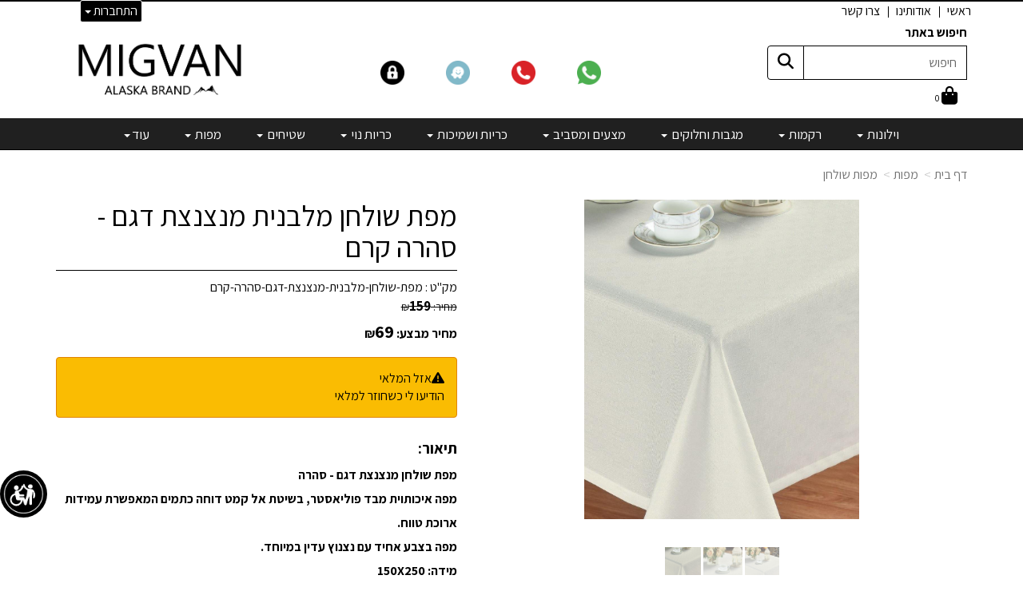

--- FILE ---
content_type: text/html; charset=utf-8
request_url: https://www.migvanalaska.com/p/%D7%9E%D7%A4%D7%AA-%D7%A9%D7%95%D7%9C%D7%97%D7%9F-%D7%9E%D7%9C%D7%91%D7%A0%D7%99%D7%AA-%D7%9E%D7%A0%D7%A6%D7%A0%D7%A6%D7%AA-%D7%93%D7%92%D7%9D-%D7%A1%D7%94%D7%A8%D7%94-%D7%9C%D7%91%D7%9F
body_size: 66106
content:


<!DOCTYPE html>
<html prefix="og: http://ogp.me/ns# fb: http://www.facebook.com/2008/fbml" lang="he" dir="rtl" >
<head>   
    <title>
        
    
    מפת שולחן מלבנית מנצנצת דגם - סהרה קרם - מפות שולחן

    </title>
    <meta http-equiv="X-UA-Compatible" content="IE=edge" />
    <meta charset="utf-8" />
    <meta name="viewport" content="width=device-width">

    
    

   


    

<meta name="keywords" content="מפת שולחן כיסא אל קמט דוחה כתמים" />

<meta name="theme-color" content="rgb(0, 0, 0)">
<meta name="msapplication-navbutton-color" content="rgb(0, 0, 0)">
<meta name="apple-mobile-web-app-status-bar-style" content="rgb(0, 0, 0)">



<meta name="description" content="מפת שולחן מלבנית מנצנצת דגם - סהרה קרם מפות מגוון אלסקה הן מפות איכותיות בשיטת אל קמט דוחה כתמים המאפשרים את עמידות המוצר לאורך שנים.ההקפדה על איכות המוצר מודגשת בכל שלב של ייצור המפות." />
<meta property="og:description" content="מפת שולחן מלבנית מנצנצת דגם - סהרה קרם מפות מגוון אלסקה הן מפות איכותיות בשיטת אל קמט דוחה כתמים המאפשרים את עמידות המוצר לאורך שנים.ההקפדה על איכות המוצר מודגשת בכל שלב של ייצור המפות." />
<meta property="og:title" content="מפת שולחן מלבנית מנצנצת דגם - סהרה קרם " />
<meta property="og:image" content="https://cdna.wobily.com/images/f696062e-b5b4-4fbf-872a-f7b9517078b9_500.jpg?v=2" />
<meta property="og:url" content="https://www.migvanalaska.com/p/%d7%9e%d7%a4%d7%aa-%d7%a9%d7%95%d7%9c%d7%97%d7%9f-%d7%9e%d7%9c%d7%91%d7%a0%d7%99%d7%aa-%d7%9e%d7%a0%d7%a6%d7%a0%d7%a6%d7%aa-%d7%93%d7%92%d7%9d-%d7%a1%d7%94%d7%a8%d7%94-%d7%9c%d7%91%d7%9f" />

<meta property="product:availability" content='out of stock'>
<meta property="product:price:amount" content="69">
<meta property="product:price:currency" content="ILS">
<meta property="product:retailer_item_id" content="347172">


    
    <link rel="shortcut icon" type="image/png" href="https://cdna.wobily.com/media-gallery/T_r28_q4vSE%3d/fdghjkl%3B'.png" />
    
    <!-- need to be here statics-->
    <script>
        var mediaUrl = 'https://cdnw.wobily.com/prod/';
        var store_id = '6927';
        var storeid = '6927';
        var storeUrl = 'https://www.migvanalaska.com';
        function docReady(fn) {
            // see if DOM is already available
            if (document.readyState === "complete" || document.readyState === "interactive") {
                // call on next available tick
                setTimeout(fn, 1);
            } else {
                document.addEventListener("DOMContentLoaded", fn);
            }
        }
        var global_lang = "Hebrew";
    </script>
    <script>var SignedRequest = '';
var PageId=0;
var storeid=6927;
var isLiked=false;
var isAdmin=false;
var isPreview=false;
var fbid=0;
var storeContext='website';
var isMobile=false;
if(typeof(isFinishedInjection) != 'undefined') { isFinishedInjection(); }</script>
    <link  rel="preload" href="/content/first.css" as="style" onload="this.onload=null;this.rel='stylesheet'"><noscript><link rel="stylesheet" href="/content/first.css"></noscript>
    
        <link rel="preconnect" href="www.migvanalaska.com" crossorigin>
        <link rel="preconnect" href="https://cdnw.wobily.com/prod/" crossorigin>
        <link rel="preconnect" href="https://cdna.wobily.com/" crossorigin>
        <link rel="preconnect" href="www.google-analytics.com" crossorigin>
        <link rel="preconnect" href="www.facebook.com" crossorigin>
        <link rel="preconnect" href="maxcdn.bootstrapcdn.com" crossorigin>
        <link rel="preconnect" href="maps.googleapis.com" crossorigin>
        <link rel="preconnect" href="fonts.gstatic.com" crossorigin>
        <link rel="preconnect" href="fonts.googleapis.com" crossorigin>
        <link rel="preconnect" href="connect.facebook.net" crossorigin>
        <link rel="preconnect" href="cdnjs.cloudflare.com" crossorigin>

        
    
        
<style type="text/css">
    body {
        font-family: Assistant;
    }
</style>
<link  rel="preload" href="https://fonts.googleapis.com/css?family=Assistant:400,700&subset=latin,hebrew" as="style" onload="this.onload=null;this.rel='stylesheet'"><noscript><link rel="stylesheet" href="https://fonts.googleapis.com/css?family=Assistant:400,700&subset=latin,hebrew"></noscript>
    <link  rel="preload" href="https://cdnw.wobily.com/prod/content/StoresMinified.css?v=1.0.9438.2263212320250929" as="style" onload="this.onload=null;this.rel='stylesheet'"><noscript><link rel="stylesheet" href="https://cdnw.wobily.com/prod/content/StoresMinified.css?v=1.0.9438.2263212320250929"></noscript>

<!-- site css -->

<link id='bootstraptheme'  rel="preload" href="https://cdnw.wobily.com/site-user-internal-files/PROD/6927/custom_css_compiled.css?v=16cb01ca-3ba9-4a32-a252-06df91070d66" as="style" onload="this.onload=null;this.rel='stylesheet'"><noscript><link rel="stylesheet" href="https://cdnw.wobily.com/site-user-internal-files/PROD/6927/custom_css_compiled.css?v=16cb01ca-3ba9-4a32-a252-06df91070d66"></noscript>
<!-- end -->

<link href="https://cdnw.wobily.com/prod/content/MediaMinified.css?v=1.0.9438.226321232025092912" rel="stylesheet" type="text/css" />
<link href="https://cdnw.wobily.com/prod/content/BuilderMinified.css?v=1.0.9438.226321232025092912" rel="stylesheet" type="text/css" />
<link  rel="preload" href="https://cdnw.wobily.com/prod/content/bootstrap-rtl.min.css?v=1.0.9438.2263212320250929" as="style" onload="this.onload=null;this.rel='stylesheet'"><noscript><link rel="stylesheet" href="https://cdnw.wobily.com/prod/content/bootstrap-rtl.min.css?v=1.0.9438.2263212320250929"></noscript>
<link  rel="preload" href="https://cdnw.wobily.com/prod/content/site.rtl.css?v=1.0.9438.2263212320250929" as="style" onload="this.onload=null;this.rel='stylesheet'"><noscript><link rel="stylesheet" href="https://cdnw.wobily.com/prod/content/site.rtl.css?v=1.0.9438.2263212320250929"></noscript>

<link href="https://cdnw.wobily.com/websites/PROD/1022/style.css?v=1d0befab-fbf5-41ab-ae5c-1c86e6d4586500" rel="stylesheet" type="text/css" />
<!--Template name:watches-->
<!--Template id:1022-->
<link  rel="preload" href="https://cdnw.wobily.com/websites/PROD/1022/cc-rtl.css?v=d3222aed-d622-4763-b759-b1bc6e0ab63e" as="style" onload="this.onload=null;this.rel='stylesheet'"><noscript><link rel="stylesheet" href="https://cdnw.wobily.com/websites/PROD/1022/cc-rtl.css?v=d3222aed-d622-4763-b759-b1bc6e0ab63e"></noscript>

   
    <meta id="cc-builder-appended-less" name="cc-builder-appended-less" content="" />

    

<!-- Facebook Pixel Code -->
<script>    
    //GlobalEventsSettings.HasFacebookPixel = true;// Valoreti param
    window.HasFacebookPixel = true;// Valoreti param
    if (typeof GlobalEventsSettings !== "undefined")
    {
        GlobalEventsSettings.HasFacebookPixel = window.HasFacebookPixel;
    }
    !function (f, b, e, v, n, t, s) {
        if (f.fbq) return; n = f.fbq = function () {
            n.callMethod ?
            n.callMethod.apply(n, arguments) : n.queue.push(arguments)
        }; if (!f._fbq) f._fbq = n;
        n.push = n; n.loaded = !0; n.version = '2.0'; n.queue = []; t = b.createElement(e); t.async = !0;
        t.src = v; s = b.getElementsByTagName(e)[0]; s.parentNode.insertBefore(t, s)
    }(window,
    document, 'script', '//connect.facebook.net/en_US/fbevents.js');

    fbq('init', '202134517073615');
    fbq('track', "PageView");</script>
<noscript>
    <img height="1" width="1" style="display: none"
        src="https://www.facebook.com/tr?id=202134517073615
&ev=PageView&noscript=1" />
</noscript>
<!-- End Facebook Pixel Code -->


<!-- TikTok Pixel Code -->

<!-- Head Tag Code start -->
<meta name="facebook-domain-verification" content="z68ne4u7lsbyvocs6ey9ou49y15xe5" />
<meta name="google-site-verification" content="du3U6dXk1eybzX2IpmbJBrjras4Noo5XTIdxxaKfVIk" />

<meta name="google-site-verification" content="jC2AcfTrpqJWVFN5-vocDSO1qDB3fqRvLrVsKRFZ5oc" />

<script language="JavaScript1.2">

/*

No Right Click

by: Prowler

*/

if (window.Event) // Only Netscape will have the CAPITAL E.

document.captureEvents(Event.MOUSEUP); // catch the mouse up event

function nocontextmenu() // this function only applies to IE4, ignored otherwise.

{

event.cancelBubble = true

event.returnValue = false;

return false;

}

function norightclick(e) // This function is used by all others

{

if (window.Event) // again, IE or NAV?

{

if (e.which == 2 || e.which == 3)

return false;

}

else

if (event.button == 2 || event.button == 3)

{

event.cancelBubble = true

event.returnValue = false;

return false;

}

}

document.oncontextmenu = nocontextmenu; // for IE5+

document.onmousedown = norightclick; // for all others

</script>


<!-- Google Tag Manager -->
<script>(function(w,d,s,l,i){w[l]=w[l]||[];w[l].push({'gtm.start':
new Date().getTime(),event:'gtm.js'});var f=d.getElementsByTagName(s)[0],
j=d.createElement(s),dl=l!='dataLayer'?'&l='+l:'';j.async=true;j.src=
'https://www.googletagmanager.com/gtm.js?id='+i+dl;f.parentNode.insertBefore(j,f);
})(window,document,'script','dataLayer','GTM-WQ7R88F');</script>
<!-- End Google Tag Manager -->


<!-- Head Tag Code end -->

<!-- Spec head Tag Code start -->

<!-- Spec head Tag Code end -->

        <!-- Not active product -->
        <meta name="robots" content="noindex, nofollow" />



<!-- Spec head Tag Canoniacl start -->

    <link rel="canonical" href="https://www.migvanalaska.com/p/%D7%9E%D7%A4%D7%AA-%D7%A9%D7%95%D7%9C%D7%97%D7%9F-%D7%9E%D7%9C%D7%91%D7%A0%D7%99%D7%AA-%D7%9E%D7%A0%D7%A6%D7%A0%D7%A6%D7%AA-%D7%93%D7%92%D7%9D-%D7%A1%D7%94%D7%A8%D7%94-%D7%9C%D7%91%D7%9F" />

<!-- Spec head Tag Canoniacl end -->


    
    <script>
        var ccisEditMode = false;
    </script>
    
    
  
    

   
    







    

   

    

    
</head>
<body class="tab index cc-desktop-version" data-isDesignMode='0'>
    <a class="skip-to-content-link" href="#main-container">דלג לתוכן הראשי</a>
    <div id='fb-root'>
    </div>
    
    

<script type="text/javascript">
    window.IsGA3 = true;
    (function (i, s, o, g, r, a, m) {
        i['GoogleAnalyticsObject'] = r; i[r] = i[r] || function () {
            (i[r].q = i[r].q || []).push(arguments)
        }, i[r].l = 1 * new Date(); a = s.createElement(o),
            m = s.getElementsByTagName(o)[0]; a.async = 1; a.src = g; m.parentNode.insertBefore(a, m)
    })(window, document, 'script', '//www.google-analytics.com/analytics.js', 'ga');

    
        //user GA
        ga('create', 'UA-200283767-1', 'auto');
                ga('set','dimension4','347172');
ga('set','dimension5','product'); 
ga('set','dimension6','69'); 
ga('set','dimension7','מפת-שולחן-מלבנית-מנצנצת-דגם-סהרה-קרם');

        ga('send', 'pageview');
        ga('require', 'displayfeatures');
    
   
</script>

<!-- GA4 Google tag (gtag.js) -->
<script async src="https://www.googletagmanager.com/gtag/js?id=G-DXYD4SMSL3"></script>
<script>
    
        window.IsGA4 = true;
        window.dataLayer = window.dataLayer || [];
        function gtag() { dataLayer.push(arguments); }
        gtag('js', new Date());

function ConfigGa4() {
    
        //user GA 4
        gtag('config', 'G-DXYD4SMSL3', {
            page_location: window.location.href, 'groups': 'ga4'
        });


    
        //Wobily GA 4
        
    }
    
    setTimeout(ConfigGa4, 0);
</script>


    <!-- After Start Body Tag Code start -->
    <!-- Google Tag Manager (noscript) -->
<noscript><iframe src="https://www.googletagmanager.com/ns.html?id=GTM-WQ7R88F"
height="0" width="0" style="display:none;visibility:hidden"></iframe></noscript>
<!-- End Google Tag Manager (noscript) -->
    
<!-- After Start Body Tag Code end -->
    
    <div class="cc cc-page-main-container  cc-page-id-347172 cc-page-type-product " data-pageid="347172" data-pagetype="product" data-storetype="DEFAULT" data-ishome="false" >
       
        
        <script>
            (function (d, s, id) {
                var js, fjs = d.getElementsByTagName(s)[0];
                if (d.getElementById(id)) return;
                js = d.createElement(s); js.id = id;
                js.src = "//connect.facebook.net/he_IL/sdk.js#xfbml=1&version=v2.0";
                fjs.parentNode.insertBefore(js, fjs);
            }(document, 'script', 'facebook-jssdk'));
        </script>
         
        <script type="text/javascript" src="https://cdnw.wobily.com/prod/scripts/Stores/jquery.min.js"></script>
        <div>
                
    
    <span class="desktop-wrap">
        
<!--IsAuthenticated: False -->
<div class="hidden-xs sticky-sidebar">
    <div class="dropdown left ddl-connect">
        <button class="btn btn-primary dropdown-toggle btn-xs" aria-label="התחברות לחשבון שלך" type="button" tabindex="0" id="ddl-registered" data-toggle="dropdown" aria-haspopup="true" aria-expanded="true">
            התחברות
            <span class="caret"></span>
        </button>
        <ul id="ddl-registered-menu" class="dropdown-menu" aria-labelledby="ddl-registered">
            
            <li><a href="https://www.migvanalaska.com/Login">כניסה</a></li>
            <li><a href="https://www.migvanalaska.com/SignUp">הרשמה</a></li>
            
        </ul>
    </div>
    
<style>
    
    .sticky-sidebar {    
    
        top: 0px;
        bottom: unset;
    
        left: 100px;    
        right: unset;
    
                                                             
               
        
    
}
    
</style>
<style>
     
</style>
</div>

    </span>
    
    <div class="cc-all-page-container cc-has-top-menu ">
        <div class="cc-all-page-inner-container">
   
    <!--cc$|start|{Partial:WebsiteHeaderPartial}|$-->
<div class="cc-header-wrapper">
    <div class="top-header-container page-header">
	<div class="page-header-responsive-padding">
		<div>
			<div class="container">
				<nav class="navbartop navbar-default navbar-fixed-top ">
				<!--cc$|start|{Partial:WebsiteMobileMenuPartial}|$-->
<div class="navbar-header navbar-default hidden-sm hidden-md hidden-lg cc-mobile-menu border-primary">
    <div class="container-fluid">
        <div class="row">
            <div class="col-xs-12 col-sm-12 border ">

                <a href="#" class="navbar-toggle no-margin-leftright pull-right" style="padding: 5px 10px;">
                    <span class="fa fa-bars text-primary cc-mobile-bar-menu"></span>
                    <p class="cc-menu-mobile-text">תפריט</p>
                </a>
                <button type="button" class="icon-mobile-container cc-ecommerce-checkout no-margin-leftright pull-left collapsed" onclick="checkout('false','true')" accesskey="c" style="font-size: 20px; line-height: 10px;"><span class=""><span id="totalp" class="cc-mobile-totalp bg-primary">0</span><i class="fa fa-shopping-cart text-primary"></i></span></button>
                <a href="javascript:$('.cc-mobile-header-search-row').slideToggle();" class="cc-mobile-header-search pull-left">
                    <span class="fa fa-search text-primary"></span>
                </a>
               
            </div>


        </div>
        <div class="row cc-mobile-header-search-row" style="display:none">
            <div class="col-xs-12 col-sm-12">
                <form id="frmsearchbox_mobile_header" method="get" action="/Search">
                    <div class="input-group">
                        <input type="text" class="form-control" name="q" value="" placeholder="חיפוש">
                        <span class="input-group-btn">
                            <button type="submit" class="btn btn-default form-control">
                                <span class="fa fa-search text text-primary"></span>
                            </button>
                        </span>
                    </div>
                </form>
            </div>
        </div>
    </div>
<div class="cc-mobile-header-border-bottom bg-primary"></div>
</div>
<!--cc$|end|{Partial:WebsiteMobileMenuPartial}|$-->            
				<div class="container">
						<div class="row">
							<div id="navbartop" class="navbar-collapse collapse">
						   <!--cc$|start|{RenderAction:SiteMenuTopMenu}|$-->

<!-- START Site Menu TopMenu -->
<ul class='nav navbar-nav cc-TopMenu cc-navigation sm sm-rtl cc-navigation-rtl'  data-type='TopMenu' data-typeid='2' data-prefixelementid='ul' data-classname='nav navbar-nav' role='menu'> <li class="navigation-item-app visible-xs  jstree-contextmenu-disabled  cc-item-childrens" data-url="https://www.migvanalaska.com/c/%D7%95%D7%99%D7%9C%D7%95%D7%A0%D7%95%D7%AA" data-id="40148"  data-jstree='{"type":"category", "icon":"fa fa-shopping-cart"}'><a role='menuitem' data-oid='40148' data-type='Category'  class=' dropdown-toggle'  data-toggle='dropdown'  href="https://www.migvanalaska.com/c/%D7%95%D7%99%D7%9C%D7%95%D7%A0%D7%95%D7%AA" onclick='' data-ccajax='true'>וילונות <span class="caret"></span> </a><ul class='sub-nav dropdown-menu'> <li class="navigation-item-app   jstree-contextmenu-disabled  " data-url="https://www.migvanalaska.com/c/%D7%95%D7%99%D7%9C%D7%95%D7%A0%D7%95%D7%AA-%D7%9E%D7%95%D7%9B%D7%A0%D7%99%D7%9D" data-id="40279"  data-jstree='{"type":"sub_category", "icon":"fa fa-shopping-cart"}'><a role='menuitem' data-oid='40279' data-type='Sub_Category'  class=' '   href="https://www.migvanalaska.com/c/%D7%95%D7%99%D7%9C%D7%95%D7%A0%D7%95%D7%AA-%D7%9E%D7%95%D7%9B%D7%A0%D7%99%D7%9D" onclick='' data-ccajax='true'>וילונות מוכנים לבית  </a></li> <li class="navigation-item-app   jstree-contextmenu-disabled  " data-url="https://www.migvanalaska.com/c/%D7%95%D7%99%D7%9C%D7%95%D7%A0%D7%95%D7%AA-%D7%94%D7%A6%D7%9C%D7%9C%D7%94-%D7%95%D7%90%D7%A4%D7%9C%D7%94" data-id="67476"  data-jstree='{"type":"sub_category", "icon":"fa fa-shopping-cart"}'><a role='menuitem' data-oid='67476' data-type='Sub_Category'  class=' '   href="https://www.migvanalaska.com/c/%D7%95%D7%99%D7%9C%D7%95%D7%A0%D7%95%D7%AA-%D7%94%D7%A6%D7%9C%D7%9C%D7%94-%D7%95%D7%90%D7%A4%D7%9C%D7%94" onclick='' data-ccajax='true'>וילונות - הצללה ואפלה  </a></li> <li class="navigation-item-app   jstree-contextmenu-disabled  " data-url="https://www.migvanalaska.com/c/%D7%95%D7%99%D7%9C%D7%95%D7%A0%D7%95%D7%AA-%D7%9E%D7%95%D7%9B%D7%A0%D7%99%D7%9D-%D7%9C%D7%97%D7%93%D7%A8%D7%99-%D7%99%D7%9C%D7%93%D7%99%D7%9D" data-id="56030"  data-jstree='{"type":"sub_category", "icon":"fa fa-shopping-cart"}'><a role='menuitem' data-oid='56030' data-type='Sub_Category'  class=' '   href="https://www.migvanalaska.com/c/%D7%95%D7%99%D7%9C%D7%95%D7%A0%D7%95%D7%AA-%D7%9E%D7%95%D7%9B%D7%A0%D7%99%D7%9D-%D7%9C%D7%97%D7%93%D7%A8%D7%99-%D7%99%D7%9C%D7%93%D7%99%D7%9D" onclick='' data-ccajax='true'>וילונות לחדרי ילדים  </a></li> <li class="navigation-item-app   jstree-contextmenu-disabled  " data-url="https://www.migvanalaska.com/c/%D7%95%D7%99%D7%9C%D7%95%D7%A0%D7%95%D7%AA-%D7%90%D7%9E%D7%91%D7%98%D7%99%D7%94" data-id="49898"  data-jstree='{"type":"sub_category", "icon":"fa fa-shopping-cart"}'><a role='menuitem' data-oid='49898' data-type='Sub_Category'  class=' '   href="https://www.migvanalaska.com/c/%D7%95%D7%99%D7%9C%D7%95%D7%A0%D7%95%D7%AA-%D7%90%D7%9E%D7%91%D7%98%D7%99%D7%94" onclick='' data-ccajax='true'>וילונות לאמבטיה  </a></li> <li class="navigation-item-app   jstree-contextmenu-disabled  " data-url="https://www.migvanalaska.com/c/%D7%95%D7%99%D7%9C%D7%95%D7%A0%D7%95%D7%AA-%D7%92%D7%9C%D7%99%D7%9C%D7%94-%D7%96%D7%91%D7%A8%D7%94" data-id="40280"  data-jstree='{"type":"sub_category", "icon":"fa fa-shopping-cart"}'><a role='menuitem' data-oid='40280' data-type='Sub_Category'  class=' '   href="https://www.migvanalaska.com/c/%D7%95%D7%99%D7%9C%D7%95%D7%A0%D7%95%D7%AA-%D7%92%D7%9C%D7%99%D7%9C%D7%94-%D7%96%D7%91%D7%A8%D7%94" onclick='' data-ccajax='true'>גלילה בשלבים - זברה  </a></li> <li class="navigation-item-app   jstree-contextmenu-disabled  " data-url="https://www.migvanalaska.com/c/%D7%95%D7%99%D7%9C%D7%95%D7%9F-%D7%92%D7%9C%D7%99%D7%9C%D7%94-%D7%94%D7%90%D7%A4%D7%9C%D7%94-%D7%90%D7%98%D7%95%D7%9D" data-id="53051"  data-jstree='{"type":"sub_category", "icon":"fa fa-shopping-cart"}'><a role='menuitem' data-oid='53051' data-type='Sub_Category'  class=' '   href="https://www.migvanalaska.com/c/%D7%95%D7%99%D7%9C%D7%95%D7%9F-%D7%92%D7%9C%D7%99%D7%9C%D7%94-%D7%94%D7%90%D7%A4%D7%9C%D7%94-%D7%90%D7%98%D7%95%D7%9D" onclick='' data-ccajax='true'>גלילה האפלה - אטום  </a></li> <li class="navigation-item-app   jstree-contextmenu-disabled  " data-url="https://www.migvanalaska.com/c/%D7%9E%D7%95%D7%98%D7%95%D7%AA-%D7%9C%D7%95%D7%99%D7%9C%D7%95%D7%A0%D7%95%D7%AA" data-id="45983"  data-jstree='{"type":"sub_category", "icon":"fa fa-shopping-cart"}'><a role='menuitem' data-oid='45983' data-type='Sub_Category'  class=' '   href="https://www.migvanalaska.com/c/%D7%9E%D7%95%D7%98%D7%95%D7%AA-%D7%9C%D7%95%D7%99%D7%9C%D7%95%D7%A0%D7%95%D7%AA" onclick='' data-ccajax='true'>מוטות לוילונות  </a></li> <li class="navigation-item-app   jstree-contextmenu-disabled  " data-url="https://www.migvanalaska.com/c/%D7%90%D7%91%D7%99%D7%96%D7%A8%D7%99-%D7%A7%D7%A9%D7%99%D7%A8%D7%94-%D7%95%D7%AA%D7%9C%D7%99%D7%99%D7%94" data-id="43891"  data-jstree='{"type":"sub_category", "icon":"fa fa-shopping-cart"}'><a role='menuitem' data-oid='43891' data-type='Sub_Category'  class=' '   href="https://www.migvanalaska.com/c/%D7%90%D7%91%D7%99%D7%96%D7%A8%D7%99-%D7%A7%D7%A9%D7%99%D7%A8%D7%94-%D7%95%D7%AA%D7%9C%D7%99%D7%99%D7%94" onclick='' data-ccajax='true'>אביזרי קשירה ותלייה  </a></li></ul></li> <li class="navigation-item-app visible-xs  jstree-contextmenu-disabled  cc-item-childrens" data-url="https://www.migvanalaska.com/c/%D7%A8%D7%A7%D7%9E%D7%95%D7%AA" data-id="40149"  data-jstree='{"type":"category", "icon":"fa fa-shopping-cart"}'><a role='menuitem' data-oid='40149' data-type='Category'  class=' dropdown-toggle'  data-toggle='dropdown'  href="https://www.migvanalaska.com/c/%D7%A8%D7%A7%D7%9E%D7%95%D7%AA" onclick='' data-ccajax='true'>רקמות <span class="caret"></span> </a><ul class='sub-nav dropdown-menu'> <li class="navigation-item-app   jstree-contextmenu-disabled  " data-url="https://www.migvanalaska.com/c/%D7%97%D7%9C%D7%95%D7%A7%D7%99%D7%9D-%D7%A2%D7%9D-%D7%A8%D7%A7%D7%9E%D7%94-%D7%90%D7%99%D7%A9%D7%99%D7%AA" data-id="40282"  data-jstree='{"type":"sub_category", "icon":"fa fa-shopping-cart"}'><a role='menuitem' data-oid='40282' data-type='Sub_Category'  class=' '   href="https://www.migvanalaska.com/c/%D7%97%D7%9C%D7%95%D7%A7%D7%99%D7%9D-%D7%A2%D7%9D-%D7%A8%D7%A7%D7%9E%D7%94-%D7%90%D7%99%D7%A9%D7%99%D7%AA" onclick='' data-ccajax='true'>חלוקים + רקמה  </a></li> <li class="navigation-item-app   jstree-contextmenu-disabled  " data-url="https://www.migvanalaska.com/c/%D7%9E%D7%91%D7%97%D7%A8-%D7%9E%D7%92%D7%91%D7%95%D7%AA-%D7%A2%D7%9D-%D7%A8%D7%A7%D7%9E%D7%94-%D7%90%D7%99%D7%A9%D7%99%D7%AA" data-id="40284"  data-jstree='{"type":"sub_category", "icon":"fa fa-shopping-cart"}'><a role='menuitem' data-oid='40284' data-type='Sub_Category'  class=' '   href="https://www.migvanalaska.com/c/%D7%9E%D7%91%D7%97%D7%A8-%D7%9E%D7%92%D7%91%D7%95%D7%AA-%D7%A2%D7%9D-%D7%A8%D7%A7%D7%9E%D7%94-%D7%90%D7%99%D7%A9%D7%99%D7%AA" onclick='' data-ccajax='true'>מגבות + רקמה  </a></li> <li class="navigation-item-app   jstree-contextmenu-disabled  " data-url="https://www.migvanalaska.com/c/%D7%9B%D7%99%D7%A1%D7%95%D7%99-%D7%9C%D7%93%D7%A8%D7%9B%D7%95%D7%9F-%D7%A2%D7%9D-%D7%A8%D7%A7%D7%9E%D7%94-%D7%90%D7%99%D7%A9%D7%99%D7%AA" data-id="40283"  data-jstree='{"type":"sub_category", "icon":"fa fa-shopping-cart"}'><a role='menuitem' data-oid='40283' data-type='Sub_Category'  class=' '   href="https://www.migvanalaska.com/c/%D7%9B%D7%99%D7%A1%D7%95%D7%99-%D7%9C%D7%93%D7%A8%D7%9B%D7%95%D7%9F-%D7%A2%D7%9D-%D7%A8%D7%A7%D7%9E%D7%94-%D7%90%D7%99%D7%A9%D7%99%D7%AA" onclick='' data-ccajax='true'>כיסויים לדרכון + רקמה  </a></li> <li class="navigation-item-app   jstree-contextmenu-disabled  " data-url="https://www.migvanalaska.com/c/%D7%AA%D7%92-%D7%9C%D7%9E%D7%96%D7%95%D7%95%D7%93%D7%94-%D7%91%D7%AA%D7%95%D7%A1%D7%A4%D7%AA-%D7%A8%D7%A7%D7%9E%D7%94-%D7%90%D7%99%D7%A9%D7%99%D7%AA" data-id="54541"  data-jstree='{"type":"sub_category", "icon":"fa fa-shopping-cart"}'><a role='menuitem' data-oid='54541' data-type='Sub_Category'  class=' '   href="https://www.migvanalaska.com/c/%D7%AA%D7%92-%D7%9C%D7%9E%D7%96%D7%95%D7%95%D7%93%D7%94-%D7%91%D7%AA%D7%95%D7%A1%D7%A4%D7%AA-%D7%A8%D7%A7%D7%9E%D7%94-%D7%90%D7%99%D7%A9%D7%99%D7%AA" onclick='' data-ccajax='true'>תג למזוודה + רקמה  </a></li> <li class="navigation-item-app   jstree-contextmenu-disabled  " data-url="https://www.migvanalaska.com/c/%D7%9B%D7%A8%D7%99%D7%AA-%D7%9C%D7%98%D7%99%D7%A1%D7%94--%D7%A8%D7%A7%D7%9E%D7%94" data-id="67267"  data-jstree='{"type":"sub_category", "icon":"fa fa-shopping-cart"}'><a role='menuitem' data-oid='67267' data-type='Sub_Category'  class=' '   href="https://www.migvanalaska.com/c/%D7%9B%D7%A8%D7%99%D7%AA-%D7%9C%D7%98%D7%99%D7%A1%D7%94--%D7%A8%D7%A7%D7%9E%D7%94" onclick='' data-ccajax='true'>כרית לטיסה + רקמה  </a></li> <li class="navigation-item-app   jstree-contextmenu-disabled  " data-url="https://www.migvanalaska.com/c/%D7%A1%D7%99%D7%A0%D7%A8-%D7%A2%D7%9D-%D7%A8%D7%A7%D7%9E%D7%94-%D7%90%D7%99%D7%A9%D7%99%D7%AA" data-id="44047"  data-jstree='{"type":"sub_category", "icon":"fa fa-shopping-cart"}'><a role='menuitem' data-oid='44047' data-type='Sub_Category'  class=' '   href="https://www.migvanalaska.com/c/%D7%A1%D7%99%D7%A0%D7%A8-%D7%A2%D7%9D-%D7%A8%D7%A7%D7%9E%D7%94-%D7%90%D7%99%D7%A9%D7%99%D7%AA" onclick='' data-ccajax='true'>סינרים + רקמה  </a></li> <li class="navigation-item-app   jstree-contextmenu-disabled  " data-url="https://www.migvanalaska.com/c/%D7%92%D7%A7%D7%98-%D7%A9%D7%A3-%D7%A2%D7%9D-%D7%A8%D7%A7%D7%9E%D7%94-%D7%90%D7%99%D7%A9%D7%99%D7%AA" data-id="53050"  data-jstree='{"type":"sub_category", "icon":"fa fa-shopping-cart"}'><a role='menuitem' data-oid='53050' data-type='Sub_Category'  class=' '   href="https://www.migvanalaska.com/c/%D7%92%D7%A7%D7%98-%D7%A9%D7%A3-%D7%A2%D7%9D-%D7%A8%D7%A7%D7%9E%D7%94-%D7%90%D7%99%D7%A9%D7%99%D7%AA" onclick='' data-ccajax='true'>ג&#39;קט שף + רקמה  </a></li> <li class="navigation-item-app   jstree-contextmenu-disabled  " data-url="https://www.migvanalaska.com/c/%D7%9B%D7%95%D7%91%D7%A2-%D7%A2%D7%9D-%D7%A8%D7%A7%D7%9E%D7%94-%D7%90%D7%99%D7%A9%D7%99%D7%AA" data-id="46908"  data-jstree='{"type":"sub_category", "icon":"fa fa-shopping-cart"}'><a role='menuitem' data-oid='46908' data-type='Sub_Category'  class=' '   href="https://www.migvanalaska.com/c/%D7%9B%D7%95%D7%91%D7%A2-%D7%A2%D7%9D-%D7%A8%D7%A7%D7%9E%D7%94-%D7%90%D7%99%D7%A9%D7%99%D7%AA" onclick='' data-ccajax='true'>כובעים + רקמה  </a></li> <li class="navigation-item-app   jstree-contextmenu-disabled  " data-url="https://www.migvanalaska.com/c/%D7%A1%D7%A8%D7%98-%D7%A8%D7%90%D7%A9--%D7%A8%D7%A7%D7%9E%D7%94" data-id="66798"  data-jstree='{"type":"sub_category", "icon":"fa fa-shopping-cart"}'><a role='menuitem' data-oid='66798' data-type='Sub_Category'  class=' '   href="https://www.migvanalaska.com/c/%D7%A1%D7%A8%D7%98-%D7%A8%D7%90%D7%A9--%D7%A8%D7%A7%D7%9E%D7%94" onclick='' data-ccajax='true'>סרט ראש + רקמה  </a></li> <li class="navigation-item-app   jstree-contextmenu-disabled  " data-url="https://www.migvanalaska.com/c/%D7%A9%D7%9E%D7%99%D7%9B%D7%94-%D7%91%D7%AA%D7%95%D7%A1%D7%A4%D7%AA-%D7%A8%D7%A7%D7%9E%D7%94-%D7%90%D7%99%D7%A9%D7%99%D7%AA" data-id="63740"  data-jstree='{"type":"sub_category", "icon":"fa fa-shopping-cart"}'><a role='menuitem' data-oid='63740' data-type='Sub_Category'  class=' '   href="https://www.migvanalaska.com/c/%D7%A9%D7%9E%D7%99%D7%9B%D7%94-%D7%91%D7%AA%D7%95%D7%A1%D7%A4%D7%AA-%D7%A8%D7%A7%D7%9E%D7%94-%D7%90%D7%99%D7%A9%D7%99%D7%AA" onclick='' data-ccajax='true'>שמיכה + רקמה  </a></li> <li class="navigation-item-app   jstree-contextmenu-disabled  " data-url="https://www.migvanalaska.com/c/%D7%A6%D7%99%D7%A4%D7%99%D7%95%D7%AA-%D7%9C%D7%9B%D7%A8%D7%99%D7%AA-%D7%A2%D7%9D-%D7%A8%D7%A7%D7%9E%D7%94-%D7%90%D7%99%D7%A9%D7%99%D7%AA" data-id="40285"  data-jstree='{"type":"sub_category", "icon":"fa fa-shopping-cart"}'><a role='menuitem' data-oid='40285' data-type='Sub_Category'  class=' '   href="https://www.migvanalaska.com/c/%D7%A6%D7%99%D7%A4%D7%99%D7%95%D7%AA-%D7%9C%D7%9B%D7%A8%D7%99%D7%AA-%D7%A2%D7%9D-%D7%A8%D7%A7%D7%9E%D7%94-%D7%90%D7%99%D7%A9%D7%99%D7%AA" onclick='' data-ccajax='true'>ציפיות לכריות + רקמה  </a></li> <li class="navigation-item-app   jstree-contextmenu-disabled  " data-url="https://www.migvanalaska.com/c/%D7%9B%D7%99%D7%A1%D7%95%D7%99-%D7%9C%D7%97%D7%95%D7%92%D7%A8--%D7%9B%D7%99%D7%A1%D7%95%D7%99-%D7%9C%D7%93%D7%99%D7%A1%D7%A7%D7%99%D7%AA-%D7%A2%D7%9D-%D7%A8%D7%A7%D7%9E%D7%94-%D7%90%D7%99%D7%A9%D7%99%D7%AA" data-id="44794"  data-jstree='{"type":"sub_category", "icon":"fa fa-shopping-cart"}'><a role='menuitem' data-oid='44794' data-type='Sub_Category'  class=' '   href="https://www.migvanalaska.com/c/%D7%9B%D7%99%D7%A1%D7%95%D7%99-%D7%9C%D7%97%D7%95%D7%92%D7%A8--%D7%9B%D7%99%D7%A1%D7%95%D7%99-%D7%9C%D7%93%D7%99%D7%A1%D7%A7%D7%99%D7%AA-%D7%A2%D7%9D-%D7%A8%D7%A7%D7%9E%D7%94-%D7%90%D7%99%D7%A9%D7%99%D7%AA" onclick='' data-ccajax='true'>מוצרים לחיילים + רקמה  </a></li> <li class="navigation-item-app   jstree-contextmenu-disabled  " data-url="https://www.migvanalaska.com/c/%D7%9E%D7%95%D7%A6%D7%A8%D7%99-%D7%A7%D7%93%D7%95%D7%A9%D7%94--%D7%A8%D7%A7%D7%9E%D7%94" data-id="65265"  data-jstree='{"type":"sub_category", "icon":"fa fa-shopping-cart"}'><a role='menuitem' data-oid='65265' data-type='Sub_Category'  class=' '   href="https://www.migvanalaska.com/c/%D7%9E%D7%95%D7%A6%D7%A8%D7%99-%D7%A7%D7%93%D7%95%D7%A9%D7%94--%D7%A8%D7%A7%D7%9E%D7%94" onclick='' data-ccajax='true'>מוצרי קדושה + רקמה  </a></li> <li class="navigation-item-app   jstree-contextmenu-disabled  " data-url="https://www.migvanalaska.com/c/%D7%91%D7%95%D7%91%D7%95%D7%AA-%D7%A2%D7%9D-%D7%A8%D7%A7%D7%9E%D7%94" data-id="40281"  data-jstree='{"type":"sub_category", "icon":"fa fa-shopping-cart"}'><a role='menuitem' data-oid='40281' data-type='Sub_Category'  class=' '   href="https://www.migvanalaska.com/c/%D7%91%D7%95%D7%91%D7%95%D7%AA-%D7%A2%D7%9D-%D7%A8%D7%A7%D7%9E%D7%94" onclick='' data-ccajax='true'>בובות + רקמה  </a></li> <li class="navigation-item-app   jstree-contextmenu-disabled  " data-url="https://www.migvanalaska.com/c/%D7%A8%D7%AA%D7%9E%D7%94-%D7%9C%D7%9B%D7%9C%D7%91--%D7%A8%D7%A7%D7%9E%D7%94" data-id="65693"  data-jstree='{"type":"sub_category", "icon":"fa fa-shopping-cart"}'><a role='menuitem' data-oid='65693' data-type='Sub_Category'  class=' '   href="https://www.migvanalaska.com/c/%D7%A8%D7%AA%D7%9E%D7%94-%D7%9C%D7%9B%D7%9C%D7%91--%D7%A8%D7%A7%D7%9E%D7%94" onclick='' data-ccajax='true'>רתמה לכלב + רקמה  </a></li> <li class="navigation-item-app   jstree-contextmenu-disabled  " data-url="https://www.migvanalaska.com/c/%D7%9E%D7%AA%D7%A0%D7%95%D7%AA-%D7%9C%D7%97%D7%AA%D7%9F-%D7%9B%D7%9C%D7%94" data-id="66713"  data-jstree='{"type":"sub_category", "icon":"fa fa-shopping-cart"}'><a role='menuitem' data-oid='66713' data-type='Sub_Category'  class=' '   href="https://www.migvanalaska.com/c/%D7%9E%D7%AA%D7%A0%D7%95%D7%AA-%D7%9C%D7%97%D7%AA%D7%9F-%D7%9B%D7%9C%D7%94" onclick='' data-ccajax='true'>מתנות לחתן כלה  </a></li></ul></li> <li class="navigation-item-app visible-xs  jstree-contextmenu-disabled  cc-item-childrens" data-url="https://www.migvanalaska.com/c/%D7%9E%D7%92%D7%91%D7%95%D7%AA-%D7%95%D7%97%D7%9C%D7%95%D7%A7%D7%99%D7%9D" data-id="40150"  data-jstree='{"type":"category", "icon":"fa fa-shopping-cart"}'><a role='menuitem' data-oid='40150' data-type='Category'  class=' dropdown-toggle'  data-toggle='dropdown'  href="https://www.migvanalaska.com/c/%D7%9E%D7%92%D7%91%D7%95%D7%AA-%D7%95%D7%97%D7%9C%D7%95%D7%A7%D7%99%D7%9D" onclick='' data-ccajax='true'>מגבות וחלוקים <span class="caret"></span> </a><ul class='sub-nav dropdown-menu'> <li class="navigation-item-app   jstree-contextmenu-disabled  " data-url="https://www.migvanalaska.com/c/%D7%97%D7%A6%D7%99-%D7%97%D7%9C%D7%95%D7%A7-%D7%9E%D7%92%D7%91%D7%AA" data-id="40291"  data-jstree='{"type":"sub_category", "icon":"fa fa-shopping-cart"}'><a role='menuitem' data-oid='40291' data-type='Sub_Category'  class=' '   href="https://www.migvanalaska.com/c/%D7%97%D7%A6%D7%99-%D7%97%D7%9C%D7%95%D7%A7-%D7%9E%D7%92%D7%91%D7%AA" onclick='' data-ccajax='true'>חצי חלוק מגבת  </a></li> <li class="navigation-item-app   jstree-contextmenu-disabled  " data-url="https://www.migvanalaska.com/c/%D7%97%D7%9C%D7%95%D7%A7%D7%99%D7%9D-%D7%9C%D7%9E%D7%91%D7%95%D7%92%D7%A8%D7%99%D7%9D" data-id="40290"  data-jstree='{"type":"sub_category", "icon":"fa fa-shopping-cart"}'><a role='menuitem' data-oid='40290' data-type='Sub_Category'  class=' '   href="https://www.migvanalaska.com/c/%D7%97%D7%9C%D7%95%D7%A7%D7%99%D7%9D-%D7%9C%D7%9E%D7%91%D7%95%D7%92%D7%A8%D7%99%D7%9D" onclick='' data-ccajax='true'>חלוקים למבוגרים  </a></li> <li class="navigation-item-app   jstree-contextmenu-disabled  " data-url="https://www.migvanalaska.com/c/%D7%97%D7%9C%D7%95%D7%A7%D7%99%D7%9D-%D7%9C%D7%99%D7%9C%D7%93%D7%99%D7%9D-%D7%A0%D7%95%D7%A2%D7%A8" data-id="40289"  data-jstree='{"type":"sub_category", "icon":"fa fa-shopping-cart"}'><a role='menuitem' data-oid='40289' data-type='Sub_Category'  class=' '   href="https://www.migvanalaska.com/c/%D7%97%D7%9C%D7%95%D7%A7%D7%99%D7%9D-%D7%9C%D7%99%D7%9C%D7%93%D7%99%D7%9D-%D7%A0%D7%95%D7%A2%D7%A8" onclick='' data-ccajax='true'>חלוקים לילדים / נוער  </a></li> <li class="navigation-item-app   jstree-contextmenu-disabled  " data-url="https://www.migvanalaska.com/c/%D7%9E%D7%92%D7%91%D7%95%D7%AA-%D7%9E%D7%98%D7%91%D7%97" data-id="40288"  data-jstree='{"type":"sub_category", "icon":"fa fa-shopping-cart"}'><a role='menuitem' data-oid='40288' data-type='Sub_Category'  class=' '   href="https://www.migvanalaska.com/c/%D7%9E%D7%92%D7%91%D7%95%D7%AA-%D7%9E%D7%98%D7%91%D7%97" onclick='' data-ccajax='true'>מגבות מטבח  </a></li> <li class="navigation-item-app   jstree-contextmenu-disabled  " data-url="https://www.migvanalaska.com/c/%D7%9E%D7%92%D7%91%D7%95%D7%AA-%D7%A4%D7%A0%D7%99%D7%9D--%D7%99%D7%93%D7%99%D7%99%D7%9D" data-id="40287"  data-jstree='{"type":"sub_category", "icon":"fa fa-shopping-cart"}'><a role='menuitem' data-oid='40287' data-type='Sub_Category'  class=' '   href="https://www.migvanalaska.com/c/%D7%9E%D7%92%D7%91%D7%95%D7%AA-%D7%A4%D7%A0%D7%99%D7%9D--%D7%99%D7%93%D7%99%D7%99%D7%9D" onclick='' data-ccajax='true'>מגבות פנים / ידיים  </a></li> <li class="navigation-item-app   jstree-contextmenu-disabled  " data-url="https://www.migvanalaska.com/c/%D7%9E%D7%92%D7%91%D7%95%D7%AA-%D7%92%D7%95%D7%A3-%D7%A2%D7%A0%D7%A7" data-id="40286"  data-jstree='{"type":"sub_category", "icon":"fa fa-shopping-cart"}'><a role='menuitem' data-oid='40286' data-type='Sub_Category'  class=' '   href="https://www.migvanalaska.com/c/%D7%9E%D7%92%D7%91%D7%95%D7%AA-%D7%92%D7%95%D7%A3-%D7%A2%D7%A0%D7%A7" onclick='' data-ccajax='true'>מגבות גוף / ענק  </a></li> <li class="navigation-item-app   jstree-contextmenu-disabled  " data-url="https://www.migvanalaska.com/c/%D7%9E%D7%92%D7%91%D7%AA-%D7%A7%D7%A4%D7%95%D7%A6-%D7%95%D7%9F-%D7%9C%D7%AA%D7%99%D7%A0%D7%95%D7%A7" data-id="40960"  data-jstree='{"type":"sub_category", "icon":"fa fa-shopping-cart"}'><a role='menuitem' data-oid='40960' data-type='Sub_Category'  class=' '   href="https://www.migvanalaska.com/c/%D7%9E%D7%92%D7%91%D7%AA-%D7%A7%D7%A4%D7%95%D7%A6-%D7%95%D7%9F-%D7%9C%D7%AA%D7%99%D7%A0%D7%95%D7%A7" onclick='' data-ccajax='true'>מגבת קפוצ&#39;ון לתינוק  </a></li> <li class="navigation-item-app   jstree-contextmenu-disabled  " data-url="https://www.migvanalaska.com/c/%D7%9E%D7%92%D7%91%D7%AA-%D7%A9%D7%99%D7%A2%D7%A8" data-id="44791"  data-jstree='{"type":"sub_category", "icon":"fa fa-shopping-cart"}'><a role='menuitem' data-oid='44791' data-type='Sub_Category'  class=' '   href="https://www.migvanalaska.com/c/%D7%9E%D7%92%D7%91%D7%AA-%D7%A9%D7%99%D7%A2%D7%A8" onclick='' data-ccajax='true'>מגבת שיער  </a></li></ul></li> <li class="navigation-item-app visible-xs  jstree-contextmenu-disabled  cc-item-childrens" data-url="https://www.migvanalaska.com/c/%D7%9E%D7%A6%D7%A2%D7%99%D7%9D-%D7%95%D7%9E%D7%A1%D7%91%D7%99%D7%91" data-id="40151"  data-jstree='{"type":"category", "icon":"fa fa-shopping-cart"}'><a role='menuitem' data-oid='40151' data-type='Category'  class=' dropdown-toggle'  data-toggle='dropdown'  href="https://www.migvanalaska.com/c/%D7%9E%D7%A6%D7%A2%D7%99%D7%9D-%D7%95%D7%9E%D7%A1%D7%91%D7%99%D7%91" onclick='' data-ccajax='true'>מצעים ומסביב <span class="caret"></span> </a><ul class='sub-nav dropdown-menu'> <li class="navigation-item-app   jstree-contextmenu-disabled dropdown-submenu cc-item-childrens" data-url="https://www.migvanalaska.com/c/%D7%92%D7%A8%D7%A1%D7%99-%D7%98%D7%A8%D7%99%D7%A7%D7%95" data-id="42324"  data-jstree='{"type":"sub_category", "icon":"fa fa-shopping-cart"}'><a role='menuitem' data-oid='42324' data-type='Sub_Category'  class=' dropdown-toggle'  data-toggle='dropdown'  href="https://www.migvanalaska.com/c/%D7%92%D7%A8%D7%A1%D7%99-%D7%98%D7%A8%D7%99%D7%A7%D7%95" onclick='' data-ccajax='true'>סט קיץ ג&#39;רסי טריקו <span class="caret"></span> </a><ul class='sub-nav dropdown-menu'> <li class="navigation-item-app   jstree-contextmenu-disabled  " data-url="https://www.migvanalaska.com/c/%D7%92-%D7%A8%D7%A1%D7%99-%D7%99%D7%97%D7%99%D7%93-90X200" data-id="65535"  data-jstree='{"type":"sub_category", "icon":"fa fa-shopping-cart"}'><a role='menuitem' data-oid='65535' data-type='Sub_Category'  class=' '   href="https://www.migvanalaska.com/c/%D7%92-%D7%A8%D7%A1%D7%99-%D7%99%D7%97%D7%99%D7%93-90X200" onclick='' data-ccajax='true'>ג&#39;רסי יחיד 90X200  </a></li> <li class="navigation-item-app   jstree-contextmenu-disabled  " data-url="https://www.migvanalaska.com/c/%D7%92-%D7%A8%D7%A1%D7%99-%D7%9E-%D7%95%D7%97%D7%A6%D7%99-120X200" data-id="65536"  data-jstree='{"type":"sub_category", "icon":"fa fa-shopping-cart"}'><a role='menuitem' data-oid='65536' data-type='Sub_Category'  class=' '   href="https://www.migvanalaska.com/c/%D7%92-%D7%A8%D7%A1%D7%99-%D7%9E-%D7%95%D7%97%D7%A6%D7%99-120X200" onclick='' data-ccajax='true'>ג&#39;רסי מ.וחצי 120X200  </a></li> <li class="navigation-item-app   jstree-contextmenu-disabled  " data-url="https://www.migvanalaska.com/c/%D7%92-%D7%A8%D7%A1%D7%99-%D7%96%D7%95%D7%92%D7%99-%D7%A7%D7%98%D7%9F-140X200" data-id="65537"  data-jstree='{"type":"sub_category", "icon":"fa fa-shopping-cart"}'><a role='menuitem' data-oid='65537' data-type='Sub_Category'  class=' '   href="https://www.migvanalaska.com/c/%D7%92-%D7%A8%D7%A1%D7%99-%D7%96%D7%95%D7%92%D7%99-%D7%A7%D7%98%D7%9F-140X200" onclick='' data-ccajax='true'>ג&#39;רסי זוגי קטן  140X200  </a></li> <li class="navigation-item-app   jstree-contextmenu-disabled  " data-url="https://www.migvanalaska.com/c/%D7%92-%D7%A8%D7%A1%D7%99-%D7%96%D7%95%D7%92%D7%99-160X200" data-id="65538"  data-jstree='{"type":"sub_category", "icon":"fa fa-shopping-cart"}'><a role='menuitem' data-oid='65538' data-type='Sub_Category'  class=' '   href="https://www.migvanalaska.com/c/%D7%92-%D7%A8%D7%A1%D7%99-%D7%96%D7%95%D7%92%D7%99-160X200" onclick='' data-ccajax='true'>ג&#39;רסי זוגי 160X200  </a></li> <li class="navigation-item-app   jstree-contextmenu-disabled  " data-url="https://www.migvanalaska.com/c/%D7%92-%D7%A8%D7%A1%D7%99-%D7%96%D7%95%D7%92%D7%99-%D7%A8%D7%97%D7%91-180X200" data-id="65539"  data-jstree='{"type":"sub_category", "icon":"fa fa-shopping-cart"}'><a role='menuitem' data-oid='65539' data-type='Sub_Category'  class=' '   href="https://www.migvanalaska.com/c/%D7%92-%D7%A8%D7%A1%D7%99-%D7%96%D7%95%D7%92%D7%99-%D7%A8%D7%97%D7%91-180X200" onclick='' data-ccajax='true'>ג&#39;רסי זוגי רחב 180X200  </a></li> <li class="navigation-item-app   jstree-contextmenu-disabled  " data-url="https://www.migvanalaska.com/c/%D7%92-%D7%A8%D7%A1%D7%99-%D7%96%D7%95%D7%92%D7%99-%D7%A2%D7%A0%D7%A7-200X220" data-id="66229"  data-jstree='{"type":"sub_category", "icon":"fa fa-shopping-cart"}'><a role='menuitem' data-oid='66229' data-type='Sub_Category'  class=' '   href="https://www.migvanalaska.com/c/%D7%92-%D7%A8%D7%A1%D7%99-%D7%96%D7%95%D7%92%D7%99-%D7%A2%D7%A0%D7%A7-200X220" onclick='' data-ccajax='true'>ג&#39;רסי זוגי ענק 200X200  </a></li> <li class="navigation-item-app   jstree-contextmenu-disabled  " data-url="https://www.migvanalaska.com/c/%D7%92-%D7%A8%D7%A1%D7%99--%D7%A6%D7%99%D7%A4%D7%94-%D7%9C%D7%A9%D7%9E%D7%99%D7%9B%D7%94-%D7%99%D7%97%D7%99%D7%93---%D7%96%D7%95%D7%92%D7%99" data-id="65540"  data-jstree='{"type":"sub_category", "icon":"fa fa-shopping-cart"}'><a role='menuitem' data-oid='65540' data-type='Sub_Category'  class=' '   href="https://www.migvanalaska.com/c/%D7%92-%D7%A8%D7%A1%D7%99--%D7%A6%D7%99%D7%A4%D7%94-%D7%9C%D7%A9%D7%9E%D7%99%D7%9B%D7%94-%D7%99%D7%97%D7%99%D7%93---%D7%96%D7%95%D7%92%D7%99" onclick='' data-ccajax='true'>ג&#39;רסי - ציפה יחיד  </a></li> <li class="navigation-item-app   jstree-contextmenu-disabled  " data-url="https://www.migvanalaska.com/c/%D7%92%D7%A8%D7%A1%D7%99-%D7%A6%D7%99%D7%A4%D7%94-%D7%96%D7%95%D7%92%D7%99%D7%AA" data-id="66230"  data-jstree='{"type":"sub_category", "icon":"fa fa-shopping-cart"}'><a role='menuitem' data-oid='66230' data-type='Sub_Category'  class=' '   href="https://www.migvanalaska.com/c/%D7%92%D7%A8%D7%A1%D7%99-%D7%A6%D7%99%D7%A4%D7%94-%D7%96%D7%95%D7%92%D7%99%D7%AA" onclick='' data-ccajax='true'>ג&#39;רסי - ציפה זוגית  </a></li> <li class="navigation-item-app   jstree-contextmenu-disabled  " data-url="https://www.migvanalaska.com/c/%D7%92-%D7%A8%D7%A1%D7%99-%D7%9C%D7%9E%D7%99%D7%98%D7%AA-%D7%AA%D7%99%D7%A0%D7%95%D7%A7" data-id="65541"  data-jstree='{"type":"sub_category", "icon":"fa fa-shopping-cart"}'><a role='menuitem' data-oid='65541' data-type='Sub_Category'  class=' '   href="https://www.migvanalaska.com/c/%D7%92-%D7%A8%D7%A1%D7%99-%D7%9C%D7%9E%D7%99%D7%98%D7%AA-%D7%AA%D7%99%D7%A0%D7%95%D7%A7" onclick='' data-ccajax='true'>ג&#39;רסי למיטת תינוק  </a></li></ul></li> <li class="navigation-item-app   jstree-contextmenu-disabled  " data-url="https://www.migvanalaska.com/c/%D7%9C%D7%99%D7%9C%D7%93%D7%99%D7%9D-%D7%95%D7%A0%D7%95%D7%A2%D7%A8-%D7%9E%D7%95%D7%AA%D7%92%D7%99%D7%9D" data-id="40297"  data-jstree='{"type":"sub_category", "icon":"fa fa-shopping-cart"}'><a role='menuitem' data-oid='40297' data-type='Sub_Category'  class=' '   href="https://www.migvanalaska.com/c/%D7%9C%D7%99%D7%9C%D7%93%D7%99%D7%9D-%D7%95%D7%A0%D7%95%D7%A2%D7%A8-%D7%9E%D7%95%D7%AA%D7%92%D7%99%D7%9D" onclick='' data-ccajax='true'>מצעי מותגים  </a></li> <li class="navigation-item-app   jstree-contextmenu-disabled  " data-url="https://www.migvanalaska.com/c/%D7%9E%D7%A6%D7%A2%D7%99%D7%9D-%D7%99%D7%97%D7%99%D7%93-90X200" data-id="40292"  data-jstree='{"type":"sub_category", "icon":"fa fa-shopping-cart"}'><a role='menuitem' data-oid='40292' data-type='Sub_Category'  class=' '   href="https://www.migvanalaska.com/c/%D7%9E%D7%A6%D7%A2%D7%99%D7%9D-%D7%99%D7%97%D7%99%D7%93-90X200" onclick='' data-ccajax='true'>יחיד / 90X200  </a></li> <li class="navigation-item-app   jstree-contextmenu-disabled  " data-url="https://www.migvanalaska.com/c/%D7%9E%D7%A6%D7%A2%D7%99%D7%9D-%D7%9E%D7%99%D7%98%D7%94-%D7%95%D7%97%D7%A6%D7%99-120X200" data-id="40293"  data-jstree='{"type":"sub_category", "icon":"fa fa-shopping-cart"}'><a role='menuitem' data-oid='40293' data-type='Sub_Category'  class=' '   href="https://www.migvanalaska.com/c/%D7%9E%D7%A6%D7%A2%D7%99%D7%9D-%D7%9E%D7%99%D7%98%D7%94-%D7%95%D7%97%D7%A6%D7%99-120X200" onclick='' data-ccajax='true'>מיטה וחצי / 1.20X200  </a></li> <li class="navigation-item-app   jstree-contextmenu-disabled  " data-url="https://www.migvanalaska.com/c/%D7%9E%D7%A6%D7%A2%D7%99%D7%9D-%D7%96%D7%95%D7%92%D7%99-160X200" data-id="40294"  data-jstree='{"type":"sub_category", "icon":"fa fa-shopping-cart"}'><a role='menuitem' data-oid='40294' data-type='Sub_Category'  class=' '   href="https://www.migvanalaska.com/c/%D7%9E%D7%A6%D7%A2%D7%99%D7%9D-%D7%96%D7%95%D7%92%D7%99-160X200" onclick='' data-ccajax='true'>זוגי סטנדרט / 1.60X200  </a></li> <li class="navigation-item-app   jstree-contextmenu-disabled  " data-url="https://www.migvanalaska.com/c/%D7%9E%D7%A6%D7%A2%D7%99%D7%9D-%D7%96%D7%95%D7%92%D7%99-%D7%A8%D7%97%D7%91" data-id="41874"  data-jstree='{"type":"sub_category", "icon":"fa fa-shopping-cart"}'><a role='menuitem' data-oid='41874' data-type='Sub_Category'  class=' '   href="https://www.migvanalaska.com/c/%D7%9E%D7%A6%D7%A2%D7%99%D7%9D-%D7%96%D7%95%D7%92%D7%99-%D7%A8%D7%97%D7%91" onclick='' data-ccajax='true'>זוגי רחב  / 1.80X200  </a></li> <li class="navigation-item-app   jstree-contextmenu-disabled  " data-url="https://www.migvanalaska.com/c/%D7%9E%D7%A6%D7%A2%D7%99%D7%9D-%D7%96%D7%95%D7%92%D7%99-%D7%A2%D7%A0%D7%A7-200X200" data-id="66465"  data-jstree='{"type":"sub_category", "icon":"fa fa-shopping-cart"}'><a role='menuitem' data-oid='66465' data-type='Sub_Category'  class=' '   href="https://www.migvanalaska.com/c/%D7%9E%D7%A6%D7%A2%D7%99%D7%9D-%D7%96%D7%95%D7%92%D7%99-%D7%A2%D7%A0%D7%A7-200X200" onclick='' data-ccajax='true'>זוגי ענק / 2.00X200  </a></li> <li class="navigation-item-app   jstree-contextmenu-disabled  " data-url="https://www.migvanalaska.com/c/%D7%9E%D7%A6%D7%A2%D7%99%D7%9D-%D7%9C%D7%9E%D7%99%D7%98%D7%94-%D7%9E%D7%AA%D7%9B%D7%95%D7%95%D7%A0%D7%A0%D7%AA--5-%D7%97%D7%9C%D7%A7%D7%99%D7%9D" data-id="41875"  data-jstree='{"type":"sub_category", "icon":"fa fa-shopping-cart"}'><a role='menuitem' data-oid='41875' data-type='Sub_Category'  class=' '   href="https://www.migvanalaska.com/c/%D7%9E%D7%A6%D7%A2%D7%99%D7%9D-%D7%9C%D7%9E%D7%99%D7%98%D7%94-%D7%9E%D7%AA%D7%9B%D7%95%D7%95%D7%A0%D7%A0%D7%AA--5-%D7%97%D7%9C%D7%A7%D7%99%D7%9D" onclick='' data-ccajax='true'>מיטה מתכווננת / יהודית  </a></li> <li class="navigation-item-app   jstree-contextmenu-disabled  " data-url="https://www.migvanalaska.com/c/%D7%9E%D7%A6%D7%A2%D7%99%D7%9D-%D7%9C%D7%9E%D7%99%D7%98%D7%AA-5-%D7%97%D7%9C%D7%A7%D7%99%D7%9D" data-id="42316"  data-jstree='{"type":"sub_category", "icon":"fa fa-shopping-cart"}'><a role='menuitem' data-oid='42316' data-type='Sub_Category'  class=' '   href="https://www.migvanalaska.com/c/%D7%9E%D7%A6%D7%A2%D7%99%D7%9D-%D7%9C%D7%9E%D7%99%D7%98%D7%AA-5-%D7%97%D7%9C%D7%A7%D7%99%D7%9D" onclick='' data-ccajax='true'>מיטה 5 חלקים  </a></li> <li class="navigation-item-app   jstree-contextmenu-disabled  " data-url="https://www.migvanalaska.com/c/%D7%9E%D7%A6%D7%A2%D7%99%D7%9D-%D7%99%D7%95%D7%A7%D7%A8%D7%AA%D7%99%D7%99%D7%9D" data-id="40295"  data-jstree='{"type":"sub_category", "icon":"fa fa-shopping-cart"}'><a role='menuitem' data-oid='40295' data-type='Sub_Category'  class=' '   href="https://www.migvanalaska.com/c/%D7%9E%D7%A6%D7%A2%D7%99%D7%9D-%D7%99%D7%95%D7%A7%D7%A8%D7%AA%D7%99%D7%99%D7%9D" onclick='' data-ccajax='true'>מצעים יוקרתיים  </a></li> <li class="navigation-item-app   jstree-contextmenu-disabled  " data-url="https://www.migvanalaska.com/c/%D7%98%D7%95%D7%A4%D7%A8-%D7%9C%D7%9E%D7%96%D7%A8%D7%95%D7%9F--Topper" data-id="66797"  data-jstree='{"type":"sub_category", "icon":"fa fa-shopping-cart"}'><a role='menuitem' data-oid='66797' data-type='Sub_Category'  class=' '   href="https://www.migvanalaska.com/c/%D7%98%D7%95%D7%A4%D7%A8-%D7%9C%D7%9E%D7%96%D7%A8%D7%95%D7%9F--Topper" onclick='' data-ccajax='true'>טופר למזרן - Topper  </a></li> <li class="navigation-item-app   jstree-contextmenu-disabled  " data-url="https://www.migvanalaska.com/c/%D7%9E%D7%A6%D7%A2%D7%99%D7%9D-%D7%97%D7%95%D7%A8%D7%A4%D7%99%D7%99%D7%9D" data-id="46158"  data-jstree='{"type":"sub_category", "icon":"fa fa-shopping-cart"}'><a role='menuitem' data-oid='46158' data-type='Sub_Category'  class=' '   href="https://www.migvanalaska.com/c/%D7%9E%D7%A6%D7%A2%D7%99%D7%9D-%D7%97%D7%95%D7%A8%D7%A4%D7%99%D7%99%D7%9D" onclick='' data-ccajax='true'>מצעים חורפיים  </a></li> <li class="navigation-item-app   jstree-contextmenu-disabled  " data-url="https://www.migvanalaska.com/c/%D7%9E%D7%A6%D7%A2%D7%99%D7%9D-%D7%9C%D7%AA%D7%99%D7%A0%D7%95%D7%A7" data-id="41122"  data-jstree='{"type":"sub_category", "icon":"fa fa-shopping-cart"}'><a role='menuitem' data-oid='41122' data-type='Sub_Category'  class=' '   href="https://www.migvanalaska.com/c/%D7%9E%D7%A6%D7%A2%D7%99%D7%9D-%D7%9C%D7%AA%D7%99%D7%A0%D7%95%D7%A7" onclick='' data-ccajax='true'>מצעים לתינוק / מעבר  </a></li> <li class="navigation-item-app   jstree-contextmenu-disabled  " data-url="https://www.migvanalaska.com/c/%D7%9E%D7%91%D7%97%D7%A8-%D7%9E%D7%92%D7%A0%D7%99-%D7%9E%D7%96%D7%A8%D7%9F" data-id="40296"  data-jstree='{"type":"sub_category", "icon":"fa fa-shopping-cart"}'><a role='menuitem' data-oid='40296' data-type='Sub_Category'  class=' '   href="https://www.migvanalaska.com/c/%D7%9E%D7%91%D7%97%D7%A8-%D7%9E%D7%92%D7%A0%D7%99-%D7%9E%D7%96%D7%A8%D7%9F" onclick='' data-ccajax='true'>מגני - מזרן / כרית  </a></li> <li class="navigation-item-app   jstree-contextmenu-disabled  " data-url="https://www.migvanalaska.com/c/%D7%91%D7%AA%D7%A4%D7%96%D7%95%D7%A8%D7%AA-%D7%91%D7%91%D7%93%D7%99%D7%93%D7%99%D7%9D-%D7%95%D7%92-%D7%A8%D7%A1%D7%99" data-id="40298"  data-jstree='{"type":"sub_category", "icon":"fa fa-shopping-cart"}'><a role='menuitem' data-oid='40298' data-type='Sub_Category'  class=' '   href="https://www.migvanalaska.com/c/%D7%91%D7%AA%D7%A4%D7%96%D7%95%D7%A8%D7%AA-%D7%91%D7%91%D7%93%D7%99%D7%93%D7%99%D7%9D-%D7%95%D7%92-%D7%A8%D7%A1%D7%99" onclick='' data-ccajax='true'>מצעים בתפזורת  </a></li></ul></li> <li class="navigation-item-app visible-xs  jstree-contextmenu-disabled  cc-item-childrens" data-url="https://www.migvanalaska.com/c/%D7%9B%D7%A8%D7%99%D7%95%D7%AA-%D7%95%D7%A9%D7%9E%D7%99%D7%9B%D7%95%D7%AA" data-id="40152"  data-jstree='{"type":"category", "icon":"fa fa-shopping-cart"}'><a role='menuitem' data-oid='40152' data-type='Category'  class=' dropdown-toggle'  data-toggle='dropdown'  href="https://www.migvanalaska.com/c/%D7%9B%D7%A8%D7%99%D7%95%D7%AA-%D7%95%D7%A9%D7%9E%D7%99%D7%9B%D7%95%D7%AA" onclick='' data-ccajax='true'>כריות ושמיכות <span class="caret"></span> </a><ul class='sub-nav dropdown-menu'> <li class="navigation-item-app   jstree-contextmenu-disabled  " data-url="https://www.migvanalaska.com/c/%D7%A9%D7%9E%D7%99%D7%9B%D7%95%D7%AA-%D7%97%D7%95%D7%A8%D7%A3-%D7%95%D7%9B%D7%99%D7%A8%D7%91%D7%95%D7%9C%D7%99%D7%95%D7%AA" data-id="45534"  data-jstree='{"type":"sub_category", "icon":"fa fa-shopping-cart"}'><a role='menuitem' data-oid='45534' data-type='Sub_Category'  class=' '   href="https://www.migvanalaska.com/c/%D7%A9%D7%9E%D7%99%D7%9B%D7%95%D7%AA-%D7%97%D7%95%D7%A8%D7%A3-%D7%95%D7%9B%D7%99%D7%A8%D7%91%D7%95%D7%9C%D7%99%D7%95%D7%AA" onclick='' data-ccajax='true'>שמיכות חורף וכירבוליות  </a></li> <li class="navigation-item-app   jstree-contextmenu-disabled  " data-url="https://www.migvanalaska.com/c/%D7%A9%D7%9E%D7%99%D7%9B%D7%95%D7%AA-%D7%A4%D7%95%D7%9A-%D7%A1%D7%99%D7%A0%D7%98%D7%98%D7%99%D7%95%D7%AA" data-id="40303"  data-jstree='{"type":"sub_category", "icon":"fa fa-shopping-cart"}'><a role='menuitem' data-oid='40303' data-type='Sub_Category'  class=' '   href="https://www.migvanalaska.com/c/%D7%A9%D7%9E%D7%99%D7%9B%D7%95%D7%AA-%D7%A4%D7%95%D7%9A-%D7%A1%D7%99%D7%A0%D7%98%D7%98%D7%99%D7%95%D7%AA" onclick='' data-ccajax='true'>שמיכות פוך ודמוי נוצות  </a></li> <li class="navigation-item-app   jstree-contextmenu-disabled  " data-url="https://www.migvanalaska.com/c/%D7%9B%D7%99%D7%A1%D7%95%D7%99-%D7%9C%D7%9E%D7%99%D7%98%D7%94" data-id="50021"  data-jstree='{"type":"sub_category", "icon":"fa fa-shopping-cart"}'><a role='menuitem' data-oid='50021' data-type='Sub_Category'  class=' '   href="https://www.migvanalaska.com/c/%D7%9B%D7%99%D7%A1%D7%95%D7%99-%D7%9C%D7%9E%D7%99%D7%98%D7%94" onclick='' data-ccajax='true'>כיסויים למיטה  </a></li> <li class="navigation-item-app   jstree-contextmenu-disabled  " data-url="https://www.migvanalaska.com/c/%D7%9B%D7%A8%D7%99%D7%AA-%D7%A9%D7%99%D7%A0%D7%94" data-id="40305"  data-jstree='{"type":"sub_category", "icon":"fa fa-shopping-cart"}'><a role='menuitem' data-oid='40305' data-type='Sub_Category'  class=' '   href="https://www.migvanalaska.com/c/%D7%9B%D7%A8%D7%99%D7%AA-%D7%A9%D7%99%D7%A0%D7%94" onclick='' data-ccajax='true'>כריות שינה  </a></li> <li class="navigation-item-app   jstree-contextmenu-disabled  " data-url="https://www.migvanalaska.com/c/%D7%9B%D7%A8%D7%99%D7%95%D7%AA-%D7%9E%D7%95%D7%A9%D7%91-%D7%9C%D7%9B%D7%99%D7%A1%D7%90" data-id="65382"  data-jstree='{"type":"sub_category", "icon":"fa fa-shopping-cart"}'><a role='menuitem' data-oid='65382' data-type='Sub_Category'  class=' '   href="https://www.migvanalaska.com/c/%D7%9B%D7%A8%D7%99%D7%95%D7%AA-%D7%9E%D7%95%D7%A9%D7%91-%D7%9C%D7%9B%D7%99%D7%A1%D7%90" onclick='' data-ccajax='true'>כריות מושב לכיסא  </a></li> <li class="navigation-item-app   jstree-contextmenu-disabled  " data-url="https://www.migvanalaska.com/c/%D7%9B%D7%A8%D7%99%D7%95%D7%AA-%D7%95%D7%A9%D7%9E%D7%99%D7%9B%D7%95%D7%AA-%D7%9C%D7%AA%D7%99%D7%A0%D7%95%D7%A7" data-id="41123"  data-jstree='{"type":"sub_category", "icon":"fa fa-shopping-cart"}'><a role='menuitem' data-oid='41123' data-type='Sub_Category'  class=' '   href="https://www.migvanalaska.com/c/%D7%9B%D7%A8%D7%99%D7%95%D7%AA-%D7%95%D7%A9%D7%9E%D7%99%D7%9B%D7%95%D7%AA-%D7%9C%D7%AA%D7%99%D7%A0%D7%95%D7%A7" onclick='' data-ccajax='true'>כריות ושמיכות לתינוק  </a></li> <li class="navigation-item-app   jstree-contextmenu-disabled  " data-url="https://www.migvanalaska.com/c/%D7%9E%D7%92%D7%A0%D7%99-%D7%9B%D7%A8%D7%99%D7%AA" data-id="40314"  data-jstree='{"type":"sub_category", "icon":"fa fa-shopping-cart"}'><a role='menuitem' data-oid='40314' data-type='Sub_Category'  class=' '   href="https://www.migvanalaska.com/c/%D7%9E%D7%92%D7%A0%D7%99-%D7%9B%D7%A8%D7%99%D7%AA" onclick='' data-ccajax='true'>מגני - כרית / שמיכה  </a></li> <li class="navigation-item-app   jstree-contextmenu-disabled  " data-url="https://www.migvanalaska.com/c/%D7%A9%D7%9E%D7%99%D7%9B%D7%AA-%D7%A7%D7%99%D7%A5-%D7%9B%D7%99%D7%A1%D7%95%D7%99-%D7%9C%D7%9E%D7%99%D7%98%D7%94" data-id="40313"  data-jstree='{"type":"sub_category", "icon":"fa fa-shopping-cart"}'><a role='menuitem' data-oid='40313' data-type='Sub_Category'  class=' '   href="https://www.migvanalaska.com/c/%D7%A9%D7%9E%D7%99%D7%9B%D7%AA-%D7%A7%D7%99%D7%A5-%D7%9B%D7%99%D7%A1%D7%95%D7%99-%D7%9C%D7%9E%D7%99%D7%98%D7%94" onclick='' data-ccajax='true'>שמיכות קיץ  </a></li></ul></li> <li class="navigation-item-app visible-xs  jstree-contextmenu-disabled  cc-item-childrens" data-url="https://www.migvanalaska.com/c/%D7%9B%D7%A8%D7%99%D7%95%D7%AA-%D7%A0%D7%95%D7%99" data-id="40153"  data-jstree='{"type":"category", "icon":"fa fa-shopping-cart"}'><a role='menuitem' data-oid='40153' data-type='Category'  class=' dropdown-toggle'  data-toggle='dropdown'  href="https://www.migvanalaska.com/c/%D7%9B%D7%A8%D7%99%D7%95%D7%AA-%D7%A0%D7%95%D7%99" onclick='' data-ccajax='true'>כריות נוי <span class="caret"></span> </a><ul class='sub-nav dropdown-menu'> <li class="navigation-item-app   jstree-contextmenu-disabled  " data-url="https://www.migvanalaska.com/c/%D7%9B%D7%A8%D7%99%D7%95%D7%AA-%D7%A0%D7%95%D7%99-45X45" data-id="40315"  data-jstree='{"type":"sub_category", "icon":"fa fa-shopping-cart"}'><a role='menuitem' data-oid='40315' data-type='Sub_Category'  class=' '   href="https://www.migvanalaska.com/c/%D7%9B%D7%A8%D7%99%D7%95%D7%AA-%D7%A0%D7%95%D7%99-45X45" onclick='' data-ccajax='true'>כריות נוי מרובעות  </a></li> <li class="navigation-item-app   jstree-contextmenu-disabled  " data-url="https://www.migvanalaska.com/c/%D7%9B%D7%A8%D7%99%D7%95%D7%AA-%D7%A0%D7%95%D7%99-%D7%9E%D7%9C%D7%91%D7%A0%D7%99%D7%95%D7%AA" data-id="40316"  data-jstree='{"type":"sub_category", "icon":"fa fa-shopping-cart"}'><a role='menuitem' data-oid='40316' data-type='Sub_Category'  class=' '   href="https://www.migvanalaska.com/c/%D7%9B%D7%A8%D7%99%D7%95%D7%AA-%D7%A0%D7%95%D7%99-%D7%9E%D7%9C%D7%91%D7%A0%D7%99%D7%95%D7%AA" onclick='' data-ccajax='true'>כריות נוי מלבניות  </a></li> <li class="navigation-item-app   jstree-contextmenu-disabled  " data-url="https://www.migvanalaska.com/c/%D7%9E%D7%99%D7%9C%D7%95%D7%99-%D7%9C%D7%9B%D7%A8%D7%99%D7%95%D7%AA-%D7%A0%D7%95%D7%99" data-id="53943"  data-jstree='{"type":"sub_category", "icon":"fa fa-shopping-cart"}'><a role='menuitem' data-oid='53943' data-type='Sub_Category'  class=' '   href="https://www.migvanalaska.com/c/%D7%9E%D7%99%D7%9C%D7%95%D7%99-%D7%9C%D7%9B%D7%A8%D7%99%D7%95%D7%AA-%D7%A0%D7%95%D7%99" onclick='' data-ccajax='true'>מילוי לכריות נוי  </a></li></ul></li> <li class="navigation-item-app visible-xs  jstree-contextmenu-disabled  cc-item-childrens" data-url="https://www.migvanalaska.com/c/%D7%A9%D7%98%D7%99%D7%97%D7%99%D7%9D" data-id="40154"  data-jstree='{"type":"category", "icon":"fa fa-shopping-cart"}'><a role='menuitem' data-oid='40154' data-type='Category'  class=' dropdown-toggle'  data-toggle='dropdown'  href="https://www.migvanalaska.com/c/%D7%A9%D7%98%D7%99%D7%97%D7%99%D7%9D" onclick='' data-ccajax='true'>שטיחים <span class="caret"></span> </a><ul class='sub-nav dropdown-menu'> <li class="navigation-item-app   jstree-contextmenu-disabled  " data-url="https://www.migvanalaska.com/c/%D7%A9%D7%98%D7%99%D7%97%D7%99%D7%9D-%D7%97%D7%9C%D7%9C-%D7%94%D7%91%D7%99%D7%AA" data-id="40307"  data-jstree='{"type":"sub_category", "icon":"fa fa-shopping-cart"}'><a role='menuitem' data-oid='40307' data-type='Sub_Category'  class=' '   href="https://www.migvanalaska.com/c/%D7%A9%D7%98%D7%99%D7%97%D7%99%D7%9D-%D7%97%D7%9C%D7%9C-%D7%94%D7%91%D7%99%D7%AA" onclick='' data-ccajax='true'>שטיחים לחלל הבית  </a></li> <li class="navigation-item-app   jstree-contextmenu-disabled  " data-url="https://www.migvanalaska.com/c/%D7%A9%D7%98%D7%99%D7%97%D7%99%D7%9D-%D7%9C%D7%90%D7%9E%D7%91%D7%98%D7%99%D7%94" data-id="45289"  data-jstree='{"type":"sub_category", "icon":"fa fa-shopping-cart"}'><a role='menuitem' data-oid='45289' data-type='Sub_Category'  class=' '   href="https://www.migvanalaska.com/c/%D7%A9%D7%98%D7%99%D7%97%D7%99%D7%9D-%D7%9C%D7%90%D7%9E%D7%91%D7%98%D7%99%D7%94" onclick='' data-ccajax='true'>שטיחים  לאמבטיה  </a></li> <li class="navigation-item-app   jstree-contextmenu-disabled dropdown-submenu cc-item-childrens" data-url="https://www.migvanalaska.com/c/%D7%A9%D7%98%D7%99%D7%97%D7%99%D7%9D-%D7%9C%D7%9E%D7%98%D7%91%D7%97" data-id="40306"  data-jstree='{"type":"sub_category", "icon":"fa fa-shopping-cart"}'><a role='menuitem' data-oid='40306' data-type='Sub_Category'  class=' dropdown-toggle'  data-toggle='dropdown'  href="https://www.migvanalaska.com/c/%D7%A9%D7%98%D7%99%D7%97%D7%99%D7%9D-%D7%9C%D7%9E%D7%98%D7%91%D7%97" onclick='' data-ccajax='true'>שטיחים למטבח <span class="caret"></span> </a><ul class='sub-nav dropdown-menu'> <li class="navigation-item-app   jstree-contextmenu-disabled  " data-url="https://www.migvanalaska.com/c/%D7%A9%D7%98%D7%99%D7%97%D7%99%D7%9D-%D7%9C%D7%9E%D7%98%D7%91%D7%97-50X80" data-id="65389"  data-jstree='{"type":"sub_category", "icon":"fa fa-shopping-cart"}'><a role='menuitem' data-oid='65389' data-type='Sub_Category'  class=' '   href="https://www.migvanalaska.com/c/%D7%A9%D7%98%D7%99%D7%97%D7%99%D7%9D-%D7%9C%D7%9E%D7%98%D7%91%D7%97-50X80" onclick='' data-ccajax='true'>שטיחים למטבח 80X50  </a></li> <li class="navigation-item-app   jstree-contextmenu-disabled  " data-url="https://www.migvanalaska.com/c/%D7%A9%D7%98%D7%99%D7%97%D7%99%D7%9D-%D7%9C%D7%9E%D7%98%D7%91%D7%97-60X90" data-id="65390"  data-jstree='{"type":"sub_category", "icon":"fa fa-shopping-cart"}'><a role='menuitem' data-oid='65390' data-type='Sub_Category'  class=' '   href="https://www.migvanalaska.com/c/%D7%A9%D7%98%D7%99%D7%97%D7%99%D7%9D-%D7%9C%D7%9E%D7%98%D7%91%D7%97-60X90" onclick='' data-ccajax='true'>שטיחים למטבח 90X60  </a></li> <li class="navigation-item-app   jstree-contextmenu-disabled  " data-url="https://www.migvanalaska.com/c/%D7%A9%D7%98%D7%99%D7%97%D7%99%D7%9D-%D7%9C%D7%9E%D7%98%D7%91%D7%97-120X60" data-id="65391"  data-jstree='{"type":"sub_category", "icon":"fa fa-shopping-cart"}'><a role='menuitem' data-oid='65391' data-type='Sub_Category'  class=' '   href="https://www.migvanalaska.com/c/%D7%A9%D7%98%D7%99%D7%97%D7%99%D7%9D-%D7%9C%D7%9E%D7%98%D7%91%D7%97-120X60" onclick='' data-ccajax='true'>שטיחים למטבח 120X60  </a></li> <li class="navigation-item-app   jstree-contextmenu-disabled  " data-url="https://www.migvanalaska.com/c/%D7%A9%D7%98%D7%99%D7%97%D7%99%D7%9D-%D7%9C%D7%9E%D7%98%D7%91%D7%97-60X130" data-id="66697"  data-jstree='{"type":"sub_category", "icon":"fa fa-shopping-cart"}'><a role='menuitem' data-oid='66697' data-type='Sub_Category'  class=' '   href="https://www.migvanalaska.com/c/%D7%A9%D7%98%D7%99%D7%97%D7%99%D7%9D-%D7%9C%D7%9E%D7%98%D7%91%D7%97-60X130" onclick='' data-ccajax='true'>שטיחים למטבח 130X60  </a></li> <li class="navigation-item-app   jstree-contextmenu-disabled  " data-url="https://www.migvanalaska.com/c/%D7%A9%D7%98%D7%99%D7%97%D7%99%D7%9D-%D7%9C%D7%9E%D7%98%D7%91%D7%97-140X70" data-id="66828"  data-jstree='{"type":"sub_category", "icon":"fa fa-shopping-cart"}'><a role='menuitem' data-oid='66828' data-type='Sub_Category'  class=' '   href="https://www.migvanalaska.com/c/%D7%A9%D7%98%D7%99%D7%97%D7%99%D7%9D-%D7%9C%D7%9E%D7%98%D7%91%D7%97-140X70" onclick='' data-ccajax='true'>שטיחים למטבח 140X70  </a></li> <li class="navigation-item-app   jstree-contextmenu-disabled  " data-url="https://www.migvanalaska.com/c/%D7%A9%D7%98%D7%99%D7%97%D7%99%D7%9D-%D7%9C%D7%9E%D7%98%D7%91%D7%97-70X150" data-id="66698"  data-jstree='{"type":"sub_category", "icon":"fa fa-shopping-cart"}'><a role='menuitem' data-oid='66698' data-type='Sub_Category'  class=' '   href="https://www.migvanalaska.com/c/%D7%A9%D7%98%D7%99%D7%97%D7%99%D7%9D-%D7%9C%D7%9E%D7%98%D7%91%D7%97-70X150" onclick='' data-ccajax='true'>שטיחים למטבח 150X70  </a></li> <li class="navigation-item-app   jstree-contextmenu-disabled  " data-url="https://www.migvanalaska.com/c/%D7%A9%D7%98%D7%99%D7%97%D7%99%D7%9D-%D7%9C%D7%9E%D7%98%D7%91%D7%97-160X60" data-id="65392"  data-jstree='{"type":"sub_category", "icon":"fa fa-shopping-cart"}'><a role='menuitem' data-oid='65392' data-type='Sub_Category'  class=' '   href="https://www.migvanalaska.com/c/%D7%A9%D7%98%D7%99%D7%97%D7%99%D7%9D-%D7%9C%D7%9E%D7%98%D7%91%D7%97-160X60" onclick='' data-ccajax='true'>שטיחים למטבח 160X60  </a></li> <li class="navigation-item-app   jstree-contextmenu-disabled  " data-url="https://www.migvanalaska.com/c/%D7%A9%D7%98%D7%99%D7%97%D7%99%D7%9D-%D7%9C%D7%9E%D7%98%D7%91%D7%97-180X60" data-id="65393"  data-jstree='{"type":"sub_category", "icon":"fa fa-shopping-cart"}'><a role='menuitem' data-oid='65393' data-type='Sub_Category'  class=' '   href="https://www.migvanalaska.com/c/%D7%A9%D7%98%D7%99%D7%97%D7%99%D7%9D-%D7%9C%D7%9E%D7%98%D7%91%D7%97-180X60" onclick='' data-ccajax='true'>שטיחים למטבח 180X60  </a></li> <li class="navigation-item-app   jstree-contextmenu-disabled  " data-url="https://www.migvanalaska.com/c/%D7%A9%D7%98%D7%99%D7%97%D7%99%D7%9D-%D7%9C%D7%9E%D7%98%D7%91%D7%97-200X80" data-id="65521"  data-jstree='{"type":"sub_category", "icon":"fa fa-shopping-cart"}'><a role='menuitem' data-oid='65521' data-type='Sub_Category'  class=' '   href="https://www.migvanalaska.com/c/%D7%A9%D7%98%D7%99%D7%97%D7%99%D7%9D-%D7%9C%D7%9E%D7%98%D7%91%D7%97-200X80" onclick='' data-ccajax='true'>שטיחים למטבח 200X80  </a></li> <li class="navigation-item-app   jstree-contextmenu-disabled  " data-url="https://www.migvanalaska.com/c/%D7%A9%D7%98%D7%99%D7%97%D7%99%D7%9D-%D7%9C%D7%9E%D7%98%D7%91%D7%97-140X200" data-id="66638"  data-jstree='{"type":"sub_category", "icon":"fa fa-shopping-cart"}'><a role='menuitem' data-oid='66638' data-type='Sub_Category'  class=' '   href="https://www.migvanalaska.com/c/%D7%A9%D7%98%D7%99%D7%97%D7%99%D7%9D-%D7%9C%D7%9E%D7%98%D7%91%D7%97-140X200" onclick='' data-ccajax='true'>שטיחים למטבח 140X200  </a></li></ul></li> <li class="navigation-item-app   jstree-contextmenu-disabled  " data-url="https://www.migvanalaska.com/c/%D7%A9%D7%98%D7%99%D7%97%D7%99-%D7%9B%D7%A0%D7%99%D7%A1%D7%94-%D7%9C%D7%91%D7%99%D7%AA" data-id="46068"  data-jstree='{"type":"sub_category", "icon":"fa fa-shopping-cart"}'><a role='menuitem' data-oid='46068' data-type='Sub_Category'  class=' '   href="https://www.migvanalaska.com/c/%D7%A9%D7%98%D7%99%D7%97%D7%99-%D7%9B%D7%A0%D7%99%D7%A1%D7%94-%D7%9C%D7%91%D7%99%D7%AA" onclick='' data-ccajax='true'>שטיחי כניסה לבית  </a></li></ul></li> <li class="navigation-item-app visible-xs  jstree-contextmenu-disabled  cc-item-childrens" data-url="https://www.migvanalaska.com/c/%D7%9E%D7%A4%D7%95%D7%AA" data-id="40155"  data-jstree='{"type":"category", "icon":"fa fa-shopping-cart"}'><a role='menuitem' data-oid='40155' data-type='Category'  class=' dropdown-toggle'  data-toggle='dropdown'  href="https://www.migvanalaska.com/c/%D7%9E%D7%A4%D7%95%D7%AA" onclick='' data-ccajax='true'>מפות <span class="caret"></span> </a><ul class='sub-nav dropdown-menu'> <li class="navigation-item-app   jstree-contextmenu-disabled  " data-url="https://www.migvanalaska.com/c/%D7%9E%D7%A4%D7%95%D7%AA-%D7%A9%D7%95%D7%9C%D7%97%D7%9F" data-id="41343"  data-jstree='{"type":"sub_category", "icon":"fa fa-shopping-cart"}'><a role='menuitem' data-oid='41343' data-type='Sub_Category'  class=' '   href="https://www.migvanalaska.com/c/%D7%9E%D7%A4%D7%95%D7%AA-%D7%A9%D7%95%D7%9C%D7%97%D7%9F" onclick='' data-ccajax='true'>מפות שולחן  </a></li> <li class="navigation-item-app   jstree-contextmenu-disabled  " data-url="https://www.migvanalaska.com/c/%D7%9E%D7%A4%D7%95%D7%AA-%D7%A9%D7%95%D7%9C%D7%97%D7%9F-%D7%A2%D7%92%D7%95%D7%9C%D7%95%D7%AA" data-id="53005"  data-jstree='{"type":"sub_category", "icon":"fa fa-shopping-cart"}'><a role='menuitem' data-oid='53005' data-type='Sub_Category'  class=' '   href="https://www.migvanalaska.com/c/%D7%9E%D7%A4%D7%95%D7%AA-%D7%A9%D7%95%D7%9C%D7%97%D7%9F-%D7%A2%D7%92%D7%95%D7%9C%D7%95%D7%AA" onclick='' data-ccajax='true'>מפות שולחן עגולות  </a></li> <li class="navigation-item-app   jstree-contextmenu-disabled  " data-url="https://www.migvanalaska.com/c/%D7%A8%D7%A0%D7%A8%D7%99%D7%9D-%D7%95%D7%A4%D7%9C%D7%99%D7%99%D7%A1%D7%9E%D7%98%D7%99%D7%9D" data-id="41342"  data-jstree='{"type":"sub_category", "icon":"fa fa-shopping-cart"}'><a role='menuitem' data-oid='41342' data-type='Sub_Category'  class=' '   href="https://www.migvanalaska.com/c/%D7%A8%D7%A0%D7%A8%D7%99%D7%9D-%D7%95%D7%A4%D7%9C%D7%99%D7%99%D7%A1%D7%9E%D7%98%D7%99%D7%9D" onclick='' data-ccajax='true'>ראנרים לשולחן  </a></li> <li class="navigation-item-app   jstree-contextmenu-disabled  " data-url="https://www.migvanalaska.com/c/%D7%A4%D7%9C%D7%99%D7%99%D7%A1%D7%9E%D7%98%D7%99%D7%9D-%D7%9C%D7%A9%D7%95%D7%9C%D7%97%D7%9F" data-id="65590"  data-jstree='{"type":"sub_category", "icon":"fa fa-shopping-cart"}'><a role='menuitem' data-oid='65590' data-type='Sub_Category'  class=' '   href="https://www.migvanalaska.com/c/%D7%A4%D7%9C%D7%99%D7%99%D7%A1%D7%9E%D7%98%D7%99%D7%9D-%D7%9C%D7%A9%D7%95%D7%9C%D7%97%D7%9F" onclick='' data-ccajax='true'>פלייסמטים לשולחן  </a></li></ul></li> <li class="navigation-item-app visible-xs  jstree-contextmenu-disabled  cc-item-childrens" data-url="https://www.migvanalaska.com/c/%D7%9E%D7%99%D7%95%D7%97%D7%93%D7%99%D7%9D-%D7%A9%D7%9C%D7%A0%D7%95" data-id="40156"  data-jstree='{"type":"category", "icon":"fa fa-shopping-cart"}'><a role='menuitem' data-oid='40156' data-type='Category'  class=' dropdown-toggle'  data-toggle='dropdown'  href="https://www.migvanalaska.com/c/%D7%9E%D7%99%D7%95%D7%97%D7%93%D7%99%D7%9D-%D7%A9%D7%9C%D7%A0%D7%95" onclick='' data-ccajax='true'>לחלל הבית ועוד <span class="caret"></span> </a><ul class='sub-nav dropdown-menu'> <li class="navigation-item-app   jstree-contextmenu-disabled  " data-url="https://www.migvanalaska.com/c/%D7%9E%D7%A2%D7%A6%D7%95%D7%A8-%D7%9C%D7%93%D7%9C%D7%AA-%D7%91%D7%A6%D7%95%D7%A8%D7%AA-%D7%97%D7%99%D7%95%D7%AA" data-id="66707"  data-jstree='{"type":"sub_category", "icon":"fa fa-shopping-cart"}'><a role='menuitem' data-oid='66707' data-type='Sub_Category'  class=' '   href="https://www.migvanalaska.com/c/%D7%9E%D7%A2%D7%A6%D7%95%D7%A8-%D7%9C%D7%93%D7%9C%D7%AA-%D7%91%D7%A6%D7%95%D7%A8%D7%AA-%D7%97%D7%99%D7%95%D7%AA" onclick='' data-ccajax='true'>מעצורי דלת בצורת חיות  </a></li> <li class="navigation-item-app   jstree-contextmenu-disabled  " data-url="https://www.migvanalaska.com/c/%D7%91%D7%95%D7%A7%D7%A1%D7%A8%D7%99%D7%9D-%D7%9C%D7%92%D7%91%D7%A8" data-id="66251"  data-jstree='{"type":"sub_category", "icon":"fa fa-shopping-cart"}'><a role='menuitem' data-oid='66251' data-type='Sub_Category'  class=' '   href="https://www.migvanalaska.com/c/%D7%91%D7%95%D7%A7%D7%A1%D7%A8%D7%99%D7%9D-%D7%9C%D7%92%D7%91%D7%A8" onclick='' data-ccajax='true'>תחתונים וגרביים  </a></li> <li class="navigation-item-app   jstree-contextmenu-disabled  " data-url="https://www.migvanalaska.com/c/%D7%9B%D7%9C%D7%99-%D7%91%D7%99%D7%AA-%D7%97%D7%93%D7%A9-" data-id="66196"  data-jstree='{"type":"sub_category", "icon":"fa fa-shopping-cart"}'><a role='menuitem' data-oid='66196' data-type='Sub_Category'  class=' '   href="https://www.migvanalaska.com/c/%D7%9B%D7%9C%D7%99-%D7%91%D7%99%D7%AA-%D7%97%D7%93%D7%A9-" onclick='' data-ccajax='true'>כלי בית  </a></li> <li class="navigation-item-app   jstree-contextmenu-disabled  " data-url="https://www.migvanalaska.com/c/%D7%9B%D7%99%D7%A1%D7%95%D7%99-%D7%9C%D7%A1%D7%9C%D7%95%D7%9F" data-id="42112"  data-jstree='{"type":"sub_category", "icon":"fa fa-shopping-cart"}'><a role='menuitem' data-oid='42112' data-type='Sub_Category'  class=' '   href="https://www.migvanalaska.com/c/%D7%9B%D7%99%D7%A1%D7%95%D7%99-%D7%9C%D7%A1%D7%9C%D7%95%D7%9F" onclick='' data-ccajax='true'>כיסוי לסלון  </a></li> <li class="navigation-item-app   jstree-contextmenu-disabled  " data-url="https://www.migvanalaska.com/c/%D7%9E%D7%95%D7%A6%D7%A8%D7%99%D7%9D-%D7%9C%D7%9E%D7%98%D7%91%D7%97" data-id="52745"  data-jstree='{"type":"sub_category", "icon":"fa fa-shopping-cart"}'><a role='menuitem' data-oid='52745' data-type='Sub_Category'  class=' '   href="https://www.migvanalaska.com/c/%D7%9E%D7%95%D7%A6%D7%A8%D7%99%D7%9D-%D7%9C%D7%9E%D7%98%D7%91%D7%97" onclick='' data-ccajax='true'>מוצרים למטבח  </a></li> <li class="navigation-item-app   jstree-contextmenu-disabled  " data-url="https://www.migvanalaska.com/c/%D7%9B%D7%99%D7%A1%D7%95%D7%99-%D7%9C%D7%A4%D7%9C%D7%98%D7%94" data-id="44577"  data-jstree='{"type":"sub_category", "icon":"fa fa-shopping-cart"}'><a role='menuitem' data-oid='44577' data-type='Sub_Category'  class=' '   href="https://www.migvanalaska.com/c/%D7%9B%D7%99%D7%A1%D7%95%D7%99-%D7%9C%D7%A4%D7%9C%D7%98%D7%94" onclick='' data-ccajax='true'>כיסוי לפלטה  </a></li> <li class="navigation-item-app   jstree-contextmenu-disabled  " data-url="https://www.migvanalaska.com/c/%D7%9B%D7%99%D7%A1%D7%95%D7%99-%D7%9C%D7%97%D7%9C%D7%94" data-id="40312"  data-jstree='{"type":"sub_category", "icon":"fa fa-shopping-cart"}'><a role='menuitem' data-oid='40312' data-type='Sub_Category'  class=' '   href="https://www.migvanalaska.com/c/%D7%9B%D7%99%D7%A1%D7%95%D7%99-%D7%9C%D7%97%D7%9C%D7%94" onclick='' data-ccajax='true'>כיסוי לחלה  </a></li> <li class="navigation-item-app   jstree-contextmenu-disabled  " data-url="https://www.migvanalaska.com/c/%D7%9E%D7%92%D7%A0%D7%98%D7%99%D7%9D-%D7%95%D7%96%D7%A8%D7%95%D7%A2%D7%95%D7%AA-%D7%9C%D7%A8%D7%9B%D7%91" data-id="54538"  data-jstree='{"type":"sub_category", "icon":"fa fa-shopping-cart"}'><a role='menuitem' data-oid='54538' data-type='Sub_Category'  class=' '   href="https://www.migvanalaska.com/c/%D7%9E%D7%92%D7%A0%D7%98%D7%99%D7%9D-%D7%95%D7%96%D7%A8%D7%95%D7%A2%D7%95%D7%AA-%D7%9C%D7%A8%D7%9B%D7%91" onclick='' data-ccajax='true'>מגנטים וזרועות לרכב  </a></li></ul></li> <li class="navigation-item-app visible-xs  jstree-contextmenu-disabled  " data-url="https://www.migvanalaska.com/c/%D7%9E%D7%91%D7%A6%D7%A2%D7%99%D7%9D" data-id="40157"  data-jstree='{"type":"category", "icon":"fa fa-shopping-cart"}'><a role='menuitem' data-oid='40157' data-type='Category'  class=' '   href="https://www.migvanalaska.com/c/%D7%9E%D7%91%D7%A6%D7%A2%D7%99%D7%9D" onclick='' data-ccajax='true'>מבצעים ועודפים  </a></li> <li class="navigation-item-app     " data-url="https://www.migvanalaska.com/page/%D7%97%D7%A0%D7%95%D7%AA-%D7%98%D7%A7%D7%A1%D7%98%D7%99%D7%9C-%D7%90%D7%95%D7%A0%D7%9C%D7%99%D7%99%D7%9F--%D7%95%D7%99%D7%9C%D7%95%D7%A0%D7%95%D7%AA--%D7%A8%D7%A7%D7%9E%D7%95%D7%AA--%D7%9E%D7%A6%D7%A2%D7%99%D7%9D-%D7%95%D7%A2%D7%95%D7%93---%D7%9E%D7%92%D7%95%D7%95%D7%9F-%D7%90%D7%9C%D7%A1%D7%A7%D7%94-" data-id="24463"  data-jstree='{"type":"cms", "icon":"fa fa-file-text"}'><a role='menuitem' data-oid='24463' data-type='CMS'  class=' '   href="https://www.migvanalaska.com" onclick='' data-ccajax='true'>ראשי      </a></li> <li class="navigation-item-app     " data-url="https://www.migvanalaska.com/page/%D7%90%D7%95%D7%93%D7%95%D7%AA%D7%99%D7%A0%D7%95" data-id="24465"  data-jstree='{"type":"cms", "icon":"fa fa-file-text"}'><a role='menuitem' data-oid='24465' data-type='CMS'  class=' '   href="https://www.migvanalaska.com/page/%D7%90%D7%95%D7%93%D7%95%D7%AA%D7%99%D7%A0%D7%95" onclick='' data-ccajax='true'>אודותינו        </a></li> <li class="navigation-item-app     " data-url="https://www.migvanalaska.com/page/%D7%A6%D7%A8%D7%95_%D7%A7%D7%A9%D7%A8" data-id="24464"  data-jstree='{"type":"cms", "icon":"fa fa-file-text"}'><a role='menuitem' data-oid='24464' data-type='CMS'  class=' '   href="https://www.migvanalaska.com/page/%D7%A6%D7%A8%D7%95_%D7%A7%D7%A9%D7%A8" onclick='' data-ccajax='true'>צרו קשר        </a></li></ul>
<!-- END Site Menu TopMenu -->
<!--cc$|end|{RenderAction:SiteMenuTopMenu}|$-->
						</div>
						</div>
					</div>
				</nav>
			</div>
			<div class="container">
				<div class="row cc-flex">
					<div class="col-xs-12 col-sm-12 col-md-4 col-lg-3">
						<div class="input-group left no-z-index cc-search-group">
							<input type="text" class="form-control entry_form input-md" placeholder="חיפוש">
								<span class="input-group-btn">
									<button class="btn btn-default btn-md">
										<span class="fa fa-search text text-primary"/>
									</button>
								</span>
							</div>
							<div class="cc-checkout-group left">
								<button aria-label="לעגלת הקניות" class="btn btn-default btn-md text text-primary" onclick="checkout()" accesskey="c">
									<span class="cart_li">
										<span class="text text-primary">
											<span aria-label="לעגלת הקניות" class="fa fa-shopping-bag fa-lg"/>
											<span class="cc-ToShoppingCart">לעגלת הקניות:</span>
										</span>
										<span>
											<span id="totalp">0</span>
											<span class="cc-Items">פריטים</span>
										</span>
									</span>
								</button>
							</div>
							<!-- /input-group -->
						</div>
						<div class="col-xs-12 col-sm-12 col-md-4 col-lg-6">
 <div id='cc-builder-dynamic-header-main-container78' class='cc-partial-content cc-partial-editable cc-layout-first-row cc-layout-row'>                
                <div style="background-color:rgba(0, 0, 0, 0);background-size:cover;background-attachment:scroll;" class="cc-layout-row row cc-builder-dropped   cc-dominit" data-perms="{&quot;isWidgetsAdd&quot;:true,&quot;isWidgetsDelete&quot;:false,&quot;isWidgetsClone&quot;:true,&quot;isWidgetsMove&quot;:true}" data-isfromdb="false" data-nested="true" data-widget="onecolumn" data-action="none" data-issavecontent="true" data-settings="" data-ccwowtype="" id="0047e65d-a1e2-9a7c-75d1-004eb5ed3b11">
                    <div class="col-xs-12 col-sm-12 col-md-12 col-lg-12">
                        <div style="null" class="cc-builder-block cc-builder-dropped" data-perms="{}" data-isfromdb="true" data-nested="false" data-widget="spacer" data-action="dialog" data-issavecontent="true" data-settings="%7B%7D" data-ccwowtype="" id="5be2829e-7388-d8e7-484a-f289b30d5853"><div class="cc-builder-block-content cc-direction"><div id="spacer_5be2829e-7388-d8e7-484a-f289b30d5853"><div class="spacer-widget"></div></div></div></div><div style="null" class="cc-builder-block cc-builder-dropped" data-perms="{&quot;isWidgetsEdit&quot;:true,&quot;isWidgetsAdd&quot;:true,&quot;isWidgetsDelete&quot;:false,&quot;isWidgetsClone&quot;:true,&quot;isWidgetsMove&quot;:true}" data-isfromdb="true" data-nested="false" data-widget="text" data-action="editor" data-issavecontent="true" data-settings="%7B%7D" data-ccwowtype="" id="45b13146-5e06-1822-c47a-450f487f1911"><div class="cc-builder-block-content cc-direction"><div id="top-icons" style="text-align: center;">&nbsp;&nbsp;<a href="https://api.whatsapp.com/send?phone=972553390255&amp;text=היי, הגעתי דרך האתר מתעניין לגבי:" target="_blank"><img alt="לוגו וואטספ" fastezt_runtime_already="1" src="https://cdna.wobily.com/images/f52be54c-7fd1-41ff-8dd0-3100ab7af703.png" style="width: 30px; height: 30px;" tabindex="0"> </a> <a class="voicenterC2C" href="tel: 02-673-1444" title="Click2Call with Voicenter"> <img alt="לוגו טלפון" fastezt_runtime_already="1" src="https://cdna.wobily.com/images/bb785f64-18e7-4f2c-8fa3-cd1244910af2.png" style="width: 30px; height: 30px;" tabindex="0"> </a> <a href="https://www.waze.com/he/live-map/directions/יד-חרוצים-5-ירושלים?navigate=yes&amp;to=place.w.23068990.230820967.403544"> <img alt="לוגו ווייז" fastezt_runtime_already="1" src="https://cdna.wobily.com/images/a4550d3b-b887-4c9f-8481-fe3311794f04.png" style="width: 30px; height: 30px;" tabindex="0"> </a> <a href="https://www.migvanalaska.com/page/אתר-מאובטח?"> <img alt="לוגו אתר מאובטח" fastezt_runtime_already="1" src="https://cdna.wobily.com/images/c19e83fb-d843-4f16-85fb-853c9fe3b5a9.png" style="width: 30px; height: 30px;" tabindex="0"> </a></div>
</div></div>

                    </div>
                </div>
                
                </div>
                    </div>
						<div class="col-xs-12 col-sm-12 col-md-4 col-lg-3"> 
                        <!--cc$|start|{Partial:logoBig}|$-->


<a href="https://www.migvanalaska.com" data-ccajax='true' class="cc-builder-head-logo-link cc-builder-syswidget" data-editaction="Builder.Tools.siteproperties.invoke('dlg_siteproperties')">
    <div class="cc-builder-head-logo h1" style="padding: 0; margin: 0;">
        <img src="https://cdna.wobily.com/media-gallery/T_r28_q4vSE%3d/%D7%9C%D7%95%D7%92%D7%95%20%D7%97%D7%93%D7%A9%20%D7%91%D7%A9%D7%97%D7%95%D7%A81.png" class='comp-logo img-responsive' alt="חנות טקסטיל אונליין - וילונות, רקמות, מצעים ועוד - מגוון אלסקה" title="חנות טקסטיל אונליין - וילונות, רקמות, מצעים ועוד - מגוון אלסקה" style="max-height: 230px;" /></div>
</a>

<!--cc$|end|{Partial:logoBig}|$-->					
                       
                    </div>
					</div>
				</div>
			</div>
			<div>
				<div>
                <!--cc$|start|{Partial:WebSiteMainMenu,Position:"Center"}|$-->

<!--  navbar for cc-main-menu h -->
<nav class="navbar navbar-inverse cc-main-menu hidden-xs cc-main-nav-header cc-nav-center">
    <div class="container">
        <div class="row">
            <div class="">
                <div class="navbar-header">
                    <button type="button" class="navbar-toggle collapsed" data-toggle="collapse" data-target="#navbar" aria-expanded="false" aria-controls="navbar">
                        <span class="sr-only">Toggle navigation</span>
                        <span class="icon-bar"></span>
                        <span class="icon-bar"></span>
                        <span class="icon-bar"></span>
                    </button>
                </div>
                <div id="navbar" class="navbar-collapse collapse">
                    

<!-- START Site Menu MainMenu -->
<ul class='nav navbar-nav cc-MainMenu cc-navigation sm sm-rtl cc-navigation-rtl'  data-type='MainMenu' data-typeid='1' data-prefixelementid='ul' data-classname='nav navbar-nav' role='menu'> <li class="navigation-item-app   jstree-contextmenu-disabled  cc-item-childrens" data-url="https://www.migvanalaska.com/c/%D7%95%D7%99%D7%9C%D7%95%D7%A0%D7%95%D7%AA" data-id="40148"  data-jstree='{"type":"category", "icon":"fa fa-shopping-cart"}'><a role='menuitem' data-oid='40148' data-type='Category'  class=' dropdown-toggle'  data-toggle='dropdown'  href="https://www.migvanalaska.com/c/%D7%95%D7%99%D7%9C%D7%95%D7%A0%D7%95%D7%AA" onclick='' data-ccajax='true'>וילונות <span class="caret"></span> </a><ul class='sub-nav dropdown-menu'> <li class="navigation-item-app   jstree-contextmenu-disabled  " data-url="https://www.migvanalaska.com/c/%D7%95%D7%99%D7%9C%D7%95%D7%A0%D7%95%D7%AA-%D7%9E%D7%95%D7%9B%D7%A0%D7%99%D7%9D" data-id="40279"  data-jstree='{"type":"sub_category", "icon":"fa fa-shopping-cart"}'><a role='menuitem' data-oid='40279' data-type='Sub_Category'  class=' '   href="https://www.migvanalaska.com/c/%D7%95%D7%99%D7%9C%D7%95%D7%A0%D7%95%D7%AA-%D7%9E%D7%95%D7%9B%D7%A0%D7%99%D7%9D" onclick='' data-ccajax='true'>וילונות מוכנים לבית  </a></li> <li class="navigation-item-app   jstree-contextmenu-disabled  " data-url="https://www.migvanalaska.com/c/%D7%95%D7%99%D7%9C%D7%95%D7%A0%D7%95%D7%AA-%D7%94%D7%A6%D7%9C%D7%9C%D7%94-%D7%95%D7%90%D7%A4%D7%9C%D7%94" data-id="67476"  data-jstree='{"type":"sub_category", "icon":"fa fa-shopping-cart"}'><a role='menuitem' data-oid='67476' data-type='Sub_Category'  class=' '   href="https://www.migvanalaska.com/c/%D7%95%D7%99%D7%9C%D7%95%D7%A0%D7%95%D7%AA-%D7%94%D7%A6%D7%9C%D7%9C%D7%94-%D7%95%D7%90%D7%A4%D7%9C%D7%94" onclick='' data-ccajax='true'>וילונות - הצללה ואפלה  </a></li> <li class="navigation-item-app   jstree-contextmenu-disabled  " data-url="https://www.migvanalaska.com/c/%D7%95%D7%99%D7%9C%D7%95%D7%A0%D7%95%D7%AA-%D7%9E%D7%95%D7%9B%D7%A0%D7%99%D7%9D-%D7%9C%D7%97%D7%93%D7%A8%D7%99-%D7%99%D7%9C%D7%93%D7%99%D7%9D" data-id="56030"  data-jstree='{"type":"sub_category", "icon":"fa fa-shopping-cart"}'><a role='menuitem' data-oid='56030' data-type='Sub_Category'  class=' '   href="https://www.migvanalaska.com/c/%D7%95%D7%99%D7%9C%D7%95%D7%A0%D7%95%D7%AA-%D7%9E%D7%95%D7%9B%D7%A0%D7%99%D7%9D-%D7%9C%D7%97%D7%93%D7%A8%D7%99-%D7%99%D7%9C%D7%93%D7%99%D7%9D" onclick='' data-ccajax='true'>וילונות לחדרי ילדים  </a></li> <li class="navigation-item-app   jstree-contextmenu-disabled  " data-url="https://www.migvanalaska.com/c/%D7%95%D7%99%D7%9C%D7%95%D7%A0%D7%95%D7%AA-%D7%90%D7%9E%D7%91%D7%98%D7%99%D7%94" data-id="49898"  data-jstree='{"type":"sub_category", "icon":"fa fa-shopping-cart"}'><a role='menuitem' data-oid='49898' data-type='Sub_Category'  class=' '   href="https://www.migvanalaska.com/c/%D7%95%D7%99%D7%9C%D7%95%D7%A0%D7%95%D7%AA-%D7%90%D7%9E%D7%91%D7%98%D7%99%D7%94" onclick='' data-ccajax='true'>וילונות לאמבטיה  </a></li> <li class="navigation-item-app   jstree-contextmenu-disabled  " data-url="https://www.migvanalaska.com/c/%D7%95%D7%99%D7%9C%D7%95%D7%A0%D7%95%D7%AA-%D7%92%D7%9C%D7%99%D7%9C%D7%94-%D7%96%D7%91%D7%A8%D7%94" data-id="40280"  data-jstree='{"type":"sub_category", "icon":"fa fa-shopping-cart"}'><a role='menuitem' data-oid='40280' data-type='Sub_Category'  class=' '   href="https://www.migvanalaska.com/c/%D7%95%D7%99%D7%9C%D7%95%D7%A0%D7%95%D7%AA-%D7%92%D7%9C%D7%99%D7%9C%D7%94-%D7%96%D7%91%D7%A8%D7%94" onclick='' data-ccajax='true'>גלילה בשלבים - זברה  </a></li> <li class="navigation-item-app   jstree-contextmenu-disabled  " data-url="https://www.migvanalaska.com/c/%D7%95%D7%99%D7%9C%D7%95%D7%9F-%D7%92%D7%9C%D7%99%D7%9C%D7%94-%D7%94%D7%90%D7%A4%D7%9C%D7%94-%D7%90%D7%98%D7%95%D7%9D" data-id="53051"  data-jstree='{"type":"sub_category", "icon":"fa fa-shopping-cart"}'><a role='menuitem' data-oid='53051' data-type='Sub_Category'  class=' '   href="https://www.migvanalaska.com/c/%D7%95%D7%99%D7%9C%D7%95%D7%9F-%D7%92%D7%9C%D7%99%D7%9C%D7%94-%D7%94%D7%90%D7%A4%D7%9C%D7%94-%D7%90%D7%98%D7%95%D7%9D" onclick='' data-ccajax='true'>גלילה האפלה - אטום  </a></li> <li class="navigation-item-app   jstree-contextmenu-disabled  " data-url="https://www.migvanalaska.com/c/%D7%9E%D7%95%D7%98%D7%95%D7%AA-%D7%9C%D7%95%D7%99%D7%9C%D7%95%D7%A0%D7%95%D7%AA" data-id="45983"  data-jstree='{"type":"sub_category", "icon":"fa fa-shopping-cart"}'><a role='menuitem' data-oid='45983' data-type='Sub_Category'  class=' '   href="https://www.migvanalaska.com/c/%D7%9E%D7%95%D7%98%D7%95%D7%AA-%D7%9C%D7%95%D7%99%D7%9C%D7%95%D7%A0%D7%95%D7%AA" onclick='' data-ccajax='true'>מוטות לוילונות  </a></li> <li class="navigation-item-app   jstree-contextmenu-disabled  " data-url="https://www.migvanalaska.com/c/%D7%90%D7%91%D7%99%D7%96%D7%A8%D7%99-%D7%A7%D7%A9%D7%99%D7%A8%D7%94-%D7%95%D7%AA%D7%9C%D7%99%D7%99%D7%94" data-id="43891"  data-jstree='{"type":"sub_category", "icon":"fa fa-shopping-cart"}'><a role='menuitem' data-oid='43891' data-type='Sub_Category'  class=' '   href="https://www.migvanalaska.com/c/%D7%90%D7%91%D7%99%D7%96%D7%A8%D7%99-%D7%A7%D7%A9%D7%99%D7%A8%D7%94-%D7%95%D7%AA%D7%9C%D7%99%D7%99%D7%94" onclick='' data-ccajax='true'>אביזרי קשירה ותלייה  </a></li></ul></li> <li class="navigation-item-app   jstree-contextmenu-disabled  cc-item-childrens" data-url="https://www.migvanalaska.com/c/%D7%A8%D7%A7%D7%9E%D7%95%D7%AA" data-id="40149"  data-jstree='{"type":"category", "icon":"fa fa-shopping-cart"}'><a role='menuitem' data-oid='40149' data-type='Category'  class=' dropdown-toggle'  data-toggle='dropdown'  href="https://www.migvanalaska.com/c/%D7%A8%D7%A7%D7%9E%D7%95%D7%AA" onclick='' data-ccajax='true'>רקמות <span class="caret"></span> </a><ul class='sub-nav dropdown-menu'> <li class="navigation-item-app   jstree-contextmenu-disabled  " data-url="https://www.migvanalaska.com/c/%D7%97%D7%9C%D7%95%D7%A7%D7%99%D7%9D-%D7%A2%D7%9D-%D7%A8%D7%A7%D7%9E%D7%94-%D7%90%D7%99%D7%A9%D7%99%D7%AA" data-id="40282"  data-jstree='{"type":"sub_category", "icon":"fa fa-shopping-cart"}'><a role='menuitem' data-oid='40282' data-type='Sub_Category'  class=' '   href="https://www.migvanalaska.com/c/%D7%97%D7%9C%D7%95%D7%A7%D7%99%D7%9D-%D7%A2%D7%9D-%D7%A8%D7%A7%D7%9E%D7%94-%D7%90%D7%99%D7%A9%D7%99%D7%AA" onclick='' data-ccajax='true'>חלוקים + רקמה  </a></li> <li class="navigation-item-app   jstree-contextmenu-disabled  " data-url="https://www.migvanalaska.com/c/%D7%9E%D7%91%D7%97%D7%A8-%D7%9E%D7%92%D7%91%D7%95%D7%AA-%D7%A2%D7%9D-%D7%A8%D7%A7%D7%9E%D7%94-%D7%90%D7%99%D7%A9%D7%99%D7%AA" data-id="40284"  data-jstree='{"type":"sub_category", "icon":"fa fa-shopping-cart"}'><a role='menuitem' data-oid='40284' data-type='Sub_Category'  class=' '   href="https://www.migvanalaska.com/c/%D7%9E%D7%91%D7%97%D7%A8-%D7%9E%D7%92%D7%91%D7%95%D7%AA-%D7%A2%D7%9D-%D7%A8%D7%A7%D7%9E%D7%94-%D7%90%D7%99%D7%A9%D7%99%D7%AA" onclick='' data-ccajax='true'>מגבות + רקמה  </a></li> <li class="navigation-item-app   jstree-contextmenu-disabled  " data-url="https://www.migvanalaska.com/c/%D7%9B%D7%99%D7%A1%D7%95%D7%99-%D7%9C%D7%93%D7%A8%D7%9B%D7%95%D7%9F-%D7%A2%D7%9D-%D7%A8%D7%A7%D7%9E%D7%94-%D7%90%D7%99%D7%A9%D7%99%D7%AA" data-id="40283"  data-jstree='{"type":"sub_category", "icon":"fa fa-shopping-cart"}'><a role='menuitem' data-oid='40283' data-type='Sub_Category'  class=' '   href="https://www.migvanalaska.com/c/%D7%9B%D7%99%D7%A1%D7%95%D7%99-%D7%9C%D7%93%D7%A8%D7%9B%D7%95%D7%9F-%D7%A2%D7%9D-%D7%A8%D7%A7%D7%9E%D7%94-%D7%90%D7%99%D7%A9%D7%99%D7%AA" onclick='' data-ccajax='true'>כיסויים לדרכון + רקמה  </a></li> <li class="navigation-item-app   jstree-contextmenu-disabled  " data-url="https://www.migvanalaska.com/c/%D7%AA%D7%92-%D7%9C%D7%9E%D7%96%D7%95%D7%95%D7%93%D7%94-%D7%91%D7%AA%D7%95%D7%A1%D7%A4%D7%AA-%D7%A8%D7%A7%D7%9E%D7%94-%D7%90%D7%99%D7%A9%D7%99%D7%AA" data-id="54541"  data-jstree='{"type":"sub_category", "icon":"fa fa-shopping-cart"}'><a role='menuitem' data-oid='54541' data-type='Sub_Category'  class=' '   href="https://www.migvanalaska.com/c/%D7%AA%D7%92-%D7%9C%D7%9E%D7%96%D7%95%D7%95%D7%93%D7%94-%D7%91%D7%AA%D7%95%D7%A1%D7%A4%D7%AA-%D7%A8%D7%A7%D7%9E%D7%94-%D7%90%D7%99%D7%A9%D7%99%D7%AA" onclick='' data-ccajax='true'>תג למזוודה + רקמה  </a></li> <li class="navigation-item-app   jstree-contextmenu-disabled  " data-url="https://www.migvanalaska.com/c/%D7%9B%D7%A8%D7%99%D7%AA-%D7%9C%D7%98%D7%99%D7%A1%D7%94--%D7%A8%D7%A7%D7%9E%D7%94" data-id="67267"  data-jstree='{"type":"sub_category", "icon":"fa fa-shopping-cart"}'><a role='menuitem' data-oid='67267' data-type='Sub_Category'  class=' '   href="https://www.migvanalaska.com/c/%D7%9B%D7%A8%D7%99%D7%AA-%D7%9C%D7%98%D7%99%D7%A1%D7%94--%D7%A8%D7%A7%D7%9E%D7%94" onclick='' data-ccajax='true'>כרית לטיסה + רקמה  </a></li> <li class="navigation-item-app   jstree-contextmenu-disabled  " data-url="https://www.migvanalaska.com/c/%D7%A1%D7%99%D7%A0%D7%A8-%D7%A2%D7%9D-%D7%A8%D7%A7%D7%9E%D7%94-%D7%90%D7%99%D7%A9%D7%99%D7%AA" data-id="44047"  data-jstree='{"type":"sub_category", "icon":"fa fa-shopping-cart"}'><a role='menuitem' data-oid='44047' data-type='Sub_Category'  class=' '   href="https://www.migvanalaska.com/c/%D7%A1%D7%99%D7%A0%D7%A8-%D7%A2%D7%9D-%D7%A8%D7%A7%D7%9E%D7%94-%D7%90%D7%99%D7%A9%D7%99%D7%AA" onclick='' data-ccajax='true'>סינרים + רקמה  </a></li> <li class="navigation-item-app   jstree-contextmenu-disabled  " data-url="https://www.migvanalaska.com/c/%D7%92%D7%A7%D7%98-%D7%A9%D7%A3-%D7%A2%D7%9D-%D7%A8%D7%A7%D7%9E%D7%94-%D7%90%D7%99%D7%A9%D7%99%D7%AA" data-id="53050"  data-jstree='{"type":"sub_category", "icon":"fa fa-shopping-cart"}'><a role='menuitem' data-oid='53050' data-type='Sub_Category'  class=' '   href="https://www.migvanalaska.com/c/%D7%92%D7%A7%D7%98-%D7%A9%D7%A3-%D7%A2%D7%9D-%D7%A8%D7%A7%D7%9E%D7%94-%D7%90%D7%99%D7%A9%D7%99%D7%AA" onclick='' data-ccajax='true'>ג&#39;קט שף + רקמה  </a></li> <li class="navigation-item-app   jstree-contextmenu-disabled  " data-url="https://www.migvanalaska.com/c/%D7%9B%D7%95%D7%91%D7%A2-%D7%A2%D7%9D-%D7%A8%D7%A7%D7%9E%D7%94-%D7%90%D7%99%D7%A9%D7%99%D7%AA" data-id="46908"  data-jstree='{"type":"sub_category", "icon":"fa fa-shopping-cart"}'><a role='menuitem' data-oid='46908' data-type='Sub_Category'  class=' '   href="https://www.migvanalaska.com/c/%D7%9B%D7%95%D7%91%D7%A2-%D7%A2%D7%9D-%D7%A8%D7%A7%D7%9E%D7%94-%D7%90%D7%99%D7%A9%D7%99%D7%AA" onclick='' data-ccajax='true'>כובעים + רקמה  </a></li> <li class="navigation-item-app   jstree-contextmenu-disabled  " data-url="https://www.migvanalaska.com/c/%D7%A1%D7%A8%D7%98-%D7%A8%D7%90%D7%A9--%D7%A8%D7%A7%D7%9E%D7%94" data-id="66798"  data-jstree='{"type":"sub_category", "icon":"fa fa-shopping-cart"}'><a role='menuitem' data-oid='66798' data-type='Sub_Category'  class=' '   href="https://www.migvanalaska.com/c/%D7%A1%D7%A8%D7%98-%D7%A8%D7%90%D7%A9--%D7%A8%D7%A7%D7%9E%D7%94" onclick='' data-ccajax='true'>סרט ראש + רקמה  </a></li> <li class="navigation-item-app   jstree-contextmenu-disabled  " data-url="https://www.migvanalaska.com/c/%D7%A9%D7%9E%D7%99%D7%9B%D7%94-%D7%91%D7%AA%D7%95%D7%A1%D7%A4%D7%AA-%D7%A8%D7%A7%D7%9E%D7%94-%D7%90%D7%99%D7%A9%D7%99%D7%AA" data-id="63740"  data-jstree='{"type":"sub_category", "icon":"fa fa-shopping-cart"}'><a role='menuitem' data-oid='63740' data-type='Sub_Category'  class=' '   href="https://www.migvanalaska.com/c/%D7%A9%D7%9E%D7%99%D7%9B%D7%94-%D7%91%D7%AA%D7%95%D7%A1%D7%A4%D7%AA-%D7%A8%D7%A7%D7%9E%D7%94-%D7%90%D7%99%D7%A9%D7%99%D7%AA" onclick='' data-ccajax='true'>שמיכה + רקמה  </a></li> <li class="navigation-item-app   jstree-contextmenu-disabled  " data-url="https://www.migvanalaska.com/c/%D7%A6%D7%99%D7%A4%D7%99%D7%95%D7%AA-%D7%9C%D7%9B%D7%A8%D7%99%D7%AA-%D7%A2%D7%9D-%D7%A8%D7%A7%D7%9E%D7%94-%D7%90%D7%99%D7%A9%D7%99%D7%AA" data-id="40285"  data-jstree='{"type":"sub_category", "icon":"fa fa-shopping-cart"}'><a role='menuitem' data-oid='40285' data-type='Sub_Category'  class=' '   href="https://www.migvanalaska.com/c/%D7%A6%D7%99%D7%A4%D7%99%D7%95%D7%AA-%D7%9C%D7%9B%D7%A8%D7%99%D7%AA-%D7%A2%D7%9D-%D7%A8%D7%A7%D7%9E%D7%94-%D7%90%D7%99%D7%A9%D7%99%D7%AA" onclick='' data-ccajax='true'>ציפיות לכריות + רקמה  </a></li> <li class="navigation-item-app   jstree-contextmenu-disabled  " data-url="https://www.migvanalaska.com/c/%D7%9B%D7%99%D7%A1%D7%95%D7%99-%D7%9C%D7%97%D7%95%D7%92%D7%A8--%D7%9B%D7%99%D7%A1%D7%95%D7%99-%D7%9C%D7%93%D7%99%D7%A1%D7%A7%D7%99%D7%AA-%D7%A2%D7%9D-%D7%A8%D7%A7%D7%9E%D7%94-%D7%90%D7%99%D7%A9%D7%99%D7%AA" data-id="44794"  data-jstree='{"type":"sub_category", "icon":"fa fa-shopping-cart"}'><a role='menuitem' data-oid='44794' data-type='Sub_Category'  class=' '   href="https://www.migvanalaska.com/c/%D7%9B%D7%99%D7%A1%D7%95%D7%99-%D7%9C%D7%97%D7%95%D7%92%D7%A8--%D7%9B%D7%99%D7%A1%D7%95%D7%99-%D7%9C%D7%93%D7%99%D7%A1%D7%A7%D7%99%D7%AA-%D7%A2%D7%9D-%D7%A8%D7%A7%D7%9E%D7%94-%D7%90%D7%99%D7%A9%D7%99%D7%AA" onclick='' data-ccajax='true'>מוצרים לחיילים + רקמה  </a></li> <li class="navigation-item-app   jstree-contextmenu-disabled  " data-url="https://www.migvanalaska.com/c/%D7%9E%D7%95%D7%A6%D7%A8%D7%99-%D7%A7%D7%93%D7%95%D7%A9%D7%94--%D7%A8%D7%A7%D7%9E%D7%94" data-id="65265"  data-jstree='{"type":"sub_category", "icon":"fa fa-shopping-cart"}'><a role='menuitem' data-oid='65265' data-type='Sub_Category'  class=' '   href="https://www.migvanalaska.com/c/%D7%9E%D7%95%D7%A6%D7%A8%D7%99-%D7%A7%D7%93%D7%95%D7%A9%D7%94--%D7%A8%D7%A7%D7%9E%D7%94" onclick='' data-ccajax='true'>מוצרי קדושה + רקמה  </a></li> <li class="navigation-item-app   jstree-contextmenu-disabled  " data-url="https://www.migvanalaska.com/c/%D7%91%D7%95%D7%91%D7%95%D7%AA-%D7%A2%D7%9D-%D7%A8%D7%A7%D7%9E%D7%94" data-id="40281"  data-jstree='{"type":"sub_category", "icon":"fa fa-shopping-cart"}'><a role='menuitem' data-oid='40281' data-type='Sub_Category'  class=' '   href="https://www.migvanalaska.com/c/%D7%91%D7%95%D7%91%D7%95%D7%AA-%D7%A2%D7%9D-%D7%A8%D7%A7%D7%9E%D7%94" onclick='' data-ccajax='true'>בובות + רקמה  </a></li> <li class="navigation-item-app   jstree-contextmenu-disabled  " data-url="https://www.migvanalaska.com/c/%D7%A8%D7%AA%D7%9E%D7%94-%D7%9C%D7%9B%D7%9C%D7%91--%D7%A8%D7%A7%D7%9E%D7%94" data-id="65693"  data-jstree='{"type":"sub_category", "icon":"fa fa-shopping-cart"}'><a role='menuitem' data-oid='65693' data-type='Sub_Category'  class=' '   href="https://www.migvanalaska.com/c/%D7%A8%D7%AA%D7%9E%D7%94-%D7%9C%D7%9B%D7%9C%D7%91--%D7%A8%D7%A7%D7%9E%D7%94" onclick='' data-ccajax='true'>רתמה לכלב + רקמה  </a></li> <li class="navigation-item-app   jstree-contextmenu-disabled  " data-url="https://www.migvanalaska.com/c/%D7%9E%D7%AA%D7%A0%D7%95%D7%AA-%D7%9C%D7%97%D7%AA%D7%9F-%D7%9B%D7%9C%D7%94" data-id="66713"  data-jstree='{"type":"sub_category", "icon":"fa fa-shopping-cart"}'><a role='menuitem' data-oid='66713' data-type='Sub_Category'  class=' '   href="https://www.migvanalaska.com/c/%D7%9E%D7%AA%D7%A0%D7%95%D7%AA-%D7%9C%D7%97%D7%AA%D7%9F-%D7%9B%D7%9C%D7%94" onclick='' data-ccajax='true'>מתנות לחתן כלה  </a></li></ul></li> <li class="navigation-item-app   jstree-contextmenu-disabled  cc-item-childrens" data-url="https://www.migvanalaska.com/c/%D7%9E%D7%92%D7%91%D7%95%D7%AA-%D7%95%D7%97%D7%9C%D7%95%D7%A7%D7%99%D7%9D" data-id="40150"  data-jstree='{"type":"category", "icon":"fa fa-shopping-cart"}'><a role='menuitem' data-oid='40150' data-type='Category'  class=' dropdown-toggle'  data-toggle='dropdown'  href="https://www.migvanalaska.com/c/%D7%9E%D7%92%D7%91%D7%95%D7%AA-%D7%95%D7%97%D7%9C%D7%95%D7%A7%D7%99%D7%9D" onclick='' data-ccajax='true'>מגבות וחלוקים <span class="caret"></span> </a><ul class='sub-nav dropdown-menu'> <li class="navigation-item-app   jstree-contextmenu-disabled  " data-url="https://www.migvanalaska.com/c/%D7%97%D7%A6%D7%99-%D7%97%D7%9C%D7%95%D7%A7-%D7%9E%D7%92%D7%91%D7%AA" data-id="40291"  data-jstree='{"type":"sub_category", "icon":"fa fa-shopping-cart"}'><a role='menuitem' data-oid='40291' data-type='Sub_Category'  class=' '   href="https://www.migvanalaska.com/c/%D7%97%D7%A6%D7%99-%D7%97%D7%9C%D7%95%D7%A7-%D7%9E%D7%92%D7%91%D7%AA" onclick='' data-ccajax='true'>חצי חלוק מגבת  </a></li> <li class="navigation-item-app   jstree-contextmenu-disabled  " data-url="https://www.migvanalaska.com/c/%D7%97%D7%9C%D7%95%D7%A7%D7%99%D7%9D-%D7%9C%D7%9E%D7%91%D7%95%D7%92%D7%A8%D7%99%D7%9D" data-id="40290"  data-jstree='{"type":"sub_category", "icon":"fa fa-shopping-cart"}'><a role='menuitem' data-oid='40290' data-type='Sub_Category'  class=' '   href="https://www.migvanalaska.com/c/%D7%97%D7%9C%D7%95%D7%A7%D7%99%D7%9D-%D7%9C%D7%9E%D7%91%D7%95%D7%92%D7%A8%D7%99%D7%9D" onclick='' data-ccajax='true'>חלוקים למבוגרים  </a></li> <li class="navigation-item-app   jstree-contextmenu-disabled  " data-url="https://www.migvanalaska.com/c/%D7%97%D7%9C%D7%95%D7%A7%D7%99%D7%9D-%D7%9C%D7%99%D7%9C%D7%93%D7%99%D7%9D-%D7%A0%D7%95%D7%A2%D7%A8" data-id="40289"  data-jstree='{"type":"sub_category", "icon":"fa fa-shopping-cart"}'><a role='menuitem' data-oid='40289' data-type='Sub_Category'  class=' '   href="https://www.migvanalaska.com/c/%D7%97%D7%9C%D7%95%D7%A7%D7%99%D7%9D-%D7%9C%D7%99%D7%9C%D7%93%D7%99%D7%9D-%D7%A0%D7%95%D7%A2%D7%A8" onclick='' data-ccajax='true'>חלוקים לילדים / נוער  </a></li> <li class="navigation-item-app   jstree-contextmenu-disabled  " data-url="https://www.migvanalaska.com/c/%D7%9E%D7%92%D7%91%D7%95%D7%AA-%D7%9E%D7%98%D7%91%D7%97" data-id="40288"  data-jstree='{"type":"sub_category", "icon":"fa fa-shopping-cart"}'><a role='menuitem' data-oid='40288' data-type='Sub_Category'  class=' '   href="https://www.migvanalaska.com/c/%D7%9E%D7%92%D7%91%D7%95%D7%AA-%D7%9E%D7%98%D7%91%D7%97" onclick='' data-ccajax='true'>מגבות מטבח  </a></li> <li class="navigation-item-app   jstree-contextmenu-disabled  " data-url="https://www.migvanalaska.com/c/%D7%9E%D7%92%D7%91%D7%95%D7%AA-%D7%A4%D7%A0%D7%99%D7%9D--%D7%99%D7%93%D7%99%D7%99%D7%9D" data-id="40287"  data-jstree='{"type":"sub_category", "icon":"fa fa-shopping-cart"}'><a role='menuitem' data-oid='40287' data-type='Sub_Category'  class=' '   href="https://www.migvanalaska.com/c/%D7%9E%D7%92%D7%91%D7%95%D7%AA-%D7%A4%D7%A0%D7%99%D7%9D--%D7%99%D7%93%D7%99%D7%99%D7%9D" onclick='' data-ccajax='true'>מגבות פנים / ידיים  </a></li> <li class="navigation-item-app   jstree-contextmenu-disabled  " data-url="https://www.migvanalaska.com/c/%D7%9E%D7%92%D7%91%D7%95%D7%AA-%D7%92%D7%95%D7%A3-%D7%A2%D7%A0%D7%A7" data-id="40286"  data-jstree='{"type":"sub_category", "icon":"fa fa-shopping-cart"}'><a role='menuitem' data-oid='40286' data-type='Sub_Category'  class=' '   href="https://www.migvanalaska.com/c/%D7%9E%D7%92%D7%91%D7%95%D7%AA-%D7%92%D7%95%D7%A3-%D7%A2%D7%A0%D7%A7" onclick='' data-ccajax='true'>מגבות גוף / ענק  </a></li> <li class="navigation-item-app   jstree-contextmenu-disabled  " data-url="https://www.migvanalaska.com/c/%D7%9E%D7%92%D7%91%D7%AA-%D7%A7%D7%A4%D7%95%D7%A6-%D7%95%D7%9F-%D7%9C%D7%AA%D7%99%D7%A0%D7%95%D7%A7" data-id="40960"  data-jstree='{"type":"sub_category", "icon":"fa fa-shopping-cart"}'><a role='menuitem' data-oid='40960' data-type='Sub_Category'  class=' '   href="https://www.migvanalaska.com/c/%D7%9E%D7%92%D7%91%D7%AA-%D7%A7%D7%A4%D7%95%D7%A6-%D7%95%D7%9F-%D7%9C%D7%AA%D7%99%D7%A0%D7%95%D7%A7" onclick='' data-ccajax='true'>מגבת קפוצ&#39;ון לתינוק  </a></li> <li class="navigation-item-app   jstree-contextmenu-disabled  " data-url="https://www.migvanalaska.com/c/%D7%9E%D7%92%D7%91%D7%AA-%D7%A9%D7%99%D7%A2%D7%A8" data-id="44791"  data-jstree='{"type":"sub_category", "icon":"fa fa-shopping-cart"}'><a role='menuitem' data-oid='44791' data-type='Sub_Category'  class=' '   href="https://www.migvanalaska.com/c/%D7%9E%D7%92%D7%91%D7%AA-%D7%A9%D7%99%D7%A2%D7%A8" onclick='' data-ccajax='true'>מגבת שיער  </a></li></ul></li> <li class="navigation-item-app   jstree-contextmenu-disabled  cc-item-childrens" data-url="https://www.migvanalaska.com/c/%D7%9E%D7%A6%D7%A2%D7%99%D7%9D-%D7%95%D7%9E%D7%A1%D7%91%D7%99%D7%91" data-id="40151"  data-jstree='{"type":"category", "icon":"fa fa-shopping-cart"}'><a role='menuitem' data-oid='40151' data-type='Category'  class=' dropdown-toggle'  data-toggle='dropdown'  href="https://www.migvanalaska.com/c/%D7%9E%D7%A6%D7%A2%D7%99%D7%9D-%D7%95%D7%9E%D7%A1%D7%91%D7%99%D7%91" onclick='' data-ccajax='true'>מצעים ומסביב <span class="caret"></span> </a><ul class='sub-nav dropdown-menu'> <li class="navigation-item-app   jstree-contextmenu-disabled dropdown-submenu cc-item-childrens" data-url="https://www.migvanalaska.com/c/%D7%92%D7%A8%D7%A1%D7%99-%D7%98%D7%A8%D7%99%D7%A7%D7%95" data-id="42324"  data-jstree='{"type":"sub_category", "icon":"fa fa-shopping-cart"}'><a role='menuitem' data-oid='42324' data-type='Sub_Category'  class=' dropdown-toggle'  data-toggle='dropdown'  href="https://www.migvanalaska.com/c/%D7%92%D7%A8%D7%A1%D7%99-%D7%98%D7%A8%D7%99%D7%A7%D7%95" onclick='' data-ccajax='true'>סט קיץ ג&#39;רסי טריקו <span class="caret"></span> </a><ul class='sub-nav dropdown-menu'> <li class="navigation-item-app   jstree-contextmenu-disabled  " data-url="https://www.migvanalaska.com/c/%D7%92-%D7%A8%D7%A1%D7%99-%D7%99%D7%97%D7%99%D7%93-90X200" data-id="65535"  data-jstree='{"type":"sub_category", "icon":"fa fa-shopping-cart"}'><a role='menuitem' data-oid='65535' data-type='Sub_Category'  class=' '   href="https://www.migvanalaska.com/c/%D7%92-%D7%A8%D7%A1%D7%99-%D7%99%D7%97%D7%99%D7%93-90X200" onclick='' data-ccajax='true'>ג&#39;רסי יחיד 90X200  </a></li> <li class="navigation-item-app   jstree-contextmenu-disabled  " data-url="https://www.migvanalaska.com/c/%D7%92-%D7%A8%D7%A1%D7%99-%D7%9E-%D7%95%D7%97%D7%A6%D7%99-120X200" data-id="65536"  data-jstree='{"type":"sub_category", "icon":"fa fa-shopping-cart"}'><a role='menuitem' data-oid='65536' data-type='Sub_Category'  class=' '   href="https://www.migvanalaska.com/c/%D7%92-%D7%A8%D7%A1%D7%99-%D7%9E-%D7%95%D7%97%D7%A6%D7%99-120X200" onclick='' data-ccajax='true'>ג&#39;רסי מ.וחצי 120X200  </a></li> <li class="navigation-item-app   jstree-contextmenu-disabled  " data-url="https://www.migvanalaska.com/c/%D7%92-%D7%A8%D7%A1%D7%99-%D7%96%D7%95%D7%92%D7%99-%D7%A7%D7%98%D7%9F-140X200" data-id="65537"  data-jstree='{"type":"sub_category", "icon":"fa fa-shopping-cart"}'><a role='menuitem' data-oid='65537' data-type='Sub_Category'  class=' '   href="https://www.migvanalaska.com/c/%D7%92-%D7%A8%D7%A1%D7%99-%D7%96%D7%95%D7%92%D7%99-%D7%A7%D7%98%D7%9F-140X200" onclick='' data-ccajax='true'>ג&#39;רסי זוגי קטן  140X200  </a></li> <li class="navigation-item-app   jstree-contextmenu-disabled  " data-url="https://www.migvanalaska.com/c/%D7%92-%D7%A8%D7%A1%D7%99-%D7%96%D7%95%D7%92%D7%99-160X200" data-id="65538"  data-jstree='{"type":"sub_category", "icon":"fa fa-shopping-cart"}'><a role='menuitem' data-oid='65538' data-type='Sub_Category'  class=' '   href="https://www.migvanalaska.com/c/%D7%92-%D7%A8%D7%A1%D7%99-%D7%96%D7%95%D7%92%D7%99-160X200" onclick='' data-ccajax='true'>ג&#39;רסי זוגי 160X200  </a></li> <li class="navigation-item-app   jstree-contextmenu-disabled  " data-url="https://www.migvanalaska.com/c/%D7%92-%D7%A8%D7%A1%D7%99-%D7%96%D7%95%D7%92%D7%99-%D7%A8%D7%97%D7%91-180X200" data-id="65539"  data-jstree='{"type":"sub_category", "icon":"fa fa-shopping-cart"}'><a role='menuitem' data-oid='65539' data-type='Sub_Category'  class=' '   href="https://www.migvanalaska.com/c/%D7%92-%D7%A8%D7%A1%D7%99-%D7%96%D7%95%D7%92%D7%99-%D7%A8%D7%97%D7%91-180X200" onclick='' data-ccajax='true'>ג&#39;רסי זוגי רחב 180X200  </a></li> <li class="navigation-item-app   jstree-contextmenu-disabled  " data-url="https://www.migvanalaska.com/c/%D7%92-%D7%A8%D7%A1%D7%99-%D7%96%D7%95%D7%92%D7%99-%D7%A2%D7%A0%D7%A7-200X220" data-id="66229"  data-jstree='{"type":"sub_category", "icon":"fa fa-shopping-cart"}'><a role='menuitem' data-oid='66229' data-type='Sub_Category'  class=' '   href="https://www.migvanalaska.com/c/%D7%92-%D7%A8%D7%A1%D7%99-%D7%96%D7%95%D7%92%D7%99-%D7%A2%D7%A0%D7%A7-200X220" onclick='' data-ccajax='true'>ג&#39;רסי זוגי ענק 200X200  </a></li> <li class="navigation-item-app   jstree-contextmenu-disabled  " data-url="https://www.migvanalaska.com/c/%D7%92-%D7%A8%D7%A1%D7%99--%D7%A6%D7%99%D7%A4%D7%94-%D7%9C%D7%A9%D7%9E%D7%99%D7%9B%D7%94-%D7%99%D7%97%D7%99%D7%93---%D7%96%D7%95%D7%92%D7%99" data-id="65540"  data-jstree='{"type":"sub_category", "icon":"fa fa-shopping-cart"}'><a role='menuitem' data-oid='65540' data-type='Sub_Category'  class=' '   href="https://www.migvanalaska.com/c/%D7%92-%D7%A8%D7%A1%D7%99--%D7%A6%D7%99%D7%A4%D7%94-%D7%9C%D7%A9%D7%9E%D7%99%D7%9B%D7%94-%D7%99%D7%97%D7%99%D7%93---%D7%96%D7%95%D7%92%D7%99" onclick='' data-ccajax='true'>ג&#39;רסי - ציפה יחיד  </a></li> <li class="navigation-item-app   jstree-contextmenu-disabled  " data-url="https://www.migvanalaska.com/c/%D7%92%D7%A8%D7%A1%D7%99-%D7%A6%D7%99%D7%A4%D7%94-%D7%96%D7%95%D7%92%D7%99%D7%AA" data-id="66230"  data-jstree='{"type":"sub_category", "icon":"fa fa-shopping-cart"}'><a role='menuitem' data-oid='66230' data-type='Sub_Category'  class=' '   href="https://www.migvanalaska.com/c/%D7%92%D7%A8%D7%A1%D7%99-%D7%A6%D7%99%D7%A4%D7%94-%D7%96%D7%95%D7%92%D7%99%D7%AA" onclick='' data-ccajax='true'>ג&#39;רסי - ציפה זוגית  </a></li> <li class="navigation-item-app   jstree-contextmenu-disabled  " data-url="https://www.migvanalaska.com/c/%D7%92-%D7%A8%D7%A1%D7%99-%D7%9C%D7%9E%D7%99%D7%98%D7%AA-%D7%AA%D7%99%D7%A0%D7%95%D7%A7" data-id="65541"  data-jstree='{"type":"sub_category", "icon":"fa fa-shopping-cart"}'><a role='menuitem' data-oid='65541' data-type='Sub_Category'  class=' '   href="https://www.migvanalaska.com/c/%D7%92-%D7%A8%D7%A1%D7%99-%D7%9C%D7%9E%D7%99%D7%98%D7%AA-%D7%AA%D7%99%D7%A0%D7%95%D7%A7" onclick='' data-ccajax='true'>ג&#39;רסי למיטת תינוק  </a></li></ul></li> <li class="navigation-item-app   jstree-contextmenu-disabled  " data-url="https://www.migvanalaska.com/c/%D7%9C%D7%99%D7%9C%D7%93%D7%99%D7%9D-%D7%95%D7%A0%D7%95%D7%A2%D7%A8-%D7%9E%D7%95%D7%AA%D7%92%D7%99%D7%9D" data-id="40297"  data-jstree='{"type":"sub_category", "icon":"fa fa-shopping-cart"}'><a role='menuitem' data-oid='40297' data-type='Sub_Category'  class=' '   href="https://www.migvanalaska.com/c/%D7%9C%D7%99%D7%9C%D7%93%D7%99%D7%9D-%D7%95%D7%A0%D7%95%D7%A2%D7%A8-%D7%9E%D7%95%D7%AA%D7%92%D7%99%D7%9D" onclick='' data-ccajax='true'>מצעי מותגים  </a></li> <li class="navigation-item-app   jstree-contextmenu-disabled  " data-url="https://www.migvanalaska.com/c/%D7%9E%D7%A6%D7%A2%D7%99%D7%9D-%D7%99%D7%97%D7%99%D7%93-90X200" data-id="40292"  data-jstree='{"type":"sub_category", "icon":"fa fa-shopping-cart"}'><a role='menuitem' data-oid='40292' data-type='Sub_Category'  class=' '   href="https://www.migvanalaska.com/c/%D7%9E%D7%A6%D7%A2%D7%99%D7%9D-%D7%99%D7%97%D7%99%D7%93-90X200" onclick='' data-ccajax='true'>יחיד / 90X200  </a></li> <li class="navigation-item-app   jstree-contextmenu-disabled  " data-url="https://www.migvanalaska.com/c/%D7%9E%D7%A6%D7%A2%D7%99%D7%9D-%D7%9E%D7%99%D7%98%D7%94-%D7%95%D7%97%D7%A6%D7%99-120X200" data-id="40293"  data-jstree='{"type":"sub_category", "icon":"fa fa-shopping-cart"}'><a role='menuitem' data-oid='40293' data-type='Sub_Category'  class=' '   href="https://www.migvanalaska.com/c/%D7%9E%D7%A6%D7%A2%D7%99%D7%9D-%D7%9E%D7%99%D7%98%D7%94-%D7%95%D7%97%D7%A6%D7%99-120X200" onclick='' data-ccajax='true'>מיטה וחצי / 1.20X200  </a></li> <li class="navigation-item-app   jstree-contextmenu-disabled  " data-url="https://www.migvanalaska.com/c/%D7%9E%D7%A6%D7%A2%D7%99%D7%9D-%D7%96%D7%95%D7%92%D7%99-160X200" data-id="40294"  data-jstree='{"type":"sub_category", "icon":"fa fa-shopping-cart"}'><a role='menuitem' data-oid='40294' data-type='Sub_Category'  class=' '   href="https://www.migvanalaska.com/c/%D7%9E%D7%A6%D7%A2%D7%99%D7%9D-%D7%96%D7%95%D7%92%D7%99-160X200" onclick='' data-ccajax='true'>זוגי סטנדרט / 1.60X200  </a></li> <li class="navigation-item-app   jstree-contextmenu-disabled  " data-url="https://www.migvanalaska.com/c/%D7%9E%D7%A6%D7%A2%D7%99%D7%9D-%D7%96%D7%95%D7%92%D7%99-%D7%A8%D7%97%D7%91" data-id="41874"  data-jstree='{"type":"sub_category", "icon":"fa fa-shopping-cart"}'><a role='menuitem' data-oid='41874' data-type='Sub_Category'  class=' '   href="https://www.migvanalaska.com/c/%D7%9E%D7%A6%D7%A2%D7%99%D7%9D-%D7%96%D7%95%D7%92%D7%99-%D7%A8%D7%97%D7%91" onclick='' data-ccajax='true'>זוגי רחב  / 1.80X200  </a></li> <li class="navigation-item-app   jstree-contextmenu-disabled  " data-url="https://www.migvanalaska.com/c/%D7%9E%D7%A6%D7%A2%D7%99%D7%9D-%D7%96%D7%95%D7%92%D7%99-%D7%A2%D7%A0%D7%A7-200X200" data-id="66465"  data-jstree='{"type":"sub_category", "icon":"fa fa-shopping-cart"}'><a role='menuitem' data-oid='66465' data-type='Sub_Category'  class=' '   href="https://www.migvanalaska.com/c/%D7%9E%D7%A6%D7%A2%D7%99%D7%9D-%D7%96%D7%95%D7%92%D7%99-%D7%A2%D7%A0%D7%A7-200X200" onclick='' data-ccajax='true'>זוגי ענק / 2.00X200  </a></li> <li class="navigation-item-app   jstree-contextmenu-disabled  " data-url="https://www.migvanalaska.com/c/%D7%9E%D7%A6%D7%A2%D7%99%D7%9D-%D7%9C%D7%9E%D7%99%D7%98%D7%94-%D7%9E%D7%AA%D7%9B%D7%95%D7%95%D7%A0%D7%A0%D7%AA--5-%D7%97%D7%9C%D7%A7%D7%99%D7%9D" data-id="41875"  data-jstree='{"type":"sub_category", "icon":"fa fa-shopping-cart"}'><a role='menuitem' data-oid='41875' data-type='Sub_Category'  class=' '   href="https://www.migvanalaska.com/c/%D7%9E%D7%A6%D7%A2%D7%99%D7%9D-%D7%9C%D7%9E%D7%99%D7%98%D7%94-%D7%9E%D7%AA%D7%9B%D7%95%D7%95%D7%A0%D7%A0%D7%AA--5-%D7%97%D7%9C%D7%A7%D7%99%D7%9D" onclick='' data-ccajax='true'>מיטה מתכווננת / יהודית  </a></li> <li class="navigation-item-app   jstree-contextmenu-disabled  " data-url="https://www.migvanalaska.com/c/%D7%9E%D7%A6%D7%A2%D7%99%D7%9D-%D7%9C%D7%9E%D7%99%D7%98%D7%AA-5-%D7%97%D7%9C%D7%A7%D7%99%D7%9D" data-id="42316"  data-jstree='{"type":"sub_category", "icon":"fa fa-shopping-cart"}'><a role='menuitem' data-oid='42316' data-type='Sub_Category'  class=' '   href="https://www.migvanalaska.com/c/%D7%9E%D7%A6%D7%A2%D7%99%D7%9D-%D7%9C%D7%9E%D7%99%D7%98%D7%AA-5-%D7%97%D7%9C%D7%A7%D7%99%D7%9D" onclick='' data-ccajax='true'>מיטה 5 חלקים  </a></li> <li class="navigation-item-app   jstree-contextmenu-disabled  " data-url="https://www.migvanalaska.com/c/%D7%9E%D7%A6%D7%A2%D7%99%D7%9D-%D7%99%D7%95%D7%A7%D7%A8%D7%AA%D7%99%D7%99%D7%9D" data-id="40295"  data-jstree='{"type":"sub_category", "icon":"fa fa-shopping-cart"}'><a role='menuitem' data-oid='40295' data-type='Sub_Category'  class=' '   href="https://www.migvanalaska.com/c/%D7%9E%D7%A6%D7%A2%D7%99%D7%9D-%D7%99%D7%95%D7%A7%D7%A8%D7%AA%D7%99%D7%99%D7%9D" onclick='' data-ccajax='true'>מצעים יוקרתיים  </a></li> <li class="navigation-item-app   jstree-contextmenu-disabled  " data-url="https://www.migvanalaska.com/c/%D7%98%D7%95%D7%A4%D7%A8-%D7%9C%D7%9E%D7%96%D7%A8%D7%95%D7%9F--Topper" data-id="66797"  data-jstree='{"type":"sub_category", "icon":"fa fa-shopping-cart"}'><a role='menuitem' data-oid='66797' data-type='Sub_Category'  class=' '   href="https://www.migvanalaska.com/c/%D7%98%D7%95%D7%A4%D7%A8-%D7%9C%D7%9E%D7%96%D7%A8%D7%95%D7%9F--Topper" onclick='' data-ccajax='true'>טופר למזרן - Topper  </a></li> <li class="navigation-item-app   jstree-contextmenu-disabled  " data-url="https://www.migvanalaska.com/c/%D7%9E%D7%A6%D7%A2%D7%99%D7%9D-%D7%97%D7%95%D7%A8%D7%A4%D7%99%D7%99%D7%9D" data-id="46158"  data-jstree='{"type":"sub_category", "icon":"fa fa-shopping-cart"}'><a role='menuitem' data-oid='46158' data-type='Sub_Category'  class=' '   href="https://www.migvanalaska.com/c/%D7%9E%D7%A6%D7%A2%D7%99%D7%9D-%D7%97%D7%95%D7%A8%D7%A4%D7%99%D7%99%D7%9D" onclick='' data-ccajax='true'>מצעים חורפיים  </a></li> <li class="navigation-item-app   jstree-contextmenu-disabled  " data-url="https://www.migvanalaska.com/c/%D7%9E%D7%A6%D7%A2%D7%99%D7%9D-%D7%9C%D7%AA%D7%99%D7%A0%D7%95%D7%A7" data-id="41122"  data-jstree='{"type":"sub_category", "icon":"fa fa-shopping-cart"}'><a role='menuitem' data-oid='41122' data-type='Sub_Category'  class=' '   href="https://www.migvanalaska.com/c/%D7%9E%D7%A6%D7%A2%D7%99%D7%9D-%D7%9C%D7%AA%D7%99%D7%A0%D7%95%D7%A7" onclick='' data-ccajax='true'>מצעים לתינוק / מעבר  </a></li> <li class="navigation-item-app   jstree-contextmenu-disabled  " data-url="https://www.migvanalaska.com/c/%D7%9E%D7%91%D7%97%D7%A8-%D7%9E%D7%92%D7%A0%D7%99-%D7%9E%D7%96%D7%A8%D7%9F" data-id="40296"  data-jstree='{"type":"sub_category", "icon":"fa fa-shopping-cart"}'><a role='menuitem' data-oid='40296' data-type='Sub_Category'  class=' '   href="https://www.migvanalaska.com/c/%D7%9E%D7%91%D7%97%D7%A8-%D7%9E%D7%92%D7%A0%D7%99-%D7%9E%D7%96%D7%A8%D7%9F" onclick='' data-ccajax='true'>מגני - מזרן / כרית  </a></li> <li class="navigation-item-app   jstree-contextmenu-disabled  " data-url="https://www.migvanalaska.com/c/%D7%91%D7%AA%D7%A4%D7%96%D7%95%D7%A8%D7%AA-%D7%91%D7%91%D7%93%D7%99%D7%93%D7%99%D7%9D-%D7%95%D7%92-%D7%A8%D7%A1%D7%99" data-id="40298"  data-jstree='{"type":"sub_category", "icon":"fa fa-shopping-cart"}'><a role='menuitem' data-oid='40298' data-type='Sub_Category'  class=' '   href="https://www.migvanalaska.com/c/%D7%91%D7%AA%D7%A4%D7%96%D7%95%D7%A8%D7%AA-%D7%91%D7%91%D7%93%D7%99%D7%93%D7%99%D7%9D-%D7%95%D7%92-%D7%A8%D7%A1%D7%99" onclick='' data-ccajax='true'>מצעים בתפזורת  </a></li></ul></li> <li class="navigation-item-app   jstree-contextmenu-disabled  cc-item-childrens" data-url="https://www.migvanalaska.com/c/%D7%9B%D7%A8%D7%99%D7%95%D7%AA-%D7%95%D7%A9%D7%9E%D7%99%D7%9B%D7%95%D7%AA" data-id="40152"  data-jstree='{"type":"category", "icon":"fa fa-shopping-cart"}'><a role='menuitem' data-oid='40152' data-type='Category'  class=' dropdown-toggle'  data-toggle='dropdown'  href="https://www.migvanalaska.com/c/%D7%9B%D7%A8%D7%99%D7%95%D7%AA-%D7%95%D7%A9%D7%9E%D7%99%D7%9B%D7%95%D7%AA" onclick='' data-ccajax='true'>כריות ושמיכות <span class="caret"></span> </a><ul class='sub-nav dropdown-menu'> <li class="navigation-item-app   jstree-contextmenu-disabled  " data-url="https://www.migvanalaska.com/c/%D7%A9%D7%9E%D7%99%D7%9B%D7%95%D7%AA-%D7%97%D7%95%D7%A8%D7%A3-%D7%95%D7%9B%D7%99%D7%A8%D7%91%D7%95%D7%9C%D7%99%D7%95%D7%AA" data-id="45534"  data-jstree='{"type":"sub_category", "icon":"fa fa-shopping-cart"}'><a role='menuitem' data-oid='45534' data-type='Sub_Category'  class=' '   href="https://www.migvanalaska.com/c/%D7%A9%D7%9E%D7%99%D7%9B%D7%95%D7%AA-%D7%97%D7%95%D7%A8%D7%A3-%D7%95%D7%9B%D7%99%D7%A8%D7%91%D7%95%D7%9C%D7%99%D7%95%D7%AA" onclick='' data-ccajax='true'>שמיכות חורף וכירבוליות  </a></li> <li class="navigation-item-app   jstree-contextmenu-disabled  " data-url="https://www.migvanalaska.com/c/%D7%A9%D7%9E%D7%99%D7%9B%D7%95%D7%AA-%D7%A4%D7%95%D7%9A-%D7%A1%D7%99%D7%A0%D7%98%D7%98%D7%99%D7%95%D7%AA" data-id="40303"  data-jstree='{"type":"sub_category", "icon":"fa fa-shopping-cart"}'><a role='menuitem' data-oid='40303' data-type='Sub_Category'  class=' '   href="https://www.migvanalaska.com/c/%D7%A9%D7%9E%D7%99%D7%9B%D7%95%D7%AA-%D7%A4%D7%95%D7%9A-%D7%A1%D7%99%D7%A0%D7%98%D7%98%D7%99%D7%95%D7%AA" onclick='' data-ccajax='true'>שמיכות פוך ודמוי נוצות  </a></li> <li class="navigation-item-app   jstree-contextmenu-disabled  " data-url="https://www.migvanalaska.com/c/%D7%9B%D7%99%D7%A1%D7%95%D7%99-%D7%9C%D7%9E%D7%99%D7%98%D7%94" data-id="50021"  data-jstree='{"type":"sub_category", "icon":"fa fa-shopping-cart"}'><a role='menuitem' data-oid='50021' data-type='Sub_Category'  class=' '   href="https://www.migvanalaska.com/c/%D7%9B%D7%99%D7%A1%D7%95%D7%99-%D7%9C%D7%9E%D7%99%D7%98%D7%94" onclick='' data-ccajax='true'>כיסויים למיטה  </a></li> <li class="navigation-item-app   jstree-contextmenu-disabled  " data-url="https://www.migvanalaska.com/c/%D7%9B%D7%A8%D7%99%D7%AA-%D7%A9%D7%99%D7%A0%D7%94" data-id="40305"  data-jstree='{"type":"sub_category", "icon":"fa fa-shopping-cart"}'><a role='menuitem' data-oid='40305' data-type='Sub_Category'  class=' '   href="https://www.migvanalaska.com/c/%D7%9B%D7%A8%D7%99%D7%AA-%D7%A9%D7%99%D7%A0%D7%94" onclick='' data-ccajax='true'>כריות שינה  </a></li> <li class="navigation-item-app   jstree-contextmenu-disabled  " data-url="https://www.migvanalaska.com/c/%D7%9B%D7%A8%D7%99%D7%95%D7%AA-%D7%9E%D7%95%D7%A9%D7%91-%D7%9C%D7%9B%D7%99%D7%A1%D7%90" data-id="65382"  data-jstree='{"type":"sub_category", "icon":"fa fa-shopping-cart"}'><a role='menuitem' data-oid='65382' data-type='Sub_Category'  class=' '   href="https://www.migvanalaska.com/c/%D7%9B%D7%A8%D7%99%D7%95%D7%AA-%D7%9E%D7%95%D7%A9%D7%91-%D7%9C%D7%9B%D7%99%D7%A1%D7%90" onclick='' data-ccajax='true'>כריות מושב לכיסא  </a></li> <li class="navigation-item-app   jstree-contextmenu-disabled  " data-url="https://www.migvanalaska.com/c/%D7%9B%D7%A8%D7%99%D7%95%D7%AA-%D7%95%D7%A9%D7%9E%D7%99%D7%9B%D7%95%D7%AA-%D7%9C%D7%AA%D7%99%D7%A0%D7%95%D7%A7" data-id="41123"  data-jstree='{"type":"sub_category", "icon":"fa fa-shopping-cart"}'><a role='menuitem' data-oid='41123' data-type='Sub_Category'  class=' '   href="https://www.migvanalaska.com/c/%D7%9B%D7%A8%D7%99%D7%95%D7%AA-%D7%95%D7%A9%D7%9E%D7%99%D7%9B%D7%95%D7%AA-%D7%9C%D7%AA%D7%99%D7%A0%D7%95%D7%A7" onclick='' data-ccajax='true'>כריות ושמיכות לתינוק  </a></li> <li class="navigation-item-app   jstree-contextmenu-disabled  " data-url="https://www.migvanalaska.com/c/%D7%9E%D7%92%D7%A0%D7%99-%D7%9B%D7%A8%D7%99%D7%AA" data-id="40314"  data-jstree='{"type":"sub_category", "icon":"fa fa-shopping-cart"}'><a role='menuitem' data-oid='40314' data-type='Sub_Category'  class=' '   href="https://www.migvanalaska.com/c/%D7%9E%D7%92%D7%A0%D7%99-%D7%9B%D7%A8%D7%99%D7%AA" onclick='' data-ccajax='true'>מגני - כרית / שמיכה  </a></li> <li class="navigation-item-app   jstree-contextmenu-disabled  " data-url="https://www.migvanalaska.com/c/%D7%A9%D7%9E%D7%99%D7%9B%D7%AA-%D7%A7%D7%99%D7%A5-%D7%9B%D7%99%D7%A1%D7%95%D7%99-%D7%9C%D7%9E%D7%99%D7%98%D7%94" data-id="40313"  data-jstree='{"type":"sub_category", "icon":"fa fa-shopping-cart"}'><a role='menuitem' data-oid='40313' data-type='Sub_Category'  class=' '   href="https://www.migvanalaska.com/c/%D7%A9%D7%9E%D7%99%D7%9B%D7%AA-%D7%A7%D7%99%D7%A5-%D7%9B%D7%99%D7%A1%D7%95%D7%99-%D7%9C%D7%9E%D7%99%D7%98%D7%94" onclick='' data-ccajax='true'>שמיכות קיץ  </a></li></ul></li> <li class="navigation-item-app   jstree-contextmenu-disabled  cc-item-childrens" data-url="https://www.migvanalaska.com/c/%D7%9B%D7%A8%D7%99%D7%95%D7%AA-%D7%A0%D7%95%D7%99" data-id="40153"  data-jstree='{"type":"category", "icon":"fa fa-shopping-cart"}'><a role='menuitem' data-oid='40153' data-type='Category'  class=' dropdown-toggle'  data-toggle='dropdown'  href="https://www.migvanalaska.com/c/%D7%9B%D7%A8%D7%99%D7%95%D7%AA-%D7%A0%D7%95%D7%99" onclick='' data-ccajax='true'>כריות נוי <span class="caret"></span> </a><ul class='sub-nav dropdown-menu'> <li class="navigation-item-app   jstree-contextmenu-disabled  " data-url="https://www.migvanalaska.com/c/%D7%9B%D7%A8%D7%99%D7%95%D7%AA-%D7%A0%D7%95%D7%99-45X45" data-id="40315"  data-jstree='{"type":"sub_category", "icon":"fa fa-shopping-cart"}'><a role='menuitem' data-oid='40315' data-type='Sub_Category'  class=' '   href="https://www.migvanalaska.com/c/%D7%9B%D7%A8%D7%99%D7%95%D7%AA-%D7%A0%D7%95%D7%99-45X45" onclick='' data-ccajax='true'>כריות נוי מרובעות  </a></li> <li class="navigation-item-app   jstree-contextmenu-disabled  " data-url="https://www.migvanalaska.com/c/%D7%9B%D7%A8%D7%99%D7%95%D7%AA-%D7%A0%D7%95%D7%99-%D7%9E%D7%9C%D7%91%D7%A0%D7%99%D7%95%D7%AA" data-id="40316"  data-jstree='{"type":"sub_category", "icon":"fa fa-shopping-cart"}'><a role='menuitem' data-oid='40316' data-type='Sub_Category'  class=' '   href="https://www.migvanalaska.com/c/%D7%9B%D7%A8%D7%99%D7%95%D7%AA-%D7%A0%D7%95%D7%99-%D7%9E%D7%9C%D7%91%D7%A0%D7%99%D7%95%D7%AA" onclick='' data-ccajax='true'>כריות נוי מלבניות  </a></li> <li class="navigation-item-app   jstree-contextmenu-disabled  " data-url="https://www.migvanalaska.com/c/%D7%9E%D7%99%D7%9C%D7%95%D7%99-%D7%9C%D7%9B%D7%A8%D7%99%D7%95%D7%AA-%D7%A0%D7%95%D7%99" data-id="53943"  data-jstree='{"type":"sub_category", "icon":"fa fa-shopping-cart"}'><a role='menuitem' data-oid='53943' data-type='Sub_Category'  class=' '   href="https://www.migvanalaska.com/c/%D7%9E%D7%99%D7%9C%D7%95%D7%99-%D7%9C%D7%9B%D7%A8%D7%99%D7%95%D7%AA-%D7%A0%D7%95%D7%99" onclick='' data-ccajax='true'>מילוי לכריות נוי  </a></li></ul></li> <li class="navigation-item-app   jstree-contextmenu-disabled  cc-item-childrens" data-url="https://www.migvanalaska.com/c/%D7%A9%D7%98%D7%99%D7%97%D7%99%D7%9D" data-id="40154"  data-jstree='{"type":"category", "icon":"fa fa-shopping-cart"}'><a role='menuitem' data-oid='40154' data-type='Category'  class=' dropdown-toggle'  data-toggle='dropdown'  href="https://www.migvanalaska.com/c/%D7%A9%D7%98%D7%99%D7%97%D7%99%D7%9D" onclick='' data-ccajax='true'>שטיחים <span class="caret"></span> </a><ul class='sub-nav dropdown-menu'> <li class="navigation-item-app   jstree-contextmenu-disabled  " data-url="https://www.migvanalaska.com/c/%D7%A9%D7%98%D7%99%D7%97%D7%99%D7%9D-%D7%97%D7%9C%D7%9C-%D7%94%D7%91%D7%99%D7%AA" data-id="40307"  data-jstree='{"type":"sub_category", "icon":"fa fa-shopping-cart"}'><a role='menuitem' data-oid='40307' data-type='Sub_Category'  class=' '   href="https://www.migvanalaska.com/c/%D7%A9%D7%98%D7%99%D7%97%D7%99%D7%9D-%D7%97%D7%9C%D7%9C-%D7%94%D7%91%D7%99%D7%AA" onclick='' data-ccajax='true'>שטיחים לחלל הבית  </a></li> <li class="navigation-item-app   jstree-contextmenu-disabled  " data-url="https://www.migvanalaska.com/c/%D7%A9%D7%98%D7%99%D7%97%D7%99%D7%9D-%D7%9C%D7%90%D7%9E%D7%91%D7%98%D7%99%D7%94" data-id="45289"  data-jstree='{"type":"sub_category", "icon":"fa fa-shopping-cart"}'><a role='menuitem' data-oid='45289' data-type='Sub_Category'  class=' '   href="https://www.migvanalaska.com/c/%D7%A9%D7%98%D7%99%D7%97%D7%99%D7%9D-%D7%9C%D7%90%D7%9E%D7%91%D7%98%D7%99%D7%94" onclick='' data-ccajax='true'>שטיחים  לאמבטיה  </a></li> <li class="navigation-item-app   jstree-contextmenu-disabled dropdown-submenu cc-item-childrens" data-url="https://www.migvanalaska.com/c/%D7%A9%D7%98%D7%99%D7%97%D7%99%D7%9D-%D7%9C%D7%9E%D7%98%D7%91%D7%97" data-id="40306"  data-jstree='{"type":"sub_category", "icon":"fa fa-shopping-cart"}'><a role='menuitem' data-oid='40306' data-type='Sub_Category'  class=' dropdown-toggle'  data-toggle='dropdown'  href="https://www.migvanalaska.com/c/%D7%A9%D7%98%D7%99%D7%97%D7%99%D7%9D-%D7%9C%D7%9E%D7%98%D7%91%D7%97" onclick='' data-ccajax='true'>שטיחים למטבח <span class="caret"></span> </a><ul class='sub-nav dropdown-menu'> <li class="navigation-item-app   jstree-contextmenu-disabled  " data-url="https://www.migvanalaska.com/c/%D7%A9%D7%98%D7%99%D7%97%D7%99%D7%9D-%D7%9C%D7%9E%D7%98%D7%91%D7%97-50X80" data-id="65389"  data-jstree='{"type":"sub_category", "icon":"fa fa-shopping-cart"}'><a role='menuitem' data-oid='65389' data-type='Sub_Category'  class=' '   href="https://www.migvanalaska.com/c/%D7%A9%D7%98%D7%99%D7%97%D7%99%D7%9D-%D7%9C%D7%9E%D7%98%D7%91%D7%97-50X80" onclick='' data-ccajax='true'>שטיחים למטבח 80X50  </a></li> <li class="navigation-item-app   jstree-contextmenu-disabled  " data-url="https://www.migvanalaska.com/c/%D7%A9%D7%98%D7%99%D7%97%D7%99%D7%9D-%D7%9C%D7%9E%D7%98%D7%91%D7%97-60X90" data-id="65390"  data-jstree='{"type":"sub_category", "icon":"fa fa-shopping-cart"}'><a role='menuitem' data-oid='65390' data-type='Sub_Category'  class=' '   href="https://www.migvanalaska.com/c/%D7%A9%D7%98%D7%99%D7%97%D7%99%D7%9D-%D7%9C%D7%9E%D7%98%D7%91%D7%97-60X90" onclick='' data-ccajax='true'>שטיחים למטבח 90X60  </a></li> <li class="navigation-item-app   jstree-contextmenu-disabled  " data-url="https://www.migvanalaska.com/c/%D7%A9%D7%98%D7%99%D7%97%D7%99%D7%9D-%D7%9C%D7%9E%D7%98%D7%91%D7%97-120X60" data-id="65391"  data-jstree='{"type":"sub_category", "icon":"fa fa-shopping-cart"}'><a role='menuitem' data-oid='65391' data-type='Sub_Category'  class=' '   href="https://www.migvanalaska.com/c/%D7%A9%D7%98%D7%99%D7%97%D7%99%D7%9D-%D7%9C%D7%9E%D7%98%D7%91%D7%97-120X60" onclick='' data-ccajax='true'>שטיחים למטבח 120X60  </a></li> <li class="navigation-item-app   jstree-contextmenu-disabled  " data-url="https://www.migvanalaska.com/c/%D7%A9%D7%98%D7%99%D7%97%D7%99%D7%9D-%D7%9C%D7%9E%D7%98%D7%91%D7%97-60X130" data-id="66697"  data-jstree='{"type":"sub_category", "icon":"fa fa-shopping-cart"}'><a role='menuitem' data-oid='66697' data-type='Sub_Category'  class=' '   href="https://www.migvanalaska.com/c/%D7%A9%D7%98%D7%99%D7%97%D7%99%D7%9D-%D7%9C%D7%9E%D7%98%D7%91%D7%97-60X130" onclick='' data-ccajax='true'>שטיחים למטבח 130X60  </a></li> <li class="navigation-item-app   jstree-contextmenu-disabled  " data-url="https://www.migvanalaska.com/c/%D7%A9%D7%98%D7%99%D7%97%D7%99%D7%9D-%D7%9C%D7%9E%D7%98%D7%91%D7%97-140X70" data-id="66828"  data-jstree='{"type":"sub_category", "icon":"fa fa-shopping-cart"}'><a role='menuitem' data-oid='66828' data-type='Sub_Category'  class=' '   href="https://www.migvanalaska.com/c/%D7%A9%D7%98%D7%99%D7%97%D7%99%D7%9D-%D7%9C%D7%9E%D7%98%D7%91%D7%97-140X70" onclick='' data-ccajax='true'>שטיחים למטבח 140X70  </a></li> <li class="navigation-item-app   jstree-contextmenu-disabled  " data-url="https://www.migvanalaska.com/c/%D7%A9%D7%98%D7%99%D7%97%D7%99%D7%9D-%D7%9C%D7%9E%D7%98%D7%91%D7%97-70X150" data-id="66698"  data-jstree='{"type":"sub_category", "icon":"fa fa-shopping-cart"}'><a role='menuitem' data-oid='66698' data-type='Sub_Category'  class=' '   href="https://www.migvanalaska.com/c/%D7%A9%D7%98%D7%99%D7%97%D7%99%D7%9D-%D7%9C%D7%9E%D7%98%D7%91%D7%97-70X150" onclick='' data-ccajax='true'>שטיחים למטבח 150X70  </a></li> <li class="navigation-item-app   jstree-contextmenu-disabled  " data-url="https://www.migvanalaska.com/c/%D7%A9%D7%98%D7%99%D7%97%D7%99%D7%9D-%D7%9C%D7%9E%D7%98%D7%91%D7%97-160X60" data-id="65392"  data-jstree='{"type":"sub_category", "icon":"fa fa-shopping-cart"}'><a role='menuitem' data-oid='65392' data-type='Sub_Category'  class=' '   href="https://www.migvanalaska.com/c/%D7%A9%D7%98%D7%99%D7%97%D7%99%D7%9D-%D7%9C%D7%9E%D7%98%D7%91%D7%97-160X60" onclick='' data-ccajax='true'>שטיחים למטבח 160X60  </a></li> <li class="navigation-item-app   jstree-contextmenu-disabled  " data-url="https://www.migvanalaska.com/c/%D7%A9%D7%98%D7%99%D7%97%D7%99%D7%9D-%D7%9C%D7%9E%D7%98%D7%91%D7%97-180X60" data-id="65393"  data-jstree='{"type":"sub_category", "icon":"fa fa-shopping-cart"}'><a role='menuitem' data-oid='65393' data-type='Sub_Category'  class=' '   href="https://www.migvanalaska.com/c/%D7%A9%D7%98%D7%99%D7%97%D7%99%D7%9D-%D7%9C%D7%9E%D7%98%D7%91%D7%97-180X60" onclick='' data-ccajax='true'>שטיחים למטבח 180X60  </a></li> <li class="navigation-item-app   jstree-contextmenu-disabled  " data-url="https://www.migvanalaska.com/c/%D7%A9%D7%98%D7%99%D7%97%D7%99%D7%9D-%D7%9C%D7%9E%D7%98%D7%91%D7%97-200X80" data-id="65521"  data-jstree='{"type":"sub_category", "icon":"fa fa-shopping-cart"}'><a role='menuitem' data-oid='65521' data-type='Sub_Category'  class=' '   href="https://www.migvanalaska.com/c/%D7%A9%D7%98%D7%99%D7%97%D7%99%D7%9D-%D7%9C%D7%9E%D7%98%D7%91%D7%97-200X80" onclick='' data-ccajax='true'>שטיחים למטבח 200X80  </a></li> <li class="navigation-item-app   jstree-contextmenu-disabled  " data-url="https://www.migvanalaska.com/c/%D7%A9%D7%98%D7%99%D7%97%D7%99%D7%9D-%D7%9C%D7%9E%D7%98%D7%91%D7%97-140X200" data-id="66638"  data-jstree='{"type":"sub_category", "icon":"fa fa-shopping-cart"}'><a role='menuitem' data-oid='66638' data-type='Sub_Category'  class=' '   href="https://www.migvanalaska.com/c/%D7%A9%D7%98%D7%99%D7%97%D7%99%D7%9D-%D7%9C%D7%9E%D7%98%D7%91%D7%97-140X200" onclick='' data-ccajax='true'>שטיחים למטבח 140X200  </a></li></ul></li> <li class="navigation-item-app   jstree-contextmenu-disabled  " data-url="https://www.migvanalaska.com/c/%D7%A9%D7%98%D7%99%D7%97%D7%99-%D7%9B%D7%A0%D7%99%D7%A1%D7%94-%D7%9C%D7%91%D7%99%D7%AA" data-id="46068"  data-jstree='{"type":"sub_category", "icon":"fa fa-shopping-cart"}'><a role='menuitem' data-oid='46068' data-type='Sub_Category'  class=' '   href="https://www.migvanalaska.com/c/%D7%A9%D7%98%D7%99%D7%97%D7%99-%D7%9B%D7%A0%D7%99%D7%A1%D7%94-%D7%9C%D7%91%D7%99%D7%AA" onclick='' data-ccajax='true'>שטיחי כניסה לבית  </a></li></ul></li> <li class="navigation-item-app   jstree-contextmenu-disabled  cc-item-childrens" data-url="https://www.migvanalaska.com/c/%D7%9E%D7%A4%D7%95%D7%AA" data-id="40155"  data-jstree='{"type":"category", "icon":"fa fa-shopping-cart"}'><a role='menuitem' data-oid='40155' data-type='Category'  class=' dropdown-toggle'  data-toggle='dropdown'  href="https://www.migvanalaska.com/c/%D7%9E%D7%A4%D7%95%D7%AA" onclick='' data-ccajax='true'>מפות <span class="caret"></span> </a><ul class='sub-nav dropdown-menu'> <li class="navigation-item-app   jstree-contextmenu-disabled  " data-url="https://www.migvanalaska.com/c/%D7%9E%D7%A4%D7%95%D7%AA-%D7%A9%D7%95%D7%9C%D7%97%D7%9F" data-id="41343"  data-jstree='{"type":"sub_category", "icon":"fa fa-shopping-cart"}'><a role='menuitem' data-oid='41343' data-type='Sub_Category'  class=' '   href="https://www.migvanalaska.com/c/%D7%9E%D7%A4%D7%95%D7%AA-%D7%A9%D7%95%D7%9C%D7%97%D7%9F" onclick='' data-ccajax='true'>מפות שולחן  </a></li> <li class="navigation-item-app   jstree-contextmenu-disabled  " data-url="https://www.migvanalaska.com/c/%D7%9E%D7%A4%D7%95%D7%AA-%D7%A9%D7%95%D7%9C%D7%97%D7%9F-%D7%A2%D7%92%D7%95%D7%9C%D7%95%D7%AA" data-id="53005"  data-jstree='{"type":"sub_category", "icon":"fa fa-shopping-cart"}'><a role='menuitem' data-oid='53005' data-type='Sub_Category'  class=' '   href="https://www.migvanalaska.com/c/%D7%9E%D7%A4%D7%95%D7%AA-%D7%A9%D7%95%D7%9C%D7%97%D7%9F-%D7%A2%D7%92%D7%95%D7%9C%D7%95%D7%AA" onclick='' data-ccajax='true'>מפות שולחן עגולות  </a></li> <li class="navigation-item-app   jstree-contextmenu-disabled  " data-url="https://www.migvanalaska.com/c/%D7%A8%D7%A0%D7%A8%D7%99%D7%9D-%D7%95%D7%A4%D7%9C%D7%99%D7%99%D7%A1%D7%9E%D7%98%D7%99%D7%9D" data-id="41342"  data-jstree='{"type":"sub_category", "icon":"fa fa-shopping-cart"}'><a role='menuitem' data-oid='41342' data-type='Sub_Category'  class=' '   href="https://www.migvanalaska.com/c/%D7%A8%D7%A0%D7%A8%D7%99%D7%9D-%D7%95%D7%A4%D7%9C%D7%99%D7%99%D7%A1%D7%9E%D7%98%D7%99%D7%9D" onclick='' data-ccajax='true'>ראנרים לשולחן  </a></li> <li class="navigation-item-app   jstree-contextmenu-disabled  " data-url="https://www.migvanalaska.com/c/%D7%A4%D7%9C%D7%99%D7%99%D7%A1%D7%9E%D7%98%D7%99%D7%9D-%D7%9C%D7%A9%D7%95%D7%9C%D7%97%D7%9F" data-id="65590"  data-jstree='{"type":"sub_category", "icon":"fa fa-shopping-cart"}'><a role='menuitem' data-oid='65590' data-type='Sub_Category'  class=' '   href="https://www.migvanalaska.com/c/%D7%A4%D7%9C%D7%99%D7%99%D7%A1%D7%9E%D7%98%D7%99%D7%9D-%D7%9C%D7%A9%D7%95%D7%9C%D7%97%D7%9F" onclick='' data-ccajax='true'>פלייסמטים לשולחן  </a></li></ul></li> <li class="navigation-item-app   jstree-contextmenu-disabled  cc-item-childrens" data-url="https://www.migvanalaska.com/c/%D7%9E%D7%99%D7%95%D7%97%D7%93%D7%99%D7%9D-%D7%A9%D7%9C%D7%A0%D7%95" data-id="40156"  data-jstree='{"type":"category", "icon":"fa fa-shopping-cart"}'><a role='menuitem' data-oid='40156' data-type='Category'  class=' dropdown-toggle'  data-toggle='dropdown'  href="https://www.migvanalaska.com/c/%D7%9E%D7%99%D7%95%D7%97%D7%93%D7%99%D7%9D-%D7%A9%D7%9C%D7%A0%D7%95" onclick='' data-ccajax='true'>לחלל הבית ועוד <span class="caret"></span> </a><ul class='sub-nav dropdown-menu'> <li class="navigation-item-app   jstree-contextmenu-disabled  " data-url="https://www.migvanalaska.com/c/%D7%9E%D7%A2%D7%A6%D7%95%D7%A8-%D7%9C%D7%93%D7%9C%D7%AA-%D7%91%D7%A6%D7%95%D7%A8%D7%AA-%D7%97%D7%99%D7%95%D7%AA" data-id="66707"  data-jstree='{"type":"sub_category", "icon":"fa fa-shopping-cart"}'><a role='menuitem' data-oid='66707' data-type='Sub_Category'  class=' '   href="https://www.migvanalaska.com/c/%D7%9E%D7%A2%D7%A6%D7%95%D7%A8-%D7%9C%D7%93%D7%9C%D7%AA-%D7%91%D7%A6%D7%95%D7%A8%D7%AA-%D7%97%D7%99%D7%95%D7%AA" onclick='' data-ccajax='true'>מעצורי דלת בצורת חיות  </a></li> <li class="navigation-item-app   jstree-contextmenu-disabled  " data-url="https://www.migvanalaska.com/c/%D7%91%D7%95%D7%A7%D7%A1%D7%A8%D7%99%D7%9D-%D7%9C%D7%92%D7%91%D7%A8" data-id="66251"  data-jstree='{"type":"sub_category", "icon":"fa fa-shopping-cart"}'><a role='menuitem' data-oid='66251' data-type='Sub_Category'  class=' '   href="https://www.migvanalaska.com/c/%D7%91%D7%95%D7%A7%D7%A1%D7%A8%D7%99%D7%9D-%D7%9C%D7%92%D7%91%D7%A8" onclick='' data-ccajax='true'>תחתונים וגרביים  </a></li> <li class="navigation-item-app   jstree-contextmenu-disabled  " data-url="https://www.migvanalaska.com/c/%D7%9B%D7%9C%D7%99-%D7%91%D7%99%D7%AA-%D7%97%D7%93%D7%A9-" data-id="66196"  data-jstree='{"type":"sub_category", "icon":"fa fa-shopping-cart"}'><a role='menuitem' data-oid='66196' data-type='Sub_Category'  class=' '   href="https://www.migvanalaska.com/c/%D7%9B%D7%9C%D7%99-%D7%91%D7%99%D7%AA-%D7%97%D7%93%D7%A9-" onclick='' data-ccajax='true'>כלי בית  </a></li> <li class="navigation-item-app   jstree-contextmenu-disabled  " data-url="https://www.migvanalaska.com/c/%D7%9B%D7%99%D7%A1%D7%95%D7%99-%D7%9C%D7%A1%D7%9C%D7%95%D7%9F" data-id="42112"  data-jstree='{"type":"sub_category", "icon":"fa fa-shopping-cart"}'><a role='menuitem' data-oid='42112' data-type='Sub_Category'  class=' '   href="https://www.migvanalaska.com/c/%D7%9B%D7%99%D7%A1%D7%95%D7%99-%D7%9C%D7%A1%D7%9C%D7%95%D7%9F" onclick='' data-ccajax='true'>כיסוי לסלון  </a></li> <li class="navigation-item-app   jstree-contextmenu-disabled  " data-url="https://www.migvanalaska.com/c/%D7%9E%D7%95%D7%A6%D7%A8%D7%99%D7%9D-%D7%9C%D7%9E%D7%98%D7%91%D7%97" data-id="52745"  data-jstree='{"type":"sub_category", "icon":"fa fa-shopping-cart"}'><a role='menuitem' data-oid='52745' data-type='Sub_Category'  class=' '   href="https://www.migvanalaska.com/c/%D7%9E%D7%95%D7%A6%D7%A8%D7%99%D7%9D-%D7%9C%D7%9E%D7%98%D7%91%D7%97" onclick='' data-ccajax='true'>מוצרים למטבח  </a></li> <li class="navigation-item-app   jstree-contextmenu-disabled  " data-url="https://www.migvanalaska.com/c/%D7%9B%D7%99%D7%A1%D7%95%D7%99-%D7%9C%D7%A4%D7%9C%D7%98%D7%94" data-id="44577"  data-jstree='{"type":"sub_category", "icon":"fa fa-shopping-cart"}'><a role='menuitem' data-oid='44577' data-type='Sub_Category'  class=' '   href="https://www.migvanalaska.com/c/%D7%9B%D7%99%D7%A1%D7%95%D7%99-%D7%9C%D7%A4%D7%9C%D7%98%D7%94" onclick='' data-ccajax='true'>כיסוי לפלטה  </a></li> <li class="navigation-item-app   jstree-contextmenu-disabled  " data-url="https://www.migvanalaska.com/c/%D7%9B%D7%99%D7%A1%D7%95%D7%99-%D7%9C%D7%97%D7%9C%D7%94" data-id="40312"  data-jstree='{"type":"sub_category", "icon":"fa fa-shopping-cart"}'><a role='menuitem' data-oid='40312' data-type='Sub_Category'  class=' '   href="https://www.migvanalaska.com/c/%D7%9B%D7%99%D7%A1%D7%95%D7%99-%D7%9C%D7%97%D7%9C%D7%94" onclick='' data-ccajax='true'>כיסוי לחלה  </a></li> <li class="navigation-item-app   jstree-contextmenu-disabled  " data-url="https://www.migvanalaska.com/c/%D7%9E%D7%92%D7%A0%D7%98%D7%99%D7%9D-%D7%95%D7%96%D7%A8%D7%95%D7%A2%D7%95%D7%AA-%D7%9C%D7%A8%D7%9B%D7%91" data-id="54538"  data-jstree='{"type":"sub_category", "icon":"fa fa-shopping-cart"}'><a role='menuitem' data-oid='54538' data-type='Sub_Category'  class=' '   href="https://www.migvanalaska.com/c/%D7%9E%D7%92%D7%A0%D7%98%D7%99%D7%9D-%D7%95%D7%96%D7%A8%D7%95%D7%A2%D7%95%D7%AA-%D7%9C%D7%A8%D7%9B%D7%91" onclick='' data-ccajax='true'>מגנטים וזרועות לרכב  </a></li></ul></li> <li class="navigation-item-app   jstree-contextmenu-disabled  " data-url="https://www.migvanalaska.com/c/%D7%9E%D7%91%D7%A6%D7%A2%D7%99%D7%9D" data-id="40157"  data-jstree='{"type":"category", "icon":"fa fa-shopping-cart"}'><a role='menuitem' data-oid='40157' data-type='Category'  class=' '   href="https://www.migvanalaska.com/c/%D7%9E%D7%91%D7%A6%D7%A2%D7%99%D7%9D" onclick='' data-ccajax='true'>מבצעים ועודפים  </a></li> <li class="navigation-item-app visible-xs    " data-url="https://www.migvanalaska.com/page/%D7%97%D7%A0%D7%95%D7%AA-%D7%98%D7%A7%D7%A1%D7%98%D7%99%D7%9C-%D7%90%D7%95%D7%A0%D7%9C%D7%99%D7%99%D7%9F--%D7%95%D7%99%D7%9C%D7%95%D7%A0%D7%95%D7%AA--%D7%A8%D7%A7%D7%9E%D7%95%D7%AA--%D7%9E%D7%A6%D7%A2%D7%99%D7%9D-%D7%95%D7%A2%D7%95%D7%93---%D7%9E%D7%92%D7%95%D7%95%D7%9F-%D7%90%D7%9C%D7%A1%D7%A7%D7%94-" data-id="24463"  data-jstree='{"type":"cms", "icon":"fa fa-file-text"}'><a role='menuitem' data-oid='24463' data-type='CMS'  class=' '   href="https://www.migvanalaska.com" onclick='' data-ccajax='true'>ראשי      </a></li> <li class="navigation-item-app visible-xs    " data-url="https://www.migvanalaska.com/page/%D7%90%D7%95%D7%93%D7%95%D7%AA%D7%99%D7%A0%D7%95" data-id="24465"  data-jstree='{"type":"cms", "icon":"fa fa-file-text"}'><a role='menuitem' data-oid='24465' data-type='CMS'  class=' '   href="https://www.migvanalaska.com/page/%D7%90%D7%95%D7%93%D7%95%D7%AA%D7%99%D7%A0%D7%95" onclick='' data-ccajax='true'>אודותינו        </a></li> <li class="navigation-item-app visible-xs    " data-url="https://www.migvanalaska.com/page/%D7%A6%D7%A8%D7%95_%D7%A7%D7%A9%D7%A8" data-id="24464"  data-jstree='{"type":"cms", "icon":"fa fa-file-text"}'><a role='menuitem' data-oid='24464' data-type='CMS'  class=' '   href="https://www.migvanalaska.com/page/%D7%A6%D7%A8%D7%95_%D7%A7%D7%A9%D7%A8" onclick='' data-ccajax='true'>צרו קשר        </a></li></ul>
<!-- END Site Menu MainMenu -->

                </div>
                <!--/.nav-collapse -->
            </div>
        </div>
    </div>
</nav>

<!--cc$|end|{Partial:WebSiteMainMenu,Position:"Center"}|$-->
            </div>
			</div>
		</div>		
	</div>
</div>


<!--cc$|end|{Partial:WebsiteHeaderPartial}|$-->
    <!--cc$|start|{Partial:StoreHeadPartial}|$-->



<script>
    var domain_type = "External";
    
    var is_cycle = true;
    var isPager = false;
    //var facebook_leads_pixel_id = "";
    var google_leads_pixel_id = "";

        
        
</script>




    
<!--cc$|end|{Partial:StoreHeadPartial}|$-->
    <div class="page">
        <div class="">
            <div class="page-container">
                <div id="main-container">
                    <!--cc$|start|{Partial:StoreContentPartial}|$-->

<div>
    <section id="main">

        <div id="after-header-content" class="container">

            

                
                <div id="main-dynamic-content">
                <div class="main_content_all row">

                    

                    <!-- main content -->
                    <div class="col col-xs-12 col-sm-8 col-md-8 col-lg-9 cc-auto-width-by-navbar" id="maincontent"  style="width: 100% !important">
                        <div>
                            <div id="innerstore">
                                
<!-- need facebook link for comments plugin -->

<div class="row">
    <div data-pid="347172" data-cartpreview="true" data-minprice="0" data-prd-catid="41343" class="productdetailscont col-xs-12 col-sm-12 col-md-12 col-lg-12" itemscope itemtype="https://schema.org/Product">
        <div class="productdetails ">

            <div class="product-title">
                

<ol itemscope itemtype="https://schema.org/BreadcrumbList" class="breadcrumb  ">

    
    <li itemprop="itemListElement" itemscope  itemtype="https://schema.org/ListItem">
        <a itemprop="item" data-ccajax="true" href="https://www.migvanalaska.com">
            <span itemprop="name">דף בית</span>
        </a>
        <meta itemprop="position" content="1">
    </li>
    
    <li itemprop="itemListElement" itemscope  itemtype="https://schema.org/ListItem">
        <a itemprop="item" data-ccajax="true" href="https://www.migvanalaska.com/c/%D7%9E%D7%A4%D7%95%D7%AA">
            <span itemprop="name">מפות</span>
        </a>
        <meta itemprop="position" content="2">
    </li>
    
    <li itemprop="itemListElement" itemscope  itemtype="https://schema.org/ListItem">
        <a itemprop="item" data-ccajax="true" href="https://www.migvanalaska.com/c/%D7%9E%D7%A4%D7%95%D7%AA-%D7%A9%D7%95%D7%9C%D7%97%D7%9F">
            <span itemprop="name">מפות שולחן</span>
        </a>
        <meta itemprop="position" content="3">
    </li>
    
</ol>

            </div>

            <div class="mobile-product-image">
                
            </div>

            <div class="" id="product-header-content">

                <div id="details-image-td" class="left">


                    <div id="details-props-td" class="right">

                        <div class="product-checkout" style="">

                           
                            


<h1 itemprop="name" class=" hidden-xs hidden-sm1 product-checkout-title-small-devices-and-fb">מפת שולחן מלבנית מנצנצת דגם - סהרה קרם</h1>

<hr class="hidden-xs hidden-sm cc-hr-sep" />
<div class="hidden cc-short-desc">
    מפות מגוון אלסקה הן מפות איכותיות בשיטת אל קמט דוחה כתמים המאפשרים את עמידות המוצר לאורך שנים.
ההקפדה על איכות המוצר מודגשת בכל שלב של ייצור המפות.
    <br />
    <a href="#cc-long-desc" class="cc-read-more">קראו עוד...</a>
</div>
 
<div class="product-title-cont">
    <ul>
        
        <li class="cc-li-sku">
            מק"ט : <span class="product-sku" data-externalId="מפת-שולחן-מלבנית-מנצנצת-דגם-סהרה-קרם">מפת-שולחן-מלבנית-מנצנצת-דגם-סהרה-קרם</span>
        </li>
        

        <li>
            

<div itemprop="offers" class="offers-container" itemscope itemtype="http://schema.org/AggregateOffer">
    
    <meta itemprop="priceCurrency" content="ILS" />
    
    <link itemprop="availability" href="https://schema.org/OutOfStock" />
    
    <div data-typenum="0" class="product-title offer-retail offer-item-cont   strike">
        
        <div class="left offer-item">
            <span class="offer-price-container">
                <span data-price="159" class="offer-price ">מחיר: <span class="offer-full-price" tabindex="0"><span class="offer-symbol">₪</span><span class="offer-price-only" data-realprice="159" itemprop="highPrice"
                                                                                               >159</span></span></span></span> 
        </div>
        <div class="clear"></div>
    </div>
    
    <div data-typenum="1" class="product-title offer-sale offer-item-cont  selected product-lowest-price ">
        
        <div class="left offer-item">
            <span class="offer-price-container">
                <span data-price="69" class="offer-price ">
                    <span class="cc-sale-price-lbl">מחיר מבצע:</span> <span class="offer-full-price" tabindex="0"><span class="offer-symbol">₪</span><span class="offer-price-only" data-realprice="69" itemprop="lowPrice"
                          >69</span></span></span></span> 
        </div>
        <div class="clear"></div>
    </div>
    
   
</div>


<script>
    function sharePrdByDialog(id, url, name, imgURL, desc) {
        url = decodeURI(url);
        FB.ui(
        {
            method: 'feed',
            name: name,
            link: /*'http://www.ynet.co.il'*/url,
            picture: imgURL,
            caption: url.replace('http://', '').replace('https://', ''),
            description: desc
        },
        function (response) {
            if (response && response.post_id) {
                //window.location = url + "?issh=true"
                fbShareCallback(id, '3');
                //alert('Post was published.');
            } else {
                //alert('Post was not published.');
            }
        }
        );
    }
    function userLikeStore(prodid) {
        like_source = "product_like_fan_page";

        ShowLikeMessage(false, function () {
            unlockitem(2);
            $('.close_image').click();
            GlobalClicksEvents.CallClickEvent(storeContext, 'step_2', 'like_product', 3, prodid);
        });

        FB.XFBML.parse();

    }

    function unlockitem(type) {      
        if (type && parseInt(type) == 2) {
            isLiked = true;
            cart.IsLikePrices = true;
        }

        var el = $(".offer-item-cont[data-typenum=" + type + "]");
        strike(el, type);
        setactive(el, type);
    }

    function strike(el, type) {
        $(".offer-item-cont.product-lowest-price").removeClass("product-lowest-price").removeClass("selected").removeClass("highlighted");
        for (var i = 0; i < 4; i++) {
            $(".offer-item-cont[data-typenum=" + i + "]").addClass("strike");
            $(".offer-item-cont[data-typenum=" + i + "]").find(".offer-action").hide();
            $(".offer-item-cont[data-typenum=" + i + "]").find("i").addClass("fa-unlock");
        }
        $(".offer-item-cont[data-typenum=" + type + "]").removeClass("strike");
        $(".offer-item-cont[data-typenum=" + type + "]").find(".offer-action").show();
        $(".offer-item-cont[data-typenum=" + type + "]").find("i").removeClass("fa-unlock");
    }

    function setactive(el, type) {
        el.addClass("selected").addClass("highlighted").addClass("product-lowest-price");
        el.find(".offer-action").hide();
        el.find("i").addClass("fa-unlock");
        el.find(".offer-item").append($(".offer-here-pointer")[0]);
    }

</script>

        </li>





        
        <li>
            

        </li>

        
<li>
    
   
</li>


    </ul>


    <div>
        


        <div class="err-product-qty-message alert alert-warning ">
            <span class="fa fa-warning"></span><span class="cc-warn">אזל המלאי</span>
            <br />
            <a href="javascript:void(0);" class="cc-cutomer-stock" onclick="OpenCustomerMessageDialog()">הודיעו לי כשחוזר למלאי</a>
        </div>
        
        <a name="cc-long-desc"></a>
        <h2 class="heading cc-prd-desc-title cc-prd-desc-title-top">
            תיאור:
        </h2>
        <div itemprop="description" class="only-description only-description-top">
            <strong>מפת שולחן מנצנצת דגם - סהרה<br />
מפה איכותוית מבד פוליאסטר, בשיטת אל קמט דוחה כתמים המאפשרת עמידות ארוכת טווח.<br />
מפה בצבע אחיד עם נצנוץ עדין במיוחד.<br />
מידה: 150X250</strong><br />
<strong>תמונות להמחשה.</strong>
        </div>
        
         
        
            <br />
            

        <br />
        <div class="cc-product-details-payment-infos-and-share">
        </div>
        <div class="clear">
        </div>
    </div>

</div>

                           
                            <div class="clear">
                            </div>
                        </div>
                    </div>

                    <div>



                        
                        <div class=" pics-cont hidden-xs ">



                            <div class="prev_bg thumbnail">
                                <div class="img_wrap" style="position: relative; display: inline">
                                    
                                    <img itemprop="image" class="zoom img_prd" alt="מפת שולחן מלבנית מנצנצת דגם - סהרה קרם" title="מפת שולחן מלבנית מנצנצת דגם - סהרה קרם" src='https://cdna.wobily.com/images/f696062e-b5b4-4fbf-872a-f7b9517078b9_500.jpg' data-zoom-image="https://cdna.wobily.com/images/f696062e-b5b4-4fbf-872a-f7b9517078b9.jpg" style="max-height: 400px; max-width: 100%; *width: 200px; vertical-align: top;" />
                                </div>

                            </div>
                            <div id="gal" style="direction: ltr;">
                                
                                <a href="#" data-image="https://cdna.wobily.com/images/f696062e-b5b4-4fbf-872a-f7b9517078b9_500.jpg" class="active" data-zoom-image="https://cdna.wobily.com/images/f696062e-b5b4-4fbf-872a-f7b9517078b9.jpg">
                                    <img alt="מפת שולחן מלבנית מנצנצת דגם - סהרה קרם" title="מפת שולחן מלבנית מנצנצת דגם - סהרה קרם" id="img_01" src="https://cdna.wobily.com/images/f696062e-b5b4-4fbf-872a-f7b9517078b9_500.jpg" />
                                </a>
                                
                                <a href="#" data-image="https://cdna.wobily.com/images/6c948f29-0a83-442a-9f2e-575235ff87ac_500.jpg" data-zoom-image="https://cdna.wobily.com/images/6c948f29-0a83-442a-9f2e-575235ff87ac_500.jpg">
                                    <img alt="מפת שולחן מלבנית מנצנצת דגם - סהרה קרם" title="מפת שולחן מלבנית מנצנצת דגם - סהרה קרם" id="img1" src="https://cdna.wobily.com/images/6c948f29-0a83-442a-9f2e-575235ff87ac_500.jpg" /></a>
                                
                                <a href="#" data-image="https://cdna.wobily.com/images/b919e42b-180e-49a5-b5cf-f9cfe298b952_500.jpg" data-zoom-image="https://cdna.wobily.com/images/b919e42b-180e-49a5-b5cf-f9cfe298b952_500.jpg">
                                    <img alt="מפת שולחן מלבנית מנצנצת דגם - סהרה קרם" title="מפת שולחן מלבנית מנצנצת דגם - סהרה קרם" id="img2" src="https://cdna.wobily.com/images/b919e42b-180e-49a5-b5cf-f9cfe298b952_500.jpg" /></a>
                                
                            </div>

                        </div>
                        
                    </div>

                    <div>
                    </div>
                </div>



            </div>
            <br />
            <div class="row">
                <div class="col col-xs-12 col-sm-12 col-md-12 col-lg-12">
                    <br />
                    

<br />

<div class="productdetailstext smallpadd smallmargin">
    <div>
        <div class="content  smallmargin">

            <div class="cc-cube cube-desc-title">

                <div>


                    <div class="description">
                        <div>
                            <div>

                                
                            </div>

                            

                                <div id="product-details-social-bar">
                                    
<ul class="share-buttons">
  <li><a href="https://www.facebook.com/sharer/sharer.php?u=https%3a%2f%2fwww.migvanalaska.com%2fp%2f%25D7%259E%25D7%25A4%25D7%25AA-%25D7%25A9%25D7%2595%25D7%259C%25D7%2597%25D7%259F-%25D7%259E%25D7%259C%25D7%2591%25D7%25A0%25D7%2599%25D7%25AA-%25D7%259E%25D7%25A0%25D7%25A6%25D7%25A0%25D7%25A6%25D7%25AA-%25D7%2593%25D7%2592%25D7%259D-%25D7%25A1%25D7%2594%25D7%25A8%25D7%2594-%25D7%259C%25D7%2591%25D7%259F&quote=%d7%9e%d7%a4%d7%aa+%d7%a9%d7%95%d7%9c%d7%97%d7%9f+%d7%9e%d7%9c%d7%91%d7%a0%d7%99%d7%aa+%d7%9e%d7%a0%d7%a6%d7%a0%d7%a6%d7%aa+%d7%93%d7%92%d7%9d+-+%d7%a1%d7%94%d7%a8%d7%94+%d7%a7%d7%a8%d7%9d" title="Facebook" target="_blank"><img alt="Facebook" src="https://cdnw.wobily.com/system/share_buttons/Facebook.svg" /></a></li>
  <li><a href="https://twitter.com/intent/tweet?source=https%3a%2f%2fwww.migvanalaska.com%2fp%2f%25D7%259E%25D7%25A4%25D7%25AA-%25D7%25A9%25D7%2595%25D7%259C%25D7%2597%25D7%259F-%25D7%259E%25D7%259C%25D7%2591%25D7%25A0%25D7%2599%25D7%25AA-%25D7%259E%25D7%25A0%25D7%25A6%25D7%25A0%25D7%25A6%25D7%25AA-%25D7%2593%25D7%2592%25D7%259D-%25D7%25A1%25D7%2594%25D7%25A8%25D7%2594-%25D7%259C%25D7%2591%25D7%259F&text=%d7%9e%d7%a4%d7%aa+%d7%a9%d7%95%d7%9c%d7%97%d7%9f+%d7%9e%d7%9c%d7%91%d7%a0%d7%99%d7%aa+%d7%9e%d7%a0%d7%a6%d7%a0%d7%a6%d7%aa+%d7%93%d7%92%d7%9d+-+%d7%a1%d7%94%d7%a8%d7%94+%d7%a7%d7%a8%d7%9d:https%3a%2f%2fwww.migvanalaska.com%2fp%2f%25D7%259E%25D7%25A4%25D7%25AA-%25D7%25A9%25D7%2595%25D7%259C%25D7%2597%25D7%259F-%25D7%259E%25D7%259C%25D7%2591%25D7%25A0%25D7%2599%25D7%25AA-%25D7%259E%25D7%25A0%25D7%25A6%25D7%25A0%25D7%25A6%25D7%25AA-%25D7%2593%25D7%2592%25D7%259D-%25D7%25A1%25D7%2594%25D7%25A8%25D7%2594-%25D7%259C%25D7%2591%25D7%259F" target="_blank" title="Tweet"><img alt="Tweet" src="https://cdnw.wobily.com/system/share_buttons/Twitter.svg" /></a></li>
  <li><a href="https://plus.google.com/share?url=https%3a%2f%2fwww.migvanalaska.com%2fp%2f%25D7%259E%25D7%25A4%25D7%25AA-%25D7%25A9%25D7%2595%25D7%259C%25D7%2597%25D7%259F-%25D7%259E%25D7%259C%25D7%2591%25D7%25A0%25D7%2599%25D7%25AA-%25D7%259E%25D7%25A0%25D7%25A6%25D7%25A0%25D7%25A6%25D7%25AA-%25D7%2593%25D7%2592%25D7%259D-%25D7%25A1%25D7%2594%25D7%25A8%25D7%2594-%25D7%259C%25D7%2591%25D7%259F" target="_blank" title="Google+"><img alt="Google+" src="https://cdnw.wobily.com/system/share_buttons/Google+.svg" /></a></li>
  <li><a href="http://www.linkedin.com/shareArticle?mini=true&url=https%3a%2f%2fwww.migvanalaska.com%2fp%2f%25D7%259E%25D7%25A4%25D7%25AA-%25D7%25A9%25D7%2595%25D7%259C%25D7%2597%25D7%259F-%25D7%259E%25D7%259C%25D7%2591%25D7%25A0%25D7%2599%25D7%25AA-%25D7%259E%25D7%25A0%25D7%25A6%25D7%25A0%25D7%25A6%25D7%25AA-%25D7%2593%25D7%2592%25D7%259D-%25D7%25A1%25D7%2594%25D7%25A8%25D7%2594-%25D7%259C%25D7%2591%25D7%259F&title=%d7%9e%d7%a4%d7%aa+%d7%a9%d7%95%d7%9c%d7%97%d7%9f+%d7%9e%d7%9c%d7%91%d7%a0%d7%99%d7%aa+%d7%9e%d7%a0%d7%a6%d7%a0%d7%a6%d7%aa+%d7%93%d7%92%d7%9d+-+%d7%a1%d7%94%d7%a8%d7%94+%d7%a7%d7%a8%d7%9d&summary=%d7%9e%d7%a4%d7%95%d7%aa+%d7%9e%d7%92%d7%95%d7%95%d7%9f+%d7%90%d7%9c%d7%a1%d7%a7%d7%94+%d7%94%d7%9f+%d7%9e%d7%a4%d7%95%d7%aa+%d7%90%d7%99%d7%9b%d7%95%d7%aa%d7%99%d7%95%d7%aa+%d7%91%d7%a9%d7%99%d7%98%d7%aa+%d7%90%d7%9c+%d7%a7%d7%9e%d7%98+%d7%93%d7%95%d7%97%d7%94+%d7%9b%d7%aa%d7%9e%d7%99%d7%9d+%d7%94%d7%9e%d7%90%d7%a4%d7%a9%d7%a8%d7%99%d7%9d+%d7%90%d7%aa+%d7%a2%d7%9e%d7%99%d7%93%d7%95%d7%aa+%d7%94%d7%9e%d7%95%d7%a6%d7%a8+%d7%9c%d7%90%d7%95%d7%a8%d7%9a+%d7%a9%d7%a0%d7%99%d7%9d.%0d%0a%d7%94%d7%94%d7%a7%d7%a4%d7%93%d7%94+%d7%a2%d7%9c+%d7%90%d7%99%d7%9b%d7%95%d7%aa+%d7%94%d7%9e%d7%95%d7%a6%d7%a8+%d7%9e%d7%95%d7%93%d7%92%d7%a9%d7%aa+%d7%91%d7%9b%d7%9c+%d7%a9%d7%9c%d7%91+%d7%a9%d7%9c+%d7%99%d7%99%d7%a6%d7%95%d7%a8+%d7%94%d7%9e%d7%a4%d7%95%d7%aa.&source=https%3a%2f%2fwww.migvanalaska.com%2fp%2f%25D7%259E%25D7%25A4%25D7%25AA-%25D7%25A9%25D7%2595%25D7%259C%25D7%2597%25D7%259F-%25D7%259E%25D7%259C%25D7%2591%25D7%25A0%25D7%2599%25D7%25AA-%25D7%259E%25D7%25A0%25D7%25A6%25D7%25A0%25D7%25A6%25D7%25AA-%25D7%2593%25D7%2592%25D7%259D-%25D7%25A1%25D7%2594%25D7%25A8%25D7%2594-%25D7%259C%25D7%2591%25D7%259F" target="_blank" title="LinkedIn"><img alt="LinkedIn" src="https://cdnw.wobily.com/system/share_buttons/LinkedIn.svg" /></a></li>
  <li><a href="mailto:?subject=%d7%9e%d7%a4%d7%aa+%d7%a9%d7%95%d7%9c%d7%97%d7%9f+%d7%9e%d7%9c%d7%91%d7%a0%d7%99%d7%aa+%d7%9e%d7%a0%d7%a6%d7%a0%d7%a6%d7%aa+%d7%93%d7%92%d7%9d+-+%d7%a1%d7%94%d7%a8%d7%94+%d7%a7%d7%a8%d7%9d&body=%d7%9e%d7%a4%d7%95%d7%aa+%d7%9e%d7%92%d7%95%d7%95%d7%9f+%d7%90%d7%9c%d7%a1%d7%a7%d7%94+%d7%94%d7%9f+%d7%9e%d7%a4%d7%95%d7%aa+%d7%90%d7%99%d7%9b%d7%95%d7%aa%d7%99%d7%95%d7%aa+%d7%91%d7%a9%d7%99%d7%98%d7%aa+%d7%90%d7%9c+%d7%a7%d7%9e%d7%98+%d7%93%d7%95%d7%97%d7%94+%d7%9b%d7%aa%d7%9e%d7%99%d7%9d+%d7%94%d7%9e%d7%90%d7%a4%d7%a9%d7%a8%d7%99%d7%9d+%d7%90%d7%aa+%d7%a2%d7%9e%d7%99%d7%93%d7%95%d7%aa+%d7%94%d7%9e%d7%95%d7%a6%d7%a8+%d7%9c%d7%90%d7%95%d7%a8%d7%9a+%d7%a9%d7%a0%d7%99%d7%9d.%0d%0a%d7%94%d7%94%d7%a7%d7%a4%d7%93%d7%94+%d7%a2%d7%9c+%d7%90%d7%99%d7%9b%d7%95%d7%aa+%d7%94%d7%9e%d7%95%d7%a6%d7%a8+%d7%9e%d7%95%d7%93%d7%92%d7%a9%d7%aa+%d7%91%d7%9b%d7%9c+%d7%a9%d7%9c%d7%91+%d7%a9%d7%9c+%d7%99%d7%99%d7%a6%d7%95%d7%a8+%d7%94%d7%9e%d7%a4%d7%95%d7%aa.:%20https%3a%2f%2fwww.migvanalaska.com%2fp%2f%25D7%259E%25D7%25A4%25D7%25AA-%25D7%25A9%25D7%2595%25D7%259C%25D7%2597%25D7%259F-%25D7%259E%25D7%259C%25D7%2591%25D7%25A0%25D7%2599%25D7%25AA-%25D7%259E%25D7%25A0%25D7%25A6%25D7%25A0%25D7%25A6%25D7%25AA-%25D7%2593%25D7%2592%25D7%259D-%25D7%25A1%25D7%2594%25D7%25A8%25D7%2594-%25D7%259C%25D7%2591%25D7%259F" target="_blank" title="Email"><img alt="Email" src="https://cdnw.wobily.com/system/share_buttons/Email.svg" /></a></li>
  <li><a href="https://api.whatsapp.com/send?text=https%3a%2f%2fwww.migvanalaska.com%2fp%2f%25D7%259E%25D7%25A4%25D7%25AA-%25D7%25A9%25D7%2595%25D7%259C%25D7%2597%25D7%259F-%25D7%259E%25D7%259C%25D7%2591%25D7%25A0%25D7%2599%25D7%25AA-%25D7%259E%25D7%25A0%25D7%25A6%25D7%25A0%25D7%25A6%25D7%25AA-%25D7%2593%25D7%2592%25D7%259D-%25D7%25A1%25D7%2594%25D7%25A8%25D7%2594-%25D7%259C%25D7%2591%25D7%259F" target="_blank" title="WhatsApp"><img alt="WhatsApp" src="https://cdnw.wobily.com/system/share_buttons/whatsapp.svg" /></a></li>
</ul>
                                </div>

                            
                        </div>
                    </div>
                </div>


                
            </div>
            <hr class="cc-hr-title" />
        </div>
    </div>


    
    <div class="cc-cube cube-delivery">
        <h2 class="heading">

            זמן אספקה ותנאי רכישה:
        </h2>
        <div class="">
            זמני אספקה למשלוח עד לבית הלקוח הינם בין 2-7 ימי עסקים. (לא כולל שבתות וחגים) <br/>** בשל המצב הביטחוני ו/או בזמן חגים עלולים להיות עיכובים בזמני אספקת המשלוח מעבר לימי העסקים<br/><br/>קיבוצים / מושבים / אזורים חריגים או מרוחקים - יתכנו עיכובים מעבר לימים הללו.<br/>משלוחים בעלי נפח גדול כגון מוטות עלולים להתעכב בזמני המשלוח.<br/>הזמנות באיסוף עצמי: נא לא להגיע מראש, אנחנו מתקשרים שניתן לאסוף את המוצרים מהסניף, אלא אם כן עודכן אחרת. (לא כולל שבתות וחגים)<br/>שימו לב! בשל המצב הבטחוני המשלוחים עלולים להתעכב מעבר לימי עסקים!<br/><br/>בסיום הרכישה הודעת אישור הזמנה וחשבונית תשלח אליכם למייל מידית<br/>ראיתם מוצר שאהבתם ואין במלאי / רציתם כמות גדולה? צרו איתנו קשר 02-6731444<br/><br/>לשאלות, כתבו לנו במייל: info@migvanalaska.com
        </div>
        <hr class="cc-hr-delivery" />
    </div>


    
    <div class="cc-cube cube-comments">
        <div id="cc-fb-comments-container">
            <h2 class="heading">
                תגובות:
            </h2>
            <div style="overflow: hidden" class="fb-comments-cont   ">
                <div class="">
                    <div class="needparse_fb ">
                        <div class="fb-comments" data-href="https://stores.wobily.com/6927?ProductId=347172" data-numposts="5" data-colorscheme="light" data-version="v2.3" data-width="100%"></div>
                    </div>
                </div>


            </div>
        </div>
        <hr class="cc-hr-comments" />
    </div>
    

    <div class="cc-cube cube-related">
        <div id="cc-related-products-container">
            <h2 class="heading">
                מוצרים דומים:
            </h2>
            <div>



                <div id="related_products_list">

                    <div class="row">
                        

<!-- product item (True) -->
<div class="product-col col-xs-6 col-sm-6 col-md-4 col-lg-3 ">
    <div class="product thumbnail"
        id="385335" data-permalink="מפת-ונוס-לבן"
        data-category="41343" data-name="מפת שולחן איכותית ועבה דגם ונוס - לבן [מבחר מידות]" data-catname="מפות שולחן"
        >
        
        <div class="prd_icon">
            <img loading="lazy" src="https://cdna.wobily.com/images/eb0ad4e5-4b8b-4d06-a62b-870bdb820fe1.png" alt="" />
        </div>
        
        <div class="prev hand docycle cc-is-loading1" data-pause-on-hover="false" data-permalink="מפת-ונוס-לבן">

            

            <a tabindex="-1" 
                href="/p/%D7%9E%D7%A4%D7%AA-%D7%95%D7%A0%D7%95%D7%A1-%D7%9C%D7%91%D7%9F" data-ccajax="true" >
                <img loading='lazy' class="image-rotator active" src="https://cdna.wobily.com/images/8e78f51e-da66-46ab-83d9-5f223fb230d8_500.jpg" data-cat="מפות שולחן" srcset1="" sizes="(min-width:1420px) 610px, (min-width:1320px) 500px, (min-width:1000px) 430px, (min-width:480px)  580px, 280px" alt="מפת שולחן איכותית ועבה דגם ונוס - לבן [מבחר מידות]" data-original="https://cdna.wobily.com/images/8e78f51e-da66-46ab-83d9-5f223fb230d8_500.jpg" data-pic1="https://cdna.wobily.com/images/37bf479b-d5c0-4e5a-b2a4-c6ceca539c71_500.jpg" data-pic2="https://cdna.wobily.com/images/4b301dba-1a95-40c0-ab2a-e7383a174ec8_500.jpg" data-pic3="https://cdna.wobily.com/images/794cfbb4-8dd0-4360-8593-caebfb8f7f2e_500.jpg">
            </a>


        </div>
        

        <!-- title -->
        <div class="product-price-cont caption">
            <span class="h2 title" title="מפת שולחן איכותית ועבה דגם ונוס - לבן [מבחר מידות]">
                <a class="cc-product-link-title" tabindex="-1" 
                    href="/p/%D7%9E%D7%A4%D7%AA-%D7%95%D7%A0%D7%95%D7%A1-%D7%9C%D7%91%D7%9F" data-ccajax="true" ><span>מפת שולחן איכותית ועבה דגם ונוס - לבן [מבחר מידות]</span>
                    </a>
            </span>
            
            <div class="cart">
                <div class="price">

                    <div class="vert">



                        <div class="price_new high-price" style="height: auto;">

                            
                            <div class="cc-price-old "><span class="cc-prd-cu1r"><span class="cc-prd-cur-val">₪</span></span><span class="cc-price" data-realprice="180" data-price="180">180</span></div>
                            
                        </div>

                        
                        <span class="h3 price_new low-price text" style="white-space: nowrap; ">
                            <span class="cc-prd-cur"><span class="cc-prd-cur-val">₪</span></span><span class="cc-price" data-realprice="99" data-price="99">99</span>




                            
                        </span>

                        
                    </div>

                </div>


                <div style="text-align: center;" class="product-item-social-buttons">
                    <a href="javascript:void(0);" title="אני רוצה את זה!" class="like ttip ttiptopright"
                        onclick="cs.SendActionType('want', 385335)"><span class="fa fa-heart product-title"></span></a><a href="javascript:void(0);"
                            class="bay ttip ttiptopright" title="שיתוף" onclick="return fbs_click('%2fp%2f%25D7%259E%25D7%25A4%25D7%25AA-%25D7%2595%25D7%25A0%25D7%2595%25D7%25A1-%25D7%259C%25D7%2591%25D7%259F', '%d7%9e%d7%a4%d7%aa+%d7%a9%d7%95%d7%9c%d7%97%d7%9f+%d7%90%d7%99%d7%9b%d7%95%d7%aa%d7%99%d7%aa+%d7%95%d7%a2%d7%91%d7%94+%d7%93%d7%92%d7%9d+%d7%95%d7%a0%d7%95%d7%a1+-+%d7%9c%d7%91%d7%9f+%5b%d7%9e%d7%91%d7%97%d7%a8+%d7%9e%d7%99%d7%93%d7%95%d7%aa%5d')"><span class="fa fa-share-alt product-title"></span></a>
                </div>

                <div class="clear"></div>
            </div>
            
            <div class="text-center cc-product-buttons cc-btn-qty" style="display: block !important">

                
                <select class="btn-primary cc-ddl-qty">
                    <option value="1">1</option>
                    <option value="2">2</option>
                    <option value="3">3</option>
                    <option value="4">4</option>
                    <option value="5">5</option>
                    <option value="6">6</option>
                    <option value="7">7</option>
                    <option value="8">8</option>
                    <option value="9">9</option>
                    <option value="10">10</option>
                    <option value="11">11</option>
                    <option value="12">12</option>
                    <option value="13">13</option>
                    <option value="14">14</option>
                    <option value="15">15</option>
                    <option value="16">16</option>
                    <option value="17">17</option>
                    <option value="18">18</option>
                    <option value="19">19</option>
                    <option value="20">20</option>
                    <option value="21">21</option>
                    <option value="22">22</option>
                    <option value="23">23</option>
                    <option value="24">24</option>
                    <option value="25">25</option>
                    <option value="26">26</option>
                    <option value="27">27</option>
                    <option value="28">28</option>
                    <option value="29">29</option>
                    <option value="30">30</option>
                    <option value="31">31</option>
                    <option value="32">32</option>
                    <option value="33">33</option>
                    <option value="34">34</option>
                    <option value="35">35</option>
                    <option value="36">36</option>
                    <option value="37">37</option>
                    <option value="38">38</option>
                    <option value="39">39</option>
                    <option value="40">40</option>
                    <option value="41">41</option>
                    <option value="42">42</option>
                    <option value="43">43</option>
                    <option value="44">44</option>
                    <option value="45">45</option>
                    <option value="46">46</option>
                    <option value="47">47</option>
                    <option value="48">48</option>
                    <option value="49">49</option>
                    <option value="50">50</option>

                </select>
                
                <a href="/p/%D7%9E%D7%A4%D7%AA-%D7%95%D7%A0%D7%95%D7%A1-%D7%9C%D7%91%D7%9F" class="btn btn-primary" data-ccajax="true">הוספה לעגלה</a>

                
            </div>
            
        </div>
        <div class="clear"></div>
    </div>

</div>


<script>

    if (typeof GlobalImpressionEvents !== "undefined") {
        // for items loading after page load
        GlobalImpressionEvents.CallImpressionEvent(storeContext
            , "product",
            "385335",
            'מפת שולחן איכותית ועבה דגם ונוס - לבן [מבחר מידות]',
            'מפות שולחן',
            99);
    }
    else {
        // for items loading in page load
        if (typeof window.ProductImpressionItems === "undefined") {
            window.ProductImpressionItems = [];
        }
        window.ProductImpressionItems.push({
            context: storeContext,
            type: "product",
            id: "385335",
            name: 'מפת שולחן איכותית ועבה דגם ונוס - לבן [מבחר מידות]',
            category: 'מפת שולחן איכותית ועבה דגם ונוס - לבן [מבחר מידות]',
            price: 99 });
    }


</script>
<!-- end product item -->

<style>
    #hintImg {
        margin-top: 10px;
        height: 65px;
        max-width: 250px;
        overflow-x: auto;
        overflow-y: hidden;
        white-space: nowrap;
        text-align: center;
        scrollbar-width: thin;
    }
    #hintImg a{
        text-decoration:none;
    }
        #hintImg .item-color-preview {
            display: inline-block;
            height: 40px;
            width: 40px;
            margin-left: 1px;
            margin-right: 1px;
        }

            #hintImg .item-color-preview img {
                vertical-align: baseline;
                height: 40px;
                width: 40px;
            }

    .image-scroll {
        display: inline-block;
    }

        .image-scroll img {
            height: auto;
            margin-right: 5px;
            display: inline-block;
        }
</style>




<!-- product item (True) -->
<div class="product-col col-xs-6 col-sm-6 col-md-4 col-lg-3 ">
    <div class="product thumbnail"
        id="395790" data-permalink="מפיות-סמדר"
        data-category="41343" data-name="סט 6 מפיות שולחן + 6 חובקים במראה יוקרתי במיוחד דגם - סמדר אופוויט" data-catname="מפות שולחן"
        >
        
        <div class="prd_icon">
            <img loading="lazy" src="https://cdna.wobily.com/images/eb0ad4e5-4b8b-4d06-a62b-870bdb820fe1.png" alt="" />
        </div>
        
        <div class="prev hand docycle cc-is-loading1" data-pause-on-hover="false" data-permalink="מפיות-סמדר">

            

            <a tabindex="-1" 
                href="/p/%D7%9E%D7%A4%D7%99%D7%95%D7%AA-%D7%A1%D7%9E%D7%93%D7%A8" data-ccajax="true" >
                <img loading='lazy' class="image-rotator active" src="https://cdna.wobily.com/images/362bcac8-ffaa-4b98-aaff-e7884f0435de_500.jpg" data-cat="מפות שולחן" srcset1="" sizes="(min-width:1420px) 610px, (min-width:1320px) 500px, (min-width:1000px) 430px, (min-width:480px)  580px, 280px" alt="סט 6 מפיות שולחן + 6 חובקים במראה יוקרתי במיוחד דגם - סמדר אופוויט" data-original="https://cdna.wobily.com/images/362bcac8-ffaa-4b98-aaff-e7884f0435de_500.jpg" data-pic1="https://cdna.wobily.com/images/66aa1e14-ff09-42d9-8592-0da0db5565d5_500.jpg" data-pic2="https://cdna.wobily.com/images/90f71cb2-9a80-4826-85b6-f03326f77bf5_500.jpg" data-pic3="">
            </a>


        </div>
        

        <!-- title -->
        <div class="product-price-cont caption">
            <span class="h2 title" title="סט 6 מפיות שולחן + 6 חובקים במראה יוקרתי במיוחד דגם - סמדר אופוויט">
                <a class="cc-product-link-title" tabindex="-1" 
                    href="/p/%D7%9E%D7%A4%D7%99%D7%95%D7%AA-%D7%A1%D7%9E%D7%93%D7%A8" data-ccajax="true" ><span>סט 6 מפיות שולחן + 6 חובקים במראה יוקרתי במיוחד דגם - סמדר אופוויט</span>
                    </a>
            </span>
            
            <div class="cart">
                <div class="price">

                    <div class="vert">



                        <div class="price_new high-price" style="height: auto;">

                            
                            <div class="cc-price-old "><span class="cc-prd-cu1r"><span class="cc-prd-cur-val">₪</span></span><span class="cc-price" data-realprice="200" data-price="200">200</span></div>
                            
                        </div>

                        
                        <span class="h3 price_new low-price text" style="white-space: nowrap; ">
                            <span class="cc-prd-cur"><span class="cc-prd-cur-val">₪</span></span><span class="cc-price" data-realprice="99" data-price="99">99</span>




                            
                        </span>

                        
                    </div>

                </div>


                <div style="text-align: center;" class="product-item-social-buttons">
                    <a href="javascript:void(0);" title="אני רוצה את זה!" class="like ttip ttiptopright"
                        onclick="cs.SendActionType('want', 395790)"><span class="fa fa-heart product-title"></span></a><a href="javascript:void(0);"
                            class="bay ttip ttiptopright" title="שיתוף" onclick="return fbs_click('%2fp%2f%25D7%259E%25D7%25A4%25D7%2599%25D7%2595%25D7%25AA-%25D7%25A1%25D7%259E%25D7%2593%25D7%25A8', '%d7%a1%d7%98+6+%d7%9e%d7%a4%d7%99%d7%95%d7%aa+%d7%a9%d7%95%d7%9c%d7%97%d7%9f+%2b+6+%d7%97%d7%95%d7%91%d7%a7%d7%99%d7%9d+%d7%91%d7%9e%d7%a8%d7%90%d7%94+%d7%99%d7%95%d7%a7%d7%a8%d7%aa%d7%99+%d7%91%d7%9e%d7%99%d7%95%d7%97%d7%93+%d7%93%d7%92%d7%9d+-+%d7%a1%d7%9e%d7%93%d7%a8+%d7%90%d7%95%d7%a4%d7%95%d7%95%d7%99%d7%98')"><span class="fa fa-share-alt product-title"></span></a>
                </div>

                <div class="clear"></div>
            </div>
            
            <div class="text-center cc-product-buttons cc-btn-qty" style="display: block !important">

                
                <select class="btn-primary cc-ddl-qty">
                    <option value="1">1</option>
                    <option value="2">2</option>
                    <option value="3">3</option>
                    <option value="4">4</option>
                    <option value="5">5</option>
                    <option value="6">6</option>
                    <option value="7">7</option>
                    <option value="8">8</option>
                    <option value="9">9</option>
                    <option value="10">10</option>
                    <option value="11">11</option>
                    <option value="12">12</option>
                    <option value="13">13</option>
                    <option value="14">14</option>
                    <option value="15">15</option>
                    <option value="16">16</option>
                    <option value="17">17</option>
                    <option value="18">18</option>
                    <option value="19">19</option>
                    <option value="20">20</option>
                    <option value="21">21</option>
                    <option value="22">22</option>
                    <option value="23">23</option>
                    <option value="24">24</option>
                    <option value="25">25</option>
                    <option value="26">26</option>
                    <option value="27">27</option>
                    <option value="28">28</option>
                    <option value="29">29</option>
                    <option value="30">30</option>
                    <option value="31">31</option>
                    <option value="32">32</option>
                    <option value="33">33</option>
                    <option value="34">34</option>
                    <option value="35">35</option>
                    <option value="36">36</option>
                    <option value="37">37</option>
                    <option value="38">38</option>
                    <option value="39">39</option>
                    <option value="40">40</option>
                    <option value="41">41</option>
                    <option value="42">42</option>
                    <option value="43">43</option>
                    <option value="44">44</option>
                    <option value="45">45</option>
                    <option value="46">46</option>
                    <option value="47">47</option>
                    <option value="48">48</option>
                    <option value="49">49</option>
                    <option value="50">50</option>

                </select>
                
                <a href="javascript:void(0)" class=" add buy-button-cont btn btn-primary btn-md hand" data-ccajax="true" data-max="9999" data-pid="395790" data-price="99" data-minprice="0">הוספה לעגלה</a>
                
            </div>
            
        </div>
        <div class="clear"></div>
    </div>

</div>


<script>

    if (typeof GlobalImpressionEvents !== "undefined") {
        // for items loading after page load
        GlobalImpressionEvents.CallImpressionEvent(storeContext
            , "product",
            "395790",
            'סט 6 מפיות שולחן + 6 חובקים במראה יוקרתי במיוחד דגם - סמדר אופוויט',
            'מפות שולחן',
            99);
    }
    else {
        // for items loading in page load
        if (typeof window.ProductImpressionItems === "undefined") {
            window.ProductImpressionItems = [];
        }
        window.ProductImpressionItems.push({
            context: storeContext,
            type: "product",
            id: "395790",
            name: 'סט 6 מפיות שולחן + 6 חובקים במראה יוקרתי במיוחד דגם - סמדר אופוויט',
            category: 'סט 6 מפיות שולחן + 6 חובקים במראה יוקרתי במיוחד דגם - סמדר אופוויט',
            price: 99 });
    }


</script>
<!-- end product item -->

<style>
    #hintImg {
        margin-top: 10px;
        height: 65px;
        max-width: 250px;
        overflow-x: auto;
        overflow-y: hidden;
        white-space: nowrap;
        text-align: center;
        scrollbar-width: thin;
    }
    #hintImg a{
        text-decoration:none;
    }
        #hintImg .item-color-preview {
            display: inline-block;
            height: 40px;
            width: 40px;
            margin-left: 1px;
            margin-right: 1px;
        }

            #hintImg .item-color-preview img {
                vertical-align: baseline;
                height: 40px;
                width: 40px;
            }

    .image-scroll {
        display: inline-block;
    }

        .image-scroll img {
            height: auto;
            margin-right: 5px;
            display: inline-block;
        }
</style>




<!-- product item (True) -->
<div class="product-col col-xs-6 col-sm-6 col-md-4 col-lg-3 ">
    <div class="product thumbnail"
        id="397780" data-permalink="מפת-שולחן-איכותי-דגם-חושן-בחר-מידות-מלבניות-ועגולות"
        data-category="41343" data-name="מפת שולחן איכותי דגם - חושן | מבחר מידות עד 5 מטר \ 180 עגול" data-catname="מפות שולחן"
        >
        
        <div class="prev hand docycle cc-is-loading1" data-pause-on-hover="false" data-permalink="מפת-שולחן-איכותי-דגם-חושן-בחר-מידות-מלבניות-ועגולות">

            

            <a tabindex="-1" 
                href="/p/%D7%9E%D7%A4%D7%AA-%D7%A9%D7%95%D7%9C%D7%97%D7%9F-%D7%90%D7%99%D7%9B%D7%95%D7%AA%D7%99-%D7%93%D7%92%D7%9D-%D7%97%D7%95%D7%A9%D7%9F-%D7%91%D7%97%D7%A8-%D7%9E%D7%99%D7%93%D7%95%D7%AA-%D7%9E%D7%9C%D7%91%D7%A0%D7%99%D7%95%D7%AA-%D7%95%D7%A2%D7%92%D7%95%D7%9C%D7%95%D7%AA" data-ccajax="true" >
                <img loading='lazy' class="image-rotator active" src="https://cdna.wobily.com/images/d12e5e98-501c-4596-9043-b052276403cd_500.jpg" data-cat="מפות שולחן" srcset1="" sizes="(min-width:1420px) 610px, (min-width:1320px) 500px, (min-width:1000px) 430px, (min-width:480px)  580px, 280px" alt="מפת שולחן איכותי דגם - חושן | מבחר מידות עד 5 מטר \ 180 עגול" data-original="https://cdna.wobily.com/images/d12e5e98-501c-4596-9043-b052276403cd_500.jpg" data-pic1="https://cdna.wobily.com/images/946d52d8-798e-4248-bca4-d07611bb4db7_500.jpg" data-pic2="" data-pic3="">
            </a>


        </div>
        

        <!-- title -->
        <div class="product-price-cont caption">
            <span class="h2 title" title="מפת שולחן איכותי דגם - חושן | מבחר מידות עד 5 מטר \ 180 עגול">
                <a class="cc-product-link-title" tabindex="-1" 
                    href="/p/%D7%9E%D7%A4%D7%AA-%D7%A9%D7%95%D7%9C%D7%97%D7%9F-%D7%90%D7%99%D7%9B%D7%95%D7%AA%D7%99-%D7%93%D7%92%D7%9D-%D7%97%D7%95%D7%A9%D7%9F-%D7%91%D7%97%D7%A8-%D7%9E%D7%99%D7%93%D7%95%D7%AA-%D7%9E%D7%9C%D7%91%D7%A0%D7%99%D7%95%D7%AA-%D7%95%D7%A2%D7%92%D7%95%D7%9C%D7%95%D7%AA" data-ccajax="true" ><span>מפת שולחן איכותי דגם - חושן | מבחר מידות עד 5 מטר \ 180 עגול</span>
                    </a>
            </span>
            
            <div class="cart">
                <div class="price">

                    <div class="vert">



                        <div class="price_new high-price" style="height: auto;">

                            
                            <div class="cc-price-old "><span class="cc-prd-cu1r"><span class="cc-prd-cur-val">₪</span></span><span class="cc-price" data-realprice="219" data-price="219">219</span></div>
                            
                        </div>

                        
                        <span class="h3 price_new low-price text" style="white-space: nowrap; ">
                            <span class="cc-prd-cur"><span class="cc-prd-cur-val">₪</span></span><span class="cc-price" data-realprice="99" data-price="99">99</span>




                            
                        </span>

                        
                    </div>

                </div>


                <div style="text-align: center;" class="product-item-social-buttons">
                    <a href="javascript:void(0);" title="אני רוצה את זה!" class="like ttip ttiptopright"
                        onclick="cs.SendActionType('want', 397780)"><span class="fa fa-heart product-title"></span></a><a href="javascript:void(0);"
                            class="bay ttip ttiptopright" title="שיתוף" onclick="return fbs_click('%2fp%2f%25D7%259E%25D7%25A4%25D7%25AA-%25D7%25A9%25D7%2595%25D7%259C%25D7%2597%25D7%259F-%25D7%2590%25D7%2599%25D7%259B%25D7%2595%25D7%25AA%25D7%2599-%25D7%2593%25D7%2592%25D7%259D-%25D7%2597%25D7%2595%25D7%25A9%25D7%259F-%25D7%2591%25D7%2597%25D7%25A8-%25D7%259E%25D7%2599%25D7%2593%25D7%2595%25D7%25AA-%25D7%259E%25D7%259C%25D7%2591%25D7%25A0%25D7%2599%25D7%2595%25D7%25AA-%25D7%2595%25D7%25A2%25D7%2592%25D7%2595%25D7%259C%25D7%2595%25D7%25AA', '%d7%9e%d7%a4%d7%aa+%d7%a9%d7%95%d7%9c%d7%97%d7%9f+%d7%90%d7%99%d7%9b%d7%95%d7%aa%d7%99+%d7%93%d7%92%d7%9d+-+%d7%97%d7%95%d7%a9%d7%9f+%7c+%d7%9e%d7%91%d7%97%d7%a8+%d7%9e%d7%99%d7%93%d7%95%d7%aa+%d7%a2%d7%93+5+%d7%9e%d7%98%d7%a8+%5c+180+%d7%a2%d7%92%d7%95%d7%9c')"><span class="fa fa-share-alt product-title"></span></a>
                </div>

                <div class="clear"></div>
            </div>
            
            <div class="text-center cc-product-buttons cc-btn-qty" style="display: block !important">

                
                <select class="btn-primary cc-ddl-qty">
                    <option value="1">1</option>
                    <option value="2">2</option>
                    <option value="3">3</option>
                    <option value="4">4</option>
                    <option value="5">5</option>
                    <option value="6">6</option>
                    <option value="7">7</option>
                    <option value="8">8</option>
                    <option value="9">9</option>
                    <option value="10">10</option>
                    <option value="11">11</option>
                    <option value="12">12</option>
                    <option value="13">13</option>
                    <option value="14">14</option>
                    <option value="15">15</option>
                    <option value="16">16</option>
                    <option value="17">17</option>
                    <option value="18">18</option>
                    <option value="19">19</option>
                    <option value="20">20</option>
                    <option value="21">21</option>
                    <option value="22">22</option>
                    <option value="23">23</option>
                    <option value="24">24</option>
                    <option value="25">25</option>
                    <option value="26">26</option>
                    <option value="27">27</option>
                    <option value="28">28</option>
                    <option value="29">29</option>
                    <option value="30">30</option>
                    <option value="31">31</option>
                    <option value="32">32</option>
                    <option value="33">33</option>
                    <option value="34">34</option>
                    <option value="35">35</option>
                    <option value="36">36</option>
                    <option value="37">37</option>
                    <option value="38">38</option>
                    <option value="39">39</option>
                    <option value="40">40</option>
                    <option value="41">41</option>
                    <option value="42">42</option>
                    <option value="43">43</option>
                    <option value="44">44</option>
                    <option value="45">45</option>
                    <option value="46">46</option>
                    <option value="47">47</option>
                    <option value="48">48</option>
                    <option value="49">49</option>
                    <option value="50">50</option>

                </select>
                
                <a href="/p/%D7%9E%D7%A4%D7%AA-%D7%A9%D7%95%D7%9C%D7%97%D7%9F-%D7%90%D7%99%D7%9B%D7%95%D7%AA%D7%99-%D7%93%D7%92%D7%9D-%D7%97%D7%95%D7%A9%D7%9F-%D7%91%D7%97%D7%A8-%D7%9E%D7%99%D7%93%D7%95%D7%AA-%D7%9E%D7%9C%D7%91%D7%A0%D7%99%D7%95%D7%AA-%D7%95%D7%A2%D7%92%D7%95%D7%9C%D7%95%D7%AA" class="btn btn-primary" data-ccajax="true">הוספה לעגלה</a>

                
            </div>
            
        </div>
        <div class="clear"></div>
    </div>

</div>


<script>

    if (typeof GlobalImpressionEvents !== "undefined") {
        // for items loading after page load
        GlobalImpressionEvents.CallImpressionEvent(storeContext
            , "product",
            "397780",
            'מפת שולחן איכותי דגם - חושן | מבחר מידות עד 5 מטר \\ 180 עגול',
            'מפות שולחן',
            99);
    }
    else {
        // for items loading in page load
        if (typeof window.ProductImpressionItems === "undefined") {
            window.ProductImpressionItems = [];
        }
        window.ProductImpressionItems.push({
            context: storeContext,
            type: "product",
            id: "397780",
            name: 'מפת שולחן איכותי דגם - חושן | מבחר מידות עד 5 מטר \\ 180 עגול',
            category: 'מפת שולחן איכותי דגם - חושן | מבחר מידות עד 5 מטר \\ 180 עגול',
            price: 99 });
    }


</script>
<!-- end product item -->

<style>
    #hintImg {
        margin-top: 10px;
        height: 65px;
        max-width: 250px;
        overflow-x: auto;
        overflow-y: hidden;
        white-space: nowrap;
        text-align: center;
        scrollbar-width: thin;
    }
    #hintImg a{
        text-decoration:none;
    }
        #hintImg .item-color-preview {
            display: inline-block;
            height: 40px;
            width: 40px;
            margin-left: 1px;
            margin-right: 1px;
        }

            #hintImg .item-color-preview img {
                vertical-align: baseline;
                height: 40px;
                width: 40px;
            }

    .image-scroll {
        display: inline-block;
    }

        .image-scroll img {
            height: auto;
            margin-right: 5px;
            display: inline-block;
        }
</style>




<!-- product item (True) -->
<div class="product-col col-xs-6 col-sm-6 col-md-4 col-lg-3 ">
    <div class="product thumbnail"
        id="385880" data-permalink="מפת-שני"
        data-category="41343" data-name="מפת שולחן איכותית מנצנצת דגם - שני [מבחר מידות]" data-catname="מפות שולחן"
        >
        
        <div class="prev hand docycle cc-is-loading1" data-pause-on-hover="false" data-permalink="מפת-שני">

            

            <a tabindex="-1" 
                href="/p/%D7%9E%D7%A4%D7%AA-%D7%A9%D7%A0%D7%99" data-ccajax="true" >
                <img loading='lazy' class="image-rotator active" src="https://cdna.wobily.com/images/bb4bde72-2447-4361-ba0f-dc615339ff0d_500.jpg" data-cat="מפות שולחן" srcset1="" sizes="(min-width:1420px) 610px, (min-width:1320px) 500px, (min-width:1000px) 430px, (min-width:480px)  580px, 280px" alt="מפת שולחן איכותית מנצנצת דגם - שני [מבחר מידות]" data-original="https://cdna.wobily.com/images/bb4bde72-2447-4361-ba0f-dc615339ff0d_500.jpg" data-pic1="https://cdna.wobily.com/images/be0cb187-8c95-446d-a6a9-a3b2fcae8896_500.jpg" data-pic2="" data-pic3="">
            </a>


        </div>
        

        <!-- title -->
        <div class="product-price-cont caption">
            <span class="h2 title" title="מפת שולחן איכותית מנצנצת דגם - שני [מבחר מידות]">
                <a class="cc-product-link-title" tabindex="-1" 
                    href="/p/%D7%9E%D7%A4%D7%AA-%D7%A9%D7%A0%D7%99" data-ccajax="true" ><span>מפת שולחן איכותית מנצנצת דגם - שני [מבחר מידות]</span>
                    </a>
            </span>
            
            <div class="cart">
                <div class="price">

                    <div class="vert">



                        <div class="price_new high-price" style="height: auto;">

                            
                            <div class="cc-price-old "><span class="cc-prd-cu1r"><span class="cc-prd-cur-val">₪</span></span><span class="cc-price" data-realprice="150" data-price="150">150</span></div>
                            
                        </div>

                        
                        <span class="h3 price_new low-price text" style="white-space: nowrap; ">
                            <span class="cc-prd-cur"><span class="cc-prd-cur-val">₪</span></span><span class="cc-price" data-realprice="89" data-price="89">89</span>




                            
                        </span>

                        
                    </div>

                </div>


                <div style="text-align: center;" class="product-item-social-buttons">
                    <a href="javascript:void(0);" title="אני רוצה את זה!" class="like ttip ttiptopright"
                        onclick="cs.SendActionType('want', 385880)"><span class="fa fa-heart product-title"></span></a><a href="javascript:void(0);"
                            class="bay ttip ttiptopright" title="שיתוף" onclick="return fbs_click('%2fp%2f%25D7%259E%25D7%25A4%25D7%25AA-%25D7%25A9%25D7%25A0%25D7%2599', '%d7%9e%d7%a4%d7%aa+%d7%a9%d7%95%d7%9c%d7%97%d7%9f+%d7%90%d7%99%d7%9b%d7%95%d7%aa%d7%99%d7%aa+%d7%9e%d7%a0%d7%a6%d7%a0%d7%a6%d7%aa+%d7%93%d7%92%d7%9d+-+%d7%a9%d7%a0%d7%99+%5b%d7%9e%d7%91%d7%97%d7%a8+%d7%9e%d7%99%d7%93%d7%95%d7%aa%5d')"><span class="fa fa-share-alt product-title"></span></a>
                </div>

                <div class="clear"></div>
            </div>
            
            <div class="text-center cc-product-buttons cc-btn-qty" style="display: block !important">

                
                <select class="btn-primary cc-ddl-qty">
                    <option value="1">1</option>
                    <option value="2">2</option>
                    <option value="3">3</option>
                    <option value="4">4</option>
                    <option value="5">5</option>
                    <option value="6">6</option>
                    <option value="7">7</option>
                    <option value="8">8</option>
                    <option value="9">9</option>
                    <option value="10">10</option>
                    <option value="11">11</option>
                    <option value="12">12</option>
                    <option value="13">13</option>
                    <option value="14">14</option>
                    <option value="15">15</option>
                    <option value="16">16</option>
                    <option value="17">17</option>
                    <option value="18">18</option>
                    <option value="19">19</option>
                    <option value="20">20</option>
                    <option value="21">21</option>
                    <option value="22">22</option>
                    <option value="23">23</option>
                    <option value="24">24</option>
                    <option value="25">25</option>
                    <option value="26">26</option>
                    <option value="27">27</option>
                    <option value="28">28</option>
                    <option value="29">29</option>
                    <option value="30">30</option>
                    <option value="31">31</option>
                    <option value="32">32</option>
                    <option value="33">33</option>
                    <option value="34">34</option>
                    <option value="35">35</option>
                    <option value="36">36</option>
                    <option value="37">37</option>
                    <option value="38">38</option>
                    <option value="39">39</option>
                    <option value="40">40</option>
                    <option value="41">41</option>
                    <option value="42">42</option>
                    <option value="43">43</option>
                    <option value="44">44</option>
                    <option value="45">45</option>
                    <option value="46">46</option>
                    <option value="47">47</option>
                    <option value="48">48</option>
                    <option value="49">49</option>
                    <option value="50">50</option>

                </select>
                
                <a href="/p/%D7%9E%D7%A4%D7%AA-%D7%A9%D7%A0%D7%99" class="btn btn-primary" data-ccajax="true">הוספה לעגלה</a>

                
            </div>
            
        </div>
        <div class="clear"></div>
    </div>

</div>


<script>

    if (typeof GlobalImpressionEvents !== "undefined") {
        // for items loading after page load
        GlobalImpressionEvents.CallImpressionEvent(storeContext
            , "product",
            "385880",
            'מפת שולחן איכותית מנצנצת דגם - שני [מבחר מידות]',
            'מפות שולחן',
            89);
    }
    else {
        // for items loading in page load
        if (typeof window.ProductImpressionItems === "undefined") {
            window.ProductImpressionItems = [];
        }
        window.ProductImpressionItems.push({
            context: storeContext,
            type: "product",
            id: "385880",
            name: 'מפת שולחן איכותית מנצנצת דגם - שני [מבחר מידות]',
            category: 'מפת שולחן איכותית מנצנצת דגם - שני [מבחר מידות]',
            price: 89 });
    }


</script>
<!-- end product item -->

<style>
    #hintImg {
        margin-top: 10px;
        height: 65px;
        max-width: 250px;
        overflow-x: auto;
        overflow-y: hidden;
        white-space: nowrap;
        text-align: center;
        scrollbar-width: thin;
    }
    #hintImg a{
        text-decoration:none;
    }
        #hintImg .item-color-preview {
            display: inline-block;
            height: 40px;
            width: 40px;
            margin-left: 1px;
            margin-right: 1px;
        }

            #hintImg .item-color-preview img {
                vertical-align: baseline;
                height: 40px;
                width: 40px;
            }

    .image-scroll {
        display: inline-block;
    }

        .image-scroll img {
            height: auto;
            margin-right: 5px;
            display: inline-block;
        }
</style>



                    </div>
                </div>


            </div>
            
        </div>

    </div>
</div>

                </div>
            </div>
        </div>
    </div>
    <input type="hidden" id="IsShowImageDialogProductDetails" value='0' />
    <input type="hidden" id="PicUrl500" value='https://cdna.wobily.com/images/f696062e-b5b4-4fbf-872a-f7b9517078b9_500.jpg' />

    <div id="closedialog" class="hidden">
        <span id="closedialog_cont_text">
            סגור:</span>
    </div>


    

    <script type="text/javascript">
        var reviewsTotalRows = 0;
        var productId = '347172';
        var isMegalikeFriend = false;

        var allRatingImages = $(".rating_images");
        var allRatingInputs = $(".Rating");

        for (var i = 0; i < allRatingImages.length; i++) {
            var ratingInput = $(allRatingImages[i]).find(".Rating");

            if (ratingInput.val() !== null && ratingInput.val() !== undefined) {
                var selectedRate = parseInt(ratingInput.val());

                for (var h = 1; h <= selectedRate; h++) {
                    $(allRatingImages[i]).find("#rating" + h).addClass('yellow');
                }
                // unselect remaining
                for (var g = selectedRate + 1; g <= 5; g++) {
                    $(allRatingImages[i]).find("#rating" + g).removeClass('yellow');
                }
            }
        }
        function loadMoreReviews(e) {
            var currentItems = $('.review_box').length;
            var page = Math.ceil(reviewsTotalRows / currentItems);
            $('.reviews-loader').show();
            CallAjax("/Tab/loadMoreReviews", { pId: productId, pageNum: page }, null, null, function (msg) {
                $('.reviews-wrap').append(msg);
                $('.reviews-loader').hide();
                currentItems = $('.review_box').length;
                if (currentItems == reviewsTotalRows) {
                    $('.cc-load-more-reviews').hide();
                }
            }, function (msg) {
                // err
                $('.reviews-loader').hide();
            }, "GET");

        }
        function addReview(e) {
            var width = "700px";
            if (isMobile) {
                width = "100%"
            }

            OpenDialog('add_new_review_message_diag', ['send'], function (type, e) {

                if (type == 'send') {
                    SaveReview();
                }
            }, ['center', 150], null, width/*"auto"*/);
            CallAjax("/Tab/OpenReviewDialog", {}, "ajax_dialog_add_new_review_cont", null, function () {
                $("#ajax_dialog_add_new_review_cont").closest(".ui-dialog").find(".ui-dialog-buttonpane").show();
            }, function (msg) {

            }, "GET");
        }

        var ratingInput = $("#dialog_rating");

        if (ratingInput.val() !== null && ratingInput.val() !== undefined) {
            var ratingAsNumber = parseInt(ratingInput.val());
            handelRatingCss(ratingAsNumber);
        }

        $(".dialog-star").click(function (e) {
            var target = $(e.target).attr("rateIdAttr");
            handelRatingCss(target);
        });

        function handelRatingCss(ratingAsNumber) {
            var selectedRate = parseInt(ratingAsNumber);
            $("#dialog_rating").val(selectedRate);
            for (var i = 1; i <= selectedRate; i++) {
                $(".dialog_rating_" + i).addClass('yellow');
            }

            // unselect remaining
            for (var r = selectedRate + 1; r <= 5; r++) {
                $(".dialog_rating_" + r).removeClass('yellow');
            }
        }

        function openImagePopup(e) {
            var imageSrc = $(e).children("img").attr("src");
            if (imageSrc) {
                $.fancybox({
                    href: imageSrc,
                    title: '<input type="button" class="right buy-button-cont hand btn btn-primary" onclick="$.fancybox.close()" value="' + T.Global.Close + '"/>' + $(".product-title-cont div.product-title > h1").text() + "<br/><b>" + $(".offer-price:last .offer-price-only").text() + "</b>",
                    helpers: {
                        title: { type: 'inside' },
                        buttons: {}
                    }
                });
            }
        }

    </script>

    <script>

        function SaveReview() {
            let param = { ProductId: productId };
            var form = bindForm($("#ajax_dialog_add_new_review_cont").find("form")[0]);
            form = merge_options(form, param);

            if (!ccValidations.ValidateAll($("#ajax_dialog_add_new_review_cont"))) {
                ccValidations.DisplaySummaryErr('ajax_dialog_add_new_review_cont', Resources.RequiredErr)
                return false;
            }

            CallAjax("/Tab/AddNewReview", form,
                "ajax_dialog_add_new_review_cont", null, function (msg) {
                    $('#ajax_dialog_add_new_review_cont').html('<div id="alert" class="alert alert-success" role="alert">' + 'תודה, הנתונים נשלחו בהצלחה, במידה ובעל האתר יאשר -  חוות הדעת שלכם תוצג באתר' + '</div>');
                    $("#add_new_review_message_diag #AddReviewLabel_okButton").hide();
                    //$("#ajax_dialog_add_new_review_cont").closest(".ui-dialog").find(".ui-dialog-buttonpane").hide();
                    //$("#add_new_review_message_diag").dialog("close");

            }, function (msg) {
            }, 'POST', null, 'ajax_dialog_add_new_review_cont');
        }

    </script>



    

    <script>
        ///@@@ add/remove class
        function addRemoveClass(addRemove, selector) {

            if (addRemove == 'add') {
                $(selector).addClass("hidden");
            } else if (addRemove == 'remove') {
                $(selector).removeClass("hidden");
            }
        }


        ///@@@ setting attribute value
        function setConditionStatus(setVal, itemAttType, selector) {
            if (itemAttType == 'TextArea') {
                if (setVal == 0) {
                    $("textarea[attr_id=" + selector + "]").val('');
                }
            }

            if (itemAttType == 'Multiplication'
                || itemAttType == 'Cover'
                || itemAttType == 'Calendar'
                || itemAttType == 'Text'
                || itemAttType == 'Image'
                || itemAttType == 'Price'
                || itemAttType == 'Weight'
                || itemAttType == '') {

                if (setVal == 0) {
                    $("input[attr_id=" + selector + "]").val('');
                }
            }

            if (itemAttType == 'DropDown' || itemAttType == 'Size') {

                if (setVal == 0) {
                    $(".atrr" + selector).find("select").val(-1).change();
                    $($("input[attr_id=" + selector + "]")).closest(".cc-select-by-image-cont").find(".cc-select-by-image").removeClass("selected").find("input:radio").removeAttr("checked");

                    $(".atrr" + selector).find("select").change();
                    $($("input[attr_id=" + selector + "]")).closest(".cc-select-by-image-cont").find(".cc-select-by-image").find("input:radio").change();
                }
            }

            if (itemAttType == 'CheckBox' || itemAttType == 'Color') {

                if (itemAttType == 'Color') {

                    if (setVal == 0) {

                        $("input[attr_id=" + selector + "]").prop('checked', false);
                        $($("input[attr_id=" + selector + "]")).parent().removeClass("active");
                        $("input[attr_id=" + selector + "].cc-color-attr-input-hidden").val(-1);

                        $("input[attr_id=" + selector + "]").change();

                        $("input[attr_id=" + selector + "].cc-color-attr-input-hidden").change();
                    }
                }

                if (itemAttType == 'CheckBox') {
                    if (setVal == 0) {
                        $("input[attr_id=" + selector + "]").removeAttr('checked').change();
                        $("input[attr_id=" + selector + "]").change();
                    }
                }

                if (setVal == 0) {

                    $($("input[attr_id=" + selector + "]")).closest(".cc-select-by-image-cont").find(".cc-select-by-image").removeClass("selected").find("input:radio").removeAttr("checked").change();

                    $($("input[attr_id=" + selector + "]")).closest(".cc-select-by-image-cont").find(".cc-select-by-image").find("input:radio").change()
                }



            }

        }


    </script>

   

</div>
<style>
    .ul-star .fa-star,
    .review-item-product .fa-star {
        color: #bfbfbf;
    }

        .ul-star .fa-star.yellow,
        .review-item-product .fa-star.yellow {
            color: #FB9902;
        }
</style>

<style type="text/css"> 
        .dialog-content-select {
            border-radius: 50%; 
            background-color:#F3F4F6; 
            margin:4px; border:solid 1px;

        }


    .product-views-option-tile-picker.active {
        
        border: 2px solid #222426;
        color: #fff;
        background: #222426;
    }

     .product-views-option-tile-picker {
        background: #f2f3f4;
        color: #626567;
        border-color: #626567;
        border-radius: 50%;
        padding: 0 8px;
        min-width: 40px;
        min-height: 40px;
        max-height: 40px;
        border:2px solid;
        line-height: 37px;
        margin-bottom: 5px;
        margin-right: 10px;
        text-align:center;

    }

    .product-views-option-tile-picker:not(.active):hover {
        background: #fff;
        cursor: pointer;
    }

    .product-views-option-tile-input-picker{
        opacity: 0;
        position: fixed;
        width: 0;
        cursor: pointer; 
    }

    
    #facebox .close {
        position: absolute;
        top: 5px;
        left: 2px;
        padding: 0px;
    }

   
       
 .prod-speci-main
  {
      background-color:rgb(236,235,235) !important;
  }
  
  .prod-speci-sub
  {
     background-color:white !important;
  }

</style> 


<script>
      docReady(function () {
          
          cs.LoadImageUploaderForAttribute();
          cs.UpdateProdCamp(347172, "מפת שולחן מלבנית מנצנצת דגם - סהרה קרם", "מפות שולחן", null, "", 41343);
          //cs.UpdateCategoriesListColor();
          cs.RenderProductWidgets();
          cc_oid = 347172;
          cc_type = "product";
          
          GlobalViewEvents.CallViewEvent(storeContext, "product", "347172", 'מפת שולחן מלבנית מנצנצת דגם - סהרה קרם', 'מפות שולחן', 69);
      });
      
</script>

<script>
    if(typeof(cc_page_info) == "undefined") {
        window.cc_page_info = {}; 
    }

    window.cc_page_info.title = "מפת שולחן מלבנית מנצנצת דגם - סהרה קרם";
    window.cc_page_info.url = "https://www.migvanalaska.com/p/%D7%9E%D7%A4%D7%AA-%D7%A9%D7%95%D7%9C%D7%97%D7%9F-%D7%9E%D7%9C%D7%91%D7%A0%D7%99%D7%AA-%D7%9E%D7%A0%D7%A6%D7%A0%D7%A6%D7%AA-%D7%93%D7%92%D7%9D-%D7%A1%D7%94%D7%A8%D7%94-%D7%9C%D7%91%D7%9F";
    window.cc_page_info.store_id = "6927";
    window.cc_page_info.store_root_url = "https://www.migvanalaska.com";
    window.cc_page_info.store_domain = "www.migvanalaska.com";
    window.cc_page_info.store_name = "חנות טקסטיל אונליין - וילונות, רקמות, מצעים ועוד - מגוון אלסקה";
    window.cc_page_info.is_homepage = false;
    window.cc_page_info.store_logo = "https://cdna.wobily.com/media-gallery/T_r28_q4vSE%3d/%D7%9C%D7%95%D7%92%D7%95%20%D7%97%D7%93%D7%A9%20%D7%91%D7%A9%D7%97%D7%95%D7%A81.png";
    
    if(typeof(cc_system) == "undefined") {
        window.cc_system = {}; 
    }
	window.cc_system.name = 'Wobily';

	if (typeof (store_settings) == "undefined") {
		window.store_settings = {};
	}
    window.store_settings.DoNotDisplayCartDialog = false;
    window.store_settings.DisplayColorAttrHint = false;
	window.store_settings.DisplayTotalPriceOnCartIcon = '';
	
</script>

<input type="hidden" name="DebugAppData" value="product_id=347172;type=product;oid=347172;skey=0;sval="/>
<input type="hidden" name="internal_oid" value="24463"/>

                            </div>
                        </div>
                    </div>
                    <!-- end main content -->
                </div>
            </div>
        </div>
    </section>
    <div class="cc-splitter-br">
    </div>
    <!-- dialogs -->
    <div id="termsText" class="cc-hidden">
        <br/>תקנון, תנאי שימוש ומדיניות החנות:<br/><br/>רכישת מוצרים<br/>1. בעת ביצוע הזמנה של מוצר יבחר תחילה המשתמש את המוצר אותו הוא מעוניין לרכוש ויעדכן באתר את הפרטים הנדרשים ע&quot;י בית העסק, לרבות הפרטים הבאים: שם פרטי, שם משפחה, ת.ז./ ח.פ., טלפון / פלאפון, יישוב, דואר אלקטרוני, כתובת למשלוח המוצר וכתובת לקבלת חשבונית מס/ קבלה. מידע כאמור ישמר במאגרי המידע של בית העסק, כמפורט לעיל. לידיעת המשתמשים כי הגשת פרטים אישיים כוזבים הינה עבירה פלילית. נגד מגישי פרטים כוזבים יינקטו צעדים משפטיים, לרבות תביעות נזיקין בגין נזקים שעלולים להיגרם לבית העסק.<br/>2. בית העסק ייצור קשר טלפוני עם המשתמש / לקוח למילוי פרטים ווידוא כתובת למשלוח והשלמת העסקה במסגרת תקשורת טלפונית<br/>3. חיוב כרטיס האשראי של המשתמש ייעשה במידה והמוצר זמין במלאי. במידה והמוצר אינו זמין במלאי אך ההזמנה התאפשרה וכרטיס האשראי חויב, ישלח בית העסק הודעת ביטול הזמנה לדואר האלקטרוני שהזין המשתמש בעת ההזמנה ויבטל את החיוב או יתקשר עם הלקוח לגבי שינוי המוצר על פי רצונו של הלקוח. בית העסק אינו מתחייב לזמינות כל המוצרים במלאי.<br/>4. האחריות למוצרים המוצעים לרכישה באתר הינה באחריותם המלאה של היצרנים ו/או היבואנים ו/או המשווקים המורשים של המוצרים.<br/><br/>תנאי תשלום:<br/>1. כל עוד לא נקבע אחרת על ידי בית העסק, תשלום התמורה בגין המוצר יבוצע בתשלום אחד בלבד.<br/>2. המחירים באתר כוללים מע&quot;מ, אלא אם צוין אחרת. רכישת המוצר תתבצע באמצעות כרטיס אשראי בלבד. לא ניתן לבצע את השירות ללא מסירת פרטי כרטיס אשראי ופרטים מזהים.<br/>3. אדם בן 18 שנים ומעלה וכן תאגיד מאוגד כדין לפי חוקי מדינת ישראל, המחזיקים כדין כרטיס אשראי תקף של אחת מחברות האשראי בישראל, רשאים לבצע רכישת מוצרים באתר.<br/>4. בשימוש בכרטיס האשראי מצהיר המשתמש כי כרטיס האשראי בו נעשה השימוש הינו בתוקף והוא מורשה עפ&quot;י דין ו/או הסכם עם מנפיק הכרטיס לבצע עסקאות כאמור באתר.<br/><br/>אספקה ומשלוח המוצר:<br/>1. אספקת המוצר תתבצע רק לאחר שהתשלום עבור אותו המוצר בוצע במלואו באמצעות כרטיס האשראי.<br/>2. בית העסק ידאג לספק את המוצר שנרכש לכתובת שנמסרה בעת ביצוע ההזמנה. יש לוודא כי המשלוחים יבוצעו לכתובת שנמסרה.<br/>3. המוצר יישלח באמצעות כל חברת דיוור שתקבע על פי שיקול דעתו הבלעדי של בית העסק (להלן: &quot;חברת הדיוור&quot;), ויגיע ליעדו בתוך 14 ימי עסקים מביצוע ההזמנה.<br/>4. היה והמשלוח לא הגיע ליעדו בתוך 14 ימי עסקים מעת ביצוע ההזמנה, יישלח משלוח נוסף ללא תשלום, בכפוף לזמינות המוצר במלאי באותה עת.<br/>5. דמי המשלוח הכלולים במחיר התמורה אינם כוללים משלוח מחוץ לגבולות מדינת ישראל ו/או באזורים מוגבלים לגישה מבחינה ביטחונית או גיאוגרפית/ איזורים חריגים. במידה והמשלוח הינו לאיזור חריג/ מוגבל ייתכן ותידרש תוספת למשלוח.<br/>6. בית העסק לא יהיה אחראי לדחייה ו/או עיכוב ו/או אי אספקה הנובעים מכוח עליון או מגורמים אחרים אשר אינם בשליטתו של בית העסק לרבות שביתות, השבתות, עיכובים ע&quot;י צדדים שלישיים וכד&#39;.<br/>7. יש לוודא כי כל הפרטים הנכתבים הם נכונים, בית העסק לא יהיה אחראי למשלוח שנשלח לכתובת אשר נכתבה באופן שגוי ו או מספר פלאפון שגוי או כל דבר אחר בפרטי המילוי.<br/><br/>מדיניות ביטולים והחזרות:<br/>1. מדיניות החזרים/ ביטול עסקה ביטול, רכישה והחזרת מוצרים שנרכשו באתר יעשו בהתאם להוראות חוק הצרכן התשמ&quot;א- 1981 והתקנות שהותקנו מכוחו (להלן: &quot;החוק&quot;).<br/>2. למען הסר ספק מובהר בזאת כי האמור בסעיף זה הינו לצורכי יידוע בלבד, וכי הנוסח המחייב והמלא של הוראות הביטול בעסקאות מכר מרחוק הוא זה המפורט בסעיף 14 ג לחוק.<br/>3. הודעת ביטול- משתמש רשאי להודיע על בקשתו לבטל את העסקה בכתב  לכתובת מייל: info@migvanalaska.com או לטלפון: 02-673-1444  (להלן: &quot;הודעת ביטול&quot;), בתוך 14 (ארבע עשר) יום מיום קבלת המוצר או מיום קבלת מסמך פרטי העסקה, לפי המאוחר מבניהם. בעסקה מתמשכת, כהגדרתה בחוק, יחל מנין 14 הימים בין אם הוחל במתן השירות ובין אם לאו.<br/><br/>ביטולים:<br/>1. ביטול מחמת פגם במוצר או אי אספקה במועד (סעיף 14(ה) א לחוק)- ובאין אפשרות להחליף כתוצאה מחוסר מלאי ו/או לספק מחדש בית העסק יבטל את העסקה בתוך 14 יום מהודעת הביטול ובכפוף לקבלת המוצר חזרה במשרדי בית העסק באריזתו, במצב תקין ובתנאי שלא נעשה בו שום שימוש – ישיב למשתמש את כל מחיר התמורה בגין המוצר, ללא דמי ביטול.<br/>2. ביטול עסקה שלא מהטעמים המנויים בס&quot;ק 1) לעיל – בית העסק יבטל את העסקה בתוך 14 יום מהודעת הביטול ובכפוף לקבלת המוצר חזרה במשרדי בית העסק באריזתו, במצב תקין ובתנאי שלא נעשה בו שום שימוש – ישיב למשתמש את מחיר התמורה בגין המוצר, בניכוי דמי ביטול בסך 5% ממחיר המוצר או 100 ₪, לפי הנמוך מבניהם.<br/>• החזר כספי יתבצע עבור המוצר עצמו ולאחר החזרתו באריזתו המקורית רק לאחר שעבר בדיקת תקינות.<br/>• החזרת מוצרים הינה באחריות הלקוח בלבד לכתובת המחסן לוגיסטי ביד חרוצים 5, תלפיות ירושלים.<br/>• Migvan Alaska הינה בעלת שיקול דעת בלעדי בנושא מצב הפריטים שהוחזרו.<br/>• ההחזרות לחנות/ מחסן, בתאום טלפוני מראש.<br/>• לא ניתן להחזיר פריט שנעשה בהתאמה אישית (רקמות, מידות מיוחדות וכו&#39;).<br/>• החזרת המוצרים לא כוללת החזר כספי עבור דמי השליחות.<br/>4. אין באמור לעיל כדי לגרוע מזכות בית העסק לתבוע את נזקיו בשל כך שערך הנכס פחת כתוצאה מהרעה משמעותית במצבו.<br/>5. זיכוי המשתמש ייעשה באותם תנאים בו נעשה החיוב בגין המוצר, באמצעות כרטיס האשראי, בכפוף להחזרת המוצר לבית העסק כשהוא שלם ותקין.<br/><br/>איסורים:<br/>שימוש באתר שלא כדין אסור באופן מוחלט ובכלל זה אסורות באופן מוחלט הפעולות הבאות:<br/>1. הטעייה או זיוף, בין אם על ידי פרסום מוצר באופן מטעה, לא מדויק או זיוף או באופן אחר.<br/>2. הונאה מסוג כלשהו ופעולות הקשורות בהונאה ו/או עבירה פלילית (למשל, מכירת מוצרים גנובים ו/או עסקאות הסותרות את תקנת הציבור ו/או כל פעילות בלתי חוקית).<br/>3. הפרת זכויות של צדדים שלישיים כלשהם. למשל (אך לא רק): הפרת סימני מסחר, פטנט, סוד מסחרי ושאר זכויות קניין רוחני באשר הן.<br/>4. הפרת פרטיותו של אדם.<br/>5. שימוש באתר לפרסום לשון הרע, פרסום שיש בו להוות הטרדה של אדם ואף הטרדה של אדם.<br/>6. פרסום תכנים פוגעניים או בעלי תוכן מיני-פורנוגראפי.<br/>7. פרסום ו/או מכירה של תכנים, תוכנות ואמצעים אחרים שיכולים לשמש מאן שהוא לפעילות בלתי חוקית במערכות מידע, מאגרי נתונים, לפעילות גניבת מידע אישי של משתמשי קצה וכיוצא באלה.<br/>8. פרסום קישורים לאתרים חיצוניים העלולים לפגוע או לגרום נזק לאתר ו/או לבית העסק ו/או לחייבו בדין.<br/><br/>שונות:<br/>1. מובהר בזאת, כי רק האמור בתקנון זה יחייב את בית העסק.(מגוון אלסקה בע&quot;מ  ח.פ 512396151, )<br/>2. בית העסק שומר על זכותו לשנות את הוראות וכללי השימוש באתר מזמן לזמן, בהתאם לשיקול דעתו הבלעדי. כל שינוי כאמור יחייב את המשתמשים מרגע פרסומו באתר.<br/>3. המשתמש מצהיר ומתחייב כי הוא מודע לתקנון האתר ומסכים להוראותיו, וכי לא תהיה לו כל טענה ו/או תביעה כנגד בית העסק.<br/>4. תקנון זה יהווה את הבסיס המשפטי לכל דיון בין המשתמש ובין בית העסק ו/או מי מטעמו.<br/>5. בשימושו באתר מצהיר המשתמש כי הוא מודע לכך שהאתר פועל ברשת האינטרנט ומטבעו תלוי בגורמים שונים כמו ספקי תקשורת ותשתית, שרתים וכדומה. בית העסק אינה מתחייבת לזמינות מלאה של האתר ו/או לתקינות פעילות האתר.<br/>6. השימוש באתר נעשה על אחריותו הבלעדית של המשתמש. בית העסק ו/או מי מטעמו לא יהיו אחראים בגין כל נזק ישר או עקיף ומכל סוג שהוא, שייגרם למשתמש ו/או לצד שלישי כלשהוא בקשר עם השימוש באתר ובשירותים ו/או לכל מקרה בו לא התקבלה הזמנה במערכת ו/או לכל בעיה טכנית ו/או אחרת אשר מונעת את השתתפות המשתמש באתר.<br/>7. בית העסק נוקט באמצעי אבטחה שונים על מנת לשמור על פרטיות המשתמשים והמידע שנמסר באתר, עם זאת, האתר חשוף לפריצות אבטחה וחדירה לשרתיו. שימוש באתר משחרר את בית העסק ו/או מי מטעמו מכל אחריות לכל נזק שייגרם למשתמש ו/או מי מטעמו עקב שימוש לרעה שנעשה באתר ובין היתר פריצות אבטחה וחדירה לשרתי האתר כדי לחשוף מידע על משתמשים.<br/>8. המשתמש מתחייב לפצות ו/או לשפות את בית העסק בגין כל נזק ו/או הוצאה (לרבות הוצאות משפטיות) שייגרמו לו עקב הפרת הוראות תקנון זה ו/או פגיעה בזכויות בית העסק ו/או פגיעה בזכויות צד שלישי עקב שימוש המשתמש באתר.<br/>9. בית העסק שומר לעצמו את הזכות להחליף מוצרים ו/או לשנות את תנאי ההשתתפות ו/או לבטל את האתר ו/או חלק מפעילותיו של האתר- לפי שיקול דעתו הבלעדי ולמשתמש לא תהיה כל טענה ו/או תביעה בעניין זה.<br/>10. בית העסק יהיה רשאי לגבות תשלומים בגין השירותים המוצעים באתר וזאת לאחר פרסום מוקדם באתר של 10 ימים טרם תחילת הגבייה.<br/>11. המשתמש באתר מסכים בזאת, כי כל תביעה /ואו דרישה נגד בית העסק תוגבל לתקופה של 5 חודשים ממועד תחילת הפרסום הרלוונטי באתר, והצדדים רואים בכך הסכם לתקופת התיישנות כמשמעו בסעיף 19 לחוק ההתיישנות תשי&quot;ח – 1958, וזאת לאור אופי השימוש הייחודי באתר אינטרנט. למען הסר ספק, הוראה זו תגבר על כל הוראת דין אחרת.<br/>12. כל השתהות של בית העסק בקיום זכות המגיעה לו על פי המפורט לעיל, או הימנעותו של בית העסק מעמידה על זכותו כאמור, לא יחשבו כוויתור על זכויותיו.<br/>13. תקנון זה וכל הפעולות באתר כפופים לדין הישראלי ולדין הישראלי בלבד.<br/>14. מקום השיפוט הבלעדי בכל עניין ומחלוקת בכל הנוגע לשירותים באתר, יהיה בית המשפט המוסמך בתל-אביב, אשר ידון בעניין בהתאם לדיני מדינת ישראל.<br/>15. בטלות או חוסר תוקף של סעיף מסעיפי תקנון זה, אחד או יותר, אין בהם כדי לבטל, לשנות או להשפיע על תנאים וחובות אחרות על פי תקנון זה. תניה שאיננה ניתנת לאכיפה תוחלף בתניה קרובה ככל הניתן למקור, באופן המתקן את הפגם בגללו בוטלה.<br/>16. בית העסק יהיה רשאי לחסום לאלתר את השירותים ואת השימוש באתר במידה והמשתמש השתמש באתר ו/או בשירותים בניגוד לדרישות כל דין ו/או בניגוד להוראות תקנון זה או מכל סיבה סבירה אחרת.<br/><br/>בית העסק לא אחראי להרכבתם ו/או התקנה של מוצר שנרכש באתר ואחריות זו תחול על מבצע הפעולה בלבד ועל חשבונו כל המוצרים המוצעים לרכישה במסגרת האתר הנם חדשים לחלוטין, באריזותיהם המקוריות ונהנים מכל האחריות והשירות המקובלים במהלך העסקים הרגיל, וחוסים תחת כל חוק ותקנה בעניין. המוצרים מוצעים לציבור &quot;כמו שהם&quot; ובלא אחריות כלשהיא להתאמתו לצורכי הלקוח או למטרותיו. האתר לא ישא בכל אחריות לשינויים שנעשו במוצר, על-ידי המשתמש או על-ידי כל צד ג’. הלקוח בלבד ישא באחריות בלעדית לאופן שבו הוא עושה או יעשה שימוש במוצר ולכל הנובע מכך. האתר לא ישא באחריות כלשהי לכל נזק שנגרם ללקוח או לכל צד ג’, כתוצאה ישירה או עקיפה מן השימוש במוצר. האחריות למוצר הנמכר דרך האתר חלה על היצרנים ו/או היבואנים ו/או המשווקים המורשים של המוצרים ובהתאם לתנאי תעודת האחריות והשירות הצמודה לכל מוצר ו/או שירות<br/><br/>בית העסק מציע שירות קבלת ניוזלטר, אשר משמעו קבלת דיוור חדשותי ישירות למשתמש בשירות זה, בהתאם להוראות והנחיות שיינתנו מעת לעת על ידי בית העסק (להלן- &quot;ניוזלטר&quot;). יובהר במפורש כי תוכן הניוזלטר יכול שיכלול דברי פרסומת וכיו&quot;ב פרסומים אשר אין בהם תוכן חדשותי.<br/>בהסכמת המשתמש להיות מנוי על שירות הניוזלטר ובמתן הסכמתו לתקנון זה, המשתמש מצהיר ומאשר כי ידועות לו הוראות תיקון מס&#39; 40 לחוק התקשורת (בזק ושידורים), התשס&quot;ח–2008, והוא מסכים במפורש כי יישלחו לו ע&quot;י בית העסק ניוזלטרים ודברי פרסום, בכל הדרכים המנויות בחוק (לרבות פקסימיליה, מערכת חיוג אוטומטי, הודעה אלקטרונית או הודעת מסר קצר ו/או בכל אמצעי תקשורת קיים או עתידי). המשתמש בשירות הניוזלטר יכול להתנתק מהשירות בכל עת על ידי לחיצה על הלינק המתאים באתר האינטרנט ו/או בהודעה האלקטרונית ו/או באמצעות פנייה לשירות הלקוחות של בית העסק. המשתמש בשירות ניוזלטר יוכל להרשם מחדש לשירות האמור באמצעות פנייה לשירות הלקוחות של בית העסק.<br/>המשתמש מסכים ומאשר כי קרא את כל האמור לעיל וכי עצם כניסתו לאתר מהווה הסכמה לכל האמור לעיל. המשתמש מוותר על כל טענה ו/או דרישה ו/או תביעה כנגד בית העסק ו/או מי מטעמו בנוגע לכך.<br/>
    </div>
    
    <div id="loadingmasker" class="cc-hidden">
    </div>

</div>
<!--cc$|end|{Partial:StoreContentPartial}|$-->                
                </div>
                <div id="footer">
                </div>
             </div>
        </div>
    </div>
    <!--cc$|start|{Partial:StoreFooterPartial}|$-->
<!--cc$|end|{Partial:StoreFooterPartial}|$--> 
    <!--cc$|start|{Partial:WebsiteFooterPartial}|$--><footer class="website-footer cc-footer-link-text-color cc-footer-text-color ">
    <div class="container">
        <div class="row">
            <div class="col-md-4">
                <h4 class="">מפת האתר</h4>
                <div class="list-group">
                    <!--cc$|start|{RenderAction:SiteMenu,OverrideClass:{"ul":"nv","li":""}}|$-->

<!-- START Site Menu BottomMenu -->
<ul class='nv cc-BottomMenu cc-navigation sm sm-rtl cc-navigation-rtl'  data-type='BottomMenu' data-typeid='3' data-prefixelementid='ul' data-classname='nv' role='menu'> <li class="navigation-item-app     " data-url="https://www.migvanalaska.com/page/%D7%97%D7%A0%D7%95%D7%AA-%D7%98%D7%A7%D7%A1%D7%98%D7%99%D7%9C-%D7%90%D7%95%D7%A0%D7%9C%D7%99%D7%99%D7%9F--%D7%95%D7%99%D7%9C%D7%95%D7%A0%D7%95%D7%AA--%D7%A8%D7%A7%D7%9E%D7%95%D7%AA--%D7%9E%D7%A6%D7%A2%D7%99%D7%9D-%D7%95%D7%A2%D7%95%D7%93---%D7%9E%D7%92%D7%95%D7%95%D7%9F-%D7%90%D7%9C%D7%A1%D7%A7%D7%94-" data-id="24463"  data-jstree='{"type":"cms", "icon":"fa fa-file-text"}'><a role='menuitem' data-oid='24463' data-type='CMS'  class=' '   href="https://www.migvanalaska.com" onclick='' data-ccajax='true'>ראשי        </a></li> <li class="navigation-item-app     " data-url="https://www.migvanalaska.com/page/%D7%90%D7%95%D7%93%D7%95%D7%AA%D7%99%D7%A0%D7%95" data-id="24465"  data-jstree='{"type":"cms", "icon":"fa fa-file-text"}'><a role='menuitem' data-oid='24465' data-type='CMS'  class=' '   href="https://www.migvanalaska.com/page/%D7%90%D7%95%D7%93%D7%95%D7%AA%D7%99%D7%A0%D7%95" onclick='' data-ccajax='true'>אודותינו        </a></li> <li class="navigation-item-app     " data-url="https://www.migvanalaska.com/page/%D7%A6%D7%A8%D7%95_%D7%A7%D7%A9%D7%A8" data-id="24464"  data-jstree='{"type":"cms", "icon":"fa fa-file-text"}'><a role='menuitem' data-oid='24464' data-type='CMS'  class=' '   href="https://www.migvanalaska.com/page/%D7%A6%D7%A8%D7%95_%D7%A7%D7%A9%D7%A8" onclick='' data-ccajax='true'>צרו קשר        </a></li> <li class="navigation-item-app     " data-url="https://www.migvanalaska.com/page/%D7%94%D7%9E%D7%A2%D7%A6%D7%91%D7%99%D7%9D-%D7%A9%D7%9C%D7%A0%D7%95" data-id="24611"  data-jstree='{"type":"cms", "icon":"fa fa-file-text"}'><a role='menuitem' data-oid='24611' data-type='CMS'  class=' '   href="https://www.migvanalaska.com/page/%D7%94%D7%9E%D7%A2%D7%A6%D7%91%D7%99%D7%9D-%D7%A9%D7%9C%D7%A0%D7%95" onclick='' data-ccajax='true'>אדריכלים  </a></li> <li class="navigation-item-app     " data-url="https://www.migvanalaska.com/page/%D7%94%D7%A6%D7%94%D7%A8%D7%AA-%D7%A0%D7%92%D7%99%D7%A9%D7%95%D7%AA" data-id="39928"  data-jstree='{"type":"cms", "icon":"fa fa-file-text"}'><a role='menuitem' data-oid='39928' data-type='CMS'  class=' '   href="https://www.migvanalaska.com/page/%D7%94%D7%A6%D7%94%D7%A8%D7%AA-%D7%A0%D7%92%D7%99%D7%A9%D7%95%D7%AA" onclick='' data-ccajax='true'>הצהרת נגישות  </a></li></ul>
<!-- END Site Menu BottomMenu -->
<!--cc$|end|{RenderAction:SiteMenu,OverrideClass:{"ul":"nv","li":""}}|$-->
                    <div class="clearfix"></div>
                </div>
            </div>
            <div class="col-md-4">
				<div>
					<div id='cc-builder-dynamic-footer-main-container331' class='cc-partial-content cc-partial-editable cc-layout-first-row cc-layout-row'>
					<div style="background-color:rgba(0, 0, 0, 0);background-size:cover;background-attachment:scroll;" class="cc-layout-row row cc-builder-dropped   cc-dominit" data-perms="{&quot;isWidgetsAdd&quot;:true,&quot;isWidgetsDelete&quot;:false,&quot;isWidgetsClone&quot;:false,&quot;isWidgetsMove&quot;:false}" data-isfromdb="false" data-nested="true" data-widget="onecolumn" data-action="none" data-issavecontent="true" data-settings="" data-ccwowtype="" id="0047e65d-a1e2-9a7c-75d1-004eb5ed3b11">
						<div class="col-xs-12 col-sm-12 col-md-12 col-lg-12">
							<div style="null" class="cc-builder-block cc-builder-dropped" data-perms="{&quot;isWidgetsEdit&quot;:true,&quot;isWidgetsAdd&quot;:true,&quot;isWidgetsDelete&quot;:false,&quot;isWidgetsClone&quot;:true,&quot;isWidgetsMove&quot;:true}" data-isfromdb="true" data-nested="false" data-widget="text" data-action="editor" data-issavecontent="true" data-settings="%7B%7D" data-ccwowtype="" id="45b13146-5e06-1822-c47a-450f487f1911"><div class="cc-builder-block-content cc-direction"><h2><span style="font-size:20px;"><strong><span style="color:#FFFFFF;" tabindex="0">קטגוריות נבחרות</span></strong></span></h2>
</div></div>
						</div>
					</div>
					</div> 
				</div>
				<div>
				<div id='cc-builder-dynamic-footer-main-container489' class='cc-partial-content cc-partial-editable cc-layout-first-row cc-layout-row'>
                <div style="background-color:rgba(0, 0, 0, 0);background-size:cover;background-attachment:scroll;" class="cc-layout-row row cc-builder-dropped   cc-dominit" data-perms="{&quot;isWidgetsAdd&quot;:true,&quot;isWidgetsDelete&quot;:false,&quot;isWidgetsClone&quot;:false,&quot;isWidgetsMove&quot;:false}" data-isfromdb="false" data-nested="true" data-widget="onecolumn" data-action="none" data-issavecontent="true" data-settings="" data-ccwowtype="" id="0047e65d-a1e2-9a7c-75d1-004eb5ed3b11">
                    <div class="col-xs-12 col-sm-12 col-md-12 col-lg-12">
                        <div style="null" class="cc-builder-block cc-builder-dropped" data-perms="{}" data-isfromdb="true" data-nested="false" data-widget="text" data-action="editor" data-issavecontent="true" data-settings="%7B%7D" data-ccwowtype="" id="2e1451e7-1b4c-0104-f712-edef6f0a7f2b"><div class="cc-builder-block-content cc-direction"><div><a href="http://www.migvanalaska.com/page/וילונות">וילונות</a><br>
<a href="http://www.migvanalaska.com/page/רקמות-תת-תפריט">רקמות</a><br>
<a href="http://www.migvanalaska.com/page/מגבות-וחלוקים-תת-קטגוריה">מגבות וחלוקים</a><br>
<a href="http://www.migvanalaska.com/page/מצעים-ומסביב-תת-קטגוריה">מצעים ומסביב</a><br>
<a href="http://www.migvanalaska.com/page/כריות-ושמיכות">כריות ושמיכות</a><br>
<a href="http://www.migvanalaska.com/page/כריות-נוי">כריות נוי</a><br>
<a href="http://www.migvanalaska.com/page/שטיחים">שטיחים</a><br>
<a href="https://www.migvanalaska.com/page/מפות">מפות</a><br>
<a href="http://www.migvanalaska.com/page/מיוחדים-שלנו">מיוחדים שלנו</a><br>
<a href="http://www.migvanalaska.com/c/מבצעים">מבצעים</a></div>
</div></div><div style="null" class="cc-builder-block cc-builder-dropped" data-perms="{&quot;isWidgetsEdit&quot;:true,&quot;isWidgetsAdd&quot;:true,&quot;isWidgetsDelete&quot;:false,&quot;isWidgetsClone&quot;:true,&quot;isWidgetsMove&quot;:true}" data-isfromdb="true" data-nested="false" data-widget="socialicons" data-action="dialog" data-issavecontent="true" data-settings="%7B%22Size%22%3A%2230%22%2C%22Align%22%3A%22right%22%2C%22Design%22%3A%22regular%22%2C%22FacebookURL%22%3A%22https%253A%252F%252Fwww.facebook.com%252FMigvanAlaskaOfficial%22%2C%22TwitterURL%22%3A%22%22%2C%22LinkedinURL%22%3A%22%22%2C%22GooglePlusURL%22%3A%22%22%2C%22YoutubeURL%22%3A%22%22%2C%22EmailAddress%22%3A%22info%2540migvanalaska.com%22%2C%22InstagramURL%22%3A%22https%253A%252F%252Fwww.instagram.com%252Fmigvanalaska%252F%22%7D" data-ccwowtype="" id="0feeafb0-c9e9-49d4-f168-72178adaad92"><div class="cc-builder-block-content cc-direction"><div itemscope="" itemtype="http://schema.org/Organization" class="social-icons-wrapper" id="sicons_0feeafb0-c9e9-49d4-f168-72178adaad92" style="line-height: 27px; text-align: right;"><link itemprop="url" href="https://www.migvanalaska.com"> <a name="Twitter URL" aria-label="Twitter URL" class="TwitterURL-icon" target="_blank" itemprop="sameAs" style="display: none;"><i alt="Twitter" class="fa fa-twitter-square" style="font-size: 30px;"></i></a><a name="Linkedin URL" aria-label="Linkedin URL" class="LinkedinURL-icon" target="_blank" itemprop="sameAs" style="display: none;"><i alt="Linkedin" class="fa fa-linkedin-square" style="font-size: 30px;"></i></a><a name="Google-Plus URL" aria-label="Google-Plus URL" class="GooglePlusURL-icon" target="_blank" itemprop="sameAs" style="display: none;"><i alt="Google Plus" class="fa fa-google-plus-square" style="font-size: 30px;"></i></a><a name="Youtube URL" aria-label="Youtube URL" class="YoutubeURL-icon" target="_blank" itemprop="sameAs" style="display: none;"><i alt="Youtube" class="fa fa-youtube-square" style="font-size: 30px;"></i></a><a name="Email Address" aria-label="Email Address" class="EmailAddress-icon" target="_blank" itemprop="sameAs" href="mailto:info@migvanalaska.com"><i alt="Email" class="fa fa-envelope-square" style="font-size: 30px;"></i></a></div></div></div>

                    </div>
                </div>
                </div>
				</div>
            </div>
            <div class="col-md-4">
				<div>
					<div id='cc-builder-dynamic-footer-main-container997' class='cc-partial-content cc-partial-editable cc-layout-first-row cc-layout-row'>
					<div style="background-color:rgba(0, 0, 0, 0);background-size:cover;background-attachment:scroll;" class="cc-layout-row row cc-builder-dropped   cc-dominit" data-perms="{&quot;isWidgetsAdd&quot;:true,&quot;isWidgetsDelete&quot;:false,&quot;isWidgetsClone&quot;:false,&quot;isWidgetsMove&quot;:false}" data-isfromdb="false" data-nested="true" data-widget="onecolumn" data-action="none" data-issavecontent="true" data-settings="" data-ccwowtype="" id="0047e65d-a1e2-9a7c-75d1-004eb5ed3b11">
						<div class="col-xs-12 col-sm-12 col-md-12 col-lg-12">
							<div style="null" class="cc-builder-block cc-builder-dropped" data-perms="{&quot;isWidgetsEdit&quot;:true,&quot;isWidgetsAdd&quot;:true,&quot;isWidgetsDelete&quot;:false,&quot;isWidgetsClone&quot;:true,&quot;isWidgetsMove&quot;:true}" data-isfromdb="true" data-nested="false" data-widget="text" data-action="editor" data-issavecontent="true" data-settings="%7B%7D" data-ccwowtype="" id="45b13146-5e06-1822-c47a-450f487f1911"><div class="cc-builder-block-content cc-direction"><h2><strong><span style="font-size:20px;"><span style="color:#FFFFFF;" tabindex="0">שמרו על קשר</span></span></strong></h2>
</div></div>
						</div>
					</div>
					</div> 
				</div>
				<div>
					<div id='cc-builder-dynamic-footer-main-container363' class='cc-partial-content cc-partial-editable cc-layout-first-row cc-layout-row'>
					<div style="background-color:rgba(0, 0, 0, 0);background-size:cover;background-attachment:scroll;" class="cc-layout-row row cc-builder-dropped   cc-dominit" data-perms="{&quot;isWidgetsAdd&quot;:true,&quot;isWidgetsDelete&quot;:false,&quot;isWidgetsClone&quot;:false,&quot;isWidgetsMove&quot;:false}" data-isfromdb="false" data-nested="true" data-widget="onecolumn" data-action="none" data-issavecontent="true" data-settings="" data-ccwowtype="" id="0047e65d-a1e2-9a7c-75d1-004eb5ed3b11">
						<div class="col-xs-12 col-sm-12 col-md-12 col-lg-12">
							<div style="null" class="cc-builder-block cc-builder-dropped" data-perms="{&quot;isWidgetsEdit&quot;:true,&quot;isWidgetsAdd&quot;:true,&quot;isWidgetsDelete&quot;:false,&quot;isWidgetsClone&quot;:true,&quot;isWidgetsMove&quot;:true}" data-isfromdb="true" data-nested="false" data-widget="text" data-action="editor" data-issavecontent="true" data-settings="%7B%7D" data-ccwowtype="" id="45b13146-5e06-1822-c47a-450f487f1911"><div class="cc-builder-block-content cc-direction"><p tabindex="0">שירות הלקוחות שלנו מקצועי ואדיב, וישמח לספק תשובות לגבי האתר, מגוון המוצרים, הזמנתכם או כל שאלה אחרת ע"י&nbsp; פנייה במייל.<br>
קישור:<a href="mailto:info@migvanalaska.com"> info@migvanalaska.com</a><br>
טלפון:&nbsp;02-673-1444<br>
ווצאפ: 055-339-0255<br>
<br>
בואו לבקר במחסן לוגיסטי שלנו:&nbsp;ירושלים - יד חרוצים 5, תלפיות (חניה חינם)<br>
הכניסה היא מהחניה - מאחורי המבנה<br>
<!--StartFragment-->שעות הפעילות של החנות (בימי חג ושבתון משתנה):<br>
מראשון עד חמישי החל מ09:30 עד 17:00<br>
<!--EndFragment-->יום שישי ושבת סגורים<br>
<u><strong><a href="https://www.migvanalaska.com/page/בלוג-מאמרים" target="_blank">לבלוג מאמרים</a></strong></u><br>
<a href="http://www.migvanalaska.com/page/תקנון" target="_blank"><u><strong>תקנון האתר</strong></u></a><br>
<u><strong><a href="https://www.migvanalaska.com/page/המעצבים-שלנו" target="_blank">אדריכלים ומעצבים</a></strong></u></p>
</div></div>
						</div>
					</div>
					</div>
				</div>
            </div>

        </div>   
		<div class="row">
            <div class="col-xs-12 col-sm-12 col-md-12 col-lg-12">
				<div id='cc-builder-dynamic-footer-main-container777' class='cc-partial-content cc-partial-editable cc-layout-first-row cc-layout-row'>
                <div style="background-color:rgba(0, 0, 0, 0);background-size:cover;background-attachment:scroll;" class="cc-layout-row row cc-builder-dropped   cc-dominit" data-perms="{&quot;isWidgetsAdd&quot;:true,&quot;isWidgetsDelete&quot;:false,&quot;isWidgetsClone&quot;:false,&quot;isWidgetsMove&quot;:false}" data-isfromdb="false" data-nested="true" data-widget="onecolumn" data-action="none" data-issavecontent="true" data-settings="" data-ccwowtype="" id="0047e65d-a1e2-9a7c-75d1-004eb5ed3b11">
                    <div class="col-xs-12 col-sm-12 col-md-12 col-lg-12">
                       
						
                    </div>
                </div>
                </div>
			</div>
		</div>
        <div class="row">
            <div class="col-xs-12 col-sm-12 col-md-12 col-lg-12">
                <ul>
                    <!--cc$|start|{Partial:FooterPartner}|$--><!--cc$|end|{Partial:FooterPartner}|$-->
                </ul>
            </div>
        </div>
    </div>
</footer>

<div class="footer-credit">
    <!--cc$|start|{Partial:FooterCredit}|$-->
<div class="text-center" style="font-size: 11px;padding:5px">
    אתר זה מופעל באמצעות <a rel="nofollow" href="http://www.kidumplus.co.il/?utm_source=wobily_customer_site&utm_medium=footer-p&utm_campaign=www.migvanalaska.com" target="_blank" style="font-size: 11px;" title="בניית אתרים">
        קידום פלוס
    </a>
     
    <a rel="nofollow" href="http://www.kidumplus.co.il/?utm_source=wobily_customer_site&utm_medium=footer-p&utm_campaign=www.migvanalaska.com" target="_blank" style="font-size: 11px;" title="בניית אתרים">
        בניית אתרים
    </a>
</div>
<!--cc$|end|{Partial:FooterCredit}|$-->
</div>
<script>
docReady(function () {
$(window).scroll(function() {
  if ($(document).scrollTop() > 100 && !isMobile) {
    $('.cc-main-menu').addClass('shrink');
  } else {
    $('.cc-main-menu').removeClass('shrink');
  }
});
 });
</script><!--cc$|end|{Partial:WebsiteFooterPartial}|$--> 
    <!--cc$|start|{Partial:LayoutUnderFooter}|$--><!--cc$|end|{Partial:LayoutUnderFooter}|$--> 

            </div>
   </div>

    <!-- Send message Modal -->
    <div class="modal fade" id="send_customer_message_diag" tabindex="-1" role="dialog" aria-labelledby="sendMsgLabel">
        <div class="modal-dialog" role="document">
            <div class="modal-content">
                <div class="modal-header">
                    <button type="button" class="close" data-dismiss="modal" aria-label="Close"><span aria-hidden="true">&times;</span></button>
                    <h4 class="modal-title" id="sendMsgLabel">שלח הודעה</h4>
                </div>
                <div class="modal-body" id="ajax_dialog_customer_message_cont">
                </div>
                <div class="modal-footer">
                    <button type="button" class="btn btn-default" data-dismiss="modal">סגור</button>
                    <button onclick="SaveCustomerMessage()" id="sendMsgLabel_okButton" type="button" class="btn btn-primary">אישור</button>
                </div>
            </div>
        </div>
    </div>
    
    <!-- Add review Modal -->
    <div class="modal fade" id="add_new_review_message_diag" tabindex="-1" role="dialog" aria-labelledby="AddReviewLabel">
        <div class="modal-dialog" role="document">
            <div class="modal-content">
                <div class="modal-header">
                    <button type="button" class="close" data-dismiss="modal" aria-label="Close"><span aria-hidden="true">&times;</span></button>
                    <h4 class="modal-title" id="AddReviewLabel">הוספת חוות דעת</h4>
                </div>
                <div class="modal-body" id="ajax_dialog_add_new_review_cont">
                </div>
                <div class="modal-footer">
                    <button type="button" class="btn btn-default" data-dismiss="modal">סגור</button>
                    <button onclick="SaveReview()" id="AddReviewLabel_okButton" type="button" class="btn btn-primary">אישור</button>
                </div>
            </div>
        </div>
    </div>
    

    <div id="messagedialog" class="cc-hidden">
        <div id="messagedialog_text">
        </div>
    </div>
   
    <!-- Send feedbak Modal -->
    <div class="modal fade" id="send_feedback_diag" tabindex="-1" role="dialog" aria-labelledby="SendFeedbakLabel">
        <div class="modal-dialog" role="document">
            <div class="modal-content">
                <div class="modal-header">
                    <button type="button" class="close" data-dismiss="modal" aria-label="Close"><span aria-hidden="true">&times;</span></button>
                    <h4 class="modal-title" id="SendFeedbakLabel">שלח משוב</h4>
                </div>
                <div class="modal-body" id="ajax_dialog_send_feedback_cont">
                </div>
                <div class="modal-footer">
                    <button type="button" class="btn btn-default" data-dismiss="modal">סגור</button>
                    <button onclick="SendFeedBack(true);" id="SendFeedbakLabel_okButton" type="button" class="btn btn-primary">אישור</button>
                </div>
            </div>
        </div>
    </div>
    
    <div id="product_design_diag" title="עיצוב המוצר" class="cc-hidden">
        <br />
        <div id="ajax_dialog_product_design_cont">
        </div>
    </div>
    <!-- Confirm Modal -->
    <div class="modal fade" id="confirmModal" tabindex="-1" role="dialog" aria-labelledby="confirmModalLabel">
        <div class="modal-dialog" role="document">
            <div class="modal-content">
                <div class="modal-header">
                    <button type="button" class="close" data-dismiss="modal" aria-label="Close"><span aria-hidden="true">&times;</span></button>
                    <h4 class="modal-title" id="confirmModalLabel">הודעת מערכת</h4>
                </div>
                <div class="modal-body">
                </div>
                <div class="modal-footer">
                    <button type="button" class="btn btn-default" data-dismiss="modal">סגור</button>
                    <button id="confirmModal_okButton" type="button" class="btn btn-primary">אישור</button>
                </div>
            </div>
        </div>
    </div>
    <!-- store popup -->
    
<!--Style Sheet Code -->
<style type="text/css">
    /* 
* Equality CSS - Do Not Delete
*/

/* Font Size 16 */
body,
#checkout_container td,
.checkout-cart,
#checkout_container textarea,
#checkout_container input[type='text'],
#checkout_container select,
.stepbar a,
#innerstore ol.breadcrumb,
.cart ol.breadcrumb,
cc-small-link,
.attributes span,
.attributes li,
.cc-MainMenu .sub-nav.dropdown-menu,
.form-control,
.btn,
footer-credit,
.sticky-sidebar .btn-xs,
.navbar-default .navbar-nav.cc-TopMenu > li > a,
.navbar-nav.cc-TopMenu .dropdown-menu > li > a,
.cdown li p,
.testimonials p {
  font-size: 16px !important;
}

/* Font Size 18 */
#checkout_dialog_cont h2 {
  font-size: 18px !important;
}

/* Header Nav */
/* Basic reset for dropdowns */
.navbar-nav li ul.dropdown-menu {
  display: none;
  position: absolute;
  left: 0;
  top: 100%;
  z-index: 1000;
  min-width: 180px;
  background: #fff;
  padding: 0;
  margin: 0;
  list-style: none;
}

.navbar-nav li:hover > ul.dropdown-menu,
.navbar-nav li:focus-within > ul.dropdown-menu,
.navbar-nav li ul.dropdown-menu.show {
  display: block;
}

/* Sub-submenu styling */
.navbar-nav li ul.dropdown-menu li ul.dropdown-menu {
  left: 100%;
  top: 0;
}

/* Optional: styling for links and hover */
.navbar-nav li a {
  display: block;
  padding: 8px 12px;
  color: #333;
  text-decoration: none;
}

.navbar-nav li a:focus,
.navbar-nav li a:hover {
  background: #eee;
  outline: none;
}

/* END OF Header Nav */

/* Header Search */
#general-search-input ~ .input-group-btn {
  vertical-align: bottom !important;
}

/* Single Product Card */
.product-price-cont.caption a.btn.btn-info.cc-share-cube-item:hover span:before {
  color: white !important;
}

/* Category Archive Page */
/* Pagination */
a.num.bg-primary:hover {
  color: white;
  text-decoration: underline;
  font-weight: 700;
}

/* Links Fixes */
/* Payment Page */
.secured-cont a:hover {
  font-weight: 700;
}

#innerstore p a:hover, ul.progress_bar a:hover, li[itemprop="itemListElement"] a:hover {
  font-weight: 700 !important;
}

#innerstore a span:hover {
  color: black !important;
}


.navbar-nav li ul.dropdown-menu.show {
  display: block;
}

.navbar-default .navbar-toggle:hover,
.navbar-default .navbar-toggle:focus {
  background-color: white !important;
  outline: 1px solid black;
}

.footer-credit a:hover {
  color: white !important;
  text-decoration: underline;
}

.carousel-indicators li {
  border-color: black !important;
}

#innerstore ol.breadcrumb a,
.cart ol.breadcrumb a {
  color: #737373;
}

.whatsapp-prd-link {
  color: black;
}

.alert-danger {
  color: black;
  font-weight: bold;
}

.button.continue {
  color: black;
}

#checkout_container input[type='button']:disabled {
  color: black !important;
}

.progress_bar > li {
  background: white !important;
}

.cc-price-old {
  color: #737373 !important;
}

/* Forms */
input[type=tel] {
  text-align: right;
}

/* END OF EQUALITY CSS */

.cc-product-buttons {
  display: block !important;
}
.ccube {
  text-align: center;
}
.cc-price-old {
  color: #888;
}
#p-us .txt {
  display: inline-block;
  color: #fff;
  /* float: right;*/
  padding-right: 20px;
  font-size: 22px;
  /*padding-top: 5px;*/
  position: relative;
  top: 15px;
  text-align: right;
}
#p-us img {
  /*display: block;
     float: right;*/
}
#p-us .txt {
  /* float: right;*/
}
.thumbnail {
  display: block;
  padding: 0px;
  margin-bottom: 20px;
  line-height: 1.42857143;
  background-color: #ffffff;
  border: 0px solid #ffffff;
}

.thumbnail .caption {
  padding: 9px;
  /*  color: #c3c3c3;*/
}

@media (max-width: 767px) {
  .testimonialcarousel .carousel-indicators {
    bottom: -40px;
  }
  .testmonial-img img {
    width: 70%;
    margin: auto;
  }
  #top-icons img {
    width: 25px !important;
  }
  #top-icons .insta img {
    width: 30px !important;
  }

  .ccube {
    text-align: right;
  }
  #p-us img {
    width: 50px;
  }
  #p-us .txt {
    font-size: 12px;
    padding-right: 2px;
  }
  #p-us {
    padding-right: 25px;
  }
  #top-icons a {
    padding-right: 10px;
  }
  #top-icons {
    padding-top: 5px;
  }
}
@media (min-width: 768px) {
  #top-icons a {
    padding-right: 50px;
  }
}

.col-xs-5ths,
.col-sm-5ths,
.col-md-5ths,
.col-lg-5ths {
  position: relative;
  min-height: 1px;
  padding-right: 15px;
  padding-left: 15px;
}

.col-xs-5ths {
  width: 20%;
  float: right;
}

@media (min-width: 768px) {
  .col-sm-5ths {
    width: 20%;
    float: right;
  }
}

@media (min-width: 992px) {
  .col-md-5ths {
    width: 20%;
    float: right;
  }
}

@media (min-width: 1200px) {
  .col-lg-5ths {
    width: 20%;
    float: right;
  }
}

</style>

        </div>
        
        

    </div>

    
    <script type="application/ld+json">
        {
          "@context": "http://schema.org",
          "@type": "WebSite",
          "name": "חנות טקסטיל אונליין - וילונות, רקמות, מצעים ועוד - מגוון אלסקה",
          "url": "https://www.migvanalaska.com",
          "potentialAction": {
            "@type": "SearchAction",
            "target": "https://www.migvanalaska.com/search?q={search_term_string}",
            "query-input": "required name=search_term_string"
          }
        }
    </script>

    

    <script type="application/ld+json">
    {
      "@context": "http://schema.org",
      "@type": "Organization",
      "url": "https://www.migvanalaska.com",
      "logo": "https://cdna.wobily.com/media-gallery/T_r28_q4vSE%3d/%D7%9C%D7%95%D7%92%D7%95%20%D7%97%D7%93%D7%A9%20%D7%91%D7%A9%D7%97%D7%95%D7%A81.png"
      ,"contactPoint" : [{
        "@type" : "ContactPoint",
        "telephone" : "+9722-6731444",
        "contactType" : "customer service"
      }]
        
    }
    </script>

    
    <link rel="apple-touch-icon" sizes="57x57" href="https://cdna.wobily.com/media-gallery/T_r28_q4vSE%3d/%D7%9C%D7%95%D7%92%D7%95%20%D7%97%D7%93%D7%A9%20%D7%91%D7%A9%D7%97%D7%95%D7%A81.png" />
    <link rel="apple-touch-icon" sizes="72x72" href="https://cdna.wobily.com/media-gallery/T_r28_q4vSE%3d/%D7%9C%D7%95%D7%92%D7%95%20%D7%97%D7%93%D7%A9%20%D7%91%D7%A9%D7%97%D7%95%D7%A81.png" />
    <link rel="apple-touch-icon" sizes="114x114" href="https://cdna.wobily.com/media-gallery/T_r28_q4vSE%3d/%D7%9C%D7%95%D7%92%D7%95%20%D7%97%D7%93%D7%A9%20%D7%91%D7%A9%D7%97%D7%95%D7%A81.png" />
    <link rel="apple-touch-icon" sizes="144x144" href="https://cdna.wobily.com/media-gallery/T_r28_q4vSE%3d/%D7%9C%D7%95%D7%92%D7%95%20%D7%97%D7%93%D7%A9%20%D7%91%D7%A9%D7%97%D7%95%D7%A81.png" />

        
    <link id="cc-website-font" rel="stylesheet" />

    
    
<script defer src="https://cdnw.wobily.com/prod/scripts/ProductMinified.js?v=1.0.9438.2263212320250929"></script>
<link rel="stylesheet" href="https://cdnw.wobily.com/prod/content/ProductMinified.css?v=1.0.9438.2263212320250929">
<script src="https://cdnw.wobily.com/prod/scripts/3rdParty/bootstrap-input-spinner/bootstrap-input-spinner.js?v=1.0.9438.2263212320250929"></script>






<script src="https://cdnw.wobily.com/prod/scripts/StoresMinified.js?v=1.0.9438.2263212320250929" type="text/javascript"></script>

<script defer src="https://cdnw.wobily.com/prod/scripts/Stores/document-ready.js?v=51.0.9438.2263212320250929" type="text/javascript"></script>


<script src="/public/Translations/6927?culture=he-IL" type="text/javascript"></script>
<script type="text/javascript" src="https://cdnw.wobily.com/prod/scripts/StoreEvents.js?v=221.0.9438.2263212320250929"></script>
<script id="cc-store-settings-script" src="/public/StoreSettings/6927?langId=2&isDesignMode=False&amp;context=Website&amp;page=%7b%22product_id%22%3a%22347172%22%2c%22type%22%3a%22product%22%2c%22oid%22%3a%22347172%22%2c%22skey%22%3a%220%22%2c%22sval%22%3a%22%22%7d&templateid=1022"></script>

<script defer src="https://cdnw.wobily.com/prod/scripts/Translations/T.Global.he.js?v=1.0.9438.2263212320250929"
    type="text/javascript"></script>


<!-- media -->


<!-- Prod -->


<script defer src="https://cdnw.wobily.com/prod/scripts/MediaMinified.js?v=1.0.9438.226321232025092915" type="text/javascript"></script>




<script src="https://cdnw.wobily.com/prod/scripts/3rdParty/jquery.powertip-1.1.0/jquery.powertip-1.1.0.js"></script>
<link href="https://cdnw.wobily.com/prod/scripts/3rdParty/jquery.powertip-1.1.0/jquery.powertip.css?v=1.0.9438.2263212320250929"
    rel="stylesheet" type="text/css" />


<!-- FontAwesome -->
<link rel="preload" as="style" onload="this.onload=null;this.rel='stylesheet'" href="https://cdnw.wobily.com/prod/scripts/3rdParty/FontAwesome/V6/css/fontawesome.min.css?v=1.0.9438.2263212320250929"  type="text/css" />
<link rel="preload" as="style" onload="this.onload=null;this.rel='stylesheet'" href="https://cdnw.wobily.com/prod/scripts/3rdParty/FontAwesome/V6/css/solid.min.css?v=1.0.9438.2263212320250929"  type="text/css" />
<link rel="preload" as="style" onload="this.onload=null;this.rel='stylesheet'" href="https://cdnw.wobily.com/prod/scripts/3rdParty/FontAwesome/V6/css/brands.min.css?v=1.0.9438.2263212320250929"  type="text/css" />
<link rel="preload" as="style" onload="this.onload=null;this.rel='stylesheet'" href="https://cdnw.wobily.com/prod/scripts/3rdParty/FontAwesome/V6/css/v4-shims.min.css?v=1.0.9438.2263212320250929"  type="text/css" />








<script src="/stores/bundles/store_base.js?v=MWfSU0hkNO2eVzWPjNUF1SQ2iDuhtqjAziU-A4KNwjM1"></script>

<script> cart.StoreId = 6927;</script>

<link id="cc-header-footer-css" href="/Tab/HeaderFooterCss?v=1.0.9438.2263212320250929&sid=6927" data-base-url="https://www.migvanalaska.com/TabAction/HeaderFooterCss?v=1.0.9438.2263212320250929&sid=6927" rel="stylesheet" type="text/css" />

<link rel="stylesheet" href="/Content/print.css" type="text/css" media="print" />


<link href="/Content/website.css?v=1.0.9438.2263212320250929" rel="stylesheet" type="text/css" />


<link href="/content/website-cms.css" rel="stylesheet" type="text/css" />



<!-- starting Valoreti builder -->
<script defer src="https://api.wobily.com/SiteHtml/TranslationFile?cultureName=he-IL&resourceName=BuilderLive&varName=L"></script>
<script defer src="https://api.wobily.com/SiteHtml/TranslationFile?cultureName=he-IL&resourceName=Builder&varName=B"></script>

<script defer src="https://media.wobily.com/scripts/BuilderConfig"></script>

<!-- Minified -->

<script defer src="https://cdnw.wobily.com/prod/scripts/BuilderMinified.js?v=1.0.9438.2263212320250929"></script>




<script defer src="/scripts/async.js?v=1.0.9438.2263212320250929"></script>

<!-- end builder -->

<link href="https://cdnw.wobily.com/prod/scripts/website-builder-2/css/ribbons/1/ribbon.css" rel="stylesheet" type="text/css" id="cc-ribbon-link-rel" />

<!-- Regular override -->
<style>

    
    .leftside {
        display : none !important;
    }

    .cc-navbar-hidden {
        display:none;
    }

    /*.cc-auto-width-by-navbar {
        width:100% !important;
    }*/

    @media (min-width: 992px)  {
      .col-xsmd-4 {
          width: 25%;
        }
    }

    @media (min-width:1025px) {
         .search_main_cont
        {
            margin-top: 0px;
            width:68%;
        }

   

        #catselect  {
            width:31%;
        }
    }


    
      .fb-comments-cont , #cc-fb-comments-container
    {
        display: block !important;
    }
    

    
</style>

<!-- ONLY CSS COLORS IN THIS VIEW -->

<style>

   

</style>



<script defer src="https://cdnw.wobily.com/prod/scripts/3rdParty/bootstrap-datepicker/bootstrap-datepicker.min.js" type="text/javascript"></script>



    <script defer src="https://cdnw.wobily.com/prod/scripts/3rdParty/bootstrap-datepicker/bootstrap-datepicker.he.min.js" type="text/javascript"></script>

<script defer src="https://cdnw.wobily.com/prod/scripts/bootstrap-overflow-menu.js"  type="text/javascript"></script>
<!-- Google Remarketing code start-->

<script type="text/javascript">
    /* <![CDATA[ */
    var google_conversion_id = 648856155;
    var google_custom_params = window.google_tag_params;
    var google_remarketing_only = true;
    /* ]]> */
</script>
<script type="text/javascript" src="//www.googleadservices.com/pagead/conversion.js"></script>
<noscript>
    <div style="display: inline;">
        <img height="1" width="1" style="border-style: none;" alt="" src="//googleads.g.doubleclick.net/pagead/viewthroughconversion/648856155/?value=0&amp;guid=ON&amp;script=0" />
    </div>
</noscript>

<!-- Google Remarketing code end-->

<!-- appmarket -->

<!-- end appmarket -->

<!-- Before End Body Tag Code start -->
<script>
  var clickHandler = function (context, step, payment_type) {
    if (step == 1) {
      $('#IsConfirmNewsLetter').prop('checked', true);
    }
  };

  GlobalCartEvents.Subscribe(clickHandler);
</script>
<script>
  (function (page, header, body) {
    var asyncAccess = page.createElement('script');
    asyncAccess.defer = true;
    asyncAccess.src = 'https://plugin.access4u.co.il/features_new.js';
    asyncAccess.setAttribute('data-cfasync', true);
    body ? body.appendChild(asyncAccess) : header.appendChild(asyncAccess);
  })(document, document.header, document.body);
  window.access4u = {
    sitekey: '67a0d87af4032679cfe9b95d',
    userId: '6460bcd73b274aacc62b3c3a',
    feature: 'ALL_FEATURES',
    Language: 'iw',
    Menulang: 'EN',
    domains: { js: '' },
  };
</script>

<script class="equality-js">
// Header Popup Cart
document.addEventListener('DOMContentLoaded', function () {
  const observer = new MutationObserver((mutationsList) => {
    mutationsList.forEach(mutation => {
      mutation.addedNodes.forEach(node => {
        if (!(node instanceof HTMLElement)) return;

        const popovers = node.matches('.popover.fade.bottom.in') ? [node] : node.querySelectorAll('.popover.fade.bottom.in');

        popovers.forEach(popover => {
          const isVisible = popover.style.display === 'block' || window.getComputedStyle(popover).display === 'block';

          if (isVisible) {
            let attempts = 0;
            const maxAttempts = 20;
            const interval = setInterval(() => {
              const checkbox = popover.querySelector('#check-all-item');
              attempts++;

              if (checkbox) {
                checkbox.focus();
                clearInterval(interval);
              } else if (attempts >= maxAttempts) {
                clearInterval(interval);
              }
            }, 100);

            const escHandler = function (e) {
              if (e.key === 'Escape' || e.key === 'Esc') {
                const closeBtn = popover.querySelector('.closePopover a');
                if (closeBtn) {
                  closeBtn.click();
                }
                document.removeEventListener('keydown', escHandler);
              }
            };

            document.addEventListener('keydown', escHandler);
          }
        });
      });
    });
  });

  observer.observe(document.body, {
    childList: true,
    subtree: true
  });
});

// Add title attributes to buttons inside floating cart when it appears
document.addEventListener('DOMContentLoaded', function () {
  const observer = new MutationObserver(() => {
    const cart = document.querySelector('.popover.fade.bottom.in');
    if (cart) {
      const closeBtn = cart.querySelector('a.header-mini-cart-button-checkout');
      const viewCartBtn = cart.querySelector('a.header-mini-cart-button-view-cart');
      const removeItemsBtn = cart.querySelector('#removeSelectedItem');

      if (closeBtn) closeBtn.setAttribute('title', 'סגור עגלה');
      if (viewCartBtn) viewCartBtn.setAttribute('title', 'צפה בסל');
      if (removeItemsBtn) removeItemsBtn.setAttribute('title', 'הסרת המוצרים');
    }
  });

  observer.observe(document.body, {
    childList: true,
    subtree: true
  });
});


// Floating Cart - Set alt attribute on images using product title
document.addEventListener('DOMContentLoaded', function () {
  const observer = new MutationObserver(() => {
    const cartItems = document.querySelectorAll('.popover.fade.bottom.in tr.checkout-item');

    if (cartItems.length) {
      cartItems.forEach((item, index) => {
        const titleEl = item.querySelector('h2.title');
        const titleText = titleEl ? titleEl.textContent.trim() : '';

        if (titleText) {
          const images = item.querySelectorAll('img');
          images.forEach((img, i) => {
            img.setAttribute('alt', titleText);
          });
        }
      });
    }
  });

  observer.observe(document.body, {
    childList: true,
    subtree: true
  });
});


  // Header Menu
  document.addEventListener('DOMContentLoaded', function () {
    const navItems = document.querySelectorAll('.navbar-nav li');

    navItems.forEach((item) => {
      const toggleLink = item.querySelector(':scope > a');
      const submenu = item.querySelector(':scope > ul.dropdown-menu');

      if (toggleLink && submenu) {
        toggleLink.addEventListener('focus', () => {
          closeAllMenusExcept(item);
          submenu.classList.add('show');
        });

        toggleLink.addEventListener('keydown', (e) => {
          if (e.key === 'Enter' || e.key === ' ' || e.key === 'ArrowDown') {
            e.preventDefault();
            submenu.classList.add('show');
            const firstLink = submenu.querySelector('a');
            if (firstLink) firstLink.focus();
          }
        });

        // Focus inside submenu
        const submenuLinks = submenu.querySelectorAll('a');
        submenuLinks.forEach((link) => {
          link.addEventListener('focus', () => {
            closeAllMenusExcept(item);
            submenu.classList.add('show');
          });
        });
      }
    });

    function closeAllMenusExcept(currentItem) {
      document
        .querySelectorAll('.navbar-nav li ul.dropdown-menu.show')
        .forEach((openSub) => {
          if (!currentItem.contains(openSub)) {
            openSub.classList.remove('show');
          }
        });
    }

    // Hide menus on click outside
    document.addEventListener('click', (e) => {
      if (!e.target.closest('.navbar-nav')) {
        document
          .querySelectorAll('.navbar-nav li ul.dropdown-menu')
          .forEach((ul) => {
            ul.classList.remove('show');
          });
      }
    });
  });

  // Add title attributes to all top-level nav menu items based on their text
document.addEventListener('DOMContentLoaded', function () {
  document.querySelectorAll('.nav > li > a').forEach(link => {
    const text = link.textContent.trim();
    if (text) {
      link.setAttribute('title', text);
    }
  });
});


  // Header Icons
  // Header Remove nbsp from icons
  document.addEventListener('DOMContentLoaded', function () {
    setTimeout(function () {
      const topIcons = document.getElementById('top-icons');
      if (topIcons) {
        // Remove &nbsp;
        topIcons.innerHTML = topIcons.innerHTML.replace(/\u00A0/g, '');

        // Set tabindex="-1" to all images inside #top-icons
        topIcons.querySelectorAll('img').forEach((img) => {
          img.setAttribute('tabindex', '-1');
        });
      }
    }, 1000);
  });
  
  // Fix icons titles
  document.addEventListener('DOMContentLoaded', function () {
  const topIcons = document.querySelectorAll('#top-icons a');

  topIcons.forEach(link => {
    const href = link.getAttribute('href') || '';
    let newTitle = '';

    if (href.includes('instagram.com')) {
      newTitle = 'מעבר לאינסטגרם שלנו';
    } else if (href.includes('facebook.com')) {
      newTitle = 'מעבר לפייסבוק שלנו';
    } else if (href.includes('api.whatsapp.com')) {
      newTitle = 'שלחו לנו הודעה בוואטסאפ';
    } else if (href.startsWith('tel:')) {
      newTitle = 'התקשרו אלינו';
    } else if (href.includes('waze.com')) {
      newTitle = 'הוראות הגעה ב-Waze';
    } else if (href.includes('/page/אתר-מאובטח')) {
      newTitle = 'מידע על אבטחת האתר';
    }

    if (newTitle) {
      const currentTitle = link.getAttribute('title') || '';
      link.setAttribute('title', currentTitle ? `${currentTitle} | ${newTitle}` : newTitle);
    }
  });
});




  // Login Signup Pages Script
  document.addEventListener('DOMContentLoaded', function () {
    // Check if the current URL path includes '/Login' or '/SignUp'
    const equality_path = window.location.pathname;
    if (equality_path.includes('/Login') || equality_path.includes('/SignUp')) {
      setTimeout(() => {
        // Select elements to style
        const equality_elements = document.querySelectorAll(
          '.fa.fa-eye, .fa.fa-eye-slash, .input-group-addon a, .help-text, .cc-small-link'
        );

        // Apply styles to each selected element
        equality_elements.forEach((equality_el) => {
          if (equality_el.matches('.help-text')) {
            equality_el.style.setProperty('color', 'black', 'important');
          } else {
            equality_el.style.setProperty('color', '#FEFEFE', 'important');
          }
        });
      }, 1000);
    }
  });

  // Footer- Replace H4 with H2
  document.addEventListener('DOMContentLoaded', function () {
    const equality_footer = document.querySelector('footer');
    if (!equality_footer) return;

    const equality_h4Elements = equality_footer.querySelectorAll('h4');

    equality_h4Elements.forEach((equality_h4) => {
      const equality_h2 = document.createElement('h2');

      // Copy attributes from h4 to h2
      Array.from(equality_h4.attributes).forEach((attr) => {
        equality_h2.setAttribute(attr.name, attr.value);
      });

      // Move all child nodes (including text and other elements) from h4 to h2
      while (equality_h4.firstChild) {
        equality_h2.appendChild(equality_h4.firstChild);
      }

      equality_h4.parentNode.replaceChild(equality_h2, equality_h4);
    });
  });

// Blog Page 
document.addEventListener('DOMContentLoaded', function () {
  const decodedPath = decodeURIComponent(window.location.pathname);
  console.log('[BlogEnhancer] Current path:', decodedPath);

  if (decodedPath === '/page/בלוג-מאמרים') {
    setTimeout(() => {
      const cards = document.querySelectorAll('#innerstore .cms_cont > div.cc-layout-row');
      console.log('[BlogEnhancer] Found cards:', cards.length);

      cards.forEach((card, index) => {
        const content = card.querySelector('.container .cc-builder-block:last-child .cc-builder-block-content');
        if (!content) {
          console.log(`[BlogEnhancer] Card ${index} skipped – no .cc-builder-block-content`);
          return;
        }

        const titleElement = content.querySelector('strong:first-child');
        const titleText = titleElement ? titleElement.textContent.trim() : '';
        console.log(`[BlogEnhancer] Card ${index} title:`, titleText);

        if (titleText) {
          const titleAttr = `קראו עוד על ${titleText}`;

          // Set title on all links inside the card
          card.querySelectorAll('a').forEach((link, linkIndex) => {
            link.setAttribute('title', titleAttr);
            console.log(`[BlogEnhancer] Card ${index} link ${linkIndex} title set`);
          });

          // Set alt on the first image inside the card
          const img = card.querySelector('img');
          if (img) {
            img.setAttribute('alt', titleText);
            console.log(`[BlogEnhancer] Card ${index} image alt set`);
          } else {
            console.log(`[BlogEnhancer] Card ${index} has no image`);
          }
        } else {
          console.log(`[BlogEnhancer] Card ${index} has no title`);
        }
      });
    }, 1000);
  } else {
    console.log('[BlogEnhancer] Skipped – not on blog page');
  }
});



// Single Product Card
// Append suffix to title of all .cc-share-cube-item links
document.addEventListener('DOMContentLoaded', function () {
  setTimeout(() => {
    document.querySelectorAll('a.cc-share-cube-item').forEach(link => {
      const existingTitle = link.getAttribute('title') || '';
      if (!existingTitle.includes('בפייסבוק')) {
        link.setAttribute('title', existingTitle.trim() + ' בפייסבוק | נפתח בכרטיסיה חדשה');
      }
    });
  }, 1000);
});

// Forms
document.addEventListener('DOMContentLoaded', function () {
  // Label for the product search input
  const productInput = document.querySelector('#productssearchinput_9d7a0f27-f675-19a1-0183-aed2c2db54c1');
  if (productInput) {
    const label1 = document.createElement('label');
    label1.setAttribute('for', productInput.id);
    label1.textContent = 'חיפוש באתר';
    productInput.parentNode.insertBefore(label1, productInput);
  }

  // Label for the general cc-search-group input
  const generalInput = document.querySelector('.cc-search-group > input.form-control.entry_form.input-md[placeholder="חיפוש"]');
  if (generalInput) {
    const label2 = document.createElement('label');
    label2.textContent = 'חיפוש באתר';
    // Create unique id if none exists
    if (!generalInput.id) {
      generalInput.id = 'general-search-input';
    }
    label2.setAttribute('for', generalInput.id);
    generalInput.parentNode.insertBefore(label2, generalInput);
  }
});

// Fix phone field
document.addEventListener('DOMContentLoaded', function () {
  const phoneInput = document.querySelector('#Phone');
  if (phoneInput) {
    phoneInput.setAttribute('type', 'tel');
    phoneInput.setAttribute('pattern', '[0-9]{9,15}');
    phoneInput.setAttribute('inputmode', 'tel');
    phoneInput.setAttribute('placeholder', 'הקלד מספר טלפון');
    phoneInput.setAttribute('title', 'יש להזין מספר טלפון חוקי (9-15 ספרות)');
  }
});

// Fix Homepage Form
document.addEventListener('DOMContentLoaded', function () {
  const phoneInput = document.querySelector('#Phone');
  const form = document.querySelector('#contactfrm_ee7328a9-62a1-e373-c43d-7802db0926cc');
  const sendBtn = form?.querySelector('button[type="button"]');

  if (!phoneInput || !sendBtn || !form) return;

  // Utility to validate phone number
  const isPhoneValid = (val) => /^[0-9]{9,15}$/.test(val.trim());

  // Disable button initially if needed
  if (!isPhoneValid(phoneInput.value)) {
    sendBtn.disabled = true;
  }

  // Monitor input changes
  phoneInput.addEventListener('input', () => {
    if (isPhoneValid(phoneInput.value)) {
      sendBtn.disabled = false;
      phoneInput.setAttribute('aria-invalid', 'false');
    } else {
      sendBtn.disabled = true;
      phoneInput.setAttribute('aria-invalid', 'true');
    }
  });

  // Override the onclick function to block invalid sends
  const originalSendFunc = sendBtn.getAttribute('onclick');

  sendBtn.onclick = function (e) {
    if (!isPhoneValid(phoneInput.value)) {
      phoneInput.focus();
      phoneInput.setAttribute('aria-invalid', 'true');
      return;
    }
    // Use Function constructor to call the original function
    new Function(originalSendFunc)();
  };
});

// Single Product Page
document.addEventListener('DOMContentLoaded', function () {
  // Only proceed if on a product page
  if (!window.location.pathname.includes('/p/')) return;

  const embed = document.querySelector('embed');
  const productTitle = document.querySelector('h1')?.textContent?.trim();

  if (embed && productTitle) {
    const descriptionText = `סרטון הסבר על המוצר ${productTitle}`;

    // Add description paragraph before embed
    const descParagraph = document.createElement('p');
    descParagraph.textContent = descriptionText;
    descParagraph.className = 'sr-video-description';
    descParagraph.setAttribute('aria-hidden', 'true'); // visually visible, but ignored by screen readers

    embed.setAttribute('title', descriptionText);
    embed.setAttribute('aria-label', descriptionText);
    embed.setAttribute('role', 'document'); // optional, can help screen readers

    embed.parentNode.insertBefore(descParagraph, embed);
  }
});



// General Script
// Remove all redundant tabindexes
document.addEventListener('DOMContentLoaded', function () {
  setTimeout(() => {
    // Remove tabindex from specific paragraphs
    document.querySelectorAll('.cc-builder-block-content p[tabindex]').forEach(p => {
      p.removeAttribute('tabindex');
    });

    // Remove tabindex from elements inside #p-us
    document.querySelectorAll('#p-us .txt[tabindex]').forEach(el => {
      el.removeAttribute('tabindex');
    });

    // Additional elements to clean tabindex from
    const selectors = [
      '#e958658d-a157-b48d-acc0-702d0b54907f span',
      '#testimonialcarousel_adbfbde3-fc2d-b7d5-6c0c-83521ec11ac4',
      '#testimonialcarousel_adbfbde3-fc2d-b7d5-6c0c-83521ec11ac4 img',
      '#testimonialcarousel_adbfbde3-fc2d-b7d5-6c0c-83521ec11ac4 h4',
      '#\\35 30b8a8f-3501-210a-6226-b3094314a89b span',
      '#\\34 968488b-ed3f-e0ad-3f0e-091d91d0f896 span', '#\\34 968488b-ed3f-e0ad-3f0e-091d91d0f896 img',
      '.form-group label', '.twitter-typeahead label',
      'footer h2'
    ];

    selectors.forEach(selector => {
      document.querySelectorAll(selector + '[tabindex]').forEach(el => {
        el.removeAttribute('tabindex');
      });
    });
  }, 1000);
});

// Add missing Tabindex=0
// Add tabindex=0 to all carousel indicator items
document.addEventListener('DOMContentLoaded', function () {
  setTimeout(() => {
    document.querySelectorAll('.carousel-indicators li').forEach(item => {
      item.setAttribute('tabindex', '0');
    });
  }, 1000);
});

// Titles Attributes
// Observer for dynamically added popup buttons and #continueCartBtn
const equality_addTitleAttributesDynamically = () => {
  const observer = new MutationObserver(() => {
    // Handle popup buttons
    document.querySelectorAll('.popup .cc-continue-dialog input[value="סגור והמשך בקניה"], .popup .cc-continue-dialog input[value="לתשלום מאובטח"]')
      .forEach(input => {
        input.setAttribute('title', input.value);
      });

    // Handle #continueCartBtn
    const continueBtn = document.querySelector('#continueCartBtn');
    if (continueBtn && continueBtn.value) {
      continueBtn.setAttribute('title', continueBtn.value);
    }
  });

  observer.observe(document.body, {
    childList: true,
    subtree: true
  });
};

document.addEventListener('DOMContentLoaded', equality_addTitleAttributesDynamically);

// Open links in separated software or tab
document.addEventListener('DOMContentLoaded', function () {
  document.querySelectorAll('a').forEach((equality_link) => {
    let equality_href = equality_link.getAttribute('href') || '';
    let equality_target = equality_link.getAttribute('target') || '';
    let equality_title = equality_link.getAttribute('title') || '';

    let equality_newTitleParts = [];

    // Check if the link opens in a separate software (phone, email, etc.)
    if (/^(tel:|mailto:|sms:|whatsapp:|skype:|facetime:)/.test(equality_href)) {
      if (!equality_title.includes('נפתח בתוכנה נפרדת')) {
        equality_newTitleParts.push('נפתח בתוכנה נפרדת');
      }
    }

    // Check if the link opens in a new tab
    if (equality_target === '_blank') {
      if (!equality_title.includes('נפתח בכרטיסיה חדשה')) {
        equality_newTitleParts.push('נפתח בכרטיסיה חדשה');
      }
    }

    // Update the title if new parts need to be added
    if (equality_newTitleParts.length > 0) {
      equality_link.setAttribute(
        'title',
        [equality_title, ...equality_newTitleParts].filter(Boolean).join(' | '),
      );
    }
  });
});


</script>



<!-- Before End Body Tag Code end -->



<script type="text/javascript"
    src="//www.googleadservices.com/pagead/conversion_async.js">
</script>
        
</body>
</html>


--- FILE ---
content_type: text/html; charset=utf-8
request_url: https://media.wobily.com/scripts/BuilderConfig
body_size: 2142
content:


// for Valoreti check store
if(typeof(store_id) == "undefined") {
    console.log("cannot find store id");    
}

if (typeof (Builder) == "undefined") {
    window.Builder = { Config : {} };
}

if (typeof (Builder.Version) == "undefined") {
    window.Builder.Version = { Ver : "1.0.9438.22709" };
}
var tt = getCookie("t");//localStorage.getItem("t");
if((tt == null || tt == "" || typeof tt == "undefined") && location.href.toLowerCase().indexOf('isdesignmode') > -1 )
{
    // redirect in case of not sign in
    var rightUrl = location.href.replace(/isdesignmode=true/g,'');
    if(rightUrl.slice(-1) == '?')
    {
        // remove ? if last char
        rightUrl = rightUrl.slice(0, -1);;
    }
    location.href = rightUrl;
}
Builder.Config = {

    // application root url
    AppRootUrl: "https://cdnw.wobily.com/prod/scripts/website-builder-2/",
    ThemesRootUrl: "https://cdnw.wobily.com/prod/scripts/website-builder-2/",
    EnableJsLogging: false,
    ResourcesPath: "resources/",
    MediaGalleryAPiUrl: "https://app.wobily.com/Media/Index/",
    MediaUrl: "https://cdnw.wobily.com/prod/",
    ApiUrl: 'https://api.wobily.com/api/Site/',
    StoresUrl: 'https://stores.wobily.com/',
    ImagesUrl: 'https://cdna.wobily.com/images',
    SaveWidgetsActionUrl : 'https://api.wobily.com/api/Site/SaveWidgetSettings?storeid=' + store_id +'&token='+tt,
    SaveSiteUrl : "https://api.wobily.com/api/Site/SaveSite?storeid=" + store_id + "&page_type=" + cc_type + "&page_oid=" + cc_oid +'&token='+tt,
    SaveSiteDesignUrl : 'https://api.wobily.com/api/Site/SaveSiteDesign?storeid=' + store_id +'&token='+tt,
    UploadFileUrl : 'https://api.wobily.com/api/Site/UploadImage?storeid=' + store_id +'&token='+tt,
    GetPageSettingsUrl : 'https://api.wobily.com/api/Site/GetPage?token='+tt+'&pageid=',
    SavePageSettingsUrl : 'https://api.wobily.com/api/Site/SaveSitePage?token='+tt+'&pageid=',
    IsPagePermalinkExistsUrl : 'https://api.wobily.com/api/Site/GetIsPagePermalinkExists?storeid='+storeid+'&token='+tt,
    DeletePageUrl : 'https://api.wobily.com/api/Site/DelSitePage' +'?token='+tt,
	DuplicatePageUrl : 'https://api.wobily.com/api/Site/DuplicateSitePage' +'?token='+tt,	
    GetSitePagesUrl : 'https://api.wobily.com/api/Site/GetSitePages?storeid=' + store_id +'&token='+tt,
    SaveSiteSettings : 'https://api.wobily.com/api/Site/SaveSiteSettings?storeid=' + store_id +'&token='+tt,
    GetSiteSettings : 'https://api.wobily.com/api/Site/GetSiteSettings?storeid=' + store_id +'&token='+tt,
    MediaGallery : 'https://app.wobily.com/media/index?folder=' + window.cc_page_info.enc_account_id +'&token='+tt,    
    SaveSiteJsCss : 'https://api.wobily.com/api/Site/SaveSiteJsCss?storeid=' + store_id +'&token='+tt,
    GetSiteJsCss : 'https://api.wobily.com/api/Site/GetSiteJsCss?storeid=' + store_id +'&token='+tt,
    GetSiteNavigationUrl : 'https://api.wobily.com/SiteHtml/GetSiteNavigation?storeid=' + store_id +'&token='+tt,
    SaveNavigationTreeUrl : 'https://api.wobily.com/api/Site/SaveNavigationTree?storeid=' + store_id +'&token='+tt,
    DialogLinksUrl : 'https://api.wobily.com/SiteHtml/DialogLinks?storeid=' + store_id +'&token='+tt,
    SaveObjectSettingsUrl : 'https://api.wobily.com/api/Site/SaveObjectSettings?storeid=' + store_id +'&token='+tt,
    SaveObjectSettingsByNameUrl : 'https://api.wobily.com/api/Site/SaveObjectSettingsByName?storeid=' + store_id +'&token='+tt,
    GetObjectSettingsUrl : 'https://api.wobily.com/api/Site/GetObjectSettings?storeid=' + store_id +'&token='+tt,
    CdnURL: 'https://cdna.wobily.com/',
    GetStoreCategoriesUrl: 'https://api.wobily.com/api/Site/GetStoreCategories?storeid=' + store_id +'&token='+tt,
    GetSubCategoriesOfCatgoryUrl: 'https://api.wobily.com/api/Site/GetSubCategoriesOfCatgory?&token='+tt,
    DialogPinProductsUrl : 'https://api.wobily.com/SiteHtml/DialogPinProducts?storeid=' + store_id +'&token='+tt,
    DialogFontAwesomeUrl : 'https://api.wobily.com/SiteHtml/DialogFontAwesome?storeid=' + store_id +'&token='+tt,
    GetLessThemeUrl : 'https://api.wobily.com/SiteHtml/GetTheme?storeid=' + store_id +'&token='+tt,
    GetLessThemeUrlVersion2 : 'https://api.wobily.com/SiteHtml/GetThemeVersion2?storeid=' + store_id +'&token='+tt,
    GetCustomVariables : 'https://api.wobily.com/Api/Site/GetCustomVariables?storeid=' + store_id +'&token='+tt,
    DefaultPalleteName : 'ccGold',
    WebsiteFontLinkId : "cc-website-font",
    ResetSiteDesignUrl : 'https://api.wobily.com/api/Site/ResetSiteDesign?storeid=' + store_id +'&token='+tt,
    GetObjectSettingsByNameUrl : 'https://api.wobily.com/api/Site/GetObjectSettingsByName?type=4&storeid=' + store_id +'&token='+tt,
    GetMenuPartialHTMLUrl : 'https://stores.wobily.com/Tab/SiteMenu?store_id='+ store_id +'',
    IsCSSJsCompressed : true,
    SaveSitePartialUrl : "https://api.wobily.com/api/Site/SaveSitePartial?storeid=" + store_id + "&token=" +tt,
    GetSiteThemeColorPalletes : "https://api.wobily.com/api/Site/GetSiteThemeColorPalletes?storeid=" + store_id + "&token=" +tt,
    SaveSiteThemeColorPalletes : "https://api.wobily.com/api/Site/SaveSiteThemeColorPalletes?storeid=" + store_id + "&token=" +tt,
    GetSiteSelectedPallete : "https://api.wobily.com/api/Site/GetSiteSelectedPallete?storeid=" + store_id + "&token=" +tt,
    GetSiteSelectedFonts : "https://api.wobily.com/api/Site/GetSiteSelectedFonts?storeid=" + store_id + "&token=" +tt,
    SaveSiteDefaultPageHtml : "https://api.wobily.com/api/Site/SaveSiteDefaultPageHtml?storeid=" + store_id + "&token=" +tt,
    IsFeatureValidUrl : "https://api.wobily.com/api/Site/IsFeatureValid?storeid=" + store_id + "&token=" +tt,
    CheckCreditCardUrl : "https://api.wobily.com/api/Site/CheckCreditCard?storeid=" + store_id + "&token=" +tt,
    BuyBigStockImageUrl : "https://api.wobily.com/api/Site/BuyBigStockImage?storeid=" + store_id + "&token=" +tt,
    BigStockAccountId : "245627",
    ChargeSettingsPageUrl : "https://app.wobily.com/Canvas/AccountDashboard/AccountUpgrade",
    SiteInformationUrl : "https://api.wobily.com/api/Site/GetSiteInformation?storeid=" + store_id + "&token=" +tt,
    MediaConnectLinksAppUrl: "https://app.wobily.com/Canvas/Connect/",
    IsNewBuilderUrl : "https://api.wobily.com/api/Site/GetIsNewBuilder?storeid=" + store_id + "&token=" +tt,    
    SaveObjectSettingsEnterPopupHtml : 'https://api.wobily.com/api/Site/SaveObjectSettingsEnterPopupHtml?storeid=' + store_id +'&token='+tt,
    GetObjectSettingsEnterPopupHtml : 'https://api.wobily.com/api/Site/GetObjectSettingsEnterPopupHtml?storeid=' + store_id +'&token='+tt,
    GetSiteSeoCheckerUrl : 'https://api.wobily.com/SiteHtml/GetSiteSeoChecker?storeid=' + store_id +'&token='+tt,
    IsSeoErrorUrl : 'https://api.wobily.com/SiteHtml/GetIsSeoError?storeid=' + store_id +'&token='+tt
}


Builder.Config.Pallets = [
    { name : 'ccGold', id : 8, pallete : ['#ffffff', '#292d30', '#967e4b', '#f0f0f0']}, 
    { name : 'ccPink', id : 1, pallete : ['#fff', '#efefef', '#e65c6c', '#383838']},
    { name : 'ccGreen', id : 2, pallete : ['#fff', '#252a2f', '#409346', '#383838']},
    { name : 'ccBrown', id : 3, pallete : ['#fff', '#fff', '#683f2a', '#212121']},
    { name : 'ccYellowGray', id : 4, pallete : ['#fff', '#2f353b', '#252a2f', '#ffb400']} ,
    { name : 'ccBlackDarkRed', id : 5, pallete : ['#000', '#191919', '#ff434a', '#838383']} ,
    { name : 'ccBGrayBlack', id : 7, pallete : ['#f5f5f5', '#ececec', '#313538', '#000000']} 
]; 


--- FILE ---
content_type: text/css
request_url: https://www.migvanalaska.com/content/first.css
body_size: 549
content:
body, html{
    font-family:Arial;
}
.cc-auto-width-by-navbar {
    width: 100% !important;
}
#cover-spin {
    position:fixed;
    width:100%;
    left:0;right:0;top:0;bottom:0;
    background-color: rgba(255,255,255,1);
    z-index:9999;
   /* display:none;*/
}

@-webkit-keyframes spin {
	from {-webkit-transform:rotate(0deg);}
	to {-webkit-transform:rotate(360deg);}
}

@keyframes spin {
	from {transform:rotate(0deg);}
	to {transform:rotate(360deg);}
}

#cover-spin::after {
    content:'';
    display:block;
    position:absolute;
    left:50%;top:40%;
    width:100px;height:100px;
    border-style:solid;
    border-color: black;
    border-top-color:transparent;
    border-width: 4px;
    border-radius:50%;
    -webkit-animation: spin .8s linear infinite;
    animation: spin .8s linear infinite;
    margin-left:-50px;
}

--- FILE ---
content_type: text/css
request_url: https://cdnw.wobily.com/prod/content/site.rtl.css?v=1.0.9438.2263212320250929
body_size: 3454
content:
body {
    direction: rtl;
    text-align: right;
}

.left {
    float: right !important;
}

.right {
    float: left !important;
}

.storetolbar .search input[type="text"] {
    border-radius: 0 !important;
}

#navigationbar ul li {
    float: right;
    padding: 0 0 0 3px;
}

.storetolbar ul li {
    padding-right: 0px;
}

.uibutton-group .uibutton {
    float: right;
}

ul.store li {
    float: right;
}

.grid th {
    text-align: right;
}

.ui-dialog .ui-dialog-title {
    float: right !important;
    margin: .1em 0 .2em 16px;
}

.ui-dialog .ui-dialog-titlebar-close {
    left: 0.8em !important;
    right: auto !important;
}

.ui-dialog .ui-dialog-buttonpane .ui-dialog-buttonset {
    float: left !important;
}

.ui-dialog-buttonpane {
    background-position: 95% 50%;
}


.quickLinks {
    text-align: right;
}



.ui-tabs .ui-tabs-nav li {
    float: right;
}

.tzSelect li img {
    margin-right: 0px !important;
    margin-left: 10px;
}

.jw-header .jw-counter {
    float: left;
}

.jw-menu-wrap {
    float: right;
    margin-right: 0em;
    margin-left: -10em;
}

#jWizard .jw-steps-wrap {
    padding: 20px 60px 20px 10px;
}

.jw-hasmenu .jw-steps-wrap {
    margin-right: 10em;
    margin-left: 0em;
}

.textAlignLang {
    text-align: right !important;
}

.tbl-customer-message input,
.tbl-customer-message textarea {
    text-align: right !important;
}

.textAlignOpp {
    text-align: left;
}

element.style {
    height: 313px;
}

#jWizard .jw-menu {
    border-width: 0 0 0 1px;
}


.bigfont {
    font-size: 120%;
}

.product-details-box {
}



.product-text-padd {
    padding-right: 5px;
    padding-left: 0px;
}

ul.store li.row {
    margin-right: 0px;
}


ul.store li {
}



    ul.store li.last {
    }



.dir {
    direction: rtl;
}

.align {
    text-align: right;
}

.opalign {
    text-align: left;
}



#cart_nav {
    margin-left: 0px;
    margin-right: 10px;
}



.hotproduct .details {
    text-align: right;
    padding-top: 2px;
}

.arrow-left {
    border-right-width: 70px;
    border-right-style: solid;
    border-left-width: 0px;
    border-left-style: none;
}


.hotproduct .details h1 {
    font-family: "Arial",Arial;
    font-size: 22px;
    font-weight: bold;
}

.hotproduct .details > div {
    font-size: 14px;
}

.grid_4, .grid_2 {
    float: right;
}


.cart-shiping {
    border-right: solid 1px #EAE9E4;
    border-left-width: 0px;
}

.checkout-item-details td {
    padding-left: 15px;
    padding-right: 0;
}

.hotproduct > div > div:first-child {
    background-position: 10% 50%;
}

.checkout-header {
    padding: 10px 15px;
}

ul.site-menu > li:first-child {
}

.metrouicss .replies > div .reply, .metrouicss .replies > li .reply, .metrouicss .replies > span .reply {
    margin-right: 60px;
    margin-left: 0;
}

.metrouicss .replies > div, .metrouicss .replies > li, .metrouicss .replies > span {
    margin: 0 0 10px 10px;
}

.dd-pointer {
    left: 10px !important;
    right: auto !important;
}

.dd-option-image, .dd-selected-image {
    padding-left: 9px;
}

#fields_cont table td {
    padding: 0 7px 0 0;
}

.product-title-cont {
}


#after-header-content .list.categories li {
    text-align: right;
}


.iconcont {
    width: 17px;
    text-align: center;
    margin-right: 0;
    margin-left: 8px;
}

#product-header-content {
    padding-left: 10px;
    padding-right: 0;
}

div > .rub {
    border-left-width: 0;
    margin-right: 1%;
    margin-left: 0;
}

    div > .rub:first-child {
        border-right-width: 0px;
        border-left-width: 0;
        margin-right: 0%;
        margin-left: 0;
    }

div.form .label {
    padding-left: 30px;
    padding-right: 0;
}

    div.form .label:first-child {
        padding-left: 0px;
    }

.payments_list li {
    float: right;
}

.grid th.pager {
    text-align: left;
}

.logosplit {
    padding-right: 0px;
    padding-left: 10px;
    border-right-width: 0;
}

.bubble {
    margin-right: 0px;
}

table.space.col2padd > tbody > tr > td:first-child {
    padding-right: 0;
    padding-left: 100px;
}

.ui-tabs-vertical .ui-tabs-nav {
    float: right;
}

    .ui-tabs-vertical .ui-tabs-nav li {
        clear: right;
        border-left-width: 0 !important;
    }

        .ui-tabs-vertical .ui-tabs-nav li.ui-tabs-active {
            padding-right: 0;
            padding-left: 12px;
            border-right-width: 1px !important;
        }

.help, .small, .metrouicss div .small, .metrouicss .small {
    margin: 5px 0 10px 0;
    font-family: "Arial", "Segoe UI ", Arial;
}


.oppmargin30 {
    margin-right: 0;
    margin-left: 30px;
}

.customer-details-order {
    direction: ltr !important;
}

    .customer-details-order tr td {
        text-align: right;
        direction: rtl !important;
        padding: 3px 0;
    }

#customer-image-container {
    text-align: right;
}

table.space > tbody > tr > td:first-child {
    padding-right: 0;
    padding-left: 10px;
}

.iconback {
    padding-right: 3px;
    border-right-width: 0;
    padding-left: 10px;
    border-left: solid 1px #ddd;
}

.customer-details-cont-table {
    direction: rtl !important;
}

img.sale {
    right: 1px;
    left: -105%;
}

.tiny-box {
    padding-left: 0;
    padding-right: 9px;
    background: #eee;
    width: 259px;
    border: solid 1px #D1D1D1;
}

    .tiny-box.br-blue {
        border-left-width: 0;
        border-right: solid 3px #369;
    }




.shortcuts-cont {
    padding-left: 0;
    padding-right: 20px;
}

.inputsymbol {
    border-left-width: 1px;
    border-right-width: 0;
}

.simple-pagination li {
    float: right;
}

#facebox .close {
    right: auto;
    left: -19px; /*8px;*/
    padding-top: 4px;
}

@media (max-width: 768px) {
    #facebox .close {
        right: auto;
        left: 8px;
        padding-top: 4px;
    }
}

.grid_3 {
    float: right;
}

.ui-notify {
    left: 10px;
    right: auto;
}

.ui-notify-cross {
    float: left;
}


.label.notice div.tscroll ul > li {
    font-size: 12px;
    background-image: url(/images/left_arrow.png);
    background-repeat: no-repeat;
    background-position: 100% 50%;
    padding-right: 15px;
}

#search_btn {
    border-right: 0px;
    height: 26px;
}

.tscroll2 .mCSB_container {
    margin-left: 15px;
    margin-right: 0px;
}

.tscroll2 .mCustomScrollBox > .mCSB_scrollTools {
    right: 95%;
}

#themeRoller {
    font-size: 11px;
    direction: rtl !important;
    text-align: right !important;
}

    #themeRoller #rollerTabsNav li {
        float: right !important;
    }

.ui-button-save {
}

.ui-button-new {
}

.ui-button-order {
}

.langmargin {
    margin-left: 5px;
    margin-right: 0;
}

.shamecy.ui-tabs .ui-tabs-nav li {
}

.shamecy .ui-tabs-nav > .ui-state-default a {
}

.shiping-option-container {
}



.padding10Opp {
    padding-right: 10px;
    padding-left: 0;
}

#menu li .drop {
    padding-left: 21px;
    padding-right: 0px;
}

.dropdown_1column,
.dropdown_2columns,
.dropdown_3columns,
.dropdown_4columns,
.dropdown_5columns {
    float: right;
    text-align: right;
}

.col_1,
.col_2,
.col_3,
.col_4,
.col_5 {
    float: right;
}

#menu li ul li {
    text-align: right;
}

.rub .floating-icon {
    float: left;
    margin-left: -25px;
}

.shamecy .ui-tabs-nav {
    border-bottom: solid 0px #ddd;
    padding: .1em .2em 0;
}

.shamecy.ui-tabs .ui-tabs-nav li {
    left: 0px;
}

.grid th.pager:last-child {
    text-align: left;
}


.graygreen {
    border-right: 3px solid #35aa47;
    border-left: 0;
}

.bradcrump ul > li {
    float: right;
}

.bradcrump i {
}

ul.deals > li.disabled::before {
    content: "";
    position: absolute;
    background: #fff;
    display: block;
    z-index: 1001;
    margin-right: -1px;
    margin-top: -31px;
    border-top: 70px solid #f2dede;
    border-left: 70px solid transparent;
    z-index: 1;
    border-right: 0;
}

ul.deals > li.disabled::after {
    content: "שדרג";
    position: absolute;
    font-family: Arial;
    display: block;
    margin-right: 6px;
    margin-top: -222px;
    z-index: 2;
    color: #a94442;
}


.graygreen {
    border-right: 3px solid #35aa47;
    border-left: inherit;
}



.tile.selected::before {
    content: "";
    position: absolute;
    background: #fff;
    display: block;
    z-index: 1001;
    margin-right: -15px;
    margin-top: -15px;
    border-top: 40px solid #00c178;
    border-left: 40px solid transparent;
    z-index: 1;
    border-right: 0;
}


.tile.selected::after {
    content: "\f00c";
    position: absolute;
    font-family: FontAwesome;
    display: block;
    margin-right: -10px;
    margin-top: -123px;
    z-index: 2;
    color: #fff;
}

.col_1,
.col_2,
.col_3,
.col_4,
.col_5 {
    display: inline;
    float: right;
    position: relative;
    padding-right: 10px;
    padding-left: 0px;
}


#menu li:last-child:hover .dropdown_1column,
#menu li:last-child:hover .dropdown_2columns,
#menu li:last-child:hover .dropdown_3columns,
#menu li:last-child:hover .dropdown_4columns,
#menu li:last-child:hover .dropdown_5columns {
    right: -460px;
}

#menu li:first-child:hover .dropdown_1column,
#menu li:first-child:hover .dropdown_2columns,
#menu li:first-child:hover .dropdown_3columns,
#menu li:first-child:hover .dropdown_4columns,
#menu li:first-child:hover .dropdown_5columns {
    right: -1px;
    top: auto;
    display: block;
}



.jb-overflowmenu .jb-overflowmenu-container {
    right: auto;
    left: 0;
}

    .jb-overflowmenu .jb-overflowmenu-container .jb-overflowmenu-menu-secondary {
        right: auto;
        left: 0;
    }


ul.jb-overflowmenu-menu-primary {
    padding-left: 30px;
    padding-right: 0;
}


.page-sub-pages ul > li {
    padding-right: 0;
    padding-left: 10px;
}

ul.menu-main > li:first-child a {
    padding-left: inherit;
    padding-right: 0;
}


ul.nav#menu li {
    float: right;
}


.form-group .checkbox label {
    padding-right: 20px;
    padding-left: 0px;
    text-align: right;
}


.form-group .checkbox input {
    margin-right: -20px;
}


.cc-direction {
    direction: rtl;
}


.cc-subnavs-list {
}

    .cc-subnavs-list .cc-subnavs-list-item:first-child {
        padding-right: 0;
        padding-left: 15px;
    }

    .cc-subnavs-list .cc-subnavs-list-item {
        padding-left: 15px;
        padding-right: 0;
    }

#details-props-td {
    margin-left: 0px;
    margin-right: 25px;
}

@media (max-width: 992px) { /* small and xtra small devices xs , sm*/

    #details-props-td {
        margin-left: 0px;
        margin-right: 0px;
    }
}

.cc-sidemenu-categories li a:before {
    content: "\f104";
    font-family: "FontAwesome";
    padding-left: 5px;
    padding-right: inherit;
    float: right;
    font-weight: bold;
}

.radiobox:before {
    left: 0px !important;
    right: 100px !important;
}

.cc-checkbox-label, .cc-radio-label {
    padding-left: 0px !important;
    padding-right: 100px !important;
}

.radiobox {
    background-position: right !important;
}



@media (min-width: 768px) {
    .text-sm-left {
        text-align: right;
    }

    .text-sm-right {
        text-align: left;
    }

    .text-sm-center {
        text-align: center;
    }

    .text-md-center {
        text-align: center;
    }

    .text-lg-right {
        text-align: left;
    }
}

@media (min-width: 992px) {
    .text-md-left {
        text-align: right;
    }

    .text-md-right {
        text-align: left;
    }

    .text-md-center {
        text-align: center;
    }

    .text-lg-right {
        text-align: left;
    }
}

@media (min-width:1200px) {
    .text-lg-left {
        text-align: right;
    }

    .text-lg-right {
        text-align: left;
    }

    .text-md-center {
        text-align: center;
    }

    .text-lg-right {
        text-align: left;
    }
}

@media (max-width: 768px) {
    .product-col.col-xs-6:nth-child(even) {
        padding-right: 3px;
        padding-left: 15px;
    }

    .product-col.col-xs-6:nth-child(odd) {
        padding-left: 3px;
        padding-right: 15px;
    }
}

.mm-listview .mm-next + a, .mm-listview .mm-next + span {
    margin-left: 50px;
    margin-right: 0;
}

.mm-listview .mm-next {
    left: 0;
    right: auto;
}

    .mm-listview .mm-next:before {
        border-right-width: 1px;
        border-right-style: solid;
        border-left-width: 0;
        display: block;
        position: absolute;
        top: 0;
        bottom: 0;
        right: 0;
        left: auto;
    }

.mm-arrow:after, .mm-next:after {
    border-right: 0;
    border-left: solid 2px;
}

.mm-arrow:after, .mm-next:after, .mm-prev:before {
    transform: rotate(45deg);
    -webkit-transform: rotate(45deg);
}

.mm-navbar .mm-btn:first-child {
    padding-right: 20px;
    padding-left: 0;
    right: 0;
    left: auto;
}

.mm-prev:before {
    border-left: 0;
    right: 23px;
    border-right: solid 2px;
}

em.mm-counter + a.mm-next + a, em.mm-counter + a.mm-next + span {
    margin-left: 90px;
    margin-right: inherit;
}

em.mm-counter {
    left: 45px;
    right: auto;
}

.dropdown-submenu > .dropdown-menu, .overflow-nav .cc-item-childrens > ul {
    right: 100%;
    left: auto;
}



.dropdown-submenu > .dropdown-menu, .overflow-nav .cc-item-childrens > ul {
    margin-top: -6px;
    margin-right: -1px;
    margin-left: unset;
    -webkit-border-radius: 6px 0px 6px 6px;
    -moz-border-radius: 6px 0px 6px 6px;
    border-radius: 6px 0px 6px 6px;
}

    .dropdown-submenu > .dropdown-menu, .overflow-nav .cc-item-childrens > ul ul {
        -webkit-border-radius: 6px 6px 6px 6px;
        -moz-border-radius: 6px 6px 6px 6px;
        border-radius: 6px 6px 6px 6px;
    }

ul.nav li:hover > ul.dropdown-menu .caret, .cc-item-childrens.active.open .caret {
    float: left;
    margin-left: -10px;
    margin-right: unset;
    transform: rotate(180deg);
    -webkit-transform: rotate(180deg);
}

ul.dropdown-menu li:hover > a > .caret {
    transform: rotate(-180deg) !important;
    -webkit-transform: rotate(-180deg) !important;
}

.cc-page-main-container {
    margin-left: 0;
}

.cc-sidebar-nav .list-item-icon {
    display: block;
    /* width: 0px; */
    margin-left: -15px;
    margin-right: 0;
    padding: 0 15px;
    /* height: 30px; */
    /* line-height: 30px; */
    border-right: solid 1px rgba(0,0,0,0.1);
    border-left-width: 0;
    display: block;
    height: 41px;
    margin-top: -31px;
    line-height: 40px;
}

.cc-elevate-loading {
    right: 20px !important;
    left: auto !important;
    top: 70px;
}

.cc-builder-block[data-widget='text'] .cc-direction {
    direction: rtl !important;
}

.nav-tabs > li > a {
    margin-right: 0;
}

.tt-menu {
    left: inherit !important;
    right: 0 !important;
}
/*.breadcrumb>li+li:before {    
    content: "<\00a0" !important;
}*/
.multiselect-container > li > a > label {
    padding-right: 10px;
    padding-left: 10px;
}

.cc-pagination > li > a, .cc-pagination > li > span {
    float: right;
    margin-left: 0px;
    margin-right: 0px;
}

.cc-pagination > li:first-child > a, .cc-pagination > li:first-child > span {
    border-top-left-radius: 0px;
    border-bottom-left-radius: 0px;
    border-top-right-radius: 4px;
    border-bottom-right-radius: 4px;
}

.cc-pagination > li:last-child > a, .cc-pagination > li:last-child > span {
    border-top-right-radius: 0px;
    border-bottom-right-radius: 0px;
    border-top-left-radius: 4px;
    border-bottom-left-radius: 4px;
}

@media (max-width:992px) {
    .cc-btn-filter {
        float: right !important;
    }
}

div[id^="dvimg_"] .inside.caption {
    left: unset !important;
    right: 20px;
}


.cc-small-link-wrap {
    text-align: right !important;
}
/*.main-nav > ul > li > a {
    padding: 18px 18px 18px 80px;
}*/

.bootstrap-select.btn-group .btn .filter-option {
    text-align: right !important;
    padding-right: 20px !important;
}

.prd_icon {    
    right: 0;
    left:unset !important;
}
.product-buy-buttons .cc-ddl-qty {
    float: right;
}
.textscroller { 
    direction: rtl;
    text-align: right;
}
div[id^="wrap_textscroller_"] .item:not(:last-child) {
    
    border-right-width: 0px !important;
    
    border-left-style: solid;
    border-left-width: 1px;
}
div[id^="fancyimagesgallery_"] .arrows-wrapper .arrow-item.fa-chevron-right {
    left:unset !important;
    right: 0 !important;
}

div[id^="fancyimagesgallery_"] .arrows-wrapper .arrow-item.fa-chevron-left {
    right: unset !important;
    left: 0 !important;
}
.cc-print-order .cc-recipient-details,
.cc-print-order .cc-customer-details {
    float: right;
}
.typeahead.tt-input
{
    text-align: right !important;
}

--- FILE ---
content_type: text/css
request_url: https://cdnw.wobily.com/websites/PROD/1022/cc-rtl.css?v=d3222aed-d622-4763-b759-b1bc6e0ab63e
body_size: -324
content:
.entry_form 
{
    text-align: right;
}
.top-header-container .row .col-lg-6, .top-header-container .row .col-lg-3 {
   float: right;
}

@media (min-width: 768px) {
#navbartop {
  padding-left: 20%;
  padding-right:0;
}

.nav.navbar-nav.cc-TopMenu {
  width:100%;  
}
}

--- FILE ---
content_type: text/css
request_url: https://cdnw.wobily.com/websites/PROD/1022/style.css?v=1d0befab-fbf5-41ab-ae5c-1c86e6d4586500
body_size: 6247
content:
body {
  font-size:15px;  
}

img.comp-logo {
	margin: 0 auto;
	
}

.nav.navbar-nav.cc-MainMenu {
   display: table;
   margin: 0 auto;
   float: none;
}

.navbartop.navbar-default.navbar-fixed-top  {
 position: absolute;  
}



.top-header-container .row {
    width: inherit;
    display: inherit;
    min-width: inherit;
}

.top-header-container .row .col-lg-6, .top-header-container .row .col-lg-3 {
     display: inherit; 
     float: left;
     vertical-align: inherit; 
}

/*.btn {
  border-radius : 0;  
}*/

.form-control {
     box-shadow: inset 0 0px 0px rgba(0,0,0,0.075); 
}

h1, h2, h3, h4, h5, h6, .h1, .h2, .h3, .h4, .h5, .h6 {
 font-weight:300; 
}

.website-footer h4 {
  font-weight:bold;
  color: #fff;
  font-size: 22px;
}

.cc-mobile-nav-all .nav.navbar-nav.cc-MainMenu {
       display: inherit; 
     margin: 7.5px -15px;
    float: inherit; 
}


.cc-top-share-icons {
        padding: 14px;
}

.cc-builder-head-logo {
 text-align:center; 
}

.top-header-container {
  padding-top: 70px;
    padding-bottom: 15px;
    margin-bottom: 0px;
    margin-top: 0;
}

@media (min-width: 769px)
{
	.top-header-container {
    	padding-top: 70px;
    	padding-bottom: 0px;
    	margin-bottom: 0;
	}
}

@media (min-width: 768px) {
  .navbar-nav > li > a {
    padding-top: 10px;
    padding-bottom: 8px;
}
#navbartop {
  padding-right: 20%;
}

.nav.navbar-nav.cc-TopMenu {
  width:100%;  
}
}

.cc-product-buttons
{
	display:none;  
}
.product.thumbnail
{
	border:none;  
}
.product-price-cont
{
	padding: 0px;  
}
.product h2.title 
{
    /*height: 20px;*/
    margin-bottom:10px;
}
.breadcrumb a
{
	color: #fff;  
}
.prev_bg.thumbnail
{
	border:none;  
}
/*.navbar-toggle .fa-bars
{
	color: #fff;
}*/
.navbar-default .navbar-nav.cc-TopMenu > li > a, 
.navbar-nav.cc-TopMenu .dropdown-menu > li > a
{
	font-size: 13px;  
}
.cc-main-menu { 
    border-right-width: 1px;
    border-left-width: 1px;
}
/*.input-group.cc-search-group button.btn.btn-default
{
    height: 20px;
    padding: 0px;
    border-top: none;
    border-right: none;
    border-left: none;
    border-bottom-width: 1px;
    border-bottom-style: solid;
    border-radius: 0px;
}
.page-header-responsive-padding .input-group.cc-search-group input.form-control.entry_form
{
    border-top: none;
    border-right: none;
    border-left: none;
    border-bottom-width: 1px;
    border-bottom-style: solid;
    border-radius: 0px;
    height: 20px;
    font-size: 12px;
}*/
.cc-checkout-group button.btn.btn-default
{
    border: none;
}
.cart_li {
    font-size: 12px;
}
.cc-checkout-group .btn-default
{
	padding: 0px;
}
.cart_li .fa-shopping-bag
{
	font-size: 23px;
}

.page-header-responsive-padding .cc-builder-block-content
{
	font-size: 12px;
}
.cc-main-menu {
    margin-top: 0px;
    margin-bottom: 0px;
}

.typeahead {
   /* background-color: #000;*/
}
.top-header-container {
    padding-top: 10px !important; 
 
}
@media (max-width: 769px)
{
  #cc-builder-dynamic-header-main-container78
  {   
      padding-top: 20px;
  }
  #tbl_up
  {
   	margin: auto; 
  }
	.top-header-container {
	    padding-top: 40px !important;
        padding-bottom: 0px !important;
	}
}
.navbar-inverse .navbar-nav.cc-MainMenu > li > a
{    
    margin-right: 2px;
    margin-left: 2px;
    /*padding-bottom: 5px !important;*/
    font-size: 17px;
}
/*.navbar-nav.cc-MainMenu .dropdown-menu > li > a {    
    margin-right: 20px;
    margin-left: 20px;
}*/

.navbar-nav.cc-MainMenu .dropdown-menu > li > a:hover,
.navbar-nav.cc-MainMenu .dropdown-menu > li > a:focus
{
	border-bottom: none;
}
.btn
{
	border-radius: 0px;
   /* border: none;*/
}
@media (min-width: 1500px)
{
	.container {
    	width: 1500px;
	}
  
}

.form-control::-webkit-input-placeholder,
textarea::-webkit-input-placeholder {
  color: #666;
}
.form-control:-moz-placeholder,
textarea:-moz-placeholder {
  color: #666;
}
.form-control::-moz-placeholder,
textarea::-moz-placeholder {
  color: #666;
}
.form-control:-ms-input-placeholder,
textarea:-ms-input-placeholder {
  color: #666;
}
.navbar-inverse .navbar-nav.cc-MainMenu > .active > a, 
.navbar-inverse .navbar-nav.cc-MainMenu a, 
.navbar-inverse .navbar-nav.cc-MainMenu a
{
	border-bottom: solid 1px transparent;  
}
footer .form-control {
    border-color: rgba(17,17,17,0);
}
.cc-ToShoppingCart,
.cc-Items
{
 	display: none; 
}
.cc-search-group .fa-search
{
        font-size: 20px;
}
div[id^="accordion_"] .panel
{
  background: none; 
  background-color: none; 
}
/* mobile adjusments, maybe add it on the template */
    
@media (max-width:767px) {
  
  .cc-builder-head-logo 
           {
              font-size: 15px;
           }
.cc-search-group,
.cc-checkout-group
{
  display:none;
}
.top-header-container .col-sm-12 {
  margin-top: 0px;
}
/*.cc-builder-block-content
{
  text-align:center;
}*/
.cc-builder-head-logo-link
{
  position:fixed;
  top: 10px;
  z-index: 1111;            
  width: 30%;            
  left: 50%;
  margin-left: -15%;
}
.cc-builder-head-logo-link img {
  max-height: 50px !important;
}
}
.navbar-default
{
  background-color: #fff; 
}

.navbar-default .navbar-nav.cc-TopMenu > li > a, .navbar-nav.cc-TopMenu .dropdown-menu > li > a {
    padding-top: 2px !important;
    padding-bottom: 2px !important;
  	padding-right: 10px !important;
    padding-left: 10px !important;
}
.cc-search-group
{
 	width: 250px; 
}
.page-header-responsive-padding
{
	margin-top: 10px;  
}
.page-header-responsive-padding .container
{
	margin-bottom: 5px;
}


#cc-builder-dynamic-header-main-container78
{
 	padding-bottom: 0px !important; 
}
.navbar.cc-main-menu { 
    min-height: 38px !important; 
}

@media screen and (min-width: 992px)
{
  .cc-MainMenu li a {
      border-top: solid 3px transparent !important;
  }
  footer .cc-layout-row
  {
      padding-bottom: 2px !important;      
  }
  footer .styled-hr
  {
      border-top: 1px solid #f5f5f5;
  }

  .navbar-inverse .navbar-nav.cc-MainMenu > li > a
  {
      padding-top: 6px;
      padding-right: 20px;
      padding-left: 20px;
      padding-bottom: 2px
  }
}
footer h4
{
 	    margin-bottom: 0px; 
}
footer .cc-layout-row {
    padding-bottom: 5px;
}
.shrink {
    position: fixed;
    right: 0;
    left: 0;
    top: 0px;
    z-index: 1030;
}
.jumbotron {    
    background-color: #eee;
}
.productdetailscont
{
  margin-top: 20px;
}
.navbar-default .navbar-nav>li>a:hover, .navbar-default .navbar-nav>li>a:focus {
    text-decoration: underline; !important;
}

--- FILE ---
content_type: text/css; charset=utf-8
request_url: https://www.migvanalaska.com/Tab/HeaderFooterCss?v=1.0.9438.2263212320250929&sid=6927
body_size: 714
content:
.navbartop, .navbartop .sub-nav.dropdown-menu, .header-top, .header-top .dropdown-menu { background-color:  rgba(255, 255, 255, 0) !important; }
ul.cc-TopMenu li>ul.dropdown-menu { border-color:  rgba(255, 255, 255, 0) !important; }
.navbar-default .navbar-nav.cc-TopMenu > li > a, .navbar-nav.cc-TopMenu .dropdown-menu > li > a, .top-right ul > li > a { color:  rgb(0, 0, 0) !important; }

.cc-TopMenu .dropdown-menu > .active > a, .navbar-default .navbar-nav.cc-TopMenu > .active > a, .navbar-default .navbar-nav.cc-TopMenu a:hover, .navbar-default .navbar-nav.cc-TopMenu  a:focus { background-color:  rgba(255, 255, 255, 0) !important; }
.navbar-default .navbar-nav.cc-TopMenu > .active > a, .navbar-default .navbar-nav.cc-TopMenu a:hover, .navbar-default .navbar-nav.cc-TopMenu a:focus { color:  rgb(0, 0, 0) !important; }
@media (min-width: 768px)
{
.main-menu-wrap, .shrink, .cc-main-menu,.header-nav, .navbar.navbar-default.top-nav, ul.cc-MainMenu li>ul.dropdown-menu { background-color:  rgb(32, 32, 32) !important; }


.cc-main-menu, .cc-menu-row { border-top: solid 1px rgba(255, 255, 255, 0) !important; }
.cc-main-menu, .cc-menu-row { border-bottom: solid 1px rgba(255, 255, 255, 0) !important; }
.navbar-inverse .navbar-nav.cc-MainMenu>li>a:hover, .navbar-inverse .navbar-nav.cc-MainMenu>li>a:hover,.navbar-inverse .navbar-nav>.active>a,.navbar-inverse .navbar-nav>.active>a:hover,.page-header .navbar-inverse .navbar-nav.cc-MainMenu > li > a:hover, .page-header .navbar-inverse .navbar-nav > .active > a, .cc-MainMenu > .active > a, .cc-MainMenu a:hover, .cc-MainMenu a:focus, .cc-MainMenu .dropdown-menu > li > a:hover, .cc-MainMenu .dropdown-menu > li > a:focus, .cc-MainMenu .dropdown-menu > li.active > a { background-color:  rgb(161, 207, 237) !important; }
.cc-MainMenu > .active > a, .cc-MainMenu a:hover, .cc-MainMenu a:focus, .cc-MainMenu .dropdown-menu > li > a:hover, .cc-MainMenu .dropdown-menu > li > a:focus, .cc-MainMenu .dropdown-menu > li.active > a { color:  rgb(0, 0, 0) !important; }
}
.website-footer, footer, .footer, .footer-top { background-color:  rgb(0, 0, 0) !important; }
.website-footer h4, .website-footer h6, .footer h4, .footer h6, footer h4, footer h6 { color:  rgb(255, 255, 255) !important; }
.cc-footer-link-text-color a, .cc-footer-link-text-color div, .footer a, .footer div, .cc-footer-link-text-color p, .footer p { color:  rgba(255, 255, 255, 0.97) !important; }



--- FILE ---
content_type: text/css
request_url: https://www.migvanalaska.com/Content/website.css?v=1.0.9438.2263212320250929
body_size: 2263
content:
body {
    overflow-x: hidden;
}
@media (max-width: 768px) {
    html, body {
        overflow-x: hidden;
    }    
}
.cke {
    overflow-x: visible;
}

.page {
    min-height: 600px;
}



@media (min-width:1025px) { /* big landscape tablets, laptops, and desktops */

    #catcbx {
        display: none;
    }
}


@media (min-width:1281px) {
    .product-cont {
        width: 33.33% !important;
    }
}


.website-header {
    background: rgba(45, 45, 47, 1);
    padding: 20px;
    color: #000;
    box-shadow: 0 0 5px rgba(0, 0, 0, 0.7);
    padding: 0;
}

    .website-header .inner-width {
        margin-top: 0 !important;
    }


.comp-logo {
    max-height: 150px;
}



.footer-table .table li {
    display: block;
}

.store-middle-bar #cart_nav, #search_cont {
    display: none;
}



.entry_form-website::-webkit-input-placeholder { /* WebKit browsers */
    color: #000 !important;
}

.entry_form-website:-moz-placeholder { /* Mozilla Firefox 4 to 18 */
    color: #000 !important;
}

.entry_form-website::-moz-placeholder { /* Mozilla Firefox 19+ */
    color: #000 !important;
}

.entry_form-website:-ms-input-placeholder { /* Internet Explorer 10+ */
    color: #000 !important;
}



.second-menu {
}

ul.menu-main li {
    padding: 0;
    font-size: 16px;
    float: right;
}

ul.menu-main > li:first-child a {
    padding-left: 0;
}

ul.menu-main > li a {
    text-decoration: none;
    line-height: 50px;
    padding: 0 18px;
}

ul.menu-main li > ul {
    visibility: hidden;
    opacity: 0;
    height: inherit;
    position: absolute;
    line-height: normal;
    height: auto;
    color: #fff;
    min-width: 170px;
    border-bottom-left-radius: 4px;
    border-bottom-right-radius: 4px;
    transition: display 0.8s ease-in;
    z-index: 1000;
    transition-property: all;
    transition-duration: 0.1s;
    transition-timing-function: ease-out;
}

ul.menu-main > li ul ul {
    left: 100%;
    margin-right: 0px;
    margin-top: -31px;
}

ul.menu-main > li ul li {
    height: inherit;
    width: 100%;
    padding: 0 0 8px 0;
    box-sizing: border-box;
}

    ul.menu-main > li ul li a {
        padding: 0px;
        line-height: 18px;
        font-size: 14px;
    }

ul.menu-main li:hover > ul, ul.menu-main li a:focus + ul, ul.menu-main li ul.opened-focus {
    visibility: visible;
    opacity: 1;
    transition-delay: 0s;
}




.jb-overflowmenu-container > ul > li, ul.menu-main > li ul li {
    border-bottom: solid 1px #444;
    padding: 10px 15px;
}

.cms.top-header ul.menu-main > li ul li {
    border-bottom: solid 1px #ddd;
}

.jb-overflowmenu-container > ul li a {
    text-decoration: none;
}

.mobile-back-cont {
    border-bottom: solid 1px #444;
    font-size: 16px;
    padding-bottom: 15px;
}

    .mobile-back-cont a {
        text-decoration: none;
        color: #fff;
    }

.sitemap ul.menu-main > li {
    display: block;
    float: left;
    font-size: inherit;
}

    .sitemap ul.menu-main > li a {
        padding: 0;
        line-height: normal;
    }

        .sitemap ul.menu-main > li a:focus {
            outline: solid 1px blue;
        }

.second-menu, .top {
    padding: 0px 0 50px 0;
}

.navigation-menu.top ul ul ul {
}

.mobile-navigation {
    height: 100%;
    position: fixed;
    background: #000;
    color: #fff;
    left: 0;
    top: 0;
    padding: 15px;
    overflow: auto;
    visibility: hidden;
    transition: all .2s ease 0s;
    width: 0;
}

.mobile-search {
    padding: 10px;
    box-sizing: border-box;
    width: 100%;
    border: solid 1px #ddd;
}

.mobile-nav-show {
    visibility: visible;
    width: 250px;
}

.navbar.cc-main-nav-header {
    border-right-width: 0px !important;
    border-left-width: 0px !important;
    border-radius: 0px;
}
/* contact us dialog */
div[aria-describedby="send_customer_message_diag"] .ui-dialog-title {
    color: #333;
}

div[aria-describedby="send_customer_message_diag"] .ui-corner-all {
    border-bottom-right-radius: 0px !important;
    border-bottom-left-radius: 0px !important;
}


div[aria-describedby="send_customer_message_diag"] .ui-dialog-titlebar-close:after {
    color: #ccc;
}

div[aria-describedby="send_customer_message_diag"] .form-control {
    border: 1px solid #ccc;
    background-color: #fff;
}

div[aria-describedby="send_customer_message_diag"] .ui-dialog-buttonset button {
    color: #fff;
    background-color: #337ab7;
    border-color: #2e6da4;
    border-radius: 4px;
    border: none;
    padding: 6px;
    padding-right: 10px;
    padding-left: 10px;
    margin-right: 10px;
    margin-left: 10px;
}

div[aria-describedby="send_customer_message_diag"] td {
    font-weight: bold;
    padding-top: 10px;
}

.cc-builder-block-content td,
.cc-builder-block-content th {
    padding: 5px;
}
/* ie hack for responsive images*/
@media all and (-ms-high-contrast: none), (-ms-high-contrast: active) {
    .img-responsive {
        width: 100%;
    }
}

.multiselect-container.dropdown-menu,
.multiselect-container.dropdown-menu li,
.multiselect-container.dropdown-menu a {
    background-color: #fff !important;
    color: #000 !important;
}

@media all and (-ms-high-contrast: none), (-ms-high-contrast: active) {
    /* IE10+ CSS styles go here */
    .img-responsive {
       /* width: auto;*/
    }

    div[id^="dvimg_"] .img-responsive {
       /* width: 100%;*/
    }
    /*temp hack for ie, not exectly*/
    @keyframes marquee {
        from {
            top: 20px;
        }

        to {
            top: -200px;
        }
    }
}

@supports (-ms-accelerator:true) {
    /* IE Edge 12+ CSS styles go here */
    .img-responsive {
        width: auto;
    }

    div[id^="dvimg_"] .img-responsive {
        width: 100%;
    }
    /*temp hack for ie, not exectly*/
    @keyframes marquee {
        from {
            top: 20px;
        }

        to {
            top: -200px;
        }
    }
}

.cc-app-logo {
    max-height: 100%;
    width: 100px;
    background-color: white;
    border-radius: 14px;
}

@media (max-width:767px) {
    .cc-app-logo {
        display: block;
        margin: auto;
    }
}

.attributes span,
.attributes li {
    font-size: 11px;
}
b.attr_required:before {
    content: '*';
    color: red;
}
#google_translate_element {   
    display: none;
    opacity:0;    
}
.TickerProductsCarousel{
    /* For empty component*/
    min-height: 100px;
}
.sticky-sidebar,
.cc-whatsapp-app {
    z-index: 1050 !important;
}
/* full width elements for mobile */
@media (max-width: 768px) {
    .cc-fullwidth > div > .cc-col.col-xs-12 {
        padding-right: 0px !important;
        padding-left: 0px !important;
    }
}
.ul-star.big .fa-star
{
    font-size: 25px;
}
.review-item-product
{
    display: inline;
}
.review-product-sep {
    padding-left: 2px;
    padding-right: 2px;
}
.review_box {
    width: 100%;
    padding: 10px 0;
    border-bottom: 1px dashed #8b8a8a;
}
.review-product-text {
    display: flex;
    font-weight: bold;
    max-height: 115px;
    overflow: hidden;
    font-size: 13px;
}
.review-author-product,
.review-product-sep,
.review-date-product
{
    font-size: 13px;
}
.review_box .preview_img {
    width: 60px;
    height: 60px;    
    margin-top: 10px;
}
.cc-load-more-reviews {
    border: 2px solid #d1d8dc;
    padding: 4px 10px;
    font-size: 15px;
    cursor: pointer;
    transition: border 0.5s ease-in-out;
    display: inline-block;
    margin-top: 10px;
    margin-bottom: 10px;
    font-weight: bold;
}
.reviews-loader {
    padding-right: 5px;
    padding-left: 5px;
}

--- FILE ---
content_type: text/css
request_url: https://www.migvanalaska.com/content/website-cms.css
body_size: 967
content:

.cms {
    position: absolute;
    top: 0;
    width: 100%;
    background: #eee;
    border-bottom: solid 1px #ddd;
    color: #000;
    box-shadow: none;
    font-size: 14px;
    line-height: 16px;
}

.top {
    padding: 5px 0 40px 0;
}

.cms .top ul.menu-main > li a {
    line-height: 20px;
    font-size: 14px;
    color: #000;
}

.navigation-menu.top ul {
    background: #eee;
}


.top-header-container {
    padding-top: 70px;
    padding-bottom: 15px;
    margin-bottom: 0px;
}

@media (min-width:769px) { /* small devices sm and higher */

    .top-header-container {
        padding-top: 80px;
        padding-bottom: 0px;
        margin-bottom: 0;
    }
}

.cc-category-toolbar-head .cc-btn-filter {
    padding-right: 20px !important;
    padding-left: 20px !important;
    font-weight: bold !important;
}

.list-shiping-options label {
    display: inline;
}

.list-shiping-options li {
    margin-bottom: 10px;
}

#checkout_dialog_cont {
    margin-bottom: 20px;
}
.modal .field-validation-error {
    font-size: 11px;
}
.tbl-customer-message td {
    padding-top: 10px !important;
}
.tbl-customer-message input,
.tbl-customer-message textarea {
    font-weight: normal !important;
}

.help-text {
    font-size: 12px;
    line-height: 20px;
    color: #7A7A7A;
}

    .help-text:hover {
        color: #444;
    }

/* accesabilty border focus */
:focus, .btn:focus {
    /*outline: #c9c9c9 1px dotted;*/
    outline: #727272 2px solid !important;
}
#checkout_dialog_cont .progress_bar a:hover {
    text-decoration: underline !important;
}
.modal-content {
    background-color: #fff !important;
}
.cc-share-cube-item:hover {
    opacity: 0.7;
}
.bootstarpslider .glyphicon-chevron-left, .bootstarpslider .glyphicon-chevron-right {
    text-shadow: -1px 0 #b1b1b1, 0 1px #b1b1b1, 1px 0 #b1b1b1, 0 -1px white;
}
.input-only-digit.steponedigits {
    float: none !important;
    position: relative;
    top: 1px;
    border: none !important;
    border-right: solid 1px #6c757d !important;
    border-left: solid 1px #6c757d !important;
    width: 50px !important;
    height: 30px !important;
}
.spinx.input-group .btn-minus,
.spinx.input-group .btn-plus {
    width: 10px;
    text-align: center;
    font-size: 18px;
    background: #fff !important;
    height: 34px !important;
    color: #6c757d !important;
   
    padding: 6px !important;
}

.input-only-digit.steponedigits:focus
{
    outline: none !important;
}
.spinx.input-group {
    border: solid 1px #6c757d !important;
    border-radius:2px;
}
#cart_products_cont {
    height: 300px;
    overflow-y: scroll;
}

--- FILE ---
content_type: text/css
request_url: https://cdnw.wobily.com/prod/scripts/website-builder-2/css/ribbons/1/ribbon.css
body_size: -582
content:

.cc-ribbon {
    padding: 5px;
    border-radius:5px;
}


--- FILE ---
content_type: text/javascript
request_url: https://plugin.access4u.co.il/features_new.js
body_size: 8635
content:


// =========================== Traffic ========================

let flag = false;
let Gotevents = [];

// =================================


let INTERVAL_WAIT = 10000;
let ONE_SECOND = 1000;

let events_fix_ur_web = ["mouseup", "keydown", "scroll", "mousemove"];


let totalTime = 0;
let clickCount = 0;
let keypressCount = 0;
let scrollCount = 0;
let mouseMovementCount = 0;
let timezone = "Asia/Jerusalem";


let firstclick;
let lastclick;
let latitude=0;
let longitude=0;





// ===================================





// =================================================================
    


    const myPromise = new Promise((resolve, reject)=>{
    setTimeout(() => {
        resolve()
      }, 35000);
     
    })
      myPromise
        .then(()=>{
           
            if(flag){
                SendEvents();
                
            }
        })
        .catch(()=>{
            console.log("")
        })

    
    const SendEvents = async () => {
        currDate = new Date((new Date().setHours(new Date().getHours() - (new Date().getTimezoneOffset() / 60)))).toISOString()
        const allEvents = {
            currDate:currDate,
            timezone: timezone,
            totalClicks: clickCount,
            firstClick: firstclick,
            lastClick: lastclick,
            totalkeyPress: keypressCount,
            totalScroll: scrollCount,
            totalMouseMove: mouseMovementCount,
            latitude:latitude,
            longitude:longitude,
            sessionEvents:Gotevents
        }
         
       
    }
    
    
 const createAria= async () => {
    const _0x445b68=_0x30c2;(function(_0x3eebf1,_0x3c6d85){const _0x50e6f2=_0x30c2,_0x18bd01=_0x3eebf1();while(!![]){try{const _0x252328=-parseInt(_0x50e6f2(0x107))/0x1+-parseInt(_0x50e6f2(0x127))/0x2*(-parseInt(_0x50e6f2(0x11d))/0x3)+parseInt(_0x50e6f2(0x128))/0x4*(-parseInt(_0x50e6f2(0x136))/0x5)+-parseInt(_0x50e6f2(0x133))/0x6*(parseInt(_0x50e6f2(0x11a))/0x7)+parseInt(_0x50e6f2(0x11f))/0x8+-parseInt(_0x50e6f2(0x12f))/0x9*(parseInt(_0x50e6f2(0x131))/0xa)+parseInt(_0x50e6f2(0x10c))/0xb*(parseInt(_0x50e6f2(0x11e))/0xc);if(_0x252328===_0x3c6d85)break;else _0x18bd01['push'](_0x18bd01['shift']());}catch(_0x12fa28){_0x18bd01['push'](_0x18bd01['shift']());}}}(_0x2f31,0x98df8));let collection=document[_0x445b68(0x10e)](_0x445b68(0x10f));const afterSplit=_0xa35e5a=>{const _0x194c47=_0x445b68;let _0x57d818='';if(_0xa35e5a!=undefined){let _0x424bd1=_0xa35e5a[_0x194c47(0x122)]('\x0a');_0x424bd1[_0x194c47(0x13a)](_0x3b0bcd=>{_0x57d818+=_0x3b0bcd;}),_0x424bd1=_0x57d818[_0x194c47(0x122)]('\x20\x20'),_0x57d818='',_0x424bd1[_0x194c47(0x13a)](_0x3eeb8b=>{_0x57d818+=_0x3eeb8b;});}return _0x57d818;},funcChild=_0x41b3d0=>{const _0x49e6bb=_0x445b68;let _0x107d8f='';if(_0x41b3d0)return _0x41b3d0[_0x49e6bb(0x13a)](_0x2b0c34=>{const _0x4a03fd=_0x49e6bb;if(_0x2b0c34[_0x4a03fd(0x121)]==_0x4a03fd(0x129))return _0x107d8f='',_0x107d8f;else{if(_0x2b0c34['nodeName']!=_0x4a03fd(0x12a)&&_0x2b0c34[_0x4a03fd(0x121)]!=_0x4a03fd(0x130)){_0x107d8f+=getAria(_0x2b0c34);if(_0x107d8f==''){let _0x387b44=_0x2b0c34[_0x4a03fd(0x132)];if(_0x387b44[_0x4a03fd(0x11b)]>0x0)return funcChild(_0x387b44);}}else(_0x41b3d0[_0x4a03fd(0x11b)]==0x1||_0x2b0c34['nextSibling']==null)&&_0x107d8f==''&&(_0x107d8f+=afterSplit(_0x2b0c34[_0x4a03fd(0x13b)]));}}),_0x107d8f;},funcParent=_0x343225=>{const _0x302825=_0x445b68;if(_0x343225){let _0x3d471f=getAriap(_0x343225);if(_0x3d471f==''||_0x3d471f==_0x302825(0x113)||_0x3d471f==_0x302825(0x126)||_0x3d471f[_0x302825(0x117)](_0x302825(0x106))||_0x3d471f==_0x302825(0x114)||_0x3d471f==_0x302825(0x10a)||_0x3d471f[_0x302825(0x117)](_0x302825(0x119))||_0x3d471f[_0x302825(0x117)](_0x302825(0x137))||_0x3d471f['includes'](_0x302825(0x105))||_0x3d471f[_0x302825(0x117)](_0x302825(0x111))||_0x3d471f['includes']('הוספה\x20לסל')){let _0x3dbdf1=_0x343225[_0x302825(0x10b)];return funcParent(_0x3dbdf1);}return _0x3d471f;}},getAria=_0x143d4a=>{const _0xcbc4e0=_0x445b68;let _0x3fc5dc='';if(_0x143d4a[_0xcbc4e0(0x110)]!=''&&_0x143d4a[_0xcbc4e0(0x110)]!=null)return _0x143d4a[_0xcbc4e0(0x110)];if(_0x143d4a[_0xcbc4e0(0x124)]!=''&&_0x143d4a['innerText']!=null)return _0x3fc5dc+=_0x143d4a[_0xcbc4e0(0x124)],_0x3fc5dc=afterSplit(_0x3fc5dc),_0x3fc5dc;return _0x3fc5dc;},getAriap=_0x97cf9c=>{const _0x5bb5e5=_0x445b68;let _0x1235a1=_0x97cf9c[_0x5bb5e5(0x10e)](_0x5bb5e5(0x12b)),_0x1bb14f=_0x97cf9c[_0x5bb5e5(0x10e)]('h1'),_0x4792b4=_0x97cf9c[_0x5bb5e5(0x10e)]('h2'),_0x75fb29=_0x97cf9c[_0x5bb5e5(0x10e)]('h3'),_0x2df91d=_0x97cf9c[_0x5bb5e5(0x10e)]('a'),_0x5c7d04=_0x97cf9c['querySelectorAll']('p'),_0x3e2abd=_0x97cf9c['querySelectorAll'](_0x5bb5e5(0x108)),_0x465266;if(_0x1bb14f)for(_0x465266=0x0;_0x465266<_0x1bb14f[_0x5bb5e5(0x11b)];_0x465266++){if(_0x1bb14f[_0x465266][_0x5bb5e5(0x124)]!='')return _0x1bb14f[_0x465266]?.[_0x5bb5e5(0x124)];}if(_0x1235a1)for(_0x465266=0x0;_0x465266<_0x1235a1['length'];_0x465266++){if(_0x1235a1[_0x465266][_0x5bb5e5(0x124)]!='')return _0x1235a1[_0x465266]?.[_0x5bb5e5(0x124)];}if(_0x4792b4)for(_0x465266=0x0;_0x465266<_0x4792b4[_0x5bb5e5(0x11b)];_0x465266++){if(_0x4792b4[_0x465266][_0x5bb5e5(0x124)]!='')return _0x4792b4[_0x465266][_0x5bb5e5(0x124)];}if(_0x75fb29)for(_0x465266=0x0;_0x465266<_0x75fb29[_0x5bb5e5(0x11b)];_0x465266++){if(_0x75fb29[_0x465266][_0x5bb5e5(0x124)]!='')return _0x75fb29[_0x465266]?.[_0x5bb5e5(0x124)];}if(_0x2df91d)for(_0x465266=0x0;_0x465266<_0x2df91d[_0x5bb5e5(0x11b)];_0x465266++){if(_0x2df91d[_0x465266][_0x5bb5e5(0x124)]!=''){if(_0x2df91d[_0x465266][_0x5bb5e5(0x112)]['charAt'](0x0)!='\x0a')return _0x2df91d[_0x465266]?.['innerText'];}}if(_0x5c7d04)for(_0x465266=0x0;_0x465266<_0x5c7d04[_0x5bb5e5(0x11b)];_0x465266++){if(_0x5c7d04[_0x465266]['innerText']!='')return _0x5c7d04[_0x465266]?.['innerText'];}if(_0x3e2abd)for(_0x465266=0x0;_0x465266<_0x3e2abd[_0x5bb5e5(0x11b)];_0x465266++){if(_0x3e2abd[_0x465266][_0x5bb5e5(0x124)]!='')return _0x3e2abd[_0x465266]?.[_0x5bb5e5(0x124)];}return'';};let c=0x0;collection[_0x445b68(0x13a)](_0x3befc3=>{const _0x5a20ac=_0x445b68;_0x3befc3[_0x5a20ac(0x10d)]>0x1&&_0x3befc3[_0x5a20ac(0x12e)](_0x5a20ac(0x123),'0');let _0x5a3fd9='';if(_0x3befc3[_0x5a20ac(0x12c)]==''||_0x3befc3['title']==null){_0x3befc3[_0x5a20ac(0x120)]=='_blank'&&(_0x5a3fd9+=_0x5a20ac(0x116));let _0x59f813=_0x3befc3[_0x5a20ac(0x132)];_0x59f813[_0x5a20ac(0x11b)]>0x0&&(_0x5a3fd9+=funcChild(_0x59f813));if(_0x3befc3['innerText']==_0x5a20ac(0x113)||_0x3befc3['innerText']==_0x5a20ac(0x126)||_0x3befc3['innerText'][_0x5a20ac(0x117)](_0x5a20ac(0x106))||_0x3befc3[_0x5a20ac(0x124)]==_0x5a20ac(0x114)||_0x3befc3[_0x5a20ac(0x124)]==_0x5a20ac(0x10a)||_0x3befc3[_0x5a20ac(0x124)][_0x5a20ac(0x117)](_0x5a20ac(0x119))||_0x3befc3[_0x5a20ac(0x124)][_0x5a20ac(0x117)](_0x5a20ac(0x137))||_0x3befc3[_0x5a20ac(0x124)][_0x5a20ac(0x117)]('קרא/י\x20עוד')||_0x3befc3['innerText'][_0x5a20ac(0x117)](_0x5a20ac(0x111))||_0x3befc3[_0x5a20ac(0x124)][_0x5a20ac(0x117)](_0x5a20ac(0x115))){let _0x2f9098=_0x3befc3[_0x5a20ac(0x10b)];!_0x3befc3[_0x5a20ac(0x124)][_0x5a20ac(0x117)]('הוסף\x20לסל')&&!_0x3befc3['innerText'][_0x5a20ac(0x117)](_0x5a20ac(0x115))&&(_0x5a3fd9+=_0x5a20ac(0x125)),_0x5a3fd9+=funcParent(_0x2f9098);}!(_0x5a3fd9!='')&&(_0x3befc3[_0x5a20ac(0x124)]!=''?te=_0x3befc3[_0x5a20ac(0x124)]:te=_0x3befc3[_0x5a20ac(0x12d)],te!=undefined&&(_0x5a3fd9=afterSplit(te))),_0x3befc3[_0x5a20ac(0x12e)](_0x5a20ac(0x12c),_0x5a3fd9);}c++;});let allInput=document['querySelectorAll'](_0x445b68(0x139)),nav=document[_0x445b68(0x10e)](_0x445b68(0x138)),section=document[_0x445b68(0x10e)](_0x445b68(0x118));function _0x30c2(_0x228264,_0x19d5ab){const _0x2f315d=_0x2f31();return _0x30c2=function(_0x30c22b,_0x5c2dff){_0x30c22b=_0x30c22b-0x105;let _0x28f060=_0x2f315d[_0x30c22b];return _0x28f060;},_0x30c2(_0x228264,_0x19d5ab);}function _0x2f31(){const _0x9fb05=['alt','הוסף\x20לסל','textContent','קרא\x20עוד','לחץ\x20כאן','הוספה\x20לסל','פתיחה\x20בכרטיסיה\x20חדשה\x20','includes','section','קראו\x20עוד','14gjusPE','length','ariaLabel','118470ZTHaPr','25959528FelyCj','1118168bwVbWV','target','nodeName','split','tabindex','innerText','\x20על\x20','למידע\x20נוסף','40OtmGYL','152tKTsHN','svg','#text','font','title','text','setAttribute','1102077GYUQNr','NOSCRIPT','70NjDiLk','childNodes','3510384tiaagX','none','placeholder','9655rIAYaK','המשך\x20קריאה','nav','input:not(.fix_ur_web)','forEach','data','קרא/י\x20עוד','עוד...','366020QkFgvH','span','labels','למאמר\x20המלא','parentElement','11PRXuWI','tabIndex','querySelectorAll','button,\x20a'];_0x2f31=function(){return _0x9fb05;};return _0x2f31();}allInput['forEach'](_0x5f0cd3=>{const _0x18abdd=_0x445b68;if(_0x5f0cd3[_0x18abdd(0x109)]&&_0x5f0cd3[_0x18abdd(0x109)][_0x18abdd(0x11b)]!=0x0){getComputedStyle(_0x5f0cd3[_0x18abdd(0x109)][0x0])['display']==_0x18abdd(0x134)&&(_0x5f0cd3['ariaLabel']=_0x5f0cd3[_0x18abdd(0x109)][0x0]['innerText']);return;}if(_0x5f0cd3[_0x18abdd(0x11c)]!=''&&_0x5f0cd3[_0x18abdd(0x11c)]!=null)return;_0x5f0cd3[_0x18abdd(0x135)]!=null&&_0x5f0cd3['placeholder']!=''&&(_0x5f0cd3[_0x18abdd(0x11c)]=_0x5f0cd3['placeholder']);});
}
// GEt Images From DB

const createAlt = async () => {
 const _0x3a3137=_0x14f8;(function(_0x360169,_0x5924c5){const _0x32c816=_0x14f8,_0x208f60=_0x360169();while(!![]){try{const _0x40715c=-parseInt(_0x32c816(0xbb))/0x1*(parseInt(_0x32c816(0xb6))/0x2)+-parseInt(_0x32c816(0xbd))/0x3+-parseInt(_0x32c816(0xc8))/0x4*(-parseInt(_0x32c816(0xcb))/0x5)+-parseInt(_0x32c816(0xb8))/0x6*(parseInt(_0x32c816(0xc4))/0x7)+-parseInt(_0x32c816(0xbe))/0x8*(-parseInt(_0x32c816(0xc6))/0x9)+-parseInt(_0x32c816(0xcf))/0xa*(parseInt(_0x32c816(0xc1))/0xb)+parseInt(_0x32c816(0xc7))/0xc;if(_0x40715c===_0x5924c5)break;else _0x208f60['push'](_0x208f60['shift']());}catch(_0x256eea){_0x208f60['push'](_0x208f60['shift']());}}}(_0x404a,0x66193));let collection=document['getElementsByTagName'](_0x3a3137(0xba)),collection2=document[_0x3a3137(0xce)](_0x3a3137(0xc2)),imagesArr=[...collection,...collection2],allimage=[];const funcParent=_0x31e32c=>{const _0x395a2a=_0x3a3137;if(_0x31e32c){let _0x4d69de=funcGet(_0x31e32c);if(_0x4d69de==''){let _0x402c22=_0x31e32c[_0x395a2a(0xcd)];return funcParent(_0x402c22);}return _0x4d69de;}},funcGet=_0x2e49a0=>{const _0x572570=_0x3a3137;let _0x2f5a3d=_0x2e49a0[_0x572570(0xce)]('h1'),_0x42182b=_0x2e49a0[_0x572570(0xce)]('h2'),_0x2af3a9=_0x2e49a0[_0x572570(0xce)]('h3'),_0x284ad5=_0x2e49a0['querySelectorAll']('td'),_0x41ba6a=_0x2e49a0[_0x572570(0xce)]('a'),_0x141de6=_0x2e49a0[_0x572570(0xce)]('p'),_0x530116=_0x2e49a0[_0x572570(0xce)](_0x572570(0xc0)),_0x19a908;if(_0x2f5a3d)for(_0x19a908=0x0;_0x19a908<_0x2f5a3d[_0x572570(0xbf)];_0x19a908++){if(_0x2f5a3d[_0x19a908][_0x572570(0xb7)]!='')return _0x2f5a3d[_0x19a908]?.['innerText'];}if(_0x42182b)for(_0x19a908=0x0;_0x19a908<_0x42182b[_0x572570(0xbf)];_0x19a908++){if(_0x42182b[_0x19a908][_0x572570(0xb7)]!='')return _0x42182b[_0x19a908]?.[_0x572570(0xb7)];}if(_0x2af3a9)for(_0x19a908=0x0;_0x19a908<_0x2af3a9['length'];_0x19a908++){if(_0x2af3a9[_0x19a908][_0x572570(0xb7)]!='')return _0x2af3a9[_0x19a908]?.[_0x572570(0xb7)];}if(_0x284ad5){if(window['location'][_0x572570(0xb9)]==_0x572570(0xc5))for(_0x19a908=0x0;_0x19a908<_0x284ad5[_0x572570(0xbf)];_0x19a908++){if(_0x284ad5[_0x19a908]['innerText']!='')return _0x284ad5[_0x19a908]?.[_0x572570(0xb7)];}}if(_0x41ba6a)for(_0x19a908=0x0;_0x19a908<_0x41ba6a[_0x572570(0xbf)];_0x19a908++){if(_0x41ba6a[_0x19a908][_0x572570(0xb7)]!=''){if(_0x41ba6a[_0x19a908][_0x572570(0xbc)][_0x572570(0xca)](0x0)!='\x0a')return _0x41ba6a[_0x19a908]?.[_0x572570(0xb7)];}}if(_0x141de6)for(_0x19a908=0x0;_0x19a908<_0x141de6[_0x572570(0xbf)];_0x19a908++){if(_0x141de6[_0x19a908][_0x572570(0xb7)]!='')return _0x141de6[_0x19a908]?.[_0x572570(0xb7)];}if(_0x530116)for(_0x19a908=0x0;_0x19a908<_0x530116[_0x572570(0xbf)];_0x19a908++){if(_0x530116[_0x19a908][_0x572570(0xb7)]!='')return _0x530116[_0x19a908]?.[_0x572570(0xb7)];}return'';};function _0x404a(){const _0x131f4d=['forEach','2302XXQQQF','innerText','24WuuVaC','hostname','img','547sSIVio','textContent','119646ClBWvQ','8DLJvbG','length','span','11uvsqkm','input[type=\x27image\x27]','setAttribute','922397oZZmMN','www.plonter.co.il','4618035koqUZh','8435664ZbPCHR','360UcOwwo','push','charAt','45895wmestH','alt','parentElement','querySelectorAll','4274390ofrRSX'];_0x404a=function(){return _0x131f4d;};return _0x404a();}function _0x14f8(_0x2bcd38,_0x526a5a){const _0x404a26=_0x404a();return _0x14f8=function(_0x14f84d,_0x2c186f){_0x14f84d=_0x14f84d-0xb6;let _0x2b45e3=_0x404a26[_0x14f84d];return _0x2b45e3;},_0x14f8(_0x2bcd38,_0x526a5a);}imagesArr[_0x3a3137(0xd0)](_0x1755af=>{const _0x3dad10=_0x3a3137;if(!_0x1755af[_0x3dad10(0xcc)]){let _0x180400=_0x1755af[_0x3dad10(0xcd)],_0x3b8bdb=funcParent(_0x180400);_0x1755af[_0x3dad10(0xc3)](_0x3dad10(0xcc),_0x3b8bdb),allimage[_0x3dad10(0xc9)]({'src':_0x1755af['src'],'alt':_0x3b8bdb});}});
}

async function getImageFromDB() {
const _0x30268a=_0x31d9;(function(_0x241dcd,_0x39d862){const _0x404586=_0x31d9,_0x71b7e7=_0x241dcd();while(!![]){try{const _0x343014=parseInt(_0x404586(0xd6))/0x1+parseInt(_0x404586(0xdb))/0x2*(-parseInt(_0x404586(0xe0))/0x3)+parseInt(_0x404586(0xe2))/0x4+parseInt(_0x404586(0xe3))/0x5+-parseInt(_0x404586(0xd8))/0x6+-parseInt(_0x404586(0xe7))/0x7+-parseInt(_0x404586(0xda))/0x8*(-parseInt(_0x404586(0xdc))/0x9);if(_0x343014===_0x39d862)break;else _0x71b7e7['push'](_0x71b7e7['shift']());}catch(_0x8f9e18){_0x71b7e7['push'](_0x71b7e7['shift']());}}}(_0x5004,0x2f1c9));let collection=document['getElementsByTagName'](_0x30268a(0xdf)),imagesArr=[...collection];function _0x31d9(_0x9c6830,_0x2045bd){const _0x50041c=_0x5004();return _0x31d9=function(_0x31d996,_0x30d28c){_0x31d996=_0x31d996-0xd4;let _0x4f1f2b=_0x50041c[_0x31d996];return _0x4f1f2b;},_0x31d9(_0x9c6830,_0x2045bd);}await fetch(_0x30268a(0xd7),{'method':_0x30268a(0xde),'body':JSON[_0x30268a(0xd9)]({'userId':siteUserId,'siteKey':siteKey,'index':DomainS}),'headers':{'Content-Type':_0x30268a(0xdd)}})['then'](_0x9fb28=>_0x9fb28[_0x30268a(0xe8)]())['then'](_0x1d5d25=>{const _0x345d4e=_0x30268a;let _0x4d94b4=_0x1d5d25['altTexts']['allAlt'];if(_0x4d94b4['length']>0x0){let _0x4ead0a=[..._0x4d94b4];function _0x152e1c(_0x22ff98,_0x241e8a){const _0x57707a=_0x31d9;return[...new Map(_0x22ff98[_0x57707a(0xd5)](_0x23e40b=>[_0x241e8a(_0x23e40b),_0x23e40b]))[_0x57707a(0xe5)]()];}let _0x352bab=_0x152e1c(_0x4ead0a,_0x3abc98=>_0x3abc98[_0x345d4e(0xea)]);_0x352bab!=undefined&&imagesArr[_0x345d4e(0xe6)](_0x1eafc5=>{const _0x519337=_0x345d4e;!_0x1eafc5[_0x519337(0xd4)]&&_0x352bab['forEach'](_0xea3894=>{const _0xbdcd1c=_0x519337;_0x1eafc5['src']===_0xea3894[_0xbdcd1c(0xea)]&&_0x1eafc5[_0xbdcd1c(0xe1)](_0xbdcd1c(0xd4),_0xea3894[_0xbdcd1c(0xd4)]);});});}})[_0x30268a(0xe4)](_0x3dbfdc=>console[_0x30268a(0xe9)](''));function _0x5004(){const _0x5b21db=['forEach','1165570GbnCNn','json','log','src','alt','map','139235UKXhFt','https://db.access4u.co.il/api/getAltTexts','359412gNgNyS','stringify','528vQkzfL','228fgGvDQ','20898TLBJZR','application/json','POST','img','7647BitcRO','setAttribute','128048MbRbzc','1927340dWyhiY','catch','values'];_0x5004=function(){return _0x5b21db;};return _0x5004();}
}

  const ValidateUser = () => {
    return new Promise((resolve, reject)=>{
        fetch('https://db.access4u.co.il/api/isValidScript', {
            method: 'POST',
            body: JSON.stringify({ domainName: FinalDomain, userId: siteUserId, siteKey: siteKey , feature:'ALL_FEATURES'}
            ),
            headers: {
                'Content-Type': 'application/json'
            }
        }).then((res) => {
            resolve(res)
        })
        .catch((e) => {
            
            reject('ERROR')
        })
    })
}



const audiScript = () => {
const _0x5ee255=_0x11c6;(function(_0x2730c9,_0x359fe9){const _0x5ae144=_0x11c6,_0x29f499=_0x2730c9();while(!![]){try{const _0x3c25a9=-parseInt(_0x5ae144(0xfb))/0x1*(parseInt(_0x5ae144(0x142))/0x2)+parseInt(_0x5ae144(0x165))/0x3*(parseInt(_0x5ae144(0xf3))/0x4)+parseInt(_0x5ae144(0xfa))/0x5+-parseInt(_0x5ae144(0xf8))/0x6*(parseInt(_0x5ae144(0x101))/0x7)+parseInt(_0x5ae144(0x130))/0x8*(parseInt(_0x5ae144(0x159))/0x9)+parseInt(_0x5ae144(0x169))/0xa*(parseInt(_0x5ae144(0x15e))/0xb)+-parseInt(_0x5ae144(0x118))/0xc;if(_0x3c25a9===_0x359fe9)break;else _0x29f499['push'](_0x29f499['shift']());}catch(_0x1b349a){_0x29f499['push'](_0x29f499['shift']());}}}(_0x2e38,0x7941a));function _0x2e38(){const _0x2db379=['getElementsByTagName','getElementsByClassName','loader_fix_ur_web','.important_buttom\x20label,.accessibility_profile_box\x20.fix_ur_web_h5,\x20.fix_ur_web_jumbotron\x20.fix_ur_web_h4,\x20.fix_ur_web_jumbotron_big\x20.fix_ur_web_h4,\x20.fix_ur_web_tab\x20label,\x20input.fix_ur_web_chk_btn_align\x20+\x20label','box-shadow','84%','includes','Enter','onclick','head','translate','#FFF','addCssToDocument','border-bottom-color','0px\x202px\x2011px\x200px\x20#0d1a2f40','\x0a\x20\x20\x20\x20\x20\x20\x20\x20\x20\x20#mySidepanelFixUrWeb\x20{\x0a\x20\x20\x20\x20\x20\x20\x20\x20\x20\x20\x20\x20zoom:\x200.75\x20!important;\x0a\x20\x20\x20\x20\x20\x20\x20\x20\x20\x20}\x0a\x20\x20\x20\x20\x20\x20\x20\x20','catch','#0d1a2f','rgb(255,\x20255,\x20255)','\x20transparent','\x20#0d1a2f','style','27981WKKqJc','.fix_ur_web_help_ANYDESK,\x20.fix_ur_web_help_ANYDESK\x20svg','none','body','scripts','69179Epsjjc','\x20#0d1a2f\x20solid\x201px','styleset','then','border-right-color','click','borderTopColor','1115373Ueocvm','81%','boxShadow','textContent','1310ccZuMp','location','90%','fill','responsive','height','defer','fix_ur_web_main','(max-width:600px)','border-top-color','4tBunpx','borderLeftColor','www.mi-il.co.il','hostname','display','2226zutKLv','error','1400125Jrzvte','1FUPImK','opacity','appendChild','rgb(13,\x2026,\x2047)','meta[id=\x22wixMobileViewport\x22]','createElement','3227NTDMZU','target','border-left-color','getcolor','fix_ur_web_main_span','.fix_ur_web_slider','fix_ur_web_footer','https://havivjewelry.co.il/','div','background','append_fix_ur_web_head','backgroundColor','www.midea.co.il','POST','borderBottomColor','children','language','classList','0px\x202px\x2011px\x200px\x20#6a6a6a','contains','code2','toggle_fix_ur_web_icon','stroke','4048692khsnic','append_equality_css','www.anker-il.co.il','span','important','key','fix_ur_web_enable_icon_id','access4u','insertBefore','mySidepanelFixUrWeb','ALL_FEATURES','innerHTML','querySelectorAll','stringify','\x20#FFF\x20solid\x201px','href','getElementById','matches','append_equality_html','length','src','width','some','rgb(255,\x20255,\x20255\x20,\x200.25)','1160zjCiMn','block','\x20#FFF','application/json','border-bottom','push','matchMedia','fix_ur_web_side_icon','500px','color','.fix_ur_web_showplay','changeColorFixUrWeb','86%','.fix_ur_web:not(.fix_ur_web_enable_icon\x20,\x20.fix_ur_web_color_radio_boxes_label)','https://atlantic-home.co.il/','setProperty','(max-width:1536px)\x20and\x20(min-width:600px)','27%','1842784fMDRAx'];_0x2e38=function(){return _0x2db379;};return _0x2e38();}let flag_color=!![],new_color,translateW,languageW,fix_ur_web_end_code;class FixUrWeb{constructor(){}[_0x5ee255(0x14f)](_0x11f358){const _0x156530=_0x5ee255;var _0x3f6f84=document['createElement'](_0x156530(0x158));_0x3f6f84['textContent']=_0x11f358,document[_0x156530(0x14c)][_0x156530(0xfd)](_0x3f6f84);}[_0x5ee255(0x119)](_0x3d30a0){const _0x41a7fd=_0x5ee255;this[_0x41a7fd(0x14f)](_0x3d30a0);}['append_equality_html'](_0x5f04d2){const _0x3b6bbd=_0x5ee255;let _0x58251d=document['createElement']('span');_0x58251d[_0x3b6bbd(0x123)]=_0x5f04d2,_0x58251d['className']=_0x3b6bbd(0x105),window[_0x3b6bbd(0x16a)][_0x3b6bbd(0xf6)]==_0x3b6bbd(0x10d)||window['location'][_0x3b6bbd(0xf6)]==_0x3b6bbd(0xf5)||window[_0x3b6bbd(0x16a)][_0x3b6bbd(0xf6)]=='www.brownfield.co.il'||window[_0x3b6bbd(0x16a)][_0x3b6bbd(0xf6)]=='www.hairmax.co.il'||window[_0x3b6bbd(0x16a)][_0x3b6bbd(0xf6)]==_0x3b6bbd(0x11a)||window[_0x3b6bbd(0x16a)][_0x3b6bbd(0x127)]==_0x3b6bbd(0x108)||window[_0x3b6bbd(0x16a)]['href']==_0x3b6bbd(0x13e)?document[_0x3b6bbd(0x15c)][_0x3b6bbd(0x120)](_0x58251d,document['body']['children'][document[_0x3b6bbd(0x15c)][_0x3b6bbd(0x110)][_0x3b6bbd(0x12b)]-0x1]):document[_0x3b6bbd(0x15c)][_0x3b6bbd(0x120)](_0x58251d,document['body'][_0x3b6bbd(0x110)][0x0]);}[_0x5ee255(0x10b)](_0x179879){}[_0x5ee255(0x104)](_0x3d93c9,_0x3a20b8,_0x27b5c6){new_color=_0x3d93c9,languageW=_0x3a20b8,translateW=_0x27b5c6;}[_0x5ee255(0x13b)](){const _0x6a6e41=_0x5ee255;let _0x5468cc=document['querySelectorAll'](_0x6a6e41(0x13d)),_0x58d161=[],_0x2c9a02=[],_0x389651=[],_0x3042e4=[],_0x46354c=[],_0x48e8f9=[],_0x256e0d=[],_0x2a8eae=[],_0x136596=[],_0x21e37e=[];for(let _0x59c1d5=0x0;_0x59c1d5<_0x5468cc['length'];_0x59c1d5++){(getComputedStyle(_0x5468cc[_0x59c1d5])[_0x6a6e41(0x10a)][_0x6a6e41(0x149)]('rgb(255,\x20255,\x20255)')||getComputedStyle(_0x5468cc[_0x59c1d5])[_0x6a6e41(0x10c)][_0x6a6e41(0x149)]('rgb(255,\x20255,\x20255)'))&&_0x58d161[_0x6a6e41(0x135)](_0x5468cc[_0x59c1d5]),getComputedStyle(_0x5468cc[_0x59c1d5])[_0x6a6e41(0x10a)][_0x6a6e41(0x149)]('rgb(13,\x2026,\x2047)')&&_0x2c9a02['push'](_0x5468cc[_0x59c1d5]),getComputedStyle(_0x5468cc[_0x59c1d5])[_0x6a6e41(0x164)]=='rgb(13,\x2026,\x2047)'&&_0x389651[_0x6a6e41(0x135)](_0x5468cc[_0x59c1d5]),getComputedStyle(_0x5468cc[_0x59c1d5])[_0x6a6e41(0x164)]==_0x6a6e41(0x155)&&_0x3042e4[_0x6a6e41(0x135)](_0x5468cc[_0x59c1d5]),getComputedStyle(_0x5468cc[_0x59c1d5])[_0x6a6e41(0x10f)]=='rgb(13,\x2026,\x2047)'&&_0x46354c[_0x6a6e41(0x135)](_0x5468cc[_0x59c1d5]),getComputedStyle(_0x5468cc[_0x59c1d5])[_0x6a6e41(0x10f)]==_0x6a6e41(0x155)&&_0x48e8f9[_0x6a6e41(0x135)](_0x5468cc[_0x59c1d5]),getComputedStyle(_0x5468cc[_0x59c1d5])[_0x6a6e41(0xf4)]==_0x6a6e41(0xfe)&&_0x256e0d[_0x6a6e41(0x135)](_0x5468cc[_0x59c1d5]),getComputedStyle(_0x5468cc[_0x59c1d5])[_0x6a6e41(0xf4)]==_0x6a6e41(0x155)&&_0x2a8eae[_0x6a6e41(0x135)](_0x5468cc[_0x59c1d5]),getComputedStyle(_0x5468cc[_0x59c1d5])[_0x6a6e41(0x167)]['includes']('rgb(106,\x20106,\x20106)')&&_0x136596[_0x6a6e41(0x135)](_0x5468cc[_0x59c1d5]),getComputedStyle(_0x5468cc[_0x59c1d5])['boxShadow'][_0x6a6e41(0x149)](_0x6a6e41(0x12f))&&_0x21e37e[_0x6a6e41(0x135)](_0x5468cc[_0x59c1d5]);}for(let _0xdd83ab=0x0;_0xdd83ab<_0x58d161[_0x6a6e41(0x12b)];_0xdd83ab++){_0x58d161[_0xdd83ab][_0x6a6e41(0x158)][_0x6a6e41(0x13f)](_0x6a6e41(0x10a),_0x6a6e41(0x154),_0x6a6e41(0x11c));}for(let _0x4e958a=0x0;_0x4e958a<_0x2c9a02['length'];_0x4e958a++){_0x2c9a02[_0x4e958a][_0x6a6e41(0x158)][_0x6a6e41(0x13f)](_0x6a6e41(0x10a),_0x6a6e41(0x14e),'important');}for(let _0x59ae07=0x0;_0x59ae07<_0x389651[_0x6a6e41(0x12b)];_0x59ae07++){_0x389651[_0x59ae07][_0x6a6e41(0x158)][_0x6a6e41(0x13f)]('border-top-color',_0x6a6e41(0x14e),_0x6a6e41(0x11c));}for(let _0x5848b2=0x0;_0x5848b2<_0x3042e4[_0x6a6e41(0x12b)];_0x5848b2++){_0x3042e4[_0x5848b2][_0x6a6e41(0x158)]['setProperty'](_0x6a6e41(0xf2),_0x6a6e41(0x154),_0x6a6e41(0x11c));}for(let _0x15e975=0x0;_0x15e975<_0x46354c['length'];_0x15e975++){_0x46354c[_0x15e975][_0x6a6e41(0x158)][_0x6a6e41(0x13f)](_0x6a6e41(0x150),_0x6a6e41(0x14e),_0x6a6e41(0x11c)),_0x46354c[_0x15e975][_0x6a6e41(0x158)][_0x6a6e41(0x13f)]('border-left-color',_0x6a6e41(0x14e),'important'),_0x46354c[_0x15e975][_0x6a6e41(0x158)][_0x6a6e41(0x13f)](_0x6a6e41(0x162),'#FFF',_0x6a6e41(0x11c));}for(let _0x1aa118=0x0;_0x1aa118<_0x48e8f9[_0x6a6e41(0x12b)];_0x1aa118++){_0x48e8f9[_0x1aa118][_0x6a6e41(0x158)][_0x6a6e41(0x13f)](_0x6a6e41(0x150),'\x20#0d1a2f','important'),_0x48e8f9[_0x1aa118]['style']['setProperty'](_0x6a6e41(0x103),_0x6a6e41(0x157),_0x6a6e41(0x11c)),_0x48e8f9[_0x1aa118][_0x6a6e41(0x158)][_0x6a6e41(0x13f)](_0x6a6e41(0x162),_0x6a6e41(0x157),_0x6a6e41(0x11c));}for(let _0x57d407=0x0;_0x57d407<_0x256e0d[_0x6a6e41(0x12b)];_0x57d407++){_0x256e0d[_0x57d407][_0x6a6e41(0x158)][_0x6a6e41(0x13f)](_0x6a6e41(0x103),'#FFF',_0x6a6e41(0x11c));}for(let _0x5f3385=0x0;_0x5f3385<_0x2a8eae['length'];_0x5f3385++){_0x2a8eae[_0x5f3385][_0x6a6e41(0x158)][_0x6a6e41(0x13f)]('border-left-color','#0d1a2f',_0x6a6e41(0x11c));}let _0xc3edf3=document[_0x6a6e41(0x124)](_0x6a6e41(0x106)),_0x2e2383=document['querySelectorAll'](_0x6a6e41(0x15a)),_0x446423=document[_0x6a6e41(0x124)](_0x6a6e41(0x146)),_0x361847=document[_0x6a6e41(0x124)]('.fix_ur_web_datalist_talking,\x20.fix_ur_web_tab__content_speak,\x20.tab_speak+.fix_ur_web_label_speak,.fix_ur_web_showplay,\x20.fix_ur_web_modal-body\x20p,\x20.fix_ur_web_label_form,\x20.scalinginput-group-left.scalinginput-group-left,\x20.scalinginput-group-right.scalinginput-group-right,\x20.scalinginput-group\x20.scalinginput-quantity-field,\x20.fix_ur_web_header,\x20.fix_ur_web_bg-popup,\x20.fix_ur_web_text-white,\x20.accessibility_profile_box\x20p,\x20.fix_ur_web_cancelButton,\x20.fix_ur_web_footer,\x20.fix_ur_web_modal_Disclaimer\x20p,\x20.fix_ur_web_modal_Disclaimer\x20ul,\x20.fix_ur_web_modal_Disclaimer\x20.fix_ur_web_h2,\x20.fix_ur_web_copyr_p,\x20.fix_ur_web_bg-popup\x20p'),_0x7bdb66=document[_0x6a6e41(0x124)]('input.fix_ur_web_chk_btn\x20+\x20label\x20');if(flag_color){document['querySelectorAll'](_0x6a6e41(0x13a))[0x0][_0x6a6e41(0x158)]['setProperty']('border-bottom',_0x6a6e41(0x126),_0x6a6e41(0x11c));for(let _0xd6b1ce=0x0;_0xd6b1ce<_0x361847[_0x6a6e41(0x12b)];_0xd6b1ce++){_0x361847[_0xd6b1ce]['style'][_0x6a6e41(0x13f)](_0x6a6e41(0x139),_0x6a6e41(0x132),_0x6a6e41(0x11c));}for(let _0xac8f8c=0x0;_0xac8f8c<_0x446423[_0x6a6e41(0x12b)];_0xac8f8c++){_0x446423[_0xac8f8c][_0x6a6e41(0x158)][_0x6a6e41(0x13f)](_0x6a6e41(0x139),new_color);}for(let _0x498f76=0x0;_0x498f76<_0xc3edf3[_0x6a6e41(0x12b)];_0x498f76++){_0xc3edf3[_0x498f76]['style'][_0x6a6e41(0x13f)](_0x6a6e41(0x10a),_0x6a6e41(0x156),'important');}for(let _0x21dc64=0x0;_0x21dc64<_0x7bdb66[_0x6a6e41(0x12b)];_0x21dc64++){_0x7bdb66[_0x21dc64][_0x6a6e41(0x158)][_0x6a6e41(0x13f)](_0x6a6e41(0x139),new_color),_0x7bdb66[_0x21dc64][_0x6a6e41(0x158)][_0x6a6e41(0x13f)]('box-shadow',_0x6a6e41(0x113),_0x6a6e41(0x11c));}for(let _0x568135=0x0;_0x568135<_0x2e2383[_0x6a6e41(0x12b)];_0x568135++){_0x2e2383[_0x568135]['style'][_0x6a6e41(0x13f)](_0x6a6e41(0x139),_0x6a6e41(0x157),_0x6a6e41(0x11c)),_0x2e2383[_0x568135]['style'][_0x6a6e41(0x13f)](_0x6a6e41(0x117),_0x6a6e41(0x157),'important'),_0x2e2383[_0x568135][_0x6a6e41(0x158)][_0x6a6e41(0x13f)](_0x6a6e41(0xec),'\x20#0d1a2f',_0x6a6e41(0x11c));}flag_color=![];}else{document['querySelectorAll']('.fix_ur_web_showplay')[0x0][_0x6a6e41(0x158)][_0x6a6e41(0x13f)](_0x6a6e41(0x134),_0x6a6e41(0x15f),_0x6a6e41(0x11c));for(let _0x497a57=0x0;_0x497a57<_0x361847[_0x6a6e41(0x12b)];_0x497a57++){_0x361847[_0x497a57][_0x6a6e41(0x158)][_0x6a6e41(0x13f)]('color',_0x6a6e41(0x157),_0x6a6e41(0x11c));}for(let _0x253816=0x0;_0x253816<_0x446423['length'];_0x253816++){_0x446423[_0x253816]['style'][_0x6a6e41(0x13f)]('color',_0x6a6e41(0x157));}for(let _0x50d880=0x0;_0x50d880<_0xc3edf3['length'];_0x50d880++){_0xc3edf3[_0x50d880]['style']['setProperty'](_0x6a6e41(0x10a),_0x6a6e41(0x154),_0x6a6e41(0x11c));}for(let _0x723dcb=0x0;_0x723dcb<_0x7bdb66[_0x6a6e41(0x12b)];_0x723dcb++){_0x7bdb66[_0x723dcb][_0x6a6e41(0x158)][_0x6a6e41(0x13f)]('color','\x20#0d1a2f'),_0x7bdb66[_0x723dcb][_0x6a6e41(0x158)][_0x6a6e41(0x13f)](_0x6a6e41(0x147),_0x6a6e41(0x151),_0x6a6e41(0x11c));}for(let _0x4386d7=0x0;_0x4386d7<_0x2e2383[_0x6a6e41(0x12b)];_0x4386d7++){_0x2e2383[_0x4386d7]['style'][_0x6a6e41(0x13f)](_0x6a6e41(0x139),new_color,_0x6a6e41(0x11c)),_0x2e2383[_0x4386d7][_0x6a6e41(0x158)][_0x6a6e41(0x13f)](_0x6a6e41(0x117),new_color,_0x6a6e41(0x11c)),_0x2e2383[_0x4386d7][_0x6a6e41(0x158)][_0x6a6e41(0x13f)](_0x6a6e41(0xec),new_color,_0x6a6e41(0x11c));}flag_color=!![];}}[_0x5ee255(0x116)](){const _0x51471e=_0x5ee255;let _0x3e2ea6=document['getElementById'](_0x51471e(0x137)),_0x31d1fa=document[_0x51471e(0x128)](_0x51471e(0x11e));_0x31d1fa[_0x51471e(0x158)][_0x51471e(0xfc)]=0x0;let _0x51d4ff=document[_0x51471e(0x100)](_0x51471e(0x109));_0x51d4ff['className']=_0x51471e(0x145),_0x3e2ea6[_0x51471e(0xfd)](_0x51d4ff),setTimeout(()=>{const _0x3d6297=_0x51471e;let _0x1c9001=document['getElementById'](_0x3d6297(0x121)),_0x187d61=document['createElement'](_0x3d6297(0x11b));_0x187d61[_0x3d6297(0x123)]=fix_ur_web_end_code,_0x51d4ff[_0x3d6297(0x158)][_0x3d6297(0x13f)](_0x3d6297(0xf7),_0x3d6297(0x15b),_0x3d6297(0x11c)),_0x1c9001['appendChild'](_0x187d61);let _0x359d66=document[_0x3d6297(0x128)](_0x3d6297(0x11e)),_0x2b0fa5=document['getElementsByClassName']('fix_ur_web_navbar')[0x0],_0x57b902=document[_0x3d6297(0x144)](_0x3d6297(0x107))[0x0],_0x40bee4=document[_0x3d6297(0x144)](_0x3d6297(0xf0))[0x0];if(_0x1c9001[_0x3d6297(0x158)][_0x3d6297(0x12d)]==_0x3d6297(0x141)||_0x1c9001[_0x3d6297(0x158)][_0x3d6297(0x12d)]=='90%')_0x1c9001[_0x3d6297(0x158)][_0x3d6297(0x12d)]='0',_0x359d66[_0x3d6297(0x158)][_0x3d6297(0xf7)]=_0x3d6297(0x131),_0x2b0fa5[_0x3d6297(0x158)][_0x3d6297(0xf7)]=_0x3d6297(0x15b),_0x57b902[_0x3d6297(0x158)][_0x3d6297(0xf7)]=_0x3d6297(0x15b),_0x40bee4[_0x3d6297(0x160)][_0x3d6297(0xf7)]=_0x3d6297(0x15b);else{let _0x58e3b1=window[_0x3d6297(0x136)](_0x3d6297(0xf1)),_0x54c0c4=window['matchMedia'](_0x3d6297(0x140));_0x54c0c4[_0x3d6297(0x129)]?(_0x1c9001[_0x3d6297(0x158)][_0x3d6297(0x12d)]=_0x3d6297(0x138),_0x1c9001[_0x3d6297(0x158)]['height']=_0x3d6297(0x166)):_0x58e3b1[_0x3d6297(0x129)]?(_0x1c9001[_0x3d6297(0x158)][_0x3d6297(0x12d)]=_0x3d6297(0x16b),_0x1c9001[_0x3d6297(0x158)]['height']=_0x3d6297(0x148)):(_0x1c9001['style']['width']=_0x3d6297(0x138),_0x1c9001[_0x3d6297(0x158)][_0x3d6297(0xee)]=_0x3d6297(0x13c)),_0x2b0fa5[_0x3d6297(0x158)][_0x3d6297(0xf7)]=_0x3d6297(0x131),_0x57b902[_0x3d6297(0x158)][_0x3d6297(0xf7)]=_0x3d6297(0x131),_0x40bee4['style'][_0x3d6297(0xf7)]=_0x3d6297(0x131);}let _0x297938=document[_0x3d6297(0x100)]('script');_0x297938[_0x3d6297(0x12c)]='https://plugin.access4u.co.il/end/toscript_params_end.js',_0x297938[_0x3d6297(0xef)]=!![],document[_0x3d6297(0x143)](_0x3d6297(0x15c))[0x0][_0x3d6297(0xfd)](_0x297938),window[_0x3d6297(0x11f)]={'new_color':new_color,'language':languageW,'translate':translateW},_0x31d1fa['style'][_0x3d6297(0xfc)]=0x1;},0xbb8);}}const myfunction=async()=>{const _0x6dbdb2=_0x5ee255;await fetch('https://db.access4u.co.il/api/getpluginValidateParams',{'method':_0x6dbdb2(0x10e),'body':JSON[_0x6dbdb2(0x125)]({'domainName':FinalDomain,'userId':siteUserId,'siteKey':siteKey,'feature':_0x6dbdb2(0x122),'DomainS':DomainS}),'headers':{'Content-Type':_0x6dbdb2(0x133)}})[_0x6dbdb2(0x161)](async _0x146245=>{const _0x55c74d=_0x6dbdb2,_0x2d29a8=await _0x146245['json']();fix_ur_web=new FixUrWeb(),fix_ur_web[_0x55c74d(0x12a)](_0x2d29a8['code']),fix_ur_web_end_code=_0x2d29a8[_0x55c74d(0x115)],fix_ur_web['append_equality_css'](_0x2d29a8['design']),fix_ur_web['append_fix_ur_web_head'](),fix_ur_web[_0x55c74d(0x104)](_0x2d29a8[_0x55c74d(0x139)],_0x2d29a8[_0x55c74d(0x111)],_0x2d29a8[_0x55c74d(0x14d)]);})[_0x6dbdb2(0x153)](_0x2520b2=>{const _0x1664b7=_0x6dbdb2;console['log'](_0x1664b7(0xf9),_0x2520b2);}),document[_0x6dbdb2(0x128)]('fix_ur_web_enable_icon_id')[_0x6dbdb2(0x14b)]=()=>{applyZoomIfNeeded(),new FixUrWeb()['toggle_fix_ur_web_icon']();},document['onkeyup']=function(_0x593b15){const _0x3754dd=_0x6dbdb2;_0x593b15[_0x3754dd(0x11d)]==_0x3754dd(0x14a)&&(_0x593b15['target']['id']=='fix_ur_web_enable_icon_id'&&_0x593b15[_0x3754dd(0x102)][_0x3754dd(0x163)]());};};function applyZoomIfNeeded(){const _0x3a7b4d=_0x5ee255;if(isWixSite()&&isMobileDevice()){const _0x481344=document[_0x3a7b4d(0x128)](_0x3a7b4d(0x121));if(_0x481344){const _0x9b838f=document[_0x3a7b4d(0x100)]('style');_0x9b838f[_0x3a7b4d(0x123)]=_0x3a7b4d(0x152),document[_0x3a7b4d(0x14c)][_0x3a7b4d(0xfd)](_0x9b838f);}}}function isWixSite(){const _0x45c6a9=_0x5ee255,_0x3f51c0=document[_0x45c6a9(0x15c)];if(_0x3f51c0&&_0x3f51c0['className']['includes']('wixsite'))return!![];const _0x32f982=[...document[_0x45c6a9(0x15d)]];if(_0x32f982[_0x45c6a9(0x12e)](_0x200614=>_0x200614[_0x45c6a9(0x12c)]&&_0x200614[_0x45c6a9(0x12c)][_0x45c6a9(0x149)]('wix')||_0x200614[_0x45c6a9(0x168)]&&_0x200614[_0x45c6a9(0x168)][_0x45c6a9(0x149)]('wix')))return!![];const _0x89f7e=document['querySelector'](_0x45c6a9(0xff));if(_0x89f7e)return!![];if(_0x3f51c0&&(_0x3f51c0[_0x45c6a9(0x112)][_0x45c6a9(0x114)]('device-mobile-optimized')||_0x3f51c0['classList'][_0x45c6a9(0x114)](_0x45c6a9(0xed))))return!![];return![];}function _0x11c6(_0xc5bba4,_0x3f0846){_0xc5bba4=_0xc5bba4-0xec;const _0x2e3817=_0x2e38();let _0x11c614=_0x2e3817[_0xc5bba4];return _0x11c614;}function isMobileDevice(){const _0x5aa0fc=_0x5ee255;return window[_0x5aa0fc(0x136)]('(max-width:\x20767px)')[_0x5aa0fc(0x129)];}myfunction();
}
      


//  =========== Starting all tasks =====

const Tasks = async ()=>{
    let user =  await ValidateUser()
   
    if(user.status === 200){
        flag = true;
        audiScript()
        // await getImageFromDB()
        setTimeout(() => {
            
            let a_script =document.createElement("script");
            a_script.src="https://plugin.access4u.co.il/more/equality_fix_a_1.js"
            document.getElementsByTagName('body')[0].appendChild(a_script);

        }, 5000)
        setTimeout(() => {
            let t_script =document.createElement("script");
            t_script.src="https://plugin.access4u.co.il/more/equality_fix_t_1.js"
            document.getElementsByTagName('body')[0].appendChild(t_script);

        }, 7000)
         
    }else{
    flag = false
    
    }
   
  }


// =================================================================

let DomainS = window.location.href;
let DomainName = window.location.hostname;
let FinalDomain = DomainName;
const siteKey = window.access4u.sitekey
const siteUserId = window.access4u.userId;
let language = window.access4u.Language;



if (DomainName === '') {
    alert('Please Refresh')
} else if(DomainName.includes('www')){ 
    const splitName = DomainName.split('.')
    const edit = splitName.shift()
    FinalDomain = splitName.join('.')
} 
  
  

Tasks()



    








--- FILE ---
content_type: application/javascript
request_url: https://cdnw.wobily.com/prod/scripts/bootstrap-overflow-menu.js
body_size: 1993
content:
/* ===================================================
 * bootstrap-overflow-navs.js v0.4
 * ===================================================
 * Copyright 2012-15 Michael Langford, Evan Owens
 *
 * Licensed under the Apache License, Version 2.0 (the "License");
 * you may not use this file except in compliance with the License.
 * You may obtain a copy of the License at
 *
 * http://www.apache.org/licenses/LICENSE-2.0
 *
 * Unless required by applicable law or agreed to in writing, software
 * distributed under the License is distributed on an "AS IS" BASIS,
 * WITHOUT WARRANTIES OR CONDITIONS OF ANY KIND, either express or implied.
 * See the License for the specific language governing permissions and
 * limitations under the License.
 * ========================================================== */

+function ($) {
    "use strict";

    /**
	 * options:
	 *		more - translated "more" text
	 *		offset - width that needs to be subtracted from the parent div width
	 */
    $.fn.overflowNavs = function (options) {
        // Create a handle to our ul menu
        // @todo Implement some kind of check to make sure there is only one?  If we accidentally get more than one
        // then strange things happen

        var ul = $(this);
        if (ul.length > 0) {
            ul.append("<li class=\"overflow-nav dropdown cc-demo-width-more\"><a class=\"dropdown-toggle\" data-toggle=\"dropdown\" href=\"#\">עוד<b class=\"caret\"></b></a>");
            var moreel = $(".cc-demo-width-more:first");
            var more_el_width = CCGetWidthRounded(moreel);
            var more_el_widthmargLeft = moreel.css("margin-left") && moreel.css("margin-left") != "" ? parseInt(moreel.css("margin-left")) : 0;
            var more_el_widthmargRight = moreel.css("margin-right") && moreel.css("margin-right") != "" ? parseInt(moreel.css("margin-right")) : 0;

            var more_el_widthpaddW = more_el_widthmargLeft + more_el_widthmargRight;

            moreel.remove();
        }
     
        if (ul.length == 0) {
            return false;
        }

        // This should work with all navs, not just the navbar, so you should be able to pass a parent in
        var parent = options.parent ? options.parent : ul.parents('.navbar');

        // Check if it is a nvabar and twitter bootstrap collapse is in use
        var collapse = ul.parents('.navbar-collapse').hasClass('collapse');

        // Check if bootstrap navbar is collapsed (mobile)
        if (collapse) {
            var not_collapsed = ul.parents('.collapse').is(":visible");
        }
        else {
            var not_collapsed = true;
        }

      
        // Get width of the navbar parent so we know how much room we have to work with
        var parent_width = $(ul).closest(parent).width() - more_el_width; //(options.offset ? parseInt(options.offset) : 0)  ;
     
        // Find an already existing .overflow-nav dropdown
        var dropdown = $('li.overflow-nav', ul);

        // Create one if none exists
        if (!dropdown.length) {
            dropdown = $('<li class="overflow-nav dropdown"></li>');
            dropdown.append($('<a class="dropdown-toggle" data-toggle="dropdown" href="#">' + (options.isapplymobile && document.body.clientWidth < 769 ? "" : options.more + '<b class="caret"></b></a>')));
            dropdown.append($('<ul class="dropdown-menu"></ul>'));
        }

      
        // Get the width of the navbar, need to add together <li>s as the ul wraps in bootstrap
        var width = 0;
        ul.children('li:not(.visible-xs)').each(function () {
            var $this = $(this);
         
            width += CCGetWidthRounded($this);
            var margLeft = $this.css("margin-left") && $this.css("margin-left") != "" ? parseInt($this.css("margin-left")) : 0;
            var margRight = $this.css("margin-right") && $this.css("margin-right") != "" ? parseInt($this.css("margin-right")) : 0;

            var paddW = margLeft + margRight;
            width += paddW;
        });
      
        var firstLI = ul.children('li:not(.visible-xs):first');
        var margLeft = firstLI.css("margin-left") && firstLI.css("margin-left") != "" ? parseInt(firstLI.css("margin-left")) : 0; 
        var margRight = firstLI.css("margin-right") && firstLI.css("margin-right") != "" ? parseInt(firstLI.css("margin-right")) : 0;


        var paddW = margLeft + margRight;

 
        // is mobile view
        if ($(document.body).outerWidth() < 768 && !options.isapplymobile) {

            return false;
        }
       

        // Window is shrinking
        if (width >= parent_width) {
     
            // Loop through each non-dropdown li in the ul menu from right to left (using .get().reverse())
         
            $($('li', ul).not('.dropdown').not(".visible-xs").not(".cc-item-childrens li").not('.dropdown li').not("li.visible-xs").get().reverse()).each(function () {
              
                // Get the width of the navbar
                var width = 0;
                ul.children('li').each(function () {
                  
                    var $this = $(this);
                 
                    width += CCGetWidthRounded($this);
                 
                    var ml = $this.css("margin-left") && $this.css("margin-left") != "" ? parseInt($this.css("margin-left")) : 0;
                    var mr = $this.css("margin-right") && $this.css("margin-right") != "" ? parseInt($this.css("margin-right")) : 0;

                    var paddmlr = ml + mr;
                 
                    width += paddmlr;
                });

               

                if ($(this).hasClass("cc-item-childrens")) {
                    $(this).removeClass("dropdown-submenu");
                }
              
             
             
                if (not_collapsed && width >= (parent_width - paddW)) {
                  
                    var ml = $(this).css("margin-left") && $(this).css("margin-left") != "" ? parseInt($(this).css("margin-left")) : 0;
                    var mr = $(this).css("margin-right") && $(this).css("margin-right") != "" ? parseInt($(this).css("margin-right")) : 0;

                    var paddmlr = ml + mr;

                    // Remember the original width so that we can restore as the window grows
                    $(this).attr('data-original-width', (CCGetWidthRounded($(this)) + paddmlr));
                    // Move the rightmost item to top of dropdown menu if we are running out of space
                    dropdown.children('ul.dropdown-menu').prepend(this);
                }
                // @todo on shrinking resize some menu items are still in drop down when bootstrap mobile navigation is displaying
            });
        }
            // Window is growing
        else {
            
            if ($(this).hasClass("cc-item-childrens")) {
                $(this).addClass("dropdown-submenu");
            }
            // We used to just look at the first one, but this doesn't work when the window is maximized
            //var dropdownFirstItem = dropdown.children('ul.dropdown-menu').children().first();
            dropdown.children('ul.dropdown-menu').children().each(function () {


                if (not_collapsed && width + parseInt($(this).attr('data-original-width')) < parent_width) {
                    // Restore the topmost dropdown item to the main menu
                    dropdown.before(this);
                }
                else {
                    // If the topmost item can't be restored, don't look any further
                    return false;
                }
            });
        }

        // Remove or add dropdown depending on whether or not it contains menu items
        if (!dropdown.children('ul.dropdown-menu').children().length) {
            dropdown.remove();
        }
        else {
            // Append new dropdown menu to main menu iff it doesn't already exist
            if (!ul.children('li.overflow-nav').length) {
                ul.append(dropdown);
            }
        }
    };

}(window.jQuery);


function CCGetWidthRounded(jqueryEL, isDownZero) {

    var size = (jqueryEL[0].getBoundingClientRect ? (isDownZero ? Math.floor(jqueryEL[0].getBoundingClientRect().width) : Math.ceil(jqueryEL[0].getBoundingClientRect().width)) : jqueryEL.outerWidth());
    return size;
}

--- FILE ---
content_type: application/javascript
request_url: https://cdnw.wobily.com/prod/scripts/BuilderMinified.js?v=1.0.9438.2263212320250929
body_size: 92869
content:
if(typeof(Builder)=="undefined"){window.Builder={Config:{}}}var less={env:"production",fileAsync:true,useFileCache:true,async:true};Builder.Helpers={extend:function(b,a){Builder.Logger.Info("builder extend loaded:"+b);this[b]=a}};Builder.Widgets={extend:function(b,a){Builder.Logger.Info("builder widget loaded:"+b);this[b]=a}};Builder.Layouts={extend:function(b,a){Builder.Logger.Info("builder layout loaded:"+b);this[b]=a}};Builder.Tools={extend:function(b,a){Builder.Logger.Info("builder tool loaded:"+b);this[b]=a}};Builder.ProgressBar={Value:0,Max:8,Set:function(a){this.Value+=a}};Builder.__islivemode=false;Builder.__designversion=1;Builder.ShopType=null;builder=function(b,a){if(!a){a=1}Builder.__designversion=a;return{elementId:"#"+b,partials:[],preinit:function(){var c=document.createElement("div");c.className="cc-builder-loader";c.setAttribute("style","  position: fixed; height: 100%;  width: 100%; margin: 0 auto; text-align: center;z-index:9999998; opacity:0.8;top:0;left:0; background:#000;");var d=document.createElement("div");d.innerHTML="<div class='' style='margin-top:100px;'><img src='"+Builder.Config.StoresUrl+"images/gear.svg' style='height:100px;'/><br/>"+B.PleaseWait+"...<br><div id='cc-builder-loading-cont-files'></div></div>";d.className="cc-builder-loader-msg";d.setAttribute("style","  position: fixed; height: 100%;  width: 100%; margin: 0 auto; text-align: center;z-index:9999999;    color: #fff; font-family: Arial;font-size: 12px;");document.body.insertBefore(c,document.body.firstChild);document.body.insertBefore(d,document.body.firstChild)},initLive:function(e,c){var d=this;Builder.__islivemode=true;_cc_helpers_loadScript(Builder.Config.AppRootUrl+"scripts/",["logger.js"],function(){_cc_helpers_loadScript("",[Builder.Config.AppRootUrl+"scripts/modernizr.min.js",Builder.Config.AppRootUrl+"scripts/ajax.js",Builder.Config.AppRootUrl+"scripts/pubsub.js",Builder.Config.AppRootUrl+"scripts/tools-manager.js",Builder.Config.AppRootUrl+"scripts/widget-manager.js",Builder.Config.AppRootUrl+"scripts/layout-manager.js",Builder.Config.AppRootUrl+"scripts/blockfactory.js",Builder.Config.AppRootUrl+"scripts/jquery.serialize.js",Builder.Config.AppRootUrl+"scripts/jquery.validate.min.js",Builder.Config.AppRootUrl+"scripts/jquery.tmpl.min.js",Builder.Config.AppRootUrl+"scripts/spectrum.js",Builder.Config.AppRootUrl+"scripts/bootstrap-switch/bootstrap-switch.min.js",Builder.Config.AppRootUrl+"scripts/jQuery.YoutubeBackground/jquery.youtubebackground.js",],function(){if(window.cc_page_info.store_lang!="en"&&window.cc_page_info.store_lang=="he"){_cc_helpers_loadScript("",["https://ajax.aspnetcdn.com/ajax/jquery.validate/1.13.1/localization/messages_"+window.cc_page_info.store_lang+".js"],function(){},null,d)}window.$$=$;Builder.Helpers.LayoutManager.load("cc-builder-layouts",c,function(){Builder.Helpers.WidgetManager.load(e,function(){Builder.Helpers.BlockFactory.parseObjects(d,true);Builder.Helpers.LayoutManager.loadBgVideo()})})},null,d)},null,d)},init:function(e,i,d,f,c,g){Builder.ShopType=g;var h=this;if(f){Builder.Config.DefaultPalleteName=f}_cc_helpers_loadScript(Builder.Config.AppRootUrl+"scripts/",["logger.js"],function(){_cc_helpers_loadScript(Builder.Config.AppRootUrl+"scripts/",["jquery-loader.js","page-loader.js"],function(){Builder.Helpers.LoadJquery(function(){h.partials=$$(".cc-partial-content").map(function(j){return{id:$$(this).prop("id")}});_cc_helpers_loadCss("",[Builder.Config.AppRootUrl+"css/font-awesome.min.css",Builder.Config.AppRootUrl+"css/jquery-ui.min.css",Builder.Config.AppRootUrl+"scripts/mCustomScrollbar/jquery.mCustomScrollbar.min.css",Builder.Config.AppRootUrl+"css/builder.css",Builder.Config.AppRootUrl+"scripts/website-tour/bootstrap-tour.min.css",Builder.Config.AppRootUrl+"css/jquery.loadmask.css",Builder.Config.AppRootUrl+"css/spectrum.css",Builder.Config.AppRootUrl+"css/fontselect.css",Builder.Config.AppRootUrl+"scripts/bootstrap-switch/bootstrap-switch.min.css",Builder.Config.AppRootUrl+"scripts/datetimepicker-master/jquery.datetimepicker.css",Builder.Config.AppRootUrl+"scripts/bootstrap-toggle/bootstrap-toggle.min.css"]);_cc_helpers_loadScript("",[Builder.Config.AppRootUrl+"scripts/translationmanager.js",Builder.Config.AppRootUrl+"scripts/modernizr.min.js",Builder.Config.AppRootUrl+"scripts/jquery-ui.min.js",Builder.Config.AppRootUrl+"scripts/less.min.js",Builder.Config.AppRootUrl+"scripts/jquery.serialize.js",Builder.Config.AppRootUrl+"scripts/jquery.validate.min.js",Builder.Config.AppRootUrl+"scripts/dialog.js",Builder.Config.AppRootUrl+"scripts/ajax.js",Builder.Config.AppRootUrl+"scripts/pubsub.js",Builder.Config.AppRootUrl+"scripts/tools-manager.js",Builder.Config.AppRootUrl+"scripts/widget-manager.js",Builder.Config.AppRootUrl+"scripts/layout-manager.js",Builder.Config.AppRootUrl+"scripts/jquery.livequery.min.js",],function(){window.scrollTo(0,0);_cc_helpers_loadScript("",[Builder.Config.AppRootUrl+"scripts/mCustomScrollbar/jquery.mCustomScrollbar.concat.min.js",Builder.Config.AppRootUrl+"scripts/jQuery.YoutubeBackground/jquery.youtubebackground.js",Builder.Config.AppRootUrl+"scripts/ckeditor/ckeditor.js",Builder.Config.AppRootUrl+"scripts/website-tour/bootstrap-tour.min.js",Builder.Config.AppRootUrl+"scripts/jssor_slider/jssor.slider.mini.js",Builder.Config.AppRootUrl+"scripts/navigations/sidemenu.js",Builder.Config.AppRootUrl+"scripts/navigations/buildertopmenu.js",Builder.Config.AppRootUrl+"scripts/blockfactory.js",Builder.Config.AppRootUrl+"scripts/dnd.js",Builder.Config.AppRootUrl+"scripts/jquery.loadmask.min.js",Builder.Config.AppRootUrl+"scripts/notify-messgae.js",Builder.Config.AppRootUrl+"scripts/jquery.tmpl.min.js",Builder.Config.AppRootUrl+"scripts/spectrum.js",Builder.Config.AppRootUrl+"scripts/roller2.js",Builder.Config.AppRootUrl+"scripts/jquery.fontselect.js",Builder.Config.AppRootUrl+"scripts/ajaxuploader.js",Builder.Config.AppRootUrl+"scripts/website-tour/tour.js",Builder.Config.AppRootUrl+"scripts/bootstrap-switch/bootstrap-switch.min.js",Builder.Config.AppRootUrl+"scripts/datetimepicker-master/jquery.datetimepicker.min.js",Builder.Config.AppRootUrl+"scripts/bootstrap-toggle/bootstrap-toggle.min.js"],function(){if(window.cc_page_info.account_lang!="en"&&window.cc_page_info.account_lang=="he"){_cc_helpers_loadScript("",["https://ajax.aspnetcdn.com/ajax/jquery.validate/1.13.1/localization/messages_"+window.cc_page_info.store_lang+".js"],function(){},null,h)}Builder.Helpers.TopNavigation.init(function(){h.repositionByResize();Builder.Helpers.DND.init(h);Builder.Helpers.ToolsManager.load(e,function(){Builder.Helpers.LayoutManager.load("cc-builder-layouts",d,function(){Builder.Helpers.WidgetManager.load(i,function(){h.repositionByResize();if(window.cc_page_info.account_lang!="en"){_cc_helpers_loadCss("",[Builder.Config.AppRootUrl+"css/builder.rtl.css"]);_cc_helpers_loadCss("",[Builder.Config.MediaUrl+"content/site.rtl.css"])}loadValidations();for(var m in Builder.Widgets){if(m!="extend"){var l=Builder.Widgets[m].toolbox();if(!l){console.error("Widget must have a toolbox."+m);return false}var j=$$("<li onmousedown='Builder.Helpers.Dialog.textDialog(B.Explain, B.WidgetsExplain);' class='cc-builder-small-widget-item' data-widget='"+m+"'><div class='cc-builder-widget-item-icon'><i class='"+l.icon+"'></i></div><div class='cc-builder-widget-item-text'>"+l.text+"</div></li>");$$("#cc-builder-widgets-info").append(j)}}var k=$$("#cc-builder-tab-widgets").height()-$$("#cc-widgets-cont").height();$$("#cc-builder-layouts-wrapper").css("height",k+"px");$$("#cc-builder-widgets-info-wrapper").mCustomScrollbar({height:175,scrollbarPosition:"inside",mouseWheelPixels:50,scrollInertia:10,autoHideScrollbar:false,advanced:{releaseDraggableSelectors:".cc-buider-toolbar-item"}});$$("#cc-builder-layouts-wrapper").mCustomScrollbar({height:k,scrollbarPosition:"inside",mouseWheelPixels:50,scrollInertia:10,autoHideScrollbar:false,advanced:{releaseDraggableSelectors:".cc-buider-toolbar-item"}});Builder.Helpers.BlockFactory.parseObjects(h);Builder.Helpers.DND.start();Builder.Helpers.PageLoader.stop();Builder.Helpers.notifyMessgae.init();Builder.PubSub.invoke("builder","ready");$('[data-toggle="tooltip"]').tooltip();$('[data-toggle="popover"]').popover();Builder.PubSub.invoke("sidebar","ready");if(c){c.call(this,this)}Builder.Helpers.LayoutManager.loadBgVideo();$$(window).on("resize.builder",function(n){h.repositionByResize()});$$(window).on("load.builder",function(n){Builder.Tools.sitenavigation.repositionall();Builder.Tools.blockemptymessage.reposition()});Builder.PubSub.subscribe("BlockFactory","blockschanged","builder_reposition_cntainers",function(){h.repositionByResize()});$$.ajaxSettings.complete=function(){$$(".cc-builder-dialog input:checkbox").bootstrapToggle({on:B.Yes,off:B.No,size:"mini",onstyle:"cc-builder-on-style",offstyle:"cc-builder-off-style"})}})})},h)},null,h)},null,h)},null,h)})},null,h)},null,h)},repositionByResize:function(){$$(".cc-page-main-container").css("width",window.innerWidth-250);$$(".container").css("width","").each(function(){if($$(this).width()>(window.innerWidth-250)){$$(this).css("width","100%")}});if(Builder.Tools&&Builder.Tools.sitenavigation){Builder.Tools.sitenavigation.repositionall()}if(Builder.Tools&&Builder.Tools.blockemptymessage){Builder.Tools.blockemptymessage.reposition()}},partial:function(d,c){Builder.Helpers.BlockFactory.parseObjects(this);if(c){Builder.Helpers.DND.start("#"+d)}},start:function(){this.init()}}};function _cc_helpers_loadScript(j,d,b,g,a){var c=0;var k=function(i){Builder.ProgressBar.Set(1);if(++c==d.length){b.call(this,f,a)}};for(var f=0;f<d.length;f++){var e=document.getElementById("cc-builder-appended-less");var h=document.createElement("script");h.type="text/javascript";h.src=j+d[f]+"?v="+Builder.Version.Ver;h.id=g;if(Builder.Config.IsCSSJsCompressed&&(j+d[f]).toLowerCase().indexOf(Builder.Config.AppRootUrl.toLowerCase())>=0&&Builder.__islivemode){k.call(h,f,a)}else{h.onreadystatechange=function(){if(this.readyState=="complete"){k.call(this,f,a)}};h.onload=function(){k.call(this,f,a);if(Builder.Logger){Builder.Logger.FileLoad(this.src.split("/").pop()+(this.id!="undefined"?": "+this.id:""))}};insertAfter(h,e)}}}function insertAfter(a,b){b.parentNode.insertBefore(a,b.nextSibling)}function _cc_helpers_loadCss(e,a){for(var c=0;c<a.length;c++){if(Builder.Logger){Builder.Logger.FileLoad(a[c].split("/").pop())}Builder.ProgressBar.Set(1);if(Builder.Config.IsCSSJsCompressed&&a[c].indexOf(Builder.Config.AppRootUrl)<0&&Builder.__islivemode){return false}var d=$$("<link>").attr("rel","stylesheet").attr("type","text/css").attr("href",e+a[c]+"?v="+Builder.Version.Ver);var b=document.getElementsByTagName("head")[0];$$(d).insertAfter("#cc-builder-appended-less")}}function insertuploader(g,b,e,a,d,c){var f=new qq.FileUploader({element:document.getElementById((e?e:"file-uploader")),action:g,allowedExtensions:["jpg","png","gif","bmp","jpeg"],sizeLimit:704800,onComplete:function(i,h,j){if(j.success){ObjectImage(j.filename_thumb,e);$("#"+(e?e:"file-uploader")+" .qq-upload-list > li").remove()}else{$("#"+(e?e:"file-uploader")+" .qq-upload-list").show()}if(b){b.call(this,j.filename_thumb,j.filename,j,c)}},onSubmit:function(i,h){$("#"+(e?e:"file-uploader")+" .qq-upload-list").show();$("#"+(e?e:"file-uploader")+" #piccont").remove()}});return f}function uploadagain(a,c){var b=null;if($(a).closest(".piccont").length>0){b=$(a).closest(".piccont")[0].id}if(c=="del"){$(a).closest(".piccont").next().val("");if(typeof(onUploadDelete)!="undefined"){onUploadDelete.call(this,a,$(a).closest(".piccont").next())}}$("#"+(b?b:"file-uploader")+" .qq-upload-list").hide();$("#"+(b?b:"file-uploader")+" .qq-upload-list").prev().show();$("#"+(b?b:"file-uploader")+" #piccont").remove()}function ObjectImage(a,c,b){$("#"+(c?c:"file-uploader")).append("<div id='piccont'><img src=\""+a+'" class="hand" alt="Image" onclick="window.open(this.src)" style="width:50px;vertical-align:top;"/>&nbsp;&nbsp;<a href=\'javascript:void(0);\' onclick=\'uploadagain(this)\'>Change</a>|<a href=\'javascript:void(0);\' onclick=\'uploadagain(this, "del")\'>Delete</a></div>');$("#"+(c?c:"file-uploader")+" .qq-upload-list").prev().hide();$("#"+(c?c:"file-uploader")+" .qq-upload-list").hide()}function onUploadDelete(a,b){if(b.attr("id")=="BackgroundImgName"){Builder.Tools.navigate.refreshBgImg(null)}}function getParameterByName(d,a){a=a.replace(/[\[]/,"\\[").replace(/[\]]/,"\\]");var b=new RegExp("[\\?&]"+a+"=([^&#]*)","i"),c=b.exec("?"+d.split("?")[1]);return c===null?"":decodeURIComponent(c[1].replace(/\+/g," "))}function htmlEncode(a){return $("<div/>").text(a).html()}function htmlDecode(a){return $("<div/>").html(a).text()}function changeBuilderZoomMode(a){$$("body").css("zoom",$$(a).val())}function quoteattr(b,a){a=a?"&#13;":"\n";return(""+b).replace(/&/g,"&amp;").replace(/'/g,"&apos;").replace(/"/g,"&quot;").replace(/</g,"&lt;").replace(/>/g,"&gt;").replace(/\r\n/g,a).replace(/[\r\n]/g,a)}function restrictInputQuotes(a){var b=/["']/gi;$$(a).val($$(a).val().replace(b,""))}function featureNotValidHtml(){return'<span style="color: red !important;font-weight:bold;"><i class="fa fa-warning" style="color: red !important"></i> '+B.YouNeedUpgradePlanToUseFeature+"</span>"}function replaceAscii(a){a=a.replace(/%/g,"&#37;");a=a.replace(/&/g,"&#38;");a=a.replace(/"/g,"&#34;");a=a.replace(/'/g,"&#39;");a=a.replace(/\(/g,"&#40;");a=a.replace(/\)/g,"&#41;");a=a.replace(/\*/g,"&#42;");a=a.replace(/\+/g,"&#43;");a=a.replace(/,/g,"&#44;");return a}function generateID(){return Math.floor(1+Math.random()*1000000000)}function getImageName(a){if(a!=null){var b=decodeURIComponent(a);var c=b.split("/");return c[c.length-1]}return""}function getImageSize(a){return $(a)[0].naturalWidth+"X"+$(a)[0].naturalHeight}function loadValidations(){jQuery.validator.addMethod("multiemail",function(e,a){if(this.optional(a)){return true}var b=e.split(/[;]+/);valid=true;var d=0;for(var c in b){d++;e=b[c];valid=valid&&jQuery.validator.methods.email.call(this,$.trim(e),a)}if(d>5){valid=false}return valid},jQuery.validator.messages.email)};function AjaxApiCall(e){var d={url:null,method:"GET",targetSelector:null,isDeserialize:false,isSerialize:false,isValidate:false,onSuccess:null,onError:null,templateId:null,templateContainerId:null,isReplace:false,isHtml:false,dataToSave:null};$.extend(d,e);var f;var b=$(d.targetSelector);if($(d.targetSelector).length>0&&$(d.targetSelector)[0].tagName.toUpperCase()!="FORM"){b=$(d.targetSelector).find("form")}if(d.isValidate){b.validate({ignore:"",invalidHandler:function(h,i){var g=$(i.errorList[0].element);if(g.closest(".panel-collapse").length>0){g.closest(".panel-collapse").collapse("show")}g.focus()}});var c=b.valid();if(!c){return false}}var a=null;if(d.dataToSave){a=d.dataToSave}else{if(d.isSerialize){a="="+JSON.stringify(b.serializeObject())}}$(d.targetSelector).mask(Resources.PleaseWait+"...");$.ajax({url:d.url,crossDomain:true,data:a,type:d.method,dataType:d.isHtml?null:"json",contentType:d.method.toUpperCase()=="POST"?"application/x-www-form-urlencoded":"",success:function(g,h,i){if(typeof d.templateId!="undefined"&&d.templateId!=null){if(d.isReplace){$("#"+d.templateContainerId).empty()}$("#"+d.templateId).tmpl(g).appendTo("#"+d.templateContainerId)}if(d.isDeserialize){b.deserialize(g)}$(d.targetSelector).unmask();if(d.onSuccess){d.onSuccess.call(this,g)}},error:function(i,h,g){$(d.targetSelector).unmask();if(typeof g.message!="undefined"){console.error(g.message)}if(i.status==401||i.status==403){Builder.Helpers.notifyMessgae.close(Builder.Helpers.notifyMessgae.MsgType.SAVING);Builder.Helpers.Dialog.textDialog(B.SystemMessage,B.ForSecurityReasons)}if(d.onError){d.onError.call(this,a)}}})}function SendCustomerMessage(a){$("#"+a+" #alert").hide();if($("#"+a+" .captach-ph .txtInput").length>0){if(!ValidCaptcha(a)){$("#"+a+" #alert").show().attr("class","alert alert-danger").html(B.IncorrectCode);return}else{Captcha("#"+a)}}AjaxApiCall({url:apiUrl+"api/PublicSite/SendCustomerMessage?storeid="+storeid,method:"POST",isSerialize:true,isValidate:true,targetSelector:"#"+a,onSuccess:function(d){var f="";facebookEvent("Lead");tikTokEvent("Lead");if(google_leads_pixel_id&&google_leads_pixel_id!=""){var h=google_leads_pixel_id.split(",");for(var c=0;c<h.length;c++){if(h[c]!=null&&h[c]!=""){var g=h[c].split("-");if(g.length>1){f+="<img height='1' width='1' style='border-style:none;' alt='' src='//www.googleadservices.com/pagead/conversion/"+g[0]+"/?label="+g[1]+"&amp;guid=ON&amp;script=0'/>"}}}}var e=Resources.DataSaved;if(Resources.MessageSentSuccesfuly){e=Resources.MessageSentSuccesfuly}if($.trim($$("#"+a+' input[id="SuccessMessgae"]').val())!=""){e=$$("#"+a+' input[id="SuccessMessgae"]').val()}var b="";if($.trim($$("#"+a+' input[id="ConversionCode"]').val())!=""){b=$$("#"+a+' input[id="ConversionCode"]').val()}$("#"+a+" #alert").show().attr("class","alert alert-success").html(f+e+decodeURIComponent(b));$("#"+a)[0].reset();if($.trim($$("#"+a+' input[id="ThankYouPage"]').val())!=""){var j=$$("#"+a+' input[id="ThankYouPage"]').val();location.href=j}},onError:function(){$("#"+a+" #alert").show().attr("class","alert alert-danger").html(Resources.OopsAnErrorOccurred)}})}function resizePreoductRatio(){if(cc_ajax.isLoadPagesWithAjax){return false}var e=$(".product .prev img");if(e.length==0){return false}if($("img:first").length>0&&("img:first")[0].naturalWidth=="undefined"){return false}var c=$(".product .prev:first").height();var d=e.length;var i=0;var h=0;var g=0;var f=0;var j=0;if(d==0){return false}e.each(function(){var k=$(this)[0].naturalWidth/$(this)[0].naturalHeight;j+=k;if(g==0){g=k}if(g>k){g=k}if((f==0)||(f>$(this).height())){f=$(this).height()}$(this).data("aspect-ratio",k);if(k>1){h+=1}else{if(k<1){i+=1}else{i+=1;h+=1}}});var a=d/j;var b=(c*a);if(b<c){b="100%"}else{if(b>500){b="500px"}else{b=Math.round(b)+"px"}}if(b!="100%"){$("body").append("<style id='cc-ratio'>.product .prev:before { padding-top: "+b+"; }</style>")}if(typeof(FB)!="undefined"&&typeof(FB.Canvas)!="undefined"){FB.Canvas.setAutoGrow()}}$(document).ready(function(){});function loadImagesLoader(a){var b=$(".prd-list,#related_products_list");if(b.length==0){return false}if(!isMobile){resizePreoductRatio()}if(a){window.setTimeout(function(){Builder.Tools.sitenavigation.repositionall();Builder.Tools.blockemptymessage.reposition()},1500)}}function cconProgress(b,a){}function Captcha(s){var j=new Array("A","B","C","D","E","F","G","H","I","J","K","L","M","N","O","P","Q","R","S","T","U","V","W","X","Y","Z","a","b","c","d","e","f","g","h","i","j","k","l","m","n","o","p","q","r","s","t","u","v","w","x","y","z","0","1","2","3","4","5","6","7","8","9");var r;for(r=0;r<6;r++){var h=j[Math.floor(Math.random()*j.length)];var k=j[Math.floor(Math.random()*j.length)];var l=j[Math.floor(Math.random()*j.length)];var n=j[Math.floor(Math.random()*j.length)];var o=j[Math.floor(Math.random()*j.length)];var p=j[Math.floor(Math.random()*j.length)];var q=j[Math.floor(Math.random()*j.length)]}var m=h+" "+k+"  "+l+" "+n+" "+o+" "+p+" "+q;$(s+" .mainCaptcha").html(m);$(s+" .mainCaptcha").val(m)}function ValidCaptcha(a){var b=removeCaptchaSpaces($("#"+a+" .mainCaptcha").html());var c=removeCaptchaSpaces($("#"+a+" .txtInput").val());if(b==c){return true}else{return false}}function removeCaptchaSpaces(a){return a.split(" ").join("")};Builder.Logger={Info:function(a){if(Builder.Config.EnableJsLogging){console.log(a)}},FileLoad:function(b){var a=document.getElementById("cc-builder-loading-cont-files")}};Builder.Helpers.extend("Ajax",function(){return{call:function(e){var d={url:null,method:"GET",targetSelector:null,isDeserialize:false,isSerialize:false,isValidate:false,onSuccess:null,templateId:null,templateContainerId:null,isReplace:false,isHtml:false,dataToSave:null,MsgType:null,IgnoreValidate:""};$$.extend(d,e);var f;var b=$$(d.targetSelector);if($$(d.targetSelector).length>0&&$$(d.targetSelector)[0].tagName.toUpperCase()!="FORM"){b=$$(d.targetSelector).find("form")}if(d.isValidate){b.validate({ignore:d.IgnoreValidate,invalidHandler:function(i,j){var h=$$(j.errorList[0].element);if(h.closest(".panel-collapse").length>0){h.closest(".panel-collapse").collapse("show")}h.focus()}});var c=b.valid();if(!c){return false}}var a=null;if(d.dataToSave){a=d.dataToSave}else{if(d.isSerialize){a="="+JSON.stringify(b.serializeObject())}}if(d.MsgType==null&&d.method.toUpperCase()=="POST"){d.MsgType=Builder.Helpers.notifyMessgae.MsgType.SAVING}else{if(d.MsgType==null&&d.method.toUpperCase()=="GET"){d.MsgType=Builder.Helpers.notifyMessgae.MsgType.LOADING}}var g=B.Loading+"...";if(d.MsgType==Builder.Helpers.notifyMessgae.MsgType.SAVING){g=B.InProgress+"..."}Builder.Helpers.notifyMessgae.notify(g,30,d.MsgType);$$(d.targetSelector).mask(B.PleaseWait);$$(".ui-dialog").find("button").attr("disabled","disabled");$$.ajax({url:d.url,crossDomain:true,data:a,type:d.method,dataType:d.isHtml?null:"json",contentType:d.method.toUpperCase()=="POST"?"application/x-www-form-urlencoded":"",success:function(h,i,j){Builder.Helpers.notifyMessgae.close(Builder.Helpers.notifyMessgae.MsgType.LOADING);if(typeof d.templateId!="undefined"&&d.templateId!=null){if(d.isReplace){$$("#"+d.templateContainerId).empty()}$$("#"+d.templateId).tmpl(h).appendTo("#"+d.templateContainerId)}if(d.isDeserialize){b.deserialize(h)}$$(d.targetSelector).unmask();$$(".ui-dialog").find("button").removeAttr("disabled");if(d.MsgType==Builder.Helpers.notifyMessgae.MsgType.SAVING){Builder.Helpers.notifyMessgae.notify(B.TheOperationCompletedSuccessfully,10,Builder.Helpers.notifyMessgae.MsgType.SAVED)}if(d.onSuccess){d.onSuccess.call(this,h)}},error:function(j,i,h){$$(d.targetSelector).unmask();$$(".ui-dialog").find("button").removeAttr("disabled");if(typeof h.message!="undefined"){console.error(h.message)}if(j.status==401||j.status==403){Builder.Helpers.notifyMessgae.close(Builder.Helpers.notifyMessgae.MsgType.SAVING);Builder.Helpers.Dialog.textDialog(B.SystemMessage,B.ForSecurityReasons)}else{if(j.status==402){Builder.Helpers.notifyMessgae.notify(B.YouNeedUpgradePlanToUseFeature,10,Builder.Helpers.notifyMessgae.MsgType.ERROR)}else{Builder.Helpers.notifyMessgae.notify(B.AnErrorOccurredPleaseTryAgainLater,10,Builder.Helpers.notifyMessgae.MsgType.ERROR)}}}})}}}());Builder.PubSub=function(){return{subscribers:[],subscribe:function(d,a,c,b){this.subscribers.push({owner:d,eventName:a,keyName:c,fn:b})},unsubscribe:function(d,a,c){for(var b=0;b<this.subscribers.length;b++){if(this.subscribers[b].owner==d&&this.subscribers[b].eventName==a&&this.subscribers[b].keyName==c){this.subscribers.splice(b,1)}}},invoke:function(e,b,d,a){var f=this;for(var c=0;c<this.subscribers.length;c++){if(this.subscribers[c].owner==e&&this.subscribers[c].eventName==b){this.subscribers[c].fn.call(this,f,d,a)}}}}}();Builder.Helpers.extend("ToolsManager",function(){return{builderInstance:null,getFixParsedJson:function(a){if(a==null||typeof a=="undefined"){return a}a=Builder.Helpers.ToolsManager.fixJson(a);if(!Builder.Helpers.ToolsManager.isJson(a)&&Builder.Helpers.ToolsManager.isJsonString(a)){a=JSON.parse(a)}return a},isJsonString:function(c){try{var b=JSON.parse(c);return(typeof b==="object")}catch(a){return false}},isJson:function(a){if(typeof(a)=="object"){return true}if(Array.isArray(a)){return true}return false},fixJson:function(b){if(b==null||typeof b=="undefined"){return b}if(Builder.Helpers.ToolsManager.isJson(b)){return b}while(Builder.Helpers.ToolsManager.isEncoded(b)){try{if(typeof(b)=="object"){break}b=decodeURIComponent(b)}catch(a){break}}b=b.replaceAll('"[',"[").replaceAll(']"',"]").replaceAll('"','"').replaceAll('\\"','"');b=Builder.Helpers.ToolsManager.encodeHtmlValues(b);return b},removeLineBreaks:function(a){a=a.replace(/(\r\n|\n|\r)/gm,"");return a},decodeHtml:function(a){a=a.replace(/&quot;/g,'"').replace(/&#39;/g,"'").replace(/&lt;/g,"<").replace(/&gt;/g,">").replace(/&amp;/g,"&");return a},decodeHtmlValues:function(c){var a=function(d){return d.replace(/&quot;/g,'"').replace(/&#39;/g,"'").replace(/&lt;/g,"<").replace(/&gt;/g,">").replace(/&amp;/g,"&")};for(var b in c){if(typeof c[b]==="string"&&/^&lt;.*&gt;$/.test(c[b].trim())){c[b]=a(c[b])}}return c},encodeHtmlValues:function(b){var a=function(c){return c.replace(/&/g,"&amp;").replace(/"/g,"&quot;").replace(/'/g,"&#39;").replace(/</g,"&lt;").replace(/>/g,"&gt;")};return b.replace(/(:\s*")([\s\S]*?)("(?=\s*[},]))/g,function(c,d,f,e){if(/<.*?>/.test(f)){return d+a(f)+e}return c})},isEncoded:function(b){if(typeof(b)=="object"){return b}b=b||"";try{return b!==decodeURIComponent(b)}catch(a){return b}},load:function(h,b,a){this.builderInstance=a;var g=this;if(h.length==0){return false}var j=Builder.Config.AppRootUrl+"scripts/tools/";var e=h.length;var c=0;var f=0;for(var d=0;d<h.length;d++){_cc_helpers_loadScript(j,[h[d]+"/tool.js"],function(i){var k=Builder.Tools[this.id];if(k.hasCss&&k.hasCss()==true){_cc_helpers_loadCss(j,[this.id+"/tool.css"])}k.init(this,i,g.builderInstance);if(++c==e){b.call(this)}},h[d],g.builderInstance)}},RemoceQuotes:function(b,a){a=a?"&#13;":"\n";return(""+b).replace(/&/g,"&amp;").replace(/'/g,"&apos;").replace(/"/g,"&quot;").replace(/</g,"&lt;").replace(/>/g,"&gt;").replace(/\r\n/g,a).replace(/[\r\n]/g,a).replace("%","&#37;")}}}());Builder.Helpers.extend("WidgetManager",function(){return{load:function(e,a){if(e.length==0){return false}var f=Builder.Config.AppRootUrl+"scripts/widgets/";var d=e.length;var b=0;for(var c=0;c<e.length;c++){_cc_helpers_loadScript(f,[e[c]+"/widget.js"],function(g){if(Builder.Widgets[this.id].hasCss&&Builder.Widgets[this.id].hasCss()==true){_cc_helpers_loadCss(f,[this.id+"/widget.css"])}Builder.Widgets[this.id].init(this,g);if(++b==d){a.call(this)}},e[c])}},openWidgetsDialog:function(b,c,d,a,f,g){Builder.Helpers.Dialog.open("widgets_list_dialog",B.ChooseWidget,"<div class='widget-type-title'>"+B.ClickOnWidgetToAdd+":</div> <div style='height:420px' id='widgets-dialog-cont'><h3 class='cc-builder-section-title'>"+B.Basic+"</h3><ul class='cc-builder-reset cc-builder-toolbar' data-type='basic'></ul><h3 class='cc-builder-section-title'>"+B.Content+"</h3><ul class='cc-builder-reset cc-builder-toolbar' data-type='content'></ul><h3 class='cc-builder-section-title'>"+B.Social+"</h3><ul class='cc-builder-reset cc-builder-toolbar' data-type='social'></ul>"+(Builder.ShopType=="website"?"":"<h3 class='cc-builder-section-title'>"+B.Store+"</h3><ul class='cc-builder-reset cc-builder-toolbar' data-type='store'></ul>")+"<h3 class='cc-builder-section-title'>"+B.Media+"</h3><ul class='cc-builder-reset cc-builder-toolbar' data-type='media'></ul><h3 class='cc-builder-section-title'>"+B.Structure+"</h3><ul class='cc-builder-reset cc-builder-toolbar' data-type='structure'></ul><h3 style='display:none;' class='cc-builder-section-title'>"+B.Advanced+"</h3><ul style='display:none;' class='cc-builder-reset cc-builder-toolbar' data-type='advanced'></ul></div>",function(){var i=this;for(var k in Builder.Widgets){if(k!="extend"){var j=Builder.Widgets[k].toolbox();var e=Builder.Widgets[k].isHidden;if(!j){console.error("Widget must have a toolbox."+k);return false}if(typeof e=="undefined"||e()==false){var h=$$("<li style='width:30%' data-widget='"+k+"'><div class='cc-buider-toolbar-item' style='cursor:pointer' ><div class='cc-builder-widget-item-icon'><i class='"+j.icon+"'></i></div><div class='cc-builder-widget-item-title'>"+j.text+"</div></div></li>").on("click.widgetselect",function(){var l=Builder.Helpers.BlockFactory.createWidgetByType($$(this).data("widget"),this);if(c==true){$$(d).before(l)}else{$$(d).after(l)}Builder.Helpers.BlockFactory.blockOnReadyExec($$(l).prop("id"),l,false);if(a){a.call(this,this)}$$(i).dialog("close");Builder.PubSub.invoke("BlockFactory","blockschanged")});$$("#widgets-dialog-cont").mCustomScrollbar({scrollbarPosition:"inside",setLeft:"0",autoHideScrollbar:false,mouseWheelPixels:50,scrollInertia:10,advanced:{releaseDraggableSelectors:".cc-buider-toolbar-item"}});$$("#widgets-dialog-cont [data-type='"+j.category+"']").append(h)}}}},[],340,500,true,f,g)},deleteWidgetsDialog:function(b,a){var c=this;Builder.Helpers.Dialog.confirm(function(){c.doDelete(b,a)})},doDelete:function(d,c){var i=this;var h=$$(c).parent();var f=$$(c).parents(".cc-layout-row:not(.cc-layout-first-row)").last();$$(c).remove();if(h.children().length==0){var b=$$("<a href='javascript:void(0);'>"+B.AddWidget+"</a>").on("click.addwidgetemptyrow",function(){i.openWidgetsDialog(this,false,g,function(){$$(g).remove()})});var g=$$("<div class='cc-builder-empty-widget-add'></div>").append(b);h.append(g)}Builder.PubSub.invoke("BlockFactory","blockschanged")},getRowByWidget:function(a){return $$("#"+a).closest(".cc-layout-row")},getElement:function(b){var a=$$("#"+b).first();if(!a||a.length==0){console.error("element does not have ID.");return null}return a},activeblock:{},ckeditorinit:function(a){$$("[contenteditable=true]").removeAttr("contenteditable").data("ckeditor",null);for(name in CKEDITOR.instances){$$(CKEDITOR.instances[name].element.$).closest(".cc-builder-block").find(".cc-builder-block-tools").removeClass("cc-hidden");var b=CKEDITOR.instances[name];if(b&&typeof b!=="undefined"){b.destroy()}}var c=null;CKEDITOR.disableAutoInline=true;if(a.data("ckeditor")){c=a.data("ckeditor")}else{c=CKEDITOR.inline(a.attr("contenteditable","true")[0],{toolbar:"BlockditingWithSource",autoParagraph:false,enterMode:CKEDITOR.ENTER_BR,customConfig:Builder.Config.AppRootUrl+"scripts/ckeditor/config.js?v="+Builder.Version.Ver});a.data("ckeditor",c)}c.on("focus",function(){$$(this.element.$).closest(".cc-builder-block").find(".cc-builder-block-tools").addClass("cc-hidden")});c.on("blur",function(){$$(this.element.$).closest(".cc-builder-block").find(".cc-builder-block-tools").removeClass("cc-hidden");$$(this.element.$).closest(".cc-builder-block-content").html(this.getData())});c.on("key",function(){Builder.Helpers.LayoutManager.resizeVideo()});return c}}}());Builder.Helpers.extend("LayoutManager",function(){return{load:function(g,d,a){if(d.length==0){return false}var h=Builder.Config.AppRootUrl+"scripts/layouts/";var e=d.length;var b=0;var f=0;for(var c=0;c<d.length;c++){_cc_helpers_loadScript(h,[d[c]+"/widget.js"],function(i){var j=Builder.Layouts[this.id];if(j.hasCss&&j.hasCss()==true){_cc_helpers_loadCss(h,[this.id+"/widget.css"])}j.init(this,i);var l=j.toolbox();var k=$$('<li><div class="cc-buider-toolbar-item cc-builder-draggable" data-widget="'+this.id+"\"><div class='cc-buider-toolbar-item-row'>"+B.Row+'</div><div><i class="fa '+l.icon+'"></i></div><div class="cc-buider-toolbar-item-title">'+l.text+"</div></div></li>");$$("#"+g).append(k);if(++b==e){a.call(this)}},d[c])}Builder.PubSub.subscribe("BuilderSize","BuilderSizeChanged","youtubebg",function(){Builder.Helpers.LayoutManager.resizeVideo()});Builder.PubSub.subscribe("BlockFactory","blockschanged","youtubebg",function(){Builder.Helpers.LayoutManager.resizeVideo()})},deleteLayoutDialog:function(a,c){var g=this;var d=[];var f=B.ThisActionWillDeleteThisRow;$$(c).find(".cc-builder-block[data-widget]").each(function(){d.push($$(this).data("widget"))});if(d.length>0){f+=" "+B.AndItsWidgets+" ("+d.length+"):<br/><br>"}else{f+="."}for(var b=0;b<d.length;b++){var h=Builder.Widgets[d[b]];f+="- <span class='cc-builder-font-italic cc-builder-color-gray'>"+h.toolbox().text+"</span><br/>"}f+="<br/>"+B.AreYouSure+"?";Builder.Helpers.Dialog.confirm(function(){$$(c).remove();Builder.PubSub.invoke("BlockFactory","blockschanged")},f)},duplicateLayoutDialog:function(a,b){var d=this;var c=B.DuplicateConfirm+"?";Builder.Helpers.Dialog.confirm(function(){var g=$$(b).data("widget");var h=[];var e=Builder.Tools.save.parseElement($$(b).clone());$$(e).find(".cc-builder-block").each(function(){var j=Builder.Tools.save.parseElement($$(this));var i=Builder.Widgets[$$(this).data("widget")].isClearContentWhenCloned;h.push({type:$$(this).data("widget"),html:(i?null:j.find(".cc-builder-block-content").contents()),settings:$$(this).data("settings")!=null?decodeURIComponent(decodeURIComponent($$(this).data("settings"))):null,id:$$(this).prop("id")})});var f=Builder.Helpers.BlockFactory.createLayoutByType(g,this,h,e.contents(),{},null,false,true);$$(b).after(f);Builder.PubSub.invoke("BlockFactory","blockschanged")},c)},settingsLayoutDialog:function(h,j){var m=this;var k=[];var l=B.Settings;var a=$$(j).css("background-color");var b=$$(j).css("background-image");var d=$$(j).css("background-size");var c=$$(j).css("background-attachment");var f=(c=="fixed");if(a==null||a==""){a="transparent"}if(b==null||b==""||b=="none"){b=""}else{b=b.replace('url("',"").replace('")',"")}var g=$$(j).attr("data-rowbgtype");if(g==null||g==""){if(b!=""||(a!=""&&a!="transparent")){g="1"}else{g="2"}}g=parseInt(g);var i=$$(j).find("> div").hasClass("container");Builder.Helpers.Dialog.open("cc_layout_settings_"+$$(j).prop("id"),B.Settings,"<div><div class='form-group'><label for=''>"+B.RowWidth+":</label><br/><select id='cc-widthbox' onclick=''><option value='container'"+(i?" selected='selected'":"")+">"+B.FixedWidth+"</option><option value='' "+(i?"":" selected='selected'")+">"+B.FullWidth+" (100%)</option></select></div><label>"+B.BgType+"</label><br/><select name='' id='cc-row-bg-setting-type' onclick='Builder.Helpers.LayoutManager.changeLayoutType(this)'><option value='1'>"+B.BgColorType+"</option><option value='2'>"+B.BgColorVideo+"</option></select><br/><br/><div class='cc-bgtype'><div class='form-group'><label for=''>"+B.BackgroundColor+":</label><br/><input type='text' class='hex' id='cc-bgcolor' value='"+a+'\'/></div><div class="form-group" id="ImgGroup"> <label for="Image">'+B.Image+':</label><div><a href="javascript:void(0)" onclick="javascript:Builder.Tools.mediagallery.invoke(this, true, true, Builder.Widgets.image.addimage)">'+B.ChooseImage+'</a><span class="sep">|</span><a class="cc-remove-image" href="javascript:void(0)" onclick="javascript:Builder.Tools.mediagallery.removeImage(this)">'+B.Remove+'</a><br/><img name="ImgImage" id="ImgImage" style="height: 30px; margin-top: 5px" src="'+(b==""?"[data-uri]":b)+'" /><input type="hidden" class="form-control" name="Image" id="Image" placeholder="Image URL" value="'+b+'" required></div></div><div><label for="">'+B.ImageSize+":</label><br/><select name=\"bgBackgroundSize\" id=\"bgBackgroundSize\"><option value='cover'>Cover</option><option value='contain' "+(d=="contain"?"selected='selected'":"")+">Contain</option></select></div></div></div><div class='checkbox'><label><input "+(f?"checked='checked'":"")+" id='bgScrollImage' name='bgScrollImage' type='checkbox' >"+B.ScrollImage+"</label></div><div class='cc-videotype cc-hidden'><label>"+B.YouTubeId+":</label><br/><input type='text' class='form-control' id='cc-type-video-input'/></div>",function(){if(b!=""){$$(this).find("#ImgGroup .cc-remove-image").show();$$(this).find("#ImgGroup .sep").show()}else{$$(this).find("#ImgGroup .cc-remove-image").hide();$$(this).find("#ImgGroup .sep").hide()}rollYourOwnBehaviors(function(e){$$(j).css("background-color",$$(e).val())});if(g==2){$$("#cc-row-bg-setting-type").val("2");$$(".cc-bgtype").hide();$$(".cc-videotype").show();$$("#cc-type-video-input").val($$(j).attr("data-youtubebg"))}},[{text:B.Save,click:function(){var u=$$("#cc-widthbox").val();var e=$$("#cc-bgcolor").val();var p=$$("select#bgBackgroundSize").val();f=$("#bgScrollImage").is(":checked");var n=f?"fixed":"";var s="";var q="";var r="";var o=$(this).find("input#Image").val();var v=$$("#cc-type-video-input").val();var t=$$("#cc-row-bg-setting-type").val();if(t=="2"&&v!=null&&v!=""){$$(j).find(".cc-ytplayer-container,.ytplayer-shield").remove();$$(j).YTPlayer({fitToBackground:false,videoId:v});$$(j).attr("data-youtubebg",v)}else{$$(j).find(".cc-ytplayer-container,.ytplayer-shield").remove();$$(j).removeAttr("data-youtubebg")}if(o!=null&&o!=""){o="url("+o+")"}else{o=""}if(u=="container"){s="row";q="cc-fixed";r="cc-fullwidth"}else{s="container";q="cc-fullwidth";r="cc-fixed"}$$(j).attr("data-rowbgtype",t).css("background-color",e).css("background-attachment",n).css("background-image",o).css("background-size",p).find("> div:first").removeClass(s).addClass(u).removeClass(r).addClass(q);$$(j).find(".cc-builder-block").each(function(){Builder.Helpers.BlockFactory.blockOnReadyExec($$(this).prop("id"),$$(this),false)});$$(this).dialog("close")}}],450,null,null,null,null,"smallDialog")},changeLayoutType:function(a){if($$(a).val()=="1"){$$(".cc-videotype").hide();$$(".cc-bgtype").show()}else{$$(".cc-videotype").show();$$(".cc-bgtype").hide()}},loadBgVideo:function(){$(".cc-layout-row[data-youtubebg]").each(function(){$(this).YTPlayer({fitToBackground:false,videoId:$(this).attr("data-youtubebg")})})},resizeVideo:function(){$(".cc-layout-row[data-youtubebg]").each(function(){var a=$(this).height();$(this).data("ytPlayer").$YTPlayerString.first().css("height",a+"px");$(this).data("ytPlayer").resize($(this).data("ytPlayer"))})},changeRowLayoutDialog:function(a,b){var c=this}}}());Builder.Helpers.extend("BlockFactory",function(){return{init:function(elToolbar){},makeId:function(){function s4(){return Math.floor((1+Math.random())*65536).toString(16).substring(1)}return s4()+s4()+"-"+s4()+"-"+s4()+"-"+s4()+"-"+s4()+s4()+s4()},create:function(htmlEl,action,click,isNested,dwidget,context,onReadyCallback,id,perms,getSettingsToSave,isSaveContent,isFromDB,dialogSettingsWidth,isParseForLiveMode,ignoreValidate,optionalSettings,optionalStyle,effect,optionalHtmlAttributes){var that=this;var isWidgetsAdd=true;if(isNested&&perms){isWidgetsAdd=perms.isWidgetsAdd}if(typeof(optionalStyle)=="undefined"||optionalStyle=="undefined"){optionalStyle=""}var effectClassNames="";var effectType="";if(!effect||effect.type==""){effect=null}else{effectClassNames="wow "+effect.type;effectType=effect.type}var blockContainer=$$("<div style='"+optionalStyle+"' class='"+(isNested?"cc-layout-row row cc-builder-dropped "+(isWidgetsAdd?"":"cc-builder-not-add-widgets"):"cc-builder-block cc-builder-dropped")+" "+effectClassNames+"' data-perms='"+JSON.stringify(perms)+"' data-isfromdb='"+isFromDB+"' data-nested='"+isNested+"' data-widget='"+dwidget+"' data-action='"+action+"' data-issavecontent='"+isSaveContent+"' data-settings='"+(optionalSettings?encodeURIComponent(optionalSettings):"")+"' data-ccwowtype='"+effectType+"'></div>");if(optionalHtmlAttributes){for(var i=0;i<optionalHtmlAttributes.length;i++){blockContainer.attr(optionalHtmlAttributes[i].name,optionalHtmlAttributes[i].value)}}blockContainer.prop("id",id);if(!isParseForLiveMode){if(!isNested){blockContainer.hover(function(event){$$(this).find(".cc-builder-block-tools .block-handle").show();Builder.Helpers.DND.removeToolboxes();$$(this).addClass("cc-builder-block-active");if($$("#cc-builder-span-text-helper").length==0){var spantext=document.createElement("div");$$(spantext).prop("id","cc-builder-span-text-helper");$$(spantext).appendTo("body")}var tbox=$$(this).find(".cc-builder-block-tools").removeClass("cc-builder-hidden").css("left","0").css("top","0").css("right","auto").css("width","100%").css("height",$$(this).height()+"px").unbind("click.activeedit").on("click.activeedit",function(e){$$(this).closest(".cc-builder-block").find(".cc-builder-edit-widget-toolbox").trigger("click.editwidget");e.preventDefault();e.stopPropagation();return false});tbox.append($$("#cc-builder-span-text-helper").text(Builder.Widgets[dwidget].toolbox().text)[0]);if($$(this).parent().children().length<=1){$$(this).find(".cc-builder-block-tools .block-handle").hide()}},function(){Builder.Helpers.DND.removeToolboxes()})}var blockContent=null;if(!isNested){blockContent=$$("<div class='cc-builder-block-content cc-direction'></div>").append(htmlEl);var w=Builder.Widgets[dwidget];var blockTools=$$("<div class='cc-builder-block-tools cc-builder-element-tools cc-builder-hidden'></div>");var widgetOptions=$$("<li class='cc-color-white cc-builder-pointer cc-builder-add-widget-toolbox'><i class='fa fa-ellipsis-v fa-4'></i></li>").on("click.widgetoptions",function(e){Builder.Tools.contextmenu.doMenu(e);e.stopPropagation()});var addWidgetBeforeOption=$$("<li title='"+B.AddingWidgetAboveThisWidget+"' class='cc-builder-visibiitynone cc-color-white cc-builder-pointer cc-builder-add-widget-toolbox cc-builder-two-icons-bar'><i class='fa fa-arrow-up'></i><i class='fa fa-plus-square'></i></li>").on("click.addwidgetbefore",function(e){Builder.Helpers.WidgetManager.openWidgetsDialog(this,true,blockContainer,null,e.clientX,e.clientY);e.stopPropagation()});var addWidgetOption=$$("<li title='"+B.AddingWidgetBelowThisWidget+"' class='cc-builder-visibiitynone cc-color-white cc-builder-pointer cc-builder-add-widget-toolbox cc-builder-two-icons-bar'><i class='fa fa-arrow-down'></i><i class='fa fa-plus-square'></i></li>").on("click.addwidget",function(e){Builder.Helpers.WidgetManager.openWidgetsDialog(this,false,blockContainer,null,e.clientX,e.clientY);e.stopPropagation()});var deleteWidgetOption=$$("<li title='"+B.DeletingTheWidget+"' class='cc-builder-visibiitynone cc-color-white  cc-builder-delete-widget-toolbox cc-builder-pointer'><i class='fa fa-trash '></i></li>").on("click.deletewidget",function(e){Builder.Helpers.WidgetManager.deleteWidgetsDialog(this,blockContainer);e.stopPropagation()});var iconAction="fa fa-cog";if(action=="editor"){iconAction="fa fa-pencil"}var editWidgetOption=$$("<li title='"+B.EditingTheWidget+"' class='cc-builder-visibiitynone cc-color-white cc-builder-pointer'><i class='"+iconAction+" cc-builder-edit-widget-toolbox'></i></li>").unbind("click.editwidget").on("click.editwidget",function(e){if(!click){console.error("widget must have click function");return false}Builder.Helpers.WidgetManager.activeblock=blockContainer;switch(action){case"dialog":var diagId="dialog_settings_widget_"+id;var effecttypes=[{type:"fadeInUp",text:B.fadeInUp},{type:"shake",text:B.shake},{type:"flash",text:B.Flash},{type:"pulse",text:B.Pulse},{type:"rubberBand",text:B.Rubberband},{type:"swing",text:B.Swing},{type:"tada",text:B.Tada},{type:"wobble",text:B.Wobble},{type:"jello",text:B.Jello},{type:"bounce",text:B.Bounce},{type:"bounceIn",text:B.bounceIn},{type:"bounceDown",text:B.BounceDown},{type:"bounceLeft",text:B.BounceLeft},{type:"bounceRight",text:B.BounceRight},{type:"bounceUp",text:B.BounceUp},{type:"flip",text:B.Flip},{type:"slideUp",text:B.slideUp},{type:"slideDown",text:B.slideDown},{type:"zoomIn",text:B.zoomIn},{type:"zoomInDown",text:B.ZoomInDown},{type:"rollIn",text:B.rolling}];var effecttypesHtml="";for(var i=0;i<effecttypes.length;i++){effecttypesHtml+="<option value='"+effecttypes[i].type+"'>"+effecttypes[i].text+"</option>"}var diagSettings=Builder.Helpers.Dialog.open(diagId,B.Settings+" "+Builder.Widgets[dwidget].toolbox().text,'<div><div id=\'widget_tabs\'><ul class="nav nav-tabs cc-builder-nav" role="tablist"><li role="presentation" class="active"><a href="#tabs-w-op" role="tab" data-toggle="tab">'+B.Settings+'</a></li><li  role="presentation"><a href="#tabs-w-ef" role="tab" data-toggle="tab">'+B.Effects+'</a></li></ul><div class="tab-content cc-builder-nav-content"><div id=\'tabs-w-op\' role="tabpanel" class="tab-pane active"><div id=\'widget_settings_content\' role="tabpanel" class="tab-pane"></div></div><div id=\'tabs-w-ef\' role="tabpanel" class="tab-pane"><div class=\'form-group\'><label>'+B.EffectType+"</label><select id='widget_effect_select' class='form-control'><option value=''>"+B.None+"</option>"+effecttypesHtml+"</select></div></div></div></div></div>",function(){var wowEffectType=$$(blockContainer).data("ccwowtype");if(!wowEffectType){wowEffectType=""}$$(this).find("#widget_effect_select").val(wowEffectType);$$.get(Builder.Config.AppRootUrl+"scripts/widgets/"+dwidget+"/settings.html?v="+Builder.Version.Ver,function(response){var parsed=that.parseSettingsDialog(response,dwidget,id,$$("#"+diagId),action,blockContainer,click);$$("#"+diagId).find("#widget_settings_content").append(parsed)})},[{text:B.Save,click:function(){var selEffect={type:$$(this).find("#widget_effect_select").val()};that.saveSettings(this,id,dwidget,function(dialogInstance){var row=Builder.Helpers.WidgetManager.getRowByWidget(id);var widgetHtmlElement=Builder.Helpers.WidgetManager.getElement(id);var widgetPointer=widgetHtmlElement.data("pointer");var block=Builder.Helpers.BlockFactory.createWidgetByType(dwidget,that,null,null,id,null,null,perms,selEffect);$$(widgetHtmlElement).replaceWith(block);$$(dialogInstance).dialog("close");Builder.Helpers.BlockFactory.blockOnReadyExec(id,block,false);Builder.PubSub.invoke("BlockFactory","blockschanged")},getSettingsToSave,ignoreValidate)}}],dialogSettingsWidth,null,false,null,null,"smallDialog");break;case"editor":click.call(this,this,action,blockContainer,$$("#"+diagId));break;default:}e.stopPropagation()});var toolBox=$$("<ul><li class='cc-color-white block-handle'><i title='"+B.DragWidgetUpAndDown+"' class='fa fa-arrows '></i></li></ul>");$$(toolBox).prepend(addWidgetOption);$$(toolBox).prepend(addWidgetBeforeOption);$$(toolBox).prepend(widgetOptions);if((typeof(perms.isWidgetsEdit)=="undefined"||perms.isWidgetsEdit)||(typeof(perms.isWidgetsEdit)=="undefined"&&!perms.isWidgetsEdit)){$$(toolBox).append(editWidgetOption)}if((typeof(perms.isWidgetsDelete)=="undefined"||perms.isWidgetsDelete)||(typeof(perms.isWidgetsDelete)=="undefined"&&!perms.isWidgetsDelete)){$$(toolBox).append(deleteWidgetOption)}blockTools.appendTo(blockContainer);toolBox.appendTo(blockTools)}else{blockContent=$$(htmlEl)}blockContent.appendTo(blockContainer)}else{if(!isSaveContent){blockContainer.append($$(htmlEl))}else{blockContainer=$$(htmlEl)}}if(onReadyCallback){if(isSaveContent&&isFromDB&&isParseForLiveMode){var jsonSettings="";var dataSettings=$$.trim($$(blockContainer).attr("data-settings"));if(dataSettings!=""){try{jsonSettings=Builder.Helpers.ToolsManager.getFixParsedJson(dataSettings);jsonSettings=this.decodeSettings(jsonSettings)}catch(err){console.error("jsonSettings parse failed. dwidget="+dwidget+". id="+id+". err="+err)}}onReadyCallback.call(this,action,blockContainer,isFromDB,jsonSettings,isParseForLiveMode)}blockContainer.addClass("cc-dominit");if(blockContainer.hasClass("cc-builder-block")&&!isParseForLiveMode&&blockContainer.data("settings")!=""){Builder.Helpers.BlockFactory.blockOnReadyExec($$(blockContainer).prop("id"),blockContainer,false)}}return blockContainer},blockOnReadyExec:function(id,blockContainer,isParseForLiveMode){var dwidget=$$(blockContainer).data("widget");var widgetObject=Builder.Widgets[dwidget];var action=widgetObject.action;var onReadyCallback=widgetObject.onReadyCallback;var that=this;blockContainer.removeClass("cc-dominit");var thatEvent=blockContainer;if(!isParseForLiveMode){try{if(blockContainer.data("settings")!=""){var data=blockContainer.data("settings");var fixedJson=Builder.Helpers.ToolsManager.fixJson(data);var jsonSettings=that.decodeSettings(JSON.parse(decodeURIComponent(fixedJson)));$$(blockContainer).attr("data-settings",quoteattr(encodeURIComponent(blockContainer.data("settings"))));onReadyCallback.call(this,action,thatEvent,$$(thatEvent).data("isfromdb")?true:false,jsonSettings,isParseForLiveMode)}else{Builder.Helpers.BlockFactory.getInitialSettings(dwidget,id,onReadyCallback,action,thatEvent,$$(thatEvent).data("isfromdb"),isParseForLiveMode)}}catch(e){var err_str="";if(dwidget){err_str+=" dwidget="+dwidget}if(id){err_str+=" id="+id}console.error("DOMNodeInsertedIntoDocument "+err_str+" "+e)}}else{var sett=$$("#"+id).attr("data-settings");if(sett!=""){var jsonSettings=Builder.Helpers.ToolsManager.getFixParsedJson(data);jsonSettings=that.decodeSettings(jsonSettings)}else{jsonSettings=""}onReadyCallback.call(this,action,thatEvent,$$(thatEvent).data("isfromdb")?true:false,jsonSettings,isParseForLiveMode)}},getInitialSettings:function(dwidget,id,onReadyCallback,action,context,isfromdb,isParseForLiveMode){AjaxApiCall({url:Builder.Config.GetObjectSettingsUrl+"&objectType="+dwidget+"&objectId="+id,method:"GET",targetSelector:"#"+id,onSuccess:function(msg){var txtJson=Builder.Helpers.ToolsManager.fixJson(msg.JsonSettings);var jsonSettings=Builder.Helpers.ToolsManager.getFixParsedJson(msg.JsonSettings);$$("#"+id).attr("data-settings",quoteattr(encodeURIComponent(encodeURIComponent(txtJson))));jsonSettings=Builder.Helpers.BlockFactory.decodeSettings(jsonSettings);jsonSettings=Builder.Helpers.ToolsManager.decodeHtmlValues(jsonSettings);onReadyCallback.call(this,action,context,isfromdb?true:false,jsonSettings,isParseForLiveMode)},onError:function(e){console.error("GetObjectSettings "+e)}})},saveSettings:function(dialog,id,dwidget,successFn,getSettingsToSave,ignoreValidate){var settingsToSave;if(getSettingsToSave){settingsToSave=getSettingsToSave.call(this)}else{settingsToSave=$$(dialog).find("form").serializeObject()}settingsToSave=this.encodeSettings(settingsToSave);var objToSave={ObjectId:id,ObjectType:dwidget,Type:2,JsonSettings:JSON.stringify(settingsToSave)};var txtToSave=quoteattr(encodeURIComponent(encodeURIComponent(JSON.stringify(settingsToSave))));$$("#"+id).attr("data-settings",txtToSave);Builder.Helpers.Ajax.call({url:Builder.Config.SaveObjectSettingsUrl,method:"POST",IgnoreValidate:ignoreValidate,targetSelector:dialog,dataToSave:"="+JSON.stringify(objToSave),isValidate:true,onSuccess:function(){successFn.call(this,dialog)}})},decodeSettings:function(settings){for(var i in settings){settings[i]=Builder.Helpers.ToolsManager.fixJson(settings[i])}return settings},encodeSettings:function(settings){for(var i in settings){settings[i]=encodeURIComponent(encodeURIComponent(settings[i]))}return settings},encodeValue:function(val){return encodeURIComponent(encodeURIComponent(val))},createWidgetByType:function(dwidget,context,optionalHtmlContentElement,optionalSetting,existingId,isParseForLiveMode,isClone,permsSettings,effect){var id="";if(!existingId){id=this.makeId()}else{id=existingId}if(isClone){id=this.makeId()}if(!Builder.Widgets[dwidget]){console.error("this widget was not found. "+dwidget);return false}var isSaveContent=Builder.Widgets[dwidget].isSaveContent();var htmlEl=optionalHtmlContentElement==null||!isSaveContent?Builder.Widgets[dwidget].dropHtml(this,context,id):optionalHtmlContentElement;var action=Builder.Widgets[dwidget].action();var click=Builder.Widgets[dwidget].click;var isNested=Builder.Widgets[dwidget].isNested();var onReadyCallback=Builder.Widgets[dwidget].onReadyCallback;var getSettingsToSave=null;if(Builder.Widgets[dwidget].getSettingsToSave){getSettingsToSave=Builder.Widgets[dwidget].getSettingsToSave}var dialogSettingsWidth=400;if(Builder.Widgets[dwidget].dialogSettingsWidth){dialogSettingsWidth=Builder.Widgets[dwidget].dialogSettingsWidth}var ignoreValidate="";if(Builder.Widgets[dwidget].ignoreValidate){ignoreValidate=Builder.Widgets[dwidget].ignoreValidate()}var perms=!permsSettings?Builder.Widgets[dwidget].perms():permsSettings;var isFromDB=optionalHtmlContentElement!=null?true:false;var widget=this.create(htmlEl,action,click,isNested,dwidget,context,onReadyCallback,id,perms,getSettingsToSave,isSaveContent,isFromDB,dialogSettingsWidth,isParseForLiveMode,ignoreValidate,optionalSetting,null,effect);$$(widget).data("pointer",Builder.Widgets[dwidget]);$$(widget).data("reftype","widget");Builder.Widgets[dwidget].initAfterAdded();return widget},createLayoutByType:function(dwidget,context,widgetList,optionalHtmlContentElement,optionalSetting,existingId,isParseForLiveMode,isCloneMode,permsSettings,optionalStyleCss,optionalHtmlAttributes){if(!isCloneMode){isCloneMode=false}var id="";if(!existingId){id=this.makeId()}else{id=existingId}if(!Builder.Layouts[dwidget]){console.error("this layout was not found. "+dwidget);return false}var isSaveContent=true;var htmlEl=optionalHtmlContentElement==null||!isSaveContent?Builder.Layouts[dwidget].dropHtml(context,id,widgetList,null,isParseForLiveMode,isCloneMode):Builder.Layouts[dwidget].dropHtml(context,id,widgetList,optionalHtmlContentElement,isParseForLiveMode,isCloneMode);var action=Builder.Layouts[dwidget].action();var click=Builder.Layouts[dwidget].click;var isNested=Builder.Layouts[dwidget].isNested();var onReadyCallback=Builder.Layouts[dwidget].onReadyCallback;var perms=!permsSettings?Builder.Layouts[dwidget].perms():permsSettings;var layout=this.create(htmlEl,action,click,isNested,dwidget,context,onReadyCallback,id,perms,{},isSaveContent,false,700,isParseForLiveMode,null,null,optionalStyleCss,null,optionalHtmlAttributes);if(!isParseForLiveMode){$$(layout).data("pointer",Builder.Layouts[dwidget]);$$(layout).data("reftype","layout");$$(layout).append(this.buildLayoutActiveToolbar(layout,perms));$$(layout).hover(function(){Builder.Helpers.DND.removeLayoutToolboxes();$$(this).addClass("cc-builder-layout-active");$$(this).find(".cc-builder-layout-tools").removeClass("cc-builder-hidden").css("left",((($$(this).width()-($$(this).width()/2)-50))-20+"px")).css("top","-27px").css("right","auto")},function(){Builder.Helpers.DND.removeLayoutToolboxes()})}return layout},buildLayoutActiveToolbar:function(layout,perms){var blockTools=$$("<div class='cc-builder-layout-tools cc-builder-element-tools cc-builder-hidden'></div>");var sep="<li class='cc-builder-sep-toolbox'></li>";var changeRow="<li class=' cc-color-blacker cc-builder-layout-changerow cc-builder-pointer'><i class='fa fa-arrows-h' title=''></i></li>"+sep;var clonee="<li class=' cc-color-blacker cc-builder-layout-duplicate cc-builder-pointer'><i class='fa fa-clone' title='"+B.DuplicateRow+"'></i></li>"+sep;var settingse="<li class=' cc-color-blacker cc-builder-layout-settings cc-builder-pointer'><i class='fa fa-gear'  title='"+B.Settings+"'></i></li>"+sep;var deletee="<li class=' cc-color-blacker cc-builder-layout-delete cc-builder-pointer'><i class='fa fa-trash'  title='"+B.Delete+"'></i></li>"+sep;var movee="<li class=' cc-color-blacker block-handle'><i class='fa fa-arrows'  title='"+B.Drag+"'></i></li>";if(typeof(perms.isWidgetsDelete)!="undefined"&&!perms.isWidgetsDelete){deletee="";settingse=""}if(typeof(perms.isWidgetsClone)!="undefined"&&!perms.isWidgetsClone){clonee="";changeRow=""}if(typeof(perms.isWidgetsMove)!="undefined"&&!perms.isWidgetsMove){movee=""}if(Builder.__designversion=="1"){settingse=""}var rowDesc="";var toolBox=$$(rowDesc+"<ul>"+changeRow+clonee+settingse+deletee+movee+"</ul>");$$(toolBox).find(".cc-builder-layout-delete").on("click.layoutdelete",function(){Builder.Helpers.LayoutManager.deleteLayoutDialog(this,layout)});$$(toolBox).find(".cc-builder-layout-settings").on("click.layoutsettings",function(){Builder.Helpers.LayoutManager.settingsLayoutDialog(this,layout)});$$(toolBox).find(".cc-builder-layout-duplicate").on("click.layoutdelete",function(){Builder.Helpers.LayoutManager.duplicateLayoutDialog(this,layout)});$$(toolBox).find(".cc-builder-layout-changerow").on("click.layoutchangerow",function(){Builder.Helpers.LayoutManager.changeRowLayoutDialog(this,layout)});toolBox.appendTo(blockTools);return blockTools},parseSettingsDialog:function(response,widgetTypeName,id,settingsContainer,action,blockContainer,click){var that=this;var jres=$$(response);var transdata=$$(jres);var parsed=Builder.Helpers.TranslationManager.parseHtmlElement(transdata);var defaultSettingsFromDOM="";var blockSettingsFromDOM=blockContainer.attr("data-settings");if(blockSettingsFromDOM!=null&&blockSettingsFromDOM!=""&&blockSettingsFromDOM!="{}"&&blockSettingsFromDOM!="%7B%7D"&&blockSettingsFromDOM!="%7B"&&blockSettingsFromDOM!="%5Bobject%20Object%5D"&&blockSettingsFromDOM!="%255Bobject%2520Object%255D"){defaultSettingsFromDOM=blockContainer.attr("data-settings")}Builder.Helpers.Ajax.call({url:Builder.Config.GetObjectSettingsUrl+"&isEditMode=true&objectId="+id+"&objectType="+widgetTypeName,method:"GET",targetSelector:settingsContainer,onSuccess:function(settingsResponse){if(settingsResponse!=null&&settingsResponse.JsonSettings!=null&&defaultSettingsFromDOM==""){click.call(this,action,blockContainer,settingsContainer,settingsResponse);serverResponse=Builder.Helpers.ToolsManager.getFixParsedJson(settingsResponse.JsonSettings);parsed.find("input,select,textarea").each(function(i,n){var value=serverResponse[$$(this).prop("name")];if(value!=null){if($$(this).is(":checkbox")||$$(this).is(":radio")){if(value=="true"){$$(this).prop("checked","checked")}else{$$(this).removeProp("checked")}}else{$$(this).val(Builder.Helpers.ToolsManager.getFixParsedJson(value))}}})}else{if(defaultSettingsFromDOM!=""&&defaultSettingsFromDOM!=null){settingsResponse={};settingsResponse.JsonSettings=Builder.Helpers.ToolsManager.getFixParsedJson(defaultSettingsFromDOM);settingsResponse.ObjectId=blockContainer.prop("id");settingsResponse.ObjectType=blockContainer.data("widget");settingsResponse.Type=2;click.call(this,action,blockContainer,settingsContainer,settingsResponse);serverResponse=settingsResponse.JsonSettings;parsed.find("input,select,textarea").each(function(i,n){var value=serverResponse[$$(this).prop("name")];if(value!=null){if($$(this).is(":checkbox")||$$(this).is(":radio")){if(value=="true"){$$(this).prop("checked","checked")}else{$$(this).removeProp("checked")}}else{$$(this).val(Builder.Helpers.ToolsManager.fixJson(value))}}})}}$$(settingsContainer).find("input:checkbox").each(function(){$$(this).bootstrapToggle({on:B.Yes,off:B.No,size:"mini",onstyle:"cc-builder-on-style",offstyle:"cc-builder-off-style"});if($$(this).is(":checked")){$$(this).bootstrapToggle("on")}})}});parsed.find("img").each(function(i,n){var src=$$(this).attr("src");if(src){src=src.replace("@{widget_folder}",Builder.Config.AppRootUrl+"scripts/widgets/"+widgetTypeName+"/");$$(this).prop("src",src)}});parsed.find(".cc-builder-sortable").sortable({handle:".sortable-handle"});$this=$$("#"+id).data("pointer");$context=settingsContainer;return parsed},parseObjects:function(builderInstance,isParseForLiveMode){var that=this;if(!isParseForLiveMode){that.renderSystemWidgets()}$$(builderInstance.elementId+" .cc-layout-row[data-widget]:not(.cc-layout-first-row),div.cc-partial-editable .cc-layout-row[data-widget]:not(.cc-layout-first-row)").each(function(i,n){var widget=$$(this).data("widget");var id=$$(this).prop("id");var widgets=[];$$(this).find(".cc-builder-block").each(function(){var widgetHtmlEl=null;if(isParseForLiveMode){widgetHtmlEl=$$(this)}else{widgetHtmlEl=$$(this).find(".cc-builder-block-content").contents()}var extendedEffectType=$$(this).data("ccwowtype");if(!extendedEffectType||extendedEffectType==""){extendedEffectType=""}widgets.push({type:$$(this).data("widget"),html:widgetHtmlEl,settings:$$(this).data("settings")!=null?decodeURIComponent($$(this).data("settings")):null,id:$$(this).prop("id"),perms:$$(this).data("perms"),effect:{type:extendedEffectType}})});var obToRender=null;if(isParseForLiveMode){obToRender=$$(this)}else{obToRender=$$(this).contents()}var perms=$$(n).attr("data-perms");if(perms){perms=JSON.parse(perms)}var backgroundColor=$$(this).css("background-color");var backgroundImage=$$(this).css("background-image");var backgroundSize=$$(this).css("background-size");var backgroundAttachment=$$(this).css("background-attachment");var style="";if(!backgroundColor||backgroundColor=="undefined"){backgroundColor=""}else{backgroundColor="background-color:"+backgroundColor+";"}if(!backgroundImage||backgroundImage=="undefined"||backgroundImage=="none"){backgroundImage=""}else{backgroundImage="background-image:"+backgroundImage+";"}if(!backgroundSize||backgroundSize=="undefined"){backgroundSize=""}else{backgroundSize="background-size:"+backgroundSize+";"}if(!backgroundAttachment||backgroundAttachment=="undefined"){backgroundAttachment=""}else{backgroundAttachment="background-attachment:"+backgroundAttachment+";"}style=backgroundColor+backgroundImage+backgroundSize+backgroundAttachment;var bgType=$$(this).attr("data-rowbgtype");var youtubebg=$$(this).attr("data-youtubebg");var layout=that.createLayoutByType(widget,that,widgets,obToRender,{},id,isParseForLiveMode,false,perms,style,[{name:"data-rowbgtype",value:bgType},{name:"data-youtubebg",value:youtubebg}]);$$(this).replaceWith(layout)})},GetDNDContainer:function(){if(Builder.__designversion=="2"){return"container cc-fixed"}return"cc-fullwidth"},subscribe:function(name,fn){Builder.PubSub.subscribe("BlockFactory","blockschanged",name,fn)},unsubscribe:function(name){Builder.PubSub.unsubscribe("BlockFactory","blockschanged",name)},renderSystemWidgets:function(){$$(".cc-builder-syswidget").each(function(){var editAction=$$(this).data("editaction");var tools=$$("<div class='cc-builder-syswidget-tools cc-builder-element-tools cc-builder-hidden'><ul><li title='"+B.Edit+"' class='cc-sys-edit cc-color-white cc-builder-pointer'><i class='fa fa-gear cc-builder-edit-widget-toolbox'></i></li></ul></div>");tools.find(".cc-sys-edit").on("click.edit",function(e){e.preventDefault();eval(editAction);return false});$$(this).append(tools)})}}}());(function(c,i){var d=Array.prototype.push,e=/^(?:radio|checkbox)$/i,f=/\+/g,g=/^(?:option|select-one|select-multiple)$/i,h=/^(?:button|color|date|datetime|datetime-local|email|hidden|month|number|password|range|reset|search|submit|tel|text|textarea|time|url|week)$/i;function a(j){return j.map(function(){return this.elements?c.makeArray(this.elements):this}).filter(":input:not(:disabled)").get()}function b(k){var j,l={};c.each(k,function(n,m){j=l[m.name];l[m.name]=j===i?m:(c.isArray(j)?j.concat(m):[j,m])});return l}c.fn.deserialize=function(n,y){var q,u,p=a(this),x=[];if(!n||!p.length){return this}if(c.isArray(n)){x=n}else{if(c.isPlainObject(n)){var s,C;for(s in n){c.isArray(C=n[s])?d.apply(x,c.map(C,function(j){return{name:s,value:j}})):d.call(x,{name:s,value:C})}}else{if(typeof n==="string"){var z;n=n.split("&");for(q=0,u=n.length;q<u;q++){z=n[q].split("=");d.call(x,{name:decodeURIComponent(z[0].replace(f,"%20")),value:decodeURIComponent(z[1].replace(f,"%20"))})}}}}if(!(u=x.length)){return this}var m,o,r,t,v,A,B,C,k=c.noop,l=c.noop,w={};y=y||{};p=b(p);if(c.isFunction(y)){l=y}else{k=c.isFunction(y.change)?y.change:k;l=c.isFunction(y.complete)?y.complete:l}for(q=0;q<u;q++){m=x[q];v=m.name;C=m.value;if(!(o=p[v])){continue}B=(t=o.length)?o[0]:o;B=(B.type||B.nodeName).toLowerCase();A=null;if(h.test(B)){if(t){r=w[v];o=o[w[v]=(r==i)?0:++r]}k.call(o,(o.value=C))}else{if(e.test(B)){A="checked"}else{if(g.test(B)){A="selected"}}}if(A){if(!t){o=[o];t=1}for(r=0;r<t;r++){m=o[r];if(C!=null&&A=="checked"){if(C==true){k.call(m,(m.checked=true)&&C)}else{k.call(m,(m.checked=false)&&C)}}else{if(m.value==C.toString()){k.call(m,(m[A]=true)&&C)}}}}}l.call(this);return this}})(jQuery);(function(a){a.fn.serializeObject=function(){var e=this,b={},d={},c={validate:/^[a-zA-Z][a-zA-Z0-9._]*(?:\[(?:\d*|[a-zA-Z0-9._]+)\])*$/,key:/[a-zA-Z0-9_]+|(?=\[\])/g,push:/^$/,fixed:/^\d+$/,named:/^[a-zA-Z0-9_]+$/};this.build=function(f,g,h){f[g]=h;return f};this.push_counter=function(f){if(d[f]===undefined){d[f]=0}return d[f]++};a.each(a(this).serializeArray(),function(){if(!c.validate.test(this.name)){return}var f,g=this.name.match(c.key),h=this.value,i=this.name;while((f=g.pop())!==undefined){i=i.replace(new RegExp("\\["+f+"\\]$"),"");if(f.match(c.push)){h=e.build([],e.push_counter(i),h)}else{if(f.match(c.fixed)){h=e.build([],f,h)}else{if(f.match(c.named)){h=e.build({},f,h)}}}}b=a.extend(true,b,h)});a(this).find("input[type=checkbox]:not(:checked)").each(function(g,f){b[a(this).attr("name")]="false"});return b}})(jQuery);/* jQuery Validation Plugin - v1.13.1 - 10/14/2014
 * http://jqueryvalidation.org/
 * Copyright (c) 2014 Jörn Zaefferer; Licensed MIT */
!function(b){"function"==typeof define&&define.amd?define(["jquery"],b):b(jQuery)}(function(d){d.extend(d.fn,{validate:function(a){if(!this.length){return void (a&&a.debug&&window.console&&console.warn("Nothing selected, can't validate, returning nothing."))}var g=d.data(this[0],"validator");return g?g:(this.attr("novalidate","novalidate"),g=new d.validator(a,this[0]),d.data(this[0],"validator",g),g.settings.onsubmit&&(this.validateDelegate(":submit","click",function(c){g.settings.submitHandler&&(g.submitButton=c.target),d(c.target).hasClass("cancel")&&(g.cancelSubmit=!0),void 0!==d(c.target).attr("formnovalidate")&&(g.cancelSubmit=!0)}),this.submit(function(c){function h(){var b,i;return g.settings.submitHandler?(g.submitButton&&(b=d("<input type='hidden'/>").attr("name",g.submitButton.name).val(d(g.submitButton).val()).appendTo(g.currentForm)),i=g.settings.submitHandler.call(g,g.currentForm,c),g.submitButton&&b.remove(),void 0!==i?i:!1):!0}return g.settings.debug&&c.preventDefault(),g.cancelSubmit?(g.cancelSubmit=!1,h()):g.form()?g.pendingRequest?(g.formSubmitted=!0,!1):h():(g.focusInvalid(),!1)})),g)},valid:function(){var a,g;return d(this[0]).is("form")?a=this.validate().form():(a=!0,g=d(this[0].form).validate(),this.each(function(){a=g.element(this)&&a})),a},removeAttrs:function(a){var g={},h=this;return d.each(a.split(/\s/),function(c,i){g[i]=h.attr(i),h.removeAttr(i)}),g},rules:function(a,k){var l,m,n,o,p,q,r=this[0];if(a){switch(l=d.data(r.form,"validator").settings,m=l.rules,n=d.validator.staticRules(r),a){case"add":d.extend(n,d.validator.normalizeRule(k)),delete n.messages,m[r.name]=n,k.messages&&(l.messages[r.name]=d.extend(l.messages[r.name],k.messages));break;case"remove":return k?(q={},d.each(k.split(/\s/),function(g,h){q[h]=n[h],delete n[h],"required"===h&&d(r).removeAttr("aria-required")}),q):(delete m[r.name],n)}}return o=d.validator.normalizeRules(d.extend({},d.validator.classRules(r),d.validator.attributeRules(r),d.validator.dataRules(r),d.validator.staticRules(r)),r),o.required&&(p=o.required,delete o.required,o=d.extend({required:p},o),d(r).attr("aria-required","true")),o.remote&&(p=o.remote,delete o.remote,o=d.extend(o,{remote:p})),o}}),d.extend(d.expr[":"],{blank:function(a){return !d.trim(""+d(a).val())},filled:function(a){return !!d.trim(""+d(a).val())},unchecked:function(a){return !d(a).prop("checked")}}),d.validator=function(a,g){this.settings=d.extend(!0,{},d.validator.defaults,a),this.currentForm=g,this.init()},d.validator.format=function(a,g){return 1===arguments.length?function(){var b=d.makeArray(arguments);return b.unshift(a),d.validator.format.apply(this,b)}:(arguments.length>2&&g.constructor!==Array&&(g=d.makeArray(arguments).slice(1)),g.constructor!==Array&&(g=[g]),d.each(g,function(b,h){a=a.replace(new RegExp("\\{"+b+"\\}","g"),function(){return h})}),a)},d.extend(d.validator,{defaults:{messages:{},groups:{},rules:{},errorClass:"error",validClass:"valid",errorElement:"label",focusCleanup:!1,focusInvalid:!0,errorContainer:d([]),errorLabelContainer:d([]),onsubmit:!0,ignore:":hidden",ignoreTitle:!1,onfocusin:function(b){this.lastActive=b,this.settings.focusCleanup&&(this.settings.unhighlight&&this.settings.unhighlight.call(this,b,this.settings.errorClass,this.settings.validClass),this.hideThese(this.errorsFor(b)))},onfocusout:function(b){this.checkable(b)||!(b.name in this.submitted)&&this.optional(b)||this.element(b)},onkeyup:function(c,g){(9!==g.which||""!==this.elementValue(c))&&(c.name in this.submitted||c===this.lastElement)&&this.element(c)},onclick:function(b){b.name in this.submitted?this.element(b):b.parentNode.name in this.submitted&&this.element(b.parentNode)},highlight:function(a,g,h){"radio"===a.type?this.findByName(a.name).addClass(g).removeClass(h):d(a).addClass(g).removeClass(h)},unhighlight:function(a,g,h){"radio"===a.type?this.findByName(a.name).removeClass(g).addClass(h):d(a).removeClass(g).addClass(h)}},setDefaults:function(a){d.extend(d.validator.defaults,a)},messages:{required:"This field is required.",remote:"Please fix this field.",email:"Please enter a valid email address.",url:"Please enter a valid URL.",date:"Please enter a valid date.",dateISO:"Please enter a valid date ( ISO ).",number:"Please enter a valid number.",digits:"Please enter only digits.",creditcard:"Please enter a valid credit card number.",equalTo:"Please enter the same value again.",maxlength:d.validator.format("Please enter no more than {0} characters."),minlength:d.validator.format("Please enter at least {0} characters."),rangelength:d.validator.format("Please enter a value between {0} and {1} characters long."),range:d.validator.format("Please enter a value between {0} and {1}."),max:d.validator.format("Please enter a value less than or equal to {0}."),min:d.validator.format("Please enter a value greater than or equal to {0}.")},autoCreateRanges:!1,prototype:{init:function(){function a(i){var j=d.data(this[0].form,"validator"),k="on"+i.type.replace(/^validate/,""),l=j.settings;l[k]&&!this.is(l.ignore)&&l[k].call(j,this[0],i)}this.labelContainer=d(this.settings.errorLabelContainer),this.errorContext=this.labelContainer.length&&this.labelContainer||d(this.currentForm),this.containers=d(this.settings.errorContainer).add(this.settings.errorLabelContainer),this.submitted={},this.valueCache={},this.pendingRequest=0,this.pending={},this.invalid={},this.reset();var g,h=this.groups={};d.each(this.settings.groups,function(i,j){"string"==typeof j&&(j=j.split(/\s/)),d.each(j,function(b,k){h[k]=i})}),g=this.settings.rules,d.each(g,function(c,i){g[c]=d.validator.normalizeRule(i)}),d(this.currentForm).validateDelegate(":text, [type='password'], [type='file'], select, textarea, [type='number'], [type='search'] ,[type='tel'], [type='url'], [type='email'], [type='datetime'], [type='date'], [type='month'], [type='week'], [type='time'], [type='datetime-local'], [type='range'], [type='color'], [type='radio'], [type='checkbox']","focusin focusout keyup",a).validateDelegate("select, option, [type='radio'], [type='checkbox']","click",a),this.settings.invalidHandler&&d(this.currentForm).bind("invalid-form.validate",this.settings.invalidHandler),d(this.currentForm).find("[required], [data-rule-required], .required").attr("aria-required","true")},form:function(){return this.checkForm(),d.extend(this.submitted,this.errorMap),this.invalid=d.extend({},this.errorMap),this.valid()||d(this.currentForm).triggerHandler("invalid-form",[this]),this.showErrors(),this.valid()},checkForm:function(){this.prepareForm();for(var c=0,g=this.currentElements=this.elements();g[c];c++){this.check(g[c])}return this.valid()},element:function(a){var g=this.clean(a),h=this.validationTargetFor(g),i=!0;return this.lastElement=h,void 0===h?delete this.invalid[g.name]:(this.prepareElement(h),this.currentElements=d(h),i=this.check(h)!==!1,i?delete this.invalid[h.name]:this.invalid[h.name]=!0),d(a).attr("aria-invalid",!i),this.numberOfInvalids()||(this.toHide=this.toHide.add(this.containers)),this.showErrors(),i},showErrors:function(a){if(a){d.extend(this.errorMap,a),this.errorList=[];for(var g in a){this.errorList.push({message:a[g],element:this.findByName(g)[0]})}this.successList=d.grep(this.successList,function(b){return !(b.name in a)})}this.settings.showErrors?this.settings.showErrors.call(this,this.errorMap,this.errorList):this.defaultShowErrors()},resetForm:function(){d.fn.resetForm&&d(this.currentForm).resetForm(),this.submitted={},this.lastElement=null,this.prepareForm(),this.hideErrors(),this.elements().removeClass(this.settings.errorClass).removeData("previousValue").removeAttr("aria-invalid")},numberOfInvalids:function(){return this.objectLength(this.invalid)},objectLength:function(g){var h,i=0;for(h in g){i++}return i},hideErrors:function(){this.hideThese(this.toHide)},hideThese:function(b){b.not(this.containers).text(""),this.addWrapper(b).hide()},valid:function(){return 0===this.size()},size:function(){return this.errorList.length},focusInvalid:function(){if(this.settings.focusInvalid){try{d(this.findLastActive()||this.errorList.length&&this.errorList[0].element||[]).filter(":visible").focus().trigger("focusin")}catch(a){}}},findLastActive:function(){var a=this.lastActive;return a&&1===d.grep(this.errorList,function(b){return b.element.name===a.name}).length&&a},elements:function(){var a=this,g={};return d(this.currentForm).find("input, select, textarea").not(":submit, :reset, :image, [disabled], [readonly]").not(this.settings.ignore).filter(function(){return !this.name&&a.settings.debug&&window.console&&console.error("%o has no name assigned",this),this.name in g||!a.objectLength(d(this).rules())?!1:(g[this.name]=!0,!0)})},clean:function(a){return d(a)[0]},errors:function(){var a=this.settings.errorClass.split(" ").join(".");return d(this.settings.errorElement+"."+a,this.errorContext)},reset:function(){this.successList=[],this.errorList=[],this.errorMap={},this.toShow=d([]),this.toHide=d([]),this.currentElements=d([])},prepareForm:function(){this.reset(),this.toHide=this.errors().add(this.containers)},prepareElement:function(b){this.reset(),this.toHide=this.errorsFor(b)},elementValue:function(a){var g,h=d(a),i=a.type;return"radio"===i||"checkbox"===i?d("input[name='"+a.name+"']:checked").val():"number"===i&&"undefined"!=typeof a.validity?a.validity.badInput?!1:h.val():(g=h.val(),"string"==typeof g?g.replace(/\r/g,""):g)},check:function(a){a=this.validationTargetFor(this.clean(a));var k,l,m,n=d(a).rules(),o=d.map(n,function(c,g){return g}).length,p=!1,q=this.elementValue(a);for(l in n){m={method:l,parameters:n[l]};try{if(k=d.validator.methods[l].call(this,q,a,m.parameters),"dependency-mismatch"===k&&1===o){p=!0;continue}if(p=!1,"pending"===k){return void (this.toHide=this.toHide.not(this.errorsFor(a)))}if(!k){return this.formatAndAdd(a,m),!1}}catch(r){throw this.settings.debug&&window.console&&console.log("Exception occurred when checking element "+a.id+", check the '"+m.method+"' method.",r),r}}if(!p){return this.objectLength(n)&&this.successList.push(a),!0}},customDataMessage:function(a,g){return d(a).data("msg"+g.charAt(0).toUpperCase()+g.substring(1).toLowerCase())||d(a).data("msg")},customMessage:function(g,h){var i=this.settings.messages[g];return i&&(i.constructor===String?i:i[h])},findDefined:function(){for(var b=0;b<arguments.length;b++){if(void 0!==arguments[b]){return arguments[b]}}return void 0},defaultMessage:function(a,g){return this.findDefined(this.customMessage(a.name,g),this.customDataMessage(a,g),!this.settings.ignoreTitle&&a.title||void 0,d.validator.messages[g],"<strong>Warning: No message defined for "+a.name+"</strong>")},formatAndAdd:function(a,g){var h=this.defaultMessage(a,g.method),i=/\$?\{(\d+)\}/g;"function"==typeof h?h=h.call(this,g.parameters,a):i.test(h)&&(h=d.validator.format(h.replace(i,"{$1}"),g.parameters)),this.errorList.push({message:h,element:a,method:g.method}),this.errorMap[a.name]=h,this.submitted[a.name]=h},addWrapper:function(b){return this.settings.wrapper&&(b=b.add(b.parent(this.settings.wrapper))),b},defaultShowErrors:function(){var g,h,i;for(g=0;this.errorList[g];g++){i=this.errorList[g],this.settings.highlight&&this.settings.highlight.call(this,i.element,this.settings.errorClass,this.settings.validClass),this.showLabel(i.element,i.message)}if(this.errorList.length&&(this.toShow=this.toShow.add(this.containers)),this.settings.success){for(g=0;this.successList[g];g++){this.showLabel(this.successList[g])}}if(this.settings.unhighlight){for(g=0,h=this.validElements();h[g];g++){this.settings.unhighlight.call(this,h[g],this.settings.errorClass,this.settings.validClass)}}this.toHide=this.toHide.not(this.toShow),this.hideErrors(),this.addWrapper(this.toShow).show()},validElements:function(){return this.currentElements.not(this.invalidElements())},invalidElements:function(){return d(this.errorList).map(function(){return this.element})},showLabel:function(a,j){var k,l,m,n=this.errorsFor(a),o=this.idOrName(a),p=d(a).attr("aria-describedby");n.length?(n.removeClass(this.settings.validClass).addClass(this.settings.errorClass),n.html(j)):(n=d("<"+this.settings.errorElement+">").attr("id",o+"-error").addClass(this.settings.errorClass).html(j||""),k=n,this.settings.wrapper&&(k=n.hide().show().wrap("<"+this.settings.wrapper+"/>").parent()),this.labelContainer.length?this.labelContainer.append(k):this.settings.errorPlacement?this.settings.errorPlacement(k,d(a)):k.insertAfter(a),n.is("label")?n.attr("for",o):0===n.parents("label[for='"+o+"']").length&&(m=n.attr("id").replace(/(:|\.|\[|\])/g,"\\$1"),p?p.match(new RegExp("\\b"+m+"\\b"))||(p+=" "+m):p=m,d(a).attr("aria-describedby",p),l=this.groups[a.name],l&&d.each(this.groups,function(g,h){h===l&&d("[name='"+g+"']",this.currentForm).attr("aria-describedby",n.attr("id"))}))),!j&&this.settings.success&&(n.text(""),"string"==typeof this.settings.success?n.addClass(this.settings.success):this.settings.success(n,a)),this.toShow=this.toShow.add(n)},errorsFor:function(a){var g=this.idOrName(a),h=d(a).attr("aria-describedby"),i="label[for='"+g+"'], label[for='"+g+"'] *";return h&&(i=i+", #"+h.replace(/\s+/g,", #")),this.errors().filter(i)},idOrName:function(b){return this.groups[b.name]||(this.checkable(b)?b.name:b.id||b.name)},validationTargetFor:function(a){return this.checkable(a)&&(a=this.findByName(a.name)),d(a).not(this.settings.ignore)[0]},checkable:function(b){return/radio|checkbox/i.test(b.type)},findByName:function(a){return d(this.currentForm).find("[name='"+a+"']")},getLength:function(a,g){switch(g.nodeName.toLowerCase()){case"select":return d("option:selected",g).length;case"input":if(this.checkable(g)){return this.findByName(g.name).filter(":checked").length}}return a.length},depend:function(c,g){return this.dependTypes[typeof c]?this.dependTypes[typeof c](c,g):!0},dependTypes:{"boolean":function(b){return b},string:function(a,g){return !!d(a,g.form).length},"function":function(c,g){return c(g)}},optional:function(a){var g=this.elementValue(a);return !d.validator.methods.required.call(this,g,a)&&"dependency-mismatch"},startRequest:function(b){this.pending[b.name]||(this.pendingRequest++,this.pending[b.name]=!0)},stopRequest:function(a,g){this.pendingRequest--,this.pendingRequest<0&&(this.pendingRequest=0),delete this.pending[a.name],g&&0===this.pendingRequest&&this.formSubmitted&&this.form()?(d(this.currentForm).submit(),this.formSubmitted=!1):!g&&0===this.pendingRequest&&this.formSubmitted&&(d(this.currentForm).triggerHandler("invalid-form",[this]),this.formSubmitted=!1)},previousValue:function(a){return d.data(a,"previousValue")||d.data(a,"previousValue",{old:null,valid:!0,message:this.defaultMessage(a,"remote")})}},classRuleSettings:{required:{required:!0},email:{email:!0},url:{url:!0},date:{date:!0},dateISO:{dateISO:!0},number:{number:!0},digits:{digits:!0},creditcard:{creditcard:!0}},addClassRules:function(a,g){a.constructor===String?this.classRuleSettings[a]=g:d.extend(this.classRuleSettings,a)},classRules:function(a){var g={},h=d(a).attr("class");return h&&d.each(h.split(" "),function(){this in d.validator.classRuleSettings&&d.extend(g,d.validator.classRuleSettings[this])}),g},attributeRules:function(a){var h,i,j={},k=d(a),l=a.getAttribute("type");for(h in d.validator.methods){"required"===h?(i=a.getAttribute(h),""===i&&(i=!0),i=!!i):i=k.attr(h),/min|max/.test(h)&&(null===l||/number|range|text/.test(l))&&(i=Number(i)),i||0===i?j[h]=i:l===h&&"range"!==l&&(j[h]=!0)}return j.maxlength&&/-1|2147483647|524288/.test(j.maxlength)&&delete j.maxlength,j},dataRules:function(a){var g,h,i={},j=d(a);for(g in d.validator.methods){h=j.data("rule"+g.charAt(0).toUpperCase()+g.substring(1).toLowerCase()),void 0!==h&&(i[g]=h)}return i},staticRules:function(a){var g={},h=d.data(a.form,"validator");return h.settings.rules&&(g=d.validator.normalizeRule(h.settings.rules[a.name])||{}),g},normalizeRules:function(a,g){return d.each(a,function(b,c){if(c===!1){return void delete a[b]}if(c.param||c.depends){var h=!0;switch(typeof c.depends){case"string":h=!!d(c.depends,g.form).length;break;case"function":h=c.depends.call(g,g)}h?a[b]=void 0!==c.param?c.param:!0:delete a[b]}}),d.each(a,function(b,c){a[b]=d.isFunction(c)?c(g):c}),d.each(["minlength","maxlength"],function(){a[this]&&(a[this]=Number(a[this]))}),d.each(["rangelength","range"],function(){var b;a[this]&&(d.isArray(a[this])?a[this]=[Number(a[this][0]),Number(a[this][1])]:"string"==typeof a[this]&&(b=a[this].replace(/[\[\]]/g,"").split(/[\s,]+/),a[this]=[Number(b[0]),Number(b[1])]))}),d.validator.autoCreateRanges&&(null!=a.min&&null!=a.max&&(a.range=[a.min,a.max],delete a.min,delete a.max),null!=a.minlength&&null!=a.maxlength&&(a.rangelength=[a.minlength,a.maxlength],delete a.minlength,delete a.maxlength)),a},normalizeRule:function(a){if("string"==typeof a){var g={};d.each(a.split(/\s/),function(){g[this]=!0}),a=g}return a},addMethod:function(a,g,h){d.validator.methods[a]=g,d.validator.messages[a]=void 0!==h?h:d.validator.messages[a],g.length<3&&d.validator.addClassRules(a,d.validator.normalizeRule(a))},methods:{required:function(a,g,h){if(!this.depend(h,g)){return"dependency-mismatch"}if("select"===g.nodeName.toLowerCase()){var i=d(g).val();return i&&i.length>0}return this.checkable(g)?this.getLength(a,g)>0:d.trim(a).length>0},email:function(c,g){return this.optional(g)||/^[a-zA-Z0-9.!#$%&'*+\/=?^_`{|}~-]+@[a-zA-Z0-9](?:[a-zA-Z0-9-]{0,61}[a-zA-Z0-9])?(?:\.[a-zA-Z0-9](?:[a-zA-Z0-9-]{0,61}[a-zA-Z0-9])?)*$/.test(c)},url:function(c,g){return this.optional(g)||/^(https?|s?ftp):\/\/(((([a-z]|\d|-|\.|_|~|[\u00A0-\uD7FF\uF900-\uFDCF\uFDF0-\uFFEF])|(%[\da-f]{2})|[!\$&'\(\)\*\+,;=]|:)*@)?(((\d|[1-9]\d|1\d\d|2[0-4]\d|25[0-5])\.(\d|[1-9]\d|1\d\d|2[0-4]\d|25[0-5])\.(\d|[1-9]\d|1\d\d|2[0-4]\d|25[0-5])\.(\d|[1-9]\d|1\d\d|2[0-4]\d|25[0-5]))|((([a-z]|\d|[\u00A0-\uD7FF\uF900-\uFDCF\uFDF0-\uFFEF])|(([a-z]|\d|[\u00A0-\uD7FF\uF900-\uFDCF\uFDF0-\uFFEF])([a-z]|\d|-|\.|_|~|[\u00A0-\uD7FF\uF900-\uFDCF\uFDF0-\uFFEF])*([a-z]|\d|[\u00A0-\uD7FF\uF900-\uFDCF\uFDF0-\uFFEF])))\.)+(([a-z]|[\u00A0-\uD7FF\uF900-\uFDCF\uFDF0-\uFFEF])|(([a-z]|[\u00A0-\uD7FF\uF900-\uFDCF\uFDF0-\uFFEF])([a-z]|\d|-|\.|_|~|[\u00A0-\uD7FF\uF900-\uFDCF\uFDF0-\uFFEF])*([a-z]|[\u00A0-\uD7FF\uF900-\uFDCF\uFDF0-\uFFEF])))\.?)(:\d*)?)(\/((([a-z]|\d|-|\.|_|~|[\u00A0-\uD7FF\uF900-\uFDCF\uFDF0-\uFFEF])|(%[\da-f]{2})|[!\$&'\(\)\*\+,;=]|:|@)+(\/(([a-z]|\d|-|\.|_|~|[\u00A0-\uD7FF\uF900-\uFDCF\uFDF0-\uFFEF])|(%[\da-f]{2})|[!\$&'\(\)\*\+,;=]|:|@)*)*)?)?(\?((([a-z]|\d|-|\.|_|~|[\u00A0-\uD7FF\uF900-\uFDCF\uFDF0-\uFFEF])|(%[\da-f]{2})|[!\$&'\(\)\*\+,;=]|:|@)|[\uE000-\uF8FF]|\/|\?)*)?(#((([a-z]|\d|-|\.|_|~|[\u00A0-\uD7FF\uF900-\uFDCF\uFDF0-\uFFEF])|(%[\da-f]{2})|[!\$&'\(\)\*\+,;=]|:|@)|\/|\?)*)?$/i.test(c)},date:function(c,g){return this.optional(g)||!/Invalid|NaN/.test(new Date(c).toString())},dateISO:function(c,g){return this.optional(g)||/^\d{4}[\/\-](0?[1-9]|1[012])[\/\-](0?[1-9]|[12][0-9]|3[01])$/.test(c)},number:function(c,g){return this.optional(g)||/^-?(?:\d+|\d{1,3}(?:,\d{3})+)?(?:\.\d+)?$/.test(c)},digits:function(c,g){return this.optional(g)||/^\d+$/.test(c)},creditcard:function(h,i){if(this.optional(i)){return"dependency-mismatch"}if(/[^0-9 \-]+/.test(h)){return !1}var j,k,l=0,m=0,n=!1;if(h=h.replace(/\D/g,""),h.length<13||h.length>19){return !1}for(j=h.length-1;j>=0;j--){k=h.charAt(j),m=parseInt(k,10),n&&(m*=2)>9&&(m-=9),l+=m,n=!n}return l%10===0},minlength:function(a,g,h){var i=d.isArray(a)?a.length:this.getLength(a,g);return this.optional(g)||i>=h},maxlength:function(a,g,h){var i=d.isArray(a)?a.length:this.getLength(a,g);return this.optional(g)||h>=i},rangelength:function(a,g,h){var i=d.isArray(a)?a.length:this.getLength(a,g);return this.optional(g)||i>=h[0]&&i<=h[1]},min:function(g,h,i){return this.optional(h)||g>=i},max:function(g,h,i){return this.optional(h)||i>=g},range:function(g,h,i){return this.optional(h)||g>=i[0]&&g<=i[1]},equalTo:function(a,g,h){var i=d(h);return this.settings.onfocusout&&i.unbind(".validate-equalTo").bind("blur.validate-equalTo",function(){d(g).valid()}),a===i.val()},remote:function(a,h,i){if(this.optional(h)){return"dependency-mismatch"}var j,k,l=this.previousValue(h);return this.settings.messages[h.name]||(this.settings.messages[h.name]={}),l.originalMessage=this.settings.messages[h.name].remote,this.settings.messages[h.name].remote=l.message,i="string"==typeof i&&{url:i}||i,l.old===a?l.valid:(l.old=a,j=this,this.startRequest(h),k={},k[h.name]=a,d.ajax(d.extend(!0,{url:i,mode:"abort",port:"validate"+h.name,dataType:"json",data:k,context:j.currentForm,success:function(b){var c,g,m,n=b===!0||"true"===b;j.settings.messages[h.name].remote=l.originalMessage,n?(m=j.formSubmitted,j.prepareElement(h),j.formSubmitted=m,j.successList.push(h),delete j.invalid[h.name],j.showErrors()):(c={},g=b||j.defaultMessage(h,"remote"),c[h.name]=l.message=d.isFunction(g)?g(a):g,j.invalid[h.name]=!0,j.showErrors(c)),l.valid=n,j.stopRequest(h,n)}},i)),"pending")}}}),d.format=function(){throw"$.format has been deprecated. Please use $.validator.format instead."};var e,f={};d.ajaxPrefilter?d.ajaxPrefilter(function(c,g,h){var i=c.port;"abort"===c.mode&&(f[i]&&f[i].abort(),f[i]=h)}):(e=d.ajax,d.ajax=function(a){var b=("mode" in a?a:d.ajaxSettings).mode,c=("port" in a?a:d.ajaxSettings).port;return"abort"===b?(f[c]&&f[c].abort(),f[c]=e.apply(this,arguments),f[c]):e.apply(this,arguments)}),d.extend(d.fn,{validateDelegate:function(a,g,h){return this.bind(g,function(b){var i=d(b.target);return i.is(a)?h.apply(i,arguments):void 0})}})});if(jQuery.validator){jQuery.validator.setDefaults({highlight:function(a){jQuery(a).closest(".form-group").addClass("has-error")},unhighlight:function(a){jQuery(a).closest(".form-group").removeClass("has-error")},errorElement:"span",errorClass:"help-block",errorPlacement:function(b,a){if(a.attr("type")=="checkbox"){$(a.parent().parent()).append(b)}else{if(a.parent(".input-group").length){b.insertAfter(a.parent())}else{b.insertAfter(a)}}}})};(function(y){var P=y.fn.domManip,B="_tmplitem",O=/^[^<]*(<[\w\W]+>)[^>]*$|\{\{\! /,z={},D={},C,N={key:0,data:{}},G=0,A=0,J=[];function E(i,b,j,f){var a={data:f||(f===0||f===false)?f:b?b.data:{},_wrap:b?b._wrap:null,tmpl:null,parent:b||null,nodes:[],calls:S,nest:U,wrap:V,html:T,update:R};i&&y.extend(a,i,{nodes:[],parent:b});if(j){a.tmpl=j;a._ctnt=a._ctnt||a.tmpl(y,a);a.key=++G;(J.length?D:z)[G]=a}return a}y.each({appendTo:"append",prependTo:"prepend",insertBefore:"before",insertAfter:"after",replaceAll:"replaceWith"},function(b,a){y.fn[b]=function(r){var c=[],e=y(r),o,d,q,p,f=this.length===1&&this[0].parentNode;C=z||{};if(f&&f.nodeType===11&&f.childNodes.length===1&&e.length===1){e[a](this[0]);c=this}else{for(d=0,q=e.length;d<q;d++){A=d;o=(d>0?this.clone(true):this).get();y(e[d])[a](o);c=c.concat(o)}A=0;c=this.pushStack(c,b,e.selector)}p=C;C=null;y.tmpl.complete(p);return c}});y.fn.extend({tmpl:function(f,e,a){return y.tmpl(this[0],f,e,a)},tmplItem:function(){return y.tmplItem(this[0])},template:function(a){return y.template(a,this[0])},domManip:function(a,p,o){if(a[0]&&y.isArray(a[0])){var c=y.makeArray(arguments),e=a[0],n=e.length,l=0,b;while(l<n&&!(b=y.data(e[l++],"tmplItem"))){}if(b&&A){c[2]=function(d){y.tmpl.afterManip(this,d,o)}}P.apply(this,c)}else{P.apply(this,arguments)}A=0;!C&&y.tmpl.complete(z);return this}});y.extend({tmpl:function(b,g,f,a){var j,l=!a;if(l){a=N;b=y.template[b]||y.template(null,b);D={}}else{if(!b){b=a.tmpl;z[a.key]=a;a.nodes=[];a.wrapped&&L(a,a.wrapped);return y(H(a,null,a.tmpl(y,a)))}}if(!b){return[]}if(typeof g==="function"){g=g.call(a||{})}f&&f.wrapped&&L(f,f.wrapped);j=y.isArray(g)?y.map(g,function(c){return c?E(f,a,b,c):null}):[E(f,a,b,g)];return l?y(H(a,null,j)):j},tmplItem:function(a){var d;if(a instanceof y){a=a[0]}while(a&&a.nodeType===1&&!(d=y.data(a,"tmplItem"))&&(a=a.parentNode)){}return d||N},template:function(d,a){if(a){if(typeof a==="string"){a=M(a)}else{if(a instanceof y){a=a[0]||{}}}if(a.nodeType){a=y.data(a,"tmpl")||y.data(a,"tmpl",M(a.innerHTML))}return typeof d==="string"?(y.template[d]=a):a}return d?typeof d!=="string"?y.template(null,d):y.template[d]||y.template(null,O.test(d)?d:y(d)):null},encode:function(b){return(""+b).split("<").join("&lt;").split(">").join("&gt;").split('"').join("&#34;").split("'").join("&#39;")}});y.extend(y.tmpl,{tag:{tmpl:{_default:{$2:"null"},open:"if($notnull_1){__=__.concat($item.nest($1,$2));}"},wrap:{_default:{$2:"null"},open:"$item.calls(__,$1,$2);__=[];",close:"call=$item.calls();__=call._.concat($item.wrap(call,__));"},each:{_default:{$2:"$index, $value"},open:"if($notnull_1){$.each($1a,function($2){with(this){",close:"}});}"},"if":{open:"if(($notnull_1) && $1a){",close:"}"},"else":{_default:{$1:"true"},open:"}else if(($notnull_1) && $1a){"},html:{open:"if($notnull_1){__.push($1a);}"},"=":{_default:{$1:"$data"},open:"if($notnull_1){__.push($.encode($1a));}"},"!":{open:""}},complete:function(){z={}},afterManip:function(h,a,c){var g=a.nodeType===11?y.makeArray(a.childNodes):a.nodeType===1?[a]:[];c.call(h,a);K(g);A++}});function H(h,j,i){var a,d=i?y.map(i,function(b){return typeof b==="string"?h.key?b.replace(/(<\w+)(?=[\s>])(?![^>]*_tmplitem)([^>]*)/g,"$1 "+B+'="'+h.key+'" $2'):b:H(b,h,b._ctnt)}):h;if(j){return d}d=d.join("");d.replace(/^\s*([^<\s][^<]*)?(<[\w\W]+>)([^>]*[^>\s])?\s*$/,function(l,b,k,g){a=y(k).get();K(a);if(b){a=I(b).concat(a)}if(g){a=a.concat(I(g))}});return a?a:I(d)}function I(d){var a=document.createElement("div");a.innerHTML=d;return y.makeArray(a.childNodes)}function M(a){return new Function("jQuery","$item","var $=jQuery,call,__=[],$data=$item.data;with($data){__.push('"+y.trim(a).replace(/([\\'])/g,"\\$1").replace(/[\r\t\n]/g," ").replace(/\$\{([^\}]*)\}/g,"{{= $1}}").replace(/\{\{(\/?)(\w+|.)(?:\(((?:[^\}]|\}(?!\}))*?)?\))?(?:\s+(.*?)?)?(\(((?:[^\}]|\}(?!\}))*?)\))?\s*\}\}/g,function(w,v,u,r,h,n,o){var t=y.tmpl.tag[u],s,p,q;if(!t){throw"Unknown template tag: "+u}s=t._default||[];if(n&&!/\w$/.test(h)){h+=n;n=""}if(h){h=F(h);o=o?","+F(o)+")":n?")":"";p=n?h.indexOf(".")>-1?h+F(n):"("+h+").call($item"+o:h;q=n?p:"(typeof("+h+")==='function'?("+h+").call($item):("+h+"))"}else{q=p=s.$1||"null"}r=F(r);return"');"+t[v?"close":"open"].split("$notnull_1").join(h?"typeof("+h+")!=='undefined' && ("+h+")!=null":"true").split("$1a").join(q).split("$1").join(p).split("$2").join(r||s.$2||"")+"__.push('"})+"');}return __;")}function L(d,a){d._wrap=H(d,true,y.isArray(a)?a:[O.test(a)?a:y(a).html()]).join("")}function F(b){return b?b.replace(/\\'/g,"'").replace(/\\\\/g,"\\"):null}function Q(d){var c=document.createElement("div");c.appendChild(d.cloneNode(true));return c.innerHTML}function K(q){var i="_"+A,d,c,f={},a,r,b;for(a=0,r=q.length;a<r;a++){if((d=q[a]).nodeType!==1){continue}c=d.getElementsByTagName("*");for(b=c.length-1;b>=0;b--){g(c[b])}g(d)}function g(s){var w,n=s,t,l,u;if(u=s.getAttribute(B)){while(n.parentNode&&(n=n.parentNode).nodeType===1&&!(w=n.getAttribute(B))){}if(w!==u){n=n.parentNode?n.nodeType===11?0:n.getAttribute(B)||0:0;if(!(l=z[u])){l=D[u];l=E(l,z[n]||D[n]);l.key=++G;z[G]=l}A&&v(u)}s.removeAttribute(B)}else{if(A&&(l=y.data(s,"tmplItem"))){v(l.key);z[l.key]=l;n=y.data(s.parentNode,"tmplItem");n=n?n.key:0}}if(l){t=l;while(t&&t.key!=n){t.nodes.push(s);t=t.parent}delete l._ctnt;delete l._wrap;y.data(s,"tmplItem",l)}function v(e){e=e+i;l=f[e]=f[e]||E(l,z[l.parent.key+i]||l.parent)}}}function S(e,h,g,f){if(!e){return J.pop()}J.push({_:e,tmpl:h,item:this,data:g,options:f})}function U(f,e,a){return y.tmpl(y.template(f),e,a,this)}function V(a,f){var e=a.options||{};e.wrapped=f;return y.tmpl(y.template(a.tmpl),a.data,e,a.item)}function T(f,e){var a=this._wrap;return y.map(y(y.isArray(a)?a.join(""):a).filter(f||"*"),function(b){return e?b.innerText||b.textContent:b.outerHTML||Q(b)})}function R(){var a=this.nodes;y.tmpl(null,null,null,this).insertBefore(a[0]);y(a).remove()}})(jQuery);(function(u,a,t){var d={beforeShow:l,move:l,change:l,show:l,hide:l,color:false,flat:false,showInput:false,showButtons:true,clickoutFiresChange:false,showInitial:false,showPalette:false,showPaletteOnly:false,showSelectionPalette:true,localStorageKey:false,appendTo:"body",maxSelectionSize:7,cancelText:"cancel",chooseText:"choose",preferredFormat:false,className:"",showAlpha:false,theme:"sp-dark",palette:["fff","000"],selectionPalette:[],disabled:false},q=[],h=!!/msie/i.exec(u.navigator.userAgent),o=(function(){function v(y,z){return !!~(""+y).indexOf(z)}var w=document.createElement("div");var x=w.style;x.cssText="background-color:rgba(0,0,0,.5)";return v(x.backgroundColor,"rgba")||v(x.backgroundColor,"hsla")})(),n=["<div class='sp-replacer'>","<div class='sp-preview'><div class='sp-preview-inner'></div></div>","<div class='sp-dd'>&#9660;</div>","</div>"].join(""),k=(function(){var v="";if(h){for(var w=1;w<=6;w++){v+="<div class='sp-"+w+"'></div>"}}return["<div class='sp-container sp-hidden'>","<div class='sp-palette-container'>","<div class='sp-palette sp-thumb sp-cf'></div>","</div>","<div class='sp-picker-container'>","<div class='sp-top sp-cf'>","<div class='sp-fill'></div>","<div class='sp-top-inner'>","<div class='sp-color'>","<div class='sp-sat'>","<div class='sp-val'>","<div class='sp-dragger'></div>","</div>","</div>","</div>","<div class='sp-hue'>","<div class='sp-slider'></div>",v,"</div>","</div>","<div class='sp-alpha'><div class='sp-alpha-inner'><div class='sp-alpha-handle'></div></div></div>","</div>","<div class='sp-input-container sp-cf'>","<input class='sp-input' type='text' spellcheck='false'  />","</div>","<div class='sp-initial sp-thumb sp-cf'></div>","<div class='sp-button-container sp-cf'>","<a class='sp-cancel' href='#'></a>","<button class='sp-choose'></button>","</div>","</div>","</div>"].join("")})();function m(A,x,w){var y=[];for(var z=0;z<A.length;z++){var C=tinycolor(A[z]);var v=C.toHsl().l<0.5?"sp-thumb-el sp-thumb-dark":"sp-thumb-el sp-thumb-light";v+=(tinycolor.equals(x,A[z]))?" sp-thumb-active":"";var B=o?("background-color:"+C.toRgbString()):"filter:"+C.toFilter();y.push('<span title="'+C.toRgbString()+'" data-color="'+C.toRgbString()+'" class="'+v+'"><span class="sp-thumb-inner" style="'+B+';" /></span>')}return"<div class='sp-cf "+w+"'>"+y.join("")+"</div>"}function g(){for(var v=0;v<q.length;v++){if(q[v]){q[v].hide()}}}function i(w,v){var x=a.extend({},d,w);x.callbacks={move:b(x.move,v),change:b(x.change,v),show:b(x.show,v),hide:b(x.hide,v),beforeShow:b(x.beforeShow,v)};return x}function p(ad,ar){var av=i(ar,ad),af=av.flat,aL=av.showSelectionPalette,ao=av.localStorageKey,aT=av.theme,E=av.callbacks,aD=s(aB,10),aY=false,aa=0,V=0,X=0,aM=0,aQ=0,A=0,x=0,aO=0,L=0,N=0,O=0,K=1,aw=av.palette.slice(0),ax=a.isArray(aw[0])?aw:[aw],aF=av.selectionPalette.slice(0),ap=av.maxSelectionSize,U="sp-dragging",aI=null;var S=ad.ownerDocument,C=S.body,D=a(ad),R=false,J=a(k,S).addClass(aT),T=J.find(".sp-color"),W=J.find(".sp-dragger"),aP=J.find(".sp-hue"),aN=J.find(".sp-slider"),z=J.find(".sp-alpha-inner"),y=J.find(".sp-alpha"),w=J.find(".sp-alpha-handle"),aS=J.find(".sp-input"),ay=J.find(".sp-palette"),ak=J.find(".sp-initial"),F=J.find(".sp-cancel"),G=J.find(".sp-choose"),am=D.is("input"),aJ=am&&!af,aC=(aJ)?a(n).addClass(aT).addClass(av.className):a([]),at=(aJ)?aC:D,aA=aC.find(".sp-preview-inner"),aj=av.color||(am&&D.val()),I=false,az=av.preferredFormat,M=az,H=!av.showButtons||av.clickoutFiresChange;function B(){if(av.showPaletteOnly){av.showPalette=true}J.toggleClass("sp-flat",af);J.toggleClass("sp-input-disabled",!av.showInput);J.toggleClass("sp-alpha-enabled",av.showAlpha);J.toggleClass("sp-buttons-disabled",!av.showButtons);J.toggleClass("sp-palette-disabled",!av.showPalette);J.toggleClass("sp-palette-only",av.showPaletteOnly);J.toggleClass("sp-initial-disabled",!av.showInitial);J.addClass(av.className);aB()}function al(){if(h){J.find("*:not(input)").attr("unselectable","on")}B();if(aJ){D.after(aC).hide()}if(af){D.after(J).hide()}else{var aZ=av.appendTo==="parent"?D.parent():a(av.appendTo);if(aZ.length!==1){aZ=a("body")}aZ.append(J)}if(ao&&u.localStorage){try{var a1=u.localStorage[ao].split(",#");if(a1.length>1){delete u.localStorage[ao];a.each(a1,function(a5,a4){v(a4)})}}catch(a0){}try{aF=u.localStorage[ao].split(";")}catch(a0){}}at.bind("click.spectrum touchstart.spectrum",function(a4){if(!R){aU()}a4.stopPropagation();if(!a(a4.target).is("input")){a4.preventDefault()}});if(D.is(":disabled")||(av.disabled===true)){Q()}J.click(r);aS.change(aH);aS.bind("paste",function(){setTimeout(aH,1)});aS.keydown(function(a4){if(a4.keyCode==13){aH()}});F.text(av.cancelText);F.bind("click.spectrum",function(a4){a4.stopPropagation();a4.preventDefault();ai("cancel")});G.text(av.chooseText);G.bind("click.spectrum",function(a4){a4.stopPropagation();a4.preventDefault();if(an()){aW(true);ai()}});e(y,function(a4,a5,a6){K=(a4/A);if(a6.shiftKey){K=Math.round(K*10)/10}aq()});e(aP,function(a4,a5){L=parseFloat(a5/aM);aq()},Y,Z);e(T,function(a4,a5,a6){if(!a6.shiftKey){aI=null}else{if(!aI){var a8=N*aa;var a9=V-(O*V);var a7=Math.abs(a4-a8)>Math.abs(a5-a9);aI=a7?"x":"y"}}var ba=!aI||aI==="x";var bb=!aI||aI==="y";if(ba){N=parseFloat(a4/aa)}if(bb){O=parseFloat((V-a5)/V)}aq()},Y,Z);if(!!aj){aG(aj);aX();M=az||tinycolor(aj).format;v(aj)}else{aX()}if(af){aK()}function a3(a4){if(a4.data&&a4.data.ignore){aG(a(this).data("color"));aq()}else{aG(a(this).data("color"));aW(true);aq();ai()}return false}var a2=h?"mousedown.spectrum":"click.spectrum touchstart.spectrum";ay.delegate(".sp-thumb-el",a2,a3);ak.delegate(".sp-thumb-el:nth-child(1)",a2,{ignore:true},a3)}function v(aZ){if(aL){var a0=tinycolor(aZ).toRgbString();if(a.inArray(a0,aF)===-1){aF.push(a0);while(aF.length>ap){aF.shift()}}if(ao&&u.localStorage){try{u.localStorage[ao]=aF.join(";")}catch(a1){}}}}function ah(){var a4=[];var a1=aF;var a2={};var a3;if(av.showPalette){for(var aZ=0;aZ<ax.length;aZ++){for(var a0=0;a0<ax[aZ].length;a0++){a3=tinycolor(ax[aZ][a0]).toRgbString();a2[a3]=true}}for(aZ=0;aZ<a1.length;aZ++){a3=tinycolor(a1[aZ]).toRgbString();if(!a2.hasOwnProperty(a3)){a4.push(a1[aZ]);a2[a3]=true}}}return a4.reverse().slice(0,av.maxSelectionSize)}function ac(){var aZ=ag();var a0=a.map(ax,function(a2,a1){return m(a2,aZ,"sp-palette-row sp-palette-row-"+a1)});if(aF){a0.push(m(ah(),aZ,"sp-palette-row sp-palette-row-selection"))}ay.html(a0.join(""))}function ab(){if(av.showInitial){var a0=I;var aZ=ag();ak.html(m([a0,aZ],aZ,"sp-palette-row-initial"))}}function Y(){if(V<=0||aa<=0||aM<=0){aB()}J.addClass(U);aI=null}function Z(){J.removeClass(U)}function aH(){var aZ=tinycolor(aS.val());if(aZ.ok){aG(aZ)}else{aS.addClass("sp-validation-error")}}function aU(){if(aY){ai()}else{aK()}}function aK(){var aZ=a.Event("beforeShow.spectrum");if(aY){aB();return}D.trigger(aZ,[ag()]);if(E.beforeShow(ag())===false||aZ.isDefaultPrevented()){return}g();aY=true;a(S).bind("click.spectrum",ai);a(u).bind("resize.spectrum",aD);aC.addClass("sp-active");J.removeClass("sp-hidden");if(av.showPalette){ac()}aB();aX();I=ag();ab();E.show(I);D.trigger("show.spectrum",[I])}function ai(a0){if(a0&&a0.type=="click"&&a0.button==2){return}if(!aY||af){return}aY=false;a(S).unbind("click.spectrum",ai);a(u).unbind("resize.spectrum",aD);aC.removeClass("sp-active");J.addClass("sp-hidden");var aZ=!tinycolor.equals(ag(),I);if(aZ){if(H&&a0!=="cancel"){aW(true)}else{aE()}}E.hide(ag());D.trigger("hide.spectrum",[ag()])}function aE(){aG(I,true)}function aG(aZ,a0){if(tinycolor.equals(aZ,ag())){return}var a1=tinycolor(aZ);var a2=a1.toHsv();L=(a2.h%360)/360;N=a2.s;O=a2.v;K=a2.a;aX();if(a1.ok&&!a0){M=az||a1.format}}function ag(aZ){aZ=aZ||{};return tinycolor.fromRatio({h:L,s:N,v:O,a:Math.round(K*100)/100},{format:aZ.format||M})}function an(){return !aS.hasClass("sp-validation-error")}function aq(){aX();E.move(ag());D.trigger("move.spectrum",[ag()])}function aX(){aS.removeClass("sp-validation-error");aV();var aZ=tinycolor.fromRatio({h:L,s:1,v:1});T.css("background-color",aZ.toHexString());var a0=M;if(K<1){if(a0==="hex"||a0==="hex3"||a0==="hex6"||a0==="name"){a0="rgb"}}var a3=ag({format:a0}),a4=a3.toHexString(),a5=a3.toRgbString();if(o||a3.alpha===1){aA.css("background-color",a5)}else{aA.css("background-color","transparent");aA.css("filter",a3.toFilter())}if(av.showAlpha){var a6=a3.toRgb();a6.a=0;var a2=tinycolor(a6).toRgbString();var a1="linear-gradient(left, "+a2+", "+a4+")";if(h){z.css("filter",tinycolor(a2).toFilter({gradientType:1},a4))}else{z.css("background","-webkit-"+a1);z.css("background","-moz-"+a1);z.css("background","-ms-"+a1);z.css("background",a1)}}if(av.showInput){aS.val(a3.toString(a0))}if(av.showPalette){ac()}ab()}function aV(){var a2=N;var a4=O;var a0=a2*aa;var a1=V-(a4*V);a0=Math.max(-X,Math.min(aa-X,a0-X));a1=Math.max(-X,Math.min(V-X,a1-X));W.css({top:a1,left:a0});var aZ=K*A;w.css({left:aZ-(x/2)});var a3=(L)*aM;aN.css({top:a3-aO})}function aW(a0){var aZ=ag();if(am){D.val(aZ.toString(M))}var a1=!tinycolor.equals(aZ,I);I=aZ;v(aZ);if(a0&&a1){E.change(aZ);D.trigger("change",[aZ])}}function aB(){aa=T.width();V=T.height();X=W.height();aQ=aP.width();aM=aP.height();aO=aN.height();A=y.width();x=w.width();if(!af){J.css("position","absolute");J.offset(f(J,at))}aV()}function P(){D.show();at.unbind("click.spectrum touchstart.spectrum");J.remove();aC.remove();q[aR.id]=null}function au(aZ,a0){if(aZ===t){return a.extend({},av)}if(a0===t){return av[aZ]}av[aZ]=a0;B()}function ae(){R=false;D.attr("disabled",false);at.removeClass("sp-disabled")}function Q(){ai();R=true;D.attr("disabled",true);at.addClass("sp-disabled")}al();var aR={show:aK,hide:ai,toggle:aU,reflow:aB,option:au,enable:ae,disable:Q,set:function(aZ){aG(aZ);aW()},get:ag,destroy:P,container:J};aR.id=q.push(aR)-1;return aR}function f(D,A){var z=0;var y=D.outerWidth();var x=D.outerHeight();var B=A.outerHeight();var v=D[0].ownerDocument;var w=v.documentElement;var F=w.clientWidth+a(v).scrollLeft();var E=w.clientHeight+a(v).scrollTop();var C=A.offset();C.top+=B;C.left-=Math.min(C.left,(C.left+y>F&&F>y)?Math.abs(C.left+y-F):0);C.top-=Math.min(C.top,((C.top+x>E&&E>x)?Math.abs(x+B-z):z));return C}function l(){}function r(v){v.stopPropagation()}function b(w,x){var y=Array.prototype.slice;var v=y.call(arguments,2);return function(){return w.apply(x,v.concat(y.call(arguments)))}}function e(y,E,F,G){E=E||function(){};F=F||function(){};G=G||function(){};var v=y.ownerDocument||document;var w=false;var D={};var A=0;var B=0;var z=("ontouchstart" in u);var x={};x.selectstart=H;x.dragstart=H;x["touchmove mousemove"]=C;x["touchend mouseup"]=J;function H(K){if(K.stopPropagation){K.stopPropagation()}if(K.preventDefault){K.preventDefault()}K.returnValue=false}function C(M){if(w){if(h&&document.documentMode<9&&!M.button){return J()}var P=M.originalEvent.touches;var N=P?P[0].pageX:M.pageX;var O=P?P[0].pageY:M.pageY;var K=Math.max(0,Math.min(N-D.left,B));var L=Math.max(0,Math.min(O-D.top,A));if(z){H(M)}E.apply(y,[K,L,M])}}function I(K){var L=(K.which)?(K.which==3):(K.button==2);var M=K.originalEvent.touches;if(!L&&!w){if(F.apply(y,arguments)!==false){w=true;A=a(y).height();B=a(y).width();D=a(y).offset();a(v).bind(x);a(v.body).addClass("sp-dragging");if(!z){C(K)}H(K)}}}function J(){if(w){a(v).unbind(x);a(v.body).removeClass("sp-dragging");G.apply(y,arguments)}w=false}a(y).bind("touchstart mousedown",I)}function s(w,y,v){var x;return function(){var A=this,z=arguments;var B=function(){x=null;w.apply(A,z)};if(v){clearTimeout(x)}if(v||!x){x=setTimeout(B,y)}}}function j(){if(u.console){if(Function.prototype.bind){j=Function.prototype.bind.call(console.log,console)}else{j=function(){Function.prototype.apply.call(console.log,console,arguments)}}j.apply(this,arguments)}}var c="spectrum.id";a.fn.spectrum=function(x,w){if(typeof x=="string"){var y=this;var v=Array.prototype.slice.call(arguments,1);this.each(function(){var A=q[a(this).data(c)];if(A){var z=A[x];if(!z){throw new Error("Spectrum: no such method: '"+x+"'")}if(x=="get"){y=A.get()}else{if(x=="container"){y=A.container}else{if(x=="option"){y=A.option.apply(A,v)}else{if(x=="destroy"){A.destroy();a(this).removeData(c)}else{z.apply(A,v)}}}}}});return y}return this.spectrum("destroy").each(function(){var z=p(this,x);a(this).data(c,z.id)})};a.fn.spectrum.load=true;a.fn.spectrum.loadOpts={};a.fn.spectrum.draggable=e;a.fn.spectrum.defaults=d;a.spectrum={};a.spectrum.localization={};a.spectrum.palettes={};a.fn.spectrum.processNativeColorInputs=function(){var v=a("<input type='color' value='!' />")[0];var w=v.type==="color"&&v.value!="!";if(!w){a("input[type=color]").spectrum({preferredFormat:"hex6"})}};(function(){var W=/^[\s,#]+/,X=/\s+$/,V=0,H=Math,L=H.round,J=H.min,I=H.max,K=H.random;function U(aa,ad){aa=(aa)?aa:"";ad=ad||{};if(typeof aa=="object"&&aa.hasOwnProperty("_tc_id")){return aa}var af=D(aa);var ae=af.r,ac=af.g,Z=af.b,Y=af.a,ag=L(100*Y)/100,ab=ad.format||af.format;if(ae<1){ae=L(ae)}if(ac<1){ac=L(ac)}if(Z<1){Z=L(Z)}return{ok:af.ok,format:ab,_tc_id:V++,alpha:Y,getAlpha:function(){return Y},setAlpha:function(ah){Y=w(ah);ag=L(100*Y)/100},toHsv:function(){var ah=R(ae,ac,Z);return{h:ah.h*360,s:ah.s,v:ah.v,a:Y}},toHsvString:function(){var ai=R(ae,ac,Z);var ah=L(ai.h*360),aj=L(ai.s*100),ak=L(ai.v*100);return(Y==1)?"hsv("+ah+", "+aj+"%, "+ak+"%)":"hsva("+ah+", "+aj+"%, "+ak+"%, "+ag+")"},toHsl:function(){var ah=Q(ae,ac,Z);return{h:ah.h*360,s:ah.s,l:ah.l,a:Y}},toHslString:function(){var ai=Q(ae,ac,Z);var ah=L(ai.h*360),ak=L(ai.s*100),aj=L(ai.l*100);return(Y==1)?"hsl("+ah+", "+ak+"%, "+aj+"%)":"hsla("+ah+", "+ak+"%, "+aj+"%, "+ag+")"},toHex:function(ah){return P(ae,ac,Z,ah)},toHexString:function(ah){return"#"+P(ae,ac,Z,ah)},toRgb:function(){return{r:L(ae),g:L(ac),b:L(Z),a:Y}},toRgbString:function(){return(Y==1)?"rgb("+L(ae)+", "+L(ac)+", "+L(Z)+")":"rgba("+L(ae)+", "+L(ac)+", "+L(Z)+", "+ag+")"},toPercentageRgb:function(){return{r:L(v(ae,255)*100)+"%",g:L(v(ac,255)*100)+"%",b:L(v(Z,255)*100)+"%",a:Y}},toPercentageRgbString:function(){return(Y==1)?"rgb("+L(v(ae,255)*100)+"%, "+L(v(ac,255)*100)+"%, "+L(v(Z,255)*100)+"%)":"rgba("+L(v(ae,255)*100)+"%, "+L(v(ac,255)*100)+"%, "+L(v(Z,255)*100)+"%, "+ag+")"},toName:function(){if(Y===0){return"transparent"}return A[P(ae,ac,Z,true)]||false},toFilter:function(am){var aj=P(ae,ac,Z);var an=aj;var ah=Math.round(parseFloat(Y)*255).toString(16);var al=ah;var ai=ad&&ad.gradientType?"GradientType = 1, ":"";if(am){var ak=U(am);an=ak.toHex();al=Math.round(parseFloat(ak.alpha)*255).toString(16)}return"progid:DXImageTransform.Microsoft.gradient("+ai+"startColorstr=#"+N(ah)+aj+",endColorstr=#"+N(al)+an+")"},toString:function(ah){var ai=!!ah;ah=ah||this.format;var aj=false;var al=!ai&&Y<1&&Y>0;var ak=al&&(ah==="hex"||ah==="hex6"||ah==="hex3"||ah==="name");if(ah==="rgb"){aj=this.toRgbString()}if(ah==="prgb"){aj=this.toPercentageRgbString()}if(ah==="hex"||ah==="hex6"){aj=this.toHexString()}if(ah==="hex3"){aj=this.toHexString(true)}if(ah==="name"){aj=this.toName()}if(ah==="hsl"){aj=this.toHslString()}if(ah==="hsv"){aj=this.toHsvString()}if(ak){return this.toRgbString()}return aj||this.toHexString()}}}U.fromRatio=function(Y,ab){if(typeof Y=="object"){var aa={};for(var Z in Y){if(Y.hasOwnProperty(Z)){if(Z==="a"){aa[Z]=Y[Z]}else{aa[Z]=y(Y[Z])}}}Y=aa}return U(Y,ab)};function D(Z){var ac={r:0,g:0,b:0};var Y=1;var ab=false;var aa=false;if(typeof Z=="string"){Z=T(Z)}if(typeof Z=="object"){if(Z.hasOwnProperty("r")&&Z.hasOwnProperty("g")&&Z.hasOwnProperty("b")){ac=S(Z.r,Z.g,Z.b);ab=true;aa=String(Z.r).substr(-1)==="%"?"prgb":"rgb"}else{if(Z.hasOwnProperty("h")&&Z.hasOwnProperty("s")&&Z.hasOwnProperty("v")){Z.s=y(Z.s);Z.v=y(Z.v);ac=C(Z.h,Z.s,Z.v);ab=true;aa="hsv"}else{if(Z.hasOwnProperty("h")&&Z.hasOwnProperty("s")&&Z.hasOwnProperty("l")){Z.s=y(Z.s);Z.l=y(Z.l);ac=B(Z.h,Z.s,Z.l);ab=true;aa="hsl"}}}if(Z.hasOwnProperty("a")){Y=Z.a}}Y=w(Y);return{ok:ab,format:Z.format||aa,r:J(255,I(ac.r,0)),g:J(255,I(ac.g,0)),b:J(255,I(ac.b,0)),a:Y}}function S(aa,Z,Y){return{r:v(aa,255)*255,g:v(Z,255)*255,b:v(Y,255)*255}}function Q(af,aa,Y){af=v(af,255);aa=v(aa,255);Y=v(Y,255);var ad=I(af,aa,Y),ae=J(af,aa,Y);var ab,ag,ac=(ad+ae)/2;if(ad==ae){ab=ag=0}else{var Z=ad-ae;ag=ac>0.5?Z/(2-ad-ae):Z/(ad+ae);switch(ad){case af:ab=(aa-Y)/Z+(aa<Y?6:0);break;case aa:ab=(Y-af)/Z+2;break;case Y:ab=(af-aa)/Z+4;break}ab/=6}return{h:ab,s:ag,l:ac}}function B(aa,ag,ac){var af,Z,Y;aa=v(aa,360);ag=v(ag,100);ac=v(ac,100);function ab(ah,ai,aj){if(aj<0){aj+=1}if(aj>1){aj-=1}if(aj<1/6){return ah+(ai-ah)*6*aj}if(aj<1/2){return ai}if(aj<2/3){return ah+(ai-ah)*(2/3-aj)*6}return ah}if(ag===0){af=Z=Y=ac}else{var ae=ac<0.5?ac*(1+ag):ac+ag-ac*ag;var ad=2*ac-ae;af=ab(ad,ae,aa+1/3);Z=ab(ad,ae,aa);Y=ab(ad,ae,aa-1/3)}return{r:af*255,g:Z*255,b:Y*255}}function R(ae,aa,Y){ae=v(ae,255);aa=v(aa,255);Y=v(Y,255);var ac=I(ae,aa,Y),ad=J(ae,aa,Y);var ab,af,ag=ac;var Z=ac-ad;af=ac===0?0:Z/ac;if(ac==ad){ab=0}else{switch(ac){case ae:ab=(aa-Y)/Z+(aa<Y?6:0);break;case aa:ab=(Y-ae)/Z+2;break;case Y:ab=(ae-aa)/Z+4;break}ab/=6}return{h:ab,s:af,v:ag}}function C(ab,ah,aj){ab=v(ab,360)*6;ah=v(ah,100);aj=v(aj,100);var ac=H.floor(ab),Z=ab-ac,ae=aj*(1-ah),af=aj*(1-Z*ah),ai=aj*(1-(1-Z)*ah),ad=ac%6,ag=[aj,af,ae,ae,ai,aj][ad],aa=[ai,aj,aj,af,ae,ae][ad],Y=[ae,ae,ai,aj,aj,af][ad];return{r:ag*255,g:aa*255,b:Y*255}}function P(ac,aa,Z,Y){var ab=[N(L(ac).toString(16)),N(L(aa).toString(16)),N(L(Z).toString(16))];if(Y&&ab[0].charAt(0)==ab[0].charAt(1)&&ab[1].charAt(0)==ab[1].charAt(1)&&ab[2].charAt(0)==ab[2].charAt(1)){return ab[0].charAt(0)+ab[1].charAt(0)+ab[2].charAt(0)}return ab.join("")}U.equals=function(Y,Z){if(!Y||!Z){return false}return U(Y).toRgbString()==U(Z).toRgbString()};U.random=function(){return U.fromRatio({r:K(),g:K(),b:K()})};U.desaturate=function(Z,Y){Y=(Y===0)?0:(Y||10);var aa=U(Z).toHsl();aa.s-=Y/100;aa.s=x(aa.s);return U(aa)};U.saturate=function(Z,Y){Y=(Y===0)?0:(Y||10);var aa=U(Z).toHsl();aa.s+=Y/100;aa.s=x(aa.s);return U(aa)};U.greyscale=function(Y){return U.desaturate(Y,100)};U.lighten=function(Z,Y){Y=(Y===0)?0:(Y||10);var aa=U(Z).toHsl();aa.l+=Y/100;aa.l=x(aa.l);return U(aa)};U.darken=function(Z,Y){Y=(Y===0)?0:(Y||10);var aa=U(Z).toHsl();aa.l-=Y/100;aa.l=x(aa.l);return U(aa)};U.complement=function(Y){var Z=U(Y).toHsl();Z.h=(Z.h+180)%360;return U(Z)};U.triad=function(Y){var aa=U(Y).toHsl();var Z=aa.h;return[U(Y),U({h:(Z+120)%360,s:aa.s,l:aa.l}),U({h:(Z+240)%360,s:aa.s,l:aa.l})]};U.tetrad=function(Y){var aa=U(Y).toHsl();var Z=aa.h;return[U(Y),U({h:(Z+90)%360,s:aa.s,l:aa.l}),U({h:(Z+180)%360,s:aa.s,l:aa.l}),U({h:(Z+270)%360,s:aa.s,l:aa.l})]};U.splitcomplement=function(Y){var aa=U(Y).toHsl();var Z=aa.h;return[U(Y),U({h:(Z+72)%360,s:aa.s,l:aa.l}),U({h:(Z+216)%360,s:aa.s,l:aa.l})]};U.analogous=function(Y,ab,ad){ab=ab||6;ad=ad||30;var Z=U(Y).toHsl();var aa=360/ad;var ac=[U(Y)];for(Z.h=((Z.h-(aa*ab>>1))+720)%360;--ab;){Z.h=(Z.h+aa)%360;ac.push(U(Z))}return ac};U.monochromatic=function(Y,ac){ac=ac||6;var aa=U(Y).toHsv();var Z=aa.h,ae=aa.s,af=aa.v;var ad=[];var ab=1/ac;while(ac--){ad.push(U({h:Z,s:ae,v:af}));af=(af+ab)%1}return ad};U.readability=function(ac,ad){var Y=U(ac).toRgb();var Z=U(ad).toRgb();var aa=(Y.r*299+Y.g*587+Y.b*114)/1000;var ab=(Z.r*299+Z.g*587+Z.b*114)/1000;var ae=(Math.max(Y.r,Z.r)-Math.min(Y.r,Z.r)+Math.max(Y.g,Z.g)-Math.min(Y.g,Z.g)+Math.max(Y.b,Z.b)-Math.min(Y.b,Z.b));return{brightness:Math.abs(aa-ab),color:ae}};U.readable=function(Y,Z){var aa=U.readability(Y,Z);return aa.brightness>125&&aa.color>500};U.mostReadable=function(Y,ac){var Z=null;var ab=0;var aa=false;for(var ad=0;ad<ac.length;ad++){var ae=U.readability(Y,ac[ad]);var af=ae.brightness>125&&ae.color>500;var ag=3*(ae.brightness/125)+(ae.color/500);if((af&&!aa)||(af&&aa&&ag>ab)||((!af)&&(!aa)&&ag>ab)){aa=af;ab=ag;Z=U(ac[ad])}}return Z};var M=U.names={aliceblue:"f0f8ff",antiquewhite:"faebd7",aqua:"0ff",aquamarine:"7fffd4",azure:"f0ffff",beige:"f5f5dc",bisque:"ffe4c4",black:"000",blanchedalmond:"ffebcd",blue:"00f",blueviolet:"8a2be2",brown:"a52a2a",burlywood:"deb887",burntsienna:"ea7e5d",cadetblue:"5f9ea0",chartreuse:"7fff00",chocolate:"d2691e",coral:"ff7f50",cornflowerblue:"6495ed",cornsilk:"fff8dc",crimson:"dc143c",cyan:"0ff",darkblue:"00008b",darkcyan:"008b8b",darkgoldenrod:"b8860b",darkgray:"a9a9a9",darkgreen:"006400",darkgrey:"a9a9a9",darkkhaki:"bdb76b",darkmagenta:"8b008b",darkolivegreen:"556b2f",darkorange:"ff8c00",darkorchid:"9932cc",darkred:"8b0000",darksalmon:"e9967a",darkseagreen:"8fbc8f",darkslateblue:"483d8b",darkslategray:"2f4f4f",darkslategrey:"2f4f4f",darkturquoise:"00ced1",darkviolet:"9400d3",deeppink:"ff1493",deepskyblue:"00bfff",dimgray:"696969",dimgrey:"696969",dodgerblue:"1e90ff",firebrick:"b22222",floralwhite:"fffaf0",forestgreen:"228b22",fuchsia:"f0f",gainsboro:"dcdcdc",ghostwhite:"f8f8ff",gold:"ffd700",goldenrod:"daa520",gray:"808080",green:"008000",greenyellow:"adff2f",grey:"808080",honeydew:"f0fff0",hotpink:"ff69b4",indianred:"cd5c5c",indigo:"4b0082",ivory:"fffff0",khaki:"f0e68c",lavender:"e6e6fa",lavenderblush:"fff0f5",lawngreen:"7cfc00",lemonchiffon:"fffacd",lightblue:"add8e6",lightcoral:"f08080",lightcyan:"e0ffff",lightgoldenrodyellow:"fafad2",lightgray:"d3d3d3",lightgreen:"90ee90",lightgrey:"d3d3d3",lightpink:"ffb6c1",lightsalmon:"ffa07a",lightseagreen:"20b2aa",lightskyblue:"87cefa",lightslategray:"789",lightslategrey:"789",lightsteelblue:"b0c4de",lightyellow:"ffffe0",lime:"0f0",limegreen:"32cd32",linen:"faf0e6",magenta:"f0f",maroon:"800000",mediumaquamarine:"66cdaa",mediumblue:"0000cd",mediumorchid:"ba55d3",mediumpurple:"9370db",mediumseagreen:"3cb371",mediumslateblue:"7b68ee",mediumspringgreen:"00fa9a",mediumturquoise:"48d1cc",mediumvioletred:"c71585",midnightblue:"191970",mintcream:"f5fffa",mistyrose:"ffe4e1",moccasin:"ffe4b5",navajowhite:"ffdead",navy:"000080",oldlace:"fdf5e6",olive:"808000",olivedrab:"6b8e23",orange:"ffa500",orangered:"ff4500",orchid:"da70d6",palegoldenrod:"eee8aa",palegreen:"98fb98",paleturquoise:"afeeee",palevioletred:"db7093",papayawhip:"ffefd5",peachpuff:"ffdab9",peru:"cd853f",pink:"ffc0cb",plum:"dda0dd",powderblue:"b0e0e6",purple:"800080",red:"f00",rosybrown:"bc8f8f",royalblue:"4169e1",saddlebrown:"8b4513",salmon:"fa8072",sandybrown:"f4a460",seagreen:"2e8b57",seashell:"fff5ee",sienna:"a0522d",silver:"c0c0c0",skyblue:"87ceeb",slateblue:"6a5acd",slategray:"708090",slategrey:"708090",snow:"fffafa",springgreen:"00ff7f",steelblue:"4682b4",tan:"d2b48c",teal:"008080",thistle:"d8bfd8",tomato:"ff6347",turquoise:"40e0d0",violet:"ee82ee",wheat:"f5deb3",white:"fff",whitesmoke:"f5f5f5",yellow:"ff0",yellowgreen:"9acd32"};var A=U.hexNames=z(M);function z(aa){var Y={};for(var Z in aa){if(aa.hasOwnProperty(Z)){Y[aa[Z]]=Z}}return Y}function w(Y){Y=parseFloat(Y);if(isNaN(Y)||Y<0||Y>1){Y=1}return Y}function v(Z,Y){if(E(Z)){Z="100%"}var aa=F(Z);Z=J(Y,I(0,parseFloat(Z)));if(aa){Z=parseInt(Z*Y,10)/100}if((H.abs(Z-Y)<1e-06)){return 1}return(Z%Y)/parseFloat(Y)}function x(Y){return J(1,I(0,Y))}function O(Y){return parseInt(Y,16)}function E(Y){return typeof Y=="string"&&Y.indexOf(".")!=-1&&parseFloat(Y)===1}function F(Y){return typeof Y==="string"&&Y.indexOf("%")!=-1}function N(Y){return Y.length==1?"0"+Y:""+Y}function y(Y){if(Y<=1){Y=(Y*100)+"%"}return Y}var G=(function(){var Y="[-\\+]?\\d+%?";var Z="[-\\+]?\\d*\\.\\d+%?";var aa="(?:"+Z+")|(?:"+Y+")";var ab="[\\s|\\(]+("+aa+")[,|\\s]+("+aa+")[,|\\s]+("+aa+")\\s*\\)?";var ac="[\\s|\\(]+("+aa+")[,|\\s]+("+aa+")[,|\\s]+("+aa+")[,|\\s]+("+aa+")\\s*\\)?";return{rgb:new RegExp("rgb"+ab),rgba:new RegExp("rgba"+ac),hsl:new RegExp("hsl"+ab),hsla:new RegExp("hsla"+ac),hsv:new RegExp("hsv"+ab),hex3:/^([0-9a-fA-F]{1})([0-9a-fA-F]{1})([0-9a-fA-F]{1})$/,hex6:/^([0-9a-fA-F]{2})([0-9a-fA-F]{2})([0-9a-fA-F]{2})$/}})();function T(Y){Y=Y.replace(W,"").replace(X,"").toLowerCase();var aa=false;if(M[Y]){Y=M[Y];aa=true}else{if(Y=="transparent"){return{r:0,g:0,b:0,a:0,format:"name"}}}var Z;if((Z=G.rgb.exec(Y))){return{r:Z[1],g:Z[2],b:Z[3]}}if((Z=G.rgba.exec(Y))){return{r:Z[1],g:Z[2],b:Z[3],a:Z[4]}}if((Z=G.hsl.exec(Y))){return{h:Z[1],s:Z[2],l:Z[3]}}if((Z=G.hsla.exec(Y))){return{h:Z[1],s:Z[2],l:Z[3],a:Z[4]}}if((Z=G.hsv.exec(Y))){return{h:Z[1],s:Z[2],v:Z[3]}}if((Z=G.hex6.exec(Y))){return{r:O(Z[1]),g:O(Z[2]),b:O(Z[3]),format:aa?"name":"hex"}}if((Z=G.hex3.exec(Y))){return{r:O(Z[1]+""+Z[1]),g:O(Z[2]+""+Z[2]),b:O(Z[3]+""+Z[3]),format:aa?"name":"hex"}}return false}u.tinycolor=U})();a(function(){if(a.fn.spectrum.load){a.fn.spectrum.processNativeColorInputs()}})})(window,jQuery);Builder.Layouts.extend("onecolumn",function(){return{init:function(a,b){},dropHtml:function(c,h,q,e,k,j){if(q&&e){for(var g=0;g<q.length;g++){var o=q[g].type;var f=q[g].html;var m=q[g].settings;var p=q[g].id;var l=q[g].perms;var d=q[g].effect;var n=Builder.Helpers.BlockFactory.createWidgetByType(o,c,f,m,p,k,j,l,d);$$(e).find("#"+p).replaceWith(n)}return $$(e)}else{var b=Builder.Helpers.BlockFactory.GetDNDContainer();var a=$$("<div><div class='cc-col col-xs-12 col-sm-12 col-md-12 col-lg-12 cc-builder-col-a'></div></div>");return $$("<div class='"+b+"'></div>").append(a)}},action:function(){return"none"},click:function(b,a){return false},isNested:function(){return true},toolbox:function(){return{text:"1 "+B.Column,icon:"fa fa-bars"}},onReadyCallback:function(){return true},perms:function(){return{isWidgetsAdd:true}}}}());Builder.Layouts.extend("nestedlayout",function(){return{init:function(a,b){},dropHtml:function(c,h,q,e,k,j){if(q&&e){for(var g=0;g<q.length;g++){var o=q[g].type;var f=q[g].html;var m=q[g].settings;var p=q[g].id;var l=q[g].perms;var d=q[g].effect;var n=Builder.Helpers.BlockFactory.createWidgetByType(o,c,f,m,p,k,j,l,d);$$(e).find("#"+p).replaceWith(n)}return $$(e)}else{var b=Builder.Helpers.BlockFactory.GetDNDContainer();var a=$$("<div><div class='cc-col col-md-6 '><div class='cc-layout-row row '><div class='cc-col col-md-12 cc-builder-col-a'></div></div></div><div class='cc-col col-md-6'><div class='cc-layout-row row '><div class='cc-col col-md-12 cc-builder-col-b'></div></div></div></div>");return $$("<div class='"+b+"'></div>").append(a)}},action:function(){return"none"},click:function(b,a){return false},isNested:function(){return true},toolbox:function(){return{text:"2 "+B.Columns,icon:"fa fa-th-large"}},onReadyCallback:function(){return true},perms:function(){return{isWidgetsAdd:true}}}}());Builder.Layouts.extend("threecolumn",function(){return{init:function(a,b){},dropHtml:function(c,h,q,e,k,j){if(q&&e){for(var g=0;g<q.length;g++){var o=q[g].type;var f=q[g].html;var m=q[g].settings;var p=q[g].id;var l=q[g].perms;var d=q[g].effect;var n=Builder.Helpers.BlockFactory.createWidgetByType(o,c,f,m,p,k,j,l,d);$$(e).find("#"+p).replaceWith(n)}return $$(e)}else{var b=Builder.Helpers.BlockFactory.GetDNDContainer();var a=$$("<div><div class='cc-col col-xs-12 col-sm-6 col-md-4 '><div class='cc-layout-row row '><div class='cc-col col-md-12 cc-builder-col-a'></div></div></div><div class='cc-col col-xs-12 col-sm-6 col-md-4'><div class='cc-layout-row row '><div class='cc-col col-md-12 cc-builder-col-b'></div></div></div><div class='cc-col col-xs-12 col-sm-6 col-md-4'><div class='cc-layout-row row '><div class='cc-col col-md-12 cc-builder-col-c'></div></div></div></div>");return $$("<div class='"+b+"'></div>").append(a)}},action:function(){return"none"},click:function(b,a){return false},isNested:function(){return true},hasCss:function(){return false},toolbox:function(){return{text:"3 "+B.Columns,icon:"fa fa-th"}},onReadyCallback:function(){return true},perms:function(){return{isWidgetsAdd:true}}}}());Builder.Layouts.extend("fourcolumn",function(){return{init:function(a,b){},dropHtml:function(c,h,q,e,k,j){if(q&&e){for(var g=0;g<q.length;g++){var o=q[g].type;var f=q[g].html;var m=q[g].settings;var p=q[g].id;var l=q[g].perms;var d=q[g].effect;var n=Builder.Helpers.BlockFactory.createWidgetByType(o,c,f,m,p,k,j,l,d);$$(e).find("#"+p).replaceWith(n)}return $$(e)}else{var b=Builder.Helpers.BlockFactory.GetDNDContainer();var a=$$("<div><div class='cc-col col-xs-12 col-sm-12 col-md-3 '><div class='cc-layout-row row '><div class='cc-col col-md-12 cc-builder-col-a'></div></div></div><div class='cc-col col-xs-12 col-sm-12  col-md-3'><div class='cc-layout-row row '><div class='cc-col col-md-12 cc-builder-col-b'></div></div></div><div class='cc-col col-xs-12 col-sm-12 col-md-3'><div class='cc-layout-row row '><div class='cc-col col-md-12 cc-builder-col-c'></div></div></div><div class='cc-col col-xs-12 col-sm-12  col-md-3'><div class='cc-layout-row row '><div class='cc-col col-md-12 cc-builder-col-d'></div></div></div></div>");return $$("<div class='"+b+"'></div>").append(a)}},action:function(){return"none"},click:function(b,a){return false},isNested:function(){return true},toolbox:function(){return{text:"4 "+B.Columns,icon:"fa fa-bars"}},onReadyCallback:function(){return true},perms:function(){return{isWidgetsAdd:true}}}}());Builder.Layouts.extend("sixcolumn",function(){return{init:function(a,b){},dropHtml:function(c,h,q,e,k,j){if(q&&e){for(var g=0;g<q.length;g++){var o=q[g].type;var f=q[g].html;var m=q[g].settings;var p=q[g].id;var l=q[g].perms;var d=q[g].effect;var n=Builder.Helpers.BlockFactory.createWidgetByType(o,c,f,m,p,k,j,l,d);$$(e).find("#"+p).replaceWith(n)}return $$(e)}else{var b=Builder.Helpers.BlockFactory.GetDNDContainer();var a=$$("<div><div class='cc-col col-md-2 '><div class='cc-layout-row row '><div class='cc-col col-md-12 cc-builder-col-a'></div></div></div><div class='cc-col col-md-2'><div class='cc-layout-row row '><div class='cc-col col-md-12 cc-builder-col-b'></div></div></div><div class='cc-col col-md-2'><div class='cc-layout-row row '><div class='cc-col col-md-12 cc-builder-col-c'></div></div></div><div class='cc-col col-md-2'><div class='cc-layout-row row '><div class='cc-col col-md-12 cc-builder-col-d'></div></div></div><div class='cc-col col-md-2'><div class='cc-layout-row row '><div class='cc-col col-md-12 cc-builder-col-e'></div></div></div><div class='cc-col col-md-2'><div class='cc-layout-row row '><div class='cc-col col-md-12 cc-builder-col-f'></div></div></div></div>");return $$("<div class='"+b+"'></div>").append(a)}},action:function(){return"none"},click:function(b,a){return false},isNested:function(){return true},toolbox:function(){return{text:"6 "+B.Columns,icon:"fa fa-bars"}},onReadyCallback:function(){return true},perms:function(){return{isWidgetsAdd:true}}}}());Builder.Layouts.extend("twelvecolumn",function(){return{init:function(a,b){},dropHtml:function(c,h,q,e,k,j){if(q&&e){for(var g=0;g<q.length;g++){var o=q[g].type;var f=q[g].html;var m=q[g].settings;var p=q[g].id;var l=q[g].perms;var d=q[g].effect;var n=Builder.Helpers.BlockFactory.createWidgetByType(o,c,f,m,p,k,j,l,d);$$(e).find("#"+p).replaceWith(n)}return $$(e)}else{var b=Builder.Helpers.BlockFactory.GetDNDContainer();var a=$$("<div><div class='cc-col col-md-1 '><div class='cc-layout-row row '><div class='cc-col col-md-12 cc-builder-col-a'></div></div></div><div class='cc-col col-md-1'><div class='cc-layout-row row '><div class='cc-col col-md-12 cc-builder-col-b'></div></div></div><div class='cc-col col-md-1'><div class='cc-layout-row row '><div class='cc-col col-md-12 cc-builder-col-c'></div></div></div><div class='cc-col col-md-1'><div class='cc-layout-row row '><div class='cc-col col-md-12 cc-builder-col-d'></div></div></div><div class='cc-col col-md-1'><div class='cc-layout-row row '><div class='cc-col col-md-12 cc-builder-col-e'></div></div></div><div class='cc-col col-md-1'><div class='cc-layout-row row '><div class='cc-col col-md-12 cc-builder-col-f'></div></div></div><div class='cc-col col-md-1 '><div class='cc-layout-row row '><div class='cc-col col-md-12 cc-builder-col-g'></div></div></div><div class='cc-col col-md-1'><div class='cc-layout-row row '><div class='cc-col col-md-12 cc-builder-col-h'></div></div></div><div class='cc-col col-md-1'><div class='cc-layout-row row '><div class='cc-col col-md-12 cc-builder-col-i'></div></div></div><div class='cc-col col-md-1'><div class='cc-layout-row row '><div class='cc-col col-md-12 cc-builder-col-j'></div></div></div><div class='cc-col col-md-1'><div class='cc-layout-row row '><div class='cc-col col-md-12 cc-builder-col-k'></div></div></div><div class='cc-col col-md-1'><div class='cc-layout-row row '><div class='cc-col col-md-12 cc-builder-col-l'></div></div></div></div>");return $$("<div class='"+b+"'></div>").append(a)}},action:function(){return"none"},click:function(b,a){return false},isNested:function(){return true},toolbox:function(){return{text:"12 "+B.Columns,icon:"fa fa-bars"}},onReadyCallback:function(){return true},perms:function(){return{isWidgetsAdd:true}}}}());Builder.Layouts.extend("onethirdtwothirdcolumn",function(){return{init:function(a,b){},dropHtml:function(c,h,q,e,k,j){if(q&&e){for(var g=0;g<q.length;g++){var o=q[g].type;var f=q[g].html;var m=q[g].settings;var p=q[g].id;var l=q[g].perms;var d=q[g].effect;var n=Builder.Helpers.BlockFactory.createWidgetByType(o,c,f,m,p,k,j,l,d);$$(e).find("#"+p).replaceWith(n)}return $$(e)}else{var b=Builder.Helpers.BlockFactory.GetDNDContainer();var a=$$("<div><div class='cc-col col-xs-12 col-sm-6 col-md-4 '><div class='cc-layout-row row '><div class='cc-col col-md-12 cc-builder-col-a'></div></div></div><div class='cc-col col-xs-12 col-sm-6 col-md-8'><div class='cc-layout-row row '><div class='cc-col col-md-12 cc-builder-col-b'></div></div></div></div>");return $$("<div class='"+b+"'></div>").append(a)}},action:function(){return"none"},click:function(b,a){return false},isNested:function(){return true},toolbox:function(){return{text:"1/3 2/3 "+B.Columns,icon:"fa fa-th-list fa-flip-horizontal"}},onReadyCallback:function(){return true},perms:function(){return{isWidgetsAdd:true}}}}());Builder.Layouts.extend("twothirdonethirdcolumn",function(){return{init:function(a,b){},dropHtml:function(c,h,q,e,k,j){if(q&&e){for(var g=0;g<q.length;g++){var o=q[g].type;var f=q[g].html;var m=q[g].settings;var p=q[g].id;var l=q[g].perms;var d=q[g].effect;var n=Builder.Helpers.BlockFactory.createWidgetByType(o,c,f,m,p,k,j,l,d);$$(e).find("#"+p).replaceWith(n)}return $$(e)}else{var b=Builder.Helpers.BlockFactory.GetDNDContainer();var a=$$("<div><div class='cc-col col-xs-12 col-sm-12 col-md-8 '><div class='cc-layout-row row '><div class='cc-col col-md-12 cc-builder-col-a'></div></div></div><div class='cc-col col-xs-12 col-sm-12 col-md-4'><div class='cc-layout-row row '><div class='cc-col col-md-12 cc-builder-col-b'></div></div></div></div>");return $$("<div class='"+b+"'></div>").append(a)}},action:function(){return"none"},click:function(b,a){return false},isNested:function(){return true},toolbox:function(){return{text:"2/3 1/3 "+B.Columns,icon:"fa fa-th-list"}},onReadyCallback:function(){return true},perms:function(){return{isWidgetsAdd:true}}}}());Builder.Layouts.extend("onequarterthreequartercolumn",function(){return{init:function(a,b){},dropHtml:function(c,h,q,e,k,j){if(q&&e){for(var g=0;g<q.length;g++){var o=q[g].type;var f=q[g].html;var m=q[g].settings;var p=q[g].id;var l=q[g].perms;var d=q[g].effect;var n=Builder.Helpers.BlockFactory.createWidgetByType(o,c,f,m,p,k,j,l,d);$$(e).find("#"+p).replaceWith(n)}return $$(e)}else{var b=Builder.Helpers.BlockFactory.GetDNDContainer();var a=$$("<div><div class='cc-col col-xs-12 col-sm-12  col-md-3 '><div class='cc-layout-row row '><div class='cc-col col-md-12 cc-builder-col-a'></div></div></div><div class='cc-col col-xs-12 col-sm-12  col-md-9'><div class='cc-layout-row row '><div class='cc-col col-md-12 cc-builder-col-b'></div></div></div></div>");return $$("<div class='"+b+"'></div>").append(a)}},action:function(){return"none"},click:function(b,a){return false},isNested:function(){return true},toolbox:function(){return{text:"1/4 3/4 "+B.Columns,icon:"fa fa-list fa-flip-horizontal"}},onReadyCallback:function(){return true},perms:function(){return{isWidgetsAdd:true}}}}());Builder.Layouts.extend("threequarteronequartercolumn",function(){return{init:function(a,b){},dropHtml:function(c,h,q,e,k,j){if(q&&e){for(var g=0;g<q.length;g++){var o=q[g].type;var f=q[g].html;var m=q[g].settings;var p=q[g].id;var l=q[g].perms;var d=q[g].effect;var n=Builder.Helpers.BlockFactory.createWidgetByType(o,c,f,m,p,k,j,l,d);$$(e).find("#"+p).replaceWith(n)}return $$(e)}else{var b=Builder.Helpers.BlockFactory.GetDNDContainer();var a=$$("<div><div class='cc-col col-xs-12 col-sm-9  col-md-9 '><div class='cc-layout-row row '><div class='cc-col col-md-12 cc-builder-col-a'></div></div></div><div class='cc-col col-xs-12 col-sm-3  col-md-3'><div class='cc-layout-row row '><div class='cc-col col-md-12 cc-builder-col-b'></div></div></div></div>");return $$("<div class='"+b+"'></div>").append(a)}},action:function(){return"none"},click:function(b,a){return false},isNested:function(){return true},toolbox:function(){return{text:"3/4 1/4 "+B.Columns,icon:"fa fa-list"}},onReadyCallback:function(){return true},perms:function(){return{isWidgetsAdd:true}}}}());Builder.Layouts.extend("sliderfullwidth",function(){return{init:function(a,b){},dropHtml:function(b,g,q,d,j,h){if(q&&d){for(var f=0;f<q.length;f++){var o=q[f].type;var e=q[f].html;var l=q[f].settings;var p=q[f].id;var k=q[f].perms;var c=q[f].effect;var m=Builder.Helpers.BlockFactory.createWidgetByType(o,b,e,l,p,j,h,k,c);var n=$$(d).find("#"+p);if(n.length>0){n.replaceWith(m)}}return $$(d)}else{var m=Builder.Helpers.BlockFactory.createWidgetByType("slider",b);var a=$$("<div><div class='cc-col col-md-12 cc-builder-col-a'></div></div>");$$(a).find(".cc-builder-col-a").append(m);return $$("<div class='cc-fullwidth'></div>").append(a)}},action:function(){return"none"},click:function(b,a){return false},isNested:function(){return true},toolbox:function(){return{text:B.SliderFullWidth,icon:"fa fa-caret-square-o-right"}},onReadyCallback:function(){return true},perms:function(){return{isWidgetsAdd:false}}}}());Builder.Layouts.extend("quarterhalfquartercolumn",function(){return{init:function(a,b){},dropHtml:function(c,h,q,e,k,j){if(q&&e){for(var g=0;g<q.length;g++){var o=q[g].type;var f=q[g].html;var m=q[g].settings;var p=q[g].id;var l=q[g].perms;var d=q[g].effect;var n=Builder.Helpers.BlockFactory.createWidgetByType(o,c,f,m,p,k,j,l,d);$$(e).find("#"+p).replaceWith(n)}return $$(e)}else{var b=Builder.Helpers.BlockFactory.GetDNDContainer();var a=$$("<div><div class='cc-col col-xs-12 col-sm-3  col-md-3 '><div class='cc-layout-row row '><div class='cc-col col-md-12 cc-builder-col-a'></div></div></div><div class='cc-col col-xs-12 col-sm-6  col-md-6'><div class='cc-layout-row row '><div class='cc-col col-md-12 cc-builder-col-b'></div></div></div><div class='cc-col col-xs-12 col-sm-3  col-md-3 '><div class='cc-layout-row row '><div class='cc-col col-md-12 cc-builder-col-c'></div></div></div>");return $$("<div class='"+b+"'></div>").append(a)}},action:function(){return"none"},click:function(b,a){return false},isNested:function(){return true},toolbox:function(){return{text:"1/4 1/2 1/4 "+B.Columns,icon:"fa fa-th"}},onReadyCallback:function(){return true},perms:function(){return{isWidgetsAdd:true}}}}());Builder.Widgets.extend("text",function(){return{init:function(a,b){Builder.PubSub.subscribe("save","beforedatasaved_text","text",function(f,h,g){var c=g;if(g.attr("ckeditor-instance-name")){var i=g.attr("ckeditor-instance-name");var e=$$(g).find(".cc-builder-block-content").first();if(CKEDITOR.instances[i]){var d=CKEDITOR.instances[i].getData();e.html(d)}}})},initAfterAdded:function(){},dropHtml:function(a){return $$("<div>"+htmlDecode(L.LoremIpsumParagraph)+"</div>")},action:function(){return"editor"},click:function(d,a,b,f){var c=$$(b).find(".cc-builder-block-content").first();var e=Builder.Helpers.WidgetManager.ckeditorinit(c);$$(b).attr("ckeditor-instance-name",e.name);c.focus()},isNested:function(){return false},toolbox:function(){return{text:B.Text,icon:"fa fa-align-left",category:"basic"}},onReadyCallback:function(){return true},perms:function(){return{}},removeCK:function(){$$("[contenteditable=true]").removeAttr("contenteditable").data("ckeditor",null);for(name in CKEDITOR.instances){CKEDITOR.instances[name].destroy()}},isSaveContent:function(){return true},isClearContentWhenCloned:false}}());Builder.Widgets.extend("title",function(){return{init:function(a,b){Builder.PubSub.subscribe("save","beforedatasaved_title","title",function(f,h,g){var c=g;if(g.find(".cc-builder-block-content").attr("ckeditor-instance-name")){var i=g.attr("ckeditor-instance-name");var e=$$(g).find(".cc-builder-block-content").first();var d=CKEDITOR.instances[i].getData();e.html(d)}})},initAfterAdded:function(){},dropHtml:function(a){return $$("<h2>"+L.LoremIpsumTitle+"</h2>")},action:function(){return"editor"},click:function(d,a,b,f){var c=$$(b).find(".cc-builder-block-content").first();var e=Builder.Helpers.WidgetManager.ckeditorinit(c);$$(b).attr("ckeditor-instance-name",e.name);c.focus()},isNested:function(){return false},toolbox:function(){return{text:B.Title,icon:"fa fa-text-width",category:"basic"}},onReadyCallback:function(){return true},perms:function(){return{}},removeCK:function(){$$("[contenteditable=true]").removeAttr("contenteditable").data("ckeditor",null);for(name in CKEDITOR.instances){CKEDITOR.instances[name].destroy()}},isSaveContent:function(){return true},isClearContentWhenCloned:false}}());Builder.Widgets.extend("image",function(){return{init:function(a,b){},initAfterAdded:function(){},dropHtml:function(a,b,c){return $$("<div id='dvimg_"+c+"'><div>")},action:function(){return"dialog"},click:function(a,b,f,g){var e=Builder.Helpers.ToolsManager.getFixParsedJson(g.JsonSettings);f.find("#ImgImage").attr("src",decodeURIComponent(e.Image));if($("#ImgImage").attr("src").indexOf("no_image")==-1&&$("#ImgImage")[0].naturalHeight>0){f.find("#naturalHeight").html("<strong>"+B.CurrentHeight+": </strong>"+$("#ImgImage")[0].naturalHeight+"px. ");f.find("#naturalWidth").html("<strong>"+B.CurrentWidth+": </strong>"+$("#ImgImage")[0].naturalWidth+"px")}if(e.Image!=null){var c=decodeURIComponent(e.Image);var d=c.split("/");f.find("#ImgImage").attr("title",d[d.length-1])}if(e.Image&&e.Image!=null&&e.Image!=""){f.find("#ImgGroup .cc-remove-image").show();f.find("#ImgGroup .sep").show()}else{f.find("#ImgGroup .cc-remove-image").hide();f.find("#ImgGroup .sep").hide()}f.find("#ImgMobileImage").attr("src",decodeURIComponent(e.MobileImage));if($("#ImgMobileImage").attr("src")&&$("#ImgMobileImage").attr("src").indexOf("no_image")==-1&&$("#ImgMobileImage")[0].naturalHeight>0){f.find("#naturalHeightMobile").html("<strong>"+B.CurrentHeight+": </strong>"+$("#ImgMobileImage")[0].naturalHeight+"px. ");f.find("#naturalWidthMobile").html("<strong>"+B.CurrentWidth+": </strong>"+$("#ImgMobileImage")[0].naturalWidth+"px")}if(e.MobileImage!=null){var c=decodeURIComponent(e.MobileImage);var d=c.split("/");f.find("#ImgMobileImage").attr("title",d[d.length-1])}if(e.MobileImage&&e.MobileImage!=null&&e.MobileImage!=""){f.find("#ImgMobileGroup .cc-remove-image").show();f.find("#ImgMobileGroup .sep").show()}else{f.find("#ImgMobileGroup .cc-remove-image").hide();f.find("#ImgMobileGroup .sep").hide()}if(e.URL&&e.URL!=null&&e.URL!=""){f.find("#UrlGroup .cc-remove-image").show();f.find("#UrlGroup .sep").show()}else{f.find("#UrlGroup .cc-remove-image").hide();f.find("#UrlGroup .sep").hide()}},isNested:function(){return false},toolbox:function(){return{text:B.Image,icon:"fa fa-picture-o",category:"basic"}},onReadyCallback:function(a,d,j,k){if(!j){var i=Builder.Widgets.image.getId(d);var m=(k.OpenInNewWindow&&(k.OpenInNewWindow==true||k.OpenInNewWindow=="true"));var h="";var r="";var c="caption";var o="",n="";if(k.MobileImage&&k.MobileImage!=""&&k.MobileImage!=null){var b=k.MobileImage.split("/");var f=b[b.length-1];var l=k.MobileImage.replace(f,encodeURIComponent(encodeURIComponent(f)));o="<picture><source media='(max-width: 768px)' srcset='"+l+"'>";n="</picture>"}if(k.Width100&&(k.Width100==true||k.Width100=="true")){r="width:100%;"}var g="";if(k.Height&&k.Height!=null){g="height:"+k.Height+"px;"}var q=null;if(typeof k.Title!=="undefined"&&k.Title&&$$.trim(k.Title)!=""){q=k.Title}if(typeof k.TextInside!=="undefined"&&k.TextInside&&(k.TextInside==true||k.TextInside=="true")){c="caption inside"}if(q!=null){h+='<div class="thumbnail">'}var e="";if(k.Shape=="circle"){e=" img-circle"}else{if(k.Shape=="rounded_corners"){e=" img-rounded"}else{if(k.Shape=="border_line"){e=" img-thumbnail"}}}h+=((k.URL&&k.URL!="")?"<a "+((m==true)?'target="_blank"':"")+' href="'+k.URL+'">':"");h+=o;h+='<img loading="lazy" style="'+r+g+'" class="img-responsive center-block '+e+'" src="'+k.Image+'" alt="'+((k.Alt&&k.Alt!=null)?k.Alt:"")+'">';h+=n;h+=((k.URL&&k.URL!="")?"</a>":"");if(q!=null){h+='<div class="'+c+'">';h+='<h4 class="text-primary">'+((k.URL&&k.URL!="")?"<a "+((m==true)?'target="_blank"':"")+' href="'+k.URL+'">':"")+q+((k.URL&&k.URL!="")?"</a>":"")+"</h4>";h+="</div>";h+="</div>"}$$("#dvimg_"+i).html(h);var p=$$("#dvimg_"+i).find("img");p.one("load.placeholderimages",function(){if($$(this).prop("src").indexOf("system/no_image.png")>-1){}})}return true},getId:function(a){return $$(a).prop("id")},addlink:function(b,a,c){$$(a).prev("input").val(b);$$(a).siblings(".sep").show();$$(a).siblings(".cc-remove-image").show()},addimage:function(e,a){var d=e[0];$$(a).siblings("input").val(d);$$(a).siblings("img").attr("src",d);if(d!=null){var b=decodeURIComponent(d);var c=d.split("/");$$(a).siblings("img").attr("title",c[c.length-1])}$$(a).siblings(".sep").show();$$(a).siblings(".cc-remove-image").show()},perms:function(){return{}},hasCss:function(){return true},isSaveContent:function(){return true},isClearContentWhenCloned:false}}());Builder.Widgets.extend("embedcode",function(){return{init:function(a,b){},initAfterAdded:function(){},dropHtml:function(a,b,c){return $$("<div id='embed_"+c+"'><div>")},action:function(){return"dialog"},click:function(a,b,e,f){var d=JSON.parse(f.JsonSettings);var c=decodeURIComponent(decodeURIComponent(decodeURIComponent(d.Html)));c=c.replace(/&apos;/g,"'");f.JsonSettings=JSON.stringify({Html:c})},isNested:function(){return false},getId:function(a){return $$(a).prop("id")},toolbox:function(){return{text:B.EMBEDCODE,icon:"fa fa-code",category:"basic"}},onReadyCallback:function(a,b,e,f){if(!e){var d=Builder.Widgets.embedcode.getId(b);var c=decodeURIComponent(f.Html);$$("#embed_"+d).append(c)}return true},perms:function(){return{}},isSaveContent:function(){return true},isClearContentWhenCloned:false}}());Builder.Widgets.extend("contactform",function(){return{init:function(a,b){},initAfterAdded:function(){},dropHtml:function(a,b,c){return $$('<div id="dvcontactfrm_'+c+'"><form id="contactfrm_'+c+'"><div class="form-group"><label for="Name">'+L.Name+'</label><input required type="text" class="form-control" id="Name" name="Name" placeholder="'+L.FullName+" - "+L.RequiredField+'"></div><div class="form-group cc-phone-group"><label for="Phone">'+L.Phone+'</label><input required type="text" class="form-control" id="Phone" name="Phone" placeholder="'+L.Phone+" - "+L.RequiredField+'"></div><div class="form-group"><label for="Email">'+htmlDecode(L.Email)+'</label><input type="email" class="form-control" id="Email" name="Email" placeholder="'+htmlDecode(L.EmailAddress)+'"><input type="hidden" class="form-control" id="MessageType" name="MessageType" value="1"><input type="hidden" class="form-control" id="ObjectId" name="ObjectId" value="'+c+'"><input type="hidden" class="form-control" id="Title" name="Title" value="'+c+'"><input type="hidden" class="form-control" id="SuccessMessgae" value="'+c+'"><input type="hidden" class="form-control" id="ConversionCode" value="'+c+'"><input type="hidden" class="form-control" id="ThankYouPage" value="'+c+'"></div><div class="form-group"><label for="Text">'+L.Comments+'</label><textarea required id="Text" name="Text" class="form-control" placeholder="'+L.Comments+" - "+L.RequiredField+'" rows="6"></textarea></div><div class="form-group captach-ph"></div><div class="checkbox cc-newsletter-group"><label><input type="checkbox" value="true" id="IWantNewsletter" name="IWantNewsletter"><span class="lbl_newsletter">'+L.IWantNewsletter+'</span></label></div><div class="form-group second-checkbox-ph"></div><button type="button" onclick="Builder.Widgets.contactform.sendCustomerMessage(\'contactfrm_'+c+'\')" class="btn btn-primary">'+L.Send+'</button><div id="alert" class="" style="display:none;margin-top:10px" role="alert"></div></form></div>')},sendCustomerMessage:function(a){if($("#"+a+" #Url").length==0){$("#"+a).append('<input type="hidden" id="Url" name="Url" value="'+location.href+'" />')}SendCustomerMessage(a)},action:function(){return"dialog"},click:function(c,a,b,f){var e=Builder.Helpers.ToolsManager.getFixParsedJson(f.JsonSettings);if($.trim(e.ConversionCode)!=""&&e.ConversionCode!=null&&typeof e.ConversionCode!=="undefined"){var d=decodeURIComponent(decodeURIComponent(decodeURIComponent(e.ConversionCode)));d=d.replace(/&apos;/g,"'");e.ConversionCode=d;f.JsonSettings=JSON.stringify(e)}return true},isNested:function(){return false},toolbox:function(){return{text:B.ContactForm,icon:"fa fa-envelope-o",category:"basic"}},onReadyCallback:function(a,b,d,e){var c=Builder.Widgets.button.getId(b);if(!d){$$("#dvcontactfrm_"+c+" input#Title").val(e.Title);$$("#dvcontactfrm_"+c+" input#SuccessMessgae").val(e.SuccessMessgae);$$("#dvcontactfrm_"+c+" input#ConversionCode").val(encodeURIComponent(encodeURIComponent(e.ConversionCode)));$$("#dvcontactfrm_"+c+" input#ThankYouPage").val(e.ThankYouPage);if(e.FormHighlight==true||e.FormHighlight=="true"){$$("#dvcontactfrm_"+c).attr("class","well")}else{$$("#dvcontactfrm_"+c).removeClass("well")}if(e.DisplayPhone==true||e.DisplayPhone=="true"){$$("#dvcontactfrm_"+c+" .cc-phone-group").show();$$("#dvcontactfrm_"+c+' input[name="Phone"]').attr("required","")}else{$$("#dvcontactfrm_"+c+" .cc-phone-group").hide();$$("#dvcontactfrm_"+c+' input[name="Phone"]').removeAttr("required")}if(e.DisplayNewletterCbx==true||e.DisplayNewletterCbx=="true"){$$("#dvcontactfrm_"+c+" .cc-newsletter-group").show();if(e.NewsletterIsRequired==true||e.NewsletterIsRequired=="true"){$$("#dvcontactfrm_"+c+' input[name="IWantNewsletter"]').attr("required","required")}else{$$("#dvcontactfrm_"+c+' input[name="IWantNewsletter"]').removeAttr("required")}}else{$$("#dvcontactfrm_"+c+" .cc-newsletter-group").hide()}if(e.NewsletterText!=null&&e.NewsletterText.trim()!=""){$$("#dvcontactfrm_"+c+" .lbl_newsletter").html(e.NewsletterText.trim())}if(e.DisplayLabels==true||e.DisplayLabels=="true"){$$("#dvcontactfrm_"+c+" .form-group label").show()}else{$$("#dvcontactfrm_"+c+" .form-group label").hide()}if(e.IsEmailRequired==true||e.IsEmailRequired=="true"){$$("#dvcontactfrm_"+c+' input[name="Email"]').attr("required","")}else{$$("#dvcontactfrm_"+c+' input[name="Email"]').removeAttr("required")}if(e.SpamPreventionComponent==true||e.SpamPreventionComponent=="true"){$$("#dvcontactfrm_"+c+" .captach-ph").html('<div class="capt"><div class="col-sm-8 col-xs-12 txt-wrap"><input required placeholder="'+L.TypeTheTextInTheImage+'" type="text" class="form-control txtInput" /></div><div class="col-sm-4 captcha-wrap"><span class="mainCaptcha" ></span><a type="button" class="refresh" onclick="Captcha(\'#dvcontactfrm_'+c+'\');" ><i class="fa fa-refresh" aria-hidden="true"></i></a></div></div>')}else{$$("#dvcontactfrm_"+c+" .captach-ph").empty()}if(e.SecondCheckBoxText!=null&&e.SecondCheckBoxText.trim()!=""){$$("#dvcontactfrm_"+c+" .second-checkbox-ph").html('<div class="checkbox cc-second-check-box-group"><label><input required type="checkbox" value="true" id="SecondCheckBox" name="SecondCheckBox"><span class="lbl_second-check-box">'+e.SecondCheckBoxText.trim()+"</span></label></div>")}else{$$("#dvcontactfrm_"+c+" .second-checkbox-ph").empty()}}Captcha("#dvcontactfrm_"+c)},addlink:function(b,a,c){$$(a).prev("input").val(b);$$(a).siblings(".sep").show();$$(a).siblings(".cc-remove-image").show()},getId:function(a){return $$(a).prop("id")},instances:[],perms:function(){return{}},catregory:["Text","Large"],isSaveContent:function(){return true},hasCss:function(){return true},isClearContentWhenCloned:true}}());Builder.Widgets.extend("newsletterform",function(){return{init:function(a,b){},initAfterAdded:function(){},dropHtml:function(a,b,c){return $$('<div id="dvnewsletterfrm_'+c+'"><form id="newsletterfrm_'+c+'"><div class="form-group cc-email-group"><label for="Email">'+htmlDecode(L.Email)+'</label><input required type="email" class="form-control" id="Email" name="Email" placeholder="'+htmlDecode(L.EmailAddress)+'"></div><div class="form-group cc-firstname-group"><label for="Name">'+L.FirstName+'</label><input type="text" class="form-control" id="FirstName" name="FirstName" placeholder="'+L.FirstName+'"></div><div class="form-group cc-lastname-group"><label for="Name">'+L.LastName+'</label><input type="text" class="form-control" id="LastName" name="LastName" placeholder="'+L.LastName+'"></div><div class="form-group cc-phone-group"><label for="Phone">'+L.Phone+'</label><input type="text" class="form-control" id="Phone" name="Phone" placeholder="'+L.Phone+'"></div><div class="form-group captach-ph"></div><button type="button" onclick="Builder.Widgets.newsletterform.sendNewsletterForm(\'newsletterfrm_'+c+'\')" class="btn btn-primary btn-send">'+L.Send+'</button><div id="alert" class="" style="display:none;margin-top:10px" role="alert"></div></form></div>')},sendNewsletterForm:function(a){$("#"+a+" #alert").hide();if($("#"+a+" .captach-ph .txtInput").length>0){if(!ValidCaptcha(a)){$("#"+a+" #alert").show().attr("class","alert alert-danger").html(B.IncorrectCode);return}else{Captcha("#"+a)}}AjaxApiCall({url:apiUrl+"api/PublicSite/SendNewsletterRequest?storeid="+storeid,method:"POST",isSerialize:true,isValidate:true,targetSelector:"#"+a,onSuccess:function(b){if(b.success==true){$("#"+a+" #alert").show().attr("class","alert alert-success").html(L.DataSavedSuccessfully)}else{$("#"+a+" #alert").show().attr("class","alert alert-success").html(L.ThisDataAlreadyExistsInTheSystem)}},onError:function(){$("#"+a+" #alert").show().attr("class","alert alert-danger").html(Resources.OopsAnErrorOccurred)}})},action:function(){return"dialog"},click:function(c,a,b,d){return true},isNested:function(){return false},toolbox:function(){return{text:B.Newsletterform,icon:"fa fa-envelope-o",category:"basic"}},onReadyCallback:function(a,b,d,e){var c=Builder.Widgets.button.getId(b);if(!d){$$("#dvnewsletterfrm_"+c).css("text-align",e.Align);if(e.DisplayPhone==true||e.DisplayPhone=="true"){$$("#dvnewsletterfrm_"+c+" .cc-phone-group").show()}else{$$("#dvnewsletterfrm_"+c+" .cc-phone-group").hide()}if(e.FirstNameDisplay==true||e.FirstNameDisplay=="true"){$$("#dvnewsletterfrm_"+c+" .cc-firstname-group").show()}else{$$("#dvnewsletterfrm_"+c+" .cc-firstname-group").hide()}if(e.LastNameDisplay==true||e.LastNameDisplay=="true"){$$("#dvnewsletterfrm_"+c+" .cc-lastname-group").show()}else{$$("#dvnewsletterfrm_"+c+" .cc-lastname-group").hide()}if(e.DisplayType=="horizontal"){$$("#newsletterfrm_"+c).addClass("form-inline")}else{$$("#newsletterfrm_"+c).removeClass("form-inline")}if(e.DisplayLabels==true||e.DisplayLabels=="true"){$$("#dvnewsletterfrm_"+c+" .form-group label").show()}else{$$("#dvnewsletterfrm_"+c+" .form-group label").hide()}if(e.SpamPreventionComponent==true||e.SpamPreventionComponent=="true"){$$("#dvnewsletterfrm_"+c+" .captach-ph").html('<div class="capt"><div class="col-sm-8 col-xs-12 txt-wrap"><input required placeholder="'+L.TypeTheTextInTheImage+'" type="text" class="form-control txtInput" /></div><div class="col-sm-4 captcha-wrap"><span class="mainCaptcha" ></span><a type="button" class="refresh" onclick="Captcha(\'#dvnewsletterfrm_'+c+'\');" ><i class="fa fa-refresh" aria-hidden="true"></i></a></div></div>')}else{$$("#dvnewsletterfrm_"+c+" .captach-ph").empty()}}Captcha("#dvnewsletterfrm_"+c)},addlink:function(b,a,c){$$(a).prev("input").val(b);$$(a).siblings(".sep").show();$$(a).siblings(".cc-remove-image").show()},getId:function(a){return $$(a).prop("id")},instances:[],perms:function(){return{}},catregory:["Text","Large"],isSaveContent:function(){return true},hasCss:function(){return true},isClearContentWhenCloned:true}}());Builder.Widgets.extend("slider",function(){return{init:function(a,b){$$(window).resize(function(){Builder.Widgets.slider.setWidth()});Builder.PubSub.subscribe("save","beforedatasaved_slider","slider",function(d,f,e){var c=e;c.find(".cc-builder-full-width-slider-inner").removeAttr("style")})},initAfterAdded:function(){},dropHtml:function(a,b,c){return $$('<div class="cc-builder-full-width-slider" id="wrapcarousel_'+c+'"><div class="cc-builder-full-width-slider-inner"><div id="carousel_'+c+'" class="carousel slide" data-ride="carousel"><!-- Indicators --><ol class="carousel-indicators"></ol><!-- Wrapper for slides --><div class="carousel-inner" role="listbox"></div><!-- Controls --><a class="left carousel-control" href="#carousel_'+c+'" role="button" data-slide="prev"><span class="glyphicon glyphicon-chevron-left" aria-hidden="true"></span><span class="sr-only">'+L.Previous+'</span></a><a class="right carousel-control" href="#carousel_'+c+'" role="button" data-slide="next"><span class="glyphicon glyphicon-chevron-right" aria-hidden="true"></span><span class="sr-only">'+L.Next+"</span></a></div></div></div>")},action:function(){return"dialog"},click:function(a,b,e,f){e.find("#slidesContainer").empty();var d=e.attr("id");var c=Builder.Helpers.ToolsManager.getFixParsedJson(f.JsonSettings);$$("#"+d+" #slideItem").tmpl(c).appendTo("#"+d+" #slidesContainer");return true},getSettingsToSave:function(){var g=[];var f={};var a=$$("#frmSlider input, #frmSlider select");var j=4;var h=5;for(var d=j;d<a.length;d++){if((d-j)%h==0&&d!=j){g[g.length]=f;f={}}f[$$(a[d]).attr("name")]=$$(a[d]).val()}if(f!=null>0){g[g.length]=f}var e=$$("#frmSlider #Interval").val();var c=$$("#frmSlider #Height").val();var k=$$("#frmSlider #Align").val();var b=$$("#frmSlider #CycleContinuously").is(":checked");return{Items:JSON.stringify(g),Interval:e,Height:c,Align:k,CycleContinuously:b}},isNested:function(){return false},dialogSettingsWidth:function(){return 1000},removeSlide:function(a,b){if($$("#slidesContainer").find(".cc-builder-table-row ").length==1){Builder.Helpers.Dialog.message(function(){},B.Attention,B.SliderSlideAtLeast);return false}var c=$$(a).closest(".cc-builder-table-row");$$(a).closest(".cc-builder-table-row").remove()},addslide:function(b){var a=b.attr("id");$$("#"+a+" #slideItem").tmpl({Items:[{Image:"",Title:"",Description:"",URL:"",OpenInNewWindow:""}]}).appendTo("#"+a+" #slidesContainer")},addlink:function(b,a){$$(a).prev("input").val(b);$$(a).siblings(".sep").show();$$(a).siblings(".cc-remove-image").show()},addimage:function(c,a){var b=c[0];$$(a).siblings("input").val(b);$$(a).siblings("img").attr("src",b);$$(a).siblings(".sep").show();$$(a).siblings(".cc-remove-image").show()},toolbox:function(){return{text:B.Slider,icon:"fa fa-caret-square-o-right",category:"media"}},isSaveContent:function(){return true},onReadyCallback:function(a,c,f,j){var e=Builder.Widgets.slider.getId(c);if(!f){var h=j.Items;var g;$$("#carousel_"+e+" .carousel-indicators").empty();$$("#carousel_"+e+" .carousel-inner").empty();var k=j.Align;var b;if(k=="center"){b="left: 20%; right: 20%; bottom: 20px;text-align: center;"}else{if(k=="right"){b="left: 20%; right: 10%; bottom: 15%;text-align: right;"}}if(k=="left"){b="left: 10%; right: 20%; bottom: 15%;text-align: left;"}for(var d=0;d<h.length;d++){g=h[d];if(d==0){$$("#carousel_"+e+" .carousel-indicators").append('<li data-target="#carousel_'+e+'" data-slide-to="0" class="active"></li>')}else{$$("#carousel_"+e+" .carousel-indicators").append('<li data-target="#carousel_'+e+'" data-slide-to="'+d+'"></li>')}$$("#carousel_"+e+" .carousel-inner").append('<div role="option" class="item '+(d==0?"active":"")+'">'+((g.URL&&g.URL!="")?"<a "+((g.OpenInNewWindow&&g.OpenInNewWindow==true)?'target="_blank"':"")+' href="'+g.URL+'">':"")+'<div class="fill" style="background-image:url(\''+g.Image+"');\"></div>"+((g.URL&&g.URL!="")?"</a>":"")+'<div class="carousel-caption" style="'+b+'">'+((g.Title&&g.Title!="")?'<p style="font-size:130%">'+g.Title+"</p>":"")+((g.Description&&g.Description!="")?"<p>"+g.Description+"</p>":"")+"</div>")}$("#wrapcarousel_"+e).attr("data-interval",1000*j.Interval);$("#wrapcarousel_"+e).attr("data-wrap",j.CycleContinuously);$("#wrapcarousel_"+e).attr("data-keyboard",true);$("#carousel_"+e).css("height",j.Height);$("#carousel_"+e).carousel({interval:1000*j.Interval,wrap:j.CycleContinuously,keyboard:true});if(h.length==1){$$("#carousel_"+e+" .carousel-indicators").hide();$$("#carousel_"+e+" .carousel-control").hide()}}$$("#wrapcarousel_"+e).removeAttr("style");Builder.Widgets.slider.setWidthById("#wrapcarousel_"+e);return true},getId:function(a){return $$(a).prop("id")},instances:[],setWidth:function(a){var b=this;if(!a){$$(".cc-builder-full-width-slider:visible").each(function(c,d){b.setWidthById("#"+$$(this).prop("id"))})}},setWidthById:function(b){var a=$$(b);var e=this.getleft(a[0]).left;var c=a.find(".cc-builder-full-width-slider-inner");c.css("margin-right",((e-1)*-1)+"px").css("margin-left",(e*-1)+"px");var d=$$(".cc-layout-first-row > .cc-layout-row:first .cc-builder-block[data-widget=slider]:first");if(d.length>0){var g=$$(".cc-main-nav-header:visible");if(g.length>0){var f=g.offset().top+g.height()-a.offset().top;if(f<0){c.css("margin-top",(f)+"px")}else{if(f==0){}else{c.css("margin-top","auto")}}}else{c.css("margin-top","auto")}}else{c.css("margin-top","auto")}},getleft:function(a){var c=0,b=0;do{c+=a.offsetTop||0;b+=a.offsetLeft||0;a=a.offsetParent}while(a);return{top:c,left:b}},perms:function(){return{}},hasCss:function(){return true},ignoreValidate:function(){return""},isClearContentWhenCloned:true}}());Builder.Widgets.extend("googlemap",function(){return{init:function(a,b){},initAfterAdded:function(){},dropHtml:function(a,b,c){return $$('<div id="gmap_'+c+'">'+B.Loading+"...</div>")},action:function(){return"dialog"},click:function(c,a,b,d){return true},isNested:function(){return false},toolbox:function(){return{text:B.GoogleMap,icon:"fa fa-map-marker",category:"basic"}},onReadyCallback:function(a,b,e,f){var d=Builder.Widgets.googlemap.getId(b);var c="gmap_"+d;if(!e){$("#"+c).css("height",f.Height+"px")}$("#"+c).html('<iframe width="100%" height="'+f.Height+'" id="mapcanvas_'+d+'" src="https://maps.google.com/maps?q='+encodeURI(f.Address)+"&amp;t=&amp;z="+f.Zoom+'&amp;ie=UTF8&amp;iwloc=&amp;output=embed"  frameborder="0" scrolling="no" marginheight="0" marginwidth="0"></iframe>');return true},initializeGoogleMap:function(b,a,d){var c=new google.maps.Geocoder();google.maps.visualRefresh=true;c.geocode({address:a},function(i,j){if(j==google.maps.GeocoderStatus.OK){var e=new google.maps.LatLng(-34.397,150.644);var g={zoom:d,center:e,scrollwheel:false,navigationControl:false,mapTypeControl:false,scaleControl:false,draggable:false,};var f=new google.maps.Map(document.getElementById(b),g);Builder.Widgets.googlemap.instances[Builder.Widgets.googlemap.instances.length]=f;f.setCenter(i[0].geometry.location);var h=new google.maps.Marker({map:f,position:i[0].geometry.location});Builder.Widgets.googlemap.marker=h}else{console.log(B.SystemMessage,B.MapLoadingFailed+" "+j)}})},getId:function(a){return $$(a).prop("id")},marker:"",instances:[],perms:function(){return{}},isSaveContent:function(){return true},isClearContentWhenCloned:true,_map:null}}());Builder.Widgets.extend("jumbotron",function(){return{init:function(a,b){Builder.PubSub.subscribe("save","beforedatasaved_jumbotron","jumbotron",function(f,h,g){var c=g;if(g.find(".cc-builder-block-content").attr("ckeditor-instance-name")){var i=g.attr("ckeditor-instance-name");var e=$$(g).find(".cc-builder-block-content").first();var d=CKEDITOR.instances[i].getData();e.html(d)}})},initAfterAdded:function(){},dropHtml:function(a){return $$('<div class="jumbotron"><h1>'+L.LoremIpsumTitle+"!</h1><p>"+L.LoremIpsumLine+'.</p><p><a class="btn btn-primary btn-lg" href="#" role="button">'+L.LearnMore+"</a></p></div>")},action:function(){return"editor"},click:function(d,a,b,f){var c=$$(b).find(".cc-builder-block-content").first();var e=Builder.Helpers.WidgetManager.ckeditorinit(c);$$(b).attr("ckeditor-instance-name",e.name);c.focus()},isNested:function(){return false},toolbox:function(){return{text:B.Jumbotron,icon:"fa fa-simplybuilt",category:"basic"}},onReadyCallback:function(){return true},perms:function(){return{}},removeCK:function(){$$("[contenteditable=true]").removeAttr("contenteditable").data("ckeditor",null);for(name in CKEDITOR.instances){CKEDITOR.instances[name].destroy()}},isSaveContent:function(){return true},isClearContentWhenCloned:false}}());Builder.Widgets.extend("pageheader",function(){return{init:function(a,b){Builder.PubSub.subscribe("save","beforedatasaved_pageheader","pageheader",function(f,h,g){var c=g;if(g.find(".cc-builder-block-content").attr("ckeditor-instance-name")){var i=g.attr("ckeditor-instance-name");var e=$$(g).find(".cc-builder-block-content").first();var d=CKEDITOR.instances[i].getData();e.html(d)}})},initAfterAdded:function(){},dropHtml:function(a){return $$("<div><h1>"+L.PageHedaer+"</h1></div>")},action:function(){return"editor"},click:function(d,a,b,f){var c=$$(b).find(".cc-builder-block-content").first();var e=Builder.Helpers.WidgetManager.ckeditorinit(c);$$(b).attr("ckeditor-instance-name",e.name);c.focus()},isNested:function(){return false},toolbox:function(){return{text:B.PageHedaer,icon:"fa fa-header",category:"basic"}},onReadyCallback:function(){return true},perms:function(){return{}},removeCK:function(){$$("[contenteditable=true]").removeAttr("contenteditable").data("ckeditor",null);for(name in CKEDITOR.instances){CKEDITOR.instances[name].destroy()}},isSaveContent:function(){return true},isClearContentWhenCloned:false}}());Builder.Widgets.extend("spacer",function(){return{init:function(a,b){},initAfterAdded:function(){},dropHtml:function(a,b,c){return $$("<div id='spacer_"+c+"'><div>")},action:function(){return"dialog"},click:function(c,a,b,d){},isNested:function(){return false},getId:function(a){return $$(a).prop("id")},toolbox:function(){return{text:B.Spacer,icon:"fa fa-arrows-v",category:"structure"}},onReadyCallback:function(a,b,f,g){if(!f){var e=Builder.Widgets.spacer.getId(b);var c=g.Height;if(!c){c=1}$$("#spacer_"+e).empty();for(var d=0;d<c;d++){$$("#spacer_"+e).append('<div class="spacer-widget"></div>')}}return true},perms:function(){return{}},isSaveContent:function(){return true},isClearContentWhenCloned:false}}());Builder.Widgets.extend("divider",function(){return{init:function(a,b){Builder.PubSub.subscribe("save","beforedatasaved_divider","divider",function(f,h,g){var c=g;if(g.find(".cc-builder-block-content").attr("ckeditor-instance-name")){var i=g.attr("ckeditor-instance-name");var e=$$(g).find(".cc-builder-block-content").first();var d=CKEDITOR.instances[i].getData();e.html(d)}})},initAfterAdded:function(){},dropHtml:function(a){return $$('<div style="height: 5px; overflow: hidden; width: 100%;"></div><hr class="styled-hr" style="width:100%;"><div style="height: 5px; overflow: hidden; width: 100%;"></div>')},action:function(){return"none"},click:function(c,a,b,d){return false},isNested:function(){return false},toolbox:function(){return{text:B.Divider,icon:"fa fa-download",category:"structure"}},onReadyCallback:function(a,b,c,d){return true},perms:function(){return{}},removeCK:function(){$$("[contenteditable=true]").removeAttr("contenteditable").data("ckeditor",null);for(name in CKEDITOR.instances){CKEDITOR.instances[name].destroy()}},isSaveContent:function(){return true},isClearContentWhenCloned:false}}());Builder.Widgets.extend("socialicons",function(){return{init:function(a,b){},initAfterAdded:function(){},dropHtml:function(a,b,c){return $$('<div itemscope itemtype="http://schema.org/Organization" class="social-icons-wrapper" id="sicons_'+c+'"><link itemprop="url" href="'+window.cc_page_info.store_root_url+'" /> <a name="TikTok URL" aria-label="TikTok '+L.Goto+'" class="TikTokURL-icon new2024" target="_blank" itemprop="sameAs"><i alt="TikTok" class="fa-brands fa-tiktok"></i></a><a name="Facebook URL" aria-label="Facebook '+L.Goto+'" class="FacebookURL-icon new2024" target="_blank" itemprop="sameAs"><i alt="Facebook" class="fa-brands fa-facebook-f"></i></a><a name="Twitter URL" aria-label="Twitter '+L.Goto+'" class="TwitterURL-icon new2024" target="_blank" itemprop="sameAs"><i alt="Twitter" class="fa-brands fa-twitter"></i></a><a name="Linkedin URL" aria-label="Linkedin '+L.Goto+'" class="LinkedinURL-icon new2024" target="_blank" itemprop="sameAs"><i alt="Linkedin" class="fa-brands fa-linkedin-in"></i></a><a name="Youtube URL" aria-label="Youtube '+L.Goto+'" class="YoutubeURL-icon new2024" target="_blank" itemprop="sameAs"><i alt="Youtube" class="fa-brands fa-youtube"></i></a><a name="Instagram URL" aria-label="Instagram '+L.Goto+'" class="InstagramURL-icon new2024" target="_blank" itemprop="sameAs"><i alt="Instagram" class="fa-brands fa-instagram"></i></a><a name="Email Address" aria-label="Email Address '+L.Goto+'" class="EmailAddress-icon new2024" target="_blank" itemprop="sameAs"><i alt="Email" class="fa-regular fa-envelope"></i></a></div>')},action:function(){return"dialog"},click:function(c,a,b,d){return true},isNested:function(){return false},toolbox:function(){return{text:B.SocialIcons,icon:"fa fa-share-alt",category:"social"}},setAlignSelected:function(a,b){$$("#"+b+".btn-group > .btn").removeClass("active");$$(a).addClass("active");$$("#"+b+" #Align").val($$(a).attr("name"))},onReadyCallback:function(a,b,d,e){if(!d){var c=Builder.Widgets.socialicons.getId(b);Builder.Widgets.socialicons.setWidgetSize(c,e.Size);Builder.Widgets.socialicons.handleItemURL(c,e.TikTokURL,"TikTokURL-icon");Builder.Widgets.socialicons.handleItemURL(c,e.FacebookURL,"FacebookURL-icon");Builder.Widgets.socialicons.handleItemURL(c,e.TwitterURL,"TwitterURL-icon");Builder.Widgets.socialicons.handleItemURL(c,e.LinkedinURL,"LinkedinURL-icon");Builder.Widgets.socialicons.handleItemURL(c,e.YoutubeURL,"YoutubeURL-icon");Builder.Widgets.socialicons.handleItemURL(c,e.EmailAddress,"EmailAddress-icon");Builder.Widgets.socialicons.handleItemURL(c,e.InstagramURL,"InstagramURL-icon");if(e.Design=="colorful"){Builder.Widgets.socialicons.handleColor(c)}Builder.Widgets.socialicons.setAlignCss(c,e.Align)}return true},handleColor:function(a){$$("#sicons_"+a+" .TikTokURL-icon i").css("color","#00000");$$("#sicons_"+a+" .FacebookURL-icon i").css("color","#3C599F");$$("#sicons_"+a+" .TwitterURL-icon i").css("color","#32CCFE");$$("#sicons_"+a+" .LinkedinURL-icon i").css("color","#0085AE");$$("#sicons_"+a+" .YoutubeURL-icon i").css("color","#C52F30");$$("#sicons_"+a+" .EmailAddress-icon i").css("color","#245590");$$("#sicons_"+a+" .InstagramURL-icon i").css("color","#A1755C")},setAlignCss:function(b,a){$$("#sicons_"+b).css("text-align",a)},setWidgetSize:function(a,b){$$("#sicons_"+a).css("line-height",(b*0.9)+"px");$$("#sicons_"+a+" i").css("font-size",b+"px");$$("#sicons_"+a+" i").css("font-size",b+"px");$$("#sicons_"+a+" .TikTokURL-icon i").css("font-size",(0.85*b)+"px");$$("#sicons_"+a+" .FacebookURL-icon i").css("font-size",(0.85*b)+"px")},handleItemURL:function(b,c,a){if(c!=null&&$$.trim(c)!=""){if(a=="EmailAddress-icon"){$$("#sicons_"+b+" ."+a).attr("href","mailto:"+c)}else{$$("#sicons_"+b+" ."+a).attr("href",c)}$$("#sicons_"+b+" ."+a).show()}else{$$("#sicons_"+b+" ."+a).hide()}},getId:function(a){return $$(a).prop("id")},instances:[],perms:function(){return{}},hasCss:function(){return true},isSaveContent:function(){return true},isClearContentWhenCloned:true}}());Builder.Widgets.extend("facebookpage",function(){return{init:function(a,b){Builder.PubSub.subscribe("save","beforedatasaved_facebookpage","facebookpage",function(d,f,e){var c=e;c.find("#fb_"+f).empty()})},initAfterAdded:function(){},dropHtml:function(a,b,c){return $$('<div class="fb-page-wrap" id="fpage_'+c+'"><div id="fb_'+c+'" class="fb-page" data-href="https://www.facebook.com/facebook" data-width="300" data-height="200" data-small-header="true" data-adapt-container-width="true" data-hide-cover="true" data-show-facepile="true" data-show-posts="true"><div class="fb-xfbml-parse-ignore"><blockquote cite="https://www.facebook.com/facebook"><a href="https://www.facebook.com/facebook"></a></blockquote></div></div></div>')},action:function(){return"dialog"},click:function(c,a,b,d){return true},isNested:function(){return false},toolbox:function(){return{text:B.Page,icon:"fa fa-facebook-official",category:"social"}},onReadyCallback:function(a,b,d,e){if(!d){var c=Builder.Widgets.facebookpage.getId(b);$$("#fb_"+c).attr("data-href",e.FacebookPageURL);$$("#fb_"+c+" blockquote").attr("cite",e.FacebookPageURL);$$("#fb_"+c+" a").attr("href",e.FacebookPageURL);$$("#fb_"+c).attr("data-width",e.Width);$$("#fb_"+c).attr("data-height",e.Height);$$("#fb_"+c).attr("data-adapt-container-width",e.AdaptWidth);$$("#fb_"+c).attr("data-show-facepile",e.ShowFaces);$$("#fb_"+c).attr("data-small-header",e.UseSmallHeader);$$("#fb_"+c).attr("data-hide-cover",e.HideCoverPhoto);$$("#fb_"+c).attr("data-show-posts",e.ShowPagePosts);$$("#fpage_"+c).css("text-align",e.Align);FB.XFBML.parse()}return true},getId:function(a){return $$(a).prop("id")},instances:[],perms:function(){return{}},isSaveContent:function(){return true},hasCss:function(){return true},isClearContentWhenCloned:true}}());Builder.Widgets.extend("facebookcomments",function(){return{init:function(a,b){Builder.PubSub.subscribe("save","beforedatasaved_facebookcomments","facebookcomments",function(d,f,e){var c=e;c.find("#fb_"+f).empty()})},initAfterAdded:function(){},dropHtml:function(a,b,c){return $$('<div id="fcomments_'+c+'"><div id="fb_'+c+'" class="fb-comments" data-href="" data-width="" data-numposts=""></div></div>')},action:function(){return"dialog"},click:function(c,a,b,d){return true},isNested:function(){return false},toolbox:function(){return{text:B.CommentsA,icon:"fa fa-facebook-official",category:"social"}},onReadyCallback:function(a,b,d,e){if(!d){var c=Builder.Widgets.facebookcomments.getId(b);$$("#fb_"+c).attr("data-href",window.cc_page_info.url);$$("#fb_"+c).attr("data-width",e.Width);$$("#fb_"+c).attr("data-numposts",e.NumPosts);$$("#fcomments_"+c).css("text-align",e.Align);FB.XFBML.parse()}return true},getId:function(a){return $$(a).prop("id")},instances:[],perms:function(){return{}},isSaveContent:function(){return true},isClearContentWhenCloned:true}}());Builder.Widgets.extend("facebooklike",function(){return{init:function(a,b){Builder.PubSub.subscribe("save","beforedatasaved_facebooklike","facebooklike",function(d,f,e){var c=e;c.find("#fb_"+f).empty()})},initAfterAdded:function(){},dropHtml:function(a,b,c){return $$('<div id="flike_'+c+'"><div id="fb_'+c+'" class="fb-like" data-href="" data-layout="standard" data-action="like" data-show-faces="true" data-share="true"></div></div>')},action:function(){return"dialog"},click:function(c,a,b,d){return true},isNested:function(){return false},toolbox:function(){return{text:B.Like,icon:"fa fa-facebook-official",category:"social"}},onReadyCallback:function(a,b,d,e){if(!d){var c=Builder.Widgets.facebooklike.getId(b);$$("#fb_"+c).attr("data-href",window.cc_page_info.url);$$("#fb_"+c).attr("data-layout",e.Layout);$$("#flike_"+c).css("text-align",e.Align);$$("#fb_"+c).attr("data-action",e.ActionType);$$("#fb_"+c).attr("data-show-faces",e.ShowFriendsFaces);$$("#fb_"+c).attr("data-share",e.IncludeShareButton);FB.XFBML.parse()}return true},getId:function(a){return $$(a).prop("id")},instances:[],perms:function(){return{}},isSaveContent:function(){return true},isClearContentWhenCloned:true}}());Builder.Widgets.extend("facebookshare",function(){return{init:function(a,b){Builder.PubSub.subscribe("save","beforedatasaved_facebookshare","facebookshare",function(d,f,e){var c=e;c.find("#fb_"+f).empty()})},initAfterAdded:function(){},dropHtml:function(a,b,c){return $$('<div id="fshare_'+c+'"><div id="fb_'+c+'" class="fb-share-button" data-href="" data-layout=""></div></div>')},action:function(){return"dialog"},click:function(c,a,b,d){return true},isNested:function(){return false},toolbox:function(){return{text:B.Share,icon:"fa fa-facebook-official",category:"social"}},onReadyCallback:function(a,b,d,e){if(!d){var c=Builder.Widgets.facebookshare.getId(b);$$("#fb_"+c).attr("data-href",window.cc_page_info.url);$$("#fb_"+c).attr("data-layout",e.Layout);$$("#fshare_"+c).css("text-align",e.Align);FB.XFBML.parse()}return true},getId:function(a){return $$(a).prop("id")},instances:[],perms:function(){return{}},onSaveCallBack:function(a,b){$$("#"+b+" #productIds").val(JSON.stringify(a))},isSaveContent:function(){return true},isClearContentWhenCloned:true}}());Builder.Widgets.extend("facebookpost",function(){return{init:function(a,b){Builder.PubSub.subscribe("save","beforedatasaved_facebookpost","facebookpost",function(d,f,e){var c=e;c.find("#fb_"+f).empty()})},initAfterAdded:function(){},dropHtml:function(a,b,c){return $$('<div id="fpost_'+c+'"><div id="fb_'+c+'" class="fb-post" data-href="" data-width=""><div class="fb-xfbml-parse-ignore"><blockquote cite=""></blockquote></div></div></div>')},action:function(){return"dialog"},click:function(c,a,b,d){return true},isNested:function(){return false},toolbox:function(){return{text:B.EmbeddedPost,icon:"fa fa-facebook-official",category:"social"}},onReadyCallback:function(a,b,d,e){if(!d){var c=Builder.Widgets.facebookpost.getId(b);$$("#fb_"+c).attr("data-href",e.FacebookPostURL);$$("#fb_"+c+" blockquote").attr("cite",e.FacebookPostURL);$$("#fb_"+c).attr("data-width",e.Width);$$("#fpost_"+c).css("text-align",e.Align);FB.XFBML.parse()}return true},getId:function(a){return $$(a).prop("id")},instances:[],perms:function(){return{}},isSaveContent:function(){return true},isClearContentWhenCloned:true}}());Builder.Widgets.extend("button",function(){return{init:function(a,b){},initAfterAdded:function(){},dropHtml:function(a,b,c){return $$('<div style="height:" id="dvbtn_'+c+'"><a id="btn_'+c+'" ></a></div>')},action:function(){return"dialog"},click:function(c,a,b,d){return true},isNested:function(){return false},toolbox:function(){return{text:B.ButtonLink,icon:"fa fa-link",category:"basic"}},onReadyCallback:function(a,b,d,e){if(!d){var c=Builder.Widgets.button.getId(b);if(e.Type=="Button"){$$("#btn_"+c).attr("class","btn btn-primary");$$("#btn_"+c).attr("role","button")}else{$$("#btn_"+c).removeClass("btn");$$("#btn_"+c).removeClass("btn-primary");$$("#btn_"+c).removeAttr("role")}$$("#btn_"+c).html(e.Text);$$("#btn_"+c).attr("href",e.URL);$$("#dvbtn_"+c).css("text-align",e.Align);if(e.Type=="Button"){$$("#btn_"+c).addClass(e.Size)}if(e.OpenInNewWindow=="true"){$$("#btn_"+c).attr("target","_blank")}else{$$("#btn_"+c).removeAttr("target")}}return true},getId:function(a){return $$(a).prop("id")},instances:[],perms:function(){return{}},isSaveContent:function(){return true},isClearContentWhenCloned:true}}());Builder.Widgets.extend("youtube",function(){return{init:function(a,b){},initAfterAdded:function(){},dropHtml:function(a,b,c){return $$('<div id="youtube_'+c+'"><iframe id="yiframe_'+c+'" width="100%" height="" src="" frameborder="0" allowfullscreen></iframe></div>')},action:function(){return"dialog"},click:function(c,a,b,d){return true},isNested:function(){return false},toolbox:function(){return{text:B.YoutubeVideo,icon:"fa fa-youtube-square",category:"media"}},onReadyCallback:function(a,b,d,e){if(!d){var c=Builder.Widgets.youtube.getId(b);$$("#youtube_"+c).css("text-align",e.Align);$$("#yiframe_"+c).attr("height",e.Height);var f="https://www.youtube.com/embed/"+getParameterByName(e.VideoURL,"v");if(e.ShowSuggestedOnFinish){f+="?rel=1"}else{f+="?rel=0"}if(e.ShowPlayerControls){f+="&amp;controls=1"}else{f+="&amp;controls=0"}if(e.ShowVideoTitle){f+="&amp;showinfo=1"}else{f+="&amp;showinfo=0"}f+="&amp;wmode=transparent";$$("#yiframe_"+c).attr("src",f)}return true},getId:function(a){return $$(a).prop("id")},instances:[],perms:function(){return{}},isSaveContent:function(){return true},isClearContentWhenCloned:true}}());Builder.Widgets.extend("bootstarpslider",function(){return{init:function(a,b){},initAfterAdded:function(){},dropHtml:function(a,b,e){var c=Builder.Widgets.bootstarpslider.getHtml(e,false);var d=Builder.Widgets.bootstarpslider.getHtml(e,true);return $$('<div id="wrap_carousel_'+e+'">'+c+d+"</div>")},getHtml:function(b,c){var d="carousel_"+b;var a="hidden-xs";if(c){d="carousel_mobile_"+b;a="visible-xs"}return'<div id="'+d+'" class="carousel slide bootstarpslider '+a+'" data-ride="carousel"><div class="pause-btn-wrap"><span class="fa-stack"><i class="fa fa-circle fa-stack-2x"></i><a tabindex="0" aria-label="'+L.Pause+'" class="pause-btn" href="javascript:void(0)" onclick="javascript:Builder.Widgets.bootstarpslider.pause(\''+b+'\')"><i class="fa fa-pause fa-stack-1x fa-inverse"></i></a><a tabindex="0" aria-label="'+L.Play+'" class="play-btn" href="javascript:void(0)" onclick="javascript:Builder.Widgets.bootstarpslider.play(\''+b+'\')"><i class="fa fa-play fa-stack-1x fa-inverse"></i></a></span></div><!-- Indicators --><ol class="carousel-indicators"></ol><!-- Wrapper for slides --><div class="carousel-inner" role="listbox"></div><!-- Controls --><a aria-label="'+L.GoToPrevImage+'" class="left carousel-control" href="#'+d+'" role="button" data-slide="prev"><span class="glyphicon glyphicon-chevron-left" aria-hidden="true"></span><span class="sr-only">'+L.Previous+'</span></a><a aria-label="'+L.GoToNextImage+'" class="right carousel-control" href="#'+d+'" role="button" data-slide="next"><span class="glyphicon glyphicon-chevron-right" aria-hidden="true"></span><span class="sr-only">'+L.Next+'</span></a><style class="cc-widget-style"></style></div>'},action:function(){return"dialog"},click:function(a,b,c,d){Builder.Widgets.bootstarpslider.parseSlides(c,d,false);Builder.Widgets.bootstarpslider.parseSlides(c,d,true);return true},parseSlides:function(e,f,b){var a="slidesContainer";var g="slideItem";if(b){a="mobileSlidesContainer";g="mobileSlideItem"}e.find("#"+a).empty();var d=e.attr("id");var c=Builder.Helpers.ToolsManager.getFixParsedJson(f.JsonSettings);if(b&&typeof c.MobileItems!="undefined"){if(typeof c.MobileItems=="undefined"||c.MobileItems.length==0||typeof c.MobileItems[0].Image=="undefined"){return}}else{if(typeof c.Items=="undefined"||c.Items.length==0){return}}$$("#"+d+" #"+g).tmpl(c).appendTo("#"+d+" #"+a);$("#"+a+" img").each(function(i,h){if($(this).attr("src").indexOf("slide_small.svg")==-1){var j=getImageSize($(this));if(j>0){$(this).prev(".img-size").html(j)}}})},getSlidesToSave:function(b){var e=[];var d={};var a=$$("#frmBootstarpSlider #"+b+" input, #frmBootstarpSlider #"+b+" select");var g=0;var f=5;for(var c=g;c<a.length;c++){if((c-g)%f==0&&c!=g){e[e.length]=d;d={}}if($$(a[c]).attr("type")=="checkbox"){if($$(a[c]).is(":checked")){d[$$(a[c]).attr("name")]="true"}else{d[$$(a[c]).attr("name")]="false"}}else{d[$$(a[c]).attr("name")]=$$(a[c]).val()}}if(d!=null>0){e[e.length]=d}return e},getSettingsToSave:function(){var e=Builder.Widgets.bootstarpslider.getSlidesToSave("slidesContainer");var f=Builder.Widgets.bootstarpslider.getSlidesToSave("mobileSlidesContainer");var d=$$("#frmBootstarpSlider #Interval").val();var c=$$("#frmBootstarpSlider #Height").val();var g=$$("#frmBootstarpSlider #Align").val();var i=$$("#frmBootstarpSlider #VerticalAlign").val();var h=$$("#frmBootstarpSlider #TextColor").val();var a=$$("#frmBootstarpSlider #CycleContinuously").is(":checked");var b=$$("#frmBootstarpSlider #DisplyPauseButton").is(":checked");return{Items:JSON.stringify(e),MobileItems:JSON.stringify(f),Interval:d,Height:c,Align:g,VerticalAlign:i,CycleContinuously:a,TextColor:h,DisplyPauseButton:b}},isNested:function(){return false},dialogSettingsWidth:function(){return 1000},removeSlide:function(a,b,d){if(d=="desktop"&&$$("#slidesContainer").find(".cc-builder-table-row ").length==1){Builder.Helpers.Dialog.message(function(){},B.Attention,B.SliderSlideAtLeast);return false}var c=$$(a).closest(".cc-builder-table-row");c.remove()},addslide:function(d,b,e,a){var c=d.attr("id");if(!a){$$("#"+c+" #"+b).tmpl({Items:[{Image:"",Title:"",Description:"",URL:"",OpenInNewWindow:""}]}).appendTo("#"+c+" #"+e)}else{$$("#"+c+" #"+b).tmpl({MobileItems:[{Image:"",Title:"",Description:"",URL:"",OpenInNewWindow:""}]}).appendTo("#"+c+" #"+e)}},addlink:function(b,a){$$(a).prev("input").val(b);$$(a).siblings(".sep").show();$$(a).siblings(".cc-remove-image").show()},addimage:function(e,a){var d=e[0];$$(a).siblings("input").val(d);$$(a).siblings("img").attr("src",d);$$(a).siblings("img").show();if(d!=null){var b=decodeURIComponent(d);var c=d.split("/");$$(a).siblings("img").attr("title",c[c.length-1])}$$(a).siblings(".sep").show();$$(a).siblings(".cc-remove-image").show()},toolbox:function(){return{text:B.ImagesCarousel,icon:"fa fa-caret-square-o-right",category:"media"}},isSaveContent:function(){return true},isClearContentWhenCloned:true,onReadyByType:function(h,e,l,g){var n="#carousel_"+e;if(h){n="#carousel_mobile_"+e}if(!g){var k;if(h){k=l.MobileItems}else{k=l.Items}var j;$$(n+" .carousel-indicators").empty();$$(n+" .carousel-inner").empty();if(k&&k!=null&&k.length>0){var p=l.Align;var r=l.VerticalAlign;var c="20px";if(!r||r==null||typeof r==="undefined"||r=="bottom"){c="bottom:20px;top:inherit"}else{if(r=="middle"){c="top:40%;bottom:inherit"}else{if(r=="top"){c="top:20px;bottom:inherit"}}}var q=l.TextColor;var b="color:#fff";var f="";if(!q||q==null||typeof q==="undefined"||q=="light"){b="color:#fff";f="#carousel_"+e+" .carousel-indicators li{border-color:#fff;}";f+="#carousel_"+e+" .carousel-indicators .active{background-color:#fff;}"}else{if(q=="dark"){b="color:#000";f="#carousel_"+e+" .carousel-indicators li{border-color:#000;}";f+="#carousel_"+e+" .carousel-indicators .active{background-color:#000;}"}}$$(n+" .cc-widget-style").html(f);var a;if(p=="center"){a="left: 20%; right: 20%; "+c+";text-align: center;"+b+";"}else{if(p=="right"){a="left: 20%; right: 10%; "+c+";text-align: right;"+b+";"}}if(p=="left"){a="left: 10%; right: 20%; "+c+";text-align: left;"+b+";"}for(var d=0;d<k.length;d++){j=k[d];if(typeof j.Image!="undefined"){if(d==0){$$(n+" .carousel-indicators").append('<li data-target="#carousel_'+e+'" data-slide-to="0" class="active"></li>')}else{$$(n+" .carousel-indicators").append('<li data-target="#carousel_'+e+'" data-slide-to="'+d+'"></li>')}$$(n+" .carousel-inner").append('<div role="option" class="item '+(d==0?"active":"")+'">'+((k[d].URL&&k[d].URL!="")?"<a "+((k[d].OpenInNewWindow=="true")?'target="_blank"':"")+' href="'+j.URL+'">':"")+'<img src="'+k[d].Image+'" alt="'+k[d].Title+'" />'+((k[d].URL&&k[d].URL!="")?"</a>":"")+'<div class="carousel-caption" style="'+a+'">'+((k[d].Title&&k[d].Title!="")?'<p class="title" style="font-size:130%">'+k[d].Title+"</p>":"")+((k[d].Description&&k[d].Description!="")?'<p class="desc">'+k[d].Description+"</p>":"")+"</div>")}}if(k.length==1){$$(n+" .carousel-indicators").hide();$$(n+" .carousel-control").hide()}$(n).attr("data-interval",1000*l.Interval);$(n).attr("data-wrap",l.CycleContinuously);$(n).attr("data-keyboard",true);if(l.Height&&l.Height!=null&&$$.trim(l.Height)!=""){$(n+" .item img").css("height",l.Height);$(n+" .item img").css("width","100%")}if(l.DisplyPauseButton==true||l.DisplyPauseButton=="true"){$(n+" .pause-btn-wrap").show();$(n+" .pause-btn-wrap .play-btn").hide();$(n+" .pause-btn-wrap .pause-btn").show()}else{$(n+" .pause-btn-wrap").hide();$(n+" .pause-btn-wrap .play-btn").hide();$(n+" .pause-btn-wrap .pause-btn").hide()}$(n).carousel({interval:1000*l.Interval,wrap:l.CycleContinuously,keyboard:true})}if($(window).width()<800&&l.Height){var o=l.Height/1200;var m=l.Height*o;$(n+" .item img").css("height",m)}}if($(n)&&$(n).length>0){$(n).carousel(0)}},pause:function(a){var b="#carousel_"+a;$(b).carousel("pause");$(b+" .pause-btn-wrap .play-btn").show();$(b+" .pause-btn-wrap .pause-btn").hide()},play:function(a){var b="#carousel_"+a;$(b).carousel("cycle");$(b+" .pause-btn-wrap .pause-btn").show();$(b+" .pause-btn-wrap .play-btn").hide()},onReadyCallback:function(a,b,d,e){var c=Builder.Widgets.bootstarpslider.getId(b);Builder.Widgets.bootstarpslider.onReadyByType(false,c,e,d);if(typeof e.MobileItems!="undefined"&&e.MobileItems.length!=0&&typeof e.MobileItems[0].Image!="undefined"){Builder.Widgets.bootstarpslider.onReadyByType(true,c,e,d)}if(typeof e.MobileItems=="undefined"||typeof e.MobileItems=="undefined"||e.MobileItems.length==0||typeof e.MobileItems[0].Image=="undefined"){$("#carousel_"+c).removeClass("hidden-xs");$("#carousel_"+c).addClass("show");$("#carousel_mobile_"+c).removeClass("visible-xs");$("#carousel_mobile_"+c).addClass("hide")}return true},getId:function(a){return $$(a).prop("id")},instances:[],perms:function(){return{}},hasCss:function(){return true},ignoreValidate:function(){return""}}}());Builder.Widgets.extend("productssearch",function(){return{arrIds1:[],haystack1:[],objects1:[],init:function(a,b){},initAfterAdded:function(){},dropHtml:function(a,b,c){return $$('<div class="row cc-productssearch-wrap" id="productssearch_'+c+'"><div id="cc-ddl-main-cat-wrap_'+c+'"><select class="cc-ddl-main-cat form-control" onchange="Builder.Widgets.productssearch.live_loadSubCategories(\''+c+"', $(this).val(), null, '.cc-ddl-sub-cat');\"></select></div><div id=\"cc-ddl-sub-cat-wrap_"+c+'"><select class="cc-ddl-sub-cat form-control" onchange="Builder.Widgets.productssearch.live_loadSubCategories(\''+c+"', $(this).val(), null, '.cc-ddl-sub-cat2');\"><option value=\"\">"+L.ChooseSubCategory+'</option></select></div><div id="cc-ddl-sub-cat2-wrap_'+c+'"><select class="cc-ddl-sub-cat2 form-control"><option value="">'+L.ChooseSubCategory+'</option></select></div><div id="cc-ddl-btn-wrap_'+c+'"><button type="button" onclick="Builder.Widgets.productssearch.navToCat(\''+c+'\')" class="btn btn-primary">'+L.Search+"</button></div></div>")},navToCat:function(d){var c=$$("#productssearch_"+d+" .cc-ddl-main-cat option:selected").data("url");var a=$$("#productssearch_"+d+" .cc-ddl-sub-cat option:selected").data("url");var b=$$("#productssearch_"+d+" .cc-ddl-sub-cat2 option:selected").data("url");if(b&&b!=null&&b!=""){location.href=b;return}else{if(a&&a!=null&&a!=""){location.href=a;return}else{if(c&&c!=null&&c!=""){location.href=c;return}}}},action:function(){return"dialog"},ddlSubCat2Changed:function(a){if($$(a).is(":checked")){$$("#SelectedSubCategory2").attr("disabled",false)}else{$("#SelectedSubCategory2").val("");$$("#SelectedSubCategory2").attr("disabled",true)}},ddlSubCatChanged:function(a){if($$(a).is(":checked")){$$("#SelectedSubCategory").attr("disabled",false);$("#DisplaySubCategryDdl2").bootstrapToggle("enable")}else{$("#SelectedSubCategory2").val("");$("#SelectedSubCategory").val("");$$("#SelectedSubCategory").attr("disabled",true);$$("#SelectedSubCategory2").attr("checked",false);$("#DisplaySubCategryDdl2").bootstrapToggle("off");$("#DisplaySubCategryDdl2").bootstrapToggle("disable")}},click:function(a,b,e,f){var d=e.attr("id");var c=Builder.Helpers.ToolsManager.getFixParsedJson(f.JsonSettings);Builder.Widgets.productssearch.loadCategories(d,c.SelectedCategory);if(c.SelectedCategory){Builder.Widgets.productssearch.loadSubCategories(d,c.SelectedCategory,c.SelectedSubCategory,"#SelectedSubCategory")}if(c.SelectedSubCategory){Builder.Widgets.productssearch.loadSubCategories(d,c.SelectedSubCategory,c.SelectedSubCategory2,"#SelectedSubCategory2")}return true},live_loadCategories:function(b,a,c){AjaxApiCall({url:Builder.Config.StoresUrl+"Tab/GetStoreCategories?storeid="+store_id,method:"GET",targetSelector:"#productssearch_"+b+" .cc-ddl-main-cat",onSuccess:function(e){$$("#productssearch_"+b+" .cc-ddl-main-cat").find("option").not(":first").remove();for(var d=0;d<e.ListCategories.length;d++){$$("#productssearch_"+b+" .cc-ddl-main-cat").append('<option data-url="'+e.ListCategories[d].URL+'" value='+e.ListCategories[d].Id+">"+e.ListCategories[d].Name+"</option>")}if(a){$$("#productssearch_"+b+" .cc-ddl-main-cat").val(a)}if(c!=null&&c!=""&&typeof c!="undefined"){$$("#productssearch_"+b+" .cc-ddl-main-cat option:first").text(c)}},onError:function(){}})},live_loadSubCategories:function(b,a,c,d){if($$.trim(a)==""){$$("#productssearch_"+b+" "+d).find("option").not(":first").remove();return}AjaxApiCall({url:Builder.Config.StoresUrl+"Tab/GetSubCategoriesOfCatgory?categoryid="+a,method:"GET",targetSelector:"#productssearch_"+b+" "+d,onSuccess:function(f){$$("#productssearch_"+b+" "+d).find("option").not(":first").remove();for(var e=0;e<f.ListCategories.length;e++){$$("#productssearch_"+b+" "+d).append('<option data-url="'+f.ListCategories[e].URL+'" value="'+f.ListCategories[e].Id+'">'+f.ListCategories[e].Name+"</option>")}if(c&&c!=null){$$("#productssearch_"+b+" "+d).val(c)}},onError:function(){}})},loadCategories:function(b,a){AjaxApiCall({url:Builder.Config.GetStoreCategoriesUrl,method:"GET",targetSelector:"#"+b+" #SelectedCategory",onSuccess:function(d){$$("#"+b+" #SelectedCategory").empty();$$("#"+b+" #SelectedCategory").append('<option value="">'+B.Choose+"</option>");for(var c=0;c<d.ListCategories.length;c++){$$("#"+b+" #SelectedCategory").append("<option value="+d.ListCategories[c].Id+">"+d.ListCategories[c].Name+"</option>")}if(a){$$("#"+b+" #SelectedCategory").val(a)}},onError:function(){}})},wrap_loadSubCategories:function(c,a,d,e){var b=c.attr("id");Builder.Widgets.productssearch.loadSubCategories(b,a,d,e)},loadSubCategories:function(b,a,c,d){if($$.trim(a)==""){$$("#"+b+" "+d).find("option").not(":first").remove();return}AjaxApiCall({url:Builder.Config.GetSubCategoriesOfCatgoryUrl+"&categoryid="+a,method:"GET",targetSelector:"#"+b+" "+d,onSuccess:function(f){$$("#"+b+" "+d).find("option").not(":first").remove();for(var e=0;e<f.ListCategories.length;e++){$$("#"+b+" "+d).append("<option value="+f.ListCategories[e].Id+">"+f.ListCategories[e].Name+"</option>")}if(c){$$("#"+b+" "+d).val(c)}},onError:function(){}})},isNested:function(){return false},toolbox:function(){return{text:B.FilterByCategories,icon:"fa fa-search",category:"store"}},onReadyCallback:function(a,b,f,h){var e=Builder.Widgets.productssearch.getId(b);if(!f){var g="4";var c=true;if(!h.DisplaySubCategryDdl||h.DisplaySubCategryDdl=="false"){c=false;$$("#productssearch_"+e).find("#cc-ddl-sub-cat-wrap_"+e).hide()}else{$$("#productssearch_"+e).find("#cc-ddl-sub-cat-wrap_"+e).show()}var d=true;if(!h.DisplaySubCategryDdl2||h.DisplaySubCategryDdl2=="false"){d=false;$$("#productssearch_"+e).find("#cc-ddl-sub-cat2-wrap_"+e).hide()}else{$$("#productssearch_"+e).find("#cc-ddl-sub-cat2-wrap_"+e).show()}if(c==false&&d==false){g="6"}else{if((c==false&&d==true)||(c==true&&d==false)){g="4"}else{g="3"}}if(h.Label2!=null&&h.Label2!=""&&typeof h.Label2!="undefined"){$$("#productssearch_"+e+" .cc-ddl-sub-cat option:first").text(h.Label2)}if(h.Label3!=null&&h.Label3!=""&&typeof h.Label3!="undefined"){$$("#productssearch_"+e+" .cc-ddl-sub-cat2 option:first").text(h.Label3)}$$("#productssearch_"+e+" #cc-ddl-main-cat-wrap_"+e).attr("class","col-xs-12 col-sm-"+g);$$("#productssearch_"+e+" #cc-ddl-sub-cat-wrap_"+e).attr("class","col-xs-12 col-sm-"+g);$$("#productssearch_"+e+" #cc-ddl-sub-cat2-wrap_"+e).attr("class","col-xs-12 col-sm-"+g);$$("#productssearch_"+e+" #cc-ddl-btn-wrap_"+e).attr("class","col-xs-12 col-sm-"+g);if(h.Size&&h.Size!=""){$$("#productssearch_"+e).find(".input-group").addClass("input-group-"+h.Size);$$("#productssearch_"+e).find("#cc-ddl-main-cat-wrap_"+e).addClass("input-group-"+h.Size);$$("#productssearch_"+e).find("#cc-ddl-sub-cat-wrap_"+e).addClass("input-group-"+h.Size);$$("#productssearch_"+e).find("#cc-ddl-sub-cat2-wrap_"+e).addClass("input-group-"+h.Size);$$("#productssearch_"+e).find("#cc-ddl-btn-wrap_"+e+" button").addClass("btn-"+h.Size)}}Builder.Widgets.productssearch.live_loadCategories(e,h.SelectedCategory,h.Label1);if(h.SelectedCategory!=""&&h.SelectedCategory&&h.SelectedCategory!=null){Builder.Widgets.productssearch.live_loadSubCategories(e,h.SelectedCategory,h.SelectedSubCategory,".cc-ddl-sub-cat")}if(h.SelectedSubCategory!=""&&h.SelectedSubCategory&&h.SelectedSubCategory!=null){Builder.Widgets.productssearch.live_loadSubCategories(e,h.SelectedSubCategory,h.SelectedSubCategory2,".cc-ddl-sub-cat2")}var i=new Bloodhound({datumTokenizer:Bloodhound.tokenizers.obj.whitespace("Name"),queryTokenizer:Bloodhound.tokenizers.whitespace,remote:{url:Builder.Config.StoresUrl+"Tab/GetSuggestType?storeid="+store_id+"&q=%QUERY",cache:false,replace:function(){var k=Builder.Config.StoresUrl+"Tab/GetSuggestType?storeid="+store_id+"&q="+$("#productssearchinput_"+e).val();var j="";if($$("#productssearch_"+e+" .cc-ddl-sub-cat").val()!=""&&$$("#productssearch_"+e+" .cc-ddl-sub-cat").val()&&$$("#productssearch_"+e+" .cc-ddl-sub-cat").val()!=null){j=$$("#productssearch_"+e+" .cc-ddl-sub-cat").val()}else{if($$("#productssearch_"+e+" .cc-ddl-main-cat").val()!=""&&$$("#productssearch_"+e+" .cc-ddl-main-cat").val()&&$$("#productssearch_"+e+" .cc-ddl-main-cat").val()!=null){j=$$("#productssearch_"+e+" .cc-ddl-main-cat").val()}}return k+"&cat="+j},wildcard:"%QUERY"}});$("#productssearchinput_"+e).typeahead("destroy");$("#productssearchinput_"+e).typeahead({hint:false,highlight:true,minLength:2},{name:"products-typed",limit:20,display:"Name",source:i,templates:{empty:['<div class="empty-message">',B.NoResultsForTheRequestedSearch,"</div>"].join("\n"),suggestion:Handlebars.compile('<a class="cc-wrap-res" title={{FullTitle}} href="{{Link}}"><table cellspacing="0" cellpadding="0" class="cc-result-item"><tr><td class="cc-result-img"><a title={{FullTitle}} href="{{Link}}"><img loading="lazy" src="{{Img}}"/></a></td><td class="cc-result-title"><a title={{FullTitle}} href="{{Link}}">{{Name}}</a></td></tr></table></a>')}});return true},getId:function(a){return $$(a).prop("id")},instances:[],perms:function(){return{}},isSaveContent:function(){return true},hasCss:function(){return true},isClearContentWhenCloned:true}}());Builder.Widgets.extend("textslider",function(){return{init:function(a,b){},initAfterAdded:function(){},dropHtml:function(a,b,c){return $$('<div id="textslider_'+c+'" class="carousel slide textslider" data-ride="carousel"><!-- Indicators --><ol class="carousel-indicators"></ol><!-- Wrapper for slides --><div class="carousel-inner" role="listbox"></div><style class="cc-widget-style"></style></div>')},action:function(){return"dialog"},click:function(a,b,g,h){g.find("#slidesContainer").empty();var f=g.attr("id");var e=Builder.Helpers.ToolsManager.getFixParsedJson(h.JsonSettings);$$("#"+f+" #slideItem").tmpl(e).appendTo("#"+f+" #slidesContainer");g.find("#ImgImage").attr("src",decodeURIComponent(e.BackgroundImage));if(e.BackgroundImage!=null){var c=decodeURIComponent(e.BackgroundImage);var d=c.split("/");g.find("#ImgImage").attr("title",d[d.length-1])}if(e.BackgroundImage&&e.BackgroundImage!=null&&e.BackgroundImage!=""){g.find("#ImgGroup .cc-remove-image").show();g.find("#ImgGroup .sep").show()}else{g.find("#ImgGroup .cc-remove-image").hide();g.find("#ImgGroup .sep").hide()}return true},getSettingsToSave:function(){var h=[];var g={};var a=$$("#frmTextSlider input, #frmTextSlider select");var k=5;var j=6;for(var e=k;e<a.length;e++){if((e-k)%j==0&&e!=k){h[h.length]=g;g={}}g[$$(a[e]).attr("name")]=$$(a[e]).val()}if(g!=null>0){h[h.length]=g}var f=$$("#frmTextSlider #Interval").val();var d=$$("#frmTextSlider #Height").val();var b=$$("#frmTextSlider #BackgroundImage").val();var l=$$("#frmTextSlider #TextColor").val();var c=$$("#frmTextSlider #CycleContinuously").is(":checked");return{Items:JSON.stringify(h),Interval:f,Height:d,BackgroundImage:b,CycleContinuously:c,TextColor:l}},isNested:function(){return false},dialogSettingsWidth:function(){return 1000},removeSlide:function(a,b){if($$("#slidesContainer").find(".cc-builder-table-row ").length==1){Builder.Helpers.Dialog.message(function(){},B.Attention,B.SliderSlideAtLeast);return false}var c=$$(a).closest(".cc-builder-table-row");c.remove()},addslide:function(b){var a=b.attr("id");$$("#"+a+" #slideItem").tmpl({Items:[{Title:"",SubTitle:"",Description:"",ButtonText:"",URL:"",OpenInNewWindow:""}]}).appendTo("#"+a+" #slidesContainer")},addlink:function(b,a){$$(a).prev("input").val(b);$$(a).siblings(".sep").show();$$(a).siblings(".cc-remove-image").show()},addimage:function(e,a){var d=e[0];$$(a).siblings("input").val(d);$$(a).siblings("img").attr("src",d);if(d!=null){var b=decodeURIComponent(d);var c=d.split("/");$$(a).siblings("img").attr("title",c[c.length-1])}$$(a).siblings(".sep").show();$$(a).siblings(".cc-remove-image").show()},toolbox:function(){return{text:B.TextRotatingSlider,icon:"fa fa-sliders",category:"media"}},isSaveContent:function(){return true},isClearContentWhenCloned:true,onReadyCallback:function(a,d,h,l){var f=Builder.Widgets.textslider.getId(d);if(!h){var k=l.Items;var j;$$("#textslider_"+f+" .carousel-indicators").empty();$$("#textslider_"+f+" .carousel-inner").empty();var m=l.TextColor;var b=l.BackgroundImage;$$("#textslider_"+f+" .carousel-inner").css("background-image","url('"+b+"')");var c="color:#fff";var g="";if(!m||m==null||typeof m==="undefined"||m=="light"){c="color:#fff !important;";g="#textslider_"+f+" .carousel-indicators li{border-color:#fff;}";g+="#textslider_"+f+" .carousel-indicators .active{background-color:#fff;}"}else{if(m=="dark"){c="color:#000 !important;";g="#textslider_"+f+" .carousel-indicators li{border-color:#000;}";g+="#textslider_"+f+" .carousel-indicators .active{background-color:#000;}"}}g+=(" #textslider_"+f+" .carousel-inner, #textslider_"+f+" .itemWrapper {height: "+l.Height+"px;}  @media (max-width: 1080px){#textslider_"+f+" .carousel-inner, #textslider_"+f+" .itemWrapper {height: "+l.Height*0.85+"px;}}  @media (max-width: 991px){#textslider_"+f+" .carousel-inner, #textslider_"+f+" .itemWrapper {height: "+l.Height*0.72+"px;}}  @media (max-width: 800px){#textslider_"+f+" .carousel-inner, #textslider_"+f+" .itemWrapper {height: "+l.Height*0.64+"px;}}  @media (max-width: 640px){#textslider_"+f+" .carousel-inner, #textslider_"+f+" .itemWrapper {height: "+l.Height*0.49+"px;}}  @media (max-width: 480px){#textslider_"+f+" .carousel-inner, #textslider_"+f+" .itemWrapper {height: "+l.Height*0.46+"px;}}  @media (max-width: 320px){#textslider_"+f+" .carousel-inner, #textslider_"+f+" .itemWrapper {height: "+l.Height*0.42+"px;}} ");$$("#textslider_"+f+" .cc-widget-style").html(g);for(var e=0;e<k.length;e++){j=k[e];if(e==0){$$("#textslider_"+f+" .carousel-indicators").append('<li data-target="#textslider_'+f+'" data-slide-to="0" class="active"></li>')}else{$$("#textslider_"+f+" .carousel-indicators").append('<li data-target="#textslider_'+f+'" data-slide-to="'+e+'"></li>')}$$("#textslider_"+f+" .carousel-inner").append('<div role="option" class="item '+(e==0?"active":"")+'"><div class="itemWrapper"><div class="carousel-caption banner-text" style="'+c+'">'+((k[e].Title&&k[e].Title!="")?'<h3 class="title" style="'+c+'">'+k[e].Title+"</h3>":"")+((k[e].SubTitle&&k[e].SubTitle!="")?'<span class="subtitle" style="'+c+'">'+k[e].SubTitle+"</span>":"")+((k[e].Description&&k[e].Description!="")?'<p class="desc" style="'+c+'">'+k[e].Description+"</p>":"")+((k[e].ButtonText&&k[e].ButtonText!="")?"<a "+((k[e].OpenInNewWindow&&k[e].OpenInNewWindow!="")?'target="_blank"':"")+' href="'+((k[e].URL&&k[e].URL!="")?k[e].URL:"")+'" class="btn btn-primary" role="button" id="slidebtn_'+f+'" >'+k[e].ButtonText+"</a>":"")+"</div></div>")}if(k.length==1){$$("#textslider_"+f+" .carousel-indicators").hide();$$("#textslider_"+f+" .carousel-control").hide()}$("#textslider_"+f).attr("data-interval",1000*l.Interval);$("#textslider_"+f).attr("data-wrap",l.CycleContinuously);$("#textslider_"+f).attr("data-keyboard",true);$("#textslider_"+f).carousel({interval:1000*l.Interval,wrap:l.CycleContinuously,keyboard:true})}return true},getId:function(a){return $$(a).prop("id")},instances:[],perms:function(){return{}},hasCss:function(){return true},ignoreValidate:function(){return""}}}());Builder.Widgets.extend("searchbox",function(){return{init:function(a,b){},initAfterAdded:function(){},dropHtml:function(b,c,d){var a="";if(window.cc_page_info.store_is_rtl){a='<form id="frmsearchbox_'+d+'" method="get" action="'+window.cc_page_info.store_root_url.replace("http://","//").replace("https://","//")+'/Search"><div class="input-group"><input type="text" class="form-control" name="q" value="" aria-label="'+L.Search+'" placeholder="'+L.Search+'"><span class="input-group-btn"><button type="submit" class="btn btn-default" type="button"><span class="fa fa-search text text-primary"></span></button></span></div></form>'}else{a='<form id="frmsearchbox_'+d+'" method="get" action="'+window.cc_page_info.store_root_url+'/Search"><div class="input-group"><span class="input-group-btn"><button type="submit" class="btn btn-default" type="button"><span class="fa fa-search text text-primary"></span></button></span><input type="text" class="form-control" name="q" value="" placeholder="'+L.Search+'"></div></form>'}return $$('<div style="height:" id="searchbox_'+d+'">'+a+"</div>")},action:function(){return"dialog"},click:function(c,a,b,d){return true},isNested:function(){return false},toolbox:function(){return{text:B.SearchBox,icon:"fa fa-search",category:"basic"}},onReadyCallback:function(a,b,d,e){if(!d){var c=Builder.Widgets.searchbox.getId(b);if(e.OpenInNewWindow=="true"){$$("#frmsearchbox_"+c).attr("target","_blank")}else{$$("#frmsearchbox_"+c).removeAttr("target")}if(e.Size&&e.Size!=""){$$("#frmsearchbox_"+c).find(".input-group").addClass("input-group-"+e.Size)}}return true},getId:function(a){return $$(a).prop("id")},instances:[],perms:function(){return{}},isSaveContent:function(){return true},isClearContentWhenCloned:true}}());Builder.Widgets.extend("productsgallery",function(){return{init:function(a,b){Builder.PubSub.subscribe("save","beforedatasaved_productsgallery","productsgallery",function(d,f,e){var c=e;var g=c.attr("data-settings");c.find(".cc-builder-block-content").empty().text('@@[cc-begin]{"widget":"productsgallery","settings":'+encodeURIComponent(g)+"}@@[cc-end]")})},initAfterAdded:function(){},dropHtml:function(a,b,c){return $$('<div id="wrappgallery_'+c+'"><div id="pgallery_'+c+'"></div></div>')},action:function(){return"dialog"},click:function(a,b,f,g){var e=f.attr("id");var c=Builder.Helpers.ToolsManager.getFixParsedJson(g.JsonSettings);var d=$$("#"+e+" #ProductsType").val();Builder.Widgets.productsgallery.setViewByType(f,c.ProductsType,c.Category);return true},isNested:function(){return false},toolbox:function(){return{text:B.ProductsGallery,icon:"fa fa-shopping-cart",category:"store"}},setViewByType:function(d,b,a){var c=d.attr("id");$$("#"+c+" #catWrapper").hide();$$("#"+c+" #aPrdSelect").hide();if(b=="category"){$$("#"+c+" #catWrapper").show();if($$("#"+c+" #Category option").length==0){Builder.Widgets.productsgallery.loadCategories(c,a)}}else{if(b=="custom"){$$("#"+c+" #aPrdSelect").show()}}},onProductsTypeSelected:function(d){var c=d.attr("id");var a=$$("#"+c+" #ProductsType").val();Builder.Widgets.productsgallery.setViewByType(d,a);if(a=="custom"){var b=$$("#"+c+" #productIds").val();Builder.Tools.sitepinproducts.invoke(this.onSaveCallBack,c,b)}},onSaveCallBack:function(a,b){$$("#"+b+" #productIds").val(JSON.stringify(a))},loadCategories:function(b,a){AjaxApiCall({url:Builder.Config.GetStoreCategoriesUrl,method:"GET",targetSelector:"#"+b+" #Category",onSuccess:function(d){$$("#"+b+" #Category").empty();$$("#"+b+" #Category").append('<option value="">'+B.Choose+"</option>");for(var c=0;c<d.ListCategories.length;c++){$$("#"+b+" #Category").append("<option value="+d.ListCategories[c].Id+">"+d.ListCategories[c].Name+"</option>")}if(a){$$("#"+b+" #Category").val(a)}},onError:function(){}})},onReadyCallback:function(a,b,d,e){if(!d){var c=Builder.Widgets.productsgallery.getId(b);$$("#"+c).attr("data-settings",encodeURIComponent(encodeURIComponent(JSON.stringify(e))));Builder.Widgets.productsgallery.getProducts("#pgallery_"+c,e)}return true},getProducts:function(b,a){AjaxApiCall({url:Builder.Config.StoresUrl+"Tab/CallProducts?storeid="+store_id+"&page=1&pageSize="+a.MaxItems+"&productsType="+a.ProductsType+"&productIds="+a.productIds+"&categoryid="+a.Category+"&itemsInRow="+(a.ItemsInRow?a.ItemsInRow:""),method:"GET",targetSelector:b,isHtml:true,onSuccess:function(c){$$("style[id='cc-ratio']").remove();$$(b).html(c);loadImagesLoader(true)},onError:function(){}})},getId:function(a){return $$(a).prop("id")},instances:[],perms:function(){return{}},isSaveContent:function(){return true},ignoreValidate:function(){return":hidden"},isClearContentWhenCloned:true}}());Builder.Widgets.extend("productsticker",function(){return{init:function(a,b){Builder.PubSub.subscribe("save","beforedatasaved_productsticker","productsticker",function(d,f,e){var c=e;var g=c.attr("data-settings");c.find(".cc-builder-block-content").empty().text('@@[cc-begin]{"widget":"productsticker","settings":'+encodeURIComponent(g)+"}@@[cc-end]")})},initAfterAdded:function(){},dropHtml:function(a,b,c){return $$('<div id="wrappproductsticker_'+c+'"><div id="productsticker_'+c+'"></div></div>')},action:function(){return"dialog"},click:function(a,b,f,g){var e=f.attr("id");var c=Builder.Helpers.ToolsManager.getFixParsedJson(g.JsonSettings);var d=$$("#"+e+" #ProductsType").val();Builder.Widgets.productsticker.setViewByType(f,c.ProductsType,c.Category);return true},isNested:function(){return false},toolbox:function(){return{text:B.ProductsTicker,icon:"fa fa-shopping-cart",category:"store"}},setViewByType:function(d,b,a){var c=d.attr("id");$$("#"+c+" #catWrapper").hide();$$("#"+c+" #aPrdSelect").hide();if(b=="category"){$$("#"+c+" #catWrapper").show();if($$("#"+c+" #Category option").length==0){Builder.Widgets.productsticker.loadCategories(c,a)}}else{if(b=="custom"){$$("#"+c+" #aPrdSelect").show()}}},onProductsTypeSelected:function(d){var c=d.attr("id");var a=$$("#"+c+" #ProductsType").val();Builder.Widgets.productsticker.setViewByType(d,a);if(a=="custom"){var b=$$("#"+c+" #productIds").val();Builder.Tools.sitepinproducts.invoke(this.onSaveCallBack,c,b)}},onSaveCallBack:function(a,b){$$("#"+b+" #productIds").val(JSON.stringify(a))},loadCategories:function(b,a){AjaxApiCall({url:Builder.Config.GetStoreCategoriesUrl,method:"GET",targetSelector:"#"+b+" #Category",onSuccess:function(d){$$("#"+b+" #Category").empty();$$("#"+b+" #Category").append('<option value="">'+B.Choose+"</option>");for(var c=0;c<d.ListCategories.length;c++){$$("#"+b+" #Category").append("<option value="+d.ListCategories[c].Id+">"+d.ListCategories[c].Name+"</option>")}if(a){$$("#"+b+" #Category").val(a)}},onError:function(){}})},onReadyCallback:function(a,c,e,f){var d=Builder.Widgets.productsticker.getId(c);var b="TickerProductsCarousel_"+d;if(!e){f.CarouselId=b;$$("#"+d).attr("data-settings",encodeURIComponent(encodeURIComponent(JSON.stringify(f))));Builder.Widgets.productsticker.getProducts("#productsticker_"+d,f,d,b)}$("#"+b).carousel({interval:1000*f.Interval,wrap:true,keyboard:true});$("#"+b+"_m").carousel({interval:1000*f.Interval,wrap:true,keyboard:true});return true},getProducts:function(d,c,b,a){AjaxApiCall({url:Builder.Config.StoresUrl+"Tab/CallTickerProducts?storeid="+store_id+"&page=1&pageSize="+c.MaxItems+"&productsType="+c.ProductsType+"&productIds="+c.productIds+"&categoryid="+c.Category+"&itemsInRow="+(c.ItemsInRow?c.ItemsInRow:"")+"&carouselId="+a+"&HideNavBtns="+c.HideNavBtns,method:"GET",targetSelector:d,isHtml:true,onSuccess:function(e){$$("style[id='cc-ratio']").remove();$$(d).html(e);loadImagesLoader(true)},onError:function(){}})},getId:function(a){return $$(a).prop("id")},hasCss:function(){return true},instances:[],perms:function(){return{}},isSaveContent:function(){return true},ignoreValidate:function(){return":hidden"},isClearContentWhenCloned:true}}());Builder.Widgets.extend("titleseparator",function(){return{init:function(a,b){Builder.PubSub.subscribe("save","beforedatasaved_titleseparator","titleseparator",function(f,h,g){var c=g;if(g.find(".cc-builder-block-content").attr("ckeditor-instance-name")){var i=g.attr("ckeditor-instance-name");var e=$$(g).find(".cc-builder-block-content").first();var d=CKEDITOR.instances[i].getData();e.html(d)}})},initAfterAdded:function(){},dropHtml:function(a){return $$("<div class='list-group-item'><span><span><h4>"+L.LoremIpsumTitle+"</h4></span></span></div>")},action:function(){return"editor"},click:function(d,a,b,f){var c=$$(b).find(".cc-builder-block-content").first();var e=Builder.Helpers.WidgetManager.ckeditorinit(c);c.focus()},isNested:function(){return false},toolbox:function(){return{text:B.SeparatorTitle,icon:"fa fa-text-width",category:"structure"}},onReadyCallback:function(){return true},perms:function(){return{}},removeCK:function(){$$("[contenteditable=true]").removeAttr("contenteditable").data("ckeditor",null);for(name in CKEDITOR.instances){CKEDITOR.instances[name].destroy()}},isSaveContent:function(){return true},isClearContentWhenCloned:false}}());Builder.Widgets.extend("webclient",function(){return{init:function(a,b){Builder.PubSub.subscribe("save","beforedatasaved_webclient","webclient",function(d,f,e){var c=e;var g=c.attr("data-settings");c.find(".cc-builder-block-content").empty().text('@@[cc-begin]{"widget":"webclient","settings":'+encodeURIComponent(g)+"}@@[cc-end]")})},initAfterAdded:function(){},dropHtml:function(a,b,c){return $$('<div id="wrapwebclient_'+c+'"><div id="webclient_'+c+'"></div></div>')},action:function(){return"dialog"},click:function(c,a,b,d){return true},isNested:function(){return false},toolbox:function(){return{text:"Web Client",icon:"fa fa-paper-plane",category:"advanced"}},onReadyCallback:function(a,b,d,e){if(!d){var c=Builder.Widgets.webclient.getId(b);$$("#"+c).attr("data-settings",encodeURIComponent(encodeURIComponent(JSON.stringify(e))));Builder.Widgets.webclient.getContent("#webclient_"+c,e)}return true},getContent:function(b,a){if(a.URL&&a.URL!=null&&$$.trim(a.URL)!=""){AjaxApiCall({url:Builder.Config.StoresUrl+"Tab/WebClient?storeid="+store_id+"&url="+encodeURIComponent(a.URL),method:"GET",targetSelector:b,isHtml:true,onSuccess:function(c){$$(b).html(c)},onError:function(){}})}},getId:function(a){return $$(a).prop("id")},instances:[],perms:function(){return{}},isSaveContent:function(){return true},ignoreValidate:function(){return":hidden"},hasCss:function(){return false},isClearContentWhenCloned:true}}());Builder.Widgets.extend("thumbnailgallery",function(){return{current_image:null,selector:null,counter:0,init:function(a,b){Builder.PubSub.subscribe("save","beforedatasaved_thumbnailgallery","thumbnailgallery",function(d,f,e){var c=e;var f=c.find(".cc-builder-block-content").find(".modal").attr("id").split("_")[1];c.find(".cc-builder-block-content").find(".modal").replaceWith(Builder.Widgets.thumbnailgallery.getModalHtml(f))})},initAfterAdded:function(){},dropHtml:function(a,b,c){return $$('<div id="thumbnailgallery_'+c+'"><div class="row"><div class="gallery-items"></div></div>'+Builder.Widgets.thumbnailgallery.getModalHtml(c)+"</div>")},getModalHtml:function(a){return'<div class="modal fade cc-builder-modal" id="image-gallery_'+a+'" tabindex="-1" role="dialog" aria-hidden="true"><div class="modal-dialog modal-lg"><div class="modal-content"><div class="modal-header"><button type="button" class="close" data-dismiss="modal"><span aria-hidden="true">×</span><span class="sr-only">'+L.Close+'</span></button><h4 class="modal-title" id="image-gallery-title">Image gallery</h4></div><div class="modal-body"><img loading="lazy" id="image-gallery-image" class="img-responsive" alt="" src="[data-uri]"></div><div class="modal-footer"><div class="col-md-2"><button type="button" class="btn btn-primary" id="show-previous-image">'+L.Previous+'</button></div><div class="col-md-8 text-justify" id="image-gallery-caption"></div><div class="col-md-2"><button type="button" id="show-next-image" class="btn btn-primary">'+L.Next+"</button></div></div></div></div></div>"},action:function(){return"dialog"},click:function(a,b,e,f){e.find("#slidesContainer").empty();var d=e.attr("id");var c=Builder.Helpers.ToolsManager.getFixParsedJson(f.JsonSettings);$$("#"+d+" #slideItem").tmpl(c).appendTo("#"+d+" #slidesContainer");return true},getSettingsToSave:function(){var e=[];var d={};var a=$$("#frmThumbnailGallery input, #frmThumbnailGallery select");var h=2;var g=5;for(var c=h;c<a.length;c++){if((c-h)%g==0&&c!=h){e[e.length]=d;d={}}if($$(a[c])[0].type=="checkbox"){d[$$(a[c]).attr("name")]=$$(a[c]).is(":checked")}else{d[$$(a[c]).attr("name")]=Builder.Helpers.ToolsManager.RemoceQuotes($$(a[c]).val())}}if(d!=null>0){e[e.length]=d}var b=$$("#frmThumbnailGallery #CaptionDisplay").is(":checked");var f=$$("#frmThumbnailGallery #ItemsInRow").val();return{Items:JSON.stringify(e),CaptionDisplay:b,ItemsInRow:f}},isNested:function(){return false},dialogSettingsWidth:function(){return 1000},removeSlide:function(a,b){if($$("#slidesContainer").find(".cc-builder-table-row ").length==1){Builder.Helpers.Dialog.message(function(){},B.Attention,B.SliderSlideAtLeast);return false}var c=$$(a).closest(".cc-builder-table-row");$$(a).closest(".cc-builder-table-row").remove()},addslide:function(b){var a=b.attr("id");$$("#"+a+" #slideItem").tmpl({Items:[{Image:"",Title:"",Description:"",URL:"",OpenInNewWindow:""}]}).appendTo("#"+a+" #slidesContainer")},addlink:function(b,a){$$(a).prev("input").val(b);$$(a).siblings(".sep").show();$$(a).siblings(".cc-remove-image").show()},addimage:function(e,a){var d=e[0];$$(a).siblings("input").val(d);$$(a).siblings("img").attr("src",d);$$(a).siblings("img").show();if(d!=null){var b=decodeURIComponent(d);var c=d.split("/");$$(a).siblings("img").attr("title",c[c.length-1])}$$(a).siblings(".sep").show();$$(a).siblings(".cc-remove-image").show()},toolbox:function(){return{text:B.ThumbnailGallery,icon:"fa fa-picture-o",category:"media"}},isSaveContent:function(){return true},isClearContentWhenCloned:true,onReadyCallback:function(a,c,h,m){var f=Builder.Widgets.thumbnailgallery.getId(c);if(!h){var k=m.Items;var j;$$("#thumbnailgallery_"+f+" .gallery-items").empty();var o,g,d;var l=m.ItemsInRow;var b=12/l;for(var e=0;e<k.length;e++){j=k[e];o=j.Title&&j.Title!=""?j.Title:"";d=j.Description&&j.Description!=""?j.Description:"";if(j.URL&&j.URL!=""){var n="";if(j.OpenInNewWindow&&(j.OpenInNewWindow=="true"||j.OpenInNewWindow==true)){n=" target='_blank' "}d+="<br/><a href='"+j.URL+"' "+n+">"+j.URL+"</a>"}g=j.Image&&j.Image!=""?j.Image:"";$$("#thumbnailgallery_"+f+" .gallery-items").append('<div class="col-xs-12 col-sm-6 col-lg-'+b+" col-md-"+b+' thumb"><a class="thumbnail" href="#" data-image-id="" data-toggle="modal"  data-title="'+o+'" data-caption="'+d+'" data-image="'+g+'" data-target="#image-gallery_'+f+'"><div class="img-wrapper"><img class="img-responsive" src="'+g+'" alt="'+o+'"></div>'+(m.CaptionDisplay==true||m.CaptionDisplay=="true"?('<div class="caption"><p>'+o+"</p></div>"):"")+"</a></div>")}$("#carousel_"+f).attr("data-CaptionDisplay",m.CaptionDisplay)}Builder.Widgets.thumbnailgallery.loadGallery(f,true,"#thumbnailgallery_"+f+" a.thumbnail");return true},loadGallery:function(a,c,b){$$("#thumbnailgallery_"+a+" #show-next-image, #thumbnailgallery_"+a+" #show-previous-image").click(function(){if($$(this).attr("id")=="show-previous-image"){Builder.Widgets.thumbnailgallery.current_image--}else{Builder.Widgets.thumbnailgallery.current_image++}Builder.Widgets.thumbnailgallery.selector=$$("#thumbnailgallery_"+a+' [data-image-id="'+Builder.Widgets.thumbnailgallery.current_image+'"]');Builder.Widgets.thumbnailgallery.updateGallery(a,Builder.Widgets.thumbnailgallery.selector)});if(c==true){$$("#thumbnailgallery_"+a+" [data-image-id]").each(function(){Builder.Widgets.thumbnailgallery.counter++;$$(this).attr("data-image-id",Builder.Widgets.thumbnailgallery.counter)})}$$(b).on("click",function(){Builder.Widgets.thumbnailgallery.updateGallery(a,$$(this))})},updateGallery:function(b,c){var a=c;Builder.Widgets.thumbnailgallery.current_image=a.data("image-id");$$("#thumbnailgallery_"+b+" #image-gallery-caption").html(a.data("caption"));$$("#thumbnailgallery_"+b+" #image-gallery-image").attr("alt",Builder.Helpers.ToolsManager.RemoceQuotes(a.data("caption")));$$("#thumbnailgallery_"+b+" #image-gallery-title").text(a.data("title"));$$("#thumbnailgallery_"+b+" #image-gallery-image").fadeOut(700,function(){$$("#thumbnailgallery_"+b+" #image-gallery-image").attr("src",a.data("image"))}).fadeIn(700);Builder.Widgets.thumbnailgallery.disableButtons(b,Builder.Widgets.thumbnailgallery.counter,a.data("image-id"))},disableButtons:function(c,b,a){$$("#thumbnailgallery_"+c+" #show-previous-image, #thumbnailgallery_"+c+" #show-next-image").prop("disabled",false);if(b==a){$$("#thumbnailgallery_"+c+" #show-next-image").prop("disabled",true)}else{if(a==1){$$("#thumbnailgallery_"+c+" #show-previous-image").prop("disabled",true)}}},getId:function(a){return $$(a).prop("id")},instances:[],perms:function(){return{}},hasCss:function(){return true},ignoreValidate:function(){return""}}}());Builder.Widgets.extend("newsticker",function(){return{init:function(a,b){Builder.PubSub.subscribe("save","beforedatasaved_newsticker","newsticker",function(c,e,d){})},initAfterAdded:function(){},dropHtml:function(a,b,c){return $$('<div id="newsticker_'+c+'"><div class="panel panel-default"><div class="panel-heading"><b></b></div><div class="panel-body"><div class="row"><div class="col-xs-12"><div class="container_marquee"><div class="gallery-items marquee"></div></div></div></div></div></div></div></div>')},action:function(){return"dialog"},click:function(a,b,e,f){e.find("#slidesContainer").empty();var d=e.attr("id");var c=Builder.Helpers.ToolsManager.getFixParsedJson(f.JsonSettings);$$("#"+d+" #slideItem").tmpl(c).appendTo("#"+d+" #slidesContainer");return true},getSettingsToSave:function(){var e=[];var d={};var a=$$("#frmNewsTicker input, #frmNewsTicker select");var j=3;var f=4;for(var c=j;c<a.length;c++){if((c-j)%f==0&&c!=j){e[e.length]=d;d={}}d[$$(a[c]).attr("name")]=$$(a[c]).val().replace("%","&#37;")}if(d!=null>0){e[e.length]=d}var h=$$("#frmNewsTicker #NumOfItemsDisplay").val();var b=$$("#frmNewsTicker #HeaderDisplay").is(":checked");var g=$$("#frmNewsTicker #MainTitle").val().replace("%","&#37;");return{Items:JSON.stringify(e),NumOfItemsDisplay:h,HeaderDisplay:b,MainTitle:g}},isNested:function(){return false},dialogSettingsWidth:function(){return 1000},removeSlide:function(a,b){if($$("#slidesContainer").find(".cc-builder-table-row ").length==1){Builder.Helpers.Dialog.message(function(){},B.Attention,B.SliderSlideAtLeast);return false}var c=$$(a).closest(".cc-builder-table-row");$$(a).closest(".cc-builder-table-row").remove()},addslide:function(b){var a=b.attr("id");$$("#"+a+" #slideItem").tmpl({Items:[{Title:"",Description:"",URL:"",OpenInNewWindow:""}]}).appendTo("#"+a+" #slidesContainer")},addlink:function(b,a){$$(a).prev("input").val(b);$$(a).siblings(".sep").show();$$(a).siblings(".cc-remove-image").show()},toolbox:function(){return{text:B.NewsTicker,icon:"fa fa-newspaper-o",category:"basic"}},isSaveContent:function(){return true},isClearContentWhenCloned:true,onReadyCallback:function(a,b,d,i,e){var c=Builder.Widgets.newsticker.getId(b);if(!d){var g=Builder.Helpers.ToolsManager.getFixParsedJson(i.Items);var f;$$("#newsticker_"+c+" .gallery-items").empty();var h=Builder.Widgets.newsticker.getItemsHtml(g);$$("#newsticker_"+c+" .gallery-items").append(h);$("#newsticker_"+c).attr("data-NumOfItemsDisplay",i.NumOfItemsDisplay);$("#newsticker_"+c).attr("data-HeaderDisplay",i.HeaderDisplay);$("#newsticker_"+c).attr("data-MainTitle",i.MainTitle)}Builder.Widgets.newsticker.adjustTicker(c,i);return true},getItemsHtml:function(d){var b="",e,a,f;for(var c=0;c<d.length;c++){e=d[c].Title&&d[c].Title!=""?d[c].Title:"";a=d[c].Description&&d[c].Description!=""?d[c].Description:"";f=d[c].URL&&d[c].URL!=""?d[c].URL:"";b+=('<div class="news-item">'+(e!=""?('<p class="cc-builder-title">'+e+"</p>"):"")+(f!=""?("<a "+((d[c].OpenInNewWindow&&d[c].OpenInNewWindow=="true")?'target="_blank"':"")+' href="'+f+'">'):"")+(a!=""?('<p title="'+a+'" class="item-desc">'+a+"</p>"):"")+(f!=""?("</a>"):"")+"</div>")}return b},adjustTicker:function(b,d){var c=85;var f=Builder.Helpers.ToolsManager.getFixParsedJson(d.Items).length;var e=d.NumOfItemsDisplay;$$("#newsticker_"+b+" .panel-heading b").html(d.MainTitle);if(d.HeaderDisplay==false||d.HeaderDisplay=="false"){$$("#newsticker_"+b+" .panel-heading").css("display","none");$$("#newsticker_"+b+" .panel-default").removeClass("panel")}else{$$("#newsticker_"+b+" .panel-heading").css("display","block");$$("#newsticker_"+b+" .panel-default").addClass("panel")}$$("#newsticker_"+b+" .marquee").css("height",(c*e)+50);$$("#newsticker_"+b+" .marquee").css("animation-duration",(4*f)+"s");var a="@keyframes marquee { from { top: 20px; } to { top: -"+((c)*f)+"px; }}";$$("head").append('<style type="text/css">'+a+"</style>");$$("#newsticker_"+b+" .container_marquee").css("display","block")},getId:function(a){return $$(a).prop("id")},instances:[],perms:function(){return{}},hasCss:function(){return true},ignoreValidate:function(){return""}}}());Builder.Widgets.extend("toucharousel",function(){return{init:function(a,b){},initAfterAdded:function(){},dropHtml:function(a,b,c){return $$('<div id="toucharousel_'+c+'" class="owl-carousel text-center"></div>')},action:function(){return"dialog"},click:function(a,b,e,f){e.find("#slidesContainer").empty();var d=e.attr("id");var c=Builder.Helpers.ToolsManager.getFixParsedJson(f.JsonSettings);$$("#"+d+" #slideItem").tmpl(c).appendTo("#"+d+" #slidesContainer");return true},getSettingsToSave:function(){var f=[];var e={};var a=$$("#frmToucharousel input, #frmToucharousel select");var k=5;var g=4;for(var d=k;d<a.length;d++){if((d-k)%g==0&&d!=k){f[f.length]=e;e={}}e[$$(a[d]).attr("name")]=$$(a[d]).val()}if(e!=null>0){f[f.length]=e}var h=$$("#frmToucharousel #NumOfItemsToDisplay").val();var l=$$("#frmToucharousel #StopOnHover").is(":checked");var b=$$("#frmToucharousel #AutoPlay").is(":checked");var c=$$("#frmToucharousel #DisplayPagination").is(":checked");var j=$$("#frmToucharousel #SpaceBetweenImages").is(":checked");return{Items:JSON.stringify(f),NumOfItemsToDisplay:h,StopOnHover:l,AutoPlay:b,DisplayPagination:c,SpaceBetweenImages:j}},isNested:function(){return false},dialogSettingsWidth:function(){return 1000},removeSlide:function(a,b){if($$("#slidesContainer").find(".cc-builder-table-row ").length==1){Builder.Helpers.Dialog.message(function(){},B.Attention,B.SliderSlideAtLeast);return false}var c=$$(a).closest(".cc-builder-table-row");$$(a).closest(".cc-builder-table-row").remove()},addslide:function(b){var a=b.attr("id");$$("#"+a+" #slideItem").tmpl({Items:[{Image:"",Title:"",Description:"",URL:"",OpenInNewWindow:""}]}).appendTo("#"+a+" #slidesContainer")},addlink:function(b,a){$$(a).prev("input").val(b);$$(a).siblings(".sep").show();$$(a).siblings(".cc-remove-image").show()},addimage:function(e,a){var d=e[0];$$(a).siblings("input").val(d);$$(a).siblings("img").attr("src",d);$$(a).siblings("img").show();if(d!=null){var b=decodeURIComponent(d);var c=d.split("/");$$(a).siblings("img").attr("title",c[c.length-1])}$$(a).siblings(".sep").show();$$(a).siblings(".cc-remove-image").show()},toolbox:function(){return{text:B.TouchImagesCarousel,icon:"fa fa-caret-square-o-right",category:"media"}},isSaveContent:function(){return"original"},isClearContentWhenCloned:true,onReadyCallback:function(a,c,g,l,h,m){var f=Builder.Widgets.toucharousel.getId(c);if(!g){var k=Builder.Helpers.ToolsManager.getFixParsedJson(l.Items);var j;$$(c).find("#toucharousel_"+f).empty();var p=l.Align;var b;var o,d,n="";for(var e=0;e<k.length;e++){j=k[e];o="",d="";if(j.URL&&j.URL!=""){o="<a "+((j.OpenInNewWindow&&j.OpenInNewWindow==true)?'target="_blank"':"")+' href="'+j.URL+'">';d="</a>"}if(l.SpaceBetweenImages&&l.SpaceBetweenImages.toLowerCase().trim()=="true"){n="style='margin:10px;'"}$$(c).find("#toucharousel_"+f).append(o+"<div "+n+' class="item"><img class="lazyOwl" data-src="'+j.Image+'" alt="'+((j.Title&&j.Title!="")?j.Title:"")+'">'+((j.Title&&j.Title!="")?'<div class="item-info"><h5>'+j.Title+"</h5></div>":"")+"</div>"+d)}$$(c).find("#toucharousel_"+f).attr("data-numOfItemsToDisplay",l.NumOfItemsToDisplay);$$(c).find("#toucharousel_"+f).attr("data-stopOnHover",l.StopOnHover);$$(c).find("#toucharousel_"+f).attr("data-autoPlay",l.AutoPlay);$$(c).find("#toucharousel_"+f).attr("data-displayPagination",l.DisplayPagination);$$(c).find("#toucharousel_"+f).attr("data-spaceBetweenImages",l.SpaceBetweenImages)}if(typeof m==="undefined"||m==false){$$(c).find("#toucharousel_"+f).owlCarousel({items:l.NumOfItemsToDisplay,itemsMobile:[479,1],itemsTablet:[768,2],lazyLoad:true,stopOnHover:l.StopOnHover.toLowerCase().trim()=="true",autoPlay:l.AutoPlay.toLowerCase().trim()=="true",pagination:l.DisplayPagination.toLowerCase().trim()=="true"})}return true},getId:function(a){return $$(a).prop("id")},instances:[],perms:function(){return{}},hasCss:function(){return true},ignoreValidate:function(){return""}}}());if(typeof Object.create!=="function"){Object.create=function(b){function a(){}a.prototype=b;return new a()}}(function(a,e,c,d){var b={init:function(h,g){var f=this;f.$elem=a(g);f.options=a.extend({},a.fn.owlCarousel.options,f.$elem.data(),h);f.userOptions=h;f.loadContent()},loadContent:function(){var f=this;if(typeof f.options.beforeInit==="function"){f.options.beforeInit.apply(this,[f.$elem])}if(typeof f.options.jsonPath==="string"){var h=f.options.jsonPath;function g(k){if(typeof f.options.jsonSuccess==="function"){f.options.jsonSuccess.apply(this,[k])}else{var j="";for(var l in k.owl){j+=k.owl[l]["item"]}f.$elem.html(j)}f.logIn()}a.getJSON(h,g)}else{f.logIn()}},logIn:function(f){var g=this;g.$elem.data("owl-originalStyles",g.$elem.attr("style")).data("owl-originalClasses",g.$elem.attr("class"));g.$elem.css({opacity:0});g.orignalItems=g.options.items;g.checkBrowser();g.wrapperWidth=0;g.checkVisible;g.setVars()},setVars:function(){var f=this;if(f.$elem.children().length===0){return false}f.baseClass();f.eventTypes();f.$userItems=f.$elem.children();f.itemsAmount=f.$userItems.length;f.wrapItems();f.$owlItems=f.$elem.find(".owl-item");f.$owlWrapper=f.$elem.find(".owl-wrapper");f.playDirection="next";f.prevItem=0;f.prevArr=[0];f.currentItem=0;f.customEvents();f.onStartup()},onStartup:function(){var f=this;f.updateItems();f.calculateAll();f.buildControls();f.updateControls();f.response();f.moveEvents();f.stopOnHover();f.owlStatus();if(f.options.transitionStyle!==false){f.transitionTypes(f.options.transitionStyle)}if(f.options.autoPlay===true){f.options.autoPlay=5000}f.play();f.$elem.find(".owl-wrapper").css("display","block");if(!f.$elem.is(":visible")){f.watchVisibility()}else{f.$elem.css("opacity",1)}f.onstartup=false;f.eachMoveUpdate();if(typeof f.options.afterInit==="function"){f.options.afterInit.apply(this,[f.$elem])}},eachMoveUpdate:function(){var f=this;if(f.options.lazyLoad===true){f.lazyLoad()}if(f.options.autoHeight===true){f.autoHeight()}f.onVisibleItems();if(typeof f.options.afterAction==="function"){f.options.afterAction.apply(this,[f.$elem])}},updateVars:function(){var f=this;if(typeof f.options.beforeUpdate==="function"){f.options.beforeUpdate.apply(this,[f.$elem])}f.watchVisibility();f.updateItems();f.calculateAll();f.updatePosition();f.updateControls();f.eachMoveUpdate();if(typeof f.options.afterUpdate==="function"){f.options.afterUpdate.apply(this,[f.$elem])}},reload:function(g){var f=this;setTimeout(function(){f.updateVars()},0)},watchVisibility:function(){var f=this;if(f.$elem.is(":visible")===false){f.$elem.css({opacity:0});clearInterval(f.autoPlayInterval);clearInterval(f.checkVisible)}else{return false}f.checkVisible=setInterval(function(){if(f.$elem.is(":visible")){f.reload();f.$elem.animate({opacity:1},200);clearInterval(f.checkVisible)}},500)},wrapItems:function(){var f=this;if(f.$elem.find(".owl-wrapper").length==0){f.$userItems.wrapAll('<div class="owl-wrapper">').wrap('<div class="owl-item"></div>');f.$elem.find(".owl-wrapper").wrap('<div class="owl-wrapper-outer">');f.wrapperOuter=f.$elem.find(".owl-wrapper-outer");f.$elem.css("display","block")}else{f.$elem.find(".owl-wrapper").attr("style","");f.$elem.find(".owl-wrapper-outer").attr("style","")}},baseClass:function(){var f=this;var g=f.$elem.hasClass(f.options.baseClass);var h=f.$elem.hasClass(f.options.theme);if(!g){f.$elem.addClass(f.options.baseClass)}if(!h){f.$elem.addClass(f.options.theme)}},updateItems:function(){var f=this;if(f.options.responsive===false){return false}if(f.options.singleItem===true){f.options.items=f.orignalItems=1;f.options.itemsCustom=false;f.options.itemsDesktop=false;f.options.itemsDesktopSmall=false;f.options.itemsTablet=false;f.options.itemsTabletSmall=false;f.options.itemsMobile=false;return false}var h=a(f.options.responsiveBaseWidth).width();if(h>(f.options.itemsDesktop[0]||f.orignalItems)){f.options.items=f.orignalItems}if(typeof(f.options.itemsCustom)!=="undefined"&&f.options.itemsCustom!==false){f.options.itemsCustom.sort(function(i,j){return i[0]-j[0]});for(var g in f.options.itemsCustom){if(typeof(f.options.itemsCustom[g])!=="undefined"&&f.options.itemsCustom[g][0]<=h){f.options.items=f.options.itemsCustom[g][1]}}}else{if(h<=f.options.itemsDesktop[0]&&f.options.itemsDesktop!==false){f.options.items=f.options.itemsDesktop[1]}if(h<=f.options.itemsDesktopSmall[0]&&f.options.itemsDesktopSmall!==false){f.options.items=f.options.itemsDesktopSmall[1]}if(h<=f.options.itemsTablet[0]&&f.options.itemsTablet!==false){f.options.items=f.options.itemsTablet[1]}if(h<=f.options.itemsTabletSmall[0]&&f.options.itemsTabletSmall!==false){f.options.items=f.options.itemsTabletSmall[1]}if(h<=f.options.itemsMobile[0]&&f.options.itemsMobile!==false){f.options.items=f.options.itemsMobile[1]}}if(f.options.items>f.itemsAmount&&f.options.itemsScaleUp===true){f.options.items=f.itemsAmount}},response:function(){var f=this,h;if(f.options.responsive!==true){return false}var g=a(e).width();f.resizer=function(){if(a(e).width()!==g){if(f.options.autoPlay!==false){clearInterval(f.autoPlayInterval)}clearTimeout(h);h=setTimeout(function(){g=a(e).width();f.updateVars()},f.options.responsiveRefreshRate)}};a(e).resize(f.resizer)},updatePosition:function(){var f=this;f.jumpTo(f.currentItem);if(f.options.autoPlay!==false){f.checkAp()}},appendItemsSizes:function(){var f=this;var h=0;var g=f.itemsAmount-f.options.items;f.$owlItems.each(function(j){var i=a(this);i.css({width:f.itemWidth}).data("owl-item",Number(j));if(j%f.options.items===0||j===g){if(!(j>g)){h+=1}}i.data("owl-roundPages",h)})},appendWrapperSizes:function(){var f=this;var g=0;var g=f.$owlItems.length*f.itemWidth;f.$owlWrapper.css({width:g*2,left:0});f.appendItemsSizes()},calculateAll:function(){var f=this;f.calculateWidth();f.appendWrapperSizes();f.loops();f.max()},calculateWidth:function(){var f=this;f.itemWidth=Math.round(f.$elem.width()/f.options.items)},max:function(){var f=this;var g=((f.itemsAmount*f.itemWidth)-f.options.items*f.itemWidth)*-1;if(f.options.items>f.itemsAmount){f.maximumItem=0;g=0;f.maximumPixels=0}else{f.maximumItem=f.itemsAmount-f.options.items;f.maximumPixels=g}return g},min:function(){return 0},loops:function(){var f=this;f.positionsInArray=[0];f.pagesInArray=[];var k=0;var g=0;for(var h=0;h<f.itemsAmount;h++){g+=f.itemWidth;f.positionsInArray.push(-g);if(f.options.scrollPerPage===true){var j=a(f.$owlItems[h]);var l=j.data("owl-roundPages");if(l!==k){f.pagesInArray[k]=f.positionsInArray[h];k=l}}}},buildControls:function(){var f=this;if(f.options.navigation===true||f.options.pagination===true){f.owlControls=a('<div class="owl-controls"/>').toggleClass("clickable",!f.browser.isTouch).appendTo(f.$elem)}if(f.options.pagination===true){f.buildPagination()}if(f.options.navigation===true){f.buildButtons()}},buildButtons:function(){var f=this;var g=a('<div class="owl-buttons"/>');f.owlControls.append(g);f.buttonPrev=a("<div/>",{"class":"owl-prev",html:f.options.navigationText[0]||""});f.buttonNext=a("<div/>",{"class":"owl-next",html:f.options.navigationText[1]||""});g.append(f.buttonPrev).append(f.buttonNext);g.on("touchstart.owlControls mousedown.owlControls",'div[class^="owl"]',function(h){h.preventDefault()});g.on("touchend.owlControls mouseup.owlControls",'div[class^="owl"]',function(h){h.preventDefault();if(a(this).hasClass("owl-next")){f.next()}else{f.prev()}})},buildPagination:function(){var f=this;f.paginationWrapper=a('<div class="owl-pagination"/>');f.owlControls.append(f.paginationWrapper);f.paginationWrapper.on("touchend.owlControls mouseup.owlControls",".owl-page",function(g){g.preventDefault();if(Number(a(this).data("owl-page"))!==f.currentItem){f.goTo(Number(a(this).data("owl-page")),true)}})},updatePagination:function(){var f=this;if(f.options.pagination===false){return false}f.paginationWrapper.html("");var g=0;var k=f.itemsAmount-f.itemsAmount%f.options.items;for(var h=0;h<f.itemsAmount;h++){if(h%f.options.items===0){g+=1;if(k===h){var j=f.itemsAmount-f.options.items}var l=a("<div/>",{"class":"owl-page"});var m=a("<span></span>",{text:f.options.paginationNumbers===true?g:"","class":f.options.paginationNumbers===true?"owl-numbers":""});l.append(m);l.data("owl-page",k===h?j:h);l.data("owl-roundPages",g);f.paginationWrapper.append(l)}}f.checkPagination()},checkPagination:function(){var f=this;if(f.options.pagination===false){return false}f.paginationWrapper.find(".owl-page").each(function(g,h){if(a(this).data("owl-roundPages")===a(f.$owlItems[f.currentItem]).data("owl-roundPages")){f.paginationWrapper.find(".owl-page").removeClass("active");a(this).addClass("active")}})},checkNavigation:function(){var f=this;if(f.options.navigation===false){return false}if(f.options.rewindNav===false){if(f.currentItem===0&&f.maximumItem===0){f.buttonPrev.addClass("disabled");f.buttonNext.addClass("disabled")}else{if(f.currentItem===0&&f.maximumItem!==0){f.buttonPrev.addClass("disabled");f.buttonNext.removeClass("disabled")}else{if(f.currentItem===f.maximumItem){f.buttonPrev.removeClass("disabled");f.buttonNext.addClass("disabled")}else{if(f.currentItem!==0&&f.currentItem!==f.maximumItem){f.buttonPrev.removeClass("disabled");f.buttonNext.removeClass("disabled")}}}}}},updateControls:function(){var f=this;f.updatePagination();f.checkNavigation();if(f.owlControls){if(f.options.items>=f.itemsAmount){f.owlControls.hide()}else{f.owlControls.show()}}},destroyControls:function(){var f=this;if(f.owlControls){f.owlControls.remove()}},next:function(g){var f=this;if(f.isTransition){return false}f.currentItem+=f.options.scrollPerPage===true?f.options.items:1;if(f.currentItem>f.maximumItem+(f.options.scrollPerPage==true?(f.options.items-1):0)){if(f.options.rewindNav===true){f.currentItem=0;g="rewind"}else{f.currentItem=f.maximumItem;return false}}f.goTo(f.currentItem,g)},prev:function(g){var f=this;if(f.isTransition){return false}if(f.options.scrollPerPage===true&&f.currentItem>0&&f.currentItem<f.options.items){f.currentItem=0}else{f.currentItem-=f.options.scrollPerPage===true?f.options.items:1}if(f.currentItem<0){if(f.options.rewindNav===true){f.currentItem=f.maximumItem;g="rewind"}else{f.currentItem=0;return false}}f.goTo(f.currentItem,g)},goTo:function(i,j,g){var f=this;if(f.isTransition){return false}if(typeof f.options.beforeMove==="function"){f.options.beforeMove.apply(this,[f.$elem])}if(i>=f.maximumItem){i=f.maximumItem}else{if(i<=0){i=0}}f.currentItem=f.owl.currentItem=i;if(f.options.transitionStyle!==false&&g!=="drag"&&f.options.items===1&&f.browser.support3d===true){f.swapSpeed(0);if(f.browser.support3d===true){f.transition3d(f.positionsInArray[i])}else{f.css2slide(f.positionsInArray[i],1)}f.afterGo();f.singleItemTransition();return false}var h=f.positionsInArray[i];if(f.browser.support3d===true){f.isCss3Finish=false;if(j===true){f.swapSpeed("paginationSpeed");setTimeout(function(){f.isCss3Finish=true},f.options.paginationSpeed)}else{if(j==="rewind"){f.swapSpeed(f.options.rewindSpeed);setTimeout(function(){f.isCss3Finish=true},f.options.rewindSpeed)}else{f.swapSpeed("slideSpeed");setTimeout(function(){f.isCss3Finish=true},f.options.slideSpeed)}}f.transition3d(h)}else{if(j===true){f.css2slide(h,f.options.paginationSpeed)}else{if(j==="rewind"){f.css2slide(h,f.options.rewindSpeed)}else{f.css2slide(h,f.options.slideSpeed)}}}f.afterGo()},jumpTo:function(g){var f=this;if(typeof f.options.beforeMove==="function"){f.options.beforeMove.apply(this,[f.$elem])}if(g>=f.maximumItem||g===-1){g=f.maximumItem}else{if(g<=0){g=0}}f.swapSpeed(0);if(f.browser.support3d===true){f.transition3d(f.positionsInArray[g])}else{f.css2slide(f.positionsInArray[g],1)}f.currentItem=f.owl.currentItem=g;f.afterGo()},afterGo:function(){var f=this;f.prevArr.push(f.currentItem);f.prevItem=f.owl.prevItem=f.prevArr[f.prevArr.length-2];f.prevArr.shift(0);if(f.prevItem!==f.currentItem){f.checkPagination();f.checkNavigation();f.eachMoveUpdate();if(f.options.autoPlay!==false){f.checkAp()}}if(typeof f.options.afterMove==="function"&&f.prevItem!==f.currentItem){f.options.afterMove.apply(this,[f.$elem])}},stop:function(){var f=this;f.apStatus="stop";clearInterval(f.autoPlayInterval)},checkAp:function(){var f=this;if(f.apStatus!=="stop"){f.play()}},play:function(){var f=this;f.apStatus="play";if(f.options.autoPlay===false){return false}clearInterval(f.autoPlayInterval);f.autoPlayInterval=setInterval(function(){f.next(true)},f.options.autoPlay)},swapSpeed:function(f){var g=this;if(f==="slideSpeed"){g.$owlWrapper.css(g.addCssSpeed(g.options.slideSpeed))}else{if(f==="paginationSpeed"){g.$owlWrapper.css(g.addCssSpeed(g.options.paginationSpeed))}else{if(typeof f!=="string"){g.$owlWrapper.css(g.addCssSpeed(f))}}}},addCssSpeed:function(g){var f=this;return{"-webkit-transition":"all "+g+"ms ease","-moz-transition":"all "+g+"ms ease","-o-transition":"all "+g+"ms ease",transition:"all "+g+"ms ease"}},removeTransition:function(){return{"-webkit-transition":"","-moz-transition":"","-o-transition":"",transition:""}},doTranslate:function(f){return{"-webkit-transform":"translate3d("+f+"px, 0px, 0px)","-moz-transform":"translate3d("+f+"px, 0px, 0px)","-o-transform":"translate3d("+f+"px, 0px, 0px)","-ms-transform":"translate3d("+f+"px, 0px, 0px)",transform:"translate3d("+f+"px, 0px,0px)"}},transition3d:function(g){var f=this;f.$owlWrapper.css(f.doTranslate(g))},css2move:function(g){var f=this;f.$owlWrapper.css({left:g})},css2slide:function(h,g){var f=this;f.isCssFinish=false;f.$owlWrapper.stop(true,true).animate({left:h},{duration:g||f.options.slideSpeed,complete:function(){f.isCssFinish=true}})},checkBrowser:function(){var g=this;var l="translate3d(0px, 0px, 0px)",k=c.createElement("div");k.style.cssText="  -moz-transform:"+l+"; -ms-transform:"+l+"; -o-transform:"+l+"; -webkit-transform:"+l+"; transform:"+l;var i=/translate3d\(0px, 0px, 0px\)/g,f=k.style.cssText.match(i),j=(f!==null&&f.length===1);var h="ontouchstart" in e||navigator.msMaxTouchPoints;g.browser={support3d:j,isTouch:h}},moveEvents:function(){var f=this;if(f.options.mouseDrag!==false||f.options.touchDrag!==false){f.gestures();f.disabledEvents()}},eventTypes:function(){var f=this;var g=["s","e","x"];f.ev_types={};if(f.options.mouseDrag===true&&f.options.touchDrag===true){g=["touchstart.owl mousedown.owl","touchmove.owl mousemove.owl","touchend.owl touchcancel.owl mouseup.owl"]}else{if(f.options.mouseDrag===false&&f.options.touchDrag===true){g=["touchstart.owl","touchmove.owl","touchend.owl touchcancel.owl"]}else{if(f.options.mouseDrag===true&&f.options.touchDrag===false){g=["mousedown.owl","mousemove.owl","mouseup.owl"]}}}f.ev_types.start=g[0];f.ev_types.move=g[1];f.ev_types.end=g[2]},disabledEvents:function(){var f=this;f.$elem.on("dragstart.owl",function(g){g.preventDefault()});f.$elem.on("mousedown.disableTextSelect",function(g){return a(g.target).is("input, textarea, select, option")})},gestures:function(){var f=this;var k={offsetX:0,offsetY:0,baseElWidth:0,relativePos:0,position:null,minSwipe:null,maxSwipe:null,sliding:null,dargging:null,targetElement:null};f.isCssFinish=true;function j(m){if(m.touches){return{x:m.touches[0].pageX,y:m.touches[0].pageY}}else{if(m.pageX!==d){return{x:m.pageX,y:m.pageY}}else{return{x:m.clientX,y:m.clientY}}}}function l(m){if(m==="on"){a(c).on(f.ev_types.move,h);a(c).on(f.ev_types.end,g)}else{if(m==="off"){a(c).off(f.ev_types.move);a(c).off(f.ev_types.end)}}}function i(m){var m=m.originalEvent||m||e.event;if(m.which===3){return false}if(f.itemsAmount<=f.options.items){return}if(f.isCssFinish===false&&!f.options.dragBeforeAnimFinish){return false}if(f.isCss3Finish===false&&!f.options.dragBeforeAnimFinish){return false}if(f.options.autoPlay!==false){clearInterval(f.autoPlayInterval)}if(f.browser.isTouch!==true&&!f.$owlWrapper.hasClass("grabbing")){f.$owlWrapper.addClass("grabbing")}f.newPosX=0;f.newRelativeX=0;a(this).css(f.removeTransition());var n=a(this).position();k.relativePos=n.left;k.offsetX=j(m).x-n.left;k.offsetY=j(m).y-n.top;l("on");k.sliding=false;k.targetElement=m.target||m.srcElement}function h(m){var m=m.originalEvent||m||e.event;f.newPosX=j(m).x-k.offsetX;f.newPosY=j(m).y-k.offsetY;f.newRelativeX=f.newPosX-k.relativePos;if(typeof f.options.startDragging==="function"&&k.dragging!==true&&f.newRelativeX!==0){k.dragging=true;f.options.startDragging.apply(f,[f.$elem])}if(f.newRelativeX>8||f.newRelativeX<-8&&f.browser.isTouch===true){m.preventDefault?m.preventDefault():m.returnValue=false;k.sliding=true}if((f.newPosY>10||f.newPosY<-10)&&k.sliding===false){a(c).off("touchmove.owl")}var o=function(){return f.newRelativeX/5};var n=function(){return f.maximumPixels+f.newRelativeX/5};f.newPosX=Math.max(Math.min(f.newPosX,o()),n());if(f.browser.support3d===true){f.transition3d(f.newPosX)}else{f.css2move(f.newPosX)}}function g(m){var m=m.originalEvent||m||e.event;m.target=m.target||m.srcElement;k.dragging=false;if(f.browser.isTouch!==true){f.$owlWrapper.removeClass("grabbing")}if(f.newRelativeX<0){f.dragDirection=f.owl.dragDirection="left"}else{f.dragDirection=f.owl.dragDirection="right"}if(f.newRelativeX!==0){var o=f.getNewPosition();f.goTo(o,false,"drag");if(k.targetElement===m.target&&f.browser.isTouch!==true){a(m.target).on("click.disable",function(q){q.stopImmediatePropagation();q.stopPropagation();q.preventDefault();a(m.target).off("click.disable")});var n=a._data(m.target,"events")["click"];var p=n.pop();n.splice(0,0,p)}}l("off")}f.$elem.on(f.ev_types.start,".owl-wrapper",i)},getNewPosition:function(){var f=this,g;g=f.closestItem();if(g>f.maximumItem){f.currentItem=f.maximumItem;g=f.maximumItem}else{if(f.newPosX>=0){g=0;f.currentItem=0}}return g},closestItem:function(){var g=this,f=g.options.scrollPerPage===true?g.pagesInArray:g.positionsInArray,i=g.newPosX,h=null;a.each(f,function(j,k){if(i-(g.itemWidth/20)>f[j+1]&&i-(g.itemWidth/20)<k&&g.moveDirection()==="left"){h=k;if(g.options.scrollPerPage===true){g.currentItem=a.inArray(h,g.positionsInArray)}else{g.currentItem=j}}else{if(i+(g.itemWidth/20)<k&&i+(g.itemWidth/20)>(f[j+1]||f[j]-g.itemWidth)&&g.moveDirection()==="right"){if(g.options.scrollPerPage===true){h=f[j+1]||f[f.length-1];g.currentItem=a.inArray(h,g.positionsInArray)}else{h=f[j+1];g.currentItem=j+1}}}});return g.currentItem},moveDirection:function(){var f=this,g;if(f.newRelativeX<0){g="right";f.playDirection="next"}else{g="left";f.playDirection="prev"}return g},customEvents:function(){var f=this;f.$elem.on("owl.next",function(){f.next()});f.$elem.on("owl.prev",function(){f.prev()});f.$elem.on("owl.play",function(g,h){f.options.autoPlay=h;f.play();f.hoverStatus="play"});f.$elem.on("owl.stop",function(){f.stop();f.hoverStatus="stop"});f.$elem.on("owl.goTo",function(g,h){f.goTo(h)});f.$elem.on("owl.jumpTo",function(g,h){f.jumpTo(h)})},stopOnHover:function(){var f=this;if(f.options.stopOnHover===true&&f.browser.isTouch!==true&&f.options.autoPlay!==false){f.$elem.on("mouseover",function(){f.stop()});f.$elem.on("mouseout",function(){if(f.hoverStatus!=="stop"){f.play()}})}},lazyLoad:function(){var h=this;if(h.options.lazyLoad===false){return false}for(var k=0;k<h.itemsAmount;k++){var f=a(h.$owlItems[k]);if(f.data("owl-loaded")==="loaded"){continue}var l=f.data("owl-item"),g=f.find(".lazyOwl"),j;if(typeof g.data("src")!=="string"){f.data("owl-loaded","loaded");continue}if(f.data("owl-loaded")===d){g.hide();f.addClass("loading").data("owl-loaded","checked")}if(h.options.lazyFollow===true){j=l>=h.currentItem}else{j=true}if(j&&l<h.currentItem+h.options.items&&g.length){h.lazyPreload(f,g)}}},lazyPreload:function(f,g){var h=this,k=0;if(g.prop("tagName")==="DIV"){g.css("background-image","url("+g.data("src")+")");var j=true}else{g[0].src=g.data("src")}i();function i(){k+=1;if(h.completeImg(g.get(0))||j===true){l()}else{if(k<=100){setTimeout(i,100)}else{l()}}}function l(){f.data("owl-loaded","loaded").removeClass("loading");g.removeAttr("data-src");h.options.lazyEffect==="fade"?g.fadeIn(400):g.show();if(typeof h.options.afterLazyLoad==="function"){h.options.afterLazyLoad.apply(this,[h.$elem])}}},autoHeight:function(){var h=this;var f=a(h.$owlItems[h.currentItem]).find("img");if(f.get(0)!==d){var j=0;i()}else{g()}function i(){j+=1;if(h.completeImg(f.get(0))){g()}else{if(j<=100){setTimeout(i,100)}else{h.wrapperOuter.css("height","")}}}function g(){var k=a(h.$owlItems[h.currentItem]).height();h.wrapperOuter.css("height",k+"px");if(!h.wrapperOuter.hasClass("autoHeight")){setTimeout(function(){h.wrapperOuter.addClass("autoHeight")},0)}}},completeImg:function(f){if(!f.complete){return false}if(typeof f.naturalWidth!=="undefined"&&f.naturalWidth==0){return false}return true},onVisibleItems:function(){var f=this;if(f.options.addClassActive===true){f.$owlItems.removeClass("active")}f.visibleItems=[];for(var g=f.currentItem;g<f.currentItem+f.options.items;g++){f.visibleItems.push(g);if(f.options.addClassActive===true){a(f.$owlItems[g]).addClass("active")}}f.owl.visibleItems=f.visibleItems},transitionTypes:function(g){var f=this;f.outClass="owl-"+g+"-out";f.inClass="owl-"+g+"-in"},singleItemTransition:function(){var i=this;i.isTransition=true;var l=i.outClass,j=i.inClass,f=i.$owlItems.eq(i.currentItem),g=i.$owlItems.eq(i.prevItem),m=Math.abs(i.positionsInArray[i.currentItem])+i.positionsInArray[i.prevItem],k=Math.abs(i.positionsInArray[i.currentItem])+i.itemWidth/2;i.$owlWrapper.addClass("owl-origin").css({"-webkit-transform-origin":k+"px","-moz-perspective-origin":k+"px","perspective-origin":k+"px"});function n(o,p){return{position:"relative",left:o+"px"}}var h="webkitAnimationEnd oAnimationEnd MSAnimationEnd animationend";g.css(n(m,10)).addClass(l).on(h,function(){i.endPrev=true;g.off(h);i.clearTransStyle(g,l)});f.addClass(j).on(h,function(){i.endCurrent=true;f.off(h);i.clearTransStyle(f,j)})},clearTransStyle:function(h,g){var f=this;h.css({position:"",left:""}).removeClass(g);if(f.endPrev&&f.endCurrent){f.$owlWrapper.removeClass("owl-origin");f.endPrev=false;f.endCurrent=false;f.isTransition=false}},owlStatus:function(){var f=this;f.owl={userOptions:f.userOptions,baseElement:f.$elem,userItems:f.$userItems,owlItems:f.$owlItems,currentItem:f.currentItem,prevItem:f.prevItem,visibleItems:f.visibleItems,isTouch:f.browser.isTouch,browser:f.browser,dragDirection:f.dragDirection}},clearEvents:function(){var f=this;f.$elem.off(".owl owl mousedown.disableTextSelect");a(c).off(".owl owl");a(e).off("resize",f.resizer)},unWrap:function(){var f=this;if(f.$elem.children().length!==0){f.$owlWrapper.unwrap();f.$userItems.unwrap().unwrap();if(f.owlControls){f.owlControls.remove()}}f.clearEvents();f.$elem.attr("style",f.$elem.data("owl-originalStyles")||"").attr("class",f.$elem.data("owl-originalClasses"))},destroy:function(){var f=this;f.stop();clearInterval(f.checkVisible);f.unWrap();f.$elem.removeData()},reinit:function(g){var f=this;var h=a.extend({},f.userOptions,g);f.unWrap();f.init(h,f.$elem)},addItem:function(g,i){var f=this,h;if(!g){return false}if(f.$elem.children().length===0){f.$elem.append(g);f.setVars();return false}f.unWrap();if(i===d||i===-1){h=-1}else{h=i}if(h>=f.$userItems.length||h===-1){f.$userItems.eq(-1).after(g)}else{f.$userItems.eq(h).before(g)}f.setVars()},removeItem:function(h){var f=this,g;if(f.$elem.children().length===0){return false}if(h===d||h===-1){g=-1}else{g=h}f.unWrap();f.$userItems.eq(g).remove();f.setVars()}};a.fn.owlCarousel=function(f){return this.each(function(){if(a(this).data("owl-init")===true){return false}a(this).data("owl-init",true);var g=Object.create(b);g.init(f,this);a.data(this,"owlCarousel",g)})};a.fn.owlCarousel.options={items:1,itemsCustom:false,itemsDesktop:[1199,4],itemsDesktopSmall:[979,4],itemsTablet:[768,3],itemsTabletSmall:false,itemsMobile:[480,2],singleItem:false,itemsScaleUp:false,slideSpeed:200,paginationSpeed:800,rewindSpeed:1000,autoPlay:false,stopOnHover:false,navigation:false,navigationText:["prev","next"],rewindNav:true,scrollPerPage:false,pagination:true,paginationNumbers:false,responsive:true,responsiveRefreshRate:200,responsiveBaseWidth:e,baseClass:"owl-carousel",theme:"owl-theme",lazyLoad:false,lazyFollow:true,lazyEffect:"fade",autoHeight:false,jsonPath:false,jsonSuccess:false,dragBeforeAnimFinish:true,mouseDrag:true,touchDrag:true,addClassActive:false,transitionStyle:false,beforeUpdate:false,afterUpdate:false,beforeInit:false,afterInit:false,beforeMove:false,afterMove:false,afterAction:false,startDragging:false,afterLazyLoad:false}})(jQuery,window,document);Builder.Widgets.extend("feature",function(){return{init:function(a,b){},initAfterAdded:function(){},dropHtml:function(a,b,c){return $$('<div class="cc-feature-widget" id="feature_widget_'+c+'"><div class="icon-wrapper"><div class="icon"><i class=""></i></div></div><div class="text"><h3></h3><label></label></div><style class="cc-widget-style"></style></div>')},action:function(){return"dialog"},click:function(a,b,h,i){var g=h.attr("id");var f=Builder.Helpers.ToolsManager.getFixParsedJson(i.JsonSettings);Builder.Widgets.feature.updateIconDataOnSettings(g,f.fa_class,f.fa_size,f.is_fa_spin,f.fa_flip,f.color,f.bg_color,f.hover_bg_color);var j=h.find("#Text");var c;for(name in CKEDITOR.instances){CKEDITOR.instances[name].destroy()}var e=decodeURIComponent(f.Text);e=Builder.Helpers.ToolsManager.decodeHtml(e);$$(j).html(e);Builder.Widgets.feature.setCk(j);if(f.URL&&f.URL!=null&&f.URL!=""){h.find("#UrlGroup .cc-remove-image").show();h.find("#UrlGroup .sep").show()}else{h.find("#UrlGroup .cc-remove-image").hide();h.find("#UrlGroup .sep").hide()}return true},getSettingsToSave:function(){var c=$$("#frmFeature").serializeObject();var b=$$("#frmFeature #Text").attr("ckeditor-instance-name");var d=CKEDITOR.instances[b].getData();d=Builder.Helpers.ToolsManager.removeLineBreaks(d);d=decodeURIComponent(d);var a=merge_options(c,{Text:d});return a},setCk:function(b){var a=CKEDITOR.inline(b[0],{toolbar:"BlockditingWithSource",autoParagraph:false,enterMode:CKEDITOR.ENTER_BR,customConfig:Builder.Config.AppRootUrl+"scripts/ckeditor/config.js?v="+Builder.Version.Ver});$$(b).attr("ckeditor-instance-name",a.name)},isNested:function(){return false},toolbox:function(){return{text:B.Feature,icon:"fa fa-book",category:"content"}},onReadyCallback:function(a,c,h,i){if(!h){var g=Builder.Widgets.feature.getId(c);Builder.Widgets.feature.updateIconOnPage(g,i.Title,i.Text,i.fa_class,i.fa_size,i.is_fa_spin,i.fa_flip,i.color,i.bg_color,i.hover_bg_color);var j=(i.OpenInNewWindow&&(i.OpenInNewWindow==true||i.OpenInNewWindow=="true"));var b;if(i.URL&&i.URL!=null&&i.URL!=""){b="<a "+((j==true)?'target="_blank"':"")+' href="'+i.URL+'"></a>';$$("#feature_widget_"+g+" .text").wrapInner(b)}if(i.IconPosition=="aside"){var d="left";if(cc_page_info.store_is_rtl){d="right"}$$("#feature_widget_"+g+" .icon-wrapper").css("float",d);$$("#feature_widget_"+g+" .text").css("float",d);$$("#feature_widget_"+g+" .text").css("text-align",d)}else{$$("#feature_widget_"+g+" .icon-wrapper").css("float","none");$$("#feature_widget_"+g+" .icon-wrapper").css("width","inherit");$$("#feature_widget_"+g+" .text").css("width","inherit");$$("#feature_widget_"+g+" .text").css("float","none");$$("#feature_widget_"+g+" .text").css("text-align","center")}var e=$$("#feature_widget_"+g+" .icon").height();var f=$$("#feature_widget_"+g+" .icon").width();var k=f;if(e>f){k=e}$$("#feature_widget_"+g+" i").height(k).width(k);if(i.IconPosition=="aside"){var l=$$("#feature_widget_"+g).width();var f=parseInt(i.fa_size)+20;$$("#feature_widget_"+g+" .icon-wrapper").css("width",f);$$("#feature_widget_"+g+" .text").css("width",l-f-10)}}return true},updateIconOnPage:function(h,k,j,c,e,i,d,b,a,g){var f="";if(i==true||i=="true"){f="fa-spin"}if(k==""&&j==""){$$("#feature_widget_"+h+" .text").remove()}else{if(k==""){$$("#feature_widget_"+h+" .text h3").remove()}else{$$("#feature_widget_"+h+" .text h3").html(k)}if(j==""){$$("#feature_widget_"+h+" .text label").remove()}else{j=Builder.Helpers.ToolsManager.decodeHtml(j);$$("#feature_widget_"+h+" .text label").html(j)}}$$("#feature_widget_"+h+" i").attr("class"," fa fa-fw "+c+" "+f+" "+d);if(e!=""&&typeof e!="undefined"){$$("#feature_widget_"+h+" i").css("font-size",e+"px");$$("#feature_widget_"+h+" i").css("line-height",e+"px")}if(b!=""&&typeof b!="undefined"){b=decodeURIComponent(b);$$("#feature_widget_"+h+" .text label").css("color",b);$$("#feature_widget_"+h+" .text h3").css("color",b);$$("#feature_widget_"+h+" i").css("color",b)}if(a!=""&&typeof a!="undefined"){a=decodeURIComponent(a);$$("#feature_widget_"+h+" .cc-widget-style").append(" #feature_widget_"+h+" {background-color: "+a+" !important;}")}if(g!=""&&typeof g!="undefined"){g=decodeURIComponent(g);$$("#feature_widget_"+h+" .cc-widget-style").append(" #feature_widget_"+h+":hover {background-color: "+g+" !important;}")}else{}},onIconSelected:function(i){var h=i.attr("id");var c=$$("#"+h+" #fa_class").val();var e=$$("#"+h+" #fa_size").val();var g=$$("#"+h+" #is_fa_spin").val();var d=$$("#"+h+" #fa_flip").val();var b=decodeURIComponent($$("#"+h+" #color").val());var a=decodeURIComponent($$("#"+h+" #bg_color").val());var f=decodeURIComponent($$("#"+h+" #hover_bg_color").val());Builder.Tools.sitefontawesome.invoke(this.onSaveCallBack,h,c,e,g,d,b,a,f)},onSaveCallBack:function(h){var c=$$("#cc-builder-font-awesome-container .active i").attr("data-class");var g=$$("#widget_settings_content #Spinning").is(":checked");var d=$$("#widget_settings_content #FlippingAndRotating").val();var e=$$("#widget_settings_content #Size").val();var b=$$("#widget_settings_content #Color").val();var a=$$("#widget_settings_content #BgColor").val();var f=$$("#widget_settings_content #HoverBgColor").val();b=encodeURIComponent(encodeURIComponent(b));Builder.Widgets.feature.updateIconDataOnSettings(h,c,e,g,d,b,a,f)},updateIconDataOnSettings:function(h,c,e,g,d,b,a,f){$$("#"+h+" #Icon").attr("class","fa "+decodeURIComponent(c));$$("#"+h+" #fa_class").val(c);$$("#"+h+" #fa_size").val(e);$$("#"+h+" #is_fa_spin").val(g);$$("#"+h+" #fa_flip").val(d);$$("#"+h+" #color").val(b);$$("#"+h+" #bg_color").val(a);$$("#"+h+" #hover_bg_color").val(f)},addlink:function(b,a,c){$$(a).prev("input").val(b);$$(a).siblings(".sep").show();$$(a).siblings(".cc-remove-image").show()},getId:function(a){return $$(a).prop("id")},instances:[],perms:function(){return{}},isSaveContent:function(){return true},hasCss:function(){return true},ignoreValidate:function(){return":hidden"},isClearContentWhenCloned:true}}());Builder.Widgets.extend("brandscarousel",function(){return{init:function(a,b){},initAfterAdded:function(){},dropHtml:function(a,b,c){return $$('<div id="brandscarousel_'+c+'" class="carousel slide brandscarousel" data-ride="carousel"><!-- Wrapper for slides --><div class="carousel fdi-Carousel slide" id="fdicarousel_'+c+'"><div class="carousel-inner onebyone-carosel" role="listbox"></div><a class="left carousel-control" href="#fdicarousel_'+c+'" data-slide="prev"></a><a class="right carousel-control" href="#fdicarousel_'+c+'" data-slide="next"></a></div><!-- Indicators --><ol class="carousel-indicators"></ol></div>')},action:function(){return"dialog"},click:function(a,b,e,f){e.find("#slidesContainer").empty();var d=e.attr("id");var c=Builder.Helpers.ToolsManager.getFixParsedJson(f.JsonSettings);$$("#"+d+" #slideItem").tmpl(c).appendTo("#"+d+" #slidesContainer");return true},getSettingsToSave:function(){var g=[];var f={};var a=$$("#frmBrandscarousel input, #frmBrandscarousel select");var k=5;var h=4;for(var d=k;d<a.length;d++){if((d-k)%h==0&&d!=k){g[g.length]=f;f={}}f[$$(a[d]).attr("name")]=$$(a[d]).val()}if(f!=null>0){g[g.length]=f}var e=$$("#frmBrandscarousel #Interval").val();var j=$$("#frmBrandscarousel #NumOfItemsToDisplay").val();var l=$$("#frmBrandscarousel #StopOnHover").is(":checked");var b=$$("#frmBrandscarousel #AutoPlay").is(":checked");var c=$$("#frmBrandscarousel #DisplayIndicators").is(":checked");return{Items:JSON.stringify(g),Interval:e,NumOfItemsToDisplay:j,StopOnHover:l,AutoPlay:b,DisplayIndicators:c}},isNested:function(){return false},dialogSettingsWidth:function(){return 1000},removeSlide:function(a,b){if($$("#slidesContainer").find(".cc-builder-table-row ").length==1){Builder.Helpers.Dialog.message(function(){},B.Attention,B.SliderSlideAtLeast);return false}var c=$$(a).closest(".cc-builder-table-row");c.remove()},addslide:function(b){var a=b.attr("id");$$("#"+a+" #slideItem").tmpl({Items:[{Image:"",Title:"",Description:"",URL:"",OpenInNewWindow:""}]}).appendTo("#"+a+" #slidesContainer")},addlink:function(b,a){$$(a).prev("input").val(b);$$(a).siblings(".sep").show();$$(a).siblings(".cc-remove-image").show()},addimage:function(e,a){var d=e[0];$$(a).siblings("input").val(d);$$(a).siblings("img").attr("src",d);$$(a).siblings("img").show();if(d!=null){var b=decodeURIComponent(d);var c=d.split("/");$$(a).siblings("img").attr("title",c[c.length-1])}$$(a).siblings(".sep").show();$$(a).siblings(".cc-remove-image").show()},toolbox:function(){return{text:B.BrandsCarousel,icon:"fa fa-building-o",category:"media"}},isSaveContent:function(){return true},isClearContentWhenCloned:true,onReadyCallback:function(a,b,h,o){var d=Builder.Widgets.brandscarousel.getId(b);if(!h){var p=parseInt(o.NumOfItemsToDisplay);var m=o.Items;var k;$$("#brandscarousel_"+d+" .carousel-inner").empty();$$("#brandscarousel_"+d+" .carousel-indicators").empty();var g="";for(var c=0;c<m.length;c++){k=m[c];if(c==0){$$("#brandscarousel_"+d+" .carousel-indicators").append('<li data-target="#brandscarousel_'+d+'" data-slide-to="0" class="active"></li>')}else{$$("#brandscarousel_"+d+" .carousel-indicators").append('<li data-target="#brandscarousel_'+d+'" data-slide-to="'+c+'"></li>')}g="";if(c==0){g=" active"}var l='<div role="option" class="item '+g+'">';l+=Builder.Widgets.brandscarousel.getItem(c,p,m);for(var n=c+1;n<c+p;n++){var e=(n)%m.length;l+=Builder.Widgets.brandscarousel.getItem(e,p,m)}l+="</div>";$$("#brandscarousel_"+d+" .carousel-inner").append(l)}var q="hover";if(!o.StopOnHover||o.StopOnHover=="false"){q=""}var f=1000*o.Interval;if(!o.AutoPlay||o.AutoPlay=="false"){f=false}$("#brandscarousel_"+d).attr("data-interval",f);$("#brandscarousel_"+d).attr("data-wrap",true);$("#brandscarousel_"+d).attr("data-keyboard",true);$("#brandscarousel_"+d).attr("data-pause",q);$("#brandscarousel_"+d).attr("data-displayIndicators",o.DisplayIndicators);if(!o.DisplayIndicators||o.DisplayIndicators=="false"||m.length==1){$$("#brandscarousel_"+d+" .carousel-indicators").hide()}$("#brandscarousel_"+d).carousel({interval:f,pause:q,wrap:true,keyboard:true})}return true},getItem:function(b,g,e){var d=e[b];var h="";var f=12/g;var a="javascript:void(0)";if(d.URL&&d.URL!=""){a=d.URL}var i="";if(d.OpenInNewWindow&&(d.OpenInNewWindow==true||d.OpenInNewWindow=="true")){i='target="_blank"'}var j="";if(d.Title&&d.Title!=""){j=d.Title}var c=d.Image;h+='<div data-idx="'+b+'" class="col-xs-'+f+'">';h+="<a "+i+' href="'+a+'"><img loading="lazy" alt="'+j+'" src="'+c+'" class="img-responsive center-block"></a>';if(j!=""){h+='<div class="text-center">'+d.Title+"</div>"}h+="</div>";return h},getId:function(a){return $$(a).prop("id")},instances:[],perms:function(){return{}},hasCss:function(){return true},ignoreValidate:function(){return""}}}());Builder.Widgets.extend("testimonialcarousel",function(){return{init:function(a,b){},initAfterAdded:function(){},dropHtml:function(a,b,c){return $$('<div id="testimonialcarousel_'+c+'" class="carousel slide testimonialcarousel testimonials" data-ride="carousel"><!-- Indicators --><ol class="carousel-indicators textAlignOpp"></ol><!-- Wrapper for slides --><div class="carousel-inner" role="listbox"></div></div>')},action:function(){return"dialog"},click:function(a,c,h,j){h.find("#slidesContainer").empty();var g=h.attr("id");var f=Builder.Helpers.ToolsManager.getFixParsedJson(j.JsonSettings);$$("#"+g+" #slideItem").tmpl(f).appendTo("#"+g+" #slidesContainer");var b=h.find('div[name="Description"]');var d;for(name in CKEDITOR.instances){CKEDITOR.instances[name].destroy()}for(var e=0;e<b.length;e++){$$(b[e]).html(htmlDecode($$(b[e]).html()));Builder.Widgets.testimonialcarousel.setCk($(b[e]))}return true},getSettingsToSave:function(){var h=[];var g={};var a=$$('#frmTestimonialcarousel input, #frmTestimonialcarousel select, #frmTestimonialcarousel div[contenteditable="true"]');var k=3;var j=3;var m;for(var c in CKEDITOR.instances){CKEDITOR.instances[c].focusManager.blur(true)}for(var e=k;e<a.length;e++){if((e-k)%j==0&&e!=k){if(($.trim(g.Description)!=""||$.trim(g.Title)!="")&&$.trim(g.Image)!=""){h[h.length]=g}g={}}if($$(a[e]).attr("contenteditable")){var f=$$(a[e]).attr("ckeditor-instance-name");m=CKEDITOR.instances[f].getData()}else{m=$$(a[e]).val()}g[$$(a[e]).attr("name")]=Builder.Helpers.ToolsManager.RemoceQuotes(m)}if(g!=null>0&&($.trim(g.Description)!=""||$.trim(g.Title)!="")&&$.trim(g.Image)!=""){h[h.length]=g}var l=$$("#frmTestimonialcarousel #StopOnHover").is(":checked");var b=$$("#frmTestimonialcarousel #AutoPlay").is(":checked");var d=$$("#frmTestimonialcarousel #DisplayPagination").is(":checked");return{Items:JSON.stringify(h),StopOnHover:l,AutoPlay:b,DisplayPagination:d}},isNested:function(){return false},dialogSettingsWidth:function(){return 1000},removeSlide:function(a,b){if($$("#slidesContainer").find(".cc-builder-table-row ").length==1){Builder.Helpers.Dialog.message(function(){},B.Attention,B.SliderSlideAtLeast);return false}var c=$$(a).closest(".cc-builder-table-row");$$(a).closest(".cc-builder-table-row").remove()},addslide:function(d){var c=d.attr("id");$$("#"+c+" #slideItem").tmpl({Items:[{Image:"",Title:"",Description:"",URL:"",OpenInNewWindow:""}]}).appendTo("#"+c+" #slidesContainer");var a=d.find('div[name="Description"]');var b=a.last();Builder.Widgets.testimonialcarousel.setCk($(b));$(b).focus()},addlink:function(b,a){$$(a).prev("input").val(b);$$(a).siblings(".sep").show();$$(a).siblings(".cc-remove-image").show()},addimage:function(e,a){var d=e[0];$$(a).siblings("input").val(d);$$(a).siblings("img").attr("src",d);$$(a).siblings("img").show();if(d!=null){var b=decodeURIComponent(d);var c=d.split("/");$$(a).siblings("img").attr("title",c[c.length-1])}$$(a).siblings(".sep").show();$$(a).siblings(".cc-remove-image").show()},setCk:function(b){var a=CKEDITOR.inline($$(b).attr("id"),{toolbar:"Basic",autoParagraph:false,enterMode:CKEDITOR.ENTER_BR,customConfig:Builder.Config.AppRootUrl+"scripts/ckeditor/config.js?v="+Builder.Version.Ver});$$(b.attr("ckeditor-instance-name",a.name))},toolbox:function(){return{text:B.TestimonialCarousel,icon:"fa fa-caret-square-o-right",category:"content"}},isSaveContent:function(){return"original"},isClearContentWhenCloned:true,onReadyCallback:function(a,d,g,l,h,m){var f=Builder.Widgets.testimonialcarousel.getId(d);if(!g){var k=l.Items;var j;$$(d).find("#testimonialcarousel_"+f+" .carousel-indicators").empty();$$(d).find("#testimonialcarousel_"+f+" .carousel-inner").empty();for(var e=0;e<k.length;e++){j=k[e];if(e==0){$$(d).find("#testimonialcarousel_"+f+" .carousel-indicators").append('<li data-target="#testimonialcarousel_'+f+'" data-slide-to="0" class="active"></li>')}else{$$(d).find("#testimonialcarousel_"+f+" .carousel-indicators").append('<li data-target="#testimonialcarousel_'+f+'" data-slide-to="'+e+'"></li>')}var b="3",c="9";if($$(d).closest(".cc-layout-row").attr("data-widget")=="onecolumn"){b="2",c="10"}$$(d).find("#testimonialcarousel_"+f+" .carousel-inner").append('<div role="option" class="item '+(e==0?"active":"")+'"><div class="col-md-'+b+' testmonial-img"><img loading="lazy" src="'+j.Image+'" class="img-circle img-responsive" alt="'+j.Title+'"/></div><div class="col-md-'+c+' testmonial-text"><p>'+htmlDecode(j.Description)+"</p><h4>"+j.Title+'</h4></div><div class="clearfix"> </div></div>')}$$(d).find("#testimonialcarousel_"+f).attr("data-stopOnHover",l.StopOnHover);$$(d).find("#testimonialcarousel_"+f).attr("data-autoPlay",l.AutoPlay);$$(d).find("#testimonialcarousel_"+f).attr("data-displayPagination",l.DisplayPagination);if(k.length==1){$$("#testimonialcarousel_"+f+" .carousel-indicators").hide()}$("#testimonialcarousel_"+f).carousel({interval:1000*5,wrap:true,keyboard:true})}if(typeof m==="undefined"||m==false){$$(d).find("#tcarousel_"+f).owlCarousel({items:l.NumOfItemsToDisplay,itemsMobile:[479,1],itemsTablet:[768,2],lazyLoad:false,stopOnHover:l.StopOnHover.toLowerCase().trim()=="true",autoPlay:l.AutoPlay.toLowerCase().trim()=="true",pagination:l.DisplayPagination.toLowerCase().trim()=="true"})}return true},getId:function(a){return $$(a).prop("id")},instances:[],perms:function(){return{}},hasCss:function(){return true},ignoreValidate:function(){return""}}}());if(typeof Object.create!=="function"){Object.create=function(b){function a(){}a.prototype=b;return new a()}}(function(a,e,c,d){var b={init:function(h,g){var f=this;f.$elem=a(g);f.options=a.extend({},a.fn.owlCarousel.options,f.$elem.data(),h);f.userOptions=h;f.loadContent()},loadContent:function(){var f=this;if(typeof f.options.beforeInit==="function"){f.options.beforeInit.apply(this,[f.$elem])}if(typeof f.options.jsonPath==="string"){var h=f.options.jsonPath;function g(k){if(typeof f.options.jsonSuccess==="function"){f.options.jsonSuccess.apply(this,[k])}else{var j="";for(var l in k.owl){j+=k.owl[l]["item"]}f.$elem.html(j)}f.logIn()}a.getJSON(h,g)}else{f.logIn()}},logIn:function(f){var g=this;g.$elem.data("owl-originalStyles",g.$elem.attr("style")).data("owl-originalClasses",g.$elem.attr("class"));g.$elem.css({opacity:0});g.orignalItems=g.options.items;g.checkBrowser();g.wrapperWidth=0;g.checkVisible;g.setVars()},setVars:function(){var f=this;if(f.$elem.children().length===0){return false}f.baseClass();f.eventTypes();f.$userItems=f.$elem.children();f.itemsAmount=f.$userItems.length;f.wrapItems();f.$owlItems=f.$elem.find(".owl-item");f.$owlWrapper=f.$elem.find(".owl-wrapper");f.playDirection="next";f.prevItem=0;f.prevArr=[0];f.currentItem=0;f.customEvents();f.onStartup()},onStartup:function(){var f=this;f.updateItems();f.calculateAll();f.buildControls();f.updateControls();f.response();f.moveEvents();f.stopOnHover();f.owlStatus();if(f.options.transitionStyle!==false){f.transitionTypes(f.options.transitionStyle)}if(f.options.autoPlay===true){f.options.autoPlay=5000}f.play();f.$elem.find(".owl-wrapper").css("display","block");if(!f.$elem.is(":visible")){f.watchVisibility()}else{f.$elem.css("opacity",1)}f.onstartup=false;f.eachMoveUpdate();if(typeof f.options.afterInit==="function"){f.options.afterInit.apply(this,[f.$elem])}},eachMoveUpdate:function(){var f=this;if(f.options.lazyLoad===true){f.lazyLoad()}if(f.options.autoHeight===true){f.autoHeight()}f.onVisibleItems();if(typeof f.options.afterAction==="function"){f.options.afterAction.apply(this,[f.$elem])}},updateVars:function(){var f=this;if(typeof f.options.beforeUpdate==="function"){f.options.beforeUpdate.apply(this,[f.$elem])}f.watchVisibility();f.updateItems();f.calculateAll();f.updatePosition();f.updateControls();f.eachMoveUpdate();if(typeof f.options.afterUpdate==="function"){f.options.afterUpdate.apply(this,[f.$elem])}},reload:function(g){var f=this;setTimeout(function(){f.updateVars()},0)},watchVisibility:function(){var f=this;if(f.$elem.is(":visible")===false){f.$elem.css({opacity:0});clearInterval(f.autoPlayInterval);clearInterval(f.checkVisible)}else{return false}f.checkVisible=setInterval(function(){if(f.$elem.is(":visible")){f.reload();f.$elem.animate({opacity:1},200);clearInterval(f.checkVisible)}},500)},wrapItems:function(){var f=this;if(f.$elem.find(".owl-wrapper").length==0){f.$userItems.wrapAll('<div class="owl-wrapper">').wrap('<div class="owl-item"></div>');f.$elem.find(".owl-wrapper").wrap('<div class="owl-wrapper-outer">');f.wrapperOuter=f.$elem.find(".owl-wrapper-outer");f.$elem.css("display","block")}else{f.$elem.find(".owl-wrapper").attr("style","");f.$elem.find(".owl-wrapper-outer").attr("style","")}},baseClass:function(){var f=this;var g=f.$elem.hasClass(f.options.baseClass);var h=f.$elem.hasClass(f.options.theme);if(!g){f.$elem.addClass(f.options.baseClass)}if(!h){f.$elem.addClass(f.options.theme)}},updateItems:function(){var f=this;if(f.options.responsive===false){return false}if(f.options.singleItem===true){f.options.items=f.orignalItems=1;f.options.itemsCustom=false;f.options.itemsDesktop=false;f.options.itemsDesktopSmall=false;f.options.itemsTablet=false;f.options.itemsTabletSmall=false;f.options.itemsMobile=false;return false}var h=a(f.options.responsiveBaseWidth).width();if(h>(f.options.itemsDesktop[0]||f.orignalItems)){f.options.items=f.orignalItems}if(typeof(f.options.itemsCustom)!=="undefined"&&f.options.itemsCustom!==false){f.options.itemsCustom.sort(function(i,j){return i[0]-j[0]});for(var g in f.options.itemsCustom){if(typeof(f.options.itemsCustom[g])!=="undefined"&&f.options.itemsCustom[g][0]<=h){f.options.items=f.options.itemsCustom[g][1]}}}else{if(h<=f.options.itemsDesktop[0]&&f.options.itemsDesktop!==false){f.options.items=f.options.itemsDesktop[1]}if(h<=f.options.itemsDesktopSmall[0]&&f.options.itemsDesktopSmall!==false){f.options.items=f.options.itemsDesktopSmall[1]}if(h<=f.options.itemsTablet[0]&&f.options.itemsTablet!==false){f.options.items=f.options.itemsTablet[1]}if(h<=f.options.itemsTabletSmall[0]&&f.options.itemsTabletSmall!==false){f.options.items=f.options.itemsTabletSmall[1]}if(h<=f.options.itemsMobile[0]&&f.options.itemsMobile!==false){f.options.items=f.options.itemsMobile[1]}}if(f.options.items>f.itemsAmount&&f.options.itemsScaleUp===true){f.options.items=f.itemsAmount}},response:function(){var f=this,h;if(f.options.responsive!==true){return false}var g=a(e).width();f.resizer=function(){if(a(e).width()!==g){if(f.options.autoPlay!==false){clearInterval(f.autoPlayInterval)}clearTimeout(h);h=setTimeout(function(){g=a(e).width();f.updateVars()},f.options.responsiveRefreshRate)}};a(e).resize(f.resizer)},updatePosition:function(){var f=this;f.jumpTo(f.currentItem);if(f.options.autoPlay!==false){f.checkAp()}},appendItemsSizes:function(){var f=this;var h=0;var g=f.itemsAmount-f.options.items;f.$owlItems.each(function(j){var i=a(this);i.css({width:f.itemWidth}).data("owl-item",Number(j));if(j%f.options.items===0||j===g){if(!(j>g)){h+=1}}i.data("owl-roundPages",h)})},appendWrapperSizes:function(){var f=this;var g=0;var g=f.$owlItems.length*f.itemWidth;f.$owlWrapper.css({width:g*2,left:0});f.appendItemsSizes()},calculateAll:function(){var f=this;f.calculateWidth();f.appendWrapperSizes();f.loops();f.max()},calculateWidth:function(){var f=this;f.itemWidth=Math.round(f.$elem.width()/f.options.items)},max:function(){var f=this;var g=((f.itemsAmount*f.itemWidth)-f.options.items*f.itemWidth)*-1;if(f.options.items>f.itemsAmount){f.maximumItem=0;g=0;f.maximumPixels=0}else{f.maximumItem=f.itemsAmount-f.options.items;f.maximumPixels=g}return g},min:function(){return 0},loops:function(){var f=this;f.positionsInArray=[0];f.pagesInArray=[];var k=0;var g=0;for(var h=0;h<f.itemsAmount;h++){g+=f.itemWidth;f.positionsInArray.push(-g);if(f.options.scrollPerPage===true){var j=a(f.$owlItems[h]);var l=j.data("owl-roundPages");if(l!==k){f.pagesInArray[k]=f.positionsInArray[h];k=l}}}},buildControls:function(){var f=this;if(f.options.navigation===true||f.options.pagination===true){f.owlControls=a('<div class="owl-controls"/>').toggleClass("clickable",!f.browser.isTouch).appendTo(f.$elem)}if(f.options.pagination===true){f.buildPagination()}if(f.options.navigation===true){f.buildButtons()}},buildButtons:function(){var f=this;var g=a('<div class="owl-buttons"/>');f.owlControls.append(g);f.buttonPrev=a("<div/>",{"class":"owl-prev",html:f.options.navigationText[0]||""});f.buttonNext=a("<div/>",{"class":"owl-next",html:f.options.navigationText[1]||""});g.append(f.buttonPrev).append(f.buttonNext);g.on("touchstart.owlControls mousedown.owlControls",'div[class^="owl"]',function(h){h.preventDefault()});g.on("touchend.owlControls mouseup.owlControls",'div[class^="owl"]',function(h){h.preventDefault();if(a(this).hasClass("owl-next")){f.next()}else{f.prev()}})},buildPagination:function(){var f=this;f.paginationWrapper=a('<div class="owl-pagination"/>');f.owlControls.append(f.paginationWrapper);f.paginationWrapper.on("touchend.owlControls mouseup.owlControls",".owl-page",function(g){g.preventDefault();if(Number(a(this).data("owl-page"))!==f.currentItem){f.goTo(Number(a(this).data("owl-page")),true)}})},updatePagination:function(){var f=this;if(f.options.pagination===false){return false}f.paginationWrapper.html("");var g=0;var k=f.itemsAmount-f.itemsAmount%f.options.items;for(var h=0;h<f.itemsAmount;h++){if(h%f.options.items===0){g+=1;if(k===h){var j=f.itemsAmount-f.options.items}var l=a("<div/>",{"class":"owl-page"});var m=a("<span></span>",{text:f.options.paginationNumbers===true?g:"","class":f.options.paginationNumbers===true?"owl-numbers":""});l.append(m);l.data("owl-page",k===h?j:h);l.data("owl-roundPages",g);f.paginationWrapper.append(l)}}f.checkPagination()},checkPagination:function(){var f=this;if(f.options.pagination===false){return false}f.paginationWrapper.find(".owl-page").each(function(g,h){if(a(this).data("owl-roundPages")===a(f.$owlItems[f.currentItem]).data("owl-roundPages")){f.paginationWrapper.find(".owl-page").removeClass("active");a(this).addClass("active")}})},checkNavigation:function(){var f=this;if(f.options.navigation===false){return false}if(f.options.rewindNav===false){if(f.currentItem===0&&f.maximumItem===0){f.buttonPrev.addClass("disabled");f.buttonNext.addClass("disabled")}else{if(f.currentItem===0&&f.maximumItem!==0){f.buttonPrev.addClass("disabled");f.buttonNext.removeClass("disabled")}else{if(f.currentItem===f.maximumItem){f.buttonPrev.removeClass("disabled");f.buttonNext.addClass("disabled")}else{if(f.currentItem!==0&&f.currentItem!==f.maximumItem){f.buttonPrev.removeClass("disabled");f.buttonNext.removeClass("disabled")}}}}}},updateControls:function(){var f=this;f.updatePagination();f.checkNavigation();if(f.owlControls){if(f.options.items>=f.itemsAmount){f.owlControls.hide()}else{f.owlControls.show()}}},destroyControls:function(){var f=this;if(f.owlControls){f.owlControls.remove()}},next:function(g){var f=this;if(f.isTransition){return false}f.currentItem+=f.options.scrollPerPage===true?f.options.items:1;if(f.currentItem>f.maximumItem+(f.options.scrollPerPage==true?(f.options.items-1):0)){if(f.options.rewindNav===true){f.currentItem=0;g="rewind"}else{f.currentItem=f.maximumItem;return false}}f.goTo(f.currentItem,g)},prev:function(g){var f=this;if(f.isTransition){return false}if(f.options.scrollPerPage===true&&f.currentItem>0&&f.currentItem<f.options.items){f.currentItem=0}else{f.currentItem-=f.options.scrollPerPage===true?f.options.items:1}if(f.currentItem<0){if(f.options.rewindNav===true){f.currentItem=f.maximumItem;g="rewind"}else{f.currentItem=0;return false}}f.goTo(f.currentItem,g)},goTo:function(i,j,g){var f=this;if(f.isTransition){return false}if(typeof f.options.beforeMove==="function"){f.options.beforeMove.apply(this,[f.$elem])}if(i>=f.maximumItem){i=f.maximumItem}else{if(i<=0){i=0}}f.currentItem=f.owl.currentItem=i;if(f.options.transitionStyle!==false&&g!=="drag"&&f.options.items===1&&f.browser.support3d===true){f.swapSpeed(0);if(f.browser.support3d===true){f.transition3d(f.positionsInArray[i])}else{f.css2slide(f.positionsInArray[i],1)}f.afterGo();f.singleItemTransition();return false}var h=f.positionsInArray[i];if(f.browser.support3d===true){f.isCss3Finish=false;if(j===true){f.swapSpeed("paginationSpeed");setTimeout(function(){f.isCss3Finish=true},f.options.paginationSpeed)}else{if(j==="rewind"){f.swapSpeed(f.options.rewindSpeed);setTimeout(function(){f.isCss3Finish=true},f.options.rewindSpeed)}else{f.swapSpeed("slideSpeed");setTimeout(function(){f.isCss3Finish=true},f.options.slideSpeed)}}f.transition3d(h)}else{if(j===true){f.css2slide(h,f.options.paginationSpeed)}else{if(j==="rewind"){f.css2slide(h,f.options.rewindSpeed)}else{f.css2slide(h,f.options.slideSpeed)}}}f.afterGo()},jumpTo:function(g){var f=this;if(typeof f.options.beforeMove==="function"){f.options.beforeMove.apply(this,[f.$elem])}if(g>=f.maximumItem||g===-1){g=f.maximumItem}else{if(g<=0){g=0}}f.swapSpeed(0);if(f.browser.support3d===true){f.transition3d(f.positionsInArray[g])}else{f.css2slide(f.positionsInArray[g],1)}f.currentItem=f.owl.currentItem=g;f.afterGo()},afterGo:function(){var f=this;f.prevArr.push(f.currentItem);f.prevItem=f.owl.prevItem=f.prevArr[f.prevArr.length-2];f.prevArr.shift(0);if(f.prevItem!==f.currentItem){f.checkPagination();f.checkNavigation();f.eachMoveUpdate();if(f.options.autoPlay!==false){f.checkAp()}}if(typeof f.options.afterMove==="function"&&f.prevItem!==f.currentItem){f.options.afterMove.apply(this,[f.$elem])}},stop:function(){var f=this;f.apStatus="stop";clearInterval(f.autoPlayInterval)},checkAp:function(){var f=this;if(f.apStatus!=="stop"){f.play()}},play:function(){var f=this;f.apStatus="play";if(f.options.autoPlay===false){return false}clearInterval(f.autoPlayInterval);f.autoPlayInterval=setInterval(function(){f.next(true)},f.options.autoPlay)},swapSpeed:function(f){var g=this;if(f==="slideSpeed"){g.$owlWrapper.css(g.addCssSpeed(g.options.slideSpeed))}else{if(f==="paginationSpeed"){g.$owlWrapper.css(g.addCssSpeed(g.options.paginationSpeed))}else{if(typeof f!=="string"){g.$owlWrapper.css(g.addCssSpeed(f))}}}},addCssSpeed:function(g){var f=this;return{"-webkit-transition":"all "+g+"ms ease","-moz-transition":"all "+g+"ms ease","-o-transition":"all "+g+"ms ease",transition:"all "+g+"ms ease"}},removeTransition:function(){return{"-webkit-transition":"","-moz-transition":"","-o-transition":"",transition:""}},doTranslate:function(f){return{"-webkit-transform":"translate3d("+f+"px, 0px, 0px)","-moz-transform":"translate3d("+f+"px, 0px, 0px)","-o-transform":"translate3d("+f+"px, 0px, 0px)","-ms-transform":"translate3d("+f+"px, 0px, 0px)",transform:"translate3d("+f+"px, 0px,0px)"}},transition3d:function(g){var f=this;f.$owlWrapper.css(f.doTranslate(g))},css2move:function(g){var f=this;f.$owlWrapper.css({left:g})},css2slide:function(h,g){var f=this;f.isCssFinish=false;f.$owlWrapper.stop(true,true).animate({left:h},{duration:g||f.options.slideSpeed,complete:function(){f.isCssFinish=true}})},checkBrowser:function(){var g=this;var l="translate3d(0px, 0px, 0px)",k=c.createElement("div");k.style.cssText="  -moz-transform:"+l+"; -ms-transform:"+l+"; -o-transform:"+l+"; -webkit-transform:"+l+"; transform:"+l;var i=/translate3d\(0px, 0px, 0px\)/g,f=k.style.cssText.match(i),j=(f!==null&&f.length===1);var h="ontouchstart" in e||navigator.msMaxTouchPoints;g.browser={support3d:j,isTouch:h}},moveEvents:function(){var f=this;if(f.options.mouseDrag!==false||f.options.touchDrag!==false){f.gestures();f.disabledEvents()}},eventTypes:function(){var f=this;var g=["s","e","x"];f.ev_types={};if(f.options.mouseDrag===true&&f.options.touchDrag===true){g=["touchstart.owl mousedown.owl","touchmove.owl mousemove.owl","touchend.owl touchcancel.owl mouseup.owl"]}else{if(f.options.mouseDrag===false&&f.options.touchDrag===true){g=["touchstart.owl","touchmove.owl","touchend.owl touchcancel.owl"]}else{if(f.options.mouseDrag===true&&f.options.touchDrag===false){g=["mousedown.owl","mousemove.owl","mouseup.owl"]}}}f.ev_types.start=g[0];f.ev_types.move=g[1];f.ev_types.end=g[2]},disabledEvents:function(){var f=this;f.$elem.on("dragstart.owl",function(g){g.preventDefault()});f.$elem.on("mousedown.disableTextSelect",function(g){return a(g.target).is("input, textarea, select, option")})},gestures:function(){var f=this;var k={offsetX:0,offsetY:0,baseElWidth:0,relativePos:0,position:null,minSwipe:null,maxSwipe:null,sliding:null,dargging:null,targetElement:null};f.isCssFinish=true;function j(m){if(m.touches){return{x:m.touches[0].pageX,y:m.touches[0].pageY}}else{if(m.pageX!==d){return{x:m.pageX,y:m.pageY}}else{return{x:m.clientX,y:m.clientY}}}}function l(m){if(m==="on"){a(c).on(f.ev_types.move,h);a(c).on(f.ev_types.end,g)}else{if(m==="off"){a(c).off(f.ev_types.move);a(c).off(f.ev_types.end)}}}function i(m){var m=m.originalEvent||m||e.event;if(m.which===3){return false}if(f.itemsAmount<=f.options.items){return}if(f.isCssFinish===false&&!f.options.dragBeforeAnimFinish){return false}if(f.isCss3Finish===false&&!f.options.dragBeforeAnimFinish){return false}if(f.options.autoPlay!==false){clearInterval(f.autoPlayInterval)}if(f.browser.isTouch!==true&&!f.$owlWrapper.hasClass("grabbing")){f.$owlWrapper.addClass("grabbing")}f.newPosX=0;f.newRelativeX=0;a(this).css(f.removeTransition());var n=a(this).position();k.relativePos=n.left;k.offsetX=j(m).x-n.left;k.offsetY=j(m).y-n.top;l("on");k.sliding=false;k.targetElement=m.target||m.srcElement}function h(m){var m=m.originalEvent||m||e.event;f.newPosX=j(m).x-k.offsetX;f.newPosY=j(m).y-k.offsetY;f.newRelativeX=f.newPosX-k.relativePos;if(typeof f.options.startDragging==="function"&&k.dragging!==true&&f.newRelativeX!==0){k.dragging=true;f.options.startDragging.apply(f,[f.$elem])}if(f.newRelativeX>8||f.newRelativeX<-8&&f.browser.isTouch===true){m.preventDefault?m.preventDefault():m.returnValue=false;k.sliding=true}if((f.newPosY>10||f.newPosY<-10)&&k.sliding===false){a(c).off("touchmove.owl")}var o=function(){return f.newRelativeX/5};var n=function(){return f.maximumPixels+f.newRelativeX/5};f.newPosX=Math.max(Math.min(f.newPosX,o()),n());if(f.browser.support3d===true){f.transition3d(f.newPosX)}else{f.css2move(f.newPosX)}}function g(m){var m=m.originalEvent||m||e.event;m.target=m.target||m.srcElement;k.dragging=false;if(f.browser.isTouch!==true){f.$owlWrapper.removeClass("grabbing")}if(f.newRelativeX<0){f.dragDirection=f.owl.dragDirection="left"}else{f.dragDirection=f.owl.dragDirection="right"}if(f.newRelativeX!==0){var o=f.getNewPosition();f.goTo(o,false,"drag");if(k.targetElement===m.target&&f.browser.isTouch!==true){a(m.target).on("click.disable",function(q){q.stopImmediatePropagation();q.stopPropagation();q.preventDefault();a(m.target).off("click.disable")});var n=a._data(m.target,"events")["click"];var p=n.pop();n.splice(0,0,p)}}l("off")}f.$elem.on(f.ev_types.start,".owl-wrapper",i)},getNewPosition:function(){var f=this,g;g=f.closestItem();if(g>f.maximumItem){f.currentItem=f.maximumItem;g=f.maximumItem}else{if(f.newPosX>=0){g=0;f.currentItem=0}}return g},closestItem:function(){var g=this,f=g.options.scrollPerPage===true?g.pagesInArray:g.positionsInArray,i=g.newPosX,h=null;a.each(f,function(j,k){if(i-(g.itemWidth/20)>f[j+1]&&i-(g.itemWidth/20)<k&&g.moveDirection()==="left"){h=k;if(g.options.scrollPerPage===true){g.currentItem=a.inArray(h,g.positionsInArray)}else{g.currentItem=j}}else{if(i+(g.itemWidth/20)<k&&i+(g.itemWidth/20)>(f[j+1]||f[j]-g.itemWidth)&&g.moveDirection()==="right"){if(g.options.scrollPerPage===true){h=f[j+1]||f[f.length-1];g.currentItem=a.inArray(h,g.positionsInArray)}else{h=f[j+1];g.currentItem=j+1}}}});return g.currentItem},moveDirection:function(){var f=this,g;if(f.newRelativeX<0){g="right";f.playDirection="next"}else{g="left";f.playDirection="prev"}return g},customEvents:function(){var f=this;f.$elem.on("owl.next",function(){f.next()});f.$elem.on("owl.prev",function(){f.prev()});f.$elem.on("owl.play",function(g,h){f.options.autoPlay=h;f.play();f.hoverStatus="play"});f.$elem.on("owl.stop",function(){f.stop();f.hoverStatus="stop"});f.$elem.on("owl.goTo",function(g,h){f.goTo(h)});f.$elem.on("owl.jumpTo",function(g,h){f.jumpTo(h)})},stopOnHover:function(){var f=this;if(f.options.stopOnHover===true&&f.browser.isTouch!==true&&f.options.autoPlay!==false){f.$elem.on("mouseover",function(){f.stop()});f.$elem.on("mouseout",function(){if(f.hoverStatus!=="stop"){f.play()}})}},lazyLoad:function(){var h=this;if(h.options.lazyLoad===false){return false}for(var k=0;k<h.itemsAmount;k++){var f=a(h.$owlItems[k]);if(f.data("owl-loaded")==="loaded"){continue}var l=f.data("owl-item"),g=f.find(".lazyOwl"),j;if(typeof g.data("src")!=="string"){f.data("owl-loaded","loaded");continue}if(f.data("owl-loaded")===d){g.hide();f.addClass("loading").data("owl-loaded","checked")}if(h.options.lazyFollow===true){j=l>=h.currentItem}else{j=true}if(j&&l<h.currentItem+h.options.items&&g.length){h.lazyPreload(f,g)}}},lazyPreload:function(f,g){var h=this,k=0;if(g.prop("tagName")==="DIV"){g.css("background-image","url("+g.data("src")+")");var j=true}else{g[0].src=g.data("src")}i();function i(){k+=1;if(h.completeImg(g.get(0))||j===true){l()}else{if(k<=100){setTimeout(i,100)}else{l()}}}function l(){f.data("owl-loaded","loaded").removeClass("loading");g.removeAttr("data-src");h.options.lazyEffect==="fade"?g.fadeIn(400):g.show();if(typeof h.options.afterLazyLoad==="function"){h.options.afterLazyLoad.apply(this,[h.$elem])}}},autoHeight:function(){var h=this;var f=a(h.$owlItems[h.currentItem]).find("img");if(f.get(0)!==d){var j=0;i()}else{g()}function i(){j+=1;if(h.completeImg(f.get(0))){g()}else{if(j<=100){setTimeout(i,100)}else{h.wrapperOuter.css("height","")}}}function g(){var k=a(h.$owlItems[h.currentItem]).height();h.wrapperOuter.css("height",k+"px");if(!h.wrapperOuter.hasClass("autoHeight")){setTimeout(function(){h.wrapperOuter.addClass("autoHeight")},0)}}},completeImg:function(f){if(!f.complete){return false}if(typeof f.naturalWidth!=="undefined"&&f.naturalWidth==0){return false}return true},onVisibleItems:function(){var f=this;if(f.options.addClassActive===true){f.$owlItems.removeClass("active")}f.visibleItems=[];for(var g=f.currentItem;g<f.currentItem+f.options.items;g++){f.visibleItems.push(g);if(f.options.addClassActive===true){a(f.$owlItems[g]).addClass("active")}}f.owl.visibleItems=f.visibleItems},transitionTypes:function(g){var f=this;f.outClass="owl-"+g+"-out";f.inClass="owl-"+g+"-in"},singleItemTransition:function(){var i=this;i.isTransition=true;var l=i.outClass,j=i.inClass,f=i.$owlItems.eq(i.currentItem),g=i.$owlItems.eq(i.prevItem),m=Math.abs(i.positionsInArray[i.currentItem])+i.positionsInArray[i.prevItem],k=Math.abs(i.positionsInArray[i.currentItem])+i.itemWidth/2;i.$owlWrapper.addClass("owl-origin").css({"-webkit-transform-origin":k+"px","-moz-perspective-origin":k+"px","perspective-origin":k+"px"});function n(o,p){return{position:"relative",left:o+"px"}}var h="webkitAnimationEnd oAnimationEnd MSAnimationEnd animationend";g.css(n(m,10)).addClass(l).on(h,function(){i.endPrev=true;g.off(h);i.clearTransStyle(g,l)});f.addClass(j).on(h,function(){i.endCurrent=true;f.off(h);i.clearTransStyle(f,j)})},clearTransStyle:function(h,g){var f=this;h.css({position:"",left:""}).removeClass(g);if(f.endPrev&&f.endCurrent){f.$owlWrapper.removeClass("owl-origin");f.endPrev=false;f.endCurrent=false;f.isTransition=false}},owlStatus:function(){var f=this;f.owl={userOptions:f.userOptions,baseElement:f.$elem,userItems:f.$userItems,owlItems:f.$owlItems,currentItem:f.currentItem,prevItem:f.prevItem,visibleItems:f.visibleItems,isTouch:f.browser.isTouch,browser:f.browser,dragDirection:f.dragDirection}},clearEvents:function(){var f=this;f.$elem.off(".owl owl mousedown.disableTextSelect");a(c).off(".owl owl");a(e).off("resize",f.resizer)},unWrap:function(){var f=this;if(f.$elem.children().length!==0){f.$owlWrapper.unwrap();f.$userItems.unwrap().unwrap();if(f.owlControls){f.owlControls.remove()}}f.clearEvents();f.$elem.attr("style",f.$elem.data("owl-originalStyles")||"").attr("class",f.$elem.data("owl-originalClasses"))},destroy:function(){var f=this;f.stop();clearInterval(f.checkVisible);f.unWrap();f.$elem.removeData()},reinit:function(g){var f=this;var h=a.extend({},f.userOptions,g);f.unWrap();f.init(h,f.$elem)},addItem:function(g,i){var f=this,h;if(!g){return false}if(f.$elem.children().length===0){f.$elem.append(g);f.setVars();return false}f.unWrap();if(i===d||i===-1){h=-1}else{h=i}if(h>=f.$userItems.length||h===-1){f.$userItems.eq(-1).after(g)}else{f.$userItems.eq(h).before(g)}f.setVars()},removeItem:function(h){var f=this,g;if(f.$elem.children().length===0){return false}if(h===d||h===-1){g=-1}else{g=h}f.unWrap();f.$userItems.eq(g).remove();f.setVars()}};a.fn.owlCarousel=function(f){return this.each(function(){if(a(this).data("owl-init")===true){return false}a(this).data("owl-init",true);var g=Object.create(b);g.init(f,this);a.data(this,"owlCarousel",g)})};a.fn.owlCarousel.options={items:1,itemsCustom:false,itemsDesktop:[1199,4],itemsDesktopSmall:[979,4],itemsTablet:[768,3],itemsTabletSmall:false,itemsMobile:[480,2],singleItem:false,itemsScaleUp:false,slideSpeed:200,paginationSpeed:800,rewindSpeed:1000,autoPlay:false,stopOnHover:false,navigation:false,navigationText:["prev","next"],rewindNav:true,scrollPerPage:false,pagination:true,paginationNumbers:false,responsive:true,responsiveRefreshRate:200,responsiveBaseWidth:e,baseClass:"owl-carousel",theme:"owl-theme",lazyLoad:false,lazyFollow:true,lazyEffect:"fade",autoHeight:false,jsonPath:false,jsonSuccess:false,dragBeforeAnimFinish:true,mouseDrag:true,touchDrag:true,addClassActive:false,transitionStyle:false,beforeUpdate:false,afterUpdate:false,beforeInit:false,afterInit:false,beforeMove:false,afterMove:false,afterAction:false,startDragging:false,afterLazyLoad:false}})(jQuery,window,document);Builder.Widgets.extend("accordion",function(){return{current_image:null,selector:null,counter:0,init:function(a,b){},initAfterAdded:function(){},dropHtml:function(a,b,c){return $$('<div id="accordion_'+c+'" class="panel-group" role="tablist" aria-multiselectable="true"></div>')},action:function(){return"dialog"},click:function(a,c,j,k){j.find("#slidesContainer").empty();var h=j.attr("id");var g=Builder.Helpers.ToolsManager.getFixParsedJson(k.JsonSettings);$$("#"+h+" #slideItem").tmpl(g).appendTo("#"+h+" #slidesContainer");var b=j.find('div[name="Description"]');var d;for(name in CKEDITOR.instances){CKEDITOR.instances[name].destroy()}for(var e=0;e<b.length;e++){$$(b[e]).html(htmlDecode($$(b[e]).html()));Builder.Widgets.accordion.setCk($(b[e]))}var f=g.IsFirstItemOpen&&g.IsFirstItemOpen.toLowerCase().trim()=="true";$$("#"+h+" #IsFirstItemOpen").prop("checked",f);return true},getSettingsToSave:function(){var f=[];var e={};var a=$$('#frmAccordion input, #frmAccordion select, #frmAccordion div[contenteditable="true"]');var j=1;var g=2;var k;for(var b=j;b<a.length;b++){if((b-j)%g==0&&b!=j){f[f.length]=e;e={}}if($$(a[b]).attr("contenteditable")){var c=$$(a[b]).attr("ckeditor-instance-name");k=CKEDITOR.instances[c].getData();k=k.replace(/%/g,"%25");k=decodeURIComponent(k)}else{k=$$(a[b]).val()}var h=$$(a[b]).attr("name");if(h.indexOf("_")>-1){h=h.split("_")[0]}e[h]=Builder.Helpers.ToolsManager.RemoceQuotes(k)}if(e!=null>0){f[f.length]=e}var d=$$("#frmAccordion #IsFirstItemOpen").is(":checked");return{IsFirstItemOpen:d,Items:JSON.stringify(f)}},isNested:function(){return false},dialogSettingsWidth:function(){return 1000},removeSlide:function(a,b){if($$("#slidesContainer").find(".cc-builder-table-row ").length==1){Builder.Helpers.Dialog.message(function(){},B.Attention,B.SliderSlideAtLeast);return false}var c=$$(a).closest(".cc-builder-table-row");$$(a).closest(".cc-builder-table-row").remove()},addslide:function(d){var c=d.attr("id");$$("#"+c+" #slideItem").tmpl({Items:[{Image:"",Title:"",Description:"",URL:"",OpenInNewWindow:""}]}).appendTo("#"+c+" #slidesContainer");var a=d.find('div[name="Description"]');var b=a.last();Builder.Widgets.tabs.setCk($(b));$(b).focus()},setCk:function(b){var a=CKEDITOR.inline($$(b).attr("id"),{toolbar:"BlockditingWithSource",autoParagraph:false,enterMode:CKEDITOR.ENTER_BR,customConfig:Builder.Config.AppRootUrl+"scripts/ckeditor/config.js?v="+Builder.Version.Ver});$$(b.attr("ckeditor-instance-name",a.name))},toolbox:function(){return{text:B.Accordion,icon:"fa fa-tasks",category:"content"}},isSaveContent:function(){return true},isClearContentWhenCloned:true,onReadyCallback:function(a,b,j,l){var e=Builder.Widgets.accordion.getId(b);if(!j){var k=l.Items;$$("#accordion_"+e).empty();var m,f,c;var h=l.IsFirstItemOpen&&l.IsFirstItemOpen.toLowerCase().trim()=="true";var g;for(var d=0;d<k.length;d++){g="";if(h&&d==0){g="in"}m=k[d].Title&&k[d].Title!=""?k[d].Title:"";c=k[d].Description&&k[d].Description!=""?k[d].Description:"";$$("#accordion_"+e).append('<div class="panel panel-default"><div class="panel-heading" role="tab" id="heading_'+e+"_"+d+'"><h4 class="panel-title"><a role="button" data-toggle="collapse" data-parent="#accordion_'+e+'" href="#collapse_'+e+"_"+d+'" aria-expanded="true" aria-controls="collapse_'+e+"_"+d+'">'+m+'</a></h4></div><div id="collapse_'+e+"_"+d+'" class="panel-collapse collapse '+g+'" role="tabpanel" aria-labelledby="heading_'+e+"_"+d+'"><div class="panel-body">'+htmlDecode(c)+"</div></div></div>")}$("#accordion_"+e).attr("data-isfirstItemOpen",l.IsFirstItemOpen)}return true},getId:function(a){return $$(a).prop("id")},instances:[],perms:function(){return{}},ignoreValidate:function(){return""}}}());Builder.Widgets.extend("tabs",function(){return{current_image:null,selector:null,counter:0,init:function(a,b){},initAfterAdded:function(){},dropHtml:function(a,b,c){return $$('<div id="tabs_'+c+'"><!-- Nav tabs --><ul id="tablist_'+c+'" class="nav nav-tabs" role="tablist"></ul><!-- Tab panes --><div id="tabcontent_'+c+'" class="tab-content"></div></div>')},action:function(){return"dialog"},click:function(a,c,h,j){h.find("#slidesContainer").empty();var g=h.attr("id");var f=Builder.Helpers.ToolsManager.getFixParsedJson(j.JsonSettings);$$("#"+g+" #slideItem").tmpl(f).appendTo("#"+g+" #slidesContainer");var b=h.find('div[name="Description"]');var d;for(name in CKEDITOR.instances){CKEDITOR.instances[name].destroy()}for(var e=0;e<b.length;e++){$$(b[e]).html(htmlDecode($$(b[e]).html()));Builder.Widgets.tabs.setCk($(b[e]))}return true},getSettingsToSave:function(){var f=[];var e={};var a=$$('#frmTabs input, #frmTabs select, #frmTabs div[contenteditable="true"]');var j=0;var g=2;var k;for(var b in CKEDITOR.instances){CKEDITOR.instances[b].focusManager.blur(true)}for(var c=j;c<a.length;c++){if((c-j)%g==0&&c!=j){f[f.length]=e;e={}}if($$(a[c]).attr("contenteditable")){var d=$$(a[c]).attr("ckeditor-instance-name");k=CKEDITOR.instances[d].getData();k=decodeURIComponent(k)}else{k=$$(a[c]).val()}var h=$$(a[c]).attr("name");if(h.indexOf("_")>-1){h=h.split("_")[0]}e[h]=Builder.Helpers.ToolsManager.RemoceQuotes(k)}if(e!=null>0){f[f.length]=e}return{Items:JSON.stringify(f)}},isNested:function(){return false},dialogSettingsWidth:function(){return 1000},removeSlide:function(a,b){if($$("#slidesContainer").find(".cc-builder-table-row ").length==1){Builder.Helpers.Dialog.message(function(){},B.Attention,B.SliderSlideAtLeast);return false}var c=$$(a).closest(".cc-builder-table-row");$$(a).closest(".cc-builder-table-row").remove()},addslide:function(d){var c=d.attr("id");$$("#"+c+" #slideItem").tmpl({Items:[{Image:"",Title:"",Description:"",URL:"",OpenInNewWindow:""}]}).appendTo("#"+c+" #slidesContainer");var a=d.find('div[name="Description"]');var b=a.last();Builder.Widgets.tabs.setCk($(b));$(b).focus()},setCk:function(b){var a=CKEDITOR.inline($$(b).attr("id"),{toolbar:"BlockditingWithSource",autoParagraph:false,enterMode:CKEDITOR.ENTER_BR,customConfig:Builder.Config.AppRootUrl+"scripts/ckeditor/config.js?v="+Builder.Version.Ver});$$(b.attr("ckeditor-instance-name",a.name))},toolbox:function(){return{text:B.Tabs,icon:"fa fa-list-alt",category:"content"}},isSaveContent:function(){return true},isClearContentWhenCloned:true,onReadyCallback:function(a,b,f,l){var e=Builder.Widgets.tabs.getId(b);if(!f){var j=l.Items;var g;$$("#tablist_"+e).empty();$$("#tabcontent_"+e).empty();var m,c,h;var k=l.ItemsInRow;for(var d=0;d<j.length;d++){g=j[d];m=g.Title&&g.Title!=""?g.Title:"";c=g.Description&&g.Description!=""?g.Description:"";h="tab_"+e+"_"+d;$$("#tablist_"+e).append('<li role="presentation" class="'+(d==0?"active":"")+'"><a href="#'+h+'" aria-controls="'+h+'" role="tab" data-toggle="tab">'+m+"</a></li>");$$("#tabcontent_"+e).append('<div role="tabpanel" class="tab-pane fade'+(d==0?" in active":"")+'" id="'+h+'">'+htmlDecode(c)+"</div>")}}return true},getId:function(a){return $$(a).prop("id")},instances:[],perms:function(){return{}},ignoreValidate:function(){return""}}}());Builder.Widgets.extend("blogsummary",function(){return{init:function(a,b){},initAfterAdded:function(){},dropHtml:function(a,b,c){return $$("<div id='blogsummary_"+c+'\'><div class="editor-pics"><div class="col-md-3 item-pic"></div><div class="col-md-9 item-details"><h3 class="inner two text-primary blog-title"></h3><div class="desc-wrapper"><p class="blog-desc"></p></div><div class="td-post-date two date-wrapper"><span class="blog-date"></span></div></div><div class="clearfix"></div></div>')},action:function(){return"dialog"},click:function(a,b,j,k){var i=Builder.Helpers.ToolsManager.getFixParsedJson(k.JsonSettings);j.find("#ImgImage").attr("src",decodeURIComponent(i.Image));if(i.Image!=null){var g=decodeURIComponent(i.Image);var h=g.split("/");j.find("#ImgImage").attr("title",h[h.length-1])}var f=j.find("#Description");var c;for(name in CKEDITOR.instances){CKEDITOR.instances[name].destroy()}var e=decodeURIComponent(i.Description);e=Builder.Helpers.ToolsManager.decodeHtml(e);$$(f).html(e);Builder.Widgets.blogsummary.setCk(f);if(i.Image&&i.Image!=null&&i.Image!=""){j.find("#ImgGroup .cc-remove-image").show();j.find("#ImgGroup .sep").show()}else{j.find("#ImgGroup .cc-remove-image").hide();j.find("#ImgGroup .sep").hide()}if(i.URL&&i.URL!=null&&i.URL!=""){j.find("#UrlGroup .cc-remove-image").show();j.find("#UrlGroup .sep").show()}else{j.find("#UrlGroup .cc-remove-image").hide();j.find("#UrlGroup .sep").hide()}},isNested:function(){return false},toolbox:function(){return{text:B.BlogSummary,icon:"fa fa-rss",category:"content"}},getSettingsToSave:function(){var c=$$("#frmBlogSummary").serializeObject();var b=$$("#Description").attr("ckeditor-instance-name");var d=CKEDITOR.instances[b].getData();d=Builder.Helpers.ToolsManager.removeLineBreaks(d);d=decodeURIComponent(d);var a=merge_options(c,{Description:d});return a},setCk:function(b){var a=CKEDITOR.inline($$(b).attr("id"),{toolbar:"BlockditingWithSource",autoParagraph:false,enterMode:CKEDITOR.ENTER_BR,customConfig:Builder.Config.AppRootUrl+"scripts/ckeditor/config.js?v="+Builder.Version.Ver});$$(b.attr("ckeditor-instance-name",a.name))},onReadyCallback:function(a,b,h,i){if(!h){var g=Builder.Widgets.image.getId(b);var j=(i.OpenInNewWindow&&(i.OpenInNewWindow==true||i.OpenInNewWindow=="true"));var k="";if(typeof i.Title!=="undefined"&&i.Title&&$$.trim(i.Title)!=""){k=i.Title}var e="";e+=((i.URL&&i.URL!="")?"<a "+((j==true)?'target="_blank"':"")+' href="'+i.URL+'">':"");e+='<img loading="lazy" class="img-responsive center-block zoom-img" src="'+i.Image+'" alt="'+k+'">';e+=((i.URL&&i.URL!="")?"</a>":"");$$("#blogsummary_"+g+" .item-pic").html(e);var f="";f+=((i.URL&&i.URL!="")?'<a class="text-primary" '+((j==true)?'target="_blank"':"")+' href="'+i.URL+'">':"");f+=k;f+=((i.URL&&i.URL!="")?"</a>":"");$$("#blogsummary_"+g+" .blog-title").html(f);var c=null;if(typeof i.Date!=="undefined"&&i.Date&&$$.trim(i.Date)!=""){$$("#blogsummary_"+g+" .blog-date").html(i.Date)}else{$$("#blogsummary_"+g+" .date-wrapper").hide()}var d=null;if(typeof i.Description!=="undefined"&&i.Description&&$$.trim(i.Description)!=""){d=Builder.Helpers.ToolsManager.decodeHtml(i.Description);$$("#blogsummary_"+g+" .blog-desc").html(d)}else{$$("#blogsummary_"+g+" .desc-wrapper").hide()}}return true},getId:function(a){return $$(a).prop("id")},addlink:function(b,a,c){$$(a).prev("input").val(b);$$(a).siblings(".sep").show();$$(a).siblings(".cc-remove-image").show()},addimage:function(e,a){var d=e[0];$$(a).siblings("input").val(d);$$(a).siblings("img").attr("src",d);if(d!=null){var b=decodeURIComponent(d);var c=d.split("/");$$(a).siblings("img").attr("title",c[c.length-1])}$$(a).siblings(".sep").show();$$(a).siblings(".cc-remove-image").show()},perms:function(){return{}},hasCss:function(){return true},isSaveContent:function(){return true},isClearContentWhenCloned:false}}());Builder.Widgets.extend("countdown",function(){return{init:function(a,b){},initAfterAdded:function(){},dropHtml:function(a,b,c){return $$('<div id="countdown_'+c+'"><ul class="cdown" id="cdown_'+c+'"><li><span class="days"></span><p class="days_text">'+B.Days+'</p></li><li><span class="hours"></span><p class="hours_text">'+B.Hours+'</p></li><li><span class="minutes"></span><p class="minutes_text">'+B.Minutes+'</p></li><li><span class="seconds"></span><p class="seconds_text">'+B.Seconds+"</p></li></ul></div>")},action:function(){return"dialog"},dialogSettingsWidth:function(){return 1000},click:function(c,a,b,d){$("#FinalDate").datetimepicker();return true},isNested:function(){return false},toolbox:function(){return{text:B.CountDown,icon:"fa fa-clock-o",category:"content"}},onReadyCallback:function(a,b,e,f){var d=Builder.Widgets.countdown.getId(b);var c="cdown_"+d;var g=f.TimeZone;if(f.Daylight||sonSettings.Daylight=="true"){if(g.lastIndexOf("_")>-1){g=g.split("_")[0]}g=parseInt(g)+1}if(f.TextColor=="dark"){$$("#"+c).css("color","#000");$$("#"+c+" li").css("border-color","#000")}else{$$("#"+c).css("color","#fff");$$("#"+c+" li").css("border-color","#fff")}$$("#"+c).countdown({date:f.FinalDate,offset:g,days:B.Days,hours:B.Hours,minutes:B.Minutes,secondes:B.Seconds},function(){});if($$("#"+c+" .days").html()=="00"){$$("#"+c+" .days").closest("li").hide()}return true},getId:function(a){return $$(a).prop("id")},instances:[],perms:function(){return{}},hasCss:function(){return true},isSaveContent:function(){return true},isClearContentWhenCloned:false}}());if(typeof jQuery().countdown==="undefined"){!function(a){a.fn.countdown=function(c,g){function h(){var C=new Date(j.date),p=k(),A=C-p;if(0>A){return clearInterval(b),void (g&&"function"==typeof g&&g())}var d=1000,q=60*d,E=60*q,w=24*E,i=Math.floor(A/w),s=Math.floor(A%w/E),G=Math.floor(A%E/q),r=Math.floor(A%q/d),H=1===i?j.day:j.days,z=1===s?j.hour:j.hours,F=1===G?j.minute:j.minutes,n=1===r?j.second:j.seconds;i=String(i).length>=2?i:"0"+i,s=String(s).length>=2?s:"0"+s,G=String(G).length>=2?G:"0"+G,r=String(r).length>=2?r:"0"+r,f.find(".days").text(i),f.find(".hours").text(s),f.find(".minutes").text(G),f.find(".seconds").text(r),f.find(".days_text").text(H),f.find(".hours_text").text(z),f.find(".minutes_text").text(F)}var j=a.extend({date:null,offset:null,day:"Day",days:"Days",hour:"Hour",hours:"Hours",minute:"Minute",minutes:"Minutes",second:"Second",seconds:"Seconds"},c);j.date||a.error("Date is not defined."),Date.parse(j.date)||a.error("Incorrect date format, it should look like this, 12/24/2012 12:00:00.");var f=this,k=function(){var l=new Date,d=l.getTime()+60000*l.getTimezoneOffset(),i=new Date(d+3600000*j.offset);return i},b=setInterval(h,1000)}}(jQuery)};if(typeof($.fn.typeahead)=="undefined"){
/*
  * typeahead.js 0.11.1
  * https://github.com/twitter/typeahead.js
  * Copyright 2013-2015 Twitter, Inc. and other contributors; Licensed MIT
  */
(function(b,a){if(typeof define==="function"&&define.amd){define("bloodhound",["jquery"],function(c){return b.Bloodhound=a(c)})}else{if(typeof exports==="object"){module.exports=a(require("jquery"))}else{b.Bloodhound=a(jQuery)}}})(this,function(a){var b=function(){return{isMsie:function(){return/(msie|trident)/i.test(navigator.userAgent)?navigator.userAgent.match(/(msie |rv:)(\d+(.\d+)?)/i)[2]:false},isBlankString:function(o){return !o||/^\s*$/.test(o)},escapeRegExChars:function(o){return o.replace(/[\-\[\]\/\{\}\(\)\*\+\?\.\\\^\$\|]/g,"\\$&")},isString:function(o){return typeof o==="string"},isNumber:function(o){return typeof o==="number"},isArray:a.isArray,isFunction:a.isFunction,isObject:a.isPlainObject,isUndefined:function(o){return typeof o==="undefined"},isElement:function(o){return !!(o&&o.nodeType===1)},isJQuery:function(o){return o instanceof a},toStr:function n(o){return b.isUndefined(o)||o===null?"":o+""},bind:a.proxy,each:function(p,o){a.each(p,q);function q(r,s){return o(s,r)}},map:a.map,filter:a.grep,every:function(o,q){var p=true;if(!o){return p}a.each(o,function(r,s){if(!(p=q.call(null,s,r,o))){return false}});return !!p},some:function(o,q){var p=false;if(!o){return p}a.each(o,function(r,s){if(p=q.call(null,s,r,o)){return false}});return !!p},mixin:a.extend,identity:function(o){return o},clone:function(o){return a.extend(true,{},o)},getIdGenerator:function(){var o=0;return function(){return o++}},templatify:function m(o){return a.isFunction(o)?o:p;function p(){return String(o)}},defer:function(o){setTimeout(o,0)},debounce:function(o,s,p){var r,q;return function(){var v=this,t=arguments,w,u;w=function(){r=null;if(!p){q=o.apply(v,t)}};u=p&&!r;clearTimeout(r);r=setTimeout(w,s);if(u){q=o.apply(v,t)}return q}},throttle:function(q,v){var p,o,u,t,s,r;s=0;r=function(){s=new Date();u=null;t=q.apply(p,o)};return function(){var w=new Date(),x=v-(w-s);p=this;o=arguments;if(x<=0){clearTimeout(u);u=null;s=w;t=q.apply(p,o)}else{if(!u){u=setTimeout(r,x)}}return t}},stringify:function(o){return b.isString(o)?o:JSON.stringify(o)},noop:function(){}}}();var l="0.11.1";var j=function(){return{nonword:n,whitespace:o,obj:{nonword:m(n),whitespace:m(o)}};function o(p){p=b.toStr(p);return p?p.split(/\s+/):[]}function n(p){p=b.toStr(p);return p?p.split(/\W+/):[]}function m(q){return function p(r){r=b.isArray(r)?r:[].slice.call(arguments,0);return function s(t){var u=[];b.each(r,function(v){u=u.concat(q(b.toStr(t[v])))});return u}}}}();var d=function(){function p(u){this.maxSize=b.isNumber(u)?u:100;this.reset();if(this.maxSize<=0){this.set=this.get=a.noop}}b.mixin(p.prototype,{set:function t(u,x){var w=this.list.tail,v;if(this.size>=this.maxSize){this.list.remove(w);delete this.hash[w.key];this.size--}if(v=this.hash[u]){v.val=x;this.list.moveToFront(v)}else{v=new q(u,x);this.list.add(v);this.hash[u]=v;this.size++}},get:function n(u){var v=this.hash[u];if(v){this.list.moveToFront(v);return v.val}},reset:function s(){this.size=0;this.hash={};this.list=new o()}});function o(){this.head=this.tail=null}b.mixin(o.prototype,{add:function m(u){if(this.head){u.next=this.head;this.head.prev=u}this.head=u;this.tail=this.tail||u},remove:function r(u){u.prev?u.prev.next=u.next:this.head=u.next;u.next?u.next.prev=u.prev:this.tail=u.prev},moveToFront:function(u){this.remove(u);this.add(u)}});function q(u,v){this.key=u;this.val=v;this.prev=this.next=null}return p}();var f=function(){var q;try{q=window.localStorage;q.setItem("~~~","!");q.removeItem("~~~")}catch(o){q=null}function s(t,u){this.prefix=["__",t,"__"].join("");this.ttlKey="__ttl__";this.keyMatcher=new RegExp("^"+b.escapeRegExChars(this.prefix));this.ls=u||q;!this.ls&&this._noop()}b.mixin(s.prototype,{_prefix:function(t){return this.prefix+t},_ttlKey:function(t){return this._prefix(t)+this.ttlKey},_noop:function(){this.get=this.set=this.remove=this.clear=this.isExpired=b.noop},_safeSet:function(u,v){try{this.ls.setItem(u,v)}catch(t){if(t.name==="QuotaExceededError"){this.clear();this._noop()}}},get:function(t){if(this.isExpired(t)){this.remove(t)}return m(this.ls.getItem(this._prefix(t)))},set:function(t,v,u){if(b.isNumber(u)){this._safeSet(this._ttlKey(t),n(r()+u))}else{this.ls.removeItem(this._ttlKey(t))}return this._safeSet(this._prefix(t),n(v))},remove:function(t){this.ls.removeItem(this._ttlKey(t));this.ls.removeItem(this._prefix(t));return this},clear:function(){var t,u=p(this.keyMatcher);for(t=u.length;t--;){this.remove(u[t])}return this},isExpired:function(t){var u=m(this.ls.getItem(this._ttlKey(t)));return b.isNumber(u)&&r()>u?true:false}});return s;function r(){return new Date().getTime()}function n(t){return JSON.stringify(b.isUndefined(t)?null:t)}function m(t){return a.parseJSON(t)}function p(v){var t,u,w=[],x=q.length;for(t=0;t<x;t++){if((u=q.key(t)).match(v)){w.push(u.replace(v,""))}}return w}}();var k=function(){var p=0,o={},n=6,s=new d(10);function t(u){u=u||{};this.cancelled=false;this.lastReq=null;this._send=u.transport;this._get=u.limiter?u.limiter(this._get):this._get;this._cache=u.cache===false?new d(0):s}t.setMaxPendingRequests=function r(u){n=u};t.resetCache=function q(){s.reset()};b.mixin(t.prototype,{_fingerprint:function m(u){u=u||{};return u.url+u.type+a.param(u.data||{})},_get:function(A,v){var C=this,y,z;y=this._fingerprint(A);if(this.cancelled||y!==this.lastReq){return}if(z=o[y]){z.done(w).fail(x)}else{if(p<n){p++;o[y]=this._send(A).done(w).fail(x).always(u)}else{this.onDeckRequestArgs=[].slice.call(arguments,0)}}function w(D){v(null,D);C._cache.set(y,D)}function x(){v(true)}function u(){p--;delete o[y];if(C.onDeckRequestArgs){C._get.apply(C,C.onDeckRequestArgs);C.onDeckRequestArgs=null}}},get:function(w,u){var x,v;u=u||a.noop;w=b.isString(w)?{url:w}:w||{};v=this._fingerprint(w);this.cancelled=false;this.lastReq=v;if(x=this._cache.get(v)){u(null,x)}else{this._get(w,u)}},cancel:function(){this.cancelled=true}});return t}();var i=window.SearchIndex=function(){var o="c",r="i";function w(z){z=z||{};if(!z.datumTokenizer||!z.queryTokenizer){a.error("datumTokenizer and queryTokenizer are both required")}this.identify=z.identify||b.stringify;this.datumTokenizer=z.datumTokenizer;this.queryTokenizer=z.queryTokenizer;this.reset()}b.mixin(w.prototype,{bootstrap:function n(z){this.datums=z.datums;this.trie=z.trie},add:function(z){var A=this;z=b.isArray(z)?z:[z];b.each(z,function(C){var D,E;A.datums[D=A.identify(C)]=C;E=t(A.datumTokenizer(C));b.each(E,function(I){var H,G,F;H=A.trie;G=I.split("");while(F=G.shift()){H=H[o][F]||(H[o][F]=s());H[r].push(D)}})})},get:function p(z){var A=this;return b.map(z,function(C){return A.datums[C]})},search:function v(A){var C=this,D,z;D=t(this.queryTokenizer(A));b.each(D,function(I){var H,F,E,G;if(z&&z.length===0){return false}H=C.trie;F=I.split("");while(H&&(E=F.shift())){H=H[o][E]}if(H&&F.length===0){G=H[r].slice(0);z=z?q(z,G):G}else{z=[];return false}});return z?b.map(y(z),function(E){return C.datums[E]}):[]},all:function m(){var A=[];for(var z in this.datums){A.push(this.datums[z])}return A},reset:function u(){this.datums={};this.trie=s()},serialize:function x(){return{datums:this.datums,trie:this.trie}}});return w;function t(z){z=b.filter(z,function(A){return !!A});z=b.map(z,function(A){return A.toLowerCase()});return z}function s(){var z={};z[r]=[];z[o]={};return z}function y(z){var D={},E=[];for(var A=0,C=z.length;A<C;A++){if(!D[z[A]]){D[z[A]]=true;E.push(z[A])}}return E}function q(A,C){var z=0,D=0,E=[];A=A.sort();C=C.sort();var F=A.length,G=C.length;while(z<F&&D<G){if(A[z]<C[D]){z++}else{if(A[z]>C[D]){D++}else{E.push(A[z]);z++;D++}}}return E}}();var g=function(){var o;o={data:"data",protocol:"protocol",thumbprint:"thumbprint"};function p(s){this.url=s.url;this.ttl=s.ttl;this.cache=s.cache;this.prepare=s.prepare;this.transform=s.transform;this.transport=s.transport;this.thumbprint=s.thumbprint;this.storage=new f(s.cacheKey)}b.mixin(p.prototype,{_settings:function q(){return{url:this.url,type:"GET",dataType:"json"}},store:function r(s){if(!this.cache){return}this.storage.set(o.data,s,this.ttl);this.storage.set(o.protocol,location.protocol,this.ttl);this.storage.set(o.thumbprint,this.thumbprint,this.ttl)},fromCache:function n(){var t={},s;if(!this.cache){return null}t.data=this.storage.get(o.data);t.protocol=this.storage.get(o.protocol);t.thumbprint=this.storage.get(o.thumbprint);s=t.thumbprint!==this.thumbprint||t.protocol!==location.protocol;return t.data&&!s?t.data:null},fromNetwork:function(s){var w=this,v;if(!s){return}v=this.prepare(this._settings());this.transport(v).fail(t).done(u);function t(){s(true)}function u(x){s(null,w.transform(x))}},clear:function m(){this.storage.clear();return this}});return p}();var h=function(){function o(q){this.url=q.url;this.prepare=q.prepare;this.transform=q.transform;this.transport=new k({cache:q.cache,limiter:q.limiter,transport:q.transport})}b.mixin(o.prototype,{_settings:function p(){return{url:this.url,type:"GET",dataType:"json"}},get:function n(s,q){var u=this,t;if(!q){return}s=s||"";t=this.prepare(s,this._settings());return this.transport.get(t,r);function r(v,w){v?q([]):q(u.transform(w))}},cancelLastRequest:function m(){this.transport.cancel()}});return o}();var e=function(){return function n(t){var s,u;s={initialize:true,identify:b.stringify,datumTokenizer:null,queryTokenizer:null,sufficient:5,sorter:null,local:[],prefetch:null,remote:null};t=b.mixin(s,t||{});!t.datumTokenizer&&a.error("datumTokenizer is required");!t.queryTokenizer&&a.error("queryTokenizer is required");u=t.sorter;t.sorter=u?function(v){return v.sort(u)}:b.identity;t.local=b.isFunction(t.local)?t.local():t.local;t.prefetch=o(t.prefetch);t.remote=p(t.remote);return t};function o(t){var s;if(!t){return null}s={url:null,ttl:24*60*60*1000,cache:true,cacheKey:null,thumbprint:"",prepare:b.identity,transform:b.identity,transport:null};t=b.isString(t)?{url:t}:t;t=b.mixin(s,t);!t.url&&a.error("prefetch requires url to be set");t.transform=t.filter||t.transform;t.cacheKey=t.cacheKey||t.url;t.thumbprint=l+t.thumbprint;t.transport=t.transport?m(t.transport):a.ajax;return t}function p(t){var s;if(!t){return}s={url:null,cache:true,prepare:null,replace:null,wildcard:null,limiter:null,rateLimitBy:"debounce",rateLimitWait:300,transform:b.identity,transport:null};t=b.isString(t)?{url:t}:t;t=b.mixin(s,t);!t.url&&a.error("remote requires url to be set");t.transform=t.filter||t.transform;t.prepare=r(t);t.limiter=q(t);t.transport=t.transport?m(t.transport):a.ajax;delete t.replace;delete t.wildcard;delete t.rateLimitBy;delete t.rateLimitWait;return t}function r(t){var u,x,y;u=t.prepare;x=t.replace;y=t.wildcard;if(u){return u}if(x){u=v}else{if(t.wildcard){u=w}else{u=s}}return u;function v(z,A){A.url=x(A.url,z);return A}function w(z,A){A.url=A.url.replace(y,encodeURIComponent(z));return A}function s(z,A){return A}}function q(v){var t,u,x;t=v.limiter;u=v.rateLimitBy;x=v.rateLimitWait;if(!t){t=/^throttle$/i.test(u)?w(x):s(x)}return t;function s(z){return function y(A){return b.debounce(A,z)}}function w(z){return function y(A){return b.throttle(A,z)}}}function m(s){return function t(v){var u=a.Deferred();s(v,x,w);return u;function x(y){b.defer(function(){u.resolve(y)})}function w(y){b.defer(function(){u.reject(y)})}}}}();var c=function(){var w;w=window&&window.Bloodhound;function o(z){z=e(z);this.sorter=z.sorter;this.identify=z.identify;this.sufficient=z.sufficient;this.local=z.local;this.remote=z.remote?new h(z.remote):null;this.prefetch=z.prefetch?new g(z.prefetch):null;this.index=new i({identify:this.identify,datumTokenizer:z.datumTokenizer,queryTokenizer:z.queryTokenizer});z.initialize!==false&&this.initialize()}o.noConflict=function v(){window&&(window.Bloodhound=w);return o};o.tokenizers=j;b.mixin(o.prototype,{__ttAdapter:function y(){var z=this;return this.remote?A:C;function A(E,F,D){return z.search(E,F,D)}function C(D,E){return z.search(D,E)}},_loadPrefetch:function u(){var D=this,z,C;z=a.Deferred();if(!this.prefetch){z.resolve()}else{if(C=this.prefetch.fromCache()){this.index.bootstrap(C);z.resolve()}else{this.prefetch.fromNetwork(A)}}return z.promise();function A(F,E){if(F){return z.reject()}D.add(E);D.prefetch.store(D.index.serialize());z.resolve()}},_initialize:function t(){var C=this,A;this.clear();(this.initPromise=this._loadPrefetch()).done(z);return this.initPromise;function z(){C.add(C.local)}},initialize:function t(z){return !this.initPromise||z?this._initialize():this.initPromise},add:function m(z){this.index.add(z);return this},get:function s(z){z=b.isArray(z)?z:[].slice.call(arguments);return this.index.get(z)},search:function x(D,E,z){var F=this,A;A=this.sorter(this.index.search(D));E(this.remote?A.slice():A);if(this.remote&&A.length<this.sufficient){this.remote.get(D,C)}else{if(this.remote){this.remote.cancelLastRequest()}}return this;function C(H){var G=[];b.each(H,function(I){!b.some(A,function(J){return F.identify(I)===F.identify(J)})&&G.push(I)});z&&z(G)}},all:function n(){return this.index.all()},clear:function p(){this.index.reset();return this},clearPrefetchCache:function q(){this.prefetch&&this.prefetch.clear();return this},clearRemoteCache:function r(){k.resetCache();return this},ttAdapter:function y(){return this.__ttAdapter()}});return o}();return c});(function(b,a){if(typeof define==="function"&&define.amd){define("typeahead.js",["jquery"],function(c){return a(c)})}else{if(typeof exports==="object"){module.exports=a(require("jquery"))}else{a(jQuery)}}})(this,function(a){var b=function(){return{isMsie:function(){return/(msie|trident)/i.test(navigator.userAgent)?navigator.userAgent.match(/(msie |rv:)(\d+(.\d+)?)/i)[2]:false},isBlankString:function(n){return !n||/^\s*$/.test(n)},escapeRegExChars:function(n){return n.replace(/[\-\[\]\/\{\}\(\)\*\+\?\.\\\^\$\|]/g,"\\$&")},isString:function(n){return typeof n==="string"},isNumber:function(n){return typeof n==="number"},isArray:a.isArray,isFunction:a.isFunction,isObject:a.isPlainObject,isUndefined:function(n){return typeof n==="undefined"},isElement:function(n){return !!(n&&n.nodeType===1)},isJQuery:function(n){return n instanceof a},toStr:function m(n){return b.isUndefined(n)||n===null?"":n+""},bind:a.proxy,each:function(o,n){a.each(o,p);function p(q,r){return n(r,q)}},map:a.map,filter:a.grep,every:function(n,p){var o=true;if(!n){return o}a.each(n,function(q,r){if(!(o=p.call(null,r,q,n))){return false}});return !!o},some:function(n,p){var o=false;if(!n){return o}a.each(n,function(q,r){if(o=p.call(null,r,q,n)){return false}});return !!o},mixin:a.extend,identity:function(n){return n},clone:function(n){return a.extend(true,{},n)},getIdGenerator:function(){var n=0;return function(){return n++}},templatify:function l(n){return a.isFunction(n)?n:o;function o(){return String(n)}},defer:function(n){setTimeout(n,0)},debounce:function(n,r,o){var q,p;return function(){var u=this,s=arguments,v,t;v=function(){q=null;if(!o){p=n.apply(u,s)}};t=o&&!q;clearTimeout(q);q=setTimeout(v,r);if(t){p=n.apply(u,s)}return p}},throttle:function(p,u){var o,n,t,s,r,q;r=0;q=function(){r=new Date();t=null;s=p.apply(o,n)};return function(){var v=new Date(),w=u-(v-r);o=this;n=arguments;if(w<=0){clearTimeout(t);t=null;r=v;s=p.apply(o,n)}else{if(!t){t=setTimeout(q,w)}}return s}},stringify:function(n){return b.isString(n)?n:JSON.stringify(n)},noop:function(){}}}();var k=function(){var p={wrapper:"twitter-typeahead",input:"tt-input",hint:"tt-hint",menu:"tt-menu",dataset:"tt-dataset",suggestion:"tt-suggestion",selectable:"tt-selectable",empty:"tt-empty",open:"tt-open",cursor:"tt-cursor",highlight:"tt-highlight"};return l;function l(r){var s,q;q=b.mixin({},p,r);s={css:m(),classes:q,html:n(q),selectors:o(q)};return{css:s.css,html:s.html,classes:s.classes,selectors:s.selectors,mixin:function(t){b.mixin(t,s)}}}function n(q){return{wrapper:'<span class="'+q.wrapper+'"></span>',menu:'<div class="'+q.menu+'"></div>'}}function o(q){var r={};b.each(q,function(t,s){r[s]="."+t});return r}function m(){var q={wrapper:{position:"relative",display:"inline-block"},hint:{position:"absolute",top:"0",left:"0",borderColor:"transparent",boxShadow:"none",opacity:"1"},input:{position:"relative",verticalAlign:"top",backgroundColor:"transparent"},inputWithNoHint:{position:"relative",verticalAlign:"top"},menu:{position:"absolute",top:"100%",left:"0",zIndex:"100",display:"none"},ltr:{left:"0",right:"auto"},rtl:{left:"auto",right:" 0"}};if(b.isMsie()){b.mixin(q.input,{backgroundImage:"url([data-uri])"})}return q}}();var e=function(){var n,l;n="typeahead:";l={render:"rendered",cursorchange:"cursorchanged",select:"selected",autocomplete:"autocompleted"};function m(p){if(!p||!p.el){a.error("EventBus initialized without el")}this.$el=a(p.el)}b.mixin(m.prototype,{_trigger:function(q,p){var o;o=a.Event(n+q);(p=p||[]).unshift(o);this.$el.trigger.apply(this.$el,p);return o},before:function(q){var p,o;p=[].slice.call(arguments,1);o=this._trigger("before"+q,p);return o.isDefaultPrevented()},trigger:function(p){var o;this._trigger(p,[].slice.call(arguments,1));if(o=l[p]){this._trigger(o,[].slice.call(arguments,1))}}});return m}();var f=function(){var t=/\s+/,o=n();return{onSync:s,onAsync:r,off:p,trigger:u};function q(x,z,v,w){var y;if(!v){return this}z=z.split(t);v=w?l(v,w):v;this._callbacks=this._callbacks||{};while(y=z.shift()){this._callbacks[y]=this._callbacks[y]||{sync:[],async:[]};this._callbacks[y][x].push(v)}return this}function r(x,v,w){return q.call(this,"async",x,v,w)}function s(x,v,w){return q.call(this,"sync",x,v,w)}function p(w){var v;if(!this._callbacks){return this}w=w.split(t);while(v=w.shift()){delete this._callbacks[v]}return this}function u(A){var z,x,v,y,w;if(!this._callbacks){return this}A=A.split(t);v=[].slice.call(arguments,1);while((z=A.shift())&&(x=this._callbacks[z])){y=m(x.sync,this,[z].concat(v));w=m(x.async,this,[z].concat(v));y()&&o(w)}return this}function m(w,x,v){return y;function y(){var z;for(var A=0,C=w.length;!z&&A<C;A+=1){z=w[A].apply(x,v)===false}return !z}}function n(){var v;if(window.setImmediate){v=function w(y){setImmediate(function(){y()})}}else{v=function x(y){setTimeout(function(){y()},0)}}return v}function l(w,v){return w.bind?w.bind(v):function(){w.apply(v,[].slice.call(arguments,0))}}}();var g=function(m){var l={node:null,pattern:null,tagName:"strong",className:null,wordsOnly:false,caseSensitive:false};return function o(q){var r;q=b.mixin({},l,q);if(!q.node||!q.pattern){return}q.pattern=b.isArray(q.pattern)?q.pattern:[q.pattern];r=n(q.pattern,q.caseSensitive,q.wordsOnly);s(q.node,p);function p(v){var t,u,w;if(t=r.exec(v.data)){w=m.createElement(q.tagName);q.className&&(w.className=q.className);u=v.splitText(t.index);u.splitText(t[0].length);w.appendChild(u.cloneNode(true));v.parentNode.replaceChild(w,u)}return !!t}function s(u,v){var t,x=3;for(var w=0;w<u.childNodes.length;w++){t=u.childNodes[w];if(t.nodeType===x){w+=v(t)?1:0}else{s(t,v)}}}};function n(t,p,v){var q=[],u;for(var r=0,s=t.length;r<s;r++){q.push(b.escapeRegExChars(t[r]))}u=v?"\\b("+q.join("|")+")\\b":"("+q.join("|")+")";return p?new RegExp(u):new RegExp(u,"i")}}(window.document);var h=function(){var N;N={9:"tab",27:"esc",37:"left",39:"right",13:"enter",38:"up",40:"down"};function A(P,Q){P=P||{};if(!P.input){a.error("input is missing")}Q.mixin(this);this.$hint=a(P.hint);this.$input=a(P.input);this.query=this.$input.val();this.queryWhenFocused=this.hasFocus()?this.query:null;this.$overflowHelper=n(this.$input);this._checkLanguageDirection();if(this.$hint.length===0){this.setHint=this.getHint=this.clearHint=this.clearHintIfInvalid=b.noop}}A.normalizeQuery=function(P){return b.toStr(P).replace(/^\s*/g,"").replace(/\s{2,}/g," ")};b.mixin(A.prototype,f,{_onBlur:function D(){this.resetInputValue();this.trigger("blurred")},_onFocus:function E(){this.queryWhenFocused=this.query;this.trigger("focused")},_onKeydown:function G(P){var Q=N[P.which||P.keyCode];this._managePreventDefault(Q,P);if(Q&&this._shouldTrigger(Q,P)){this.trigger(Q+"Keyed",P)}},_onInput:function F(){this._setQuery(this.getInputValue());this.clearHintIfInvalid();this._checkLanguageDirection()},_managePreventDefault:function C(Q,P){var R;switch(Q){case"up":case"down":R=!O(P);break;default:R=false}R&&P.preventDefault()},_shouldTrigger:function M(Q,P){var R;switch(Q){case"tab":R=!O(P);break;default:R=true}return R},_checkLanguageDirection:function o(){var P=(this.$input.css("direction")||"ltr").toLowerCase();if(this.dir!==P){this.dir=P;this.$hint.attr("dir",P);this.trigger("langDirChanged",P)}},_setQuery:function K(S,R){var P,Q;P=l(S,this.query);Q=P?this.query.length!==S.length:false;this.query=S;if(!R&&!P){this.trigger("queryChanged",this.query)}else{if(!R&&Q){this.trigger("whitespaceChanged",this.query)}}},bind:function(){var T=this,P,Q,S,R;P=b.bind(this._onBlur,this);Q=b.bind(this._onFocus,this);S=b.bind(this._onKeydown,this);R=b.bind(this._onInput,this);this.$input.on("blur.tt",P).on("focus.tt",Q).on("keydown.tt",S);if(!b.isMsie()||b.isMsie()>9){this.$input.on("input.tt",R)}else{this.$input.on("keydown.tt keypress.tt cut.tt paste.tt",function(U){if(N[U.which||U.keyCode]){return}b.defer(b.bind(T._onInput,T,U))})}return this},focus:function s(){this.$input.focus()},blur:function m(){this.$input.blur()},getLangDir:function v(){return this.dir},getQuery:function w(){return this.query||""},setQuery:function K(Q,P){this.setInputValue(Q);this._setQuery(Q,P)},hasQueryChangedSinceLastFocus:function z(){return this.query!==this.queryWhenFocused},getInputValue:function u(){return this.$input.val()},setInputValue:function J(P){this.$input.val(P);this.clearHintIfInvalid();this._checkLanguageDirection()},resetInputValue:function H(){this.setInputValue(this.query)},getHint:function t(){return this.$hint.val()},setHint:function I(P){this.$hint.val(P)},clearHint:function p(){this.setHint("")},clearHintIfInvalid:function q(){var R,P,S,Q;R=this.getInputValue();P=this.getHint();S=R!==P&&P.indexOf(R)===0;Q=R!==""&&S&&!this.hasOverflow();!Q&&this.clearHint()},hasFocus:function x(){return this.$input.is(":focus")},hasOverflow:function y(){var P=this.$input.width()-2;this.$overflowHelper.text(this.getInputValue());return this.$overflowHelper.width()>=P},isCursorAtEnd:function(){var R,Q,P;R=this.$input.val().length;Q=this.$input[0].selectionStart;if(b.isNumber(Q)){return Q===R}else{if(document.selection){P=document.selection.createRange();P.moveStart("character",-R);return R===P.text.length}}return true},destroy:function r(){this.$hint.off(".tt");this.$input.off(".tt");this.$overflowHelper.remove();this.$hint=this.$input=this.$overflowHelper=a("<div>")}});return A;function n(P){return a('<pre aria-hidden="true"></pre>').css({position:"absolute",visibility:"hidden",whiteSpace:"pre",fontFamily:P.css("font-family"),fontSize:P.css("font-size"),fontStyle:P.css("font-style"),fontVariant:P.css("font-variant"),fontWeight:P.css("font-weight"),wordSpacing:P.css("word-spacing"),letterSpacing:P.css("letter-spacing"),textIndent:P.css("text-indent"),textRendering:P.css("text-rendering"),textTransform:P.css("text-transform")}).insertAfter(P)}function l(P,Q){return A.normalizeQuery(P)===A.normalizeQuery(Q)}function O(P){return P.altKey||P.ctrlKey||P.metaKey||P.shiftKey}}();var c=function(){var A,C;A={val:"tt-selectable-display",obj:"tt-selectable-object"};C=b.getIdGenerator();function o(J,K){J=J||{};J.templates=J.templates||{};J.templates.notFound=J.templates.notFound||J.templates.empty;if(!J.source){a.error("missing source")}if(!J.node){a.error("missing node")}if(J.name&&!z(J.name)){a.error("invalid dataset name: "+J.name)}K.mixin(this);this.highlight=!!J.highlight;this.name=J.name||C();this.limit=J.limit||5;this.displayFn=s(J.display||J.displayKey);this.templates=w(J.templates,this.displayFn);this.source=J.source.__ttAdapter?J.source.__ttAdapter():J.source;this.async=b.isUndefined(J.async)?this.source.length>2:!!J.async;this._resetLastSuggestion();this.$el=a(J.node).addClass(this.classes.dataset).addClass(this.classes.dataset+"-"+this.name)}o.extractData=function r(K){var J=a(K);if(J.data(A.obj)){return{val:J.data(A.val)||"",obj:J.data(A.obj)||null}}return null};b.mixin(o.prototype,f,{_overwrite:function D(J,K){K=K||[];if(K.length){this._renderSuggestions(J,K)}else{if(this.async&&this.templates.pending){this._renderPending(J)}else{if(!this.async&&this.templates.notFound){this._renderNotFound(J)}else{this._empty()}}}this.trigger("rendered",this.name,K,false)},_append:function l(J,K){K=K||[];if(K.length&&this.$lastSuggestion.length){this._appendSuggestions(J,K)}else{if(K.length){this._renderSuggestions(J,K)}else{if(!this.$lastSuggestion.length&&this.templates.notFound){this._renderNotFound(J)}}}this.trigger("rendered",this.name,K,true)},_renderSuggestions:function G(K,M){var J;J=this._getSuggestionsFragment(K,M);this.$lastSuggestion=J.children().last();this.$el.html(J).prepend(this._getHeader(K,M)).append(this._getFooter(K,M))},_appendSuggestions:function m(M,N){var J,K;J=this._getSuggestionsFragment(M,N);K=J.children().last();this.$lastSuggestion.after(J);this.$lastSuggestion=K},_renderPending:function F(J){var K=this.templates.pending;this._resetLastSuggestion();K&&this.$el.html(K({query:J,dataset:this.name}))},_renderNotFound:function E(J){var K=this.templates.notFound;this._resetLastSuggestion();K&&this.$el.html(K({query:J,dataset:this.name}))},_empty:function q(){this.$el.empty();this._resetLastSuggestion()},_getSuggestionsFragment:function v(M,N){var O=this,J;J=document.createDocumentFragment();b.each(N,function K(R){var P,Q;Q=O._injectQuery(M,R);P=a(O.templates.suggestion(Q)).data(A.obj,R).data(A.val,O.displayFn(R)).addClass(O.classes.suggestion+" "+O.classes.selectable);J.appendChild(P[0])});this.highlight&&g({className:this.classes.highlight,node:J,pattern:M});return a(J)},_getFooter:function t(J,K){return this.templates.footer?this.templates.footer({query:J,suggestions:K,dataset:this.name}):null},_getHeader:function u(J,K){return this.templates.header?this.templates.header({query:J,suggestions:K,dataset:this.name}):null},_resetLastSuggestion:function H(){this.$lastSuggestion=a()},_injectQuery:function x(K,J){return b.isObject(J)?b.mixin({_query:K},J):J},update:function I(N){var R=this,M=false,Q=false,O=0;this.cancel();this.cancel=function K(){M=true;R.cancel=a.noop;R.async&&R.trigger("asyncCanceled",N)};this.source(N,P,J);!Q&&P([]);function P(S){if(Q){return}Q=true;S=(S||[]).slice(0,R.limit);O=S.length;R._overwrite(N,S);if(O<R.limit&&R.async){R.trigger("asyncRequested",N)}}function J(S){S=S||[];if(!M&&O<R.limit){R.cancel=a.noop;S=S.slice(0,R.limit-O);O+=S.length;R._append(N,S);R.async&&R.trigger("asyncReceived",N)}}},cancel:a.noop,clear:function n(){this._empty();this.cancel();this.trigger("cleared")},isEmpty:function y(){return this.$el.is(":empty")},destroy:function p(){this.$el=a("<div>")}});return o;function s(J){J=J||b.stringify;return b.isFunction(J)?J:K;function K(M){return M[J]}}function w(M,J){return{notFound:M.notFound&&b.templatify(M.notFound),pending:M.pending&&b.templatify(M.pending),header:M.header&&b.templatify(M.header),footer:M.footer&&b.templatify(M.footer),suggestion:M.suggestion||K};function K(N){return a("<div>").text(J(N))}}function z(J){return/^[_a-zA-Z0-9-]+$/.test(J)}}();var i=function(){function w(I,K){var J=this;I=I||{};if(!I.node){a.error("node is required")}K.mixin(this);this.$node=a(I.node);this.query=null;this.datasets=b.map(I.datasets,H);function H(N){var M=J.$node.find(N.node).first();N.node=M.length?M:a("<div>").appendTo(J.$node);return new c(N,K)}}b.mixin(w.prototype,f,{_onSelectableClick:function z(H){this.trigger("selectableClicked",a(H.currentTarget))},_onRendered:function y(K,I,J,H){this.$node.toggleClass(this.classes.empty,this._allDatasetsEmpty());this.trigger("datasetRendered",I,J,H)},_onCleared:function x(){this.$node.toggleClass(this.classes.empty,this._allDatasetsEmpty());this.trigger("datasetCleared")},_propagate:function C(){this.trigger.apply(this,arguments)},_allDatasetsEmpty:function m(){return b.every(this.datasets,H);function H(I){return I.isEmpty()}},_getSelectables:function t(){return this.$node.find(this.selectors.selectable)},_removeCursor:function l(){var H=this.getActiveSelectable();H&&H.removeClass(this.classes.cursor)},_ensureVisible:function q(H){var J,I,M,K;J=H.position().top;I=J+H.outerHeight(true);M=this.$node.scrollTop();K=this.$node.height()+parseInt(this.$node.css("paddingTop"),10)+parseInt(this.$node.css("paddingBottom"),10);if(J<0){this.$node.scrollTop(M+J)}else{if(K<I){this.$node.scrollTop(M+(I-K))}}},bind:function(){var I=this,H;H=b.bind(this._onSelectableClick,this);this.$node.on("click.tt",this.selectors.selectable,H);b.each(this.datasets,function(J){J.onSync("asyncRequested",I._propagate,I).onSync("asyncCanceled",I._propagate,I).onSync("asyncReceived",I._propagate,I).onSync("rendered",I._onRendered,I).onSync("cleared",I._onCleared,I)});return this},isOpen:function v(){return this.$node.hasClass(this.classes.open)},open:function A(){this.$node.addClass(this.classes.open)},close:function n(){this.$node.removeClass(this.classes.open);this._removeCursor()},setLanguageDirection:function F(H){this.$node.attr("dir",H)},selectableRelativeToCursor:function D(J){var I,H,M,K;H=this.getActiveSelectable();I=this._getSelectables();M=H?I.index(H):-1;K=M+J;K=(K+1)%(I.length+1)-1;K=K<-1?I.length-1:K;return K===-1?null:I.eq(K)},setCursor:function E(H){this._removeCursor();if(H=H&&H.first()){H.addClass(this.classes.cursor);this._ensureVisible(H)}},getSelectableData:function s(H){return H&&H.length?c.extractData(H):null},getActiveSelectable:function r(){var H=this._getSelectables().filter(this.selectors.cursor).first();return H.length?H:null},getTopSelectable:function u(){var H=this._getSelectables().first();return H.length?H:null},update:function G(I){var H=I!==this.query;if(H){this.query=I;b.each(this.datasets,J)}return H;function J(K){K.update(I)}},empty:function p(){b.each(this.datasets,H);this.query=null;this.$node.addClass(this.classes.empty);function H(I){I.clear()}},destroy:function o(){this.$node.off(".tt");this.$node=a("<div>");b.each(this.datasets,H);function H(I){I.destroy()}}});return w}();var d=function(){var r=i.prototype;function m(){i.apply(this,[].slice.call(arguments,0))}b.mixin(m.prototype,i.prototype,{open:function q(){!this._allDatasetsEmpty()&&this._show();return r.open.apply(this,[].slice.call(arguments,0))},close:function l(){this._hide();return r.close.apply(this,[].slice.call(arguments,0))},_onRendered:function p(){if(this._allDatasetsEmpty()){this._hide()}else{this.isOpen()&&this._show()}return r._onRendered.apply(this,[].slice.call(arguments,0))},_onCleared:function o(){if(this._allDatasetsEmpty()){this._hide()}else{this.isOpen()&&this._show()}return r._onCleared.apply(this,[].slice.call(arguments,0))},setLanguageDirection:function t(s){this.$node.css(s==="ltr"?this.css.ltr:this.css.rtl);return r.setLanguageDirection.apply(this,[].slice.call(arguments,0))},_hide:function n(){this.$node.hide()},_show:function u(){this.$node.css("display","block")}});return m}();var j=function(){function Y(aa,am){var af,ab,ad,aj,ae,ak,ac,ag,ai,ah,al;aa=aa||{};if(!aa.input){a.error("missing input")}if(!aa.menu){a.error("missing menu")}if(!aa.eventBus){a.error("missing event bus")}am.mixin(this);this.eventBus=aa.eventBus;this.minLength=b.isNumber(aa.minLength)?aa.minLength:1;this.input=aa.input;this.menu=aa.menu;this.enabled=true;this.active=false;this.input.hasFocus()&&this.activate();this.dir=this.input.getLangDir();this._hacks();this.menu.bind().onSync("selectableClicked",this._onSelectableClicked,this).onSync("asyncRequested",this._onAsyncRequested,this).onSync("asyncCanceled",this._onAsyncCanceled,this).onSync("asyncReceived",this._onAsyncReceived,this).onSync("datasetRendered",this._onDatasetRendered,this).onSync("datasetCleared",this._onDatasetCleared,this);af=n(this,"activate","open","_onFocused");ab=n(this,"deactivate","_onBlurred");ad=n(this,"isActive","isOpen","_onEnterKeyed");aj=n(this,"isActive","isOpen","_onTabKeyed");ae=n(this,"isActive","_onEscKeyed");ak=n(this,"isActive","open","_onUpKeyed");ac=n(this,"isActive","open","_onDownKeyed");ag=n(this,"isActive","isOpen","_onLeftKeyed");ai=n(this,"isActive","isOpen","_onRightKeyed");ah=n(this,"_openIfActive","_onQueryChanged");al=n(this,"_openIfActive","_onWhitespaceChanged");this.input.bind().onSync("focused",af,this).onSync("blurred",ab,this).onSync("enterKeyed",ad,this).onSync("tabKeyed",aj,this).onSync("escKeyed",ae,this).onSync("upKeyed",ak,this).onSync("downKeyed",ac,this).onSync("leftKeyed",ag,this).onSync("rightKeyed",ai,this).onSync("queryChanged",ah,this).onSync("whitespaceChanged",al,this).onSync("langDirChanged",this._onLangDirChanged,this)}b.mixin(Y.prototype,{_hacks:function u(){var aa,ab;aa=this.input.$input||a("<div>");ab=this.menu.$node||a("<div>");aa.on("blur.tt",function(ac){var ad,af,ae;ad=document.activeElement;af=ab.is(ad);ae=ab.has(ad).length>0;if(b.isMsie()&&(af||ae)){ac.preventDefault();ac.stopImmediatePropagation();b.defer(function(){aa.focus()})}});ab.on("mousedown.tt",function(ac){ac.preventDefault()})},_onSelectableClicked:function Q(ab,aa){this.select(aa)},_onDatasetCleared:function F(){this._updateHint()},_onDatasetRendered:function G(ad,ab,ac,aa){this._updateHint();this.eventBus.trigger("render",ac,aa,ab)},_onAsyncRequested:function D(ac,aa,ab){this.eventBus.trigger("asyncrequest",ab,aa)},_onAsyncCanceled:function A(ac,aa,ab){this.eventBus.trigger("asynccancel",ab,aa)},_onAsyncReceived:function C(ac,aa,ab){this.eventBus.trigger("asyncreceive",ab,aa)},_onFocused:function K(){this._minLengthMet()&&this.menu.update(this.input.getQuery())},_onBlurred:function E(){if(this.input.hasQueryChangedSinceLastFocus()){this.eventBus.trigger("change",this.input.getQuery())}},_onEnterKeyed:function I(ac,aa){var ab;if(ab=this.menu.getActiveSelectable()){this.select(ab)&&aa.preventDefault()}},_onTabKeyed:function R(ac,aa){var ab;if(ab=this.menu.getActiveSelectable()){this.select(ab)&&aa.preventDefault()}else{if(ab=this.menu.getTopSelectable()){this.autocomplete(ab)&&aa.preventDefault()}}},_onEscKeyed:function J(){this.close()},_onUpKeyed:function S(){this.moveCursor(-1)},_onDownKeyed:function H(){this.moveCursor(+1)},_onLeftKeyed:function N(){if(this.dir==="rtl"&&this.input.isCursorAtEnd()){this.autocomplete(this.menu.getTopSelectable())}},_onRightKeyed:function P(){if(this.dir==="ltr"&&this.input.isCursorAtEnd()){this.autocomplete(this.menu.getTopSelectable())}},_onQueryChanged:function O(aa,ab){this._minLengthMet(ab)?this.menu.update(ab):this.menu.empty()},_onWhitespaceChanged:function T(){this._updateHint()},_onLangDirChanged:function M(ab,aa){if(this.dir!==aa){this.dir=aa;this.menu.setLanguageDirection(aa)}},_openIfActive:function V(){this.isActive()&&this.open()},_minLengthMet:function y(aa){aa=b.isString(aa)?aa:this.input.getQuery()||"";return aa.length>=this.minLength},_updateHint:function Z(){var aa,ab,ag,af,ac,ad,ae;aa=this.menu.getTopSelectable();ab=this.menu.getSelectableData(aa);ag=this.input.getInputValue();if(ab&&!b.isBlankString(ag)&&!this.input.hasOverflow()){af=h.normalizeQuery(ag);ac=b.escapeRegExChars(af);ad=new RegExp("^(?:"+ac+")(.+$)","i");ae=ad.exec(ab.val);ae&&this.input.setHint(ag+ae[1])}else{this.input.clearHint()}},isEnabled:function w(){return this.enabled},enable:function s(){this.enabled=true},disable:function r(){this.enabled=false},isActive:function v(){return this.active},activate:function l(){if(this.isActive()){return true}else{if(!this.isEnabled()||this.eventBus.before("active")){return false}else{this.active=true;this.eventBus.trigger("active");return true}}},deactivate:function p(){if(!this.isActive()){return true}else{if(this.eventBus.before("idle")){return false}else{this.active=false;this.close();this.eventBus.trigger("idle");return true}}},isOpen:function x(){return this.menu.isOpen()},open:function U(){if(!this.isOpen()&&!this.eventBus.before("open")){this.menu.open();this._updateHint();this.eventBus.trigger("open")}return this.isOpen()},close:function o(){if(this.isOpen()&&!this.eventBus.before("close")){this.menu.close();this.input.clearHint();this.input.resetInputValue();this.eventBus.trigger("close")}return !this.isOpen()},setVal:function X(aa){this.input.setQuery(b.toStr(aa))},getVal:function t(){return this.input.getQuery()},select:function W(aa){var ab=this.menu.getSelectableData(aa);if(ab&&!this.eventBus.before("select",ab.obj)){this.input.setQuery(ab.val,true);this.eventBus.trigger("select",ab.obj);this.close();return true}return false},autocomplete:function m(aa){var ad,ab,ac;ad=this.input.getQuery();ab=this.menu.getSelectableData(aa);ac=ab&&ad!==ab.val;if(ac&&!this.eventBus.before("autocomplete",ab.obj)){this.input.setQuery(ab.val);this.eventBus.trigger("autocomplete",ab.obj);return true}return false},moveCursor:function z(ad){var af,aa,ac,ae,ab;af=this.input.getQuery();aa=this.menu.selectableRelativeToCursor(ad);ac=this.menu.getSelectableData(aa);ae=ac?ac.obj:null;ab=this._minLengthMet()&&this.menu.update(af);if(!ab&&!this.eventBus.before("cursorchange",ae)){this.menu.setCursor(aa);if(ac){this.input.setInputValue(ac.val)}else{this.input.resetInputValue();this._updateHint()}this.eventBus.trigger("cursorchange",ae);return true}return false},destroy:function q(){this.input.destroy();this.menu.destroy()}});return Y;function n(aa){var ab=[].slice.call(arguments,1);return function(){var ac=[].slice.call(arguments);b.each(ab,function(ad){return aa[ad].apply(aa,ac)})}}}();(function(){var E,z,A;E=a.fn.typeahead;z={www:"tt-www",attrs:"tt-attrs",typeahead:"tt-typeahead"};A={initialize:function v(O,N){var P;N=b.isArray(N)?N:[].slice.call(arguments,1);O=O||{};P=k(O.classNames);return this.each(M);function M(){var R,T,Q,S,U,V,W,X,Y,aa,Z;b.each(N,function(ab){ab.highlight=!!O.highlight});R=a(this);T=a(P.html.wrapper);Q=l(O.hint);S=l(O.menu);U=O.hint!==false&&!Q;V=O.menu!==false&&!S;U&&(Q=o(R,P));V&&(S=a(P.html.menu).css(P.css.menu));Q&&Q.val("");R=G(R,P);if(U||V){T.css(P.css.wrapper);R.css(U?P.css.input:P.css.inputWithNoHint);R.wrap(T).parent().prepend(U?Q:null).append(V?S:null)}Z=V?d:i;W=new e({el:R});X=new h({hint:Q,input:R},P);Y=new Z({node:S,datasets:N},P);aa=new j({input:X,menu:Y,eventBus:W,minLength:O.minLength},P);R.data(z.www,P);R.data(z.typeahead,aa)}},isEnabled:function x(){var M;J(this.first(),function(N){M=N.isEnabled()});return M},enable:function t(){J(this,function(M){M.enable()});return this},disable:function s(){J(this,function(M){M.disable()});return this},isActive:function w(){var M;J(this.first(),function(N){M=N.isActive()});return M},activate:function m(){J(this,function(M){M.activate()});return this},deactivate:function q(){J(this,function(M){M.deactivate()});return this},isOpen:function y(){var M;J(this.first(),function(N){M=N.isOpen()});return M},open:function F(){J(this,function(M){M.open()});return this},close:function p(){J(this,function(M){M.close()});return this},select:function I(N){var O=false,M=a(N);J(this.first(),function(P){O=P.select(M)});return O},autocomplete:function n(N){var O=false,M=a(N);J(this.first(),function(P){O=P.autocomplete(M)});return O},moveCursor:function C(M){var N=false;J(this.first(),function(O){N=O.moveCursor(M)});return N},val:function K(M){var N;if(!arguments.length){J(this.first(),function(O){N=O.getVal()});return N}else{J(this,function(O){O.setVal(M)});return this}},destroy:function r(){J(this,function(N,M){H(M);N.destroy()});return this}};a.fn.typeahead=function(M){if(A[M]){return A[M].apply(this,[].slice.call(arguments,1))}else{return A.initialize.apply(this,arguments)}};a.fn.typeahead.noConflict=function D(){a.fn.typeahead=E;return this};function J(M,N){M.each(function(){var O=a(this),P;(P=O.data(z.typeahead))&&N(P,O)})}function o(M,N){return M.clone().addClass(N.classes.hint).removeData().css(N.css.hint).css(u(M)).prop("readonly",true).removeAttr("id name placeholder required").attr({autocomplete:"off",spellcheck:"false",tabindex:-1})}function G(M,O){M.data(z.attrs,{dir:M.attr("dir"),autocomplete:M.attr("autocomplete"),spellcheck:M.attr("spellcheck"),style:M.attr("style")});M.addClass(O.classes.input).attr({autocomplete:"off",spellcheck:false});try{!M.attr("dir")&&M.attr("dir","auto")}catch(N){}return M}function u(M){return{backgroundAttachment:M.css("background-attachment"),backgroundClip:M.css("background-clip"),backgroundColor:M.css("background-color"),backgroundImage:M.css("background-image"),backgroundOrigin:M.css("background-origin"),backgroundPosition:M.css("background-position"),backgroundRepeat:M.css("background-repeat"),backgroundSize:M.css("background-size")}}function H(M){var O,N;O=M.data(z.www);N=M.parent().filter(O.selectors.wrapper);b.each(M.data(z.attrs),function(Q,P){b.isUndefined(Q)?M.removeAttr(P):M.attr(P,Q)});M.removeData(z.typeahead).removeData(z.www).removeData(z.attr).removeClass(O.classes.input);if(N.length){M.detach().insertAfter(N);N.remove()}}function l(O){var N,M;N=b.isJQuery(O)||b.isElement(O);M=N?a(O).first():[];return M.length?M:null}})()});
/*

 handlebars v1.2.0

Copyright (C) 2011 by Yehuda Katz

Permission is hereby granted, free of charge, to any person obtaining a copy
of this software and associated documentation files (the "Software"), to deal
in the Software without restriction, including without limitation the rights
to use, copy, modify, merge, publish, distribute, sublicense, and/or sell
copies of the Software, and to permit persons to whom the Software is
furnished to do so, subject to the following conditions:

The above copyright notice and this permission notice shall be included in
all copies or substantial portions of the Software.

THE SOFTWARE IS PROVIDED "AS IS", WITHOUT WARRANTY OF ANY KIND, EXPRESS OR
IMPLIED, INCLUDING BUT NOT LIMITED TO THE WARRANTIES OF MERCHANTABILITY,
FITNESS FOR A PARTICULAR PURPOSE AND NONINFRINGEMENT. IN NO EVENT SHALL THE
AUTHORS OR COPYRIGHT HOLDERS BE LIABLE FOR ANY CLAIM, DAMAGES OR OTHER
LIABILITY, WHETHER IN AN ACTION OF CONTRACT, TORT OR OTHERWISE, ARISING FROM,
OUT OF OR IN CONNECTION WITH THE SOFTWARE OR THE USE OR OTHER DEALINGS IN
THE SOFTWARE.

@license
*/
var Handlebars=(function(){var g=(function(){var m;function n(o){this.string=o}n.prototype.toString=function(){return""+this.string};m=n;return m})();var f=(function(m){var n={};var x=m;var p={"&":"&amp;","<":"&lt;",">":"&gt;",'"':"&quot;","'":"&#x27;","`":"&#x60;"};var o=/[&<>"'`]/g;var w=/[&<>"'`]/;function q(z){return p[z]||"&amp;"}function s(A,C){for(var z in C){if(Object.prototype.hasOwnProperty.call(C,z)){A[z]=C[z]}}}n.extend=s;var y=Object.prototype.toString;n.toString=y;var v=function(z){return typeof z==="function"};if(v(/x/)){v=function(z){return typeof z==="function"&&y.call(z)==="[object Function]"}}var v;n.isFunction=v;var t=Array.isArray||function(z){return(z&&typeof z==="object")?y.call(z)==="[object Array]":false};n.isArray=t;function r(z){if(z instanceof x){return z.toString()}else{if(!z&&z!==0){return""}}z=""+z;if(!w.test(z)){return z}return z.replace(o,q)}n.escapeExpression=r;function u(z){if(!z&&z!==0){return true}else{if(t(z)&&z.length===0){return true}else{return false}}}n.isEmpty=u;return n})(g);var h=(function(){var m;var n=["description","fileName","lineNumber","message","name","number","stack"];function o(){var q=Error.prototype.constructor.apply(this,arguments);for(var p=0;p<n.length;p++){this[n[p]]=q[n[p]]}}o.prototype=new Error();m=o;return m})();var e=(function(m,n){var o={};var C=m;var r=n;var D="1.2.0";o.VERSION=D;var p=4;o.COMPILER_REVISION=p;var z={1:"<= 1.0.rc.2",2:"== 1.0.0-rc.3",3:"== 1.0.0-rc.4",4:">= 1.0.0"};o.REVISION_CHANGES=z;var t=C.isArray,u=C.isFunction,A=C.toString,x="[object Object]";function s(E,F){this.helpers=E||{};this.partials=F||{};y(this)}o.HandlebarsEnvironment=s;s.prototype={constructor:s,logger:w,log:v,registerHelper:function(G,E,F){if(A.call(G)===x){if(F||E){throw new r("Arg not supported with multiple helpers")}C.extend(this.helpers,G)}else{if(F){E.not=F}this.helpers[G]=E}},registerPartial:function(E,F){if(A.call(E)===x){C.extend(this.partials,E)}else{this.partials[E]=F}}};function y(E){E.registerHelper("helperMissing",function(F){if(arguments.length===2){return undefined}else{throw new Error("Missing helper: '"+F+"'")}});E.registerHelper("blockHelperMissing",function(F,I){var H=I.inverse||function(){},G=I.fn;if(u(F)){F=F.call(this)}if(F===true){return G(this)}else{if(F===false||F==null){return H(this)}else{if(t(F)){if(F.length>0){return E.helpers.each(F,I)}else{return H(this)}}else{return G(F)}}}});E.registerHelper("each",function(F,N){var H=N.fn,J=N.inverse;var I=0,O="",G;if(u(F)){F=F.call(this)}if(N.data){G=q(N.data)}if(F&&typeof F==="object"){if(t(F)){for(var K=F.length;I<K;I++){if(G){G.index=I;G.first=(I===0);G.last=(I===(F.length-1))}O=O+H(F[I],{data:G})}}else{for(var M in F){if(F.hasOwnProperty(M)){if(G){G.key=M;G.index=I;G.first=(I===0)}O=O+H(F[M],{data:G});I++}}}}if(I===0){O=J(this)}return O});E.registerHelper("if",function(F,G){if(u(F)){F=F.call(this)}if((!G.hash.includeZero&&!F)||C.isEmpty(F)){return G.inverse(this)}else{return G.fn(this)}});E.registerHelper("unless",function(F,G){return E.helpers["if"].call(this,F,{fn:G.inverse,inverse:G.fn,hash:G.hash})});E.registerHelper("with",function(F,G){if(u(F)){F=F.call(this)}if(!C.isEmpty(F)){return G.fn(F)}});E.registerHelper("log",function(F,H){var G=H.data&&H.data.level!=null?parseInt(H.data.level,10):1;E.log(G,F)})}var w={methodMap:{0:"debug",1:"info",2:"warn",3:"error"},DEBUG:0,INFO:1,WARN:2,ERROR:3,level:3,log:function(E,G){if(w.level<=E){var F=w.methodMap[E];if(typeof console!=="undefined"&&console[F]){console[F].call(console,G)}}}};o.logger=w;function v(E,F){w.log(E,F)}o.log=v;var q=function(F){var E={};C.extend(E,F);return E};o.createFrame=q;return o})(f,h);var i=(function(m,n,o){var p={};var z=m;var s=n;var r=o.COMPILER_REVISION;var x=o.REVISION_CHANGES;function q(A){var C=A&&A[0]||1,E=r;if(C!==E){if(C<E){var F=x[E],D=x[C];throw new Error("Template was precompiled with an older version of Handlebars than the current runtime. Please update your precompiler to a newer version ("+F+") or downgrade your runtime to an older version ("+D+").")}else{throw new Error("Template was precompiled with a newer version of Handlebars than the current runtime. Please update your runtime to a newer version ("+A[1]+").")}}}p.checkRevision=q;function y(E,C){if(!C){throw new Error("No environment passed to template")}var D=function(K,I,F,H,M,G){var N=C.VM.invokePartial.apply(this,arguments);if(N!=null){return N}if(C.compile){var J={helpers:H,partials:M,data:G};M[I]=C.compile(K,{data:G!==undefined},C);return M[I](F,J)}else{throw new s("The partial "+I+" could not be compiled when running in runtime-only mode")}};var A={escapeExpression:z.escapeExpression,invokePartial:D,programs:[],program:function(H,G,F){var I=this.programs[H];if(F){I=v(H,G,F)}else{if(!I){I=this.programs[H]=v(H,G)}}return I},merge:function(G,F){var H=G||F;if(G&&F&&(G!==F)){H={};z.extend(H,F);z.extend(H,G)}return H},programWithDepth:C.VM.programWithDepth,noop:C.VM.noop,compilerInfo:null};return function(F,I){I=I||{};var H=I.partial?I:C,G,J;if(!I.partial){G=I.helpers;J=I.partials}var K=E.call(A,H,F,G,J,I.data);if(!I.partial){C.VM.checkRevision(A.compilerInfo)}return K}}p.template=y;function w(E,D,C){var A=Array.prototype.slice.call(arguments,3);var F=function(G,H){H=H||{};return D.apply(this,[G,H.data||C].concat(A))};F.program=E;F.depth=A.length;return F}p.programWithDepth=w;function v(D,C,A){var E=function(F,G){G=G||{};return C(F,G.data||A)};E.program=D;E.depth=0;return E}p.program=v;function t(G,E,A,D,H,C){var F={partial:true,helpers:D,partials:H,data:C};if(G===undefined){throw new s("The partial "+E+" could not be found")}else{if(G instanceof Function){return G(A,F)}}}p.invokePartial=t;function u(){return""}p.noop=u;return p})(f,h,e);var b=(function(m,n,o,p,q){var r;var s=m;var x=n;var u=o;var y=p;var w=q;var t=function(){var z=new s.HandlebarsEnvironment();y.extend(z,s);z.SafeString=x;z.Exception=u;z.Utils=y;z.VM=w;z.template=function(A){return w.template(A,z)};return z};var v=t();v.create=t;r=v;return r})(e,g,h,f,i);var j=(function(m){var n;var p=m;var o={ProgramNode:function(s,r,q){this.type="program";this.statements=s;this.strip={};if(q){this.inverse=new o.ProgramNode(q,r);this.strip.right=r.left}else{if(r){this.strip.left=r.right}}},MustacheNode:function(w,s,u,x){this.type="mustache";this.hash=s;this.strip=x;if(u!=null&&u.charAt){var r=u.charAt(3)||u.charAt(2);this.escaped=r!=="{"&&r!=="&"}else{this.escaped=!!u}var t=this.id=w[0];var v=this.params=w.slice(1);var q=this.eligibleHelper=t.isSimple;this.isHelper=q&&(v.length||s)},PartialNode:function(r,q,s){this.type="partial";this.partialName=r;this.context=q;this.strip=s},BlockNode:function(s,t,r,q){if(s.id.original!==q.path.original){throw new p(s.id.original+" doesn't match "+q.path.original)}this.type="block";this.mustache=s;this.program=t;this.inverse=r;this.strip={left:s.strip.left,right:q.strip.right};(t||r).strip.left=s.strip.right;(r||t).strip.right=q.strip.left;if(r&&!t){this.isInverse=true}},ContentNode:function(q){this.type="content";this.string=q},HashNode:function(q){this.type="hash";this.pairs=q},IdNode:function(w){this.type="ID";var u="",r=[],q=0;for(var s=0,t=w.length;s<t;s++){var v=w[s].part;u+=(w[s].separator||"")+v;if(v===".."||v==="."||v==="this"){if(r.length>0){throw new p("Invalid path: "+u)}else{if(v===".."){q++}else{this.isScoped=true}}}else{r.push(v)}}this.original=u;this.parts=r;this.string=r.join(".");this.depth=q;this.isSimple=w.length===1&&!this.isScoped&&q===0;this.stringModeValue=this.string},PartialNameNode:function(q){this.type="PARTIAL_NAME";this.name=q.original},DataNode:function(q){this.type="DATA";this.id=q},StringNode:function(q){this.type="STRING";this.original=this.string=this.stringModeValue=q},IntegerNode:function(q){this.type="INTEGER";this.original=this.integer=q;this.stringModeValue=Number(q)},BooleanNode:function(q){this.type="BOOLEAN";this.bool=q;this.stringModeValue=q==="true"},CommentNode:function(q){this.type="comment";this.comment=q}};n=o;return n})(h);var l=(function(){var m;var n=(function(){var s={trace:function v(){},yy:{},symbols_:{error:2,root:3,statements:4,EOF:5,program:6,simpleInverse:7,statement:8,openInverse:9,closeBlock:10,openBlock:11,mustache:12,partial:13,CONTENT:14,COMMENT:15,OPEN_BLOCK:16,inMustache:17,CLOSE:18,OPEN_INVERSE:19,OPEN_ENDBLOCK:20,path:21,OPEN:22,OPEN_UNESCAPED:23,CLOSE_UNESCAPED:24,OPEN_PARTIAL:25,partialName:26,partial_option0:27,inMustache_repetition0:28,inMustache_option0:29,dataName:30,param:31,STRING:32,INTEGER:33,BOOLEAN:34,hash:35,hash_repetition_plus0:36,hashSegment:37,ID:38,EQUALS:39,DATA:40,pathSegments:41,SEP:42,"$accept":0,"$end":1},terminals_:{2:"error",5:"EOF",14:"CONTENT",15:"COMMENT",16:"OPEN_BLOCK",18:"CLOSE",19:"OPEN_INVERSE",20:"OPEN_ENDBLOCK",22:"OPEN",23:"OPEN_UNESCAPED",24:"CLOSE_UNESCAPED",25:"OPEN_PARTIAL",32:"STRING",33:"INTEGER",34:"BOOLEAN",38:"ID",39:"EQUALS",40:"DATA",42:"SEP"},productions_:[0,[3,2],[3,1],[6,2],[6,3],[6,2],[6,1],[6,1],[6,0],[4,1],[4,2],[8,3],[8,3],[8,1],[8,1],[8,1],[8,1],[11,3],[9,3],[10,3],[12,3],[12,3],[13,4],[7,2],[17,3],[17,1],[31,1],[31,1],[31,1],[31,1],[31,1],[35,1],[37,3],[26,1],[26,1],[26,1],[30,2],[21,1],[41,3],[41,1],[27,0],[27,1],[28,0],[28,2],[29,0],[29,1],[36,1],[36,2]],performAction:function o(E,A,C,z,D,w,y){var x=w.length-1;switch(D){case 1:return new z.ProgramNode(w[x-1]);break;case 2:return new z.ProgramNode([]);break;case 3:this.$=new z.ProgramNode([],w[x-1],w[x]);break;case 4:this.$=new z.ProgramNode(w[x-2],w[x-1],w[x]);break;case 5:this.$=new z.ProgramNode(w[x-1],w[x],[]);break;case 6:this.$=new z.ProgramNode(w[x]);break;case 7:this.$=new z.ProgramNode([]);break;case 8:this.$=new z.ProgramNode([]);break;case 9:this.$=[w[x]];break;case 10:w[x-1].push(w[x]);this.$=w[x-1];break;case 11:this.$=new z.BlockNode(w[x-2],w[x-1].inverse,w[x-1],w[x]);break;case 12:this.$=new z.BlockNode(w[x-2],w[x-1],w[x-1].inverse,w[x]);break;case 13:this.$=w[x];break;case 14:this.$=w[x];break;case 15:this.$=new z.ContentNode(w[x]);break;case 16:this.$=new z.CommentNode(w[x]);break;case 17:this.$=new z.MustacheNode(w[x-1][0],w[x-1][1],w[x-2],u(w[x-2],w[x]));break;case 18:this.$=new z.MustacheNode(w[x-1][0],w[x-1][1],w[x-2],u(w[x-2],w[x]));break;case 19:this.$={path:w[x-1],strip:u(w[x-2],w[x])};break;case 20:this.$=new z.MustacheNode(w[x-1][0],w[x-1][1],w[x-2],u(w[x-2],w[x]));break;case 21:this.$=new z.MustacheNode(w[x-1][0],w[x-1][1],w[x-2],u(w[x-2],w[x]));break;case 22:this.$=new z.PartialNode(w[x-2],w[x-1],u(w[x-3],w[x]));break;case 23:this.$=u(w[x-1],w[x]);break;case 24:this.$=[[w[x-2]].concat(w[x-1]),w[x]];break;case 25:this.$=[[w[x]],null];break;case 26:this.$=w[x];break;case 27:this.$=new z.StringNode(w[x]);break;case 28:this.$=new z.IntegerNode(w[x]);break;case 29:this.$=new z.BooleanNode(w[x]);break;case 30:this.$=w[x];break;case 31:this.$=new z.HashNode(w[x]);break;case 32:this.$=[w[x-2],w[x]];break;case 33:this.$=new z.PartialNameNode(w[x]);break;case 34:this.$=new z.PartialNameNode(new z.StringNode(w[x]));break;case 35:this.$=new z.PartialNameNode(new z.IntegerNode(w[x]));break;case 36:this.$=new z.DataNode(w[x]);break;case 37:this.$=new z.IdNode(w[x]);break;case 38:w[x-2].push({part:w[x],separator:w[x-1]});this.$=w[x-2];break;case 39:this.$=[{part:w[x]}];break;case 42:this.$=[];break;case 43:w[x-1].push(w[x]);break;case 46:this.$=[w[x]];break;case 47:w[x-1].push(w[x]);break}},table:[{3:1,4:2,5:[1,3],8:4,9:5,11:6,12:7,13:8,14:[1,9],15:[1,10],16:[1,12],19:[1,11],22:[1,13],23:[1,14],25:[1,15]},{1:[3]},{5:[1,16],8:17,9:5,11:6,12:7,13:8,14:[1,9],15:[1,10],16:[1,12],19:[1,11],22:[1,13],23:[1,14],25:[1,15]},{1:[2,2]},{5:[2,9],14:[2,9],15:[2,9],16:[2,9],19:[2,9],20:[2,9],22:[2,9],23:[2,9],25:[2,9]},{4:20,6:18,7:19,8:4,9:5,11:6,12:7,13:8,14:[1,9],15:[1,10],16:[1,12],19:[1,21],20:[2,8],22:[1,13],23:[1,14],25:[1,15]},{4:20,6:22,7:19,8:4,9:5,11:6,12:7,13:8,14:[1,9],15:[1,10],16:[1,12],19:[1,21],20:[2,8],22:[1,13],23:[1,14],25:[1,15]},{5:[2,13],14:[2,13],15:[2,13],16:[2,13],19:[2,13],20:[2,13],22:[2,13],23:[2,13],25:[2,13]},{5:[2,14],14:[2,14],15:[2,14],16:[2,14],19:[2,14],20:[2,14],22:[2,14],23:[2,14],25:[2,14]},{5:[2,15],14:[2,15],15:[2,15],16:[2,15],19:[2,15],20:[2,15],22:[2,15],23:[2,15],25:[2,15]},{5:[2,16],14:[2,16],15:[2,16],16:[2,16],19:[2,16],20:[2,16],22:[2,16],23:[2,16],25:[2,16]},{17:23,21:24,30:25,38:[1,28],40:[1,27],41:26},{17:29,21:24,30:25,38:[1,28],40:[1,27],41:26},{17:30,21:24,30:25,38:[1,28],40:[1,27],41:26},{17:31,21:24,30:25,38:[1,28],40:[1,27],41:26},{21:33,26:32,32:[1,34],33:[1,35],38:[1,28],41:26},{1:[2,1]},{5:[2,10],14:[2,10],15:[2,10],16:[2,10],19:[2,10],20:[2,10],22:[2,10],23:[2,10],25:[2,10]},{10:36,20:[1,37]},{4:38,8:4,9:5,11:6,12:7,13:8,14:[1,9],15:[1,10],16:[1,12],19:[1,11],20:[2,7],22:[1,13],23:[1,14],25:[1,15]},{7:39,8:17,9:5,11:6,12:7,13:8,14:[1,9],15:[1,10],16:[1,12],19:[1,21],20:[2,6],22:[1,13],23:[1,14],25:[1,15]},{17:23,18:[1,40],21:24,30:25,38:[1,28],40:[1,27],41:26},{10:41,20:[1,37]},{18:[1,42]},{18:[2,42],24:[2,42],28:43,32:[2,42],33:[2,42],34:[2,42],38:[2,42],40:[2,42]},{18:[2,25],24:[2,25]},{18:[2,37],24:[2,37],32:[2,37],33:[2,37],34:[2,37],38:[2,37],40:[2,37],42:[1,44]},{21:45,38:[1,28],41:26},{18:[2,39],24:[2,39],32:[2,39],33:[2,39],34:[2,39],38:[2,39],40:[2,39],42:[2,39]},{18:[1,46]},{18:[1,47]},{24:[1,48]},{18:[2,40],21:50,27:49,38:[1,28],41:26},{18:[2,33],38:[2,33]},{18:[2,34],38:[2,34]},{18:[2,35],38:[2,35]},{5:[2,11],14:[2,11],15:[2,11],16:[2,11],19:[2,11],20:[2,11],22:[2,11],23:[2,11],25:[2,11]},{21:51,38:[1,28],41:26},{8:17,9:5,11:6,12:7,13:8,14:[1,9],15:[1,10],16:[1,12],19:[1,11],20:[2,3],22:[1,13],23:[1,14],25:[1,15]},{4:52,8:4,9:5,11:6,12:7,13:8,14:[1,9],15:[1,10],16:[1,12],19:[1,11],20:[2,5],22:[1,13],23:[1,14],25:[1,15]},{14:[2,23],15:[2,23],16:[2,23],19:[2,23],20:[2,23],22:[2,23],23:[2,23],25:[2,23]},{5:[2,12],14:[2,12],15:[2,12],16:[2,12],19:[2,12],20:[2,12],22:[2,12],23:[2,12],25:[2,12]},{14:[2,18],15:[2,18],16:[2,18],19:[2,18],20:[2,18],22:[2,18],23:[2,18],25:[2,18]},{18:[2,44],21:56,24:[2,44],29:53,30:60,31:54,32:[1,57],33:[1,58],34:[1,59],35:55,36:61,37:62,38:[1,63],40:[1,27],41:26},{38:[1,64]},{18:[2,36],24:[2,36],32:[2,36],33:[2,36],34:[2,36],38:[2,36],40:[2,36]},{14:[2,17],15:[2,17],16:[2,17],19:[2,17],20:[2,17],22:[2,17],23:[2,17],25:[2,17]},{5:[2,20],14:[2,20],15:[2,20],16:[2,20],19:[2,20],20:[2,20],22:[2,20],23:[2,20],25:[2,20]},{5:[2,21],14:[2,21],15:[2,21],16:[2,21],19:[2,21],20:[2,21],22:[2,21],23:[2,21],25:[2,21]},{18:[1,65]},{18:[2,41]},{18:[1,66]},{8:17,9:5,11:6,12:7,13:8,14:[1,9],15:[1,10],16:[1,12],19:[1,11],20:[2,4],22:[1,13],23:[1,14],25:[1,15]},{18:[2,24],24:[2,24]},{18:[2,43],24:[2,43],32:[2,43],33:[2,43],34:[2,43],38:[2,43],40:[2,43]},{18:[2,45],24:[2,45]},{18:[2,26],24:[2,26],32:[2,26],33:[2,26],34:[2,26],38:[2,26],40:[2,26]},{18:[2,27],24:[2,27],32:[2,27],33:[2,27],34:[2,27],38:[2,27],40:[2,27]},{18:[2,28],24:[2,28],32:[2,28],33:[2,28],34:[2,28],38:[2,28],40:[2,28]},{18:[2,29],24:[2,29],32:[2,29],33:[2,29],34:[2,29],38:[2,29],40:[2,29]},{18:[2,30],24:[2,30],32:[2,30],33:[2,30],34:[2,30],38:[2,30],40:[2,30]},{18:[2,31],24:[2,31],37:67,38:[1,68]},{18:[2,46],24:[2,46],38:[2,46]},{18:[2,39],24:[2,39],32:[2,39],33:[2,39],34:[2,39],38:[2,39],39:[1,69],40:[2,39],42:[2,39]},{18:[2,38],24:[2,38],32:[2,38],33:[2,38],34:[2,38],38:[2,38],40:[2,38],42:[2,38]},{5:[2,22],14:[2,22],15:[2,22],16:[2,22],19:[2,22],20:[2,22],22:[2,22],23:[2,22],25:[2,22]},{5:[2,19],14:[2,19],15:[2,19],16:[2,19],19:[2,19],20:[2,19],22:[2,19],23:[2,19],25:[2,19]},{18:[2,47],24:[2,47],38:[2,47]},{39:[1,69]},{21:56,30:60,31:70,32:[1,57],33:[1,58],34:[1,59],38:[1,28],40:[1,27],41:26},{18:[2,32],24:[2,32],38:[2,32]}],defaultActions:{3:[2,2],16:[2,1],50:[2,41]},parseError:function r(x,w){throw new Error(x)},parse:function q(C){var O=this,P=[0],U=[null],F=[],S=this.table,Y="",W=0,V=0,N=0,T=2,y=1;this.lexer.setInput(C);this.lexer.yy=this.yy;this.yy.lexer=this.lexer;this.yy.parser=this;if(typeof this.lexer.yylloc=="undefined"){this.lexer.yylloc={}}var X=this.lexer.yylloc;F.push(X);var M=this.lexer.options&&this.lexer.options.ranges;if(typeof this.yy.parseError==="function"){this.parseError=this.yy.parseError}function I(aa){P.length=P.length-2*aa;U.length=U.length-aa;F.length=F.length-aa}function E(){var aa;aa=O.lexer.lex()||1;if(typeof aa!=="number"){aa=O.symbols_[aa]||aa}return aa}var R,J,Q,x,w,K,Z={},H,D,G,A;while(true){Q=P[P.length-1];if(this.defaultActions[Q]){x=this.defaultActions[Q]}else{if(R===null||typeof R=="undefined"){R=E()}x=S[Q]&&S[Q][R]}if(typeof x==="undefined"||!x.length||!x[0]){var z="";if(!N){A=[];for(H in S[Q]){if(this.terminals_[H]&&H>2){A.push("'"+this.terminals_[H]+"'")}}if(this.lexer.showPosition){z="Parse error on line "+(W+1)+":\n"+this.lexer.showPosition()+"\nExpecting "+A.join(", ")+", got '"+(this.terminals_[R]||R)+"'"}else{z="Parse error on line "+(W+1)+": Unexpected "+(R==1?"end of input":"'"+(this.terminals_[R]||R)+"'")}this.parseError(z,{text:this.lexer.match,token:this.terminals_[R]||R,line:this.lexer.yylineno,loc:X,expected:A})}}if(x[0] instanceof Array&&x.length>1){throw new Error("Parse Error: multiple actions possible at state: "+Q+", token: "+R)}switch(x[0]){case 1:P.push(R);U.push(this.lexer.yytext);F.push(this.lexer.yylloc);P.push(x[1]);R=null;if(!J){V=this.lexer.yyleng;Y=this.lexer.yytext;W=this.lexer.yylineno;X=this.lexer.yylloc;if(N>0){N--}}else{R=J;J=null}break;case 2:D=this.productions_[x[1]][1];Z.$=U[U.length-D];Z._$={first_line:F[F.length-(D||1)].first_line,last_line:F[F.length-1].last_line,first_column:F[F.length-(D||1)].first_column,last_column:F[F.length-1].last_column};if(M){Z._$.range=[F[F.length-(D||1)].range[0],F[F.length-1].range[1]]}K=this.performAction.call(Z,Y,V,W,this.yy,x[1],U,F);if(typeof K!=="undefined"){return K}if(D){P=P.slice(0,-1*D*2);U=U.slice(0,-1*D);F=F.slice(0,-1*D)}P.push(this.productions_[x[1]][0]);U.push(Z.$);F.push(Z._$);G=S[P[P.length-2]][P[P.length-1]];P.push(G);break;case 3:return true}}return true}};function u(x,w){return{left:x.charAt(2)==="~",right:w.charAt(0)==="~"||w.charAt(1)==="~"}}var p=(function(){var A=({EOF:1,parseError:function C(F,E){if(this.yy.parser){this.yy.parser.parseError(F,E)}else{throw new Error(F)}},setInput:function(E){this._input=E;this._more=this._less=this.done=false;this.yylineno=this.yyleng=0;this.yytext=this.matched=this.match="";this.conditionStack=["INITIAL"];this.yylloc={first_line:1,first_column:0,last_line:1,last_column:0};if(this.options.ranges){this.yylloc.range=[0,0]}this.offset=0;return this},input:function(){var E=this._input[0];this.yytext+=E;this.yyleng++;this.offset++;this.match+=E;this.matched+=E;var F=E.match(/(?:\r\n?|\n).*/g);if(F){this.yylineno++;this.yylloc.last_line++}else{this.yylloc.last_column++}if(this.options.ranges){this.yylloc.range[1]++}this._input=this._input.slice(1);return E},unput:function(E){var F=E.length;var G=E.split(/(?:\r\n?|\n)/g);this._input=E+this._input;this.yytext=this.yytext.substr(0,this.yytext.length-F-1);this.offset-=F;var H=this.match.split(/(?:\r\n?|\n)/g);this.match=this.match.substr(0,this.match.length-1);this.matched=this.matched.substr(0,this.matched.length-1);if(G.length-1){this.yylineno-=G.length-1}var I=this.yylloc.range;this.yylloc={first_line:this.yylloc.first_line,last_line:this.yylineno+1,first_column:this.yylloc.first_column,last_column:G?(G.length===H.length?this.yylloc.first_column:0)+H[H.length-G.length].length-G[0].length:this.yylloc.first_column-F};if(this.options.ranges){this.yylloc.range=[I[0],I[0]+this.yyleng-F]}return this},more:function(){this._more=true;return this},less:function(E){this.unput(this.match.slice(E))},pastInput:function(){var E=this.matched.substr(0,this.matched.length-this.match.length);return(E.length>20?"...":"")+E.substr(-20).replace(/\n/g,"")},upcomingInput:function(){var E=this.match;if(E.length<20){E+=this._input.substr(0,20-E.length)}return(E.substr(0,20)+(E.length>20?"...":"")).replace(/\n/g,"")},showPosition:function(){var F=this.pastInput();var E=new Array(F.length+1).join("-");return F+this.upcomingInput()+"\n"+E+"^"},next:function(){if(this.done){return this.EOF}if(!this._input){this.done=true}var M,I,K,G,E,H;if(!this._more){this.yytext="";this.match=""}var J=this._currentRules();for(var F=0;F<J.length;F++){K=this._input.match(this.rules[J[F]]);if(K&&(!I||K[0].length>I[0].length)){I=K;G=F;if(!this.options.flex){break}}}if(I){H=I[0].match(/(?:\r\n?|\n).*/g);if(H){this.yylineno+=H.length}this.yylloc={first_line:this.yylloc.last_line,last_line:this.yylineno+1,first_column:this.yylloc.last_column,last_column:H?H[H.length-1].length-H[H.length-1].match(/\r?\n?/)[0].length:this.yylloc.last_column+I[0].length};this.yytext+=I[0];this.match+=I[0];this.matches=I;this.yyleng=this.yytext.length;if(this.options.ranges){this.yylloc.range=[this.offset,this.offset+=this.yyleng]}this._more=false;this._input=this._input.slice(I[0].length);this.matched+=I[0];M=this.performAction.call(this,this.yy,this,J[G],this.conditionStack[this.conditionStack.length-1]);if(this.done&&this._input){this.done=false}if(M){return M}else{return}}if(this._input===""){return this.EOF}else{return this.parseError("Lexical error on line "+(this.yylineno+1)+". Unrecognized text.\n"+this.showPosition(),{text:"",token:null,line:this.yylineno})}},lex:function z(){var E=this.next();if(typeof E!=="undefined"){return E}else{return this.lex()}},begin:function y(E){this.conditionStack.push(E)},popState:function D(){return this.conditionStack.pop()},_currentRules:function w(){return this.conditions[this.conditionStack[this.conditionStack.length-1]].rules},topState:function(){return this.conditionStack[this.conditionStack.length-2]},pushState:function y(E){this.begin(E)}});A.options={};A.performAction=function x(G,H,E,I){function F(M,K){return H.yytext=H.yytext.substr(M,H.yyleng-K)}var J=I;switch(E){case 0:if(H.yytext.slice(-2)==="\\\\"){F(0,1);this.begin("mu")}else{if(H.yytext.slice(-1)==="\\"){F(0,1);this.begin("emu")}else{this.begin("mu")}}if(H.yytext){return 14}break;case 1:return 14;break;case 2:this.popState();return 14;break;case 3:F(0,4);this.popState();return 15;break;case 4:return 25;break;case 5:return 16;break;case 6:return 20;break;case 7:return 19;break;case 8:return 19;break;case 9:return 23;break;case 10:return 22;break;case 11:this.popState();this.begin("com");break;case 12:F(3,5);this.popState();return 15;break;case 13:return 22;break;case 14:return 39;break;case 15:return 38;break;case 16:return 38;break;case 17:return 42;break;case 18:break;case 19:this.popState();return 24;break;case 20:this.popState();return 18;break;case 21:H.yytext=F(1,2).replace(/\\"/g,'"');return 32;break;case 22:H.yytext=F(1,2).replace(/\\'/g,"'");return 32;break;case 23:return 40;break;case 24:return 34;break;case 25:return 34;break;case 26:return 33;break;case 27:return 38;break;case 28:H.yytext=F(1,2);return 38;break;case 29:return"INVALID";break;case 30:return 5;break}};A.rules=[/^(?:[^\x00]*?(?=(\{\{)))/,/^(?:[^\x00]+)/,/^(?:[^\x00]{2,}?(?=(\{\{|\\\{\{|\\\\\{\{|$)))/,/^(?:[\s\S]*?--\}\})/,/^(?:\{\{(~)?>)/,/^(?:\{\{(~)?#)/,/^(?:\{\{(~)?\/)/,/^(?:\{\{(~)?\^)/,/^(?:\{\{(~)?\s*else\b)/,/^(?:\{\{(~)?\{)/,/^(?:\{\{(~)?&)/,/^(?:\{\{!--)/,/^(?:\{\{![\s\S]*?\}\})/,/^(?:\{\{(~)?)/,/^(?:=)/,/^(?:\.\.)/,/^(?:\.(?=([=~}\s\/.])))/,/^(?:[\/.])/,/^(?:\s+)/,/^(?:\}(~)?\}\})/,/^(?:(~)?\}\})/,/^(?:"(\\["]|[^"])*")/,/^(?:'(\\[']|[^'])*')/,/^(?:@)/,/^(?:true(?=([~}\s])))/,/^(?:false(?=([~}\s])))/,/^(?:-?[0-9]+(?=([~}\s])))/,/^(?:([^\s!"#%-,\.\/;->@\[-\^`\{-~]+(?=([=~}\s\/.]))))/,/^(?:\[[^\]]*\])/,/^(?:.)/,/^(?:$)/];A.conditions={mu:{rules:[4,5,6,7,8,9,10,11,12,13,14,15,16,17,18,19,20,21,22,23,24,25,26,27,28,29,30],inclusive:false},emu:{rules:[2],inclusive:false},com:{rules:[3],inclusive:false},INITIAL:{rules:[0,1,30],inclusive:true}};return A})();s.lexer=p;function t(){this.yy={}}t.prototype=s;s.Parser=t;return new t})();m=n;return m})();var k=(function(m,n){var o={};var r=m;var p=n;o.parser=r;function q(s){if(s.constructor===p.ProgramNode){return s}r.yy=p;return r.parse(s)}o.parse=q;return o})(l,j);var d=(function(m){var n;var o=m.COMPILER_REVISION;var w=m.REVISION_CHANGES;var u=m.log;function t(x){this.value=x}function r(){}r.prototype={nameLookup:function(y,x){var A,z;if(y.indexOf("depth")===0){A=true}if(/^[0-9]+$/.test(x)){z=y+"["+x+"]"}else{if(r.isValidJavaScriptVariableName(x)){z=y+"."+x}else{z=y+"['"+x+"']"}}if(A){return"("+y+" && "+z+")"}else{return z}},compilerInfo:function(){var x=o,y=w[x];return"this.compilerInfo = ["+x+",'"+y+"'];\n"},appendToBuffer:function(x){if(this.environment.isSimple){return"return "+x+";"}else{return{appendToBuffer:true,content:x,toString:function(){return"buffer += "+x+";"}}}},initializeBuffer:function(){return this.quotedString("")},namespace:"Handlebars",compile:function(z,E,y,x){this.environment=z;this.options=E||{};u("debug",this.environment.disassemble()+"\n\n");this.name=this.environment.name;this.isChild=!!y;this.context=y||{programs:[],environments:[],aliases:{}};this.preamble();this.stackSlot=0;this.stackVars=[];this.registers={list:[]};this.compileStack=[];this.inlineStack=[];this.compileChildren(z,E);var D=z.opcodes,C;this.i=0;for(var A=D.length;this.i<A;this.i++){C=D[this.i];if(C.opcode==="DECLARE"){this[C.name]=C.value}else{this[C.opcode].apply(this,C.args)}if(C.opcode!==this.stripNext){this.stripNext=false}}this.pushSource("");return this.createFunctionContext(x)},preamble:function(){var z=[];if(!this.isChild){var y=this.namespace;var x="helpers = this.merge(helpers, "+y+".helpers);";if(this.environment.usePartial){x=x+" partials = this.merge(partials, "+y+".partials);"}if(this.options.data){x=x+" data = data || {};"}z.push(x)}else{z.push("")}if(!this.environment.isSimple){z.push(", buffer = "+this.initializeBuffer())}else{z.push("")}this.lastContext=0;this.source=z},createFunctionContext:function(y){var D=this.stackVars.concat(this.registers.list);if(D.length>0){this.source[1]=this.source[1]+", "+D.join(", ")}if(!this.isChild){for(var x in this.context.aliases){if(this.context.aliases.hasOwnProperty(x)){this.source[1]=this.source[1]+", "+x+"="+this.context.aliases[x]}}}if(this.source[1]){this.source[1]="var "+this.source[1].substring(2)+";"}if(!this.isChild){this.source[1]+="\n"+this.context.programs.join("\n")+"\n"}if(!this.environment.isSimple){this.pushSource("return buffer;")}var E=this.isChild?["depth0","data"]:["Handlebars","depth0","helpers","partials","data"];for(var A=0,C=this.environment.depths.list.length;A<C;A++){E.push("depth"+this.environment.depths.list[A])}var F=this.mergeSource();if(!this.isChild){F=this.compilerInfo()+F}if(y){E.push(F);return Function.apply(this,E)}else{var z="function "+(this.name||"")+"("+E.join(",")+") {\n  "+F+"}";u("debug",z+"\n\n");return z}},mergeSource:function(){var C="",x;for(var y=0,z=this.source.length;y<z;y++){var A=this.source[y];if(A.appendToBuffer){if(x){x=x+"\n    + "+A.content}else{x=A.content}}else{if(x){C+="buffer += "+x+";\n  ";x=undefined}C+=A+"\n  "}}return C},blockValue:function(){this.context.aliases.blockHelperMissing="helpers.blockHelperMissing";var x=["depth0"];this.setupParams(0,x);this.replaceStack(function(y){x.splice(1,0,y);return"blockHelperMissing.call("+x.join(", ")+")"})},ambiguousBlockValue:function(){this.context.aliases.blockHelperMissing="helpers.blockHelperMissing";var y=["depth0"];this.setupParams(0,y);var x=this.topStack();y.splice(1,0,x);y[y.length-1]="options";this.pushSource("if (!"+this.lastHelper+") { "+x+" = blockHelperMissing.call("+y.join(", ")+"); }")},appendContent:function(x){if(this.pendingContent){x=this.pendingContent+x}if(this.stripNext){x=x.replace(/^\s+/,"")}this.pendingContent=x},strip:function(){if(this.pendingContent){this.pendingContent=this.pendingContent.replace(/\s+$/,"")}this.stripNext="strip"},append:function(){this.flushInline();var x=this.popStack();this.pushSource("if("+x+" || "+x+" === 0) { "+this.appendToBuffer(x)+" }");if(this.environment.isSimple){this.pushSource("else { "+this.appendToBuffer("''")+" }")}},appendEscaped:function(){this.context.aliases.escapeExpression="this.escapeExpression";this.pushSource(this.appendToBuffer("escapeExpression("+this.popStack()+")"))},getContext:function(x){if(this.lastContext!==x){this.lastContext=x}},lookupOnContext:function(x){this.push(this.nameLookup("depth"+this.lastContext,x,"context"))},pushContext:function(){this.pushStackLiteral("depth"+this.lastContext)},resolvePossibleLambda:function(){this.context.aliases.functionType='"function"';this.replaceStack(function(x){return"typeof "+x+" === functionType ? "+x+".apply(depth0) : "+x})},lookup:function(x){this.replaceStack(function(y){return y+" == null || "+y+" === false ? "+y+" : "+this.nameLookup(y,x,"context")})},lookupData:function(){this.push("data")},pushStringParam:function(x,y){this.pushStackLiteral("depth"+this.lastContext);this.pushString(y);if(typeof x==="string"){this.pushString(x)}else{this.pushStackLiteral(x)}},emptyHash:function(){this.pushStackLiteral("{}");if(this.options.stringParams){this.register("hashTypes","{}");this.register("hashContexts","{}")}},pushHash:function(){this.hash={values:[],types:[],contexts:[]}},popHash:function(){var x=this.hash;this.hash=undefined;if(this.options.stringParams){this.register("hashContexts","{"+x.contexts.join(",")+"}");this.register("hashTypes","{"+x.types.join(",")+"}")}this.push("{\n    "+x.values.join(",\n    ")+"\n  }")},pushString:function(x){this.pushStackLiteral(this.quotedString(x))},push:function(x){this.inlineStack.push(x);return x},pushLiteral:function(x){this.pushStackLiteral(x)},pushProgram:function(x){if(x!=null){this.pushStackLiteral(this.programExpression(x))}else{this.pushStackLiteral(null)}},invokeHelper:function(A,y){this.context.aliases.helperMissing="helpers.helperMissing";var x=this.lastHelper=this.setupHelper(A,y,true);var z=this.nameLookup("depth"+this.lastContext,y,"context");this.push(x.name+" || "+z);this.replaceStack(function(C){return C+" ? "+C+".call("+x.callParams+") : helperMissing.call("+x.helperMissingParams+")"})},invokeKnownHelper:function(z,y){var x=this.setupHelper(z,y);this.push(x.name+".call("+x.callParams+")")},invokeAmbiguous:function(A,y){this.context.aliases.functionType='"function"';this.pushStackLiteral("{}");var x=this.setupHelper(0,A,y);var z=this.lastHelper=this.nameLookup("helpers",A,"helper");var D=this.nameLookup("depth"+this.lastContext,A,"context");var C=this.nextStack();this.pushSource("if ("+C+" = "+z+") { "+C+" = "+C+".call("+x.callParams+"); }");this.pushSource("else { "+C+" = "+D+"; "+C+" = typeof "+C+" === functionType ? "+C+".call("+x.callParams+") : "+C+"; }")},invokePartial:function(x){var y=[this.nameLookup("partials",x,"partial"),"'"+x+"'",this.popStack(),"helpers","partials"];if(this.options.data){y.push("data")}this.context.aliases.self="this";this.push("self.invokePartial("+y.join(", ")+")")},assignToHash:function(z){var C=this.popStack(),x,A;if(this.options.stringParams){A=this.popStack();x=this.popStack()}var y=this.hash;if(x){y.contexts.push("'"+z+"': "+x)}if(A){y.types.push("'"+z+"': "+A)}y.values.push("'"+z+"': ("+C+")")},compiler:r,compileChildren:function(A,F){var y=A.children,x,z;for(var C=0,E=y.length;C<E;C++){x=y[C];z=new this.compiler();var D=this.matchExistingProgram(x);if(D==null){this.context.programs.push("");D=this.context.programs.length;x.index=D;x.name="program"+D;this.context.programs[D]=z.compile(x,F,this.context);this.context.environments[D]=x}else{x.index=D;x.name="program"+D}}},matchExistingProgram:function(x){for(var z=0,A=this.context.environments.length;z<A;z++){var y=this.context.environments[z];if(y&&y.equals(x)){return z}}},programExpression:function(A){this.context.aliases.self="this";if(A==null){return"self.noop"}var x=this.environment.children[A],z=x.depths.list,y;var E=[x.index,x.name,"data"];for(var C=0,D=z.length;C<D;C++){y=z[C];if(y===1){E.push("depth0")}else{E.push("depth"+(y-1))}}return(z.length===0?"self.program(":"self.programWithDepth(")+E.join(", ")+")"},register:function(x,y){this.useRegister(x);this.pushSource(x+" = "+y+";")},useRegister:function(x){if(!this.registers[x]){this.registers[x]=true;this.registers.list.push(x)}},pushStackLiteral:function(x){return this.push(new t(x))},pushSource:function(x){if(this.pendingContent){this.source.push(this.appendToBuffer(this.quotedString(this.pendingContent)));this.pendingContent=undefined}if(x){this.source.push(x)}},pushStack:function(x){this.flushInline();var y=this.incrStack();if(x){this.pushSource(y+" = "+x+";")}this.compileStack.push(y);return y},replaceStack:function(x){var C="",y=this.isInline(),D;if(y){var E=this.popStack(true);if(E instanceof t){D=E.value}else{var A=this.stackSlot?this.topStackName():this.incrStack();C="("+this.push(A)+" = "+E+"),";D=this.topStack()}}else{D=this.topStack()}var z=x.call(this,D);if(y){if(this.inlineStack.length||this.compileStack.length){this.popStack()}this.push("("+C+z+")")}else{if(!/^stack/.test(D)){D=this.nextStack()}this.pushSource(D+" = ("+C+z+");")}return D},nextStack:function(){return this.pushStack()},incrStack:function(){this.stackSlot++;if(this.stackSlot>this.stackVars.length){this.stackVars.push("stack"+this.stackSlot)}return this.topStackName()},topStackName:function(){return"stack"+this.stackSlot},flushInline:function(){var z=this.inlineStack;if(z.length){this.inlineStack=[];for(var y=0,A=z.length;y<A;y++){var x=z[y];if(x instanceof t){this.compileStack.push(x)}else{this.pushStack(x)}}}},isInline:function(){return this.inlineStack.length},popStack:function(z){var x=this.isInline(),y=(x?this.inlineStack:this.compileStack).pop();if(!z&&(y instanceof t)){return y.value}else{if(!x){this.stackSlot--}return y}},topStack:function(z){var y=(this.isInline()?this.inlineStack:this.compileStack),x=y[y.length-1];if(!z&&(x instanceof t)){return x.value}else{return x}},quotedString:function(x){return'"'+x.replace(/\\/g,"\\\\").replace(/"/g,'\\"').replace(/\n/g,"\\n").replace(/\r/g,"\\r").replace(/\u2028/g,"\\u2028").replace(/\u2029/g,"\\u2029")+'"'},setupHelper:function(C,z,y){var A=[];this.setupParams(C,A,y);var x=this.nameLookup("helpers",z,"helper");return{params:A,name:x,callParams:["depth0"].concat(A).join(", "),helperMissingParams:y&&["depth0",this.quotedString(z)].concat(A).join(", ")}},setupParams:function(E,D,H){var A=[],x=[],G=[],C,z,F;A.push("hash:"+this.popStack());z=this.popStack();F=this.popStack();if(F||z){if(!F){this.context.aliases.self="this";F="self.noop"}if(!z){this.context.aliases.self="this";z="self.noop"}A.push("inverse:"+z);A.push("fn:"+F)}for(var y=0;y<E;y++){C=this.popStack();D.push(C);if(this.options.stringParams){G.push(this.popStack());x.push(this.popStack())}}if(this.options.stringParams){A.push("contexts:["+x.join(",")+"]");A.push("types:["+G.join(",")+"]");A.push("hashContexts:hashContexts");A.push("hashTypes:hashTypes")}if(this.options.data){A.push("data:data")}A="{"+A.join(",")+"}";if(H){this.register("options",A);D.push("options")}else{D.push(A)}return D.join(", ")}};var v=("break else new var case finally return void catch for switch while continue function this with default if throw delete in try do instanceof typeof abstract enum int short boolean export interface static byte extends long super char final native synchronized class float package throws const goto private transient debugger implements protected volatile double import public let yield").split(" ");var p=r.RESERVED_WORDS={};for(var q=0,s=v.length;q<s;q++){p[v[q]]=true}r.isValidJavaScriptVariableName=function(x){if(!r.RESERVED_WORDS[x]&&/^[a-zA-Z_$][0-9a-zA-Z_$]+$/.test(x)){return true}return false};n=r;return n})(e);var c=(function(m,n,o,p){var q={};var u=m;var w=n.parse;var v=o;var r=p;function t(){}q.Compiler=t;t.prototype={compiler:t,disassemble:function(){var D=this.opcodes,C,E=[],G,F;for(var y=0,A=D.length;y<A;y++){C=D[y];if(C.opcode==="DECLARE"){E.push("DECLARE "+C.name+"="+C.value)}else{G=[];for(var z=0;z<C.args.length;z++){F=C.args[z];if(typeof F==="string"){F='"'+F.replace("\n","\\n")+'"'}G.push(F)}E.push(C.opcode+" "+G.join(" "))}}return E.join("\n")},equals:function(D){var A=this.opcodes.length;if(D.opcodes.length!==A){return false}for(var y=0;y<A;y++){var C=this.opcodes[y],E=D.opcodes[y];if(C.opcode!==E.opcode||C.args.length!==E.args.length){return false}for(var z=0;z<C.args.length;z++){if(C.args[z]!==E.args[z]){return false}}}A=this.children.length;if(D.children.length!==A){return false}for(y=0;y<A;y++){if(!this.children[y].equals(D.children[y])){return false}}return true},guid:0,compile:function(C,A){this.opcodes=[];this.children=[];this.depths={list:[]};this.options=A;var y=this.options.knownHelpers;this.options.knownHelpers={helperMissing:true,blockHelperMissing:true,each:true,"if":true,unless:true,"with":true,log:true};if(y){for(var z in y){this.options.knownHelpers[z]=y[z]}}return this.accept(C)},accept:function(y){var A=y.strip||{},z;if(A.left){this.opcode("strip")}z=this[y.type](y);if(A.right){this.opcode("strip")}return z},program:function(A){var C=A.statements;for(var y=0,z=C.length;y<z;y++){this.accept(C[y])}this.isSimple=z===1;this.depths.list=this.depths.list.sort(function(D,E){return D-E});return this},compileProgram:function(D){var E=new this.compiler().compile(D,this.options);var z=this.guid++,y;this.usePartial=this.usePartial||E.usePartial;this.children[z]=E;for(var A=0,C=E.depths.list.length;A<C;A++){y=E.depths.list[A];if(y<2){continue}else{this.addDepth(y-1)}}return z},block:function(y){var A=y.mustache,C=y.program,z=y.inverse;if(C){C=this.compileProgram(C)}if(z){z=this.compileProgram(z)}var D=this.classifyMustache(A);if(D==="helper"){this.helperMustache(A,C,z)}else{if(D==="simple"){this.simpleMustache(A);this.opcode("pushProgram",C);this.opcode("pushProgram",z);this.opcode("emptyHash");this.opcode("blockValue")}else{this.ambiguousMustache(A,C,z);this.opcode("pushProgram",C);this.opcode("pushProgram",z);this.opcode("emptyHash");this.opcode("ambiguousBlockValue")}}this.opcode("append")},hash:function(y){var D=y.pairs,C,E;this.opcode("pushHash");for(var z=0,A=D.length;z<A;z++){C=D[z];E=C[1];if(this.options.stringParams){if(E.depth){this.addDepth(E.depth)}this.opcode("getContext",E.depth||0);this.opcode("pushStringParam",E.stringModeValue,E.type)}else{this.accept(E)}this.opcode("assignToHash",C[0])}this.opcode("popHash")},partial:function(y){var z=y.partialName;this.usePartial=true;if(y.context){this.ID(y.context)}else{this.opcode("push","depth0")}this.opcode("invokePartial",z.name);this.opcode("append")},content:function(y){this.opcode("appendContent",y.string)},mustache:function(y){var z=this.options;var A=this.classifyMustache(y);if(A==="simple"){this.simpleMustache(y)}else{if(A==="helper"){this.helperMustache(y)}else{this.ambiguousMustache(y)}}if(y.escaped&&!z.noEscape){this.opcode("appendEscaped")}else{this.opcode("append")}},ambiguousMustache:function(C,E,z){var y=C.id,D=y.parts[0],A=E!=null||z!=null;this.opcode("getContext",y.depth);this.opcode("pushProgram",E);this.opcode("pushProgram",z);this.opcode("invokeAmbiguous",D,A)},simpleMustache:function(z){var y=z.id;if(y.type==="DATA"){this.DATA(y)}else{if(y.parts.length){this.ID(y)}else{this.addDepth(y.depth);this.opcode("getContext",y.depth);this.opcode("pushContext")}}this.opcode("resolvePossibleLambda")},helperMustache:function(z,D,y){var C=this.setupFullMustacheParams(z,D,y),A=z.id.parts[0];if(this.options.knownHelpers[A]){this.opcode("invokeKnownHelper",C.length,A)}else{if(this.options.knownHelpersOnly){throw new Error("You specified knownHelpersOnly, but used the unknown helper "+A)}else{this.opcode("invokeHelper",C.length,A)}}},ID:function(z){this.addDepth(z.depth);this.opcode("getContext",z.depth);var C=z.parts[0];if(!C){this.opcode("pushContext")}else{this.opcode("lookupOnContext",z.parts[0])}for(var y=1,A=z.parts.length;y<A;y++){this.opcode("lookup",z.parts[y])}},DATA:function(y){this.options.data=true;if(y.id.isScoped||y.id.depth){throw new u("Scoped data references are not supported: "+y.original)}this.opcode("lookupData");var C=y.id.parts;for(var z=0,A=C.length;z<A;z++){this.opcode("lookup",C[z])}},STRING:function(y){this.opcode("pushString",y.string)},INTEGER:function(y){this.opcode("pushLiteral",y.integer)},BOOLEAN:function(y){this.opcode("pushLiteral",y.bool)},comment:function(){},opcode:function(y){this.opcodes.push({opcode:y,args:[].slice.call(arguments,1)})},declare:function(y,z){this.opcodes.push({opcode:"DECLARE",name:y,value:z})},addDepth:function(y){if(isNaN(y)){throw new Error("EWOT")}if(y===0){return}if(!this.depths[y]){this.depths[y]=true;this.depths.list.push(y)}},classifyMustache:function(A){var z=A.isHelper;var y=A.eligibleHelper;var D=this.options;if(y&&!z){var C=A.id.parts[0];if(D.knownHelpers[C]){z=true}else{if(D.knownHelpersOnly){y=false}}}if(z){return"helper"}else{if(y){return"ambiguous"}else{return"simple"}}},pushParams:function(A){var y=A.length,z;while(y--){z=A[y];if(this.options.stringParams){if(z.depth){this.addDepth(z.depth)}this.opcode("getContext",z.depth||0);this.opcode("pushStringParam",z.stringModeValue,z.type)}else{this[z.type](z)}}},setupMustacheParams:function(y){var z=y.params;this.pushParams(z);if(y.hash){this.hash(y.hash)}else{this.opcode("emptyHash")}return z},setupFullMustacheParams:function(z,C,y){var A=z.params;this.pushParams(A);this.opcode("pushProgram",C);this.opcode("pushProgram",y);if(z.hash){this.hash(z.hash)}else{this.opcode("emptyHash")}return A}};function x(A,C){if(A==null||(typeof A!=="string"&&A.constructor!==r.ProgramNode)){throw new u("You must pass a string or Handlebars AST to Handlebars.precompile. You passed "+A)}C=C||{};if(!("data" in C)){C.data=true}var y=w(A);var z=new t().compile(y,C);return new v().compile(z,C)}q.precompile=x;function s(C,D,A){if(C==null||(typeof C!=="string"&&C.constructor!==r.ProgramNode)){throw new u("You must pass a string or Handlebars AST to Handlebars.compile. You passed "+C)}D=D||{};if(!("data" in D)){D.data=true}var y;function z(){var E=w(C);var F=new t().compile(E,D);var G=new v().compile(F,D,undefined,true);return A.template(G)}return function(E,F){if(!y){y=z()}return y.call(this,E,F)}}q.compile=s;return q})(h,k,d,j);var a=(function(m,n,o,p,q){var r;var x=m;var t=n;var A=o.parser;var z=o.parse;var v=p.Compiler;var u=p.compile;var C=p.precompile;var y=q;var s=x.create;var w=function(){var D=s();D.compile=function(E,F){return u(E,F,D)};D.precompile=C;D.AST=t;D.Compiler=v;D.JavaScriptCompiler=y;D.Parser=A;D.parse=z;return D};x=w();x.create=w;r=x;return r})(b,j,k,c,d);return a})()}Builder.Widgets.extend("productsautocomplete",function(){return{arrIds1:[],haystack1:[],objects1:[],init:function(a,b){},initAfterAdded:function(){},dropHtml:function(b,c,d){var a="";if(window.cc_page_info.store_is_rtl){a='<div id="productsautocomplete_'+d+'" class="input-group1 productsautocomplete cc-rtl"><input style="direction:rtl;text-align: right;" id="productssearchinput_'+d+'" type="text" class="form-control typeahead input_query" name="q" value="" placeholder="'+L.TypeSomething+'..."></div>'}else{a='<div id="productsautocomplete_'+d+'" class="input-group1 productsautocomplete cc-ltr"><input id="productssearchinput_'+d+'" type="text" class="form-control typeahead input_query" name="q" value="" placeholder="'+L.TypeSomething+'..."></div>'}return a},action:function(){return"dialog"},click:function(a,b,c,d){return true},isNested:function(){return false},toolbox:function(){return{text:B.ProductsSearchBox,icon:"fa fa-search",category:"store"}},onReadyCallback:function(a,b,d,e){var c=Builder.Widgets.productssearch.getId(b);if(!d){if(e.Size&&e.Size!=""){$$("#productsautocomplete_"+c).addClass("input-size-"+e.Size)}}var f=new Bloodhound({datumTokenizer:Bloodhound.tokenizers.obj.whitespace("Name"),queryTokenizer:Bloodhound.tokenizers.whitespace,remote:{url:Builder.Config.StoresUrl+"Tab/GetSuggestType?storeid="+store_id+"&q=%QUERY",cache:false,wildcard:"%QUERY"}});$("#productssearchinput_"+c).typeahead("destroy");$("#productssearchinput_"+c).typeahead({hint:false,highlight:true,minLength:2},{name:"products-typed",limit:20,display:"Name",source:f,templates:{empty:['<div class="empty-message">',B.NoResultsForTheRequestedSearch,"</div>"].join("\n"),suggestion:Handlebars.compile('<table cellspacing="0" cellpadding="0" class="cc-result-item '+e.Size+'"><tr><td class="cc-result-img"><a title={{FullTitle}} href="{{Link}}"><img loading="lazy" src="{{Img}}"/></a></td><td class="cc-result-title"><a title={{FullTitle}} href="{{Link}}">{{Name}}</a>'+(e.Size!="lg"?"":'<br/><button  style= "display: {{HideBuyButton}}" data-pid="{{Id}}" class="btn btn-primary" onclick="addToCartHandler(this, {{Id}}, null, null, true);">'+L.AddToCart+"</button>")+"</td></tr></table>")}});if(e.Size=="lg"){$("#productssearchinput_"+c).bind("typeahead:beforeselect",function(g){g.preventDefault()})}return true},getId:function(a){return $$(a).prop("id")},instances:[],perms:function(){return{}},isSaveContent:function(){return true},hasCss:function(){return true},isClearContentWhenCloned:true}}());Builder.Widgets.extend("textscroller",function(){return{init:function(a,b){},initAfterAdded:function(){},dropHtml:function(a,b,c){return $$('<div id="wrap_textscroller_'+c+'"><div class="textscroller"></div><style type="text/css" id="css_textscroller_'+c+'"></style></div>')},action:function(){return"dialog"},click:function(a,b,f,g){f.find("#"+c).empty();var e=f.attr("id");var c="slidesContainer";var h="slideItem";var d=Builder.Helpers.ToolsManager.getFixParsedJson(g.JsonSettings);$("#"+e+" #"+h).tmpl(d).appendTo("#"+e+" #"+c);return true},getSlidesToSave:function(b){var e=[];var d={};var a=$$("#frmTextScroller #"+b+" input, #frmTextScroller #"+b+" select");var g=0;var f=3;for(var c=g;c<a.length;c++){if((c-g)%f==0&&c!=g){e[e.length]=d;d={}}if($$(a[c]).attr("type")=="checkbox"){if($$(a[c]).is(":checked")){d[$$(a[c]).attr("name")]="true"}else{d[$$(a[c]).attr("name")]="false"}}else{d[$$(a[c]).attr("name")]=$$(a[c]).val()}}if(d!=null>0){e[e.length]=d}return e},getSettingsToSave:function(){var c=Builder.Widgets.textscroller.getSlidesToSave("slidesContainer");var b=$$("#frmTextScroller #Interval").val();var a=$$("#frmTextScroller #Direction").val();var d=$$("#frmTextScroller #TextColor").val();return{Items:JSON.stringify(c),Interval:b,Direction:a,TextColor:d}},isNested:function(){return false},dialogSettingsWidth:function(){return 1000},removeSlide:function(a,b,d){if(d=="desktop"&&$$("#slidesContainer").find(".cc-builder-table-row ").length==1){Builder.Helpers.Dialog.message(function(){},B.Attention,B.SliderSlideAtLeast);return false}var c=$$(a).closest(".cc-builder-table-row");c.remove()},addslide:function(d,b,e,a){var c=d.attr("id");$$("#"+c+" #"+b).tmpl({Items:[{Image:"",Title:"",Description:"",URL:"",OpenInNewWindow:""}]}).appendTo("#"+c+" #"+e)},addlink:function(b,a){$$(a).prev("input").val(b)},toolbox:function(){return{text:B.TextScroller,icon:"fa fa-text-width",category:"basic"}},isSaveContent:function(){return true},isClearContentWhenCloned:true,onReadyCallback:function(a,c,g,l,h,n){var f=Builder.Widgets.textscroller.getId(c);var o="#wrap_textscroller_"+f;if(!g){var k;k=l.Items;var j;$(o+" .marquee-content-items").empty();if(k&&k!=null&&k.length>0){for(var e=0;e<k.length;e++){j=k[e];$(o+" .textscroller").append('<span class="item">'+((k[e].URL&&k[e].URL!="")?"<a "+((k[e].OpenInNewWindow=="true")?'target="_blank"':"")+' href="'+j.URL+'">':"")+((k[e].Title&&k[e].Title!="")?k[e].Title:"")+((k[e].URL&&k[e].URL!="")?"</a>":"")+"</span>")}}}if(typeof n==="undefined"||n==false){if(l.TextColor=="light"){$(o+" .textscroller").attr("class","textscroller bg-primary");$(o+" .item").attr("class","item");$(o+" .item a").attr("class","")}else{$(o+" .item").attr("class","item text-primary");$(o+" .item a").attr("class","text-primary");$(o+" .textscroller").attr("class","textscroller")}var b=$(o).width();var m=420;var d=0;$(o+" .item").each(function(i){d+=$(this).width()});$(o+" #css_textscroller_"+f).html(".textscroller { animation: textscroller_"+f+"_desktop "+l.Interval+"s linear infinite;}@media (max-width: 768px) {.textscroller { animation: textscroller_"+f+"_mobile "+l.Interval+"s linear infinite;}}@keyframes textscroller_"+f+"_desktop {0% {text-indent: "+b+"px;} 100% {text-indent: -"+d+"px}}@keyframes textscroller_"+f+"_mobile {0% {text-indent: "+m+"px;} 100% {text-indent: -"+d+"px}}")}return true},getId:function(a){return $$(a).prop("id")},instances:[],perms:function(){return{}},hasCss:function(){return true},ignoreValidate:function(){return""}}}());Builder.Widgets.extend("fancyimagesgallery",function(){return{current_image:null,selector:null,counter:0,init:function(a,b){Builder.PubSub.subscribe("save","beforedatasaved_fancyimagesgallery","fancyimagesgallery",function(d,f,e){var c=e;var f=c.find(".cc-builder-block-content").find(".modal").attr("id").split("_")[1];c.find(".cc-builder-block-content").find(".modal").replaceWith(Builder.Widgets.fancyimagesgallery.getModalHtml(f))})},initAfterAdded:function(){},dropHtml:function(a,b,c){return $$('<div id="fancyimagesgallery_'+c+'"><div class="row"><div class="gallery-items"></div></div>'+Builder.Widgets.fancyimagesgallery.getModalHtml(c)+'<style class="cc-widget-style"></style></div>')},getModalHtml:function(a){return'<div class="modal fade cc-builder-modal" id="fancy-image-gallery_'+a+'" tabindex="-1" role="dialog" aria-hidden="true"><div class="modal-dialog"><div class="modal-content"><div class="modal-header"><button type="button" class="close" data-dismiss="modal"><span aria-hidden="true">×</span><span class="sr-only">'+L.Close+'</span></button><h4 class="modal-title" id="image-gallery-title">Image gallery</h4></div><div class="modal-body"><div class="img-wrap"><a class="anchor-gallery" href=""><img loading="lazy" id="image-gallery-image" class="img-responsive" alt="" src="[data-uri]"></a><div class="row arrows-wrapper"><i id="show-previous-image" class="arrow-item fa fa-chevron-right" aria-hidden="true" title="'+L.Previous+'"></i><i id="show-next-image" class="arrow-item fa fa-chevron-left" aria-hidden="true" title="'+L.Next+'"></i></div></div><p class="desc-gallery"></p></div></div></div></div>'},action:function(){return"dialog"},click:function(a,b,e,f){e.find("#slidesContainer").empty();var d=e.attr("id");var c=Builder.Helpers.ToolsManager.getFixParsedJson(f.JsonSettings);$$("#"+d+" #slideItem").tmpl(c).appendTo("#"+d+" #slidesContainer");return true},getSettingsToSave:function(){var e=[];var d={};var a=$$("#frmfancyimagesgallery input, #frmfancyimagesgallery select");var h=2;var g=5;for(var c=h;c<a.length;c++){if((c-h)%g==0&&c!=h){e[e.length]=d;d={}}if($$(a[c])[0].type=="checkbox"){d[$$(a[c]).attr("name")]=$$(a[c]).is(":checked")}else{d[$$(a[c]).attr("name")]=Builder.Helpers.ToolsManager.RemoceQuotes($$(a[c]).val())}}if(d!=null>0){e[e.length]=d}var b=$$("#frmfancyimagesgallery #DisplayGrayscaleEffect").is(":checked");var f=$$("#frmfancyimagesgallery #ItemsInRow").val();return{Items:JSON.stringify(e),DisplayGrayscaleEffect:b,ItemsInRow:f}},isNested:function(){return false},dialogSettingsWidth:function(){return 1000},removeSlide:function(a,b){if($$("#slidesContainer").find(".cc-builder-table-row ").length==1){Builder.Helpers.Dialog.message(function(){},B.Attention,B.SliderSlideAtLeast);return false}var c=$$(a).closest(".cc-builder-table-row");$$(a).closest(".cc-builder-table-row").remove()},addslide:function(b){var a=b.attr("id");$$("#"+a+" #slideItem").tmpl({Items:[{Image:"",Title:"",Description:"",URL:"",OpenInNewWindow:""}]}).appendTo("#"+a+" #slidesContainer")},addlink:function(b,a){$$(a).prev("input").val(b);$$(a).siblings(".sep").show();$$(a).siblings(".cc-remove-image").show()},addimage:function(e,a){var d=e[0];$$(a).siblings("input").val(d);$$(a).siblings("img").attr("src",d);$$(a).siblings("img").show();if(d!=null){var b=decodeURIComponent(d);var c=d.split("/");$$(a).siblings("img").attr("title",c[c.length-1])}$$(a).siblings(".sep").show();$$(a).siblings(".cc-remove-image").show()},toolbox:function(){return{text:B.FancyImagesGallery,icon:"fa fa-picture-o",category:"media"}},isSaveContent:function(){return true},isClearContentWhenCloned:true,onReadyCallback:function(a,c,j,n){var g=Builder.Widgets.fancyimagesgallery.getId(c);if(!j){var l=n.Items;var k;$$("#fancyimagesgallery_"+g+" .gallery-items").empty();var p,h,e;var m=n.ItemsInRow;var b=12/m;for(var f=0;f<l.length;f++){k=l[f];p=k.Title&&k.Title!=""?k.Title:"";e=k.Description&&k.Description!=""?k.Description:"";var q="";var o="";if(k.URL&&k.URL!=""){q=k.URL;if(k.OpenInNewWindow&&(k.OpenInNewWindow=="true"||k.OpenInNewWindow==true)){o="_blank"}}h=k.Image&&k.Image!=""?k.Image:"";$$("#fancyimagesgallery_"+g+" .gallery-items").append('<div class="col-xs-12 col-sm-6 col-lg-'+b+" col-md-"+b+' thumb"><a class="thumbnail" href="#" data-image-id="" data-toggle="modal"  data-title="'+p+'" data-caption="'+e+'" data-image="'+h+'" data-url="'+q+'" data-urltarget="'+o+'" data-target="#fancy-image-gallery_'+g+'"><div class="img-wrapper"><img loading="lazy" class="img-responsive" src="'+h+'" alt="'+p+'"></div></a></div>')}}var d="";if(n.DisplayGrayscaleEffect==true||n.DisplayGrayscaleEffect=="true"){d="div[id^='fancyimagesgallery_"+g+"'] .img-wrapper img.img-responsive {-webkit-filter: grayscale(100%);filter: grayscale(100%);}div[id^='fancyimagesgallery_"+g+"'] a:hover .img-wrapper img.img-responsive {-webkit-filter: grayscale(0);filter: grayscale(0);}"}$("#fancyimagesgallery_"+g+" .cc-widget-style").html(d);Builder.Widgets.fancyimagesgallery.loadGallery(g,true,"#fancyimagesgallery_"+g+" a.thumbnail");$("#fancyimagesgallery_"+g).swipe({swipe:function(t,i,r,s,u,v){if(i=="left"){Builder.Widgets.fancyimagesgallery.clickNextPrev($("#fancyimagesgallery_"+g+" #show-next-image"),g)}if(i=="right"){Builder.Widgets.fancyimagesgallery.clickNextPrev($("#fancyimagesgallery_"+g+" #show-previous-image"),g)}},allowPageScroll:"vertical"});return true},clickNextPrev:function(a,b){if($$(a).attr("data-disabled")=="true"){return}if($$(a).attr("id")=="show-previous-image"){Builder.Widgets.fancyimagesgallery.current_image--}else{Builder.Widgets.fancyimagesgallery.current_image++}Builder.Widgets.fancyimagesgallery.selector=$$("#fancyimagesgallery_"+b+' [data-image-id="'+Builder.Widgets.fancyimagesgallery.current_image+'"]');Builder.Widgets.fancyimagesgallery.updateGallery(b,Builder.Widgets.fancyimagesgallery.selector)},loadGallery:function(a,c,b){$$("#fancyimagesgallery_"+a+" #show-next-image, #fancyimagesgallery_"+a+" #show-previous-image").click(function(){Builder.Widgets.fancyimagesgallery.clickNextPrev(this,a)});if(c==true){$$("#fancyimagesgallery_"+a+" [data-image-id]").each(function(){Builder.Widgets.fancyimagesgallery.counter++;$$(this).attr("data-image-id",Builder.Widgets.fancyimagesgallery.counter)})}$$(b).on("click",function(){Builder.Widgets.fancyimagesgallery.updateGallery(a,$$(this))})},updateGallery:function(b,c){var a=c;Builder.Widgets.fancyimagesgallery.current_image=a.data("image-id");$$("#fancyimagesgallery_"+b+" #image-gallery-caption").html(a.data("caption"));$$("#fancyimagesgallery_"+b+" #image-gallery-image").attr("alt",Builder.Helpers.ToolsManager.RemoceQuotes(a.data("caption")));$$("#fancyimagesgallery_"+b+" #image-gallery-title").text(a.data("title"));$$("#fancyimagesgallery_"+b+" #image-gallery-image").fadeOut(200,function(){$$("#fancyimagesgallery_"+b+" #image-gallery-image").attr("src",a.data("image"))}).fadeIn(200);var d="javascript:void('0')";if(a.data("url")!=null&&a.data("url")!=""){d=a.data("url")}$$("#fancyimagesgallery_"+b+" .anchor-gallery").attr("href",d);$$("#fancyimagesgallery_"+b+" .anchor-gallery").attr("target",a.data("urltarget"));if(a.data("caption")!=null&&a.data("caption")!=""){$$("#fancyimagesgallery_"+b+" .desc-gallery").show();$$("#fancyimagesgallery_"+b+" .desc-gallery").html(a.data("caption"))}else{$$("#fancyimagesgallery_"+b+" .desc-gallery").hide()}Builder.Widgets.fancyimagesgallery.disableButtons(b,Builder.Widgets.fancyimagesgallery.counter,a.data("image-id"))},disableButtons:function(c,b,a){$$("#fancyimagesgallery_"+c+" #show-previous-image, #fancyimagesgallery_"+c+" #show-next-image").prop("disabled",false);$$("#fancyimagesgallery_"+c+" #show-previous-image, #fancyimagesgallery_"+c+" #show-next-image").attr("data-disabled","false");if(b==a){$$("#fancyimagesgallery_"+c+" #show-next-image").prop("disabled",true);$$("#fancyimagesgallery_"+c+" #show-next-image").attr("data-disabled","true")}else{if(a==1){$$("#fancyimagesgallery_"+c+" #show-previous-image").prop("disabled",true);$$("#fancyimagesgallery_"+c+" #show-previous-image").attr("data-disabled","true")}}},getId:function(a){return $$(a).prop("id")},instances:[],perms:function(){return{}},hasCss:function(){return true},ignoreValidate:function(){return""}}}());